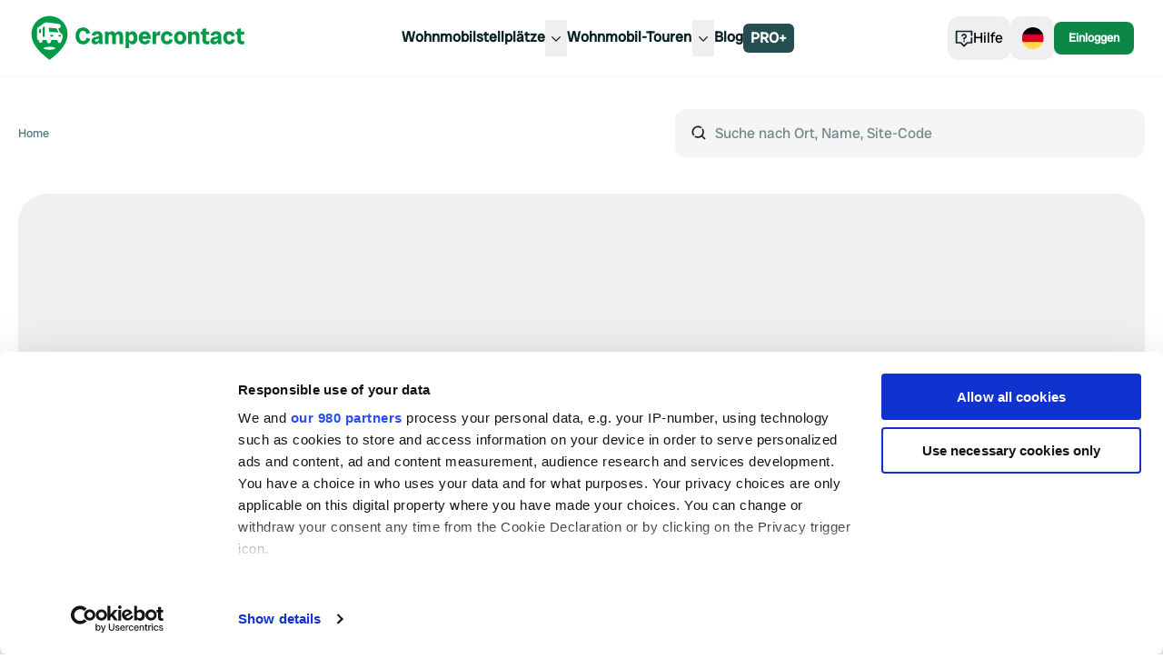

--- FILE ---
content_type: text/html; charset=utf-8
request_url: https://www.google.com/recaptcha/api2/aframe
body_size: 269
content:
<!DOCTYPE HTML><html><head><meta http-equiv="content-type" content="text/html; charset=UTF-8"></head><body><script nonce="IdYr95k_uPf2vspjZnvzvg">/** Anti-fraud and anti-abuse applications only. See google.com/recaptcha */ try{var clients={'sodar':'https://pagead2.googlesyndication.com/pagead/sodar?'};window.addEventListener("message",function(a){try{if(a.source===window.parent){var b=JSON.parse(a.data);var c=clients[b['id']];if(c){var d=document.createElement('img');d.src=c+b['params']+'&rc='+(localStorage.getItem("rc::a")?sessionStorage.getItem("rc::b"):"");window.document.body.appendChild(d);sessionStorage.setItem("rc::e",parseInt(sessionStorage.getItem("rc::e")||0)+1);localStorage.setItem("rc::h",'1762466098348');}}}catch(b){}});window.parent.postMessage("_grecaptcha_ready", "*");}catch(b){}</script></body></html>

--- FILE ---
content_type: text/css; charset=UTF-8
request_url: https://www.campercontact.com/_next/static/css/84094bdb317ff684.css
body_size: 29874
content:
*,:after,:before{--tw-border-spacing-x:0;--tw-border-spacing-y:0;--tw-translate-x:0;--tw-translate-y:0;--tw-rotate:0;--tw-skew-x:0;--tw-skew-y:0;--tw-scale-x:1;--tw-scale-y:1;--tw-pan-x: ;--tw-pan-y: ;--tw-pinch-zoom: ;--tw-scroll-snap-strictness:proximity;--tw-gradient-from-position: ;--tw-gradient-via-position: ;--tw-gradient-to-position: ;--tw-ordinal: ;--tw-slashed-zero: ;--tw-numeric-figure: ;--tw-numeric-spacing: ;--tw-numeric-fraction: ;--tw-ring-inset: ;--tw-ring-offset-width:0px;--tw-ring-offset-color:#fff;--tw-ring-color:rgba(59,130,246,.5);--tw-ring-offset-shadow:0 0 #0000;--tw-ring-shadow:0 0 #0000;--tw-shadow:0 0 #0000;--tw-shadow-colored:0 0 #0000;--tw-blur: ;--tw-brightness: ;--tw-contrast: ;--tw-grayscale: ;--tw-hue-rotate: ;--tw-invert: ;--tw-saturate: ;--tw-sepia: ;--tw-drop-shadow: ;--tw-backdrop-blur: ;--tw-backdrop-brightness: ;--tw-backdrop-contrast: ;--tw-backdrop-grayscale: ;--tw-backdrop-hue-rotate: ;--tw-backdrop-invert: ;--tw-backdrop-opacity: ;--tw-backdrop-saturate: ;--tw-backdrop-sepia: ;--tw-contain-size: ;--tw-contain-layout: ;--tw-contain-paint: ;--tw-contain-style: }::backdrop{--tw-border-spacing-x:0;--tw-border-spacing-y:0;--tw-translate-x:0;--tw-translate-y:0;--tw-rotate:0;--tw-skew-x:0;--tw-skew-y:0;--tw-scale-x:1;--tw-scale-y:1;--tw-pan-x: ;--tw-pan-y: ;--tw-pinch-zoom: ;--tw-scroll-snap-strictness:proximity;--tw-gradient-from-position: ;--tw-gradient-via-position: ;--tw-gradient-to-position: ;--tw-ordinal: ;--tw-slashed-zero: ;--tw-numeric-figure: ;--tw-numeric-spacing: ;--tw-numeric-fraction: ;--tw-ring-inset: ;--tw-ring-offset-width:0px;--tw-ring-offset-color:#fff;--tw-ring-color:rgba(59,130,246,.5);--tw-ring-offset-shadow:0 0 #0000;--tw-ring-shadow:0 0 #0000;--tw-shadow:0 0 #0000;--tw-shadow-colored:0 0 #0000;--tw-blur: ;--tw-brightness: ;--tw-contrast: ;--tw-grayscale: ;--tw-hue-rotate: ;--tw-invert: ;--tw-saturate: ;--tw-sepia: ;--tw-drop-shadow: ;--tw-backdrop-blur: ;--tw-backdrop-brightness: ;--tw-backdrop-contrast: ;--tw-backdrop-grayscale: ;--tw-backdrop-hue-rotate: ;--tw-backdrop-invert: ;--tw-backdrop-opacity: ;--tw-backdrop-saturate: ;--tw-backdrop-sepia: ;--tw-contain-size: ;--tw-contain-layout: ;--tw-contain-paint: ;--tw-contain-style: }/*! tailwindcss v3.4.17 | MIT License | https://tailwindcss.com*/*,:after,:before{border:0 solid #e5e7eb;box-sizing:border-box}:after,:before{--tw-content:""}:host,html{line-height:1.5;-webkit-text-size-adjust:100%;font-family:var(--font-radio-canada-big);font-feature-settings:normal;font-variation-settings:normal;-moz-tab-size:4;-o-tab-size:4;tab-size:4;-webkit-tap-highlight-color:transparent}body{line-height:inherit;margin:0}hr{border-top-width:1px;color:inherit;height:0}abbr:where([title]){-webkit-text-decoration:underline dotted;text-decoration:underline dotted}h1,h2,h3,h4,h5,h6{font-size:inherit;font-weight:inherit}a{color:inherit;text-decoration:inherit}b,strong{font-weight:bolder}code,kbd,pre,samp{font-family:ui-monospace,SFMono-Regular,Menlo,Monaco,Consolas,Liberation Mono,Courier New,monospace;font-feature-settings:normal;font-size:1em;font-variation-settings:normal}small{font-size:80%}sub,sup{font-size:75%;line-height:0;position:relative;vertical-align:baseline}sub{bottom:-.25em}sup{top:-.5em}table{border-color:inherit;text-indent:0}button,input,optgroup,select,textarea{color:inherit;font-family:inherit;font-feature-settings:inherit;font-size:100%;font-variation-settings:inherit;font-weight:inherit;letter-spacing:inherit;line-height:inherit;margin:0;padding:0}button,input:where([type=button]),input:where([type=reset]),input:where([type=submit]){-webkit-appearance:button;background-color:transparent;background-image:none}:-moz-focusring{outline:auto}:-moz-ui-invalid{box-shadow:none}progress{vertical-align:baseline}::-webkit-inner-spin-button,::-webkit-outer-spin-button{height:auto}[type=search]{-webkit-appearance:textfield;outline-offset:-2px}::-webkit-search-decoration{-webkit-appearance:none}::-webkit-file-upload-button{-webkit-appearance:button;font:inherit}summary{display:list-item}blockquote,dd,dl,figure,h1,h2,h3,h4,h5,h6,hr,p,pre{margin:0}fieldset,legend{padding:0}menu,ol,ul{list-style:none;margin:0;padding:0}dialog{padding:0}input::-moz-placeholder,textarea::-moz-placeholder{color:#9ca3af;opacity:1}input::placeholder,textarea::placeholder{color:#9ca3af;opacity:1}[role=button],button{cursor:pointer}:disabled{cursor:default}audio,canvas,embed,iframe,img,object,svg,video{display:block;vertical-align:middle}img,video{height:auto;max-width:100%}[hidden]:where(:not([hidden=until-found])){display:none}h1,h2,h3,h4,h5,h6{font-weight:700}body,h1,h2,h3,h4,h5,h6{font-family:var(--font-radio-canada-big)}.container{padding-left:1rem;padding-right:1rem;width:100%}@media (min-width:640px){.container{max-width:640px}}@media (min-width:768px){.container{max-width:768px}}@media (min-width:1024px){.container{max-width:1024px}}@media (min-width:1280px){.container{max-width:1280px}}.sr-only{height:1px;margin:-1px;overflow:hidden;padding:0;position:absolute;width:1px;clip:rect(0,0,0,0);border-width:0;white-space:nowrap}.pointer-events-none{pointer-events:none}.pointer-events-auto{pointer-events:auto}.visible{visibility:visible}.invisible{visibility:hidden}.static{position:static}.fixed{position:fixed}.\!absolute{position:absolute!important}.absolute{position:absolute}.relative{position:relative}.sticky{position:sticky}.inset-0{inset:0}.inset-x-0{left:0;right:0}.inset-y-0{bottom:0;top:0}.-bottom-8{bottom:-2rem}.-left-48{left:-12rem}.-right-1{right:-.25rem}.-right-48{right:-12rem}.-top-0\.5{top:-.125rem}.-top-1{top:-.25rem}.-top-2\.5{top:-.625rem}.-top-7{top:-1.75rem}.-top-8{top:-2rem}.bottom-0{bottom:0}.bottom-20{bottom:5rem}.bottom-4{bottom:1rem}.bottom-\[calc\(100\%\+8px\)\]{bottom:calc(100% + 8px)}.bottom-full{bottom:100%}.left-0{left:0}.left-1{left:.25rem}.left-1\/2{left:50%}.left-2{left:.5rem}.left-3{left:.75rem}.left-4{left:1rem}.left-\[22\%\]{left:22%}.left-\[50\%\]{left:50%}.left-\[calc\(50\%\+16px\)\]{left:calc(50% + 16px)}.right-0{right:0}.right-1{right:.25rem}.right-2{right:.5rem}.right-3{right:.75rem}.right-4{right:1rem}.right-6{right:1.5rem}.right-8{right:2rem}.top-0{top:0}.top-1\.5{top:.375rem}.top-1\/2{top:50%}.top-16{top:4rem}.top-2{top:.5rem}.top-20{top:5rem}.top-3{top:.75rem}.top-3\.5{top:.875rem}.top-4{top:1rem}.top-6{top:1.5rem}.top-\[142px\]{top:142px}.top-\[170px\]{top:170px}.top-\[50\%\]{top:50%}.top-\[61px\]{top:61px}.top-\[65\%\]{top:65%}.top-\[84px\]{top:84px}.top-\[9px\]{top:9px}.top-full{top:100%}.-z-50{z-index:-50}.z-0{z-index:0}.z-10{z-index:10}.z-20{z-index:20}.z-30{z-index:30}.z-50{z-index:50}.z-\[1\]{z-index:1}.z-\[2\]{z-index:2}.z-\[3\]{z-index:3}.z-\[5\]{z-index:5}.z-\[9\]{z-index:9}.col-span-1{grid-column:span 1/span 1}.col-span-12{grid-column:span 12/span 12}.col-span-2{grid-column:span 2/span 2}.col-span-3{grid-column:span 3/span 3}.col-span-4{grid-column:span 4/span 4}.col-span-5{grid-column:span 5/span 5}.col-span-6{grid-column:span 6/span 6}.col-span-8{grid-column:span 8/span 8}.col-span-full{grid-column:1/-1}.col-start-1{grid-column-start:1}.col-start-3{grid-column-start:3}.col-start-4{grid-column-start:4}.col-start-8{grid-column-start:8}.row-span-2{grid-row:span 2/span 2}.row-start-1{grid-row-start:1}.row-start-10{grid-row-start:10}.row-start-2{grid-row-start:2}.row-start-3{grid-row-start:3}.row-start-5{grid-row-start:5}.row-start-6{grid-row-start:6}.\!-m-px{margin:-1px!important}.-mx-1{margin-left:-.25rem;margin-right:-.25rem}.-mx-4{margin-left:-1rem;margin-right:-1rem}.mx-2{margin-left:.5rem;margin-right:.5rem}.mx-3{margin-left:.75rem;margin-right:.75rem}.mx-3\.5{margin-left:.875rem;margin-right:.875rem}.mx-auto{margin-left:auto;margin-right:auto}.my-0\.5{margin-bottom:.125rem;margin-top:.125rem}.my-1{margin-bottom:.25rem;margin-top:.25rem}.my-10{margin-bottom:2.5rem;margin-top:2.5rem}.my-2{margin-bottom:.5rem;margin-top:.5rem}.my-3{margin-bottom:.75rem;margin-top:.75rem}.my-4{margin-bottom:1rem;margin-top:1rem}.my-6{margin-bottom:1.5rem;margin-top:1.5rem}.my-8{margin-bottom:2rem;margin-top:2rem}.-mb-2{margin-bottom:-.5rem}.-mb-24{margin-bottom:-6rem}.-ml-2{margin-left:-.5rem}.-ml-4{margin-left:-1rem}.-ml-8{margin-left:-2rem}.-mr-1{margin-right:-.25rem}.-mr-2{margin-right:-.5rem}.-mt-12{margin-top:-3rem}.-mt-14{margin-top:-3.5rem}.-mt-2{margin-top:-.5rem}.-mt-20{margin-top:-5rem}.-mt-4{margin-top:-1rem}.mb-0{margin-bottom:0}.mb-0\.5{margin-bottom:.125rem}.mb-1{margin-bottom:.25rem}.mb-12{margin-bottom:3rem}.mb-16{margin-bottom:4rem}.mb-2{margin-bottom:.5rem}.mb-20{margin-bottom:5rem}.mb-3{margin-bottom:.75rem}.mb-4{margin-bottom:1rem}.mb-5{margin-bottom:1.25rem}.mb-6{margin-bottom:1.5rem}.mb-8{margin-bottom:2rem}.ml-1{margin-left:.25rem}.ml-10{margin-left:2.5rem}.ml-2{margin-left:.5rem}.ml-4{margin-left:1rem}.ml-auto{margin-left:auto}.mr-0\.5{margin-right:.125rem}.mr-1{margin-right:.25rem}.mr-2{margin-right:.5rem}.mr-4{margin-right:1rem}.mr-auto{margin-right:auto}.ms-4{margin-inline-start:1rem}.mt-0\.5{margin-top:.125rem}.mt-1{margin-top:.25rem}.mt-1\.5{margin-top:.375rem}.mt-10{margin-top:2.5rem}.mt-12{margin-top:3rem}.mt-14{margin-top:3.5rem}.mt-16{margin-top:4rem}.mt-2{margin-top:.5rem}.mt-2\.5{margin-top:.625rem}.mt-24{margin-top:6rem}.mt-3{margin-top:.75rem}.mt-4{margin-top:1rem}.mt-5{margin-top:1.25rem}.mt-6{margin-top:1.5rem}.mt-8{margin-top:2rem}.mt-\[60px\]{margin-top:60px}.mt-auto{margin-top:auto}.mt-px{margin-top:1px}.box-content{box-sizing:content-box}.line-clamp-1{-webkit-line-clamp:1}.line-clamp-1,.line-clamp-3{display:-webkit-box;overflow:hidden;-webkit-box-orient:vertical}.line-clamp-3{-webkit-line-clamp:3}.line-clamp-5{display:-webkit-box;overflow:hidden;-webkit-box-orient:vertical;-webkit-line-clamp:5}.block{display:block}.inline-block{display:inline-block}.inline{display:inline}.flex{display:flex}.inline-flex{display:inline-flex}.table{display:table}.table-caption{display:table-caption}.table-cell{display:table-cell}.table-row{display:table-row}.grid{display:grid}.contents{display:contents}.list-item{display:list-item}.\!hidden{display:none!important}.hidden{display:none}.aspect-\[3\/4\]{aspect-ratio:3/4}.aspect-square{aspect-ratio:1/1}.aspect-video{aspect-ratio:16/9}.size-10{height:2.5rem;width:2.5rem}.size-12{height:3rem;width:3rem}.size-14{height:3.5rem;width:3.5rem}.size-16{height:4rem;width:4rem}.size-2{height:.5rem;width:.5rem}.size-2\.5{height:.625rem;width:.625rem}.size-20{height:5rem;width:5rem}.size-24{height:6rem;width:6rem}.size-3{height:.75rem;width:.75rem}.size-32{height:8rem;width:8rem}.size-4{height:1rem;width:1rem}.size-48{height:12rem;width:12rem}.size-5{height:1.25rem;width:1.25rem}.size-6{height:1.5rem;width:1.5rem}.size-7{height:1.75rem;width:1.75rem}.size-8{height:2rem;width:2rem}.size-9{height:2.25rem;width:2.25rem}.size-\[22px\]{height:22px;width:22px}.size-full{height:100%;width:100%}.\!h-px{height:1px!important}.h-1{height:.25rem}.h-10{height:2.5rem}.h-11{height:2.75rem}.h-12{height:3rem}.h-14{height:3.5rem}.h-16{height:4rem}.h-2{height:.5rem}.h-2\.5{height:.625rem}.h-20{height:5rem}.h-24{height:6rem}.h-3{height:.75rem}.h-3\.5{height:.875rem}.h-32{height:8rem}.h-4{height:1rem}.h-40{height:10rem}.h-44{height:11rem}.h-48{height:12rem}.h-5{height:1.25rem}.h-6{height:1.5rem}.h-60{height:15rem}.h-64{height:16rem}.h-7{height:1.75rem}.h-72{height:18rem}.h-8{height:2rem}.h-80{height:20rem}.h-9{height:2.25rem}.h-96{height:24rem}.h-\[14px\]{height:14px}.h-\[1px\]{height:1px}.h-\[24px\]{height:24px}.h-\[28px\]{height:28px}.h-\[30vh\]{height:30vh}.h-\[32px\]{height:32px}.h-\[4\.5rem\]{height:4.5rem}.h-\[400px\]{height:400px}.h-\[450px\]{height:450px}.h-\[60vh\]{height:60vh}.h-\[80vh\]{height:80vh}.h-\[83px\]{height:83px}.h-\[calc\(100vh-170px\)\]{height:calc(100vh - 170px)}.h-\[calc\(100vh-84px\)\]{height:calc(100vh - 84px)}.h-\[var\(--radix-select-trigger-height\)\]{height:var(--radix-select-trigger-height)}.h-auto{height:auto}.h-fit{height:-moz-fit-content;height:fit-content}.h-full{height:100%}.h-px{height:1px}.h-screen{height:100vh}.h-svh{height:100svh}.max-h-64{max-height:16rem}.max-h-96{max-height:24rem}.max-h-\[300px\]{max-height:300px}.max-h-\[40px\]{max-height:40px}.max-h-\[500px\]{max-height:500px}.max-h-\[75vh\]{max-height:75vh}.max-h-\[calc\(100vh-7rem\)\]{max-height:calc(100vh - 7rem)}.min-h-0{min-height:0}.min-h-11{min-height:2.75rem}.min-h-16{min-height:4rem}.min-h-48{min-height:12rem}.min-h-96{min-height:24rem}.min-h-\[100vh\]{min-height:100vh}.min-h-\[120px\]{min-height:120px}.min-h-\[300px\]{min-height:300px}.min-h-\[40px\]{min-height:40px}.min-h-\[60px\]{min-height:60px}.min-h-full{min-height:100%}.min-h-screen{min-height:100vh}.min-h-svh{min-height:100svh}.\!w-px{width:1px!important}.w-0{width:0}.w-1{width:.25rem}.w-1\/2{width:50%}.w-1\/3{width:33.333333%}.w-1\/4{width:25%}.w-10{width:2.5rem}.w-10\/12{width:83.333333%}.w-11\/12{width:91.666667%}.w-12{width:3rem}.w-16{width:4rem}.w-2{width:.5rem}.w-2\.5{width:.625rem}.w-2\/3{width:66.666667%}.w-20{width:5rem}.w-24{width:6rem}.w-28{width:7rem}.w-3\.5{width:.875rem}.w-3\/4{width:75%}.w-32{width:8rem}.w-36{width:9rem}.w-4{width:1rem}.w-40{width:10rem}.w-48{width:12rem}.w-5{width:1.25rem}.w-52{width:13rem}.w-56{width:14rem}.w-6{width:1.5rem}.w-60{width:15rem}.w-64{width:16rem}.w-72{width:18rem}.w-8{width:2rem}.w-80{width:20rem}.w-9{width:2.25rem}.w-96{width:24rem}.w-\[--radix-popper-anchor-width\]{width:var(--radix-popper-anchor-width)}.w-\[--sidebar-width\]{width:var(--sidebar-width)}.w-\[10\%\]{width:10%}.w-\[100px\]{width:100px}.w-\[14px\]{width:14px}.w-\[150px\]{width:150px}.w-\[180px\]{width:180px}.w-\[1px\]{width:1px}.w-\[200px\]{width:200px}.w-\[24px\]{width:24px}.w-\[250px\]{width:250px}.w-\[275px\]{width:275px}.w-\[280px\]{width:280px}.w-\[28px\]{width:28px}.w-\[300px\]{width:300px}.w-\[350px\]{width:350px}.w-\[400px\]{width:400px}.w-\[500px\]{width:500px}.w-\[51px\]{width:51px}.w-\[600px\]{width:600px}.w-\[80\%\]{width:80%}.w-\[900px\]{width:900px}.w-auto{width:auto}.w-fit{width:-moz-fit-content;width:fit-content}.w-full{width:100%}.w-max{width:-moz-max-content;width:max-content}.w-screen{width:100vw}.min-w-0{min-width:0}.min-w-24{min-width:6rem}.min-w-28{min-width:7rem}.min-w-5{min-width:1.25rem}.min-w-6{min-width:1.5rem}.min-w-\[10rem\]{min-width:10rem}.min-w-\[8rem\]{min-width:8rem}.min-w-\[var\(--radix-select-trigger-width\)\]{min-width:var(--radix-select-trigger-width)}.min-w-max{min-width:-moz-max-content;min-width:max-content}.max-w-48{max-width:12rem}.max-w-72{max-width:18rem}.max-w-96{max-width:24rem}.max-w-\[--skeleton-width\]{max-width:var(--skeleton-width)}.max-w-full{max-width:100%}.max-w-lg{max-width:32rem}.max-w-screen-md{max-width:768px}.flex-1{flex:1 1 0%}.flex-shrink-0,.shrink-0{flex-shrink:0}.flex-grow,.grow{flex-grow:1}.basis-1\/2{flex-basis:50%}.caption-bottom{caption-side:bottom}.border-collapse{border-collapse:collapse}.origin-bottom{transform-origin:bottom}.origin-top-right{transform-origin:top right}.-translate-x-1\/2{--tw-translate-x:-50%}.-translate-x-1\/2,.-translate-x-3{transform:translate(var(--tw-translate-x),var(--tw-translate-y)) rotate(var(--tw-rotate)) skewX(var(--tw-skew-x)) skewY(var(--tw-skew-y)) scaleX(var(--tw-scale-x)) scaleY(var(--tw-scale-y))}.-translate-x-3{--tw-translate-x:-0.75rem}.-translate-x-full{--tw-translate-x:-100%}.-translate-x-full,.-translate-x-px{transform:translate(var(--tw-translate-x),var(--tw-translate-y)) rotate(var(--tw-rotate)) skewX(var(--tw-skew-x)) skewY(var(--tw-skew-y)) scaleX(var(--tw-scale-x)) scaleY(var(--tw-scale-y))}.-translate-x-px{--tw-translate-x:-1px}.-translate-y-1\/2{--tw-translate-y:-50%}.-translate-y-1\/2,.-translate-y-1\/4{transform:translate(var(--tw-translate-x),var(--tw-translate-y)) rotate(var(--tw-rotate)) skewX(var(--tw-skew-x)) skewY(var(--tw-skew-y)) scaleX(var(--tw-scale-x)) scaleY(var(--tw-scale-y))}.-translate-y-1\/4{--tw-translate-y:-25%}.-translate-y-2{--tw-translate-y:-0.5rem}.-translate-y-2,.-translate-y-24{transform:translate(var(--tw-translate-x),var(--tw-translate-y)) rotate(var(--tw-rotate)) skewX(var(--tw-skew-x)) skewY(var(--tw-skew-y)) scaleX(var(--tw-scale-x)) scaleY(var(--tw-scale-y))}.-translate-y-24{--tw-translate-y:-6rem}.translate-x-0{--tw-translate-x:0px}.translate-x-0,.translate-x-1\/4{transform:translate(var(--tw-translate-x),var(--tw-translate-y)) rotate(var(--tw-rotate)) skewX(var(--tw-skew-x)) skewY(var(--tw-skew-y)) scaleX(var(--tw-scale-x)) scaleY(var(--tw-scale-y))}.translate-x-1\/4{--tw-translate-x:25%}.translate-x-3{--tw-translate-x:0.75rem}.translate-x-3,.translate-x-\[-50\%\]{transform:translate(var(--tw-translate-x),var(--tw-translate-y)) rotate(var(--tw-rotate)) skewX(var(--tw-skew-x)) skewY(var(--tw-skew-y)) scaleX(var(--tw-scale-x)) scaleY(var(--tw-scale-y))}.translate-x-\[-50\%\]{--tw-translate-x:-50%}.translate-x-full{--tw-translate-x:100%}.translate-x-full,.translate-x-px{transform:translate(var(--tw-translate-x),var(--tw-translate-y)) rotate(var(--tw-rotate)) skewX(var(--tw-skew-x)) skewY(var(--tw-skew-y)) scaleX(var(--tw-scale-x)) scaleY(var(--tw-scale-y))}.translate-x-px{--tw-translate-x:1px}.translate-y-0{--tw-translate-y:0px}.translate-y-0,.translate-y-\[-50\%\]{transform:translate(var(--tw-translate-x),var(--tw-translate-y)) rotate(var(--tw-rotate)) skewX(var(--tw-skew-x)) skewY(var(--tw-skew-y)) scaleX(var(--tw-scale-x)) scaleY(var(--tw-scale-y))}.translate-y-\[-50\%\]{--tw-translate-y:-50%}.-rotate-180{--tw-rotate:-180deg}.-rotate-180,.-rotate-6{transform:translate(var(--tw-translate-x),var(--tw-translate-y)) rotate(var(--tw-rotate)) skewX(var(--tw-skew-x)) skewY(var(--tw-skew-y)) scaleX(var(--tw-scale-x)) scaleY(var(--tw-scale-y))}.-rotate-6{--tw-rotate:-6deg}.scale-100{--tw-scale-x:1;--tw-scale-y:1}.scale-100,.scale-110{transform:translate(var(--tw-translate-x),var(--tw-translate-y)) rotate(var(--tw-rotate)) skewX(var(--tw-skew-x)) skewY(var(--tw-skew-y)) scaleX(var(--tw-scale-x)) scaleY(var(--tw-scale-y))}.scale-110{--tw-scale-x:1.1;--tw-scale-y:1.1}.scale-125{--tw-scale-x:1.25;--tw-scale-y:1.25}.scale-125,.scale-150{transform:translate(var(--tw-translate-x),var(--tw-translate-y)) rotate(var(--tw-rotate)) skewX(var(--tw-skew-x)) skewY(var(--tw-skew-y)) scaleX(var(--tw-scale-x)) scaleY(var(--tw-scale-y))}.scale-150{--tw-scale-x:1.5;--tw-scale-y:1.5}.scale-50{--tw-scale-x:.5;--tw-scale-y:.5}.scale-50,.scale-75{transform:translate(var(--tw-translate-x),var(--tw-translate-y)) rotate(var(--tw-rotate)) skewX(var(--tw-skew-x)) skewY(var(--tw-skew-y)) scaleX(var(--tw-scale-x)) scaleY(var(--tw-scale-y))}.scale-75{--tw-scale-x:.75;--tw-scale-y:.75}.scale-90{--tw-scale-x:.9;--tw-scale-y:.9}.scale-90,.transform{transform:translate(var(--tw-translate-x),var(--tw-translate-y)) rotate(var(--tw-rotate)) skewX(var(--tw-skew-x)) skewY(var(--tw-skew-y)) scaleX(var(--tw-scale-x)) scaleY(var(--tw-scale-y))}@keyframes pulse{50%{opacity:.5}}.animate-pulse{animation:pulse 2s cubic-bezier(.4,0,.6,1) infinite}@keyframes slide-up{0%{transform:translateY(100%)}to{transform:translateY(0)}}.animate-slide-up{animation:slide-up .1s ease}@keyframes spin{to{transform:rotate(1turn)}}.animate-spin{animation:spin 1s linear infinite}.\!cursor-not-allowed{cursor:not-allowed!important}.cursor-default{cursor:default}.cursor-not-allowed{cursor:not-allowed}.cursor-pointer{cursor:pointer}.touch-none{touch-action:none}.select-none{-webkit-user-select:none;-moz-user-select:none;user-select:none}.resize-none{resize:none}.resize-y{resize:vertical}.scroll-m-24{scroll-margin:6rem}.list-outside{list-style-position:outside}.list-decimal{list-style-type:decimal}.list-disc{list-style-type:disc}.list-none{list-style-type:none}.appearance-none{-webkit-appearance:none;-moz-appearance:none;appearance:none}.appearance-auto{-webkit-appearance:auto;-moz-appearance:auto;appearance:auto}.auto-rows-min{grid-auto-rows:min-content}.grid-cols-1{grid-template-columns:repeat(1,minmax(0,1fr))}.grid-cols-12{grid-template-columns:repeat(12,minmax(0,1fr))}.grid-cols-2{grid-template-columns:repeat(2,minmax(0,1fr))}.grid-cols-3{grid-template-columns:repeat(3,minmax(0,1fr))}.grid-cols-4{grid-template-columns:repeat(4,minmax(0,1fr))}.grid-cols-5{grid-template-columns:repeat(5,minmax(0,1fr))}.grid-rows-2{grid-template-rows:repeat(2,minmax(0,1fr))}.flex-row{flex-direction:row}.flex-col{flex-direction:column}.flex-col-reverse{flex-direction:column-reverse}.flex-wrap{flex-wrap:wrap}.place-items-center{place-items:center}.items-start{align-items:flex-start}.items-end{align-items:flex-end}.items-center{align-items:center}.items-stretch{align-items:stretch}.justify-start{justify-content:flex-start}.justify-end{justify-content:flex-end}.justify-center{justify-content:center}.justify-between{justify-content:space-between}.justify-items-center{justify-items:center}.gap-0{gap:0}.gap-0\.5{gap:.125rem}.gap-1{gap:.25rem}.gap-1\.5{gap:.375rem}.gap-10{gap:2.5rem}.gap-2{gap:.5rem}.gap-2\.5{gap:.625rem}.gap-20{gap:5rem}.gap-3{gap:.75rem}.gap-4{gap:1rem}.gap-5{gap:1.25rem}.gap-6{gap:1.5rem}.gap-8{gap:2rem}.gap-px{gap:1px}.gap-x-1{-moz-column-gap:.25rem;column-gap:.25rem}.gap-x-12{-moz-column-gap:3rem;column-gap:3rem}.gap-x-2{-moz-column-gap:.5rem;column-gap:.5rem}.gap-x-4{-moz-column-gap:1rem;column-gap:1rem}.gap-x-6{-moz-column-gap:1.5rem;column-gap:1.5rem}.gap-y-1{row-gap:.25rem}.gap-y-16{row-gap:4rem}.gap-y-2{row-gap:.5rem}.gap-y-4{row-gap:1rem}.gap-y-6{row-gap:1.5rem}.space-x-1>:not([hidden])~:not([hidden]){--tw-space-x-reverse:0;margin-left:calc(.25rem*(1 - var(--tw-space-x-reverse)));margin-right:calc(.25rem*var(--tw-space-x-reverse))}.space-x-2>:not([hidden])~:not([hidden]){--tw-space-x-reverse:0;margin-left:calc(.5rem*(1 - var(--tw-space-x-reverse)));margin-right:calc(.5rem*var(--tw-space-x-reverse))}.space-x-3>:not([hidden])~:not([hidden]){--tw-space-x-reverse:0;margin-left:calc(.75rem*(1 - var(--tw-space-x-reverse)));margin-right:calc(.75rem*var(--tw-space-x-reverse))}.space-x-4>:not([hidden])~:not([hidden]){--tw-space-x-reverse:0;margin-left:calc(1rem*(1 - var(--tw-space-x-reverse)));margin-right:calc(1rem*var(--tw-space-x-reverse))}.space-y-0>:not([hidden])~:not([hidden]){--tw-space-y-reverse:0;margin-bottom:calc(0px*var(--tw-space-y-reverse));margin-top:calc(0px*(1 - var(--tw-space-y-reverse)))}.space-y-0\.5>:not([hidden])~:not([hidden]){--tw-space-y-reverse:0;margin-bottom:calc(.125rem*var(--tw-space-y-reverse));margin-top:calc(.125rem*(1 - var(--tw-space-y-reverse)))}.space-y-1>:not([hidden])~:not([hidden]){--tw-space-y-reverse:0;margin-bottom:calc(.25rem*var(--tw-space-y-reverse));margin-top:calc(.25rem*(1 - var(--tw-space-y-reverse)))}.space-y-1\.5>:not([hidden])~:not([hidden]){--tw-space-y-reverse:0;margin-bottom:calc(.375rem*var(--tw-space-y-reverse));margin-top:calc(.375rem*(1 - var(--tw-space-y-reverse)))}.space-y-2>:not([hidden])~:not([hidden]){--tw-space-y-reverse:0;margin-bottom:calc(.5rem*var(--tw-space-y-reverse));margin-top:calc(.5rem*(1 - var(--tw-space-y-reverse)))}.space-y-3>:not([hidden])~:not([hidden]){--tw-space-y-reverse:0;margin-bottom:calc(.75rem*var(--tw-space-y-reverse));margin-top:calc(.75rem*(1 - var(--tw-space-y-reverse)))}.space-y-4>:not([hidden])~:not([hidden]){--tw-space-y-reverse:0;margin-bottom:calc(1rem*var(--tw-space-y-reverse));margin-top:calc(1rem*(1 - var(--tw-space-y-reverse)))}.space-y-6>:not([hidden])~:not([hidden]){--tw-space-y-reverse:0;margin-bottom:calc(1.5rem*var(--tw-space-y-reverse));margin-top:calc(1.5rem*(1 - var(--tw-space-y-reverse)))}.divide-y>:not([hidden])~:not([hidden]){--tw-divide-y-reverse:0;border-bottom-width:calc(1px*var(--tw-divide-y-reverse));border-top-width:calc(1px*(1 - var(--tw-divide-y-reverse)))}.divide-y-4>:not([hidden])~:not([hidden]){--tw-divide-y-reverse:0;border-bottom-width:calc(4px*var(--tw-divide-y-reverse));border-top-width:calc(4px*(1 - var(--tw-divide-y-reverse)))}.divide-solid>:not([hidden])~:not([hidden]){border-style:solid}.divide-gray-200>:not([hidden])~:not([hidden]){--tw-divide-opacity:1;border-color:rgb(229 231 235/var(--tw-divide-opacity,1))}.divide-ui-seperator>:not([hidden])~:not([hidden]),.divide-ui-surface-container>:not([hidden])~:not([hidden]){border-color:#f5f5f5}.divide-ui-surface-container-highest>:not([hidden])~:not([hidden]){border-color:#ebebeb}.divide-ui-text-secondary>:not([hidden])~:not([hidden]){border-color:#537679}.self-start{align-self:flex-start}.self-end{align-self:flex-end}.self-center{align-self:center}.justify-self-center{justify-self:center}.overflow-auto{overflow:auto}.\!overflow-hidden{overflow:hidden!important}.overflow-hidden{overflow:hidden}.overflow-clip{overflow:clip}.\!overflow-visible{overflow:visible!important}.overflow-x-auto{overflow-x:auto}.overflow-y-auto{overflow-y:auto}.overflow-x-hidden{overflow-x:hidden}.overflow-x-scroll{overflow-x:scroll}.overflow-y-scroll{overflow-y:scroll}.truncate{overflow:hidden;white-space:nowrap}.text-ellipsis,.truncate{text-overflow:ellipsis}.whitespace-normal{white-space:normal}.\!whitespace-nowrap{white-space:nowrap!important}.whitespace-nowrap{white-space:nowrap}.text-nowrap{text-wrap:nowrap}.text-balance{text-wrap:balance}.break-words{overflow-wrap:break-word}.\!rounded-card{border-radius:2rem!important}.\!rounded-xl{border-radius:.75rem!important}.rounded{border-radius:.25rem}.rounded-2xl{border-radius:1rem}.rounded-3xl{border-radius:1.5rem}.rounded-\[2px\]{border-radius:2px}.rounded-\[inherit\]{border-radius:inherit}.rounded-button{border-radius:.75rem}.rounded-button-large{border-radius:1.125rem}.rounded-card{border-radius:2rem}.rounded-full{border-radius:9999px}.rounded-lg{border-radius:.5rem}.rounded-md{border-radius:.375rem}.rounded-none{border-radius:0}.rounded-sm{border-radius:.125rem}.rounded-xl{border-radius:.75rem}.rounded-b-md{border-bottom-left-radius:.375rem;border-bottom-right-radius:.375rem}.rounded-b-none{border-bottom-left-radius:0;border-bottom-right-radius:0}.rounded-e-lg{border-end-end-radius:.5rem;border-start-end-radius:.5rem}.rounded-e-none{border-end-end-radius:0;border-start-end-radius:0}.rounded-l-md{border-bottom-left-radius:.375rem;border-top-left-radius:.375rem}.rounded-l-none{border-bottom-left-radius:0;border-top-left-radius:0}.rounded-r-md{border-bottom-right-radius:.375rem;border-top-right-radius:.375rem}.rounded-s-xl{border-end-start-radius:.75rem;border-start-start-radius:.75rem}.rounded-t-3xl{border-top-left-radius:1.5rem;border-top-right-radius:1.5rem}.rounded-t-md{border-top-left-radius:.375rem;border-top-right-radius:.375rem}.rounded-bl-xl{border-bottom-left-radius:.75rem}.rounded-br-card{border-bottom-right-radius:2rem}.rounded-br-lg{border-bottom-right-radius:.5rem}.rounded-ee-3xl,.rounded-ee-\[1\.5rem\]{border-end-end-radius:1.5rem}.rounded-es-lg{border-end-start-radius:.5rem}.rounded-es-xl{border-end-start-radius:.75rem}.rounded-se-lg{border-start-end-radius:.5rem}.rounded-se-xl{border-start-end-radius:.75rem}.rounded-ss-\[0\.125rem\]{border-start-start-radius:.125rem}.rounded-ss-lg{border-start-start-radius:.5rem}.rounded-ss-xl{border-start-start-radius:.75rem}.rounded-tl-lg{border-top-left-radius:.5rem}.rounded-tr-lg{border-top-right-radius:.5rem}.rounded-tr-xl{border-top-right-radius:.75rem}.\!border-0{border-width:0!important}.border{border-width:1px}.border-0{border-width:0}.border-2{border-width:2px}.border-4{border-width:4px}.border-\[1\.5px\]{border-width:1.5px}.border-\[2px\]{border-width:2px}.border-y{border-top-width:1px}.border-b,.border-y{border-bottom-width:1px}.border-b-0{border-bottom-width:0}.border-b-2{border-bottom-width:2px}.border-l{border-left-width:1px}.border-r{border-right-width:1px}.border-t{border-top-width:1px}.border-solid{border-style:solid}.border-dashed{border-style:dashed}.border-none{border-style:none}.border-\[\#13A956\]{--tw-border-opacity:1;border-color:rgb(19 169 86/var(--tw-border-opacity,1))}.border-\[\#CBE9D7\]{--tw-border-opacity:1;border-color:rgb(203 233 215/var(--tw-border-opacity,1))}.border-\[--color-border\]{border-color:var(--color-border)}.border-amber-500{--tw-border-opacity:1;border-color:rgb(245 158 11/var(--tw-border-opacity,1))}.border-blue-100{--tw-border-opacity:1;border-color:rgb(219 234 254/var(--tw-border-opacity,1))}.border-current{border-color:currentColor}.border-gray-200{--tw-border-opacity:1;border-color:rgb(229 231 235/var(--tw-border-opacity,1))}.border-gray-300{--tw-border-opacity:1;border-color:rgb(209 213 219/var(--tw-border-opacity,1))}.border-gray-400{--tw-border-opacity:1;border-color:rgb(156 163 175/var(--tw-border-opacity,1))}.border-gray-900\/10{border-color:rgba(17,24,39,.1)}.border-green-100{--tw-border-opacity:1;border-color:rgb(220 252 231/var(--tw-border-opacity,1))}.border-neutral-100{--tw-border-opacity:1;border-color:rgb(245 245 245/var(--tw-border-opacity,1))}.border-neutral-200{--tw-border-opacity:1;border-color:rgb(229 229 229/var(--tw-border-opacity,1))}.border-neutral-200\/50{border-color:hsla(0,0%,90%,.5)}.border-neutral90{--tw-border-opacity:1;border-color:rgb(229 229 229/var(--tw-border-opacity,1))}.border-orange-400{--tw-border-opacity:1;border-color:rgb(251 146 60/var(--tw-border-opacity,1))}.border-red-100{--tw-border-opacity:1;border-color:rgb(254 226 226/var(--tw-border-opacity,1))}.border-sidebar-border{border-color:hsl(var(--sidebar-border))}.border-transparent{border-color:transparent}.border-ui-icon-uidisabled{border-color:#b2b2b2}.border-ui-outline{border-color:#ebebeb}.border-ui-secondary-opacity80{border-color:#0d2426cc}.border-ui-seperator{border-color:#f5f5f5}.border-white{--tw-border-opacity:1;border-color:rgb(255 255 255/var(--tw-border-opacity,1))}.border-yellow-100{--tw-border-opacity:1;border-color:rgb(254 249 195/var(--tw-border-opacity,1))}.border-b-brand-cc-green-a11y{--tw-border-opacity:1;border-bottom-color:rgb(12 135 70/var(--tw-border-opacity,1))}.border-e-transparent{border-inline-end-color:transparent}.border-l-transparent{border-left-color:transparent}.border-t-transparent{border-top-color:transparent}.bg-\[\#009B46\]{--tw-bg-opacity:1;background-color:rgb(0 155 70/var(--tw-bg-opacity,1))}.bg-\[\#737373\]{--tw-bg-opacity:1;background-color:rgb(115 115 115/var(--tw-bg-opacity,1))}.bg-\[\#95aeb1\]{--tw-bg-opacity:1;background-color:rgb(149 174 177/var(--tw-bg-opacity,1))}.bg-\[\#F1F8F2\]{--tw-bg-opacity:1;background-color:rgb(241 248 242/var(--tw-bg-opacity,1))}.bg-\[\#cd7f33\]{--tw-bg-opacity:1;background-color:rgb(205 127 51/var(--tw-bg-opacity,1))}.bg-\[\#ffd700\]{--tw-bg-opacity:1;background-color:rgb(255 215 0/var(--tw-bg-opacity,1))}.bg-\[--color-bg\]{background-color:var(--color-bg)}.bg-\[rgba\(66\2c 133\2c 244\2c 0\.8\)\]{background-color:rgba(66,133,244,.8)}.bg-base-white{--tw-bg-opacity:1;background-color:rgb(255 255 255/var(--tw-bg-opacity,1))}.bg-black{--tw-bg-opacity:1;background-color:rgb(0 0 0/var(--tw-bg-opacity,1))}.bg-black\/80{background-color:rgba(0,0,0,.8)}.bg-blue-50{--tw-bg-opacity:1;background-color:rgb(239 246 255/var(--tw-bg-opacity,1))}.bg-brand-cc-button{--tw-bg-opacity:1;background-color:rgb(255 102 71/var(--tw-bg-opacity,1))}.bg-brand-cc-green{--tw-bg-opacity:1;background-color:rgb(24 169 93/var(--tw-bg-opacity,1))}.bg-brand-cc-green-a11y{--tw-bg-opacity:1;background-color:rgb(12 135 70/var(--tw-bg-opacity,1))}.bg-brand-cc-pinegreen{--tw-bg-opacity:1;background-color:rgb(36 78 82/var(--tw-bg-opacity,1))}.bg-brand-cc-pinegreen\/10{background-color:rgba(36,78,82,.1)}.bg-cc-light-green{--tw-bg-opacity:1;background-color:rgb(241 248 242/var(--tw-bg-opacity,1))}.bg-cc-orange-96{--tw-bg-opacity:1;background-color:rgb(253 237 232/var(--tw-bg-opacity,1))}.bg-emerald-500{--tw-bg-opacity:1;background-color:rgb(16 185 129/var(--tw-bg-opacity,1))}.bg-gray-100{--tw-bg-opacity:1;background-color:rgb(243 244 246/var(--tw-bg-opacity,1))}.bg-gray-300{--tw-bg-opacity:1;background-color:rgb(209 213 219/var(--tw-bg-opacity,1))}.bg-gray-400{--tw-bg-opacity:1;background-color:rgb(156 163 175/var(--tw-bg-opacity,1))}.bg-gray-50{--tw-bg-opacity:1;background-color:rgb(249 250 251/var(--tw-bg-opacity,1))}.bg-gray-500{--tw-bg-opacity:1;background-color:rgb(107 114 128/var(--tw-bg-opacity,1))}.bg-green-50{--tw-bg-opacity:1;background-color:rgb(240 253 244/var(--tw-bg-opacity,1))}.bg-green-500{--tw-bg-opacity:1;background-color:rgb(34 197 94/var(--tw-bg-opacity,1))}.bg-neutral20{--tw-bg-opacity:1;background-color:rgb(36 78 82/var(--tw-bg-opacity,1))}.bg-neutral80{--tw-bg-opacity:1;background-color:rgb(204 204 204/var(--tw-bg-opacity,1))}.bg-neutral90{--tw-bg-opacity:1;background-color:rgb(229 229 229/var(--tw-bg-opacity,1))}.bg-neutral94{--tw-bg-opacity:1;background-color:rgb(240 240 240/var(--tw-bg-opacity,1))}.bg-neutral98{--tw-bg-opacity:1;background-color:rgb(250 250 250/var(--tw-bg-opacity,1))}.bg-orange-100{--tw-bg-opacity:1;background-color:rgb(255 237 213/var(--tw-bg-opacity,1))}.bg-red-400{--tw-bg-opacity:1;background-color:rgb(248 113 113/var(--tw-bg-opacity,1))}.bg-red-50{--tw-bg-opacity:1;background-color:rgb(254 242 242/var(--tw-bg-opacity,1))}.bg-red-600{--tw-bg-opacity:1;background-color:rgb(220 38 38/var(--tw-bg-opacity,1))}.bg-sidebar-border{background-color:hsl(var(--sidebar-border))}.bg-slate-400{--tw-bg-opacity:1;background-color:rgb(148 163 184/var(--tw-bg-opacity,1))}.bg-transparent{background-color:transparent}.bg-ui-cta-on-primary{background-color:#fff}.bg-ui-cta-primary{background-color:#0c8746}.bg-ui-icon-ui{background-color:#0d2426}.bg-ui-outline{background-color:#ebebeb}.bg-ui-page-background{background-color:#fff}.bg-ui-primary{background-color:#0c8746}.bg-ui-purpose-pro{background-color:#ed612e}.bg-ui-purpose-rating{background-color:#18a95d}.bg-ui-scrim{background-color:#1c1a184d}.bg-ui-secondary{background-color:#244e52}.bg-ui-secondary-opacity30{background-color:#0d24264d}.bg-ui-seperator,.bg-ui-surface-container{background-color:#f5f5f5}.bg-ui-surface-container-high{background-color:#f0f0f0}.bg-ui-surface-container-highest{background-color:#ebebeb}.bg-ui-surface-container-low{background-color:#fafafa}.bg-white{--tw-bg-opacity:1;background-color:rgb(255 255 255/var(--tw-bg-opacity,1))}.bg-yellow-400{--tw-bg-opacity:1;background-color:rgb(250 204 21/var(--tw-bg-opacity,1))}.bg-yellow-50{--tw-bg-opacity:1;background-color:rgb(254 252 232/var(--tw-bg-opacity,1))}.bg-opacity-50{--tw-bg-opacity:0.5}.bg-cover{background-size:cover}.bg-center{background-position:50%}.fill-brand-cc-green{fill:#18a95d}.fill-brand-cc-pinegreen{fill:#244e52}.fill-cc-orange-60{fill:#ed612e}.fill-current{fill:currentColor}.fill-transparent{fill:transparent}.fill-ui-cta-on-primary{fill:#fff}.fill-ui-icon-primary-variant{fill:#537679}.fill-ui-icon-ui{fill:#0d2426}.fill-ui-icon-uidisabled{fill:#b2b2b2}.fill-ui-primary{fill:#0c8746}.fill-ui-semantic-green-positive{fill:theme("colors.brand-cc-green-a11y")}.fill-ui-text-link{fill:#0c8746}.object-cover{-o-object-fit:cover;object-fit:cover}.object-scale-down{-o-object-fit:scale-down;object-fit:scale-down}.object-center{-o-object-position:center;object-position:center}.\!p-0{padding:0!important}.p-0{padding:0}.p-1{padding:.25rem}.p-10{padding:2.5rem}.p-2{padding:.5rem}.p-3{padding:.75rem}.p-4{padding:1rem}.p-5{padding:1.25rem}.p-6{padding:1.5rem}.p-8{padding:2rem}.p-\[1px\]{padding:1px}.px-0{padding-left:0;padding-right:0}.px-1{padding-left:.25rem;padding-right:.25rem}.px-1\.5{padding-left:.375rem;padding-right:.375rem}.px-2{padding-left:.5rem;padding-right:.5rem}.px-2\.5{padding-left:.625rem;padding-right:.625rem}.px-3{padding-left:.75rem;padding-right:.75rem}.px-4{padding-left:1rem;padding-right:1rem}.px-5{padding-left:1.25rem;padding-right:1.25rem}.px-6{padding-left:1.5rem;padding-right:1.5rem}.px-8{padding-left:2rem;padding-right:2rem}.px-\[6px\]{padding-left:6px;padding-right:6px}.px-\[9px\]{padding-left:9px;padding-right:9px}.py-0\.5{padding-bottom:.125rem;padding-top:.125rem}.py-1{padding-bottom:.25rem;padding-top:.25rem}.py-1\.5{padding-bottom:.375rem;padding-top:.375rem}.py-10{padding-bottom:2.5rem;padding-top:2.5rem}.py-14{padding-bottom:3.5rem;padding-top:3.5rem}.py-16{padding-bottom:4rem;padding-top:4rem}.py-2{padding-bottom:.5rem;padding-top:.5rem}.py-20{padding-bottom:5rem;padding-top:5rem}.py-24{padding-bottom:6rem;padding-top:6rem}.py-3{padding-bottom:.75rem;padding-top:.75rem}.py-4{padding-bottom:1rem;padding-top:1rem}.py-5{padding-bottom:1.25rem;padding-top:1.25rem}.py-6{padding-bottom:1.5rem;padding-top:1.5rem}.py-8{padding-bottom:2rem;padding-top:2rem}.py-\[0\.125rem\]{padding-bottom:.125rem;padding-top:.125rem}.py-\[2\.25px\]{padding-bottom:2.25px;padding-top:2.25px}.py-\[5px\]{padding-bottom:5px;padding-top:5px}.py-px{padding-bottom:1px;padding-top:1px}.pb-0{padding-bottom:0}.pb-12{padding-bottom:3rem}.pb-2{padding-bottom:.5rem}.pb-20{padding-bottom:5rem}.pb-3{padding-bottom:.75rem}.pb-32{padding-bottom:8rem}.pb-4{padding-bottom:1rem}.pb-5{padding-bottom:1.25rem}.pb-8{padding-bottom:2rem}.pl-1{padding-left:.25rem}.pl-1\.5{padding-left:.375rem}.pl-10{padding-left:2.5rem}.pl-2{padding-left:.5rem}.pl-2\.5{padding-left:.625rem}.pl-4{padding-left:1rem}.pl-6{padding-left:1.5rem}.pl-8{padding-left:2rem}.pr-10{padding-right:2.5rem}.pr-2{padding-right:.5rem}.pr-2\.5{padding-right:.625rem}.pr-4{padding-right:1rem}.pr-6{padding-right:1.5rem}.pr-8{padding-right:2rem}.pt-0{padding-top:0}.pt-1{padding-top:.25rem}.pt-16{padding-top:4rem}.pt-2{padding-top:.5rem}.pt-20{padding-top:5rem}.pt-24{padding-top:6rem}.pt-3{padding-top:.75rem}.pt-4{padding-top:1rem}.pt-5{padding-top:1.25rem}.pt-8{padding-top:2rem}.text-left{text-align:left}.text-center{text-align:center}.text-right{text-align:right}.text-start{text-align:start}.align-top{vertical-align:top}.align-middle{vertical-align:middle}.align-\[-0\.125em\]{vertical-align:-.125em}.font-heading{font-family:var(--font-radio-canada-big)}.font-mono{font-family:ui-monospace,SFMono-Regular,Menlo,Monaco,Consolas,Liberation Mono,Courier New,monospace}.font-sans{font-family:var(--font-radio-canada-big)}.\!text-4xl{font-size:1.75rem!important;font-weight:500!important;letter-spacing:-.0175rem!important;line-height:2rem!important}.text-2xl{font-size:1.25rem;font-weight:500;line-height:1.5rem}.text-3xl{font-size:1.5rem}.text-3xl,.text-4xl{font-weight:500;line-height:2rem}.text-4xl{font-size:1.75rem;letter-spacing:-.0175rem}.text-5xl{font-size:2rem;font-weight:500;line-height:2.5rem}.text-7xl{font-size:2.8125rem;font-weight:500;line-height:3rem}.text-\[0\.8rem\]{font-size:.8rem}.text-\[10px\]{font-size:10px}.text-\[14px\]{font-size:14px}.text-base{font-weight:400}.text-base,.text-lg{font-size:1rem;line-height:1.5rem}.text-lg{font-weight:600}.text-sm{font-size:.875rem;font-weight:400;line-height:1.25rem}.text-xl{font-size:1.125rem;font-weight:500;line-height:1.5rem}.text-xs{font-size:.8125rem;font-weight:400;line-height:1.25rem}.font-bold{font-weight:700}.font-light{font-weight:300}.font-medium{font-weight:500}.font-normal{font-weight:400}.font-semibold{font-weight:600}.uppercase{text-transform:uppercase}.lowercase{text-transform:lowercase}.italic{font-style:italic}.tabular-nums{--tw-numeric-spacing:tabular-nums;font-variant-numeric:var(--tw-ordinal) var(--tw-slashed-zero) var(--tw-numeric-figure) var(--tw-numeric-spacing) var(--tw-numeric-fraction)}.leading-5{line-height:1.25rem}.leading-6{line-height:1.5rem}.leading-8{line-height:2rem}.leading-none{line-height:1}.leading-relaxed{line-height:1.625}.tracking-tight{letter-spacing:-.025em}.tracking-widest{letter-spacing:.1em}.text-base-black{--tw-text-opacity:1;color:rgb(0 0 0/var(--tw-text-opacity,1))}.text-base-white{--tw-text-opacity:1;color:rgb(255 255 255/var(--tw-text-opacity,1))}.text-black{--tw-text-opacity:1;color:rgb(0 0 0/var(--tw-text-opacity,1))}.text-blue-500{--tw-text-opacity:1;color:rgb(59 130 246/var(--tw-text-opacity,1))}.text-brand-cc-button{--tw-text-opacity:1;color:rgb(255 102 71/var(--tw-text-opacity,1))}.text-brand-cc-orange{--tw-text-opacity:1;color:rgb(237 97 46/var(--tw-text-opacity,1))}.text-brand-cc-pinegreen{--tw-text-opacity:1;color:rgb(36 78 82/var(--tw-text-opacity,1))}.text-brand-cc-steunkleur{--tw-text-opacity:1;color:rgb(132 163 165/var(--tw-text-opacity,1))}.text-current{color:currentColor}.text-gray-400{--tw-text-opacity:1;color:rgb(156 163 175/var(--tw-text-opacity,1))}.text-gray-500{--tw-text-opacity:1;color:rgb(107 114 128/var(--tw-text-opacity,1))}.text-gray-600{--tw-text-opacity:1;color:rgb(75 85 99/var(--tw-text-opacity,1))}.text-gray-900{--tw-text-opacity:1;color:rgb(17 24 39/var(--tw-text-opacity,1))}.text-green-500{--tw-text-opacity:1;color:rgb(34 197 94/var(--tw-text-opacity,1))}.text-indigo-500{--tw-text-opacity:1;color:rgb(99 102 241/var(--tw-text-opacity,1))}.text-neutral-500{--tw-text-opacity:1;color:rgb(115 115 115/var(--tw-text-opacity,1))}.text-neutral-950{--tw-text-opacity:1;color:rgb(10 10 10/var(--tw-text-opacity,1))}.text-pink-500{--tw-text-opacity:1;color:rgb(236 72 153/var(--tw-text-opacity,1))}.text-purple-500{--tw-text-opacity:1;color:rgb(168 85 247/var(--tw-text-opacity,1))}.text-red-500{--tw-text-opacity:1;color:rgb(239 68 68/var(--tw-text-opacity,1))}.text-red-600{--tw-text-opacity:1;color:rgb(220 38 38/var(--tw-text-opacity,1))}.text-red-900{--tw-text-opacity:1;color:rgb(127 29 29/var(--tw-text-opacity,1))}.text-ui-cta-on-primary{color:#fff}.text-ui-cta-primary{color:#0c8746}.text-ui-headline{color:#0d2426}.text-ui-icon-primary-variant{color:#537679}.text-ui-icon-ui{color:#0d2426}.text-ui-icon-uidisabled{color:#b2b2b2}.text-ui-primary{color:#0c8746}.text-ui-secondary{color:#244e52}.text-ui-secondary-on-secondary{color:#f5f5f5}.text-ui-semantic-yellow-notice{--tw-text-opacity:1;color:rgb(246 133 36/var(--tw-text-opacity,1))}.text-ui-text-link{color:#0c8746}.text-ui-text-primary{color:#0d2426}.text-ui-text-secondary{color:#537679}.text-white{--tw-text-opacity:1;color:rgb(255 255 255/var(--tw-text-opacity,1))}.text-yellow-500{--tw-text-opacity:1;color:rgb(234 179 8/var(--tw-text-opacity,1))}.text-yellow-900{--tw-text-opacity:1;color:rgb(113 63 18/var(--tw-text-opacity,1))}.underline{text-decoration-line:underline}.underline-offset-2{text-underline-offset:2px}.placeholder-neutral50::-moz-placeholder{--tw-placeholder-opacity:1;color:rgb(116 137 139/var(--tw-placeholder-opacity,1))}.placeholder-neutral50::placeholder{--tw-placeholder-opacity:1;color:rgb(116 137 139/var(--tw-placeholder-opacity,1))}.accent-green-600{accent-color:#16a34a}.opacity-0{opacity:0}.opacity-100{opacity:1}.opacity-30{opacity:.3}.opacity-50{opacity:.5}.opacity-60{opacity:.6}.opacity-70{opacity:.7}.shadow{--tw-shadow:0 1px 3px 0 rgba(0,0,0,.1),0 1px 2px -1px rgba(0,0,0,.1);--tw-shadow-colored:0 1px 3px 0 var(--tw-shadow-color),0 1px 2px -1px var(--tw-shadow-color)}.shadow,.shadow-\[0_0_0_1px_hsl\(var\(--sidebar-border\)\)\]{box-shadow:var(--tw-ring-offset-shadow,0 0 #0000),var(--tw-ring-shadow,0 0 #0000),var(--tw-shadow)}.shadow-\[0_0_0_1px_hsl\(var\(--sidebar-border\)\)\]{--tw-shadow:0 0 0 1px hsl(var(--sidebar-border));--tw-shadow-colored:0 0 0 1px var(--tw-shadow-color)}.shadow-\[0_0_8px_rgba\(66\2c 133\2c 244\2c 0\.5\)\]{--tw-shadow:0 0 8px rgba(66,133,244,.5);--tw-shadow-colored:0 0 8px var(--tw-shadow-color)}.shadow-\[0_0_8px_rgba\(66\2c 133\2c 244\2c 0\.5\)\],.shadow-bookingModule{box-shadow:var(--tw-ring-offset-shadow,0 0 #0000),var(--tw-ring-shadow,0 0 #0000),var(--tw-shadow)}.shadow-bookingModule{--tw-shadow:0px -53px 15px 0px transparent,0px -34px 13px 0px transparent,0px -19px 11px 0px rgba(0,0,0,.02),0px -8px 8px 0px rgba(0,0,0,.03),0px -2px 5px 0px rgba(0,0,0,.03);--tw-shadow-colored:0px -53px 15px 0px var(--tw-shadow-color),0px -34px 13px 0px var(--tw-shadow-color),0px -19px 11px 0px var(--tw-shadow-color),0px -8px 8px 0px var(--tw-shadow-color),0px -2px 5px 0px var(--tw-shadow-color)}.shadow-card{--tw-shadow:0px 17px 44px 0px rgba(13,36,38,.1);--tw-shadow-colored:0px 17px 44px 0px var(--tw-shadow-color)}.shadow-card,.shadow-dropdown{box-shadow:var(--tw-ring-offset-shadow,0 0 #0000),var(--tw-ring-shadow,0 0 #0000),var(--tw-shadow)}.shadow-dropdown{--tw-shadow:0px 8px 32px 0px rgba(42,39,36,.08);--tw-shadow-colored:0px 8px 32px 0px var(--tw-shadow-color)}.shadow-floating{--tw-shadow:0px 41px 103px 0px rgba(0,0,0,.03),0px 18.956px 47.62px 0px rgba(0,0,0,.02),0px 10.846px 27.247px 0px rgba(0,0,0,.02),0px 6.583px 16.539px 0px rgba(0,0,0,.02),0px 3.967px 9.965px 0px rgba(0,0,0,.01),0px 2.209px 5.549px 0px rgba(0,0,0,.01),0px 0.95px 2.387px 0px rgba(0,0,0,.01);--tw-shadow-colored:0px 41px 103px 0px var(--tw-shadow-color),0px 18.956px 47.62px 0px var(--tw-shadow-color),0px 10.846px 27.247px 0px var(--tw-shadow-color),0px 6.583px 16.539px 0px var(--tw-shadow-color),0px 3.967px 9.965px 0px var(--tw-shadow-color),0px 2.209px 5.549px 0px var(--tw-shadow-color),0px 0.95px 2.387px 0px var(--tw-shadow-color)}.shadow-floating,.shadow-footer{box-shadow:var(--tw-ring-offset-shadow,0 0 #0000),var(--tw-ring-shadow,0 0 #0000),var(--tw-shadow)}.shadow-footer{--tw-shadow:0px 4px 24px 0px rgba(16,85,45,.32);--tw-shadow-colored:0px 4px 24px 0px var(--tw-shadow-color)}.shadow-lg{--tw-shadow:0 10px 15px -3px rgba(0,0,0,.1),0 4px 6px -4px rgba(0,0,0,.1);--tw-shadow-colored:0 10px 15px -3px var(--tw-shadow-color),0 4px 6px -4px var(--tw-shadow-color)}.shadow-lg,.shadow-md{box-shadow:var(--tw-ring-offset-shadow,0 0 #0000),var(--tw-ring-shadow,0 0 #0000),var(--tw-shadow)}.shadow-md{--tw-shadow:0 4px 6px -1px rgba(0,0,0,.1),0 2px 4px -2px rgba(0,0,0,.1);--tw-shadow-colored:0 4px 6px -1px var(--tw-shadow-color),0 2px 4px -2px var(--tw-shadow-color)}.shadow-navigation{--tw-shadow:0px 8px 16px 0px rgba(42,39,36,.08);--tw-shadow-colored:0px 8px 16px 0px var(--tw-shadow-color)}.shadow-navigation,.shadow-none{box-shadow:var(--tw-ring-offset-shadow,0 0 #0000),var(--tw-ring-shadow,0 0 #0000),var(--tw-shadow)}.shadow-none{--tw-shadow:0 0 #0000;--tw-shadow-colored:0 0 #0000}.shadow-pro{--tw-shadow:0px 5px 12px 0px #ed612e66;--tw-shadow-colored:0px 5px 12px 0px var(--tw-shadow-color)}.shadow-pro,.shadow-sm{box-shadow:var(--tw-ring-offset-shadow,0 0 #0000),var(--tw-ring-shadow,0 0 #0000),var(--tw-shadow)}.shadow-sm{--tw-shadow:0 1px 2px 0 rgba(0,0,0,.05);--tw-shadow-colored:0 1px 2px 0 var(--tw-shadow-color)}.shadow-xl{--tw-shadow:0 20px 25px -5px rgba(0,0,0,.1),0 8px 10px -6px rgba(0,0,0,.1);--tw-shadow-colored:0 20px 25px -5px var(--tw-shadow-color),0 8px 10px -6px var(--tw-shadow-color);box-shadow:var(--tw-ring-offset-shadow,0 0 #0000),var(--tw-ring-shadow,0 0 #0000),var(--tw-shadow)}.outline-none{outline:2px solid transparent;outline-offset:2px}.outline{outline-style:solid}.ring-0{--tw-ring-offset-shadow:var(--tw-ring-inset) 0 0 0 var(--tw-ring-offset-width) var(--tw-ring-offset-color);--tw-ring-shadow:var(--tw-ring-inset) 0 0 0 calc(var(--tw-ring-offset-width)) var(--tw-ring-color)}.ring-0,.ring-1{box-shadow:var(--tw-ring-offset-shadow),var(--tw-ring-shadow),var(--tw-shadow,0 0 #0000)}.ring-1{--tw-ring-offset-shadow:var(--tw-ring-inset) 0 0 0 var(--tw-ring-offset-width) var(--tw-ring-offset-color);--tw-ring-shadow:var(--tw-ring-inset) 0 0 0 calc(1px + var(--tw-ring-offset-width)) var(--tw-ring-color)}.ring-2{--tw-ring-offset-shadow:var(--tw-ring-inset) 0 0 0 var(--tw-ring-offset-width) var(--tw-ring-offset-color);--tw-ring-shadow:var(--tw-ring-inset) 0 0 0 calc(2px + var(--tw-ring-offset-width)) var(--tw-ring-color);box-shadow:var(--tw-ring-offset-shadow),var(--tw-ring-shadow),var(--tw-shadow,0 0 #0000)}.ring-inset{--tw-ring-inset:inset}.ring-gray-300{--tw-ring-opacity:1;--tw-ring-color:rgb(209 213 219/var(--tw-ring-opacity,1))}.ring-green-500{--tw-ring-opacity:1;--tw-ring-color:rgb(34 197 94/var(--tw-ring-opacity,1))}.ring-sidebar-ring{--tw-ring-color:hsl(var(--sidebar-ring))}.blur{--tw-blur:blur(8px)}.blur,.invert{filter:var(--tw-blur) var(--tw-brightness) var(--tw-contrast) var(--tw-grayscale) var(--tw-hue-rotate) var(--tw-invert) var(--tw-saturate) var(--tw-sepia) var(--tw-drop-shadow)}.invert{--tw-invert:invert(100%)}.filter{filter:var(--tw-blur) var(--tw-brightness) var(--tw-contrast) var(--tw-grayscale) var(--tw-hue-rotate) var(--tw-invert) var(--tw-saturate) var(--tw-sepia) var(--tw-drop-shadow)}.backdrop-blur-sm{--tw-backdrop-blur:blur(4px);backdrop-filter:var(--tw-backdrop-blur) var(--tw-backdrop-brightness) var(--tw-backdrop-contrast) var(--tw-backdrop-grayscale) var(--tw-backdrop-hue-rotate) var(--tw-backdrop-invert) var(--tw-backdrop-opacity) var(--tw-backdrop-saturate) var(--tw-backdrop-sepia)}.transition{transition-duration:.15s;transition-property:color,background-color,border-color,text-decoration-color,fill,stroke,opacity,box-shadow,transform,filter,backdrop-filter;transition-timing-function:cubic-bezier(.4,0,.2,1)}.transition-\[left\2c right\2c width\]{transition-duration:.15s;transition-property:left,right,width;transition-timing-function:cubic-bezier(.4,0,.2,1)}.transition-\[margin\2c opa\]{transition-duration:.15s;transition-property:margin,opa;transition-timing-function:cubic-bezier(.4,0,.2,1)}.transition-\[mask-image\]{transition-duration:.15s;transition-property:-webkit-mask-image;transition-property:mask-image;transition-property:mask-image,-webkit-mask-image;transition-timing-function:cubic-bezier(.4,0,.2,1)}.transition-\[width\2c height\2c padding\]{transition-duration:.15s;transition-property:width,height,padding;transition-timing-function:cubic-bezier(.4,0,.2,1)}.transition-\[width\]{transition-duration:.15s;transition-property:width;transition-timing-function:cubic-bezier(.4,0,.2,1)}.transition-all{transition-duration:.15s;transition-property:all;transition-timing-function:cubic-bezier(.4,0,.2,1)}.transition-colors{transition-duration:.15s;transition-property:color,background-color,border-color,text-decoration-color,fill,stroke;transition-timing-function:cubic-bezier(.4,0,.2,1)}.transition-opacity{transition-duration:.15s;transition-property:opacity;transition-timing-function:cubic-bezier(.4,0,.2,1)}.transition-shadow{transition-duration:.15s;transition-property:box-shadow;transition-timing-function:cubic-bezier(.4,0,.2,1)}.transition-transform{transition-property:transform;transition-timing-function:cubic-bezier(.4,0,.2,1)}.duration-150,.transition-transform{transition-duration:.15s}.duration-200{transition-duration:.2s}.duration-300{transition-duration:.3s}.ease-in-out{transition-timing-function:cubic-bezier(.4,0,.2,1)}.ease-linear{transition-timing-function:linear}.ease-out{transition-timing-function:cubic-bezier(0,0,.2,1)}@keyframes enter{0%{opacity:var(--tw-enter-opacity,1);transform:translate3d(var(--tw-enter-translate-x,0),var(--tw-enter-translate-y,0),0) scale3d(var(--tw-enter-scale,1),var(--tw-enter-scale,1),var(--tw-enter-scale,1)) rotate(var(--tw-enter-rotate,0))}}@keyframes exit{to{opacity:var(--tw-exit-opacity,1);transform:translate3d(var(--tw-exit-translate-x,0),var(--tw-exit-translate-y,0),0) scale3d(var(--tw-exit-scale,1),var(--tw-exit-scale,1),var(--tw-exit-scale,1)) rotate(var(--tw-exit-rotate,0))}}.animate-in{animation-duration:.15s;animation-name:enter;--tw-enter-opacity:initial;--tw-enter-scale:initial;--tw-enter-rotate:initial;--tw-enter-translate-x:initial;--tw-enter-translate-y:initial}.fade-in-0{--tw-enter-opacity:0}.zoom-in-95{--tw-enter-scale:.95}.duration-150{animation-duration:.15s}.duration-200{animation-duration:.2s}.duration-300{animation-duration:.3s}.ease-in-out{animation-timing-function:cubic-bezier(.4,0,.2,1)}.ease-linear{animation-timing-function:linear}.ease-out{animation-timing-function:cubic-bezier(0,0,.2,1)}.\@container{container-type:inline-size}.no-scrollbar::-webkit-scrollbar{display:none}.no-scrollbar{-ms-overflow-style:none;scrollbar-width:none}.\!\[clip\:rect\(0\2c 0\2c 0\2c 0\)\(0\2c 0\2c 0\2c 0\)\]{clip:rect(0,0,0,0)(0,0,0,0)!important}.\[mask-image\:linear-gradient\(to_bottom\2c black_90\%\2c transparent_100\%\)\]{-webkit-mask-image:linear-gradient(180deg,#000 90%,transparent);mask-image:linear-gradient(180deg,#000 90%,transparent)}.\[mask-image\:none\]{-webkit-mask-image:none;mask-image:none}:root{font-size:16px}.ads iframe{margin:0 auto;max-width:100%}html body[data-scroll-locked]{margin-right:0!important;overflow-y:scroll!important}@media (min-width:768px){.md\:container{padding-left:1rem;padding-right:1rem;width:100%}@media (min-width:640px){.md\:container{max-width:640px}}@media (min-width:768px){.md\:container{max-width:768px}}@media (min-width:1024px){.md\:container{max-width:1024px}}@media (min-width:1280px){.md\:container{max-width:1280px}}}.marker\:text-brand-cc-green ::marker{color:#18a95d}.marker\:text-brand-cc-green::marker{color:#18a95d}.file\:mr-2::file-selector-button{margin-right:.5rem}.file\:cursor-pointer::file-selector-button{cursor:pointer}.file\:rounded-full::file-selector-button{border-radius:9999px}.file\:border-0::file-selector-button{border-width:0}.file\:bg-ui-surface-container::file-selector-button{background-color:#f5f5f5}.file\:px-3::file-selector-button{padding-left:.75rem;padding-right:.75rem}.file\:py-1::file-selector-button{padding-bottom:.25rem;padding-top:.25rem}.placeholder\:text-ui-secondary::-moz-placeholder{color:#244e52}.placeholder\:text-ui-secondary::placeholder{color:#244e52}.before\:absolute:before{content:var(--tw-content);position:absolute}.before\:inset-0:before{content:var(--tw-content);inset:0}.before\:bottom-0:before{bottom:0;content:var(--tw-content)}.before\:left-0:before{content:var(--tw-content);left:0}.before\:right-0:before{content:var(--tw-content);right:0}.before\:top-0:before{content:var(--tw-content);top:0}.before\:mr-2:before{content:var(--tw-content);margin-right:.5rem}.before\:inline-block:before{content:var(--tw-content);display:inline-block}.before\:h-\[1px\]:before{content:var(--tw-content);height:1px}.before\:w-full:before{content:var(--tw-content);width:100%}.before\:rounded-full:before{border-radius:9999px;content:var(--tw-content)}.before\:rounded-lg:before{border-radius:.5rem;content:var(--tw-content)}.before\:rounded-xl:before{border-radius:.75rem;content:var(--tw-content)}.before\:border:before{border-width:1px;content:var(--tw-content)}.before\:border-2:before{border-width:2px;content:var(--tw-content)}.before\:border-ui-secondary:before{border-color:#244e52;content:var(--tw-content)}.before\:border-ui-surface-container:before{border-color:#f5f5f5;content:var(--tw-content)}.before\:bg-neutral90:before{content:var(--tw-content);--tw-bg-opacity:1;background-color:rgb(229 229 229/var(--tw-bg-opacity,1))}.before\:bg-gradient-to-r:before{background-image:linear-gradient(to right,var(--tw-gradient-stops));content:var(--tw-content)}.before\:from-\[rgba\(36\2c 78\2c 82\2c 0\.1\)\]:before{content:var(--tw-content);--tw-gradient-from:rgba(36,78,82,.1) var(--tw-gradient-from-position);--tw-gradient-to:rgba(36,78,82,0) var(--tw-gradient-to-position);--tw-gradient-stops:var(--tw-gradient-from),var(--tw-gradient-to)}.before\:to-\[rgba\(255\2c 255\2c 255\2c 0\.05\)\]:before{content:var(--tw-content);--tw-gradient-to:hsla(0,0%,100%,.05) var(--tw-gradient-to-position)}.before\:opacity-0:before{content:var(--tw-content);opacity:0}.before\:transition-opacity:before{content:var(--tw-content);transition-duration:.15s;transition-property:opacity;transition-timing-function:cubic-bezier(.4,0,.2,1)}.before\:duration-300:before{transition-duration:.3s}.before\:ease-in-out:before{transition-timing-function:cubic-bezier(.4,0,.2,1)}.before\:content-\[\"\"\]:before,.before\:content-\[\'\'\]:before{--tw-content:"";content:var(--tw-content)}.before\:content-none:before{--tw-content:none;content:var(--tw-content)}.before\:duration-300:before{animation-duration:.3s;content:var(--tw-content)}.before\:ease-in-out:before{animation-timing-function:cubic-bezier(.4,0,.2,1);content:var(--tw-content)}.after\:absolute:after{content:var(--tw-content);position:absolute}.after\:-inset-2:after{content:var(--tw-content);inset:-.5rem}.after\:inset-y-0:after{bottom:0;content:var(--tw-content);top:0}.after\:left-1\/2:after{content:var(--tw-content);left:50%}.after\:right-0:after{content:var(--tw-content);right:0}.after\:ml-2:after{content:var(--tw-content);margin-left:.5rem}.after\:inline-block:after{content:var(--tw-content);display:inline-block}.after\:h-\[1px\]:after{content:var(--tw-content);height:1px}.after\:w-1:after{content:var(--tw-content);width:.25rem}.after\:w-\[2px\]:after{content:var(--tw-content);width:2px}.after\:w-full:after{content:var(--tw-content);width:100%}.after\:bg-neutral90:after{content:var(--tw-content);--tw-bg-opacity:1;background-color:rgb(229 229 229/var(--tw-bg-opacity,1))}.after\:bg-transparent:after{background-color:transparent;content:var(--tw-content)}.after\:transition-transform:after{content:var(--tw-content);transition-duration:.15s;transition-property:transform;transition-timing-function:cubic-bezier(.4,0,.2,1)}.after\:content-\[\'\'\]:after{--tw-content:"";content:var(--tw-content)}.first\:ml-0:first-child{margin-left:0}.checked\:border-ui-primary:checked{border-color:#0c8746}.focus-within\:relative:focus-within{position:relative}.focus-within\:z-20:focus-within{z-index:20}.hover\:cursor-pointer:hover{cursor:pointer}.hover\:border-0:hover{border-width:0}.hover\:border-neutral60:hover{--tw-border-opacity:1;border-color:rgb(153 153 153/var(--tw-border-opacity,1))}.hover\:border-transparent:hover{border-color:transparent}.hover\:border-ui-outline:hover{border-color:#ebebeb}.hover\:border-b-brand-cc-green-a11y:hover{--tw-border-opacity:1;border-bottom-color:rgb(12 135 70/var(--tw-border-opacity,1))}.hover\:bg-emerald-600:hover{--tw-bg-opacity:1;background-color:rgb(5 150 105/var(--tw-bg-opacity,1))}.hover\:bg-gray-100:hover{--tw-bg-opacity:1;background-color:rgb(243 244 246/var(--tw-bg-opacity,1))}.hover\:bg-neutral98:hover{--tw-bg-opacity:1;background-color:rgb(250 250 250/var(--tw-bg-opacity,1))}.hover\:bg-red-700:hover{--tw-bg-opacity:1;background-color:rgb(185 28 28/var(--tw-bg-opacity,1))}.hover\:bg-sidebar-accent:hover{background-color:hsl(var(--sidebar-accent))}.hover\:bg-transparent:hover{background-color:transparent}.hover\:bg-ui-cta-primary:hover{background-color:#0c8746}.hover\:bg-ui-secondary:hover{background-color:#244e52}.hover\:bg-ui-secondary-on-secondary:hover{background-color:#f5f5f5}.hover\:bg-ui-secondary-opacity30:hover{background-color:#0d24264d}.hover\:bg-ui-seperator:hover,.hover\:bg-ui-surface-container:hover{background-color:#f5f5f5}.hover\:bg-ui-surface-container-highest:hover{background-color:#ebebeb}.hover\:bg-ui-surface-container-low:hover{background-color:#fafafa}.hover\:text-brand-cc-green:hover{--tw-text-opacity:1;color:rgb(24 169 93/var(--tw-text-opacity,1))}.hover\:text-sidebar-accent-foreground:hover{color:hsl(var(--sidebar-accent-foreground))}.hover\:text-ui-text-link:hover{color:#0c8746}.hover\:text-ui-text-primary:hover{color:#0d2426}.hover\:text-white:hover{--tw-text-opacity:1;color:rgb(255 255 255/var(--tw-text-opacity,1))}.hover\:underline:hover{text-decoration-line:underline}.hover\:no-underline:hover{text-decoration-line:none}.hover\:opacity-100:hover{opacity:1}.hover\:shadow-\[0_0_0_1px_hsl\(var\(--sidebar-accent\)\)\]:hover{--tw-shadow:0 0 0 1px hsl(var(--sidebar-accent));--tw-shadow-colored:0 0 0 1px var(--tw-shadow-color)}.hover\:shadow-\[0_0_0_1px_hsl\(var\(--sidebar-accent\)\)\]:hover,.hover\:shadow-hover:hover{box-shadow:var(--tw-ring-offset-shadow,0 0 #0000),var(--tw-ring-shadow,0 0 #0000),var(--tw-shadow)}.hover\:shadow-hover:hover{--tw-shadow:0px 39px 11px 0px hsla(0,0%,9%,0),0px 25px 10px 0px hsla(0,0%,9%,.02),0px 14px 8px 0px hsla(0,0%,9%,.08),0px 6px 6px 0px hsla(0,0%,9%,.13),0px 2px 3px 0px hsla(0,0%,9%,.15);--tw-shadow-colored:0px 39px 11px 0px var(--tw-shadow-color),0px 25px 10px 0px var(--tw-shadow-color),0px 14px 8px 0px var(--tw-shadow-color),0px 6px 6px 0px var(--tw-shadow-color),0px 2px 3px 0px var(--tw-shadow-color)}.hover\:shadow-none:hover{--tw-shadow:0 0 #0000;--tw-shadow-colored:0 0 #0000;box-shadow:var(--tw-ring-offset-shadow,0 0 #0000),var(--tw-ring-shadow,0 0 #0000),var(--tw-shadow)}.hover\:ring-green-500:hover{--tw-ring-opacity:1;--tw-ring-color:rgb(34 197 94/var(--tw-ring-opacity,1))}.hover\:after\:bg-sidebar-border:hover:after{background-color:hsl(var(--sidebar-border));content:var(--tw-content)}.focus\:border-ui-primary:focus{border-color:#0c8746}.focus\:bg-ui-cta-primary:focus{background-color:#0c8746}.focus\:bg-ui-surface-container:focus{background-color:#f5f5f5}.focus\:text-white:focus{--tw-text-opacity:1;color:rgb(255 255 255/var(--tw-text-opacity,1))}.focus\:outline-none:focus{outline:2px solid transparent;outline-offset:2px}.focus\:outline:focus{outline-style:solid}.focus\:ring-1:focus{--tw-ring-offset-shadow:var(--tw-ring-inset) 0 0 0 var(--tw-ring-offset-width) var(--tw-ring-offset-color);--tw-ring-shadow:var(--tw-ring-inset) 0 0 0 calc(1px + var(--tw-ring-offset-width)) var(--tw-ring-color)}.focus\:ring-1:focus,.focus\:ring-2:focus{box-shadow:var(--tw-ring-offset-shadow),var(--tw-ring-shadow),var(--tw-shadow,0 0 #0000)}.focus\:ring-2:focus{--tw-ring-offset-shadow:var(--tw-ring-inset) 0 0 0 var(--tw-ring-offset-width) var(--tw-ring-offset-color);--tw-ring-shadow:var(--tw-ring-inset) 0 0 0 calc(2px + var(--tw-ring-offset-width)) var(--tw-ring-color)}.focus\:ring-inset:focus{--tw-ring-inset:inset}.focus\:ring-indigo-600:focus{--tw-ring-opacity:1;--tw-ring-color:rgb(79 70 229/var(--tw-ring-opacity,1))}.focus\:ring-red-600:focus{--tw-ring-opacity:1;--tw-ring-color:rgb(220 38 38/var(--tw-ring-opacity,1))}.focus\:ring-offset-2:focus{--tw-ring-offset-width:2px}.focus-visible\:outline-none:focus-visible{outline:2px solid transparent;outline-offset:2px}.focus-visible\:ring-1:focus-visible{--tw-ring-offset-shadow:var(--tw-ring-inset) 0 0 0 var(--tw-ring-offset-width) var(--tw-ring-offset-color);--tw-ring-shadow:var(--tw-ring-inset) 0 0 0 calc(1px + var(--tw-ring-offset-width)) var(--tw-ring-color);box-shadow:var(--tw-ring-offset-shadow),var(--tw-ring-shadow),var(--tw-shadow,0 0 #0000)}.focus-visible\:ring-2:focus-visible{--tw-ring-offset-shadow:var(--tw-ring-inset) 0 0 0 var(--tw-ring-offset-width) var(--tw-ring-offset-color);--tw-ring-shadow:var(--tw-ring-inset) 0 0 0 calc(2px + var(--tw-ring-offset-width)) var(--tw-ring-color);box-shadow:var(--tw-ring-offset-shadow),var(--tw-ring-shadow),var(--tw-shadow,0 0 #0000)}.focus-visible\:ring-sidebar-ring:focus-visible{--tw-ring-color:hsl(var(--sidebar-ring))}.focus-visible\:ring-offset-2:focus-visible{--tw-ring-offset-width:2px}.active\:pointer-events-auto:active{pointer-events:auto}.active\:translate-y-0:active{--tw-translate-y:0px;transform:translate(var(--tw-translate-x),var(--tw-translate-y)) rotate(var(--tw-rotate)) skewX(var(--tw-skew-x)) skewY(var(--tw-skew-y)) scaleX(var(--tw-scale-x)) scaleY(var(--tw-scale-y))}.active\:bg-sidebar-accent:active{background-color:hsl(var(--sidebar-accent))}.active\:text-sidebar-accent-foreground:active{color:hsl(var(--sidebar-accent-foreground))}.active\:text-ui-text-primary:active{color:#0d2426}.active\:no-underline:active{text-decoration-line:none}.active\:opacity-100:active{opacity:1}.disabled\:pointer-events-none:disabled{pointer-events:none}.disabled\:cursor-not-allowed:disabled{cursor:not-allowed}.disabled\:border-gray-400:disabled{--tw-border-opacity:1;border-color:rgb(156 163 175/var(--tw-border-opacity,1))}.disabled\:bg-gray-100:disabled{--tw-bg-opacity:1;background-color:rgb(243 244 246/var(--tw-bg-opacity,1))}.disabled\:bg-gray-300:disabled{--tw-bg-opacity:1;background-color:rgb(209 213 219/var(--tw-bg-opacity,1))}.disabled\:opacity-50:disabled{opacity:.5}.group\/menu-item:focus-within .group-focus-within\/menu-item\:opacity-100{opacity:1}.group:hover .group-hover\:pointer-events-auto{pointer-events:auto}.group:hover .group-hover\:translate-y-0{--tw-translate-y:0px}.group:hover .group-hover\:scale-105,.group:hover .group-hover\:translate-y-0{transform:translate(var(--tw-translate-x),var(--tw-translate-y)) rotate(var(--tw-rotate)) skewX(var(--tw-skew-x)) skewY(var(--tw-skew-y)) scaleX(var(--tw-scale-x)) scaleY(var(--tw-scale-y))}.group:hover .group-hover\:scale-105{--tw-scale-x:1.05;--tw-scale-y:1.05}.group:hover .group-hover\:opacity-100,.group\/menu-item:hover .group-hover\/menu-item\:opacity-100{opacity:1}.group:hover .group-hover\:before\:opacity-100:before{content:var(--tw-content);opacity:1}.group.submenu .group-\[\.submenu\]\:py-2{padding-bottom:.5rem;padding-top:.5rem}.group.submenu .group-\[\.submenu\]\:pl-6{padding-left:1.5rem}.group.toaster .group-\[\.toaster\]\:shadow-lg{--tw-shadow:0 10px 15px -3px rgba(0,0,0,.1),0 4px 6px -4px rgba(0,0,0,.1);--tw-shadow-colored:0 10px 15px -3px var(--tw-shadow-color),0 4px 6px -4px var(--tw-shadow-color);box-shadow:var(--tw-ring-offset-shadow,0 0 #0000),var(--tw-ring-shadow,0 0 #0000),var(--tw-shadow)}.peer:checked~.peer-checked\:bg-ui-primary{background-color:#0c8746}.peer\/menu-button:hover~.peer-hover\/menu-button\:text-sidebar-accent-foreground{color:hsl(var(--sidebar-accent-foreground))}.peer:focus~.peer-focus\:pointer-events-auto{pointer-events:auto}.peer:focus~.peer-focus\:translate-y-0{--tw-translate-y:0px;transform:translate(var(--tw-translate-x),var(--tw-translate-y)) rotate(var(--tw-rotate)) skewX(var(--tw-skew-x)) skewY(var(--tw-skew-y)) scaleX(var(--tw-scale-x)) scaleY(var(--tw-scale-y))}.peer:focus~.peer-focus\:opacity-100{opacity:1}.peer:disabled~.peer-disabled\:cursor-not-allowed{cursor:not-allowed}.peer:disabled~.peer-disabled\:text-gray-400{--tw-text-opacity:1;color:rgb(156 163 175/var(--tw-text-opacity,1))}.peer:disabled~.peer-disabled\:opacity-70{opacity:.7}.peer:checked:disabled~.peer-checked\:peer-disabled\:bg-gray-400{--tw-bg-opacity:1;background-color:rgb(156 163 175/var(--tw-bg-opacity,1))}.has-\[\[data-variant\=inset\]\]\:bg-white:has([data-variant=inset]){--tw-bg-opacity:1;background-color:rgb(255 255 255/var(--tw-bg-opacity,1))}.group\/menu-item:has([data-sidebar=menu-action]) .group-has-\[\[data-sidebar\=menu-action\]\]\/menu-item\:pr-8{padding-right:2rem}.aria-disabled\:pointer-events-none[aria-disabled=true]{pointer-events:none}.aria-disabled\:opacity-50[aria-disabled=true]{opacity:.5}.aria-selected\:bg-brand-cc-green-a11y-opacity20[aria-selected=true]{background-color:#0c874633}.aria-selected\:text-black[aria-selected=true]{--tw-text-opacity:1;color:rgb(0 0 0/var(--tw-text-opacity,1))}.aria-selected\:text-white[aria-selected=true]{--tw-text-opacity:1;color:rgb(255 255 255/var(--tw-text-opacity,1))}.aria-selected\:opacity-30[aria-selected=true]{opacity:.3}.data-\[disabled\=true\]\:pointer-events-none[data-disabled=true],.data-\[disabled\]\:pointer-events-none[data-disabled]{pointer-events:none}.data-\[orientation\=vertical\]\:mt-0[data-orientation=vertical]{margin-top:0}.data-\[orientation\=vertical\]\:flex[data-orientation=vertical]{display:flex}.data-\[orientation\=vertical\]\:flex-1[data-orientation=vertical]{flex:1 1 0%}.data-\[side\=bottom\]\:translate-y-1[data-side=bottom]{--tw-translate-y:0.25rem}.data-\[side\=bottom\]\:translate-y-1[data-side=bottom],.data-\[side\=left\]\:-translate-x-1[data-side=left]{transform:translate(var(--tw-translate-x),var(--tw-translate-y)) rotate(var(--tw-rotate)) skewX(var(--tw-skew-x)) skewY(var(--tw-skew-y)) scaleX(var(--tw-scale-x)) scaleY(var(--tw-scale-y))}.data-\[side\=left\]\:-translate-x-1[data-side=left]{--tw-translate-x:-0.25rem}.data-\[side\=right\]\:translate-x-1[data-side=right]{--tw-translate-x:0.25rem}.data-\[side\=right\]\:translate-x-1[data-side=right],.data-\[side\=top\]\:-translate-y-1[data-side=top]{transform:translate(var(--tw-translate-x),var(--tw-translate-y)) rotate(var(--tw-rotate)) skewX(var(--tw-skew-x)) skewY(var(--tw-skew-y)) scaleX(var(--tw-scale-x)) scaleY(var(--tw-scale-y))}.data-\[side\=top\]\:-translate-y-1[data-side=top]{--tw-translate-y:-0.25rem}.data-\[state\=checked\]\:translate-x-\[18px\][data-state=checked]{--tw-translate-x:18px}.data-\[state\=checked\]\:translate-x-\[18px\][data-state=checked],.data-\[state\=unchecked\]\:translate-x-0[data-state=unchecked]{transform:translate(var(--tw-translate-x),var(--tw-translate-y)) rotate(var(--tw-rotate)) skewX(var(--tw-skew-x)) skewY(var(--tw-skew-y)) scaleX(var(--tw-scale-x)) scaleY(var(--tw-scale-y))}.data-\[state\=unchecked\]\:translate-x-0[data-state=unchecked]{--tw-translate-x:0px}@keyframes accordion-up{0%{height:var(--radix-accordion-content-height)}to{height:0}}.data-\[state\=closed\]\:animate-accordion-up[data-state=closed]{animation:accordion-up .2s ease-out}@keyframes accordion-down{0%{height:0}to{height:var(--radix-accordion-content-height)}}.data-\[state\=open\]\:animate-accordion-down[data-state=open]{animation:accordion-down .2s ease-out}.data-\[orientation\=vertical\]\:flex-col[data-orientation=vertical]{flex-direction:column}.data-\[orientation\=vertical\]\:justify-normal[data-orientation=vertical]{justify-content:normal}.data-\[orientation\=vertical\]\:gap-4[data-orientation=vertical]{gap:1rem}.data-\[orientation\=vertical\]\:space-x-0[data-orientation=vertical]>:not([hidden])~:not([hidden]){--tw-space-x-reverse:0;margin-left:calc(0px*(1 - var(--tw-space-x-reverse)));margin-right:calc(0px*var(--tw-space-x-reverse))}.data-\[orientation\=vertical\]\:space-y-1[data-orientation=vertical]>:not([hidden])~:not([hidden]){--tw-space-y-reverse:0;margin-bottom:calc(.25rem*var(--tw-space-y-reverse));margin-top:calc(.25rem*(1 - var(--tw-space-y-reverse)))}.data-\[state\=active\]\:border-brand-cc-green[data-state=active]{--tw-border-opacity:1;border-color:rgb(24 169 93/var(--tw-border-opacity,1))}.data-\[state\=checked\]\:border-ui-cta-primary[data-state=checked],.data-\[state\=checked\]\:border-ui-primary[data-state=checked]{border-color:#0c8746}.data-\[state\=on\]\:border-transparent[data-state=on]{border-color:transparent}.data-\[active\=true\]\:bg-sidebar-accent[data-active=true]{background-color:hsl(var(--sidebar-accent))}.data-\[selected\=true\]\:bg-ui-surface-container-low[data-selected=true]{background-color:#fafafa}.data-\[state\=checked\]\:bg-ui-cta-primary[data-state=checked],.data-\[state\=checked\]\:bg-ui-primary[data-state=checked]{background-color:#0c8746}.data-\[state\=unchecked\]\:bg-ui-surface-container-highest[data-state=unchecked]{background-color:#ebebeb}.data-\[active\=true\]\:font-medium[data-active=true]{font-weight:500}.data-\[state\=active\]\:font-extrabold[data-state=active]{font-weight:800}.data-\[state\=active\]\:font-medium[data-state=active]{font-weight:500}.data-\[active\=true\]\:text-sidebar-accent-foreground[data-active=true]{color:hsl(var(--sidebar-accent-foreground))}.data-\[state\=checked\]\:text-white[data-state=checked]{--tw-text-opacity:1;color:rgb(255 255 255/var(--tw-text-opacity,1))}.data-\[disabled\=true\]\:opacity-50[data-disabled=true],.data-\[disabled\]\:opacity-50[data-disabled]{opacity:.5}.data-\[state\=open\]\:opacity-100[data-state=open]{opacity:1}.data-\[state\=on\]\:ring-1[data-state=on]{--tw-ring-offset-shadow:var(--tw-ring-inset) 0 0 0 var(--tw-ring-offset-width) var(--tw-ring-offset-color);--tw-ring-shadow:var(--tw-ring-inset) 0 0 0 calc(1px + var(--tw-ring-offset-width)) var(--tw-ring-color)}.data-\[state\=on\]\:ring-1[data-state=on],.data-\[state\=on\]\:ring-2[data-state=on]{box-shadow:var(--tw-ring-offset-shadow),var(--tw-ring-shadow),var(--tw-shadow,0 0 #0000)}.data-\[state\=on\]\:ring-2[data-state=on]{--tw-ring-offset-shadow:var(--tw-ring-inset) 0 0 0 var(--tw-ring-offset-width) var(--tw-ring-offset-color);--tw-ring-shadow:var(--tw-ring-inset) 0 0 0 calc(2px + var(--tw-ring-offset-width)) var(--tw-ring-color)}.data-\[state\=on\]\:ring-\[\#244e52\][data-state=on]{--tw-ring-opacity:1;--tw-ring-color:rgb(36 78 82/var(--tw-ring-opacity,1))}.data-\[state\=on\]\:ring-green-500[data-state=on]{--tw-ring-opacity:1;--tw-ring-color:rgb(34 197 94/var(--tw-ring-opacity,1))}.data-\[state\=closed\]\:duration-300[data-state=closed]{transition-duration:.3s}.data-\[state\=open\]\:duration-500[data-state=open]{transition-duration:.5s}.data-\[state\=open\]\:animate-in[data-state=open]{animation-duration:.15s;animation-name:enter;--tw-enter-opacity:initial;--tw-enter-scale:initial;--tw-enter-rotate:initial;--tw-enter-translate-x:initial;--tw-enter-translate-y:initial}.data-\[state\=closed\]\:animate-out[data-state=closed]{animation-duration:.15s;animation-name:exit;--tw-exit-opacity:initial;--tw-exit-scale:initial;--tw-exit-rotate:initial;--tw-exit-translate-x:initial;--tw-exit-translate-y:initial}.data-\[state\=closed\]\:fade-out-0[data-state=closed]{--tw-exit-opacity:0}.data-\[state\=open\]\:fade-in-0[data-state=open]{--tw-enter-opacity:0}.data-\[state\=closed\]\:zoom-out-95[data-state=closed]{--tw-exit-scale:.95}.data-\[state\=open\]\:zoom-in-95[data-state=open]{--tw-enter-scale:.95}.data-\[side\=bottom\]\:slide-in-from-top-2[data-side=bottom]{--tw-enter-translate-y:-0.5rem}.data-\[side\=left\]\:slide-in-from-right-2[data-side=left]{--tw-enter-translate-x:0.5rem}.data-\[side\=right\]\:slide-in-from-left-2[data-side=right]{--tw-enter-translate-x:-0.5rem}.data-\[side\=top\]\:slide-in-from-bottom-2[data-side=top]{--tw-enter-translate-y:0.5rem}.data-\[state\=closed\]\:slide-out-to-bottom[data-state=closed]{--tw-exit-translate-y:100%}.data-\[state\=closed\]\:slide-out-to-left[data-state=closed]{--tw-exit-translate-x:-100%}.data-\[state\=closed\]\:slide-out-to-left-1\/2[data-state=closed]{--tw-exit-translate-x:-50%}.data-\[state\=closed\]\:slide-out-to-right[data-state=closed]{--tw-exit-translate-x:100%}.data-\[state\=closed\]\:slide-out-to-top[data-state=closed]{--tw-exit-translate-y:-100%}.data-\[state\=closed\]\:slide-out-to-top-\[48\%\][data-state=closed]{--tw-exit-translate-y:-48%}.data-\[state\=open\]\:slide-in-from-bottom[data-state=open]{--tw-enter-translate-y:100%}.data-\[state\=open\]\:slide-in-from-left[data-state=open]{--tw-enter-translate-x:-100%}.data-\[state\=open\]\:slide-in-from-left-1\/2[data-state=open]{--tw-enter-translate-x:-50%}.data-\[state\=open\]\:slide-in-from-right[data-state=open]{--tw-enter-translate-x:100%}.data-\[state\=open\]\:slide-in-from-top[data-state=open]{--tw-enter-translate-y:-100%}.data-\[state\=open\]\:slide-in-from-top-\[48\%\][data-state=open]{--tw-enter-translate-y:-48%}.data-\[state\=closed\]\:duration-300[data-state=closed]{animation-duration:.3s}.data-\[state\=open\]\:duration-500[data-state=open]{animation-duration:.5s}.data-\[state\=active\]\:after\:bg-brand-cc-green[data-state=active]:after{content:var(--tw-content);--tw-bg-opacity:1;background-color:rgb(24 169 93/var(--tw-bg-opacity,1))}.data-\[state\=open\]\:hover\:bg-sidebar-accent:hover[data-state=open]{background-color:hsl(var(--sidebar-accent))}.data-\[state\=open\]\:hover\:text-sidebar-accent-foreground:hover[data-state=open]{color:hsl(var(--sidebar-accent-foreground))}.group[data-collapsible=offcanvas] .group-data-\[collapsible\=offcanvas\]\:left-\[calc\(var\(--sidebar-width\)\*-1\)\]{left:calc(var(--sidebar-width)*-1)}.group[data-collapsible=offcanvas] .group-data-\[collapsible\=offcanvas\]\:right-\[calc\(var\(--sidebar-width\)\*-1\)\]{right:calc(var(--sidebar-width)*-1)}.group[data-side=left] .group-data-\[side\=left\]\:-right-4{right:-1rem}.group[data-side=right] .group-data-\[side\=right\]\:left-0{left:0}.group[data-collapsible=icon] .group-data-\[collapsible\=icon\]\:-mt-8{margin-top:-2rem}.group[data-collapsible=icon] .group-data-\[collapsible\=icon\]\:hidden{display:none}.group[data-collapsible=icon] .group-data-\[collapsible\=icon\]\:\!size-8{height:2rem!important;width:2rem!important}.group[data-collapsible=icon] .group-data-\[collapsible\=icon\]\:w-\[--sidebar-width-icon\]{width:var(--sidebar-width-icon)}.group[data-collapsible=icon] .group-data-\[collapsible\=icon\]\:w-\[calc\(var\(--sidebar-width-icon\)_\+_theme\(spacing\.4\)\)\]{width:calc(var(--sidebar-width-icon) + 1rem)}.group[data-collapsible=icon] .group-data-\[collapsible\=icon\]\:w-\[calc\(var\(--sidebar-width-icon\)_\+_theme\(spacing\.4\)_\+2px\)\]{width:calc(var(--sidebar-width-icon) + 1rem + 2px)}.group[data-collapsible=offcanvas] .group-data-\[collapsible\=offcanvas\]\:w-0{width:0}.group[data-collapsible=offcanvas] .group-data-\[collapsible\=offcanvas\]\:translate-x-0{--tw-translate-x:0px}.group[data-collapsible=offcanvas] .group-data-\[collapsible\=offcanvas\]\:translate-x-0,.group[data-side=right] .group-data-\[side\=right\]\:rotate-180{transform:translate(var(--tw-translate-x),var(--tw-translate-y)) rotate(var(--tw-rotate)) skewX(var(--tw-skew-x)) skewY(var(--tw-skew-y)) scaleX(var(--tw-scale-x)) scaleY(var(--tw-scale-y))}.group[data-side=right] .group-data-\[side\=right\]\:rotate-180{--tw-rotate:180deg}.group[data-collapsible=icon] .group-data-\[collapsible\=icon\]\:overflow-hidden{overflow:hidden}.group[data-variant=floating] .group-data-\[variant\=floating\]\:rounded-lg{border-radius:.5rem}.group[data-variant=floating] .group-data-\[variant\=floating\]\:border{border-width:1px}.group[data-side=left] .group-data-\[side\=left\]\:border-r{border-right-width:1px}.group[data-side=right] .group-data-\[side\=right\]\:border-l{border-left-width:1px}.group[data-variant=floating] .group-data-\[variant\=floating\]\:border-sidebar-border{border-color:hsl(var(--sidebar-border))}.group[data-collapsible=icon] .group-data-\[collapsible\=icon\]\:\!p-0{padding:0!important}.group[data-collapsible=icon] .group-data-\[collapsible\=icon\]\:\!p-2{padding:.5rem!important}.group[data-collapsible=icon] .group-data-\[collapsible\=icon\]\:opacity-0{opacity:0}.group[data-variant=floating] .group-data-\[variant\=floating\]\:shadow{--tw-shadow:0 1px 3px 0 rgba(0,0,0,.1),0 1px 2px -1px rgba(0,0,0,.1);--tw-shadow-colored:0 1px 3px 0 var(--tw-shadow-color),0 1px 2px -1px var(--tw-shadow-color);box-shadow:var(--tw-ring-offset-shadow,0 0 #0000),var(--tw-ring-shadow,0 0 #0000),var(--tw-shadow)}.group[data-state=on] .group-data-\[state\=on\]\:before\:opacity-100:before{content:var(--tw-content);opacity:1}.group[data-collapsible=offcanvas] .group-data-\[collapsible\=offcanvas\]\:after\:left-full:after{content:var(--tw-content);left:100%}.group[data-collapsible=offcanvas] .group-data-\[collapsible\=offcanvas\]\:hover\:bg-sidebar:hover{background-color:hsl(var(--sidebar-background))}.peer\/menu-button[data-size=default]~.peer-data-\[size\=default\]\/menu-button\:top-1\.5{top:.375rem}.peer\/menu-button[data-size=lg]~.peer-data-\[size\=lg\]\/menu-button\:top-2\.5{top:.625rem}.peer\/menu-button[data-size=sm]~.peer-data-\[size\=sm\]\/menu-button\:top-1{top:.25rem}.peer[data-variant=inset]~.peer-data-\[variant\=inset\]\:min-h-\[calc\(100svh-theme\(spacing\.4\)\)\]{min-height:calc(100svh - 1rem)}.peer\/menu-button[data-active=true]~.peer-data-\[active\=true\]\/menu-button\:text-sidebar-accent-foreground{color:hsl(var(--sidebar-accent-foreground))}.prose-p\:text-xl :is(:where(p):not(:where([class~=not-prose],[class~=not-prose] *))){font-size:1.125rem;font-weight:500;line-height:1.5rem}.prose-p\:font-light :is(:where(p):not(:where([class~=not-prose],[class~=not-prose] *))){font-weight:300}.prose-p\:leading-7 :is(:where(p):not(:where([class~=not-prose],[class~=not-prose] *))){line-height:1.75rem}@container (min-width: 20rem){.\@xs\:-bottom-24{bottom:-6rem}.\@xs\:-left-60{left:-15rem}.\@xs\:-right-60{right:-15rem}.\@xs\:-top-24{top:-6rem}}@container (min-width: 36rem){.\@xl\:-bottom-20{bottom:-5rem}.\@xl\:-left-48{left:-12rem}.\@xl\:-right-48{right:-12rem}.\@xl\:-top-20{top:-5rem}}@container (min-width: 56rem){.\@4xl\:-bottom-12{bottom:-3rem}.\@4xl\:-left-28{left:-7rem}.\@4xl\:-right-28{right:-7rem}.\@4xl\:-top-12{top:-3rem}}.not-last\:mb-4:not(:last-of-type){margin-bottom:1rem}@media (prefers-reduced-motion:reduce){@keyframes spin{to{transform:rotate(1turn)}}.motion-reduce\:animate-\[spin_1\.5s_linear_infinite\]{animation:spin 1.5s linear infinite}}@media (min-width:640px){.sm\:col-span-1{grid-column:span 1/span 1}.sm\:col-span-2{grid-column:span 2/span 2}.sm\:col-span-3{grid-column:span 3/span 3}.sm\:col-span-4{grid-column:span 4/span 4}.sm\:col-span-6{grid-column:span 6/span 6}.sm\:col-span-8{grid-column:span 8/span 8}.sm\:col-span-9{grid-column:span 9/span 9}.sm\:mb-0{margin-bottom:0}.sm\:mt-0{margin-top:0}.sm\:mt-6{margin-top:1.5rem}.sm\:block{display:block}.sm\:flex{display:flex}.sm\:hidden{display:none}.sm\:w-1\/2{width:50%}.sm\:max-w-\[425px\]{max-width:425px}.sm\:max-w-sm{max-width:24rem}.sm\:max-w-xs{max-width:20rem}.sm\:grid-cols-2{grid-template-columns:repeat(2,minmax(0,1fr))}.sm\:grid-cols-4{grid-template-columns:repeat(4,minmax(0,1fr))}.sm\:flex-row{flex-direction:row}.sm\:flex-wrap{flex-wrap:wrap}.sm\:justify-normal{justify-content:normal}.sm\:justify-end{justify-content:flex-end}.sm\:justify-center{justify-content:center}.sm\:gap-10{gap:2.5rem}.sm\:gap-4{gap:1rem}.sm\:gap-x-4{-moz-column-gap:1rem;column-gap:1rem}.sm\:gap-x-8{-moz-column-gap:2rem;column-gap:2rem}.sm\:gap-y-0{row-gap:0}.sm\:space-x-2>:not([hidden])~:not([hidden]){--tw-space-x-reverse:0;margin-left:calc(.5rem*(1 - var(--tw-space-x-reverse)));margin-right:calc(.5rem*var(--tw-space-x-reverse))}.sm\:space-x-4>:not([hidden])~:not([hidden]){--tw-space-x-reverse:0;margin-left:calc(1rem*(1 - var(--tw-space-x-reverse)));margin-right:calc(1rem*var(--tw-space-x-reverse))}.sm\:space-y-0>:not([hidden])~:not([hidden]){--tw-space-y-reverse:0;margin-bottom:calc(0px*var(--tw-space-y-reverse));margin-top:calc(0px*(1 - var(--tw-space-y-reverse)))}.sm\:divide-y-0>:not([hidden])~:not([hidden]){--tw-divide-y-reverse:0;border-bottom-width:calc(0px*var(--tw-divide-y-reverse));border-top-width:calc(0px*(1 - var(--tw-divide-y-reverse)))}.sm\:truncate{overflow:hidden;text-overflow:ellipsis;white-space:nowrap}.sm\:rounded-lg{border-radius:.5rem}.sm\:text-left{text-align:left}.sm\:text-2xl{font-size:1.25rem;font-weight:500;line-height:1.5rem}.sm\:text-4xl{font-size:1.75rem;font-weight:500;letter-spacing:-.0175rem;line-height:2rem}.sm\:text-sm{font-size:.875rem;font-weight:400;line-height:1.25rem}.sm\:leading-6{line-height:1.5rem}}@media (min-width:768px){.md\:absolute{position:absolute}.md\:sticky{position:sticky}.md\:bottom-6{bottom:1.5rem}.md\:right-2{right:.5rem}.md\:right-4{right:1rem}.md\:top-2{top:.5rem}.md\:top-28{top:7rem}.md\:top-4{top:1rem}.md\:top-\[98px\]{top:98px}.md\:order-1{order:1}.md\:col-span-10{grid-column:span 10/span 10}.md\:col-span-2{grid-column:span 2/span 2}.md\:col-span-3{grid-column:span 3/span 3}.md\:col-span-4{grid-column:span 4/span 4}.md\:col-span-5{grid-column:span 5/span 5}.md\:col-span-6{grid-column:span 6/span 6}.md\:col-span-8{grid-column:span 8/span 8}.md\:col-start-2{grid-column-start:2}.md\:col-start-3{grid-column-start:3}.md\:col-start-4{grid-column-start:4}.md\:row-start-2{grid-row-start:2}.md\:row-start-5{grid-row-start:5}.md\:row-start-6{grid-row-start:6}.md\:mx-0{margin-left:0;margin-right:0}.md\:mx-auto{margin-left:auto;margin-right:auto}.md\:mb-2{margin-bottom:.5rem}.md\:mb-4{margin-bottom:1rem}.md\:mb-6{margin-bottom:1.5rem}.md\:mb-8{margin-bottom:2rem}.md\:mt-0{margin-top:0}.md\:mt-16{margin-top:4rem}.md\:mt-6{margin-top:1.5rem}.md\:block{display:block}.md\:inline{display:inline}.md\:flex{display:flex}.md\:grid{display:grid}.md\:hidden{display:none}.md\:h-10{height:2.5rem}.md\:h-16{height:4rem}.md\:h-32{height:8rem}.md\:h-\[40vh\]{height:40vh}.md\:h-\[472px\]{height:472px}.md\:min-h-96{min-height:24rem}.md\:min-h-min{min-height:-moz-min-content;min-height:min-content}.md\:w-1\/2{width:50%}.md\:w-16{width:4rem}.md\:w-2\/3{width:66.666667%}.md\:w-40{width:10rem}.md\:w-96{width:24rem}.md\:w-auto{width:auto}.md\:min-w-\[450px\]{min-width:450px}.md\:max-w-\[425px\]{max-width:425px}.md\:max-w-md{max-width:28rem}.md\:max-w-screen-md{max-width:768px}.md\:-translate-x-1\/2{--tw-translate-x:-50%}.md\:-rotate-3,.md\:-translate-x-1\/2{transform:translate(var(--tw-translate-x),var(--tw-translate-y)) rotate(var(--tw-rotate)) skewX(var(--tw-skew-x)) skewY(var(--tw-skew-y)) scaleX(var(--tw-scale-x)) scaleY(var(--tw-scale-y))}.md\:-rotate-3{--tw-rotate:-3deg}.md\:cursor-default{cursor:default}.md\:grid-cols-12{grid-template-columns:repeat(12,minmax(0,1fr))}.md\:grid-cols-2{grid-template-columns:repeat(2,minmax(0,1fr))}.md\:grid-cols-3{grid-template-columns:repeat(3,minmax(0,1fr))}.md\:flex-row{flex-direction:row}.md\:flex-col{flex-direction:column}.md\:items-center{align-items:center}.md\:items-stretch{align-items:stretch}.md\:justify-between{justify-content:space-between}.md\:gap-4{gap:1rem}.md\:gap-5{gap:1.25rem}.md\:gap-8{gap:2rem}.md\:gap-y-5{row-gap:1.25rem}.md\:divide-x>:not([hidden])~:not([hidden]){--tw-divide-x-reverse:0;border-left-width:calc(1px*(1 - var(--tw-divide-x-reverse)));border-right-width:calc(1px*var(--tw-divide-x-reverse))}.md\:text-nowrap{text-wrap:nowrap}.md\:\!rounded-card{border-radius:2rem!important}.md\:rounded-2xl{border-radius:1rem}.md\:rounded-card{border-radius:2rem}.md\:rounded-lg{border-radius:.5rem}.md\:rounded-none{border-radius:0}.md\:rounded-xl{border-radius:.75rem}.md\:rounded-ee-card{border-end-end-radius:2rem}.md\:border{border-width:1px}.md\:border-b{border-bottom-width:1px}.md\:border-solid{border-style:solid}.md\:border-ui-outline{border-color:#ebebeb}.md\:border-ui-seperator{border-color:#f5f5f5}.md\:bg-transparent{background-color:transparent}.md\:bg-ui-page-background{background-color:#fff}.md\:bg-ui-surface-container{background-color:#f5f5f5}.md\:bg-white{--tw-bg-opacity:1;background-color:rgb(255 255 255/var(--tw-bg-opacity,1))}.md\:p-5{padding:1.25rem}.md\:p-6{padding:1.5rem}.md\:p-8{padding:2rem}.md\:px-0{padding-left:0;padding-right:0}.md\:px-1{padding-left:.25rem;padding-right:.25rem}.md\:px-2{padding-left:.5rem;padding-right:.5rem}.md\:px-3{padding-left:.75rem;padding-right:.75rem}.md\:px-4{padding-left:1rem;padding-right:1rem}.md\:px-5{padding-left:1.25rem;padding-right:1.25rem}.md\:px-8{padding-left:2rem;padding-right:2rem}.md\:py-0{padding-bottom:0;padding-top:0}.md\:py-0\.5{padding-bottom:.125rem;padding-top:.125rem}.md\:py-1{padding-bottom:.25rem;padding-top:.25rem}.md\:py-10{padding-bottom:2.5rem;padding-top:2.5rem}.md\:py-16{padding-bottom:4rem;padding-top:4rem}.md\:py-4{padding-bottom:1rem;padding-top:1rem}.md\:pb-0{padding-bottom:0}.md\:pb-16{padding-bottom:4rem}.md\:pb-8{padding-bottom:2rem}.md\:pl-2{padding-left:.5rem}.md\:pt-28{padding-top:7rem}.md\:text-center{text-align:center}.md\:text-2xl{font-size:1.25rem;font-weight:500;line-height:1.5rem}.md\:text-4xl{font-size:1.75rem;font-weight:500;letter-spacing:-.0175rem;line-height:2rem}.md\:text-5xl{font-size:2rem}.md\:text-5xl,.md\:text-6xl{font-weight:500;line-height:2.5rem}.md\:text-6xl{font-size:2.25rem}.md\:text-base{font-size:1rem;font-weight:400;line-height:1.5rem}.md\:text-xl{font-size:1.125rem;font-weight:500;line-height:1.5rem}.md\:text-xs{font-size:.8125rem;font-weight:400;line-height:1.25rem}.md\:opacity-0{opacity:0}.md\:shadow-md{--tw-shadow:0 4px 6px -1px rgba(0,0,0,.1),0 2px 4px -2px rgba(0,0,0,.1);--tw-shadow-colored:0 4px 6px -1px var(--tw-shadow-color),0 2px 4px -2px var(--tw-shadow-color)}.md\:shadow-md,.md\:shadow-none{box-shadow:var(--tw-ring-offset-shadow,0 0 #0000),var(--tw-ring-shadow,0 0 #0000),var(--tw-shadow)}.md\:shadow-none{--tw-shadow:0 0 #0000;--tw-shadow-colored:0 0 #0000}.md\:invert-0{--tw-invert:invert(0);filter:var(--tw-blur) var(--tw-brightness) var(--tw-contrast) var(--tw-grayscale) var(--tw-hue-rotate) var(--tw-invert) var(--tw-saturate) var(--tw-sepia) var(--tw-drop-shadow)}.after\:md\:hidden:after{content:var(--tw-content);display:none}.group:hover .md\:group-hover\:opacity-90{opacity:.9}.peer[data-variant=inset]~.md\:peer-data-\[variant\=inset\]\:m-2{margin:.5rem}.peer[data-state=collapsed][data-variant=inset]~.md\:peer-data-\[state\=collapsed\]\:peer-data-\[variant\=inset\]\:ml-2{margin-left:.5rem}.peer[data-variant=inset]~.md\:peer-data-\[variant\=inset\]\:ml-0{margin-left:0}.peer[data-variant=inset]~.md\:peer-data-\[variant\=inset\]\:rounded-xl{border-radius:.75rem}.peer[data-variant=inset]~.md\:peer-data-\[variant\=inset\]\:shadow{--tw-shadow:0 1px 3px 0 rgba(0,0,0,.1),0 1px 2px -1px rgba(0,0,0,.1);--tw-shadow-colored:0 1px 3px 0 var(--tw-shadow-color),0 1px 2px -1px var(--tw-shadow-color);box-shadow:var(--tw-ring-offset-shadow,0 0 #0000),var(--tw-ring-shadow,0 0 #0000),var(--tw-shadow)}.md\:not-last\:border-solid:not(:last-of-type){border-style:solid}}@media (min-width:1024px){.lg\:absolute{position:absolute}.lg\:-top-28{top:-7rem}.lg\:bottom-auto{bottom:auto}.lg\:left-1\/2{left:50%}.lg\:top-3{top:.75rem}.lg\:top-\[170px\]{top:170px}.lg\:order-1{order:1}.lg\:order-3{order:3}.lg\:order-4{order:4}.lg\:col-span-10{grid-column:span 10/span 10}.lg\:col-span-2{grid-column:span 2/span 2}.lg\:col-span-3{grid-column:span 3/span 3}.lg\:col-span-4{grid-column:span 4/span 4}.lg\:col-span-6{grid-column:span 6/span 6}.lg\:col-span-8{grid-column:span 8/span 8}.lg\:col-start-1{grid-column-start:1}.lg\:col-start-2{grid-column-start:2}.lg\:col-start-3{grid-column-start:3}.lg\:col-start-5{grid-column-start:5}.lg\:row-start-5{grid-row-start:5}.lg\:mx-0{margin-left:0;margin-right:0}.lg\:mb-0{margin-bottom:0}.lg\:mt-20{margin-top:5rem}.lg\:mt-24{margin-top:6rem}.lg\:mt-28{margin-top:7rem}.lg\:mt-\[84px\]{margin-top:84px}.lg\:block{display:block}.lg\:flex{display:flex}.lg\:hidden{display:none}.lg\:h-\[calc\(100\%\+12rem\)\]{height:calc(100% + 12rem)}.lg\:w-1\/2{width:50%}.lg\:w-1\/3{width:33.333333%}.lg\:w-2\/5{width:40%}.lg\:w-60{width:15rem}.lg\:w-\[580px\]{width:580px}.lg\:-translate-x-1\/2{--tw-translate-x:-50%}.lg\:-translate-x-1\/2,.lg\:translate-y-0{transform:translate(var(--tw-translate-x),var(--tw-translate-y)) rotate(var(--tw-rotate)) skewX(var(--tw-skew-x)) skewY(var(--tw-skew-y)) scaleX(var(--tw-scale-x)) scaleY(var(--tw-scale-y))}.lg\:translate-y-0{--tw-translate-y:0px}.lg\:grid-cols-12{grid-template-columns:repeat(12,minmax(0,1fr))}.lg\:grid-cols-2{grid-template-columns:repeat(2,minmax(0,1fr))}.lg\:grid-cols-3{grid-template-columns:repeat(3,minmax(0,1fr))}.lg\:grid-cols-4{grid-template-columns:repeat(4,minmax(0,1fr))}.lg\:flex-row{flex-direction:row}.lg\:flex-col{flex-direction:column}.lg\:gap-6{gap:1.5rem}.lg\:border-b{border-bottom-width:1px}.lg\:border-solid{border-style:solid}.lg\:border-b-ui-seperator{border-bottom-color:#f5f5f5}.lg\:bg-ui-surface-container{background-color:#f5f5f5}.lg\:p-10{padding:2.5rem}.lg\:p-8{padding:2rem}.lg\:px-8{padding-left:2rem;padding-right:2rem}.lg\:py-4{padding-bottom:1rem;padding-top:1rem}.lg\:py-8{padding-bottom:2rem;padding-top:2rem}.lg\:pt-0{padding-top:0}.lg\:pt-2{padding-top:.5rem}.lg\:pt-8{padding-top:2rem}.lg\:text-start{text-align:start}.lg\:text-3xl{font-size:1.5rem}.lg\:text-3xl,.lg\:text-4xl{font-weight:500;line-height:2rem}.lg\:text-4xl{font-size:1.75rem;letter-spacing:-.0175rem}.lg\:text-6xl{font-size:2.25rem;font-weight:500;line-height:2.5rem}.lg\:text-7xl{font-size:2.8125rem;font-weight:500;line-height:3rem}.lg\:text-8xl{font-size:3.125rem;font-weight:500;line-height:3.5rem}}@media (min-width:1280px){.xl\:col-span-10{grid-column:span 10/span 10}.xl\:col-span-3{grid-column:span 3/span 3}.xl\:col-span-4{grid-column:span 4/span 4}.xl\:col-span-6{grid-column:span 6/span 6}.xl\:col-span-7{grid-column:span 7/span 7}.xl\:col-span-8{grid-column:span 8/span 8}.xl\:col-start-2{grid-column-start:2}.xl\:col-start-3{grid-column-start:3}.xl\:col-start-4{grid-column-start:4}.xl\:col-start-5{grid-column-start:5}.xl\:col-start-9{grid-column-start:9}.xl\:h-\[50vh\]{height:50vh}.xl\:w-40{width:10rem}.xl\:grid-cols-4{grid-template-columns:repeat(4,minmax(0,1fr))}.xl\:grid-cols-5{grid-template-columns:repeat(5,minmax(0,1fr))}.xl\:gap-y-10{row-gap:2.5rem}.xl\:text-7xl{font-size:2.8125rem;font-weight:500;line-height:3rem}}@media (min-width:1536px){.\32xl\:col-span-3{grid-column:span 3/span 3}.\32xl\:grid-cols-3{grid-template-columns:repeat(3,minmax(0,1fr))}.\32xl\:grid-cols-6{grid-template-columns:repeat(6,minmax(0,1fr))}.\32xl\:px-0{padding-left:0;padding-right:0}}@media (prefers-color-scheme:dark){.dark\:border-neutral-800{--tw-border-opacity:1;border-color:rgb(38 38 38/var(--tw-border-opacity,1))}.dark\:border-neutral-800\/50{border-color:rgba(38,38,38,.5)}.dark\:bg-neutral-950{--tw-bg-opacity:1;background-color:rgb(10 10 10/var(--tw-bg-opacity,1))}.dark\:text-neutral-400{--tw-text-opacity:1;color:rgb(163 163 163/var(--tw-text-opacity,1))}.dark\:text-neutral-50{--tw-text-opacity:1;color:rgb(250 250 250/var(--tw-text-opacity,1))}}.\[\&\:has\(\[role\=checkbox\]\)\]\:pr-0:has([role=checkbox]){padding-right:0}.\[\&\>\*\]\:pointer-events-none>*{pointer-events:none}.\[\&\>\[role\=checkbox\]\]\:translate-y-\[2px\]>[role=checkbox]{--tw-translate-y:2px;transform:translate(var(--tw-translate-x),var(--tw-translate-y)) rotate(var(--tw-rotate)) skewX(var(--tw-skew-x)) skewY(var(--tw-skew-y)) scaleX(var(--tw-scale-x)) scaleY(var(--tw-scale-y))}.\[\&\>button\]\:hidden>button{display:none}.\[\&\>span\:last-child\]\:truncate>span:last-child{overflow:hidden;text-overflow:ellipsis;white-space:nowrap}.\[\&\>span\]\:line-clamp-1>span{display:-webkit-box;overflow:hidden;-webkit-box-orient:vertical;-webkit-line-clamp:1}.\[\&\>svg\]\:size-4>svg{height:1rem;width:1rem}.\[\&\>svg\]\:h-2\.5>svg{height:.625rem}.\[\&\>svg\]\:h-3>svg{height:.75rem}.\[\&\>svg\]\:w-2\.5>svg{width:.625rem}.\[\&\>svg\]\:w-3>svg{width:.75rem}.\[\&\>svg\]\:shrink-0>svg{flex-shrink:0}.\[\&\>svg\]\:text-neutral-500>svg{--tw-text-opacity:1;color:rgb(115 115 115/var(--tw-text-opacity,1))}.\[\&\>svg\]\:text-sidebar-accent-foreground>svg{color:hsl(var(--sidebar-accent-foreground))}@media (prefers-color-scheme:dark){.dark\:\[\&\>svg\]\:text-neutral-400>svg{--tw-text-opacity:1;color:rgb(163 163 163/var(--tw-text-opacity,1))}}.\[\&\>tr\]\:last\:border-b-0:last-child>tr{border-bottom-width:0}.\[\&\[data-state\=open\]\>\.icon\]\:rotate-180[data-state=open]>.icon{--tw-rotate:180deg;transform:translate(var(--tw-translate-x),var(--tw-translate-y)) rotate(var(--tw-rotate)) skewX(var(--tw-skew-x)) skewY(var(--tw-skew-y)) scaleX(var(--tw-scale-x)) scaleY(var(--tw-scale-y))}.\[\&\[data-state\=open\]\>p\]\:underline[data-state=open]>p{text-decoration-line:underline}.\[\&_\.recharts-dot\[stroke\=\'\#fff\'\]\]\:stroke-transparent .recharts-dot[stroke="#fff"]{stroke:transparent}.\[\&_\.recharts-layer\]\:outline-none .recharts-layer{outline:2px solid transparent;outline-offset:2px}.\[\&_\.recharts-sector\[stroke\=\'\#fff\'\]\]\:stroke-transparent .recharts-sector[stroke="#fff"]{stroke:transparent}.\[\&_\.recharts-sector\]\:outline-none .recharts-sector,.\[\&_\.recharts-surface\]\:outline-none .recharts-surface{outline:2px solid transparent;outline-offset:2px}.\[\&_\[cmdk-group-heading\]\]\:px-2 [cmdk-group-heading]{padding-left:.5rem;padding-right:.5rem}.\[\&_\[cmdk-group-heading\]\]\:py-1\.5 [cmdk-group-heading]{padding-bottom:.375rem;padding-top:.375rem}.\[\&_\[cmdk-group-heading\]\]\:text-xs [cmdk-group-heading]{font-size:.8125rem;font-weight:400;line-height:1.25rem}.\[\&_\[cmdk-group-heading\]\]\:font-medium [cmdk-group-heading]{font-weight:500}.\[\&_\[cmdk-group-heading\]\]\:text-ui-secondary [cmdk-group-heading]{color:#244e52}.\[\&_\[cmdk-group\]\:not\(\[hidden\]\)_\~\[cmdk-group\]\]\:pt-0 [cmdk-group]:not([hidden])~[cmdk-group]{padding-top:0}.\[\&_\[cmdk-group\]\]\:px-2 [cmdk-group]{padding-left:.5rem;padding-right:.5rem}.\[\&_\[cmdk-input-wrapper\]_svg\]\:h-5 [cmdk-input-wrapper] svg{height:1.25rem}.\[\&_\[cmdk-input-wrapper\]_svg\]\:w-5 [cmdk-input-wrapper] svg{width:1.25rem}.\[\&_\[cmdk-input\]\]\:h-12 [cmdk-input]{height:3rem}.\[\&_\[cmdk-item\]\]\:px-2 [cmdk-item]{padding-left:.5rem;padding-right:.5rem}.\[\&_\[cmdk-item\]\]\:py-3 [cmdk-item]{padding-bottom:.75rem;padding-top:.75rem}.\[\&_\[cmdk-item\]_svg\]\:h-5 [cmdk-item] svg{height:1.25rem}.\[\&_\[cmdk-item\]_svg\]\:w-5 [cmdk-item] svg{width:1.25rem}.\[\&_svg\]\:pointer-events-none svg{pointer-events:none}.\[\&_svg\]\:size-4 svg{height:1rem;width:1rem}.\[\&_svg\]\:shrink-0 svg{flex-shrink:0}.\[\&_tr\:last-child\]\:border-0 tr:last-child{border-width:0}.\[\&_tr\]\:border-b tr{border-bottom-width:1px}[data-side=left][data-collapsible=offcanvas] .\[\[data-side\=left\]\[data-collapsible\=offcanvas\]_\&\]\:-right-2{right:-.5rem}[data-side=left][data-state=collapsed] .\[\[data-side\=left\]\[data-state\=collapsed\]_\&\]\:cursor-e-resize{cursor:e-resize}[data-side=left] .\[\[data-side\=left\]_\&\]\:cursor-w-resize{cursor:w-resize}[data-side=right][data-collapsible=offcanvas] .\[\[data-side\=right\]\[data-collapsible\=offcanvas\]_\&\]\:-left-2{left:-.5rem}[data-side=right][data-state=collapsed] .\[\[data-side\=right\]\[data-state\=collapsed\]_\&\]\:cursor-w-resize{cursor:w-resize}[data-side=right] .\[\[data-side\=right\]_\&\]\:cursor-e-resize{cursor:e-resize}.l-container{box-sizing:border-box;margin:0 auto;max-width:1680px;width:100%}@media only screen and (min-width:0){.l-container{padding-left:16px;padding-right:16px}}@media only screen and (min-width:768px){.l-container{padding-left:48px;padding-right:48px}}@media only screen and (min-width:1024px){.l-container{padding-left:32px;padding-right:32px}}@media only screen and (min-width:1280px){.l-container{padding-left:48px;padding-right:48px}}@media only screen and (min-width:1440px){.l-container{padding-left:60px;padding-right:60px}}.l-row{display:flex;flex-wrap:wrap}@media only screen and (min-width:0){.l-row{margin-left:-8px;margin-right:-8px}}@media only screen and (min-width:768px){.l-row{margin-left:-12px;margin-right:-12px}}@media only screen and (min-width:1024px){.l-row{margin-left:-10px;margin-right:-10px}}@media only screen and (min-width:1280px){.l-row{margin-left:-12px;margin-right:-12px}}@media only screen and (min-width:1440px){.l-row{margin-left:-18px;margin-right:-18px}}[class*=l-col]{box-sizing:border-box;width:100%}@media only screen and (min-width:0){[class*=l-col]{padding-left:8px;padding-right:8px}}@media only screen and (min-width:768px){[class*=l-col]{padding-left:12px;padding-right:12px}}@media only screen and (min-width:1024px){[class*=l-col]{padding-left:10px;padding-right:10px}}@media only screen and (min-width:1280px){[class*=l-col]{padding-left:12px;padding-right:12px}}@media only screen and (min-width:1440px){[class*=l-col]{padding-left:18px;padding-right:18px}}.l-col-0{width:0}.l-offset-0{margin-left:0}.l-col-1{width:8.3333333333%}.l-offset-1{margin-left:8.3333333333%}.l-col-2{width:16.6666666667%}.l-offset-2{margin-left:16.6666666667%}.l-col-3{width:25%}.l-offset-3{margin-left:25%}.l-col-4{width:33.3333333333%}.l-offset-4{margin-left:33.3333333333%}.l-col-5{width:41.6666666667%}.l-offset-5{margin-left:41.6666666667%}.l-col-6{width:50%}.l-offset-6{margin-left:50%}.l-col-7{width:58.3333333333%}.l-offset-7{margin-left:58.3333333333%}.l-col-8{width:66.6666666667%}.l-offset-8{margin-left:66.6666666667%}.l-col-9{width:75%}.l-offset-9{margin-left:75%}.l-col-10{width:83.3333333333%}.l-offset-10{margin-left:83.3333333333%}.l-col-11{width:91.6666666667%}.l-offset-11{margin-left:91.6666666667%}.l-col-12{width:100%}.l-offset-12{margin-left:100%}@media only screen and (min-width:0){.l-col-s-0{width:0}.l-offset-s-0{margin-left:0}.l-col-s-1{width:8.3333333333%}.l-offset-s-1{margin-left:8.3333333333%}.l-col-s-2{width:16.6666666667%}.l-offset-s-2{margin-left:16.6666666667%}.l-col-s-3{width:25%}.l-offset-s-3{margin-left:25%}.l-col-s-4{width:33.3333333333%}.l-offset-s-4{margin-left:33.3333333333%}.l-col-s-5{width:41.6666666667%}.l-offset-s-5{margin-left:41.6666666667%}.l-col-s-6{width:50%}.l-offset-s-6{margin-left:50%}.l-col-s-7{width:58.3333333333%}.l-offset-s-7{margin-left:58.3333333333%}.l-col-s-8{width:66.6666666667%}.l-offset-s-8{margin-left:66.6666666667%}.l-col-s-9{width:75%}.l-offset-s-9{margin-left:75%}.l-col-s-10{width:83.3333333333%}.l-offset-s-10{margin-left:83.3333333333%}.l-col-s-11{width:91.6666666667%}.l-offset-s-11{margin-left:91.6666666667%}.l-col-s-12{width:100%}.l-offset-s-12{margin-left:100%}}@media only screen and (min-width:768px){.l-col-m-0{width:0}.l-offset-m-0{margin-left:0}.l-col-m-1{width:8.3333333333%}.l-offset-m-1{margin-left:8.3333333333%}.l-col-m-2{width:16.6666666667%}.l-offset-m-2{margin-left:16.6666666667%}.l-col-m-3{width:25%}.l-offset-m-3{margin-left:25%}.l-col-m-4{width:33.3333333333%}.l-offset-m-4{margin-left:33.3333333333%}.l-col-m-5{width:41.6666666667%}.l-offset-m-5{margin-left:41.6666666667%}.l-col-m-6{width:50%}.l-offset-m-6{margin-left:50%}.l-col-m-7{width:58.3333333333%}.l-offset-m-7{margin-left:58.3333333333%}.l-col-m-8{width:66.6666666667%}.l-offset-m-8{margin-left:66.6666666667%}.l-col-m-9{width:75%}.l-offset-m-9{margin-left:75%}.l-col-m-10{width:83.3333333333%}.l-offset-m-10{margin-left:83.3333333333%}.l-col-m-11{width:91.6666666667%}.l-offset-m-11{margin-left:91.6666666667%}.l-col-m-12{width:100%}.l-offset-m-12{margin-left:100%}}@media only screen and (min-width:1024px){.l-col-l-0{width:0}.l-offset-l-0{margin-left:0}.l-col-l-1{width:8.3333333333%}.l-offset-l-1{margin-left:8.3333333333%}.l-col-l-2{width:16.6666666667%}.l-offset-l-2{margin-left:16.6666666667%}.l-col-l-3{width:25%}.l-offset-l-3{margin-left:25%}.l-col-l-4{width:33.3333333333%}.l-offset-l-4{margin-left:33.3333333333%}.l-col-l-5{width:41.6666666667%}.l-offset-l-5{margin-left:41.6666666667%}.l-col-l-6{width:50%}.l-offset-l-6{margin-left:50%}.l-col-l-7{width:58.3333333333%}.l-offset-l-7{margin-left:58.3333333333%}.l-col-l-8{width:66.6666666667%}.l-offset-l-8{margin-left:66.6666666667%}.l-col-l-9{width:75%}.l-offset-l-9{margin-left:75%}.l-col-l-10{width:83.3333333333%}.l-offset-l-10{margin-left:83.3333333333%}.l-col-l-11{width:91.6666666667%}.l-offset-l-11{margin-left:91.6666666667%}.l-col-l-12{width:100%}.l-offset-l-12{margin-left:100%}}@media only screen and (min-width:1280px){.l-col-xl-0{width:0}.l-offset-xl-0{margin-left:0}.l-col-xl-1{width:8.3333333333%}.l-offset-xl-1{margin-left:8.3333333333%}.l-col-xl-2{width:16.6666666667%}.l-offset-xl-2{margin-left:16.6666666667%}.l-col-xl-3{width:25%}.l-offset-xl-3{margin-left:25%}.l-col-xl-4{width:33.3333333333%}.l-offset-xl-4{margin-left:33.3333333333%}.l-col-xl-5{width:41.6666666667%}.l-offset-xl-5{margin-left:41.6666666667%}.l-col-xl-6{width:50%}.l-offset-xl-6{margin-left:50%}.l-col-xl-7{width:58.3333333333%}.l-offset-xl-7{margin-left:58.3333333333%}.l-col-xl-8{width:66.6666666667%}.l-offset-xl-8{margin-left:66.6666666667%}.l-col-xl-9{width:75%}.l-offset-xl-9{margin-left:75%}.l-col-xl-10{width:83.3333333333%}.l-offset-xl-10{margin-left:83.3333333333%}.l-col-xl-11{width:91.6666666667%}.l-offset-xl-11{margin-left:91.6666666667%}.l-col-xl-12{width:100%}.l-offset-xl-12{margin-left:100%}}@media only screen and (min-width:1440px){.l-col-xxl-0{width:0}.l-offset-xxl-0{margin-left:0}.l-col-xxl-1{width:8.3333333333%}.l-offset-xxl-1{margin-left:8.3333333333%}.l-col-xxl-2{width:16.6666666667%}.l-offset-xxl-2{margin-left:16.6666666667%}.l-col-xxl-3{width:25%}.l-offset-xxl-3{margin-left:25%}.l-col-xxl-4{width:33.3333333333%}.l-offset-xxl-4{margin-left:33.3333333333%}.l-col-xxl-5{width:41.6666666667%}.l-offset-xxl-5{margin-left:41.6666666667%}.l-col-xxl-6{width:50%}.l-offset-xxl-6{margin-left:50%}.l-col-xxl-7{width:58.3333333333%}.l-offset-xxl-7{margin-left:58.3333333333%}.l-col-xxl-8{width:66.6666666667%}.l-offset-xxl-8{margin-left:66.6666666667%}.l-col-xxl-9{width:75%}.l-offset-xxl-9{margin-left:75%}.l-col-xxl-10{width:83.3333333333%}.l-offset-xxl-10{margin-left:83.3333333333%}.l-col-xxl-11{width:91.6666666667%}.l-offset-xxl-11{margin-left:91.6666666667%}.l-col-xxl-12{width:100%}.l-offset-xxl-12{margin-left:100%}}@media only screen and (min-width:1920px){.l-col-xxxl-0{width:0}.l-offset-xxxl-0{margin-left:0}.l-col-xxxl-1{width:8.3333333333%}.l-offset-xxxl-1{margin-left:8.3333333333%}.l-col-xxxl-2{width:16.6666666667%}.l-offset-xxxl-2{margin-left:16.6666666667%}.l-col-xxxl-3{width:25%}.l-offset-xxxl-3{margin-left:25%}.l-col-xxxl-4{width:33.3333333333%}.l-offset-xxxl-4{margin-left:33.3333333333%}.l-col-xxxl-5{width:41.6666666667%}.l-offset-xxxl-5{margin-left:41.6666666667%}.l-col-xxxl-6{width:50%}.l-offset-xxxl-6{margin-left:50%}.l-col-xxxl-7{width:58.3333333333%}.l-offset-xxxl-7{margin-left:58.3333333333%}.l-col-xxxl-8{width:66.6666666667%}.l-offset-xxxl-8{margin-left:66.6666666667%}.l-col-xxxl-9{width:75%}.l-offset-xxxl-9{margin-left:75%}.l-col-xxxl-10{width:83.3333333333%}.l-offset-xxxl-10{margin-left:83.3333333333%}.l-col-xxxl-11{width:91.6666666667%}.l-offset-xxxl-11{margin-left:91.6666666667%}.l-col-xxxl-12{width:100%}.l-offset-xxxl-12{margin-left:100%}}a,abbr,acronym,address,applet,article,aside,audio,b,big,blockquote,body,canvas,caption,center,cite,code,dd,del,details,dfn,div,dl,dt,em,embed,fieldset,figcaption,figure,footer,form,h1,h2,h3,h4,h5,h6,header,hgroup,html,i,iframe,img,ins,kbd,label,legend,li,mark,menu,nav,object,ol,output,p,pre,q,ruby,s,samp,section,small,span,strike,strong,sub,summary,sup,table,tbody,td,tfoot,th,thead,time,tr,tt,u,ul,var,video{border:0;box-sizing:border-box;font-size:100%;font:inherit;margin:0;padding:0;vertical-align:baseline}article,aside,details,figcaption,figure,footer,header,hgroup,menu,nav,section{display:block}body{line-height:1}blockquote,q{quotes:none}blockquote:after,blockquote:before,q:after,q:before{content:"";content:none}input[type=search],input[type=search]::-webkit-search-cancel-button,input[type=search]::-webkit-search-decoration,input[type=search]::-webkit-search-results-button,input[type=search]::-webkit-search-results-decoration{-webkit-appearance:none!important;-moz-appearance:none!important}audio,canvas,video{display:inline-block;*display:inline;*zoom:1;max-width:100%}audio:not([controls]){display:none;height:0}[hidden]{display:none}html{font-size:100%;-webkit-text-size-adjust:100%;-ms-text-size-adjust:100%}img{border:0;-ms-interpolation-mode:bicubic}figure,form{margin:0}fieldset{border:1px solid silver;margin:0 2px;padding:.35em .625em .75em}legend{border:0;*margin-left:-7px;padding:0;white-space:normal}button,input,select,textarea{-webkit-appearance:none;-moz-appearance:none;appearance:none;font-size:100%;margin:0;vertical-align:baseline;*vertical-align:middle}button,input{line-height:normal}button,select{text-transform:none}button,html input[type=button],input[type=reset],input[type=submit]{-webkit-appearance:none;cursor:pointer;*overflow:visible}button[disabled],html input[disabled]{cursor:default}input[type=checkbox],input[type=radio]{box-sizing:border-box;*height:13px;padding:0;*width:13px}input[type=search]{-webkit-appearance:textfield}button::-moz-focus-inner,input::-moz-focus-inner{border:0;padding:0}textarea{overflow:auto;vertical-align:top}table{border-collapse:collapse;border-spacing:0}button,html,input,select,textarea{color:#000}::-moz-selection{background:#b3d4fc;text-shadow:none}::selection{background:#b3d4fc;text-shadow:none}img{vertical-align:middle}fieldset{border:0;margin:0;padding:0}textarea{resize:vertical}ol,ul{list-style:none}.u-text-body,body{color:#244e52;font:normal normal 1.0625rem/1.5rem var(--font-radio-canada-big),sans-serif;-webkit-font-smoothing:antialiased}.u-text-small,small{font-size:.875rem;line-height:1.125rem}.u-bold,b,strong{font-weight:700}.u-italic,em{font-style:italic}@media only screen and (min-width:1280px){.u-text-body--large{font-size:1.1875rem}}.u-text-intro{font-size:1.1875rem;line-height:1.5rem}@media only screen and (min-width:1280px){.u-text-intro{font-size:1.3125rem;line-height:1.75rem}}.u-link{color:#07b86c;font-weight:500;text-decoration:none}.u-link:active,.u-link:hover{color:#244e52;cursor:pointer;text-decoration:underline}.u-link--icon{font-size:.9375rem}.u-label{color:#07b86c;font-weight:500}.u-capitalize{text-transform:capitalize}.u-h1,.u-h2,.u-h3,.u-h4,h1,h2,h3,h4{color:#004147}.u-h1,.u-h2,.u-h3,h1,h2,h3{font-family:var(--font-radio-canada-big),serif;font-weight:500}.u-h4,.u-h5,h4,h5{font-weight:700}.u-h1,.u-h2,h1,h2{font-size:1.6875rem;line-height:1.875rem}@media only screen and (min-width:768px){.u-h1,.u-h2,h1,h2{font-size:1.8125rem;line-height:2rem}}@media only screen and (min-width:1280px){.u-h1,h1{font-size:2.9375rem;line-height:3.25rem}}.u-h1--large{font-size:2rem;line-height:2.25rem}@media only screen and (min-width:768px){.u-h1--large{font-size:2.9375rem;line-height:3.25rem}}@media only screen and (min-width:1280px){.u-h1--large{font-size:4rem;line-height:4.5rem}}.u-h3,h3{font-size:1.375rem;line-height:1.5rem}.u-h4,h4{font-size:1.0625rem;line-height:1.25rem}.u-h5,h5{color:#8da8a8;font-size:.875rem;line-height:1.125rem}.u-link-small{color:#07b86c;font-size:.875rem;font-weight:500}.u-error{color:#ff6647;font-size:.875rem}.u-error-regular{color:#ff6647;font-size:1.125rem}.u-highlight-email-rewrite-suggestion:hover{cursor:pointer;text-decoration:underline;text-decoration-color:#ff6647}.u-error-medium{color:#ff6647;font-size:1.375rem;font-weight:500}.u-shadow--right{box-shadow:4px 0 12px 0 rgba(0,23,26,.08)}.u-shadow--top{box-shadow:0 -4px 12px 0 rgba(0,23,26,.08)}.u-shadow--bottom{box-shadow:0 4px 12px 0 rgba(0,23,26,.08)}.c-icon{font-size:1.5rem}.c-icon--ui-small{font-size:1rem}.c-info-icon{cursor:pointer;height:24px;width:24px}.c-icon-pro-only-badge{width:40px}.c-button{background-color:#ff6647;border:none;border-radius:.375rem .375rem 1.25rem .375rem;color:#fff;cursor:pointer;display:inline-block;font-family:var(--font-radio-canada-big),sans-serif;font-size:.9375rem;font-weight:700;line-height:normal;padding:.875rem 1.5rem 1rem;position:relative;text-decoration:none}.c-button:active,.c-button:hover{background-color:#742539;transition:background-color .3s}.c-button--secondary{background-color:#fff;border:.0625rem solid #c5d5d6;color:#244e52;font-weight:500}.c-button--secondary:active,.c-button--secondary:hover{background-color:#d3dfe0;border-color:#d3dfe0}.c-button--large{border-bottom-right-radius:1.5rem;font-size:1.0625rem;line-height:1.25rem;padding:1rem 2.5rem 1.25rem}.c-button--small{font-size:.875rem;line-height:1.125rem;padding:.5rem .75rem}.c-button.is-disabled{opacity:.25;pointer-events:none}.c-button--circle{border-radius:50%;height:3rem;position:relative;width:3rem}.c-button--alternative{border-radius:.375rem}.c-button--centered-icon{align-items:center;display:inline-flex;flex-direction:column}.c-button--centered-icon .c-icon{margin-bottom:.25rem}.c-button--shadow{box-shadow:0 12px 16px 0 rgba(0,23,26,.24)}.c-button__svg{margin-bottom:-.375rem;margin-left:.5rem;position:relative}.c-button__svg--start{margin:0 .5rem 0 0}.c-button__svg--circle{left:50%;position:absolute;top:50%;transform:translate(-50%,-50%)}@media only screen and (min-width:1024px){.c-list--multi-column{-moz-columns:2;column-count:2}}.c-list--multi-column .c-list__item{-moz-column-break-inside:avoid;break-inside:avoid}.c-list__item{align-items:center;border-bottom:1px solid #d3dfe0;display:flex;margin-bottom:.5rem;padding:.5rem 0 1rem}.c-list__item--link{padding:0}.c-list__item--subtitle{align-items:flex-start}.c-list__item--subtitle .c-list__item-icon{margin-top:.5rem}.c-list__item--subtitle .c-list__item-label{margin-top:.75rem}.c-list__item-text{width:100%}.c-list__item-subtitle{color:#8da8a8;display:block;margin-top:.125rem}.c-list__item-icon,.c-list__item-label{flex-shrink:0}.c-list__item-icon{font-size:1.5rem;margin-right:1rem}.c-list__item-label{margin-left:auto}.c-list__item-label.has-click{cursor:pointer}.c-list__item-link{align-items:center;color:#244e52;display:flex;padding:.5rem 0 1rem;text-decoration:none;width:100%}.c-list__item-map-button{background:none;border:none;text-align:center}@media only screen and (min-width:1024px){.c-list__item-map-button{display:none}}@media only screen and (min-width:0){.l-vertical-margin--a-bottom{margin-bottom:4px}}@media only screen and (min-width:768px){.l-vertical-margin--a-bottom{margin-bottom:4px}}@media only screen and (min-width:1024px){.l-vertical-margin--a-bottom{margin-bottom:4px}}@media only screen and (min-width:1280px){.l-vertical-margin--a-bottom{margin-bottom:8px}}@media only screen and (min-width:1440px){.l-vertical-margin--a-bottom{margin-bottom:8px}}@media only screen and (min-width:0){.l-vertical-margin--a-top{margin-top:4px}}@media only screen and (min-width:768px){.l-vertical-margin--a-top{margin-top:4px}}@media only screen and (min-width:1024px){.l-vertical-margin--a-top{margin-top:4px}}@media only screen and (min-width:1280px){.l-vertical-margin--a-top{margin-top:8px}}@media only screen and (min-width:1440px){.l-vertical-margin--a-top{margin-top:8px}}@media only screen and (min-width:0){.l-vertical-margin--b-bottom{margin-bottom:8px}}@media only screen and (min-width:768px){.l-vertical-margin--b-bottom{margin-bottom:8px}}@media only screen and (min-width:1024px){.l-vertical-margin--b-bottom{margin-bottom:8px}}@media only screen and (min-width:1280px){.l-vertical-margin--b-bottom{margin-bottom:12px}}@media only screen and (min-width:1440px){.l-vertical-margin--b-bottom{margin-bottom:12px}}@media only screen and (min-width:0){.l-vertical-margin--b-top{margin-top:8px}}@media only screen and (min-width:768px){.l-vertical-margin--b-top{margin-top:8px}}@media only screen and (min-width:1024px){.l-vertical-margin--b-top{margin-top:8px}}@media only screen and (min-width:1280px){.l-vertical-margin--b-top{margin-top:12px}}@media only screen and (min-width:1440px){.l-vertical-margin--b-top{margin-top:12px}}@media only screen and (min-width:0){.l-vertical-margin--c-bottom{margin-bottom:12px}}@media only screen and (min-width:768px){.l-vertical-margin--c-bottom{margin-bottom:12px}}@media only screen and (min-width:1024px){.l-vertical-margin--c-bottom{margin-bottom:12px}}@media only screen and (min-width:1280px){.l-vertical-margin--c-bottom{margin-bottom:12px}}@media only screen and (min-width:1440px){.l-vertical-margin--c-bottom{margin-bottom:12px}}@media only screen and (min-width:0){.l-vertical-margin--c-top{margin-top:12px}}@media only screen and (min-width:768px){.l-vertical-margin--c-top{margin-top:12px}}@media only screen and (min-width:1024px){.l-vertical-margin--c-top{margin-top:12px}}@media only screen and (min-width:1280px){.l-vertical-margin--c-top{margin-top:12px}}@media only screen and (min-width:1440px){.l-vertical-margin--c-top{margin-top:12px}}@media only screen and (min-width:0){.l-vertical-margin--d-bottom{margin-bottom:16px}}@media only screen and (min-width:768px){.l-vertical-margin--d-bottom{margin-bottom:16px}}@media only screen and (min-width:1024px){.l-vertical-margin--d-bottom{margin-bottom:16px}}@media only screen and (min-width:1280px){.l-vertical-margin--d-bottom{margin-bottom:16px}}@media only screen and (min-width:1440px){.l-vertical-margin--d-bottom{margin-bottom:16px}}@media only screen and (min-width:0){.l-vertical-margin--d-top{margin-top:16px}}@media only screen and (min-width:768px){.l-vertical-margin--d-top{margin-top:16px}}@media only screen and (min-width:1024px){.l-vertical-margin--d-top{margin-top:16px}}@media only screen and (min-width:1280px){.l-vertical-margin--d-top{margin-top:16px}}@media only screen and (min-width:1440px){.l-vertical-margin--d-top{margin-top:16px}}@media only screen and (min-width:0){.c-list-block__title,.l-vertical-margin--e-bottom{margin-bottom:20px}}@media only screen and (min-width:768px){.c-list-block__title,.l-vertical-margin--e-bottom{margin-bottom:20px}}@media only screen and (min-width:1024px){.c-list-block__title,.l-vertical-margin--e-bottom{margin-bottom:20px}}@media only screen and (min-width:1280px){.c-list-block__title,.l-vertical-margin--e-bottom{margin-bottom:24px}}@media only screen and (min-width:1440px){.c-list-block__title,.l-vertical-margin--e-bottom{margin-bottom:24px}}@media only screen and (min-width:0){.l-vertical-margin--e-top{margin-top:20px}}@media only screen and (min-width:768px){.l-vertical-margin--e-top{margin-top:20px}}@media only screen and (min-width:1024px){.l-vertical-margin--e-top{margin-top:20px}}@media only screen and (min-width:1280px){.l-vertical-margin--e-top{margin-top:24px}}@media only screen and (min-width:1440px){.l-vertical-margin--e-top{margin-top:24px}}@media only screen and (min-width:0){.l-vertical-margin--f-bottom{margin-bottom:24px}}@media only screen and (min-width:768px){.l-vertical-margin--f-bottom{margin-bottom:24px}}@media only screen and (min-width:1024px){.l-vertical-margin--f-bottom{margin-bottom:24px}}@media only screen and (min-width:1280px){.l-vertical-margin--f-bottom{margin-bottom:24px}}@media only screen and (min-width:1440px){.l-vertical-margin--f-bottom{margin-bottom:24px}}@media only screen and (min-width:0){.l-vertical-margin--f-top{margin-top:24px}}@media only screen and (min-width:768px){.l-vertical-margin--f-top{margin-top:24px}}@media only screen and (min-width:1024px){.l-vertical-margin--f-top{margin-top:24px}}@media only screen and (min-width:1280px){.l-vertical-margin--f-top{margin-top:24px}}@media only screen and (min-width:1440px){.l-vertical-margin--f-top{margin-top:24px}}@media only screen and (min-width:0){.l-vertical-margin--g-bottom{margin-bottom:32px}}@media only screen and (min-width:768px){.l-vertical-margin--g-bottom{margin-bottom:32px}}@media only screen and (min-width:1024px){.l-vertical-margin--g-bottom{margin-bottom:32px}}@media only screen and (min-width:1280px){.l-vertical-margin--g-bottom{margin-bottom:36px}}@media only screen and (min-width:1440px){.l-vertical-margin--g-bottom{margin-bottom:36px}}@media only screen and (min-width:0){.l-vertical-margin--g-top{margin-top:32px}}@media only screen and (min-width:768px){.l-vertical-margin--g-top{margin-top:32px}}@media only screen and (min-width:1024px){.l-vertical-margin--g-top{margin-top:32px}}@media only screen and (min-width:1280px){.l-vertical-margin--g-top{margin-top:36px}}@media only screen and (min-width:1440px){.l-vertical-margin--g-top{margin-top:36px}}@media only screen and (min-width:0){.l-vertical-margin--h-bottom{margin-bottom:48px}}@media only screen and (min-width:768px){.l-vertical-margin--h-bottom{margin-bottom:48px}}@media only screen and (min-width:1024px){.l-vertical-margin--h-bottom{margin-bottom:48px}}@media only screen and (min-width:1280px){.l-vertical-margin--h-bottom{margin-bottom:64px}}@media only screen and (min-width:1440px){.l-vertical-margin--h-bottom{margin-bottom:64px}}@media only screen and (min-width:0){.l-vertical-margin--h-top{margin-top:48px}}@media only screen and (min-width:768px){.l-vertical-margin--h-top{margin-top:48px}}@media only screen and (min-width:1024px){.l-vertical-margin--h-top{margin-top:48px}}@media only screen and (min-width:1280px){.l-vertical-margin--h-top{margin-top:64px}}@media only screen and (min-width:1440px){.l-vertical-margin--h-top{margin-top:64px}}@media only screen and (min-width:0){.l-vertical-margin--i-bottom{margin-bottom:72px}}@media only screen and (min-width:768px){.l-vertical-margin--i-bottom{margin-bottom:72px}}@media only screen and (min-width:1024px){.l-vertical-margin--i-bottom{margin-bottom:72px}}@media only screen and (min-width:1280px){.l-vertical-margin--i-bottom{margin-bottom:96px}}@media only screen and (min-width:1440px){.l-vertical-margin--i-bottom{margin-bottom:96px}}@media only screen and (min-width:0){.l-vertical-margin--i-top{margin-top:72px}}@media only screen and (min-width:768px){.l-vertical-margin--i-top{margin-top:72px}}@media only screen and (min-width:1024px){.l-vertical-margin--i-top{margin-top:72px}}@media only screen and (min-width:1280px){.l-vertical-margin--i-top{margin-top:96px}}@media only screen and (min-width:1440px){.l-vertical-margin--i-top{margin-top:96px}}@media only screen and (min-width:0){.l-vertical-margin--j-bottom{margin-bottom:72px}}@media only screen and (min-width:768px){.l-vertical-margin--j-bottom{margin-bottom:72px}}@media only screen and (min-width:1024px){.l-vertical-margin--j-bottom{margin-bottom:72px}}@media only screen and (min-width:1280px){.l-vertical-margin--j-bottom{margin-bottom:144px}}@media only screen and (min-width:1440px){.l-vertical-margin--j-bottom{margin-bottom:144px}}@media only screen and (min-width:0){.l-vertical-margin--j-top{margin-top:72px}}@media only screen and (min-width:768px){.l-vertical-margin--j-top{margin-top:72px}}@media only screen and (min-width:1024px){.l-vertical-margin--j-top{margin-top:72px}}@media only screen and (min-width:1280px){.l-vertical-margin--j-top{margin-top:144px}}@media only screen and (min-width:1440px){.l-vertical-margin--j-top{margin-top:144px}}@media only screen and (min-width:0){.l-vertical-margin--k-bottom{margin-bottom:114px}}@media only screen and (min-width:768px){.l-vertical-margin--k-bottom{margin-bottom:114px}}@media only screen and (min-width:1024px){.l-vertical-margin--k-bottom{margin-bottom:114px}}@media only screen and (min-width:1280px){.l-vertical-margin--k-bottom{margin-bottom:132px}}@media only screen and (min-width:1440px){.l-vertical-margin--k-bottom{margin-bottom:132px}}@media only screen and (min-width:0){.l-vertical-margin--k-top{margin-top:114px}}@media only screen and (min-width:768px){.l-vertical-margin--k-top{margin-top:114px}}@media only screen and (min-width:1024px){.l-vertical-margin--k-top{margin-top:114px}}@media only screen and (min-width:1280px){.l-vertical-margin--k-top{margin-top:132px}}@media only screen and (min-width:1440px){.l-vertical-margin--k-top{margin-top:132px}}.c-logo{display:inline-flex;height:7.25rem;overflow:hidden;position:relative;width:7.25rem;z-index:1}.c-logo__background,.c-logo__brand-name,.c-logo__content,.c-logo__icon{position:absolute}.c-logo__content{height:6rem;width:6rem}.c-logo__background{left:-11rem;top:-1.1875rem}.c-logo__brand-name{display:none}.c-logo__icon{left:1.5rem;top:1.5rem}.c-logo--flipped .c-logo__content{bottom:0}.c-logo--flipped .c-logo__background{left:-11rem;top:-2.5rem;transform:scaleY(-1)}.c-logo--flipped .c-logo__icon{bottom:1.5rem;left:1.5rem;top:auto}@media only screen and (min-width:1280px){.c-logo--brand-name,.c-logo--brand-name .c-logo__content{height:8.25rem;width:17rem}.c-logo--brand-name .c-logo__brand-name{display:inline-block;left:4.125rem;top:2.25rem}.c-logo--brand-name .c-logo__background{left:0;top:-.5625rem}}.c-select{position:relative}.c-select.is-open .c-select__icon{transform:rotate(180deg) translateY(50%)}.c-select__element{position:relative}.c-select__label{display:inline-block}.c-select__select{align-items:center;-webkit-appearance:none;-moz-appearance:none;appearance:none;background:#fff;border:.0625rem solid #c5d5d6;border-radius:.375rem;box-sizing:border-box;color:#004147;cursor:pointer;display:flex;height:3rem;margin:0;padding:0 2.75rem 0 1rem;width:100%}@media only screen and (max-width:767px){.c-select__select--truncate-mobile{display:block;overflow:hidden;text-overflow:ellipsis}}.c-select__icon,.c-select__option-icon{fill:#07b86c;position:absolute;top:50%;transform:translateY(-50%)}.c-select__icon{pointer-events:none;right:1rem}.c-select__option-icon{left:.5rem}.c-select__options{background:#fff;border-radius:.375rem .375rem 1.5rem .375rem;box-shadow:0 8px 16px 0 rgba(0,23,26,.16);margin-top:.5rem;overflow:hidden;position:absolute;right:0;z-index:11}.c-select__option{align-items:center;cursor:pointer;display:flex;line-height:3rem;position:relative;white-space:nowrap}.c-select__option:hover{background:#d3dfe0}.c-select__link{color:inherit;font-weight:400;padding:0 2rem;text-decoration:none;width:100%}.c-select__image{display:initial;height:1.5rem;max-width:none;width:1.5rem}.c-select__image--option{display:initial;margin-right:1rem;max-width:none}.c-select__options-header{background-color:#fff;box-shadow:0 4px 12px 0 rgba(0,23,26,.08);left:0;padding:1.5rem 0;position:fixed;right:0;text-align:center;top:0}@media only screen and (min-width:1280px){.c-select__options-header{display:none}}.c-select__options-button{background-color:transparent;border:none;display:flex;left:1.25rem;padding:0;position:absolute;top:50%;transform:translateY(-50%)}.c-select__options-button-icon{fill:#07b86c;font-size:1.5rem}@media only screen and (min-width:1280px){.c-select__options-description{display:none}}.c-select__options-sub-description{color:#8da8a8}@media only screen and (min-width:1280px){.c-select__options-sub-description{display:none}}.c-select--small .c-select__select{font-size:.9375rem;height:2.25rem}@media only screen and (min-width:1280px){.c-select--alternative .c-select__select{background-color:transparent;border-color:#fff;color:#fff}.c-select--alternative .c-select__icon{fill:#fff}}.c-admin-modal{background-color:#fff;left:50%;max-height:calc(100% - 2.5rem);max-width:44.4rem;padding:1.25rem;position:fixed;top:50%;transform:translate(-50%,-50%);width:calc(100% - 2.5rem);-webkit-overflow-scrolling:touch;z-index:15}@media only screen and (min-width:1440px){.c-admin-modal{max-width:50rem;padding:1.5rem}}.c-verified-badge-container{position:relative}.c-verified-badge{align-items:center;display:flex;flex-direction:row}.c-verified-badge__image{height:28px;margin-right:.25rem;width:28px}.c-verified-badge__text{color:#07b86c;font-weight:700;margin-right:.25rem}.c-verified-info-tooltip{background:#fff;border-radius:.375rem .375rem 1.5rem .375rem;box-shadow:0 8px 16px 0 rgba(0,23,26,.16);margin-top:1rem;min-width:300px;padding:1rem;position:absolute;z-index:1000}.c-verified-badge-list{align-items:center;display:flex;flex-direction:row;margin-left:8px}.c-verified-badge-list>*{margin-right:.25em}.c-verified-badge-list img{height:20px;width:20px}.c-verified-badge-list__text{color:#07b86c;font-size:.875rem;font-weight:700;line-height:1.375rem}.c-add-a-review-modal__details{margin:1rem 0}.c-app-download--center{text-align:center}.c-app-download__list{display:flex}.c-app-download__list--center{justify-content:center}.c-app-download__item+.c-app-download__item{margin-left:1.125rem}.c-app-download__image{height:2.5rem}.c-app-download__title{margin-top:2.5rem}@media only screen and (min-width:1440px){.c-app-download__title{margin-top:3rem}}.c-banner{background-color:#faf7f5;border-radius:1rem;display:flex;flex-wrap:wrap;overflow:hidden}.c-banner__image-container{position:relative}@media only screen and (min-width:768px){.c-banner__image-container{width:45%}}.c-banner__image-container:before{background-image:url("data:image/svg+xml;charset=utf-8,%3Csvg xmlns='http://www.w3.org/2000/svg' viewBox='0 0 768 98.07'%3E%3Cpath d='m0 45.81 7.43 29.12C11 88.7 26.63 97.81 43.25 95.82l.51-.06L768 0v98.07H0Z' style='fill:%23faf7f5;fill-rule:evenodd'/%3E%3C/svg%3E");background-position:0 100%;background-repeat:no-repeat;background-size:cover;bottom:-1px;content:"";height:6.125rem;left:-1px;position:absolute;right:0}@media only screen and (min-width:768px){.c-banner__image-container:before{background-image:url("data:image/svg+xml;charset=utf-8,%3Csvg xmlns='http://www.w3.org/2000/svg' width='280' height='280' viewBox='0 0 280 280'%3E%3Cpath fill='%23faf7f5' fill-rule='evenodd' d='M279.764 0v280H138l115.19-26.6c16.564-3.826 27.246-19.934 24.324-36.68L239.697 0z'/%3E%3C/svg%3E");background-position:100% 100%;bottom:-1.875rem;height:auto;left:unset;right:-1px;top:0;width:5rem}}.c-banner__background{background-position:50%;background-repeat:no-repeat;background-size:cover;height:100%;width:100%}.c-banner__image{max-width:100%}@media only screen and (min-width:768px){.c-banner__image{display:none}}.c-banner__logo{align-items:center;background-color:#07b86c;border-radius:1.25rem;bottom:0;box-shadow:0 4px 20px 0 rgba(0,23,26,.32);display:flex;height:4.5rem;justify-content:center;padding:.5rem;position:absolute;right:1.25rem;width:4.5rem}@media only screen and (min-width:768px){.c-banner__logo{right:.5rem;top:1.75rem}}.c-banner__logo-svg{font-size:3.75rem}.c-banner__content{padding:1rem 1.25rem 1.5rem}@media only screen and (min-width:768px){.c-banner__content{padding:1.75rem 1.25rem;width:55%}}.c-banner__list,.c-banner__title{margin-bottom:1rem}.c-banner__list{list-style:none}.c-banner__item{padding-left:1.5rem;position:relative}.c-banner__item+.c-banner__item{margin-top:.5rem}.c-banner__item:before{background-color:#07b86c;border-radius:.125rem;content:"";height:.5rem;left:0;position:absolute;top:.75rem;transform:translateY(-50%);width:.5rem}.c-banner__button{margin:0 auto;text-align:center;width:100%}@media only screen and (min-width:768px){.c-banner__button{margin:0;padding-left:1.5rem;padding-right:1.5rem;text-align:left;width:auto}}.c-banner__button+.c-banner__button{margin-top:.5rem}.c-banner__lazyload-wrapper{height:100%}.c-banner__image-wrapper{height:100%;overflow:hidden}.c-banner__non-prismic-background{background-position:50%;background-repeat:no-repeat;background-size:cover;height:100%;width:18.75rem}.c-banner-large{position:relative}@media only screen and (min-width:1024px){.c-banner-large{background-color:#faf7f5;background-image:linear-gradient(1turn,#faf7f5 calc(100% - 4.5rem),#fff calc(100% - 4.5rem));border-bottom-right-radius:4.0625rem;display:flex;flex-direction:row-reverse;overflow:hidden}}@media only screen and (min-width:1024px)and (min-width:1440px){.c-banner-large{background-image:linear-gradient(1turn,#faf7f5 calc(100% - 6rem),#fff calc(100% - 6rem))}}@media only screen and (max-width:1023px){.c-banner-large__content{margin-bottom:4.5rem}}@media only screen and (min-width:1024px){.c-banner-large__content{align-items:flex-start;display:flex;flex-direction:column;flex-grow:1;justify-content:center;padding:6.5rem 1.5rem 2rem 0}}@media only screen and (min-width:1440px){.c-banner-large__content{padding:8.25rem 2.25rem 2.25rem 0}}@media only screen and (max-width:1023px){.c-banner-large__image-container{background-color:#faf7f5;background-image:linear-gradient(1turn,#faf7f5 calc(100% - 4.5rem),#fff calc(100% - 4.5rem));border-bottom-right-radius:4.0625rem;overflow:hidden}}@media only screen and (max-width:1023px)and (min-width:1440px){.c-banner-large__image-container{background-image:linear-gradient(1turn,#faf7f5 calc(100% - 6rem),#fff calc(100% - 6rem))}}@media only screen and (min-width:1024px){.c-banner-large__image-container{margin:0 1.25rem}}@media only screen and (min-width:1440px){.c-banner-large__image-container{margin:0 3.75rem}}.c-banner-large__image{display:block;margin:0 auto -7.5rem;width:17.5rem}@media only screen and (min-width:768px){.c-banner-large__image{margin-bottom:-9.375rem;width:21.25rem}}@media only screen and (min-width:1024px){.c-banner-large__image{margin:0 0 -8.75rem;width:21.875rem}}@media only screen and (min-width:1440px){.c-banner-large__image{margin-bottom:-11.25rem;width:25rem}}.c-call-to-action{align-items:center;background-color:#244e52;border-radius:1rem;display:flex;justify-content:center;padding:1.25rem .75rem;text-align:center}@media only screen and (min-width:1024px){.c-call-to-action{padding:2rem}}.c-call-to-action--carousel{height:100%}.c-call-to-action__content{max-width:24.875rem}.c-call-to-action__title{color:#fff}.c-call-to-action__button{margin:1.25rem 0 0}.c-call-to-action__link{color:#c5d5d6;display:block;font-size:.875rem;line-height:1.125rem;margin-top:.6875rem;text-decoration:none}.c-checkbox{align-items:flex-start;cursor:pointer;display:flex}.c-checkbox.is-disabled{opacity:.5;pointer-events:none}.c-checkbox__input{height:0;opacity:0;position:absolute;visibility:hidden;width:0}.c-checkbox__box{align-items:center;background-color:#fff;border:.0625rem solid #8da8a8;border-radius:.3125rem;display:inline-flex;justify-content:center;min-height:1.25rem;min-width:1.25rem}.c-checkbox__icon{opacity:0;fill:#fff}.c-checkbox__label{margin-left:.75rem;transform:translateY(-.125rem)}.c-checkbox:focus .c-checkbox__box,.c-checkbox:hover .c-checkbox__box{border-color:#244e52}.c-checkbox__input:checked+.c-checkbox__box{background-color:#07b86c;border-color:#07b86c}.c-checkbox__input:checked+.c-checkbox__box .c-checkbox__icon{opacity:1}.c-checkbox--reversed{flex-direction:row-reverse}.c-checkbox--reversed .c-checkbox__label{margin:0 auto 0 0}.c-create-account{margin-top:7.25rem}.c-create-account__title{margin:1.25rem 0}.c-create-account__description{margin-top:.1875rem}.c-create-account__label{margin-bottom:.1875rem}.c-create-account__input-field{margin:.9375rem 0}.c-create-account__input-field--radio-group{display:flex}.c-create-account__input-field--radio-group .c-radio{margin-right:.625rem}.c-create-account__button{margin:.3125rem 0;text-align:center;width:100%}.c-create-account__button:hover{color:#fff;text-decoration:none}@media only screen and (min-width:768px){.c-create-account__button{text-align:left;width:unset}}.c-create-account__button:not(:first-of-type){margin-left:1.125rem}.c-create-account__footer{display:flex;justify-content:space-between}.c-filter-slider{margin:0 auto;padding:0 .75rem}.c-filter-slider__track{background-color:#07b86c;height:.25rem;position:relative}.c-filter-slider__slider{background-color:#244e52;border-radius:50%;height:1.5rem;transform:translateX(-50%) translateY(-.625rem);width:1.5rem}.c-filter-slider__slider:hover{cursor:pointer}.c-filter-slider__label,.c-filter-slider__value{display:none}.c-radio-group{display:flex;margin:0 -.25rem}.c-filter-radio{display:flex;flex-grow:1}.c-filter-radio--large{flex-grow:2;flex-shrink:0}.c-filter-radio__radio{align-items:center;border:.1rem solid #c5d5d6;border-radius:.375rem;display:flex;flex:1;flex-direction:column;justify-content:center;margin:0 .25rem;padding:.875rem .75rem}.c-filter-radio__radio:hover{background-color:#244e52;cursor:pointer}.c-filter-radio__radio:hover .c-filter-radio__label{color:#fff}.c-filter-radio__input{border:none;height:0;visibility:hidden;width:0}.c-filter-radio__label{flex-grow:1;font-size:.8125rem;line-height:.9375rem;text-align:center}.c-filter-radio__input:checked+.c-filter-radio__radio{background-color:#244e52}.c-filter-radio__input:checked+.c-filter-radio__radio .c-filter-radio__label{color:#fff}.c-filter-group{border-bottom:.0625rem solid #d3dfe0;overflow-x:hidden;position:relative}.c-filter-group .c-toggle{position:absolute;right:0;top:calc(50% - 1rem)}.c-filter-group .c-select{align-items:center;display:flex;justify-content:space-between;margin-bottom:.625rem}.c-filter-group .c-select__element{width:100%}.c-filter-group--period .c-toggle{padding:1.25rem 0;top:0}.c-filter-group__header{align-items:flex-end;display:inline-flex;padding:1.25rem 0}.c-filter-group__title,.c-filter-group__title__disable{margin-right:.75rem}.c-filter-group__subtitle{color:#8da8a8}.c-filter-group__body{padding-bottom:1.25rem}.c-filter-group__title--light{font-weight:500}.c-filter-group__icon{fill:#07b86c;margin-left:1.25rem}.c-filter-group__header--alternative{align-items:center;display:flex;justify-content:space-between;padding:1.25rem 0}.c-filter-group__title--align-center{align-items:center;display:flex}.c-filter-group__title--align-bottom{align-items:flex-end;display:flex}.c-filter-group__value{color:#07b86c;font-family:400;font-size:1.0625rem;font-weight:700}.c-filter-group__title__disable{color:#004147;opacity:.4}.c-filter-checkbox{display:flex;flex:1}.c-filter-checkbox__checkbox,.c-filter-checkbox__checkbox__disabled{align-items:center;border:.0625rem solid #c5d5d6;border-radius:.375rem;display:flex;flex:1;flex-direction:column;justify-content:center;margin:0 .25rem;padding:.75rem .25rem}.c-filter-checkbox__checkbox:hover,.c-filter-checkbox__checkbox__disabled:hover{background-color:#244e52;cursor:pointer}.c-filter-checkbox__checkbox:hover .c-filter-checkbox__label,.c-filter-checkbox__checkbox:hover .c-filter-checkbox__label__disabled,.c-filter-checkbox__checkbox__disabled:hover .c-filter-checkbox__label,.c-filter-checkbox__checkbox__disabled:hover .c-filter-checkbox__label__disabled{color:#fff}.c-filter-checkbox__checkbox__disabled{opacity:.5}.c-filter-checkbox__label,.c-filter-checkbox__label__disabled{font-size:.8125rem;line-height:.9325rem;text-align:center}.c-filter-checkbox__label:hover .c-filter-checkbox__label,.c-filter-checkbox__label__disabled:hover .c-filter-checkbox__label{color:#fff}.c-filter-checkbox__label__disabled{opacity:.5}.c-filter-checkbox__icon{fill:#07b86c;margin-bottom:.3125rem}.c-filter-checkbox__input{border:none;height:0;visibility:hidden;width:0}.c-filter-checkbox__input:checked+.c-filter-checkbox__checkbox{background-color:#244e52}.c-filter-checkbox__input:checked+.c-filter-checkbox__checkbox .c-filter-checkbox__label{color:#fff}.c-filter-checkbox__star{fill:#ffc303}.c-filter-checkbox__rating-container{display:flex;position:relative}.c-filter-checkbox__rating-mask{bottom:0;left:0;overflow:hidden;position:absolute;top:0}.c-filter-checkbox__rating-mask-star-container{white-space:nowrap}.c-filter-checkbox__rating-mask-star-container svg{display:inline-block;vertical-align:top}.c-filter-dropdown{align-content:space-between;display:flex;flex:1}.c-filter-dropdown__label,.c-filter-dropdown__label__disabled{width:50%}.c-filter-dropdown__label__disabled{color:#004147;opacity:.4}.c-filter-dropdown__select,.c-filter-dropdown__select__disabled{width:50%}.c-filter-dropdown__select__disabled{opacity:.5}.c-filters{background:#fff;bottom:0;display:flex;flex-flow:column;left:0;position:fixed;top:0;transform:translateY(100vh);transition:transform .3s ease-in-out;width:100%;z-index:16}@media only screen and (min-width:1024px){.c-filters{max-width:45rem;transform:translate(-100%);width:50%}}.c-filters.is-active{transform:translate(0)}.c-filters__footer,.c-filters__header{align-items:center;background:#fff;display:flex;flex-flow:row nowrap;flex-shrink:0;height:4.5rem}.c-filters__header{box-shadow:0 4px 12px 0 rgba(0,23,26,.08);padding:0 1.25rem}.c-filters__title{margin:0 auto;text-align:center}.c-filters__close{fill:#c5d5d6;cursor:pointer}.c-filters__content{flex:1 1;overflow-y:auto;padding:.75rem 1.25rem}@media only screen and (min-width:768px){.c-filters__content{padding:.75rem 2rem}}.c-filters__footer{box-shadow:0 -4px 12px 0 rgba(0,23,26,.08);justify-content:space-between;padding:0 1.25rem}@media only screen and (min-width:768px){.c-filters__footer{padding:0 2rem}}.c-filters__clear{color:#07b86c;font-weight:500;text-decoration:none}.c-form{margin:-.625rem 0}.c-form__row{display:flex;margin:0 -.625rem;padding:.625rem 0}.c-form__row--footer{padding-top:1.25rem;position:relative}.c-form__row--footer:before{background-color:#abc3cc;content:"";height:1px;left:.625rem;position:absolute;right:.625rem;top:0}.c-form__col{flex-grow:1;padding:0 .625rem}.c-input__label{display:inline-block}.c-input__container{position:relative}.c-input__field{border:.0625rem solid #c5d5d6;border-radius:.375rem;box-sizing:border-box;color:#004147;display:block;height:3rem;line-height:3rem;padding:0 1rem;width:100%}.c-input__field::-moz-placeholder{color:#8da8a8}.c-input__field::placeholder{color:#8da8a8}.c-input__field:disabled{opacity:.5;pointer-events:none}.c-input__field:focus,.c-input__field:hover{border-color:#8da8a8}.c-input__field--textarea{line-height:1.5rem;min-height:10.875rem;padding-bottom:1rem;padding-top:1rem}.c-input__field--inline{width:auto}.c-input__field--date{font-family:var(--font-radio-canada-big),sans-serif}.c-input__field--error{border-color:#ff6647}.c-input__icon{fill:#244e52;position:absolute;right:.75rem;top:50%;transform:translateY(-50%)}.c-input__error{color:#ff6647;display:inline-block}.c-input__count{float:right}date-input-polyfill{z-index:999}.c-link{display:inline-flex}.c-link--icon{color:#244e52}.c-link--icon:active,.c-link--icon:hover{color:#07b86c;text-decoration:none}.c-link--light{color:#8da8a8;text-decoration:underline}.c-link__icon{margin-left:.25rem}.c-list-block__title--header{border-bottom:1px solid #d3dfe0;padding-bottom:1.25rem}.c-loader{display:inline-flex}.c-loader--overlay{left:50%;position:absolute;top:50%;transform:translate(-50%,-50%)}.c-loader--centered{display:flex;justify-content:center}.c-loader__item{animation:animateLoader .6s ease infinite;background-color:#c5d5d6;border-radius:.125rem .125rem .375rem .125rem;height:.75rem;width:.75rem}.c-loader__item:nth-child(2){animation-delay:.2s;margin:0 .5rem}.c-loader__item:nth-child(3){animation-delay:.4s}@keyframes animateLoader{0%{background-color:#c5d5d6}to{background-color:#07b86c}}.c-loading-indicator{background:#c5d5d6;height:.25rem;left:0;overflow-x:hidden;position:fixed;top:0;width:100%;z-index:12}.c-loading-indicator__inner{animation:load 2s linear infinite alternate;background:#07b86c;bottom:0;position:absolute;top:0;width:10%}@keyframes load{0%{left:0;width:10%}50%{width:40%}to{left:70%;width:30%}}.c-load-more__button{margin:1.25rem 0}.modal-is-open{overflow:hidden}.c-modal-overlay{background-color:rgba(0,23,26,.9);bottom:0;left:0;position:fixed;right:0;top:0;z-index:15}.c-modal{background-color:#fff;left:50%;max-height:calc(100% - 2.5rem);max-width:44.4rem;overflow:auto;padding:1.25rem;position:fixed;top:50%;transform:translate(-50%,-50%);width:calc(100% - 2.5rem);-webkit-overflow-scrolling:touch;z-index:15}@media only screen and (min-width:1440px){.c-modal{max-width:55rem;padding:1.5rem}}.c-modal-title{min-height:1.5rem}.c-modal__close-button{position:absolute;right:1.25rem;top:.625rem}.c-page-header{background-position:50%;background-size:cover;display:flex;flex-direction:column;justify-content:flex-end;min-height:25rem;padding-top:4.75rem;position:relative}.c-page-header:after,.c-page-header:before{content:"";height:100%;left:0;position:absolute;top:0;width:100%;z-index:1}.c-page-header:before{background:rgba(0,23,26,.08)}.c-page-header:after{background:linear-gradient(16deg,rgba(0,23,26,.32),rgba(0,23,26,0) 94%),linear-gradient(180deg,rgba(0,23,26,.24),rgba(0,23,26,0) 20%)}@media only screen and (min-width:768px){.c-page-header{height:67vh;max-height:85vh}}@media only screen and (min-width:1024px){.c-page-header{height:65vh;max-height:90vh}}@media only screen and (min-width:1440px){.c-page-header{height:48vw;max-height:95vh}}.c-page-header__svg-shape{bottom:0;display:flex;height:auto;left:0;position:absolute;right:0;width:100%;z-index:2}.c-page-header__svg-shape--desktop{display:none}@media only screen and (min-width:1024px){.c-page-header__svg-shape--desktop{display:block}}.c-page-header__svg-shape--mobile{display:block}@media only screen and (min-width:1024px){.c-page-header__svg-shape--mobile{display:none}}.c-page-header .c-page-header__text-container{align-self:center;display:flex;margin-left:16.6666666667%;margin-right:16.6666666667%;max-width:1680px;padding:0;width:auto}@media only screen and (min-width:1024px){.c-page-header .c-page-header__text-container{margin-left:8.3333333333%;margin-right:8.3333333333%}}.c-page-header__cta-container{display:flex;flex-wrap:wrap}.c-page-header__cta-container>*{margin:.625rem 1.25rem .625rem 0}.c-page-header--align-center .c-page-header__cta-container{justify-content:center}.c-page-header--align-center .c-page-header__cta-container>*{margin:.625rem}.c-page-header--align-right .c-page-header__cta-container{justify-content:end}.c-page-header--align-right .c-page-header__cta-container>*{margin:.625rem 0 .625rem 1.25rem}.c-page-header--align-center .c-page-header__text-container{justify-content:center;text-align:center}.c-page-header--align-right .c-page-header__text-container{justify-content:right;text-align:right}.c-page-header__headerlink{align-self:center;color:#fff;font-weight:500;text-decoration:none;transition:all .32s ease-out}.c-page-header__headerlink:hover{text-decoration:underline}.c-page-header__headerlink--align-bottom{flex:0 0 100%}.c-page-header__headerlink--shadow{text-shadow:3px 3px 4px #000}.c-page-header__headerlink--shadow:hover{text-shadow:1px 1px 5px #000}.c-page-header__store-buttons{padding:1.25rem 0}.c-page-header--align-center .c-app-download__list{justify-content:center}.c-page-header--align-right .c-app-download__list{justify-content:right}.c-page-header__text{margin-bottom:2.25rem;margin-top:auto;position:relative;width:92%;z-index:2}@media only screen and (min-width:1024px){.c-page-header__text{margin-bottom:4.75rem;margin-left:13.6666666667%;margin-right:13.6666666667%}}@media only screen and (min-width:1280px){.c-page-header__text{margin-bottom:7.5rem}}@media only screen and (min-width:1920px){.c-page-header__text{margin-bottom:13.5rem;margin-left:18.666667%;margin-right:18.666667%}}.c-page-header__title{font-family:var(--font-radio-canada-big),serif;margin-bottom:1.25rem}@media only screen and (min-width:1280px){.c-page-header__title{margin-bottom:1.5rem}}.c-page-header__subtitle{font-family:var(--font-radio-canada-big),sans-serif;font-weight:400}.c-page-header__subtitle,.c-page-header__title{color:#fff}.c-radio{align-items:flex-start;cursor:pointer;display:flex}.c-radio--disabled{opacity:.5;pointer-events:none}.c-radio__input{height:0;opacity:0;position:absolute;visibility:hidden;width:0}.c-radio__circle{align-items:center;background-color:#fff;border:.1rem solid #8da8a8;border-radius:100%;display:inline-flex;justify-content:center;min-height:1.25rem;min-width:1.25rem;position:relative}.c-radio__label{margin-left:.75rem;transform:translateY(-.125rem)}.c-radio:focus .c-radio__circle,.c-radio:hover .c-radio__circle{border-color:#244e52}.c-radio__input:checked+.c-radio__circle{border-color:#004147}.c-radio__input:checked+.c-radio__circle:after{background-color:#004147;border-radius:100%;content:"";height:.875rem;left:50%;position:absolute;top:50%;transform:translate(-50%,-50%);width:.875rem}.c-review{border-bottom:1px solid #d3dfe0;padding-bottom:1.25rem}.c-review__top{display:flex;justify-content:space-between;margin-bottom:1.25rem}.c-review__date{color:#8da8a8}.c-review__rating{display:flex}.c-review__body{margin-bottom:1.25rem;padding-bottom:1.5rem;position:relative}.c-review__body.is-collapsed{max-height:4.5rem;overflow:hidden;padding-bottom:0}.c-review__read-more{background:#fff;bottom:.125rem;cursor:pointer;padding-left:1.25rem;position:absolute;right:0}.c-review__read-more:before{background:linear-gradient(90deg,transparent,#fff);content:"";display:block;height:1.5rem;left:-1.25rem;position:absolute;width:1.25rem}.c-review__translate--container{align-items:center;display:flex;padding-top:.675rem}.c-review__translate-review-base-text{background:#fff;color:#5b7878;cursor:pointer;padding-left:.3125rem}.c-review__translate-review-link{background:#fff;color:#5b7878;cursor:pointer;font-weight:700;padding-left:.25rem;text-decoration:underline}.c-review-header{border-bottom:1px solid #d3dfe0}.c-review-header__top{align-items:center;display:flex;margin-bottom:1.25rem}.c-review-header__review{align-items:center;border:1px solid #8da8a8;border-radius:.375rem .375rem 1rem .375rem;display:inline-flex;flex-direction:column;font-size:.875rem;height:4rem;justify-content:center;line-height:.5rem;margin-right:1rem;padding:.25rem .8125rem .5625rem;width:4rem}.c-review-header__max-rating{color:#8da8a8}@media only screen and (min-width:768px){.c-review-header__rating{font-size:1.6875rem;line-height:1.875rem}}.c-review-header__bottom{display:flex;flex-direction:column;list-style:none;padding-bottom:1.25rem}@media only screen and (min-width:768px){.c-review-header__bottom{flex-direction:row}}@media only screen and (min-width:1280px){.c-review-header__bottom{flex-direction:column}}.c-review-header__bottom-item{align-items:center;display:inline-flex;margin-right:1rem}.c-review-header__bottom-item:not(:last-child){margin-bottom:.5rem}@media only screen and (min-width:768px){.c-review-header__bottom-item:not(:last-child){margin-bottom:0}}@media only screen and (min-width:1280px){.c-review-header__bottom-item:not(:last-child){margin-bottom:.5rem}}.c-review-header__bottom-item-label{margin-right:.5rem;min-width:40%}@media only screen and (min-width:768px){.c-review-header__bottom-item-label{min-width:0}}@media only screen and (min-width:1280px){.c-review-header__bottom-item-label{min-width:20%}}.c-review-input__container{align-items:center;border:.1rem solid #c5d5d6;border-radius:.375rem;display:flex;justify-content:space-between;padding:.625rem}.c-review-input__star-wrapper{display:inline-flex;position:relative}.c-review-input__star{height:1.5rem;width:1.5rem}.c-review-input__star>*{pointer-events:none}.c-review-input__star:hover{cursor:pointer}.c-review-input__mask{background-color:#ffc303;bottom:1px;left:0;position:absolute;top:1px;transition:width .2s ease-out;z-index:-1}.c-review-input__rating-message{color:#07b86c;font-size:.875rem}.c-review-list__item:not(:last-of-type){margin-bottom:1.25rem}.c-review-rating{align-items:center;display:flex;z-index:1}.c-review-rating__container{display:flex;height:.875rem;line-height:.875rem;overflow:hidden;position:relative}.c-review-rating__star{height:.875rem;width:.875rem}.c-review-rating__mask{background-color:#ffc303;height:.8125rem;left:0;position:absolute;top:50%;transform:translateY(-50%);z-index:-1}.c-review-rating__text{color:#8da8a8;margin-left:.5rem}.c-review-rating--small .c-review-rating__container{height:.5625rem;line-height:.5rem}.c-review-rating--small .c-review-rating__star{height:1rem;width:1rem}.c-review-rating--small .c-review-rating__mask{height:.5625rem}.c-review-rating--small .c-review-rating__text{color:#8da8a8;font-size:.75rem;line-height:.625rem;margin-left:.25rem}.c-review-reply{border:.0625rem solid #c5d5d6;border-radius:.625rem;margin-top:.75rem;padding:.75rem}.c-teaser{display:block;text-decoration:none}.c-teaser__image-container{border-radius:1rem;overflow:hidden;position:relative}@media only screen and (min-width:1280px){.c-teaser__image-container{border-radius:1.5rem}}.c-teaser__image-fallback{background:no-repeat 50%;background-size:cover;padding-top:41.25%}.c-teaser__image{display:none}.c-teaser__image-placeholder{background:#d3dfe0;height:100%;left:0;position:absolute;top:0;width:100%}@supports((-o-object-fit:cover) or (object-fit:cover)){.c-teaser__image-fallback{background:transparent!important}.c-teaser__image{bottom:0;display:inline-block;height:100%;left:0;-o-object-fit:cover;object-fit:cover;-o-object-position:center;object-position:center;position:absolute;width:100%}}.c-teaser__body{margin:.5rem 0 0;overflow:hidden;padding:0 .25rem}@media only screen and (min-width:1280px){.c-teaser__body{margin:.75rem 0 0}}.c-teaser__title{display:-webkit-box;font-size:1.125rem;line-height:1.5rem;-webkit-box-orient:vertical;-webkit-line-clamp:1;overflow:hidden}.c-teaser__subtitle{color:#8da8a8;display:block;font-size:1rem;line-height:1.25rem;margin-top:.125rem;overflow:hidden;text-overflow:ellipsis;white-space:nowrap}.c-teaser__open-status{font-size:.875rem;font-weight:700;line-height:1.375rem}.c-teaser__open-status--open{color:#07b86c}.c-teaser__prices-open-status--unknown{color:#244e52;font-size:.875rem;font-weight:700}.c-teaser__open-status--closed{color:#ff6647}.c-teaser__price{color:#000;font-size:1.125rem;font-weight:700}.c-teaser__info{align-items:center;display:flex;flex-flow:row nowrap;justify-content:space-between}@media only screen and (max-width:767px){.c-teaser__info--small{align-items:flex-start;flex-direction:column}.c-teaser__info--small .c-teaser__additional-info{margin-left:0;margin-top:.3125rem}}.c-teaser__additional-info{color:#244e52;line-height:.875rem;margin-left:auto}.c-teaser__rating .c-review-rating__text{font-size:.875rem}.c-teaser__icon>svg{font-size:1.25rem}.c-teaser__camper-spots{align-items:center;display:flex;font-size:1rem;font-weight:700}.c-teaser__camper-spots-amount{margin-left:.625rem}.c-teaser--horizontal{align-items:center;display:flex}.c-teaser--horizontal .c-teaser__image-container{height:6.875rem;width:9.375rem}@media only screen and (min-width:1280px){.c-teaser--horizontal .c-teaser__image-container{border-radius:1rem}}.c-teaser--horizontal .c-teaser__body{flex:1 1;margin:0 0 0 1rem}@media only screen and (min-width:1280px){.c-teaser--horizontal .c-teaser__body{margin-left:1.25rem}}.c-teaser__image--loading{opacity:0}.c-teaser--alternative{border-radius:.375rem .375rem 1.5rem .375rem;box-shadow:0 4px 12px 0 rgba(0,23,26,.08);margin-top:-3rem;max-width:275px;overflow:hidden;transform:translate(-50%,-100%)}.c-teaser--alternative .c-teaser__image-container{border-radius:0}.c-teaser--alternative .c-teaser__image-fallback{padding-top:58.85%}.c-teaser--alternative .c-teaser__body{background:#fff;margin:0;padding:.75rem}.c-teaser-placeholder{width:100%}.c-teaser-placeholder__image{background:#d3dfe0;border-radius:1rem;height:9.375rem}@media only screen and (min-width:1280px){.c-teaser-placeholder__image{border-radius:1.5rem}}.c-teaser-placeholder__body{margin:.5rem 0 0;overflow:hidden;padding:0 .25rem}.c-teaser-placeholder__body span{background:#d3dfe0;border-radius:.25rem;display:inline-block;height:.75rem;margin-bottom:.375rem;width:100%}.c-teaser-placeholder__body span:nth-of-type(2){width:90%}.c-teaser-placeholder__body span:nth-of-type(3){width:80%}@media only screen and (min-width:1280px){.c-teaser-placeholder__body{margin:.75rem 0 0}}.c-teaser-placeholder--horizontal{align-items:center;display:flex;height:6.1875rem}.c-teaser-placeholder--horizontal .c-teaser-placeholder__image{height:100%;width:9.375rem}@media only screen and (min-width:1280px){.c-teaser-placeholder--horizontal .c-teaser-placeholder__image{border-radius:1rem}}.c-teaser-placeholder--horizontal .c-teaser-placeholder__body{flex:1 1;margin:0 0 0 1rem}@media only screen and (min-width:1280px){.c-teaser-placeholder--horizontal .c-teaser-placeholder__body{margin-left:1.25rem}}.c-upload-photo{display:inline-block;position:relative}.c-upload-photo__input-file{height:100%;left:0;opacity:0;position:absolute;top:0;width:100%;z-index:10}.c-upload-photo__input-file:hover{cursor:pointer}.c-upload-photo__preview{align-items:flex-start;background-repeat:no-repeat;background-size:cover;border-radius:1rem;display:inline-flex;height:6.25rem;justify-content:flex-end;width:6.25rem}.c-upload-photo__preview-remove{background:none;border:none;padding:0}.c-upload-photo__preview-remove>svg{fill:#fff;font-size:2rem}.c-validation-message__row{margin:1rem 0}.c-map-trigger__container{border-radius:.375rem;height:60px;overflow:hidden;position:relative;width:190px}@media only screen and (min-width:0){.c-map-trigger__container{width:227px}}.c-map-trigger__image{width:100%}.c-map-trigger__button{background:#fff;border:.0625rem solid #c5d5d6;border-radius:.375rem;bottom:10px;color:#244e52;left:10px;margin:auto;padding:.625rem;position:absolute;right:10px;top:10px}.c-map-trigger__button:hover{background:#c5d5d6}@media only screen and (min-width:0){.c-map-trigger__button{font-size:.9375rem;padding:.5rem}}.c-bookable-badge{background-color:rgba(7,184,108,.8);border-bottom-right-radius:7px;border-top-right-radius:7px;color:#fff;font-size:.9rem;font-weight:700;padding:.1rem .7rem}.badge-teaser-position{position:absolute;top:14px}@font-face{font-family:swiper-icons;font-style:normal;font-weight:400;src:url("data:application/font-woff;charset=utf-8;base64, [base64]//wADZ2x5ZgAAAywAAADMAAAD2MHtryVoZWFkAAABbAAAADAAAAA2E2+eoWhoZWEAAAGcAAAAHwAAACQC9gDzaG10eAAAAigAAAAZAAAArgJkABFsb2NhAAAC0AAAAFoAAABaFQAUGG1heHAAAAG8AAAAHwAAACAAcABAbmFtZQAAA/gAAAE5AAACXvFdBwlwb3N0AAAFNAAAAGIAAACE5s74hXjaY2BkYGAAYpf5Hu/j+W2+MnAzMYDAzaX6QjD6/4//Bxj5GA8AuRwMYGkAPywL13jaY2BkYGA88P8Agx4j+/8fQDYfA1AEBWgDAIB2BOoAeNpjYGRgYNBh4GdgYgABEMnIABJzYNADCQAACWgAsQB42mNgYfzCOIGBlYGB0YcxjYGBwR1Kf2WQZGhhYGBiYGVmgAFGBiQQkOaawtDAoMBQxXjg/wEGPcYDDA4wNUA2CCgwsAAAO4EL6gAAeNpj2M0gyAACqxgGNWBkZ2D4/wMA+xkDdgAAAHjaY2BgYGaAYBkGRgYQiAHyGMF8FgYHIM3DwMHABGQrMOgyWDLEM1T9/w8UBfEMgLzE////P/5//f/V/xv+r4eaAAeMbAxwIUYmIMHEgKYAYjUcsDAwsLKxc3BycfPw8jEQA/[base64]/uznmfPFBNODM2K7MTQ45YEAZqGP81AmGGcF3iPqOop0r1SPTaTbVkfUe4HXj97wYE+yNwWYxwWu4v1ugWHgo3S1XdZEVqWM7ET0cfnLGxWfkgR42o2PvWrDMBSFj/IHLaF0zKjRgdiVMwScNRAoWUoH78Y2icB/yIY09An6AH2Bdu/UB+yxopYshQiEvnvu0dURgDt8QeC8PDw7Fpji3fEA4z/PEJ6YOB5hKh4dj3EvXhxPqH/SKUY3rJ7srZ4FZnh1PMAtPhwP6fl2PMJMPDgeQ4rY8YT6Gzao0eAEA409DuggmTnFnOcSCiEiLMgxCiTI6Cq5DZUd3Qmp10vO0LaLTd2cjN4fOumlc7lUYbSQcZFkutRG7g6JKZKy0RmdLY680CDnEJ+UMkpFFe1RN7nxdVpXrC4aTtnaurOnYercZg2YVmLN/d/gczfEimrE/fs/bOuq29Zmn8tloORaXgZgGa78yO9/cnXm2BpaGvq25Dv9S4E9+5SIc9PqupJKhYFSSl47+Qcr1mYNAAAAeNptw0cKwkAAAMDZJA8Q7OUJvkLsPfZ6zFVERPy8qHh2YER+3i/BP83vIBLLySsoKimrqKqpa2hp6+jq6RsYGhmbmJqZSy0sraxtbO3sHRydnEMU4uR6yx7JJXveP7WrDycAAAAAAAH//wACeNpjYGRgYOABYhkgZgJCZgZNBkYGLQZtIJsFLMYAAAw3ALgAeNolizEKgDAQBCchRbC2sFER0YD6qVQiBCv/H9ezGI6Z5XBAw8CBK/m5iQQVauVbXLnOrMZv2oLdKFa8Pjuru2hJzGabmOSLzNMzvutpB3N42mNgZGBg4GKQYzBhYMxJLMlj4GBgAYow/P/PAJJhLM6sSoWKfWCAAwDAjgbRAAB42mNgYGBkAIIbCZo5IPrmUn0hGA0AO8EFTQAA")}:root{--swiper-theme-color:#007aff}:host{display:block;margin-left:auto;margin-right:auto;position:relative;z-index:1}.swiper{display:block;list-style:none;margin-left:auto;margin-right:auto;overflow:hidden;padding:0;position:relative;z-index:1}.swiper-vertical>.swiper-wrapper{flex-direction:column}.swiper-wrapper{box-sizing:content-box;display:flex;height:100%;position:relative;transition-property:transform;transition-timing-function:var(--swiper-wrapper-transition-timing-function,initial);width:100%;z-index:1}.swiper-android .swiper-slide,.swiper-ios .swiper-slide,.swiper-wrapper{transform:translateZ(0)}.swiper-horizontal{touch-action:pan-y}.swiper-vertical{touch-action:pan-x}.swiper-slide{display:block;flex-shrink:0;height:100%;position:relative;transition-property:transform;width:100%}.swiper-slide-invisible-blank{visibility:hidden}.swiper-autoheight,.swiper-autoheight .swiper-slide{height:auto}.swiper-autoheight .swiper-wrapper{align-items:flex-start;transition-property:transform,height}.swiper-backface-hidden .swiper-slide{backface-visibility:hidden;transform:translateZ(0)}.swiper-3d.swiper-css-mode .swiper-wrapper{perspective:1200px}.swiper-3d .swiper-wrapper{transform-style:preserve-3d}.swiper-3d{perspective:1200px}.swiper-3d .swiper-cube-shadow,.swiper-3d .swiper-slide{transform-style:preserve-3d}.swiper-css-mode>.swiper-wrapper{overflow:auto;scrollbar-width:none;-ms-overflow-style:none}.swiper-css-mode>.swiper-wrapper::-webkit-scrollbar{display:none}.swiper-css-mode>.swiper-wrapper>.swiper-slide{scroll-snap-align:start start}.swiper-css-mode.swiper-horizontal>.swiper-wrapper{scroll-snap-type:x mandatory}.swiper-css-mode.swiper-vertical>.swiper-wrapper{scroll-snap-type:y mandatory}.swiper-css-mode.swiper-free-mode>.swiper-wrapper{scroll-snap-type:none}.swiper-css-mode.swiper-free-mode>.swiper-wrapper>.swiper-slide{scroll-snap-align:none}.swiper-css-mode.swiper-centered>.swiper-wrapper:before{content:"";flex-shrink:0;order:9999}.swiper-css-mode.swiper-centered>.swiper-wrapper>.swiper-slide{scroll-snap-align:center center;scroll-snap-stop:always}.swiper-css-mode.swiper-centered.swiper-horizontal>.swiper-wrapper>.swiper-slide:first-child{margin-inline-start:var(--swiper-centered-offset-before)}.swiper-css-mode.swiper-centered.swiper-horizontal>.swiper-wrapper:before{height:100%;min-height:1px;width:var(--swiper-centered-offset-after)}.swiper-css-mode.swiper-centered.swiper-vertical>.swiper-wrapper>.swiper-slide:first-child{margin-block-start:var(--swiper-centered-offset-before)}.swiper-css-mode.swiper-centered.swiper-vertical>.swiper-wrapper:before{height:var(--swiper-centered-offset-after);min-width:1px;width:100%}.swiper-3d .swiper-slide-shadow,.swiper-3d .swiper-slide-shadow-bottom,.swiper-3d .swiper-slide-shadow-left,.swiper-3d .swiper-slide-shadow-right,.swiper-3d .swiper-slide-shadow-top{height:100%;left:0;pointer-events:none;position:absolute;top:0;width:100%;z-index:10}.swiper-3d .swiper-slide-shadow{background:rgba(0,0,0,.15)}.swiper-3d .swiper-slide-shadow-left{background-image:linear-gradient(270deg,rgba(0,0,0,.5),transparent)}.swiper-3d .swiper-slide-shadow-right{background-image:linear-gradient(90deg,rgba(0,0,0,.5),transparent)}.swiper-3d .swiper-slide-shadow-top{background-image:linear-gradient(0deg,rgba(0,0,0,.5),transparent)}.swiper-3d .swiper-slide-shadow-bottom{background-image:linear-gradient(180deg,rgba(0,0,0,.5),transparent)}.swiper-lazy-preloader{border-radius:50%;border:4px solid var(--swiper-preloader-color,var(--swiper-theme-color));border-top:4px solid transparent;box-sizing:border-box;height:42px;left:50%;margin-left:-21px;margin-top:-21px;position:absolute;top:50%;transform-origin:50%;width:42px;z-index:10}.swiper-watch-progress .swiper-slide-visible .swiper-lazy-preloader,.swiper:not(.swiper-watch-progress) .swiper-lazy-preloader{animation:swiper-preloader-spin 1s linear infinite}.swiper-lazy-preloader-white{--swiper-preloader-color:#fff}.swiper-lazy-preloader-black{--swiper-preloader-color:#000}@keyframes swiper-preloader-spin{0%{transform:rotate(0deg)}to{transform:rotate(1turn)}}@font-face{font-family:__radioCanadaBig_78fbda;src:url(/_next/static/media/a0b5192e72957acc-s.p.ttf) format("truetype");font-display:swap}@font-face{font-family:__radioCanadaBig_Fallback_78fbda;src:local("Arial");ascent-override:98.82%;descent-override:30.29%;line-gap-override:0.00%;size-adjust:100.69%}.__className_78fbda{font-family:__radioCanadaBig_78fbda,__radioCanadaBig_Fallback_78fbda}.__variable_78fbda{--font-radio-canada-big:"__radioCanadaBig_78fbda","__radioCanadaBig_Fallback_78fbda"}

--- FILE ---
content_type: application/javascript; charset=UTF-8
request_url: https://www.campercontact.com/_next/static/chunks/6767-5a76dd2c41b5d596.js
body_size: 3385
content:
"use strict";(self.webpackChunk_N_E=self.webpackChunk_N_E||[]).push([[6767],{2991:function(e,t,r){r.d(t,{bU:function(){return X},e6:function(){return B},fC:function(){return L},fQ:function(){return O}});var n=r(2784),o=r(80106),i=r(17998),a=r(62656),l=r(92211),d=r(87695),u=r(59241),s=r(90022),c=r(35019),f=r(72714),p=r(62172),m=r(52322),h=["PageUp","PageDown"],w=["ArrowUp","ArrowDown","ArrowLeft","ArrowRight"],v={"from-left":["Home","PageDown","ArrowDown","ArrowLeft"],"from-right":["Home","PageDown","ArrowDown","ArrowRight"],"from-bottom":["Home","PageDown","ArrowDown","ArrowLeft"],"from-top":["Home","PageDown","ArrowUp","ArrowLeft"]},b="Slider",[g,y,S]=(0,p.B)(b),[x,j]=(0,l.b)(b,[S]),[R,D]=x(b),E=n.forwardRef((e,t)=>{let{name:r,min:a=0,max:l=100,step:u=1,orientation:s="horizontal",disabled:c=!1,minStepsBetweenThumbs:f=0,defaultValue:p=[a],value:v,onValueChange:b=()=>{},onValueCommit:y=()=>{},inverted:S=!1,form:x,...j}=e,D=n.useRef(new Set),E=n.useRef(0),M="horizontal"===s?k:_,[P=[],C]=(0,d.T)({prop:v,defaultProp:p,onChange:e=>{let t=[...D.current];t[E.current]?.focus(),b(e)}}),I=n.useRef(P);function A(e,t,{commit:r}={commit:!1}){let n=(String(u).split(".")[1]||"").length,i=function(e,t){let r=Math.pow(10,t);return Math.round(e*r)/r}(Math.round((e-a)/u)*u+a,n),d=(0,o.u)(i,[a,l]);C((e=[])=>{var n,o;let i=function(e=[],t,r){let n=[...e];return n[r]=t,n.sort((e,t)=>e-t)}(e,d,t);if(n=i,!(!((o=f*u)>0)||Math.min(...n.slice(0,-1).map((e,t)=>n[t+1]-e))>=o))return e;{E.current=i.indexOf(d);let t=String(i)!==String(e);return t&&r&&y(i),t?i:e}})}return(0,m.jsx)(R,{scope:e.__scopeSlider,name:r,disabled:c,min:a,max:l,valueIndexToChangeRef:E,thumbs:D.current,values:P,orientation:s,form:x,children:(0,m.jsx)(g.Provider,{scope:e.__scopeSlider,children:(0,m.jsx)(g.Slot,{scope:e.__scopeSlider,children:(0,m.jsx)(M,{"aria-disabled":c,"data-disabled":c?"":void 0,...j,ref:t,onPointerDown:(0,i.Mj)(j.onPointerDown,()=>{c||(I.current=P)}),min:a,max:l,inverted:S,onSlideStart:c?void 0:function(e){let t=function(e,t){if(1===e.length)return 0;let r=e.map(e=>Math.abs(e-t));return r.indexOf(Math.min(...r))}(P,e);A(e,t)},onSlideMove:c?void 0:function(e){A(e,E.current)},onSlideEnd:c?void 0:function(){let e=I.current[E.current];P[E.current]!==e&&y(P)},onHomeKeyDown:()=>!c&&A(a,0,{commit:!0}),onEndKeyDown:()=>!c&&A(l,P.length-1,{commit:!0}),onStepKeyDown:({event:e,direction:t})=>{if(!c){let r=h.includes(e.key)||e.shiftKey&&w.includes(e.key),n=E.current;A(P[n]+u*(r?10:1)*t,n,{commit:!0})}}})})})})});E.displayName=b;var[M,P]=x(b,{startEdge:"left",endEdge:"right",size:"width",direction:1}),k=n.forwardRef((e,t)=>{let{min:r,max:o,dir:i,inverted:l,onSlideStart:d,onSlideMove:s,onSlideEnd:c,onStepKeyDown:f,...p}=e,[h,w]=n.useState(null),b=(0,a.e)(t,e=>w(e)),g=n.useRef(void 0),y=(0,u.gm)(i),S="ltr"===y,x=S&&!l||!S&&l;function j(e){let t=g.current||h.getBoundingClientRect(),n=W([0,t.width],x?[r,o]:[o,r]);return g.current=t,n(e-t.left)}return(0,m.jsx)(M,{scope:e.__scopeSlider,startEdge:x?"left":"right",endEdge:x?"right":"left",direction:x?1:-1,size:"width",children:(0,m.jsx)(C,{dir:y,"data-orientation":"horizontal",...p,ref:b,style:{...p.style,"--radix-slider-thumb-transform":"translateX(-50%)"},onSlideStart:e=>{let t=j(e.clientX);d?.(t)},onSlideMove:e=>{let t=j(e.clientX);s?.(t)},onSlideEnd:()=>{g.current=void 0,c?.()},onStepKeyDown:e=>{let t=v[x?"from-left":"from-right"].includes(e.key);f?.({event:e,direction:t?-1:1})}})})}),_=n.forwardRef((e,t)=>{let{min:r,max:o,inverted:i,onSlideStart:l,onSlideMove:d,onSlideEnd:u,onStepKeyDown:s,...c}=e,f=n.useRef(null),p=(0,a.e)(t,f),h=n.useRef(void 0),w=!i;function b(e){let t=h.current||f.current.getBoundingClientRect(),n=W([0,t.height],w?[o,r]:[r,o]);return h.current=t,n(e-t.top)}return(0,m.jsx)(M,{scope:e.__scopeSlider,startEdge:w?"bottom":"top",endEdge:w?"top":"bottom",size:"height",direction:w?1:-1,children:(0,m.jsx)(C,{"data-orientation":"vertical",...c,ref:p,style:{...c.style,"--radix-slider-thumb-transform":"translateY(50%)"},onSlideStart:e=>{let t=b(e.clientY);l?.(t)},onSlideMove:e=>{let t=b(e.clientY);d?.(t)},onSlideEnd:()=>{h.current=void 0,u?.()},onStepKeyDown:e=>{let t=v[w?"from-bottom":"from-top"].includes(e.key);s?.({event:e,direction:t?-1:1})}})})}),C=n.forwardRef((e,t)=>{let{__scopeSlider:r,onSlideStart:n,onSlideMove:o,onSlideEnd:a,onHomeKeyDown:l,onEndKeyDown:d,onStepKeyDown:u,...s}=e,c=D(b,r);return(0,m.jsx)(f.WV.span,{...s,ref:t,onKeyDown:(0,i.Mj)(e.onKeyDown,e=>{"Home"===e.key?(l(e),e.preventDefault()):"End"===e.key?(d(e),e.preventDefault()):h.concat(w).includes(e.key)&&(u(e),e.preventDefault())}),onPointerDown:(0,i.Mj)(e.onPointerDown,e=>{let t=e.target;t.setPointerCapture(e.pointerId),e.preventDefault(),c.thumbs.has(t)?t.focus():n(e)}),onPointerMove:(0,i.Mj)(e.onPointerMove,e=>{e.target.hasPointerCapture(e.pointerId)&&o(e)}),onPointerUp:(0,i.Mj)(e.onPointerUp,e=>{let t=e.target;t.hasPointerCapture(e.pointerId)&&(t.releasePointerCapture(e.pointerId),a(e))})})}),I="SliderTrack",A=n.forwardRef((e,t)=>{let{__scopeSlider:r,...n}=e,o=D(I,r);return(0,m.jsx)(f.WV.span,{"data-disabled":o.disabled?"":void 0,"data-orientation":o.orientation,...n,ref:t})});A.displayName=I;var N="SliderRange",V=n.forwardRef((e,t)=>{let{__scopeSlider:r,...o}=e,i=D(N,r),l=P(N,r),d=n.useRef(null),u=(0,a.e)(t,d),s=i.values.length,c=i.values.map(e=>U(e,i.min,i.max));return(0,m.jsx)(f.WV.span,{"data-orientation":i.orientation,"data-disabled":i.disabled?"":void 0,...o,ref:u,style:{...e.style,[l.startEdge]:(s>1?Math.min(...c):0)+"%",[l.endEdge]:100-Math.max(...c)+"%"}})});V.displayName=N;var H="SliderThumb",K=n.forwardRef((e,t)=>{let r=y(e.__scopeSlider),[o,i]=n.useState(null),l=(0,a.e)(t,e=>i(e)),d=n.useMemo(()=>o?r().findIndex(e=>e.ref.current===o):-1,[r,o]);return(0,m.jsx)(T,{...e,ref:l,index:d})}),T=n.forwardRef((e,t)=>{var r;let{__scopeSlider:o,index:l,name:d,...u}=e,s=D(H,o),p=P(H,o),[h,w]=n.useState(null),v=(0,a.e)(t,e=>w(e)),b=!h||s.form||!!h.closest("form"),y=(0,c.t)(h),S=s.values[l],x=void 0===S?0:U(S,s.min,s.max),j=(r=s.values.length)>2?`Value ${l+1} of ${r}`:2===r?["Minimum","Maximum"][l]:void 0,R=y?.[p.size],E=R?function(e,t,r){let n=e/2,o=W([0,50],[0,n]);return(n-o(t)*r)*r}(R,x,p.direction):0;return n.useEffect(()=>{if(h)return s.thumbs.add(h),()=>{s.thumbs.delete(h)}},[h,s.thumbs]),(0,m.jsxs)("span",{style:{transform:"var(--radix-slider-thumb-transform)",position:"absolute",[p.startEdge]:`calc(${x}% + ${E}px)`},children:[(0,m.jsx)(g.ItemSlot,{scope:e.__scopeSlider,children:(0,m.jsx)(f.WV.span,{role:"slider","aria-label":e["aria-label"]||j,"aria-valuemin":s.min,"aria-valuenow":S,"aria-valuemax":s.max,"aria-orientation":s.orientation,"data-orientation":s.orientation,"data-disabled":s.disabled?"":void 0,tabIndex:s.disabled?void 0:0,...u,ref:v,style:void 0===S?{display:"none"}:e.style,onFocus:(0,i.Mj)(e.onFocus,()=>{s.valueIndexToChangeRef.current=l})})}),b&&(0,m.jsx)(z,{name:d??(s.name?s.name+(s.values.length>1?"[]":""):void 0),form:s.form,value:S},l)]})});K.displayName=H;var z=n.forwardRef(({__scopeSlider:e,value:t,...r},o)=>{let i=n.useRef(null),l=(0,a.e)(i,o),d=(0,s.D)(t);return n.useEffect(()=>{let e=i.current;if(!e)return;let r=Object.getOwnPropertyDescriptor(window.HTMLInputElement.prototype,"value").set;if(d!==t&&r){let n=new Event("input",{bubbles:!0});r.call(e,t),e.dispatchEvent(n)}},[d,t]),(0,m.jsx)(f.WV.input,{style:{display:"none"},...r,ref:l,defaultValue:t})});function U(e,t,r){return(0,o.u)(100/(r-t)*(e-t),[0,100])}function W(e,t){return r=>{if(e[0]===e[1]||t[0]===t[1])return t[0];let n=(t[1]-t[0])/(e[1]-e[0]);return t[0]+n*(r-e[0])}}z.displayName="RadioBubbleInput";var L=E,O=A,B=V,X=K},16530:function(e,t,r){r.d(t,{bU:function(){return j},fC:function(){return x}});var n=r(2784),o=r(17998),i=r(62656),a=r(92211),l=r(87695),d=r(90022),u=r(35019),s=r(72714),c=r(52322),f="Switch",[p,m]=(0,a.b)(f),[h,w]=p(f),v=n.forwardRef((e,t)=>{let{__scopeSwitch:r,name:a,checked:d,defaultChecked:u,required:p,disabled:m,value:w="on",onCheckedChange:v,form:b,...g}=e,[x,j]=n.useState(null),R=(0,i.e)(t,e=>j(e)),D=n.useRef(!1),E=!x||b||!!x.closest("form"),[M,P]=(0,l.T)({prop:d,defaultProp:u??!1,onChange:v,caller:f});return(0,c.jsxs)(h,{scope:r,checked:M,disabled:m,children:[(0,c.jsx)(s.WV.button,{type:"button",role:"switch","aria-checked":M,"aria-required":p,"data-state":S(M),"data-disabled":m?"":void 0,disabled:m,value:w,...g,ref:R,onClick:(0,o.Mj)(e.onClick,e=>{P(e=>!e),E&&(D.current=e.isPropagationStopped(),D.current||e.stopPropagation())})}),E&&(0,c.jsx)(y,{control:x,bubbles:!D.current,name:a,value:w,checked:M,required:p,disabled:m,form:b,style:{transform:"translateX(-100%)"}})]})});v.displayName=f;var b="SwitchThumb",g=n.forwardRef((e,t)=>{let{__scopeSwitch:r,...n}=e,o=w(b,r);return(0,c.jsx)(s.WV.span,{"data-state":S(o.checked),"data-disabled":o.disabled?"":void 0,...n,ref:t})});g.displayName=b;var y=n.forwardRef(({__scopeSwitch:e,control:t,checked:r,bubbles:o=!0,...a},l)=>{let s=n.useRef(null),f=(0,i.e)(s,l),p=(0,d.D)(r),m=(0,u.t)(t);return n.useEffect(()=>{let e=s.current;if(!e)return;let t=Object.getOwnPropertyDescriptor(window.HTMLInputElement.prototype,"checked").set;if(p!==r&&t){let n=new Event("click",{bubbles:o});t.call(e,r),e.dispatchEvent(n)}},[p,r,o]),(0,c.jsx)("input",{type:"checkbox","aria-hidden":!0,defaultChecked:r,...a,tabIndex:-1,ref:f,style:{...a.style,...m,position:"absolute",pointerEvents:"none",opacity:0,margin:0}})});function S(e){return e?"checked":"unchecked"}y.displayName="SwitchBubbleInput";var x=v,j=g}}]);

--- FILE ---
content_type: application/javascript; charset=UTF-8
request_url: https://www.campercontact.com/_next/static/chunks/6514-2cd0539e0524e108.js
body_size: 10780
content:
"use strict";(self.webpackChunk_N_E=self.webpackChunk_N_E||[]).push([[6514],{22405:function(e,a,t){t.d(a,{Qd:function(){return c},UQ:function(){return d},o4:function(){return u},vF:function(){return f}});var r=t(52322),n=t(2784),s=t(75694),i=t(15107),l=t(54387),o=t(76417);let d=s.fC,c=n.forwardRef((e,a)=>{let{className:t,...n}=e;return(0,r.jsx)(s.ck,{ref:a,className:(0,l.cn)("border-b border-solid border-ui-seperator",t),...n})});c.displayName="AccordionItem";let u=n.forwardRef((e,a)=>{let{className:t,children:n,...d}=e;return(0,r.jsx)(s.h4,{className:"flex",children:(0,r.jsxs)(s.xz,{ref:a,className:(0,l.cn)("flex flex-1 items-center justify-between py-4","text-left hover:underline underline-offset-2","transition-all [&[data-state=open]>.icon]:rotate-180","[&[data-state=open]>p]:underline",t),...d,children:[(0,r.jsx)(o.x,{children:n}),(0,r.jsx)("div",{className:"icon transition-transform duration-200",children:(0,r.jsx)(i.UI.ChevronDownIcon,{})})]})})});u.displayName=s.xz.displayName;let f=n.forwardRef((e,a)=>{let{className:t,children:n,...i}=e;return(0,r.jsx)(s.VY,{ref:a,className:"overflow-hidden text-sm data-[state=closed]:animate-accordion-up data-[state=open]:animate-accordion-down",...i,children:(0,r.jsx)("div",{className:(0,l.cn)("pb-4 pt-0",t),children:n})})});f.displayName=s.VY.displayName},53273:function(e,a,t){t.d(a,{b:function(){return d}});var r=t(52322),n=t(76417),s=t(15107),i=t(54387);let l={info:(0,r.jsx)(s.UI.InfoIcon,{}),error:(0,r.jsx)(s.UI.ErrorIcon,{}),warning:(0,r.jsx)(s.UI.WarningIcon,{}),success:(0,r.jsx)(s.UI.SuccessIcon,{})},o={info:"border-blue-100 bg-blue-50",error:"border-red-100 bg-red-50",warning:"border-yellow-100 bg-yellow-50",success:"border-green-100 bg-green-50 "},d=e=>{let{severity:a,children:t}=e;return(0,r.jsxs)("div",{className:(0,i.cn)("flex items-center gap-3 rounded-md border border-solid p-3",o[a]),children:[(0,r.jsx)("div",{className:"grow-1",children:l[a]}),(0,r.jsx)(n.x,{as:"div",children:t})]})}},56395:function(e,a,t){t.d(a,{a:function(){return o}});var r=t(52322);t(2784);var n=t(76417),s=t(15107),i=t(39097),l=t.n(i);let o=e=>{let{items:a}=e;return(0,r.jsx)("nav",{"aria-label":"Breadcrumb",className:"overflow-x-auto",children:(0,r.jsx)("ol",{className:"flex gap-2",children:null==a?void 0:a.map((e,t)=>(0,r.jsx)("li",{children:(0,r.jsx)(d,{...e,isLastItem:t===a.length-1})},"".concat(e.href,"_").concat(t)))})})};o.displayName="Breadcrumb";let d=e=>{let{label:a,title:t,href:i,isLastItem:o}=e;return a?o||void 0===i?(0,r.jsx)(n.x,{size:"footnote",color:"secondary",className:"line-clamp-1","aria-current":"page",dangerouslySetInnerHTML:{__html:a}}):(0,r.jsxs)("span",{className:"flex items-center gap-2 whitespace-nowrap",children:[(0,r.jsx)(l(),{href:i,title:t||a,children:(0,r.jsx)(n.x,{size:"footnote",className:"transition-all hover:text-ui-text-link hover:underline active:text-ui-text-primary active:no-underline",children:a})}),(0,r.jsx)(s.UI.ChevronRightIcon,{size:"xs"})]}):null};d.displayName="BreadcrumbItem"},13838:function(e,a,t){t.d(a,{Z:function(){return s}});var r=t(52322),n=t(98788);let s=e=>{let{children:a,className:t}=e;return(0,r.jsx)("div",{className:(0,n.cn)("rounded-2xl overflow-hidden bg-white p-6 md:p-8 lg:p-10 shadow-md max-w-screen-md",t),children:a})}},75390:function(e,a,t){t.d(a,{J:function(){return i}});var r=t(52322),n=t(2784),s=t(17264);let i=(0,n.forwardRef)((e,a)=>{let{checked:t,disabled:n,id:i,label:l,name:o,onChange:d,value:c,children:u}=e;return(0,r.jsxs)("div",{className:"flex items-start gap-2",children:[(0,r.jsx)("div",{className:"mt-0.5 grid place-items-center",children:(0,r.jsx)("input",{ref:a,type:"checkbox",id:i,name:o,checked:t,disabled:n,className:(0,s.cn)("h-4 w-4 appearance-auto rounded border-gray-300 bg-gray-100 accent-green-600 focus:border-ui-primary focus:ring-2",{"disabled:border-gray-400 disabled:bg-gray-100":n}),onChange:e=>{d&&d(e)},value:c})}),(0,r.jsxs)("label",{htmlFor:i,className:(0,s.cn)("hover:cursor-pointer",{"text-gray-400":n}),children:[l||null,u||null]})]})});i.displayName="Check"},10156:function(e,a,t){t.d(a,{J:function(){return i}});var r=t(52322),n=t(54387);let s={light:{borderColor:"border-[#CBE9D7]",backgroundColor:"bg-[#F1F8F2]"},dark:{borderColor:"border-[#13A956]",backgroundColor:"bg-[#009B46]"},transparent:{borderColor:"border-[#CBE9D7]",backgroundColor:"bg-transparent"}},i=e=>{let{className:a="",children:t,variant:i="transparent"}=e,{borderColor:l,backgroundColor:o}=s[i];return(0,r.jsxs)("div",{className:(0,n.cn)("relative w-full h-full overflow-hidden @container",o,a),children:[(0,r.jsx)("div",{className:(0,n.cn)("absolute border-solid border-4 bg-transparent rounded-3xl transform -rotate-6","@xs:-top-24 @xs:-left-60","@xl:-top-20 @xl:-left-48","@4xl:-top-12 @4xl:-left-28","-top-8 -left-48 w-96 h-44",l),"aria-hidden":"true"}),(0,r.jsx)("div",{className:(0,n.cn)("absolute border-solid border-4 bg-transparent rounded-3xl transform -rotate-6","@xs:-bottom-24 @xs:-right-60","@xl:-bottom-20 @xl:-right-48","@4xl:-bottom-12 @4xl:-right-28","-bottom-8 -right-48 w-96 h-44",l),"aria-hidden":"true"}),(0,r.jsx)("div",{className:(0,n.cn)("relative w-full h-full"),children:t})]})};i.displayName="DecorativeBackground"},27879:function(e,a,t){t.d(a,{UJ:function(){return d},VS:function(){return o},cx:function(){return c}});var r=t(52322),n=t(2784),s=t(54387),i=t(30260),l=t(53217);let o=n.forwardRef((e,a)=>{let{children:t,className:n,...i}=e;return(0,r.jsx)("ul",{ref:a,className:(0,s.cn)("divide-y divide-solid divide-gray-200",n),...i,children:t})});o.displayName="FeatureList";let d=n.forwardRef((e,a)=>{let{children:t,className:n,...i}=e;return(0,r.jsx)("li",{ref:a,className:(0,s.cn)("flex items-center gap-2 py-3 w-full",n),...i,children:t})});d.displayName="FeatureListItem";let c=n.forwardRef((e,a)=>{let{children:t,className:n,id:o,disabled:d,...c}=e;return(0,r.jsxs)("li",{ref:a,className:(0,s.cn)("flex gap-4 px-2 w-full transition-colors",d?"cursor-not-allowed text-gray-400":"cursor-pointer hover:bg-gray-100",n),children:[(0,r.jsx)(i.X,{className:"mt-3",id:o,disabled:d,...c}),(0,r.jsx)(l._,{htmlFor:o,className:"flex-1 min-w-0 block select-none py-3",children:t})]})});c.displayName="FeatureListCheckbox"},65825:function(e,a,t){t.d(a,{u:function(){return i}});var r=t(52322),n=t(13838),s=t(98788);let i=e=>{let{children:a,className:t}=e;return(0,r.jsx)("section",{className:"flex justify-center bg-ui-surface-container p-6",children:(0,r.jsx)(n.Z,{className:(0,s.cn)("mb-16 mt-16 w-full max-w-screen-md lg:mt-24",t),children:a})})}},76149:function(e,a,t){t.d(a,{p:function(){return l}});var r=t(52322),n=t(2784),s=t(51100),i=t(54387);let l=(0,n.forwardRef)((e,a)=>{let{className:t,type:l,children:o,id:d,onChange:c,title:u,multiple:f,accept:m,...p}=e,x=(0,n.useCallback)(e=>{c&&c(e)},[]),{getRootProps:b,getInputProps:g,isDragActive:h}=(0,s.uI)({onDrop:x,noClick:!0,multiple:f,accept:m});return(0,r.jsxs)("label",{...b(),htmlFor:d,className:(0,i.cn)("flex flex-col items-center justify-center","border border-gray-300 border-dashed rounded-lg cursor-pointer","bg-gray-50 hover:bg-gray-100 transition",h&&"bg-ui-surface-container border-gray-400",t),title:u,children:[(0,r.jsx)("div",{className:"flex flex-col items-center justify-center p-6 text-center",children:o}),(0,r.jsx)("input",{id:d,type:l,...g(),...p,ref:a})]})});l.displayName="FileUpload"},44985:function(e,a,t){t.d(a,{NI:function(){return b},Wi:function(){return u},Xq:function(){return g},l0:function(){return d},lX:function(){return x},xJ:function(){return p}});var r=t(52322),n=t(2784),s=t(49815),i=t(63955),l=t(54387),o=t(53217);let d=i.RV,c=n.createContext({}),u=e=>{let{...a}=e;return(0,r.jsx)(c.Provider,{value:{name:a.name},children:(0,r.jsx)(i.Qr,{...a})})},f=()=>{let e=n.useContext(c),a=n.useContext(m),{getFieldState:t,formState:r}=(0,i.Gc)(),s=t(e.name,r);if(!e)throw Error("useFormField should be used within <FormField>");let{id:l}=a;return{id:l,name:e.name,formItemId:"".concat(l,"-form-item"),formDescriptionId:"".concat(l,"-form-item-description"),formMessageId:"".concat(l,"-form-item-message"),...s}},m=n.createContext({}),p=n.forwardRef((e,a)=>{let{className:t,...s}=e,i=n.useId();return(0,r.jsx)(m.Provider,{value:{id:i},children:(0,r.jsx)("div",{ref:a,className:(0,l.cn)("space-y-2",t),...s})})});p.displayName="FormItem";let x=n.forwardRef((e,a)=>{let{className:t,...n}=e,{formItemId:s}=f();return(0,r.jsx)(o._,{ref:a,className:(0,l.cn)(t),htmlFor:s,...n})});x.displayName="FormLabel";let b=n.forwardRef((e,a)=>{let{...t}=e,{error:n,formItemId:i,formDescriptionId:l,formMessageId:o}=f();return(0,r.jsx)(s.g7,{ref:a,id:i,"aria-describedby":n?"".concat(l," ").concat(o):"".concat(l),"aria-invalid":!!n,...t})});b.displayName="FormControl",n.forwardRef((e,a)=>{let{className:t,...n}=e,{formDescriptionId:s}=f();return(0,r.jsx)("p",{ref:a,id:s,className:(0,l.cn)("text-sm text-ui-icon-primary-variant",t),...n})}).displayName="FormDescription";let g=n.forwardRef((e,a)=>{let{className:t,children:n,...s}=e,{error:i,formMessageId:o}=f(),d=i?String(null==i?void 0:i.message):n;return d?(0,r.jsx)("p",{ref:a,id:o,className:(0,l.cn)("text-sm mt-1 text-red-600",t),...s,children:d}):null});g.displayName="FormError"},53217:function(e,a,t){t.d(a,{_:function(){return d}});var r=t(52322),n=t(23707),s=t(10911),i=t(54387),l=t(2784);let o=(0,s.tv)({base:"text-base text-ui-text-primary leading-none peer-disabled:cursor-not-allowed peer-disabled:text-gray-400"}),d=(0,l.forwardRef)((e,a)=>{let{className:t,...s}=e;return(0,r.jsx)(n.f,{ref:a,className:(0,i.cn)(o(),t),...s})});d.displayName=n.f.displayName},90077:function(e,a,t){t.d(a,{E:function(){return l},m:function(){return o}});var r=t(52322),n=t(2784),s=t(6019),i=t(54387);let l=n.forwardRef((e,a)=>{let{className:t,...n}=e;return(0,r.jsx)(s.fC,{className:(0,i.cn)("grid gap-2",t),...n,ref:a})});l.displayName=s.fC.displayName;let o=n.forwardRef((e,a)=>{let{className:t,...n}=e;return(0,r.jsx)(s.ck,{ref:a,className:(0,i.cn)("aspect-square h-[24px] w-[24px] rounded-full border border-primary text-primary shadow","focus:outline-none focus-visible:ring-1 focus-visible:ring-ring","disabled:cursor-not-allowed disabled:opacity-50","data-[state=checked]:border-ui-primary",t),...n,children:(0,r.jsx)(s.z$,{className:"flex items-center justify-center",children:(0,r.jsx)("span",{className:"w-[14px] h-[14px] rounded-full bg-ui-primary"})})})});o.displayName=s.ck.displayName},23903:function(e,a,t){t.d(a,{g:function(){return i}});var r=t(52322),n=t(2784),s=t(54387);let i=n.forwardRef((e,a)=>{let{className:t,...n}=e;return(0,r.jsx)("textarea",{className:(0,s.cn)("flex min-h-[60px] w-full rounded-md border border-input bg-transparent px-3 py-2 shadow-sm placeholder:text-muted-foreground focus-visible:outline-none focus-visible:ring-1 focus-visible:ring-ring disabled:cursor-not-allowed disabled:opacity-50",t),ref:a,...n})});i.displayName="Textarea"},89334:function(e,a,t){t.d(a,{r:function(){return l}});var r=t(52322),n=t(39097),s=t.n(n),i=t(17264);let l=e=>{let{className:a,href:t,children:n,...l}=e;return(0,r.jsx)(s(),{href:t,className:(0,i.cn)("text-ui-text-link underline underline-offset-2",a),...l,children:n})}},41180:function(e,a,t){t.d(a,{$0:function(){return m},dN:function(){return f},kN:function(){return u},ng:function(){return d},nt:function(){return c},tl:function(){return o}});var r=t(52322),n=t(2784),s=t(15107),i=t(54387),l=t(72792);let o=e=>{let{className:a,...t}=e;return(0,r.jsx)("nav",{role:"navigation","aria-label":"pagination",className:(0,i.cn)("mx-auto flex w-full justify-center",a),...t})};o.displayName="Pagination";let d=n.forwardRef((e,a)=>{let{className:t,...n}=e;return(0,r.jsx)("ul",{ref:a,className:(0,i.cn)("flex flex-row items-center flex-wrap gap-1",t),...n})});d.displayName="PaginationContent";let c=n.forwardRef((e,a)=>{let{className:t,...n}=e;return(0,r.jsx)("li",{ref:a,className:(0,i.cn)("",t),...n})});c.displayName="PaginationItem";let u=e=>{let{className:a,isActive:t,size:n="md",...s}=e;return(0,r.jsx)("a",{"aria-current":t?"page":void 0,className:(0,i.cn)((0,l.$)({variant:t?"primary":"utility",size:n}),"before:content-none",a),...s})};u.displayName="PaginationLink";let f=e=>{let{className:a,children:t,...n}=e;return(0,r.jsxs)(u,{"aria-label":"Go to previous page",size:"md",className:(0,i.cn)("gap-1 pl-2.5",a),...n,children:[(0,r.jsx)(s.UI.ChevronLeftIconThin,{}),(0,r.jsx)("span",{children:t})]})};f.displayName="PaginationPrevious";let m=e=>{let{className:a,children:t,...n}=e;return(0,r.jsxs)(u,{"aria-label":"Go to next page",size:"md",className:(0,i.cn)("gap-1 pr-2.5",a),...n,children:[(0,r.jsx)("span",{children:t}),(0,r.jsx)(s.UI.ChevronRightIconThin,{})]})};m.displayName="PaginationNext"},86102:function(e,a,t){t.d(a,{Y:function(){return i}});var r=t(52322),n=t(2784),s=t(17264);let i=(0,n.forwardRef)((e,a)=>{let{checked:t,disabled:n,id:i,label:l,name:o,onChange:d,value:c,children:u}=e;return(0,r.jsxs)("div",{className:"flex items-start gap-2",children:[(0,r.jsxs)("div",{className:"mt-0.5 grid place-items-center",children:[(0,r.jsx)("input",{ref:a,type:"radio",id:i,name:o,checked:t,disabled:n,className:(0,s.cn)("peer","col-start-1 row-start-1","shrink-0 appearance-none","h-5 w-5 rounded-full border-2 border-ui-outline bg-white checked:border-ui-primary","disabled:border-gray-400"),onChange:d,value:c}),(0,r.jsx)("div",{className:(0,s.cn)("pointer-events-none","col-start-1 row-start-1","h-2 w-2 rounded-full peer-checked:bg-ui-primary","peer-checked:peer-disabled:bg-gray-400")})]}),(0,r.jsxs)("label",{htmlFor:i,className:(0,s.cn)("hover:cursor-pointer",{"text-gray-400":n}),children:[l||null,u||null]})]})});i.displayName="Radio"},48519:function(e,a,t){t.d(a,{sw:function(){return u},ue:function(){return x},yo:function(){return c}});var r=t(52322),n=t(2784),s=t(70241),i=t(15107),l=t(10911),o=t(90051),d=t(54387);let c=s.fC;s.xz;let u=s.x8,f=s.h_,m=n.forwardRef((e,a)=>{let{className:t,...n}=e;return(0,r.jsx)(s.aV,{className:(0,d.cn)("fixed inset-0 z-50 bg-black/80  data-[state=open]:animate-in data-[state=closed]:animate-out data-[state=closed]:fade-out-0 data-[state=open]:fade-in-0",t),...n,ref:a})});m.displayName=s.aV.displayName;let p=(0,l.tv)({base:"fixed z-50 gap-4 bg-white p-6 shadow-lg transition ease-in-out data-[state=closed]:duration-300 data-[state=open]:duration-500 data-[state=open]:animate-in data-[state=closed]:animate-out",variants:{side:{top:"inset-x-0 top-0 border-b data-[state=closed]:slide-out-to-top data-[state=open]:slide-in-from-top",bottom:"inset-x-0 bottom-0 border-t data-[state=closed]:slide-out-to-bottom data-[state=open]:slide-in-from-bottom",left:"inset-y-0 left-0 h-full w-3/4 border-r data-[state=closed]:slide-out-to-left data-[state=open]:slide-in-from-left sm:max-w-sm",right:"inset-y-0 right-0 h-full w-3/4 border-l data-[state=closed]:slide-out-to-right data-[state=open]:slide-in-from-right sm:max-w-sm"}},defaultVariants:{side:"right"}}),x=n.forwardRef((e,a)=>{let{side:t="right",className:n,children:l,showCloseButton:c=!0,...u}=e;return(0,r.jsx)(f,{children:(0,r.jsxs)(o.h,{children:[(0,r.jsx)(m,{}),(0,r.jsxs)(s.VY,{ref:a,className:(0,d.cn)(p({side:t}),n),...u,children:[c&&(0,r.jsxs)(s.x8,{className:"absolute right-4 top-4 rounded-sm opacity-70 ring-offset-background transition-opacity hover:opacity-100 focus:outline-none focus:ring-2 focus:ring-ring focus:ring-offset-2 disabled:pointer-events-none data-[state=open]:bg-secondary",children:[(0,r.jsx)(i.UI.CloseIcon,{size:"xs"}),(0,r.jsx)("span",{className:"sr-only",children:"Close"})]}),l]})]})})});x.displayName=s.VY.displayName,n.forwardRef((e,a)=>{let{className:t,...n}=e;return(0,r.jsx)(s.Dx,{ref:a,className:(0,d.cn)("text-lg font-semibold text-foreground",t),...n})}).displayName=s.Dx.displayName,n.forwardRef((e,a)=>{let{className:t,...n}=e;return(0,r.jsx)(s.dk,{ref:a,className:(0,d.cn)("text-sm text-muted-foreground",t),...n})}).displayName=s.dk.displayName},298:function(e,a,t){t.d(a,{SP:function(){return d},dr:function(){return o},mQ:function(){return l}});var r=t(52322),n=t(2784),s=t(64266),i=t(54387);let l=n.forwardRef((e,a)=>{let{className:t,...n}=e;return(0,r.jsx)(s.fC,{ref:a,className:(0,i.cn)("data-[orientation=vertical]:flex data-[orientation=vertical]:gap-4",t),...n})});l.displayName=s.fC.displayName;let o=n.forwardRef((e,a)=>{let{className:t,...n}=e;return(0,r.jsx)(s.aV,{ref:a,className:(0,i.cn)("flex flex-row space-x-1","data-[orientation=vertical]:flex-col data-[orientation=vertical]:space-x-0 data-[orientation=vertical]:space-y-1",t),...n})});o.displayName=s.aV.displayName;let d=n.forwardRef((e,a)=>{let{className:t,...n}=e;return(0,r.jsx)(s.xz,{ref:a,className:(0,i.cn)("inline-flex items-center justify-center whitespace-nowrap px-2 py-2","border-b-2 border-solid border-transparent","focus-visible:outline-none focus-visible:ring-2 focus-visible:ring-ring focus-visible:ring-offset-","disabled:pointer-events-none disabled:opacity-50","hover:text-brand-cc-green","data-[state=active]:border-brand-cc-green data-[state=active]:font-medium","data-[orientation=vertical]:justify-normal",t),...n})});d.displayName=s.xz.displayName,n.forwardRef((e,a)=>{let{className:t,...n}=e;return(0,r.jsx)(s.VY,{ref:a,className:(0,i.cn)("mt-4 ring-offset-background focus-visible:outline-none focus-visible:ring-2 focus-visible:ring-ring focus-visible:ring-offset-2","data-[orientation=vertical]:mt-0 data-[orientation=vertical]:flex-1",t),...n})}).displayName=s.VY.displayName},96514:function(e,a,t){t.d(a,{qEK:function(){return m.q},Cts:function(){return p.C},i6P:function(){return x.i},NIc:function(){return F.NI},Xq4:function(){return F.Xq},WiK:function(){return F.Wi},xJW:function(){return F.xJ},lXp:function(){return F.lX},X6q:function(){return o.X},IIB:function(){return Y.I},PhF:function(){return V.Ph},Bwz:function(){return V.Bw},QlF:function(){return V.Ql},i4d:function(){return V.i4},kik:function(){return V.ki},ZFb:function(){return $.Z},xvT:function(){return d.x},ua7:function(){return G.u},_vU:function(){return G._v},pnl:function(){return G.pn},aJU:function(){return G.aJ},sq8:function(){return d.s}}),t(22405),t(53273);var r=t(52322),n=t(2784),s=t(94508),i=t(72792),l=t(54387),o=t(28979),d=t(76417),c=t(90051);s.fC,s.xz;let u=s.h_,f=n.forwardRef((e,a)=>{let{className:t,...n}=e;return(0,r.jsx)(s.aV,{className:(0,l.cn)("fixed inset-0 z-50 bg-black/80 data-[state=open]:animate-in data-[state=closed]:animate-out data-[state=closed]:fade-out-0 data-[state=open]:fade-in-0",t),...n,ref:a})});f.displayName=s.aV.displayName,n.forwardRef((e,a)=>{let{className:t,...n}=e;return(0,r.jsx)(u,{children:(0,r.jsxs)(c.h,{children:[(0,r.jsx)(f,{}),(0,r.jsx)(s.VY,{ref:a,className:(0,l.cn)("fixed left-[50%] top-[50%] z-50 grid w-full max-w-lg translate-x-[-50%] translate-y-[-50%] gap-4 border bg-white p-6 shadow-lg duration-200 data-[state=open]:animate-in data-[state=closed]:animate-out data-[state=closed]:fade-out-0 data-[state=open]:fade-in-0 data-[state=closed]:zoom-out-95 data-[state=open]:zoom-in-95 data-[state=closed]:slide-out-to-left-1/2 data-[state=closed]:slide-out-to-top-[48%] data-[state=open]:slide-in-from-left-1/2 data-[state=open]:slide-in-from-top-[48%] sm:rounded-lg",t),...n})]})})}).displayName=s.VY.displayName,n.forwardRef((e,a)=>{let{className:t,...n}=e;return(0,r.jsx)(s.Dx,{ref:a,className:(0,l.cn)((0,o.$)(),t),...n})}).displayName=s.Dx.displayName,n.forwardRef((e,a)=>{let{className:t,...n}=e;return(0,r.jsx)(s.dk,{ref:a,className:(0,l.cn)((0,d.s)(),t),...n})}).displayName=s.dk.displayName,n.forwardRef((e,a)=>{let{className:t,...n}=e;return(0,r.jsx)(s.aU,{ref:a,className:(0,l.cn)((0,i.$)(),t),...n})}).displayName=s.aU.displayName,n.forwardRef((e,a)=>{let{className:t,...n}=e;return(0,r.jsx)(s.$j,{ref:a,className:(0,l.cn)((0,i.$)({variant:"secondary"}),"mt-2 sm:mt-0",t),...n})}).displayName=s.$j.displayName;var m=t(28676),p=t(25638);t(18044),t(5874),t(56395);var x=t(29602);t(81687),t(33181),t(53710);var b=t(15107);t(13838);var g=t(92462),h=t(36653),v=t(28001);let y={light:"",dark:".dark"},N=n.createContext(null);function w(){let e=n.useContext(N);if(!e)throw Error("useChart must be used within a <ChartContainer />");return e}n.forwardRef((e,a)=>{let{id:t,className:s,children:i,config:o,...d}=e,c=n.useId(),u="chart-".concat(t||c.replace(/:/g,""));return(0,r.jsx)(N.Provider,{value:{config:o},children:(0,r.jsxs)("div",{"data-chart":u,ref:a,className:(0,l.cn)("flex aspect-video justify-center text-xs [&_.recharts-cartesian-axis-tick_text]:fill-muted-foreground [&_.recharts-cartesian-grid_line[stroke='#ccc']]:stroke-border/50 [&_.recharts-curve.recharts-tooltip-cursor]:stroke-border [&_.recharts-dot[stroke='#fff']]:stroke-transparent [&_.recharts-layer]:outline-none [&_.recharts-polar-grid_[stroke='#ccc']]:stroke-border [&_.recharts-radial-bar-background-sector]:fill-muted [&_.recharts-rectangle.recharts-tooltip-cursor]:fill-muted [&_.recharts-reference-line_[stroke='#ccc']]:stroke-border [&_.recharts-sector[stroke='#fff']]:stroke-transparent [&_.recharts-sector]:outline-none [&_.recharts-surface]:outline-none",s),...d,children:[(0,r.jsx)(j,{id:u,config:o}),(0,r.jsx)(g.h,{children:i})]})})}).displayName="Chart";let j=e=>{let{id:a,config:t}=e,n=Object.entries(t).filter(e=>{let[a,t]=e;return t.theme||t.color});return n.length?(0,r.jsx)("style",{dangerouslySetInnerHTML:{__html:Object.entries(y).map(e=>{let[t,r]=e;return"\n".concat(r," [data-chart=").concat(a,"] {\n").concat(n.map(e=>{var a;let[r,n]=e,s=(null===(a=n.theme)||void 0===a?void 0:a[t])||n.color;return s?"  --color-".concat(r,": ").concat(s,";"):null}).join("\n"),"\n}\n")}).join("\n")}}):null};function k(e,a,t){if("object"!=typeof a||null===a)return;let r="payload"in a&&"object"==typeof a.payload&&null!==a.payload?a.payload:void 0,n=t;return t in a&&"string"==typeof a[t]?n=a[t]:r&&t in r&&"string"==typeof r[t]&&(n=r[t]),n in e?e[n]:e[t]}h.u,n.forwardRef((e,a)=>{let{active:t,payload:s,className:i,indicator:o="dot",hideLabel:d=!1,hideIndicator:c=!1,label:u,labelFormatter:f,labelClassName:m,formatter:p,color:x,nameKey:b,labelKey:g}=e,{config:h}=w(),v=n.useMemo(()=>{var e;if(d||!(null==s?void 0:s.length))return null;let[a]=s,t="".concat(g||a.dataKey||a.name||"value"),n=k(h,a,t),i=g||"string"!=typeof u?null==n?void 0:n.label:(null===(e=h[u])||void 0===e?void 0:e.label)||u;return f?(0,r.jsx)("div",{className:(0,l.cn)("font-medium",m),children:f(i,s)}):i?(0,r.jsx)("div",{className:(0,l.cn)("font-medium",m),children:i}):null},[u,f,s,d,m,h,g]);if(!t||!(null==s?void 0:s.length))return null;let y=1===s.length&&"dot"!==o;return(0,r.jsxs)("div",{ref:a,className:(0,l.cn)("grid min-w-[10rem] items-start gap-2 rounded-lg border border-neutral-200 border-neutral-200/50 bg-white px-2.5 py-1.5 text-xs shadow-xl dark:border-neutral-800 dark:border-neutral-800/50 dark:bg-neutral-950",i),children:[y?null:v,(0,r.jsxs)("div",{className:"grid gap-1.5",children:[s.map((e,a)=>{let t="".concat(b||e.name||e.dataKey||"value"),n=k(h,e,t),s=x||e.payload.fill||e.color;return(0,r.jsx)("div",{className:(0,l.cn)("flex w-full flex-wrap items-stretch gap-2 [&>svg]:h-2.5 [&>svg]:w-2.5 [&>svg]:text-neutral-500 dark:[&>svg]:text-neutral-400","dot"===o&&"items-center"),children:p&&(null==e?void 0:e.value)!==void 0&&e.name?p(e.value,e.name,e,a,e.payload):(0,r.jsxs)(r.Fragment,{children:[(null==n?void 0:n.icon)?(0,r.jsx)(n.icon,{}):!c&&(0,r.jsx)("div",{className:(0,l.cn)("shrink-0 rounded-[2px] border-[--color-border] bg-[--color-bg]",{"h-2.5 w-2.5":"dot"===o,"w-1":"line"===o,"w-0 border-[1.5px] border-dashed bg-transparent":"dashed"===o,"my-0.5":y&&"dashed"===o}),style:{"--color-bg":s,"--color-border":s}}),(0,r.jsxs)("div",{className:(0,l.cn)("flex flex-1 justify-between leading-none",y?"items-end":"items-center"),children:[(0,r.jsxs)("div",{className:"grid gap-1.5",children:[y?v:null,(0,r.jsx)("span",{className:"text-neutral-500 dark:text-neutral-400",children:(null==n?void 0:n.label)||e.name})]}),e.value&&(0,r.jsx)("span",{className:"font-mono font-medium tabular-nums text-neutral-950 dark:text-neutral-50",children:e.value.toLocaleString()})]})]})},e.dataKey)}),s[0].payload.description&&(0,r.jsx)("div",{className:"max-w-48 text-white",children:s[0].payload.description})]})]})}).displayName="ChartTooltip",v.D,n.forwardRef((e,a)=>{let{className:t,hideIcon:n=!1,payload:s,verticalAlign:i="bottom",nameKey:o}=e,{config:d}=w();return(null==s?void 0:s.length)?(0,r.jsx)("div",{ref:a,className:(0,l.cn)("flex items-center justify-center gap-4","top"===i?"pb-3":"pt-3",t),children:s.map(e=>{let a="".concat(o||e.dataKey||"value"),t=k(d,e,a);return(0,r.jsxs)("div",{className:(0,l.cn)("flex items-center gap-1.5 [&>svg]:h-3 [&>svg]:w-3 [&>svg]:text-neutral-500 dark:[&>svg]:text-neutral-400"),children:[(null==t?void 0:t.icon)&&!n?(0,r.jsx)(t.icon,{}):(0,r.jsx)("div",{className:"h-2 w-2 shrink-0 rounded-[2px]",style:{backgroundColor:e.color}}),null==t?void 0:t.label]},e.value)})}):null}).displayName="ChartLegend",t(75390);var R=t(49169),C=t(70241);C.fC,C.xz;let z=C.h_;C.x8;let _=n.forwardRef((e,a)=>{let{className:t,...n}=e;return(0,r.jsx)(C.aV,{ref:a,className:(0,l.cn)("fixed inset-0 z-50 bg-black/80  data-[state=open]:animate-in data-[state=closed]:animate-out data-[state=closed]:fade-out-0 data-[state=open]:fade-in-0",t),...n})});_.displayName=C.aV.displayName,n.forwardRef((e,a)=>{let{className:t,children:n,...s}=e;return(0,r.jsxs)(z,{children:[(0,r.jsx)(_,{}),(0,r.jsxs)(C.VY,{ref:a,className:(0,l.cn)("fixed left-[50%] top-[50%] z-50 grid w-full max-w-lg translate-x-[-50%] translate-y-[-50%] gap-4 border bg-white p-6 shadow-lg duration-200 data-[state=open]:animate-in data-[state=closed]:animate-out data-[state=closed]:fade-out-0 data-[state=open]:fade-in-0 data-[state=closed]:zoom-out-95 data-[state=open]:zoom-in-95 data-[state=closed]:slide-out-to-left-1/2 data-[state=closed]:slide-out-to-top-[48%] data-[state=open]:slide-in-from-left-1/2 data-[state=open]:slide-in-from-top-[48%] sm:rounded-lg",t),...s,children:[n,(0,r.jsxs)(C.x8,{className:"absolute right-4 top-4 rounded-sm opacity-70 ring-offset-background transition-opacity hover:opacity-100 focus:outline-none focus:ring-2 focus:ring-ring focus:ring-offset-2 disabled:pointer-events-none data-[state=open]:bg-accent data-[state=open]:text-muted-foreground",children:[(0,r.jsx)(b.UI.CloseIcon,{size:"xs"}),(0,r.jsx)("span",{className:"sr-only",children:"Close"})]})]})]})}).displayName=C.VY.displayName,n.forwardRef((e,a)=>{let{className:t,...n}=e;return(0,r.jsx)(C.Dx,{ref:a,className:(0,l.cn)("text-lg font-semibold leading-none tracking-tight",t),...n})}).displayName=C.Dx.displayName,n.forwardRef((e,a)=>{let{className:t,...n}=e;return(0,r.jsx)(C.dk,{ref:a,className:(0,l.cn)("text-sm text-ui-secondary",t),...n})}).displayName=C.dk.displayName,n.forwardRef((e,a)=>{let{className:t,...n}=e;return(0,r.jsx)(R.mY,{ref:a,className:(0,l.cn)("flex h-full w-full flex-col overflow-hidden rounded-md bg-popover text-popover-foreground",t),...n})}).displayName=R.mY.displayName,n.forwardRef((e,a)=>{let{className:t,...n}=e;return(0,r.jsxs)("div",{className:"flex items-center border-b px-3","cmdk-input-wrapper":"",children:[(0,r.jsx)("span",{className:"mr-2 shrink-0 opacity-50",children:(0,r.jsx)(b.UI.SearchIcon,{size:"xs"})}),(0,r.jsx)(R.mY.Input,{ref:a,className:(0,l.cn)("flex h-10 w-full rounded-md bg-transparent py-3 text-sm outline-none placeholder:text-ui-secondary disabled:cursor-not-allowed disabled:opacity-50",t),...n})]})}).displayName=R.mY.Input.displayName,n.forwardRef((e,a)=>{let{className:t,...n}=e;return(0,r.jsx)(R.mY.List,{ref:a,className:(0,l.cn)("max-h-[300px] overflow-y-auto overflow-x-hidden",t),...n})}).displayName=R.mY.List.displayName,n.forwardRef((e,a)=>(0,r.jsx)(R.mY.Empty,{ref:a,className:"py-6 text-center text-sm",...e})).displayName=R.mY.Empty.displayName,n.forwardRef((e,a)=>{let{className:t,...n}=e;return(0,r.jsx)(R.mY.Group,{ref:a,className:(0,l.cn)("overflow-hidden p-1 text-ui-text-primary [&_[cmdk-group-heading]]:px-2 [&_[cmdk-group-heading]]:py-1.5 [&_[cmdk-group-heading]]:text-xs [&_[cmdk-group-heading]]:font-medium [&_[cmdk-group-heading]]:text-ui-secondary",t),...n})}).displayName=R.mY.Group.displayName,n.forwardRef((e,a)=>{let{className:t,...n}=e;return(0,r.jsx)(R.mY.Separator,{ref:a,className:(0,l.cn)("-mx-1 h-px bg-ui-outline",t),...n})}).displayName=R.mY.Separator.displayName,n.forwardRef((e,a)=>{let{className:t,...n}=e;return(0,r.jsx)(R.mY.Item,{ref:a,className:(0,l.cn)("gap-2 relative flex cursor-pointer select-none items-center rounded-sm px-2 py-1.5 text-sm outline-none data-[disabled=true]:pointer-events-none data-[selected=true]:bg-ui-surface-container-low data-[disabled=true]:opacity-50",t),...n})}).displayName=R.mY.Item.displayName,t(10156);var I=t(46653),S=t(85770);I.fC,I.xz,I.ZA,I.Uv,I.Tr,I.Ee,n.forwardRef((e,a)=>{let{className:t,inset:n,children:s,...i}=e;return(0,r.jsxs)(I.fF,{ref:a,className:(0,l.cn)("flex cursor-default select-none items-center rounded-sm px-2 py-1.5 text-sm outline-none focus:bg-accent data-[state=open]:bg-accent",n&&"pl-8",t),...i,children:[s,(0,r.jsx)("div",{className:"ml-auto",children:(0,r.jsx)(S.UI.ChevronRightIcon,{size:"xs"})})]})}).displayName=I.fF.displayName,n.forwardRef((e,a)=>{let{className:t,...n}=e;return(0,r.jsx)(I.tu,{ref:a,className:(0,l.cn)("z-50 min-w-[8rem] overflow-hidden rounded-md border bg-white p-1 shadow-lg data-[state=open]:animate-in data-[state=closed]:animate-out data-[state=closed]:fade-out-0 data-[state=open]:fade-in-0 data-[state=closed]:zoom-out-95 data-[state=open]:zoom-in-95 data-[side=bottom]:slide-in-from-top-2 data-[side=left]:slide-in-from-right-2 data-[side=right]:slide-in-from-left-2 data-[side=top]:slide-in-from-bottom-2",t),...n})}).displayName=I.tu.displayName,n.forwardRef((e,a)=>{let{className:t,sideOffset:n=4,...s}=e;return(0,r.jsx)(I.Uv,{children:(0,r.jsx)(I.VY,{ref:a,sideOffset:n,className:(0,l.cn)("z-50 min-w-[8rem] overflow-hidden rounded-md border bg-white p-1 shadow-md","data-[state=open]:animate-in data-[state=closed]:animate-out data-[state=closed]:fade-out-0 data-[state=open]:fade-in-0 data-[state=closed]:zoom-out-95 data-[state=open]:zoom-in-95 data-[side=bottom]:slide-in-from-top-2 data-[side=left]:slide-in-from-right-2 data-[side=right]:slide-in-from-left-2 data-[side=top]:slide-in-from-bottom-2",t),...s})})}).displayName=I.VY.displayName,n.forwardRef((e,a)=>{let{className:t,inset:n,...s}=e;return(0,r.jsx)(I.ck,{ref:a,className:(0,l.cn)("relative flex cursor-default select-none items-center gap-2 rounded-sm px-2 py-1.5 text-sm outline-none transition-colors focus:bg-accent focus:text-accent-foreground data-[disabled]:pointer-events-none data-[disabled]:opacity-50 [&_svg]:pointer-events-none [&_svg]:size-4 [&_svg]:shrink-0",n&&"pl-8",t),...s})}).displayName=I.ck.displayName,n.forwardRef((e,a)=>{let{className:t,children:n,checked:s,...i}=e;return(0,r.jsxs)(I.oC,{ref:a,className:(0,l.cn)("relative flex cursor-default select-none items-center rounded-sm py-1.5 pl-8 pr-2 text-sm outline-none transition-colors focus:bg-accent focus:text-accent-foreground data-[disabled]:pointer-events-none data-[disabled]:opacity-50",t),checked:s,...i,children:[(0,r.jsx)("span",{className:"absolute left-2 flex h-3.5 w-3.5 items-center justify-center",children:(0,r.jsx)(I.wU,{children:(0,r.jsx)(S.UI.CheckSeparateIcon,{size:"xs"})})}),n]})}).displayName=I.oC.displayName,n.forwardRef((e,a)=>{let{className:t,children:n,...s}=e;return(0,r.jsxs)(I.Rk,{ref:a,className:(0,l.cn)("relative flex cursor-default select-none items-center rounded-sm py-1.5 pl-8 pr-2 text-sm outline-none transition-colors focus:bg-accent focus:text-accent-foreground data-[disabled]:pointer-events-none data-[disabled]:opacity-50",t),...s,children:[(0,r.jsx)("span",{className:"absolute left-2 flex h-3.5 w-3.5 items-center justify-center",children:(0,r.jsx)(I.wU,{children:(0,r.jsx)(S.UI.DotIcon,{size:"xs"})})}),n]})}).displayName=I.Rk.displayName,n.forwardRef((e,a)=>{let{className:t,inset:n,...s}=e;return(0,r.jsx)(I.__,{ref:a,className:(0,l.cn)("px-2 py-1.5 text-sm font-semibold",n&&"pl-8",t),...s})}).displayName=I.__.displayName,n.forwardRef((e,a)=>{let{className:t,...n}=e;return(0,r.jsx)(I.Z0,{ref:a,className:(0,l.cn)("-mx-1 my-1 h-px bg-ui-outline",t),...n})}).displayName=I.Z0.displayName,t(27879),t(25208),t(65825),t(30260),t(76149);var F=t(44985),Y=t(85995);t(53217),t(90077);var V=t(63585);t(95246),t(28998),t(23903),t(89334),t(89697),t(16469),t(8433),t(41180);var U=t(13844);U.fC,U.xz,U.ee,n.forwardRef((e,a)=>{let{className:t,align:n="center",sideOffset:s=4,...i}=e;return(0,r.jsx)(c.h,{children:(0,r.jsx)(U.VY,{ref:a,align:n,sideOffset:s,className:(0,l.cn)("z-50 w-72 rounded-md border bg-white p-4 shadow-md outline-none data-[state=open]:animate-in data-[state=closed]:animate-out data-[state=closed]:fade-out-0 data-[state=open]:fade-in-0 data-[state=closed]:zoom-out-95 data-[state=open]:zoom-in-95 data-[side=bottom]:slide-in-from-top-2 data-[side=left]:slide-in-from-right-2 data-[side=right]:slide-in-from-left-2 data-[side=top]:slide-in-from-bottom-2",t),...i})})}).displayName=U.VY.displayName,t(86102);var E=t(51110);n.forwardRef((e,a)=>{let{className:t,children:n,...s}=e;return(0,r.jsxs)(E.fC,{ref:a,className:(0,l.cn)("relative overflow-hidden",t),...s,children:[(0,r.jsx)(E.l_,{className:"h-full w-full rounded-[inherit]",children:n}),(0,r.jsx)(M,{}),(0,r.jsx)(E.Ns,{})]})}).displayName=E.fC.displayName;let M=n.forwardRef((e,a)=>{let{className:t,orientation:n="vertical",...s}=e;return(0,r.jsx)(E.gb,{ref:a,orientation:n,className:(0,l.cn)("flex touch-none select-none transition-colors","vertical"===n&&"h-full w-2.5 border-l border-l-transparent p-[1px]","horizontal"===n&&"h-2.5 flex-col border-t border-t-transparent p-[1px]",t),...s,children:(0,r.jsx)(E.q4,{className:"relative flex-1 rounded-full bg-gray-500"})})});M.displayName=E.gb.displayName;var P=t(4504);let D=n.forwardRef((e,a)=>{let{className:t,orientation:n="horizontal",decorative:s=!0,...i}=e;return(0,r.jsx)(P.f,{ref:a,decorative:s,orientation:n,className:(0,l.cn)("shrink-0 bg-ui-outline","horizontal"===n?"h-[1px] w-full":"h-full w-[1px]",t),...i})});D.displayName=P.f.displayName;var L=t(49815),B=t(10911),T=t(48519),q=t(31420),G=t(98346),J=t(50035),X=t(94292);let K=n.createContext(null);function O(){let e=n.useContext(K);if(!e)throw Error("useSidebar must be used within a SidebarProvider.");return e}n.forwardRef((e,a)=>{let{defaultOpen:t=!0,open:s,onOpenChange:i,className:o,style:d,children:c,...u}=e,f=!(0,J._)("lg"),[m,p]=n.useState(!1),[x,b]=n.useState(t),g=null!=s?s:x,h=n.useCallback(e=>{let a="function"==typeof e?e(g):e;i?i(a):b(a),document.cookie="".concat("sidebar:state","=").concat(a,"; path=/; max-age=").concat(604800)},[i,g]),v=n.useCallback(()=>f?p(e=>!e):h(e=>!e),[f,h,p]);n.useEffect(()=>{let e=e=>{"b"===e.key&&(e.metaKey||e.ctrlKey)&&(e.preventDefault(),v())};return window.addEventListener("keydown",e),()=>window.removeEventListener("keydown",e)},[v]);let y=g?"expanded":"collapsed",N=n.useMemo(()=>({state:y,open:g,setOpen:h,isMobile:f,openMobile:m,setOpenMobile:p,toggleSidebar:v}),[y,g,h,f,m,p,v]);return(0,r.jsx)(K.Provider,{value:N,children:(0,r.jsx)(G.pn,{delayDuration:0,children:(0,r.jsx)("div",{style:{"--sidebar-width":"16rem","--sidebar-width-icon":"3rem",...d},className:(0,l.cn)("group/sidebar-wrapper flex min-h-svh w-full has-[[data-variant=inset]]:bg-white",o),ref:a,...u,children:c})})})}).displayName="SidebarProvider",n.forwardRef((e,a)=>{let{side:t="left",variant:n="sidebar",collapsible:s="offcanvas",className:i,children:o,...d}=e,{isMobile:c,state:u,openMobile:f,setOpenMobile:m}=O();return"none"===s?(0,r.jsx)("div",{className:(0,l.cn)("flex h-full w-[--sidebar-width] flex-col bg-white",i),ref:a,...d,children:o}):c?(0,r.jsx)(T.yo,{open:f,onOpenChange:m,...d,children:(0,r.jsx)(T.ue,{"data-sidebar":"sidebar","data-mobile":"true",className:"w-[--sidebar-width] bg-white p-0 [&>button]:hidden",style:{"--sidebar-width":"18rem"},side:t,children:(0,r.jsx)("div",{className:"flex h-full w-full flex-col",children:o})})}):(0,r.jsxs)("div",{ref:a,className:"group peer hidden md:block","data-state":u,"data-collapsible":"collapsed"===u?s:"","data-variant":n,"data-side":t,children:[(0,r.jsx)("div",{className:(0,l.cn)("duration-200 relative h-svh w-[--sidebar-width] bg-transparent transition-[width] ease-linear","group-data-[collapsible=offcanvas]:w-0","group-data-[side=right]:rotate-180","floating"===n||"inset"===n?"group-data-[collapsible=icon]:w-[calc(var(--sidebar-width-icon)_+_theme(spacing.4))]":"group-data-[collapsible=icon]:w-[--sidebar-width-icon]")}),(0,r.jsx)("div",{className:(0,l.cn)("duration-200 fixed inset-y-0 z-10 hidden h-svh w-[--sidebar-width] transition-[left,right,width] ease-linear md:flex","left"===t?"left-0 group-data-[collapsible=offcanvas]:left-[calc(var(--sidebar-width)*-1)]":"right-0 group-data-[collapsible=offcanvas]:right-[calc(var(--sidebar-width)*-1)]","floating"===n||"inset"===n?"p-2 group-data-[collapsible=icon]:w-[calc(var(--sidebar-width-icon)_+_theme(spacing.4)_+2px)]":"group-data-[collapsible=icon]:w-[--sidebar-width-icon] group-data-[side=left]:border-r group-data-[side=right]:border-l",i),...d,children:(0,r.jsx)("div",{"data-sidebar":"sidebar",className:"flex h-full w-full flex-col bg-neutral98 group-data-[variant=floating]:rounded-lg group-data-[variant=floating]:border group-data-[variant=floating]:border-sidebar-border group-data-[variant=floating]:shadow",children:o})})]})}).displayName="Sidebar",n.forwardRef((e,a)=>{let{className:t,onClick:n,...s}=e,{toggleSidebar:i}=O();return(0,r.jsxs)("button",{ref:a,"data-sidebar":"trigger",variant:"utility",size:"md",className:(0,l.cn)("text-gray-500",t),onClick:e=>{null==n||n(e),i()},...s,children:[(0,r.jsx)(X.Z,{}),(0,r.jsx)("span",{className:"sr-only",children:"Toggle Sidebar"})]})}).displayName="SidebarTrigger",n.forwardRef((e,a)=>{let{className:t,...n}=e,{toggleSidebar:s}=O();return(0,r.jsx)("button",{ref:a,"data-sidebar":"rail","aria-label":"Toggle Sidebar",tabIndex:-1,onClick:s,title:"Toggle Sidebar",className:(0,l.cn)("absolute inset-y-0 z-20 hidden w-4 -translate-x-1/2 transition-all ease-linear after:absolute after:inset-y-0 after:left-1/2 after:w-[2px] hover:after:bg-sidebar-border group-data-[side=left]:-right-4 group-data-[side=right]:left-0 sm:flex","[[data-side=left]_&]:cursor-w-resize [[data-side=right]_&]:cursor-e-resize","[[data-side=left][data-state=collapsed]_&]:cursor-e-resize [[data-side=right][data-state=collapsed]_&]:cursor-w-resize","group-data-[collapsible=offcanvas]:translate-x-0 group-data-[collapsible=offcanvas]:after:left-full group-data-[collapsible=offcanvas]:hover:bg-sidebar","[[data-side=left][data-collapsible=offcanvas]_&]:-right-2","[[data-side=right][data-collapsible=offcanvas]_&]:-left-2",t),...n})}).displayName="SidebarRail",n.forwardRef((e,a)=>{let{className:t,...n}=e;return(0,r.jsx)("main",{ref:a,className:(0,l.cn)("relative flex min-h-svh flex-1 flex-col bg-white","peer-data-[variant=inset]:min-h-[calc(100svh-theme(spacing.4))] md:peer-data-[variant=inset]:m-2 md:peer-data-[state=collapsed]:peer-data-[variant=inset]:ml-2 md:peer-data-[variant=inset]:ml-0 md:peer-data-[variant=inset]:rounded-xl md:peer-data-[variant=inset]:shadow",t),...n})}).displayName="SidebarInset",n.forwardRef((e,a)=>{let{className:t,...n}=e;return(0,r.jsx)(Y.I,{ref:a,"data-sidebar":"input",className:(0,l.cn)("h-8 w-full bg-white shadow-none focus-visible:ring-2 focus-visible:ring-sidebar-ring",t),...n})}).displayName="SidebarInput",n.forwardRef((e,a)=>{let{className:t,...n}=e;return(0,r.jsx)("div",{ref:a,"data-sidebar":"header",className:(0,l.cn)("flex flex-col gap-2 p-2",t),...n})}).displayName="SidebarHeader",n.forwardRef((e,a)=>{let{className:t,...n}=e;return(0,r.jsx)("div",{ref:a,"data-sidebar":"footer",className:(0,l.cn)("flex flex-col gap-2 p-2",t),...n})}).displayName="SidebarFooter",n.forwardRef((e,a)=>{let{className:t,...n}=e;return(0,r.jsx)(D,{ref:a,"data-sidebar":"separator",className:(0,l.cn)("mx-2 w-auto bg-sidebar-border",t),...n})}).displayName="SidebarSeparator",n.forwardRef((e,a)=>{let{className:t,...n}=e;return(0,r.jsx)("div",{ref:a,"data-sidebar":"content",className:(0,l.cn)("flex min-h-0 flex-1 flex-col gap-2 overflow-auto group-data-[collapsible=icon]:overflow-hidden",t),...n})}).displayName="SidebarContent",n.forwardRef((e,a)=>{let{className:t,...n}=e;return(0,r.jsx)("div",{ref:a,"data-sidebar":"group",className:(0,l.cn)("relative flex w-full min-w-0 flex-col p-2",t),...n})}).displayName="SidebarGroup",n.forwardRef((e,a)=>{let{className:t,asChild:n=!1,...s}=e,i=n?L.g7:"div";return(0,r.jsx)(i,{ref:a,"data-sidebar":"group-label",className:(0,l.cn)("duration-200 flex h-8 shrink-0 items-center rounded-md px-2 text-xs font-medium text-ui-text-secondary outline-none ring-sidebar-ring transition-[margin,opa] ease-linear focus-visible:ring-2 [&>svg]:size-4 [&>svg]:shrink-0","group-data-[collapsible=icon]:-mt-8 group-data-[collapsible=icon]:opacity-0",t),...s})}).displayName="SidebarGroupLabel",n.forwardRef((e,a)=>{let{className:t,asChild:n=!1,...s}=e,i=n?L.g7:"button";return(0,r.jsx)(i,{ref:a,"data-sidebar":"group-action",className:(0,l.cn)("absolute right-3 top-3.5 flex aspect-square w-5 items-center justify-center rounded-md p-0 text-ui-text-primary outline-none ring-sidebar-ring transition-transform hover:bg-sidebar-accent hover:text-sidebar-accent-foreground focus-visible:ring-2 [&>svg]:size-4 [&>svg]:shrink-0","after:absolute after:-inset-2 after:md:hidden","group-data-[collapsible=icon]:hidden",t),...s})}).displayName="SidebarGroupAction",n.forwardRef((e,a)=>{let{className:t,...n}=e;return(0,r.jsx)("div",{ref:a,"data-sidebar":"group-content",className:(0,l.cn)("w-full text-sm",t),...n})}).displayName="SidebarGroupContent",n.forwardRef((e,a)=>{let{className:t,...n}=e;return(0,r.jsx)("ul",{ref:a,"data-sidebar":"menu",className:(0,l.cn)("flex w-full min-w-0 flex-col gap-1",t),...n})}).displayName="SidebarMenu",n.forwardRef((e,a)=>{let{className:t,...n}=e;return(0,r.jsx)("li",{ref:a,"data-sidebar":"menu-item",className:(0,l.cn)("group/menu-item relative",t),...n})}).displayName="SidebarMenuItem";let Z=(0,B.tv)({base:"peer/menu-button flex w-full items-center gap-2 overflow-hidden rounded-md p-2 text-left text-sm outline-none ring-sidebar-ring transition-[width,height,padding] hover:bg-sidebar-accent hover:text-sidebar-accent-foreground focus-visible:ring-2 active:bg-sidebar-accent active:text-sidebar-accent-foreground disabled:pointer-events-none disabled:opacity-50 group-has-[[data-sidebar=menu-action]]/menu-item:pr-8 aria-disabled:pointer-events-none aria-disabled:opacity-50 data-[active=true]:bg-sidebar-accent data-[active=true]:font-medium data-[active=true]:text-sidebar-accent-foreground data-[state=open]:hover:bg-sidebar-accent data-[state=open]:hover:text-sidebar-accent-foreground group-data-[collapsible=icon]:!size-8 group-data-[collapsible=icon]:!p-2 [&>span:last-child]:truncate [&>svg]:size-4 [&>svg]:shrink-0",variants:{variant:{default:"hover:bg-sidebar-accent hover:text-sidebar-accent-foreground",outline:"bg-white shadow-[0_0_0_1px_hsl(var(--sidebar-border))] hover:bg-sidebar-accent hover:text-sidebar-accent-foreground hover:shadow-[0_0_0_1px_hsl(var(--sidebar-accent))]"},size:{default:"h-8 text-sm",sm:"h-7 text-xs",lg:"h-12 text-sm group-data-[collapsible=icon]:!p-0"}},defaultVariants:{variant:"default",size:"default"}});n.forwardRef((e,a)=>{let{asChild:t=!1,isActive:n=!1,variant:s="default",size:i="default",tooltip:o,className:d,...c}=e,u=t?L.g7:"button",{isMobile:f,state:m}=O(),p=(0,r.jsx)(u,{ref:a,"data-sidebar":"menu-button","data-size":i,"data-active":n,className:(0,l.cn)(Z({variant:s,size:i}),d),...c});return o?("string"==typeof o&&(o={children:o}),(0,r.jsxs)(G.u,{children:[(0,r.jsx)(G.aJ,{asChild:!0,children:p}),(0,r.jsx)(G._v,{side:"right",align:"center",hidden:"collapsed"!==m||f,...o})]})):p}).displayName="SidebarMenuButton",n.forwardRef((e,a)=>{let{className:t,asChild:n=!1,showOnHover:s=!1,...i}=e,o=n?L.g7:"button";return(0,r.jsx)(o,{ref:a,"data-sidebar":"menu-action",className:(0,l.cn)("absolute right-1 top-1.5 flex aspect-square w-5 items-center justify-center rounded-md p-0 text-ui-text-primary outline-none ring-sidebar-ring transition-transform hover:bg-sidebar-accent hover:text-sidebar-accent-foreground focus-visible:ring-2 peer-hover/menu-button:text-sidebar-accent-foreground [&>svg]:size-4 [&>svg]:shrink-0","after:absolute after:-inset-2 after:md:hidden","peer-data-[size=sm]/menu-button:top-1","peer-data-[size=default]/menu-button:top-1.5","peer-data-[size=lg]/menu-button:top-2.5","group-data-[collapsible=icon]:hidden",s&&"group-focus-within/menu-item:opacity-100 group-hover/menu-item:opacity-100 data-[state=open]:opacity-100 peer-data-[active=true]/menu-button:text-sidebar-accent-foreground md:opacity-0",t),...i})}).displayName="SidebarMenuAction",n.forwardRef((e,a)=>{let{className:t,...n}=e;return(0,r.jsx)("div",{ref:a,"data-sidebar":"menu-badge",className:(0,l.cn)("absolute right-1 flex h-5 min-w-5 items-center justify-center rounded-md px-1 text-xs font-medium tabular-nums text-ui-text-primary select-none pointer-events-none","peer-hover/menu-button:text-sidebar-accent-foreground peer-data-[active=true]/menu-button:text-sidebar-accent-foreground","peer-data-[size=sm]/menu-button:top-1","peer-data-[size=default]/menu-button:top-1.5","peer-data-[size=lg]/menu-button:top-2.5","group-data-[collapsible=icon]:hidden",t),...n})}).displayName="SidebarMenuBadge",n.forwardRef((e,a)=>{let{className:t,showIcon:s=!1,...i}=e,o=n.useMemo(()=>"".concat(Math.floor(40*Math.random())+50,"%"),[]);return(0,r.jsxs)("div",{ref:a,"data-sidebar":"menu-skeleton",className:(0,l.cn)("rounded-md h-8 flex gap-2 px-2 items-center",t),...i,children:[s&&(0,r.jsx)(q.O,{className:"size-4 rounded-md","data-sidebar":"menu-skeleton-icon"}),(0,r.jsx)(q.O,{className:"h-4 flex-1 max-w-[--skeleton-width]","data-sidebar":"menu-skeleton-text",style:{"--skeleton-width":o}})]})}).displayName="SidebarMenuSkeleton",n.forwardRef((e,a)=>{let{className:t,...n}=e;return(0,r.jsx)("ul",{ref:a,"data-sidebar":"menu-sub",className:(0,l.cn)("mx-3.5 flex min-w-0 translate-x-px flex-col gap-1 border-l border-sidebar-border px-2.5 py-0.5","group-data-[collapsible=icon]:hidden",t),...n})}).displayName="SidebarMenuSub",n.forwardRef((e,a)=>{let{...t}=e;return(0,r.jsx)("li",{ref:a,...t})}).displayName="SidebarMenuSubItem",n.forwardRef((e,a)=>{let{asChild:t=!1,size:n="md",isActive:s,className:i,...o}=e,d=t?L.g7:"a";return(0,r.jsx)(d,{ref:a,"data-sidebar":"menu-sub-button","data-size":n,"data-active":s,className:(0,l.cn)("flex h-7 min-w-0 -translate-x-px items-center gap-2 overflow-hidden rounded-md px-2 text-ui-text-primary outline-none ring-sidebar-ring hover:bg-sidebar-accent hover:text-sidebar-accent-foreground focus-visible:ring-2 active:bg-sidebar-accent active:text-sidebar-accent-foreground disabled:pointer-events-none disabled:opacity-50 aria-disabled:pointer-events-none aria-disabled:opacity-50 [&>span:last-child]:truncate [&>svg]:size-4 [&>svg]:shrink-0 [&>svg]:text-sidebar-accent-foreground","data-[active=true]:bg-sidebar-accent data-[active=true]:text-sidebar-accent-foreground","sm"===n&&"text-xs","md"===n&&"text-sm","group-data-[collapsible=icon]:hidden",i),...o})}).displayName="SidebarMenuSubButton",t(98788),t(39097),t(82876),t(17264),t(68791),t(94317);var $=t(92313);t(48658),t(298),t(52218),t(99533),t(20490)}}]);

--- FILE ---
content_type: application/javascript; charset=UTF-8
request_url: https://www.campercontact.com/_next/static/chunks/4322-7324600521c00ac5.js
body_size: 12745
content:
(self.webpackChunk_N_E=self.webpackChunk_N_E||[]).push([[4322],{55248:function(t,r,e){"use strict";Object.defineProperty(r,"__esModule",{value:!0}),r.default=function t(r){var e=(0,i.isEmpty)(r)?{}:r;function a(r,a){for(var s=arguments.length,f=Array(s>2?s-2:0),l=2;l<s;l++)f[l-2]=arguments[l];var p=f.find(n.default),h=p&&p._name,d=h||f.find(i.isString)||"agg_"+r+"_"+a;h&&(0,u.default)(p,"_name");var y=f.find(i.isFunction),g={},v={};if((0,i.isFunction)(y)){var _=y(Object.assign({},t(),(0,o.default)()));_.hasFilter()&&(g.filter=_.getFilter()),_.hasAggregations()&&(g.aggs=_.getAggregations())}p&&p._meta&&(Object.assign(v,{meta:p._meta}),(0,u.default)(p,"_meta"));var Z=Object.assign({},c({},r,(0,i.buildClause)(a,null,p)),v,g);Object.assign(e,c({},d,Z))}return{aggregation:function(){return a.apply(void 0,arguments),this},agg:function(){return this.aggregation.apply(this,arguments)},getAggregations:function(){return e},hasAggregations:function(){return!(0,i.isEmpty)(e)},getRawAggregations:function(){return e}}};var n=a(e(34772)),u=a(e(3373)),i=e(8248),o=a(e(6479));function a(t){return t&&t.__esModule?t:{default:t}}function c(t,r,e){return r in t?Object.defineProperty(t,r,{value:e,enumerable:!0,configurable:!0,writable:!0}):t[r]=e,t}},6479:function(t,r,e){"use strict";Object.defineProperty(r,"__esModule",{value:!0}),r.default=function(t,r){var e=(0,n.isEmpty)(r)?{and:[],or:[],not:[]}:r,u=n.pushQuery.bind(Object.assign({isInFilterContext:!0},t),e);return{filter:function(){for(var t=arguments.length,r=Array(t),e=0;e<t;e++)r[e]=arguments[e];return u.apply(void 0,["and"].concat(r)),this},andFilter:function(){return this.filter.apply(this,arguments)},addFilter:function(){return this.filter.apply(this,arguments)},orFilter:function(){for(var t=arguments.length,r=Array(t),e=0;e<t;e++)r[e]=arguments[e];return u.apply(void 0,["or"].concat(r)),this},notFilter:function(){for(var t=arguments.length,r=Array(t),e=0;e<t;e++)r[e]=arguments[e];return u.apply(void 0,["not"].concat(r)),this},filterMinimumShouldMatch:function(t,r){var n;return n=!!r,e.minimum_should_match=t,e.minimum_should_match_override=n,this},getFilter:function(){return this.hasFilter()?(0,n.toBool)(e):{}},hasFilter:function(){return!!(e.and.length||e.or.length||e.not.length)},getRawFilter:function(){return e}}};var n=e(8248)},35269:function(t,r,e){"use strict";Object.defineProperty(r,"__esModule",{value:!0});var n=function(t,r){if(Array.isArray(t))return t;if(Symbol.iterator in Object(t))return function(t,r){var e=[],n=!0,u=!1,i=void 0;try{for(var o,a=t[Symbol.iterator]();!(n=(o=a.next()).done)&&(e.push(o.value),!r||e.length!==r);n=!0);}catch(t){u=!0,i=t}finally{try{!n&&a.return&&a.return()}finally{if(u)throw i}}return e}(t,r);throw TypeError("Invalid attempt to destructure non-iterable instance")};r.default=h;var u=p(e(34772)),i=p(e(51344)),o=p(e(9907)),a=p(e(66845)),c=p(e(6479)),s=p(e(55248)),f=p(e(46971)),l=e(8248);function p(t){return t&&t.__esModule?t:{default:t}}function h(t,r,e,p,d){var y=t||{};return Object.assign({sort:function(t){var r=arguments.length>1&&void 0!==arguments[1]?arguments[1]:"asc";return y.sort=y.sort||[],Array.isArray(t)?((0,u.default)(y.sort)&&(y.sort=[y.sort]),Array.isArray(y.sort)&&t.forEach(function(t){if((0,l.isString)(t))return(0,l.sortMerge)(y.sort,t,r);Object.entries(t).forEach(function(t){var r=n(t,2),e=r[0],u=r[1];(0,l.sortMerge)(y.sort,e,u)})})):(0,l.sortMerge)(y.sort,t,r),this},from:function(t){return y.from=t,this},size:function(t){return y.size=t,this},rawOption:function(t,r){return y[t]=r,this},build:function(t){var r,e=this.getQuery(),n=this.getFilter(),u=this.getAggregations(),a=this.getSuggestions();return"v1"===t?(r=(0,o.default)(y),(0,l.isEmpty)(n)?(0,l.isEmpty)(e)||(0,l.set)(r,"query",e):((0,l.set)(r,"query.filtered.filter",n),(0,l.isEmpty)(e)||(0,l.set)(r,"query.filtered.query",e)),(0,l.isEmpty)(u)||(0,l.set)(r,"aggregations",u),r):function(t,r,e,n,u){var a=(0,o.default)(t);if((0,l.isEmpty)(e))(0,l.isEmpty)(r)||(0,l.set)(a,"query",r);else{var c={},s={};(0,l.set)(c,"query.bool.filter",e),(0,l.isEmpty)(r.bool)?(0,l.isEmpty)(r)||(0,l.set)(s,"query.bool.must",r):(0,l.set)(s,"query.bool",r.bool),(0,i.default)(a,c,s)}return(0,l.isEmpty)(n)||(0,l.set)(a,"aggs",n),(0,l.isEmpty)(u)||(0,l.set)(a,"suggest",u),a}(y,e,n,u,a)},clone:function(){var t=this.getRawQuery(),r=this.getRawFilter(),e=this.getRawAggregations(),n=this.getSuggestions();return h.apply(void 0,function(t){if(!Array.isArray(t))return Array.from(t);for(var r=0,e=Array(t.length);r<t.length;r++)e[r]=t[r];return e}([y,t,r,e,n].map(function(t){return(0,o.default)(t)})))}},(0,a.default)(void 0,r),(0,c.default)(void 0,e),(0,s.default)(p),(0,f.default)(d))}t.exports=h},66845:function(t,r,e){"use strict";Object.defineProperty(r,"__esModule",{value:!0}),r.default=function(t,r){var e=(0,n.isEmpty)(r)?{and:[],or:[],not:[]}:r,u=n.pushQuery.bind(t||{},e);return{query:function(){for(var t=arguments.length,r=Array(t),e=0;e<t;e++)r[e]=arguments[e];return u.apply(void 0,["and"].concat(r)),this},andQuery:function(){return this.query.apply(this,arguments)},addQuery:function(){return this.query.apply(this,arguments)},orQuery:function(){for(var t=arguments.length,r=Array(t),e=0;e<t;e++)r[e]=arguments[e];return u.apply(void 0,["or"].concat(r)),this},notQuery:function(){for(var t=arguments.length,r=Array(t),e=0;e<t;e++)r[e]=arguments[e];return u.apply(void 0,["not"].concat(r)),this},queryMinimumShouldMatch:function(t,r){return function(t){var r=arguments.length>1&&void 0!==arguments[1]&&arguments[1];e.minimum_should_match=t,e.minimum_should_match_override=r}(t,!!r),this},getQuery:function(){return this.hasQuery()?(0,n.toBool)(e):{}},hasQuery:function(){return!!(e.and.length||e.or.length||e.not.length)},getRawQuery:function(){return e}}};var n=e(8248)},46971:function(t,r,e){"use strict";Object.defineProperty(r,"__esModule",{value:!0}),r.default=function(t){var r=(0,i.isEmpty)(t)?{}:t;function e(t,e){var n,o,a=arguments.length>2&&void 0!==arguments[2]?arguments[2]:{},c=void 0,s=a.name,f=a.text;s?(c=s,(0,u.default)(a,"name")):c="suggest_"+t+"_"+e;var l={};f&&((0,u.default)(a,"text"),l.text=f),l[t]=(0,i.buildClause)(e,null,a),Object.assign(r,(n={},(o=c)in n?Object.defineProperty(n,o,{value:l,enumerable:!0,configurable:!0,writable:!0}):n[o]=l,n))}return{suggest:function(){return e.apply(void 0,arguments),this},getSuggestions:function(){return r},hasSuggestions:function(){return!(0,i.isEmpty)(r)}}};var n,u=(n=e(3373))&&n.__esModule?n:{default:n},i=e(8248)},8248:function(t,r,e){"use strict";Object.defineProperty(r,"__esModule",{value:!0}),r.isEmpty=void 0,r.sortMerge=function(t,r,e){var u=void 0;u=(0,n.default)(e)?c({},r,Object.assign({},e)):c({},r,{order:e});var i=t.findIndex(function(t){return void 0!=t[r]});return(0,n.default)(e)||-1===i?t.push(u):Object.assign(t[i],u),t},r.buildClause=s,r.toBool=function(t){var r={must:f(t.and),should:f(t.or),must_not:f(t.not),minimum_should_match:t.minimum_should_match};if(1===t.and.length&&!r.should&&!r.must_not)return r.must;var e={};return r.must&&(e.must=r.must),r.should&&(e.should=t.or),r.must_not&&(e.must_not=t.not),(r.minimum_should_match&&t.or.length>1||t.minimum_should_match_override)&&(e.minimum_should_match=r.minimum_should_match),{bool:e}},r.isFunction=l,r.has=p,r.pushQuery=function(t,r,e){for(var n={},u=arguments.length,a=Array(u>3?u-3:0),f=3;f<u;f++)a[f-3]=arguments[f];if(l(a.slice(-1)[0])){var h=a.pop()(Object.assign({},(0,o.default)({isInFilterContext:this.isInFilterContext}),this.isInFilterContext?{}:(0,i.default)({isInFilterContext:this.isInFilterContext})));!this.isInFilterContext&&h.hasQuery()&&(n.query=h.getQuery()),h.hasFilter()&&(n.filter=h.getFilter())}["bool","constant_score"].includes(e)&&this.isInFilterContext&&p(n,"filter.bool")?t[r].push(c({},e,Object.assign(s.apply(void 0,a),n.filter.bool))):"bool"===e&&p(n,"query.bool")?t[r].push(c({},e,Object.assign(s.apply(void 0,a),n.query.bool))):t[r].push(c({},e,Object.assign(s.apply(void 0,a),n)))},r.isString=function(t){return!!t&&"string"==typeof t.valueOf()},r.set=function(t,r,e){for(var n=Array.isArray(r)?r:r.replace(/\[/g,".").replace(/\]/g,"").split("."),u=n.length-1,i=0;i<u;i++){var o=n[i];o in t||(t[o]={}),t=t[o]}t[n[u]]=e};var n=a(e(34772)),u=a(e(8182)),i=a(e(66845)),o=a(e(6479));function a(t){return t&&t.__esModule?t:{default:t}}function c(t,r,e){return r in t?Object.defineProperty(t,r,{value:e,enumerable:!0,configurable:!0,writable:!0}):t[r]=e,t}function s(t,r,e){var n=null!=t,i={};return null!=r?i=c({},t,r):(0,u.default)(t)?i=t:n&&(i={field:t}),Object.assign({},i,e)}function f(t){return t.length>1?t:t.slice(-1)[0]}function l(t){return!!t&&"function"==typeof t}function p(t,r){var e=r.split(".");return!!t&&(e.length>1?p(t[r.split(".")[0]],e.slice(1).join(".")):hasOwnProperty.call(t,r))}r.isEmpty=function(t){return[Object,Array].includes((t||{}).constructor)&&!Object.entries(t||{}).length}},9907:function(t,r,e){t=e.nmd(t);var n,u="__lodash_hash_undefined__",i="[object Arguments]",o="[object Boolean]",a="[object Date]",c="[object Function]",s="[object GeneratorFunction]",f="[object Map]",l="[object Number]",p="[object Object]",h="[object Promise]",d="[object RegExp]",y="[object Set]",g="[object String]",v="[object Symbol]",_="[object WeakMap]",Z="[object ArrayBuffer]",b="[object DataView]",m="[object Float32Array]",j="[object Float64Array]",w="[object Int8Array]",O="[object Int16Array]",A="[object Int32Array]",x="[object Uint8Array]",S="[object Uint8ClampedArray]",E="[object Uint16Array]",F="[object Uint32Array]",N=/\w*$/,D=/^\[object .+?Constructor\]$/,M=/^(?:0|[1-9]\d*)$/,T={};T[i]=T["[object Array]"]=T[Z]=T[b]=T[o]=T[a]=T[m]=T[j]=T[w]=T[O]=T[A]=T[f]=T[l]=T[p]=T[d]=T[y]=T[g]=T[v]=T[x]=T[S]=T[E]=T[F]=!0,T["[object Error]"]=T[c]=T[_]=!1;var C="object"==typeof e.g&&e.g&&e.g.Object===Object&&e.g,I="object"==typeof self&&self&&self.Object===Object&&self,q=C||I||Function("return this")(),k=r&&!r.nodeType&&r,P=k&&t&&!t.nodeType&&t,U=P&&P.exports===k;function $(t,r){return t.set(r[0],r[1]),t}function R(t,r){return t.add(r),t}function z(t,r,e,n){var u=-1,i=t?t.length:0;for(n&&i&&(e=t[++u]);++u<i;)e=r(e,t[u],u,t);return e}function Q(t){var r=!1;if(null!=t&&"function"!=typeof t.toString)try{r=!!(t+"")}catch(t){}return r}function B(t){var r=-1,e=Array(t.size);return t.forEach(function(t,n){e[++r]=[n,t]}),e}function Y(t,r){return function(e){return t(r(e))}}function H(t){var r=-1,e=Array(t.size);return t.forEach(function(t){e[++r]=t}),e}var L=Array.prototype,W=Function.prototype,G=Object.prototype,V=q["__core-js_shared__"],X=(n=/[^.]+$/.exec(V&&V.keys&&V.keys.IE_PROTO||""))?"Symbol(src)_1."+n:"",J=W.toString,K=G.hasOwnProperty,tt=G.toString,tr=RegExp("^"+J.call(K).replace(/[\\^$.*+?()[\]{}|]/g,"\\$&").replace(/hasOwnProperty|(function).*?(?=\\\()| for .+?(?=\\\])/g,"$1.*?")+"$"),te=U?q.Buffer:void 0,tn=q.Symbol,tu=q.Uint8Array,ti=Y(Object.getPrototypeOf,Object),to=Object.create,ta=G.propertyIsEnumerable,tc=L.splice,ts=Object.getOwnPropertySymbols,tf=te?te.isBuffer:void 0,tl=Y(Object.keys,Object),tp=tC(q,"DataView"),th=tC(q,"Map"),td=tC(q,"Promise"),ty=tC(q,"Set"),tg=tC(q,"WeakMap"),tv=tC(Object,"create"),t_=tP(tp),tZ=tP(th),tb=tP(td),tm=tP(ty),tj=tP(tg),tw=tn?tn.prototype:void 0,tO=tw?tw.valueOf:void 0;function tA(t){var r=-1,e=t?t.length:0;for(this.clear();++r<e;){var n=t[r];this.set(n[0],n[1])}}function tx(t){var r=-1,e=t?t.length:0;for(this.clear();++r<e;){var n=t[r];this.set(n[0],n[1])}}function tS(t){var r=-1,e=t?t.length:0;for(this.clear();++r<e;){var n=t[r];this.set(n[0],n[1])}}function tE(t){this.__data__=new tx(t)}function tF(t,r,e){var n=t[r];K.call(t,r)&&tU(n,e)&&(void 0!==e||r in t)||(t[r]=e)}function tN(t,r){for(var e=t.length;e--;)if(tU(t[e][0],r))return e;return -1}function tD(t){var r=new t.constructor(t.byteLength);return new tu(r).set(new tu(t)),r}function tM(t,r,e,n){e||(e={});for(var u=-1,i=r.length;++u<i;){var o=r[u],a=n?n(e[o],t[o],o,e,t):void 0;tF(e,o,void 0===a?t[o]:a)}return e}function tT(t,r){var e,n=t.__data__;return("string"==(e=typeof r)||"number"==e||"symbol"==e||"boolean"==e?"__proto__"!==r:null===r)?n["string"==typeof r?"string":"hash"]:n.map}function tC(t,r){var e=null==t?void 0:t[r];return!(!tB(e)||X&&X in e)&&(tQ(e)||Q(e)?tr:D).test(tP(e))?e:void 0}tA.prototype.clear=function(){this.__data__=tv?tv(null):{}},tA.prototype.delete=function(t){return this.has(t)&&delete this.__data__[t]},tA.prototype.get=function(t){var r=this.__data__;if(tv){var e=r[t];return e===u?void 0:e}return K.call(r,t)?r[t]:void 0},tA.prototype.has=function(t){var r=this.__data__;return tv?void 0!==r[t]:K.call(r,t)},tA.prototype.set=function(t,r){return this.__data__[t]=tv&&void 0===r?u:r,this},tx.prototype.clear=function(){this.__data__=[]},tx.prototype.delete=function(t){var r=this.__data__,e=tN(r,t);return!(e<0)&&(e==r.length-1?r.pop():tc.call(r,e,1),!0)},tx.prototype.get=function(t){var r=this.__data__,e=tN(r,t);return e<0?void 0:r[e][1]},tx.prototype.has=function(t){return tN(this.__data__,t)>-1},tx.prototype.set=function(t,r){var e=this.__data__,n=tN(e,t);return n<0?e.push([t,r]):e[n][1]=r,this},tS.prototype.clear=function(){this.__data__={hash:new tA,map:new(th||tx),string:new tA}},tS.prototype.delete=function(t){return tT(this,t).delete(t)},tS.prototype.get=function(t){return tT(this,t).get(t)},tS.prototype.has=function(t){return tT(this,t).has(t)},tS.prototype.set=function(t,r){return tT(this,t).set(t,r),this},tE.prototype.clear=function(){this.__data__=new tx},tE.prototype.delete=function(t){return this.__data__.delete(t)},tE.prototype.get=function(t){return this.__data__.get(t)},tE.prototype.has=function(t){return this.__data__.has(t)},tE.prototype.set=function(t,r){var e=this.__data__;if(e instanceof tx){var n=e.__data__;if(!th||n.length<199)return n.push([t,r]),this;e=this.__data__=new tS(n)}return e.set(t,r),this};var tI=ts?Y(ts,Object):function(){return[]},tq=function(t){return tt.call(t)};function tk(t){var r=t&&t.constructor;return t===("function"==typeof r&&r.prototype||G)}function tP(t){if(null!=t){try{return J.call(t)}catch(t){}try{return t+""}catch(t){}}return""}function tU(t,r){return t===r||t!=t&&r!=r}(tp&&tq(new tp(new ArrayBuffer(1)))!=b||th&&tq(new th)!=f||td&&tq(td.resolve())!=h||ty&&tq(new ty)!=y||tg&&tq(new tg)!=_)&&(tq=function(t){var r=tt.call(t),e=r==p?t.constructor:void 0,n=e?tP(e):void 0;if(n)switch(n){case t_:return b;case tZ:return f;case tb:return h;case tm:return y;case tj:return _}return r});var t$=Array.isArray;function tR(t){var r;return null!=t&&"number"==typeof(r=t.length)&&r>-1&&r%1==0&&r<=9007199254740991&&!tQ(t)}var tz=tf||function(){return!1};function tQ(t){var r=tB(t)?tt.call(t):"";return r==c||r==s}function tB(t){var r=typeof t;return!!t&&("object"==r||"function"==r)}function tY(t){return tR(t)?function(t,r){var e,n=t$(t)||t&&"object"==typeof t&&tR(t)&&K.call(t,"callee")&&(!ta.call(t,"callee")||tt.call(t)==i)?function(t,r){for(var e=-1,n=Array(t);++e<t;)n[e]=r(e);return n}(t.length,String):[],u=n.length,o=!!u;for(var a in t)K.call(t,a)&&!(o&&("length"==a||(e=null==(e=u)?9007199254740991:e)&&("number"==typeof a||M.test(a))&&a>-1&&a%1==0&&a<e))&&n.push(a);return n}(t):function(t){if(!tk(t))return tl(t);var r=[];for(var e in Object(t))K.call(t,e)&&"constructor"!=e&&r.push(e);return r}(t)}t.exports=function(t){return function t(r,e,n,u,h,_,D){if(u&&(M=_?u(r,h,_,D):u(r)),void 0!==M)return M;if(!tB(r))return r;var M,C=t$(r);if(C){if(I=r.length,q=r.constructor(I),I&&"string"==typeof r[0]&&K.call(r,"index")&&(q.index=r.index,q.input=r.input),M=q,!e)return function(t,r){var e=-1,n=t.length;for(r||(r=Array(n));++e<n;)r[e]=t[e];return r}(r,M)}else{var I,q,k,P,U,Y,L=tq(r),W=L==c||L==s;if(tz(r))return function(t,r){if(r)return t.slice();var e=new t.constructor(t.length);return t.copy(e),e}(r,e);if(L==p||L==i||W&&!_){if(Q(r))return _?r:{};if(M="function"!=typeof(k=W?{}:r).constructor||tk(k)?{}:tB(P=ti(k))?to(P):{},!e)return U=(Y=M)&&tM(r,tY(r),Y),tM(r,tI(r),U)}else{if(!T[L])return _?r:{};M=function(t,r,e,n){var u,i,c,s=t.constructor;switch(r){case Z:return tD(t);case o:case a:return new s(+t);case b:return u=n?tD(t.buffer):t.buffer,new t.constructor(u,t.byteOffset,t.byteLength);case m:case j:case w:case O:case A:case x:case S:case E:case F:return i=n?tD(t.buffer):t.buffer,new t.constructor(i,t.byteOffset,t.length);case f:return z(n?e(B(t),!0):B(t),$,new t.constructor);case l:case g:return new s(t);case d:return(c=new t.constructor(t.source,N.exec(t))).lastIndex=t.lastIndex,c;case y:return z(n?e(H(t),!0):H(t),R,new t.constructor);case v:return tO?Object(tO.call(t)):{}}}(r,L,t,e)}}D||(D=new tE);var G=D.get(r);if(G)return G;if(D.set(r,M),!C){var V,X,J=n?(X=tY(V=r),t$(V)?X:function(t,r){for(var e=-1,n=r.length,u=t.length;++e<n;)t[u+e]=r[e];return t}(X,tI(V))):tY(r)}return!function(t,r){for(var e=-1,n=t?t.length:0;++e<n&&!1!==r(t[e],e,t););}(J||r,function(i,o){J&&(i=r[o=i]),tF(M,o,t(i,e,n,u,o,r,D))}),M}(t,!0,!0)}},8182:function(t){t.exports=function(t){var r=typeof t;return!!t&&("object"==r||"function"==r)}},3373:function(t,r,e){var n,u="__lodash_hash_undefined__",i=1/0,o=/\.|\[(?:[^[\]]*|(["'])(?:(?!\1)[^\\]|\\.)*?\1)\]/,a=/^\w*$/,c=/^\./,s=/[^.[\]]+|\[(?:(-?\d+(?:\.\d+)?)|(["'])((?:(?!\2)[^\\]|\\.)*?)\2)\]|(?=(?:\.|\[\])(?:\.|\[\]|$))/g,f=/\\(\\)?/g,l=/^\[object .+?Constructor\]$/,p="object"==typeof e.g&&e.g&&e.g.Object===Object&&e.g,h="object"==typeof self&&self&&self.Object===Object&&self,d=p||h||Function("return this")(),y=Array.prototype,g=Function.prototype,v=Object.prototype,_=d["__core-js_shared__"],Z=(n=/[^.]+$/.exec(_&&_.keys&&_.keys.IE_PROTO||""))?"Symbol(src)_1."+n:"",b=g.toString,m=v.hasOwnProperty,j=v.toString,w=RegExp("^"+b.call(m).replace(/[\\^$.*+?()[\]{}|]/g,"\\$&").replace(/hasOwnProperty|(function).*?(?=\\\()| for .+?(?=\\\])/g,"$1.*?")+"$"),O=d.Symbol,A=y.splice,x=I(d,"Map"),S=I(Object,"create"),E=O?O.prototype:void 0,F=E?E.toString:void 0;function N(t){var r=-1,e=t?t.length:0;for(this.clear();++r<e;){var n=t[r];this.set(n[0],n[1])}}function D(t){var r=-1,e=t?t.length:0;for(this.clear();++r<e;){var n=t[r];this.set(n[0],n[1])}}function M(t){var r=-1,e=t?t.length:0;for(this.clear();++r<e;){var n=t[r];this.set(n[0],n[1])}}function T(t,r){for(var e,n=t.length;n--;)if((e=t[n][0])===r||e!=e&&r!=r)return n;return -1}function C(t,r){var e,n=t.__data__;return("string"==(e=typeof r)||"number"==e||"symbol"==e||"boolean"==e?"__proto__"!==r:null===r)?n["string"==typeof r?"string":"hash"]:n.map}function I(t,r){var e,n=null==t?void 0:t[r];return!(!R(n)||Z&&Z in n)&&("[object Function]"==(e=R(n)?j.call(n):"")||"[object GeneratorFunction]"==e||function(t){var r=!1;if(null!=t&&"function"!=typeof t.toString)try{r=!!(t+"")}catch(t){}return r}(n)?w:l).test(function(t){if(null!=t){try{return b.call(t)}catch(t){}try{return t+""}catch(t){}}return""}(n))?n:void 0}function q(t,r){if($(t))return!1;var e=typeof t;return!!("number"==e||"symbol"==e||"boolean"==e||null==t||z(t))||a.test(t)||!o.test(t)||null!=r&&t in Object(r)}N.prototype.clear=function(){this.__data__=S?S(null):{}},N.prototype.delete=function(t){return this.has(t)&&delete this.__data__[t]},N.prototype.get=function(t){var r=this.__data__;if(S){var e=r[t];return e===u?void 0:e}return m.call(r,t)?r[t]:void 0},N.prototype.has=function(t){var r=this.__data__;return S?void 0!==r[t]:m.call(r,t)},N.prototype.set=function(t,r){return this.__data__[t]=S&&void 0===r?u:r,this},D.prototype.clear=function(){this.__data__=[]},D.prototype.delete=function(t){var r=this.__data__,e=T(r,t);return!(e<0)&&(e==r.length-1?r.pop():A.call(r,e,1),!0)},D.prototype.get=function(t){var r=this.__data__,e=T(r,t);return e<0?void 0:r[e][1]},D.prototype.has=function(t){return T(this.__data__,t)>-1},D.prototype.set=function(t,r){var e=this.__data__,n=T(e,t);return n<0?e.push([t,r]):e[n][1]=r,this},M.prototype.clear=function(){this.__data__={hash:new N,map:new(x||D),string:new N}},M.prototype.delete=function(t){return C(this,t).delete(t)},M.prototype.get=function(t){return C(this,t).get(t)},M.prototype.has=function(t){return C(this,t).has(t)},M.prototype.set=function(t,r){return C(this,t).set(t,r),this};var k=U(function(t){t=null==(r=t)?"":function(t){if("string"==typeof t)return t;if(z(t))return F?F.call(t):"";var r=t+"";return"0"==r&&1/t==-i?"-0":r}(r);var r,e=[];return c.test(t)&&e.push(""),t.replace(s,function(t,r,n,u){e.push(n?u.replace(f,"$1"):r||t)}),e});function P(t){if("string"==typeof t||z(t))return t;var r=t+"";return"0"==r&&1/t==-i?"-0":r}function U(t,r){if("function"!=typeof t||r&&"function"!=typeof r)throw TypeError("Expected a function");var e=function(){var n=arguments,u=r?r.apply(this,n):n[0],i=e.cache;if(i.has(u))return i.get(u);var o=t.apply(this,n);return e.cache=i.set(u,o),o};return e.cache=new(U.Cache||M),e}U.Cache=M;var $=Array.isArray;function R(t){var r=typeof t;return!!t&&("object"==r||"function"==r)}function z(t){return"symbol"==typeof t||!!t&&"object"==typeof t&&"[object Symbol]"==j.call(t)}t.exports=function(t,r){var e,n,u,i,o,a,c,s;return null==t||(e=t,n=q(n=r,e)?[n]:$(i=n)?i:k(i),o=e,e=1==(a=n).length?o:function(t,r){var e;r=q(r,t)?[r]:$(e=r)?e:k(e);for(var n=0,u=r.length;null!=t&&n<u;)t=t[P(r[n++])];return n&&n==u?t:void 0}(o,function(t,r,e){var n=-1,u=t.length;r<0&&(r=-r>u?0:u+r),(e=e>u?u:e)<0&&(e+=u),u=r>e?0:e-r>>>0,r>>>=0;for(var i=Array(u);++n<u;)i[n]=t[n+r];return i}(a,0,-1)),u=P((s=(c=n)?c.length:0)?c[s-1]:void 0),!(null!=e&&m.call(e,u))||delete e[u])}},7223:function(t,r,e){"use strict";e.d(r,{Z:function(){return o}});var n=e(4254),u=e(49435),i=e(4895);function o(t,r){(0,i.Z)(2,arguments);var e=(0,u.Z)(t),o=(0,n.Z)(r);return isNaN(o)?new Date(NaN):(o&&e.setDate(e.getDate()+o),e)}},19809:function(t,r,e){"use strict";e.d(r,{Z:function(){return c}});var n=e(49435),u=e(70095),i=e(43157),o=e(4895);function a(t,r){var e=t.getFullYear()-r.getFullYear()||t.getMonth()-r.getMonth()||t.getDate()-r.getDate()||t.getHours()-r.getHours()||t.getMinutes()-r.getMinutes()||t.getSeconds()-r.getSeconds()||t.getMilliseconds()-r.getMilliseconds();return e<0?-1:e>0?1:e}function c(t,r){(0,o.Z)(2,arguments);var e=(0,n.Z)(t),c=(0,n.Z)(r),s=a(e,c),f=Math.abs(function(t,r){(0,o.Z)(2,arguments);var e=(0,i.Z)(t),n=(0,i.Z)(r);return Math.round((e.getTime()-(0,u.Z)(e)-(n.getTime()-(0,u.Z)(n)))/864e5)}(e,c));e.setDate(e.getDate()-s*f);var l=Number(a(e,c)===-s),p=s*(f-l);return 0===p?0:p}},56730:function(t,r,e){"use strict";e.d(r,{Z:function(){return o}});var n=e(49435),u=e(3823),i=e(4895);function o(t,r){(0,i.Z)(1,arguments);var e,o,a=(0,n.Z)(t);if(isNaN(a.getTime()))throw RangeError("Invalid time value");var c=String(null!==(e=null==r?void 0:r.format)&&void 0!==e?e:"extended"),s=String(null!==(o=null==r?void 0:r.representation)&&void 0!==o?o:"complete");if("extended"!==c&&"basic"!==c)throw RangeError("format must be 'extended' or 'basic'");if("date"!==s&&"time"!==s&&"complete"!==s)throw RangeError("representation must be 'date', 'time', or 'complete'");var f="",l="",p="extended"===c?"-":"";if("time"!==s){var h=(0,u.Z)(a.getDate(),2),d=(0,u.Z)(a.getMonth()+1,2),y=(0,u.Z)(a.getFullYear(),4);f="".concat(y).concat(p).concat(d).concat(p).concat(h)}if("date"!==s){var g=a.getTimezoneOffset();if(0!==g){var v=Math.abs(g),_=(0,u.Z)(Math.floor(v/60),2),Z=(0,u.Z)(v%60,2);l="".concat(g<0?"+":"-").concat(_,":").concat(Z)}else l="Z";var b=(0,u.Z)(a.getHours(),2),m=(0,u.Z)(a.getMinutes(),2),j=(0,u.Z)(a.getSeconds(),2),w=""===f?"":"T",O=[b,m,j].join("extended"===c?":":"");f="".concat(f).concat(w).concat(O).concat(l)}return f}},82911:function(t,r,e){"use strict";e.d(r,{Z:function(){return function t(r,e){var n=arguments.length>2&&void 0!==arguments[2]?arguments[2]:[];return n.length>=e?r.apply(null,n.slice(0,e).reverse()):function(){for(var u=arguments.length,i=Array(u),o=0;o<u;o++)i[o]=arguments[o];return t(r,e,n.concat(i))}}}})},86330:function(t,r,e){"use strict";e.d(r,{Z:function(){return o}});var n=e(4254),u=e(49435),i=e(4895),o=(0,e(82911).Z)(function(t,r){(0,i.Z)(2,arguments);var e=(0,u.Z)(t),o=(0,n.Z)(r);return e.setHours(o),e},2)},7738:function(t,r,e){"use strict";e.d(r,{Z:function(){return o}});var n=e(4254),u=e(49435),i=e(4895),o=(0,e(82911).Z)(function(t,r){(0,i.Z)(2,arguments);var e=(0,u.Z)(t),o=(0,n.Z)(r);return e.setMilliseconds(o),e},2)},39305:function(t,r,e){"use strict";e.d(r,{Z:function(){return o}});var n=e(4254),u=e(49435),i=e(4895),o=(0,e(82911).Z)(function(t,r){(0,i.Z)(2,arguments);var e=(0,u.Z)(t),o=(0,n.Z)(r);return e.setMinutes(o),e},2)},88091:function(t,r,e){"use strict";e.d(r,{Z:function(){return o}});var n=e(4254),u=e(49435),i=e(4895),o=(0,e(82911).Z)(function(t,r){(0,i.Z)(2,arguments);var e=(0,u.Z)(t),o=(0,n.Z)(r);return e.setSeconds(o),e},2)},31579:function(t,r,e){"use strict";e.d(r,{Z:function(){return o}});var n=e(4254),u=e(49435),i=e(4895),o=(0,e(82911).Z)(function(t,r){(0,i.Z)(2,arguments);var e=(0,u.Z)(t),o=(0,n.Z)(r);return isNaN(e.getTime())?new Date(NaN):(e.setFullYear(o),e)},2)},31460:function(t,r,e){"use strict";e.d(r,{Z:function(){return i}});var n=e(49435),u=e(4895);function i(t,r){(0,u.Z)(2,arguments);var e=(0,n.Z)(t),i=(0,n.Z)(r);return e.getTime()>i.getTime()}},58014:function(t,r,e){"use strict";e.d(r,{Z:function(){return i}});var n=e(49435),u=e(4895);function i(t,r){(0,u.Z)(2,arguments);var e=(0,n.Z)(t),i=(0,n.Z)(r);return e.getTime()<i.getTime()}},33780:function(t,r,e){"use strict";e.d(r,{Z:function(){return i}});var n=e(49435),u=e(4895);function i(t,r){(0,u.Z)(2,arguments);var e=(0,n.Z)(t),i=(0,n.Z)(r);return e.getTime()===i.getTime()}},41291:function(t,r,e){"use strict";e.d(r,{Z:function(){return i}});var n=e(4895),u=e(4254);function i(t,r){(0,n.Z)(1,arguments);var e,i,d,y=(0,u.Z)(null!==(e=null==r?void 0:r.additionalDigits)&&void 0!==e?e:2);if(2!==y&&1!==y&&0!==y)throw RangeError("additionalDigits must be 0, 1 or 2");if(!("string"==typeof t||"[object String]"===Object.prototype.toString.call(t)))return new Date(NaN);var g=function(t){var r,e={},n=t.split(o.dateTimeDelimiter);if(n.length>2)return e;if(/:/.test(n[0])?r=n[0]:(e.date=n[0],r=n[1],o.timeZoneDelimiter.test(e.date)&&(e.date=t.split(o.timeZoneDelimiter)[0],r=t.substr(e.date.length,t.length))),r){var u=o.timezone.exec(r);u?(e.time=r.replace(u[1],""),e.timezone=u[1]):e.time=r}return e}(t);if(g.date){var v=function(t,r){var e=RegExp("^(?:(\\d{4}|[+-]\\d{"+(4+r)+"})|(\\d{2}|[+-]\\d{"+(2+r)+"})$)"),n=t.match(e);if(!n)return{year:NaN,restDateString:""};var u=n[1]?parseInt(n[1]):null,i=n[2]?parseInt(n[2]):null;return{year:null===i?u:100*i,restDateString:t.slice((n[1]||n[2]).length)}}(g.date,y);i=function(t,r){if(null===r)return new Date(NaN);var e,n,u=t.match(a);if(!u)return new Date(NaN);var i=!!u[4],o=f(u[1]),c=f(u[2])-1,s=f(u[3]),l=f(u[4]),d=f(u[5])-1;if(i)return l>=1&&l<=53&&d>=0&&d<=6?((e=new Date(0)).setUTCFullYear(r,0,4),n=e.getUTCDay()||7,e.setUTCDate(e.getUTCDate()+((l-1)*7+d+1-n)),e):new Date(NaN);var y=new Date(0);return c>=0&&c<=11&&s>=1&&s<=(p[c]||(h(r)?29:28))&&o>=1&&o<=(h(r)?366:365)?(y.setUTCFullYear(r,c,Math.max(o,s)),y):new Date(NaN)}(v.restDateString,v.year)}if(!i||isNaN(i.getTime()))return new Date(NaN);var _=i.getTime(),Z=0;if(g.time&&isNaN(Z=function(t){var r=t.match(c);if(!r)return NaN;var e=l(r[1]),n=l(r[2]),u=l(r[3]);return(24===e?0===n&&0===u:u>=0&&u<60&&n>=0&&n<60&&e>=0&&e<25)?36e5*e+6e4*n+1e3*u:NaN}(g.time)))return new Date(NaN);if(g.timezone){if(isNaN(d=function(t){if("Z"===t)return 0;var r=t.match(s);if(!r)return 0;var e="+"===r[1]?-1:1,n=parseInt(r[2]),u=r[3]&&parseInt(r[3])||0;return u>=0&&u<=59?e*(36e5*n+6e4*u):NaN}(g.timezone)))return new Date(NaN)}else{var b=new Date(_+Z),m=new Date(0);return m.setFullYear(b.getUTCFullYear(),b.getUTCMonth(),b.getUTCDate()),m.setHours(b.getUTCHours(),b.getUTCMinutes(),b.getUTCSeconds(),b.getUTCMilliseconds()),m}return new Date(_+Z+d)}var o={dateTimeDelimiter:/[T ]/,timeZoneDelimiter:/[Z ]/i,timezone:/([Z+-].*)$/},a=/^-?(?:(\d{3})|(\d{2})(?:-?(\d{2}))?|W(\d{2})(?:-?(\d{1}))?|)$/,c=/^(\d{2}(?:[.,]\d*)?)(?::?(\d{2}(?:[.,]\d*)?))?(?::?(\d{2}(?:[.,]\d*)?))?$/,s=/^([+-])(\d{2})(?::?(\d{2}))?$/;function f(t){return t?parseInt(t):1}function l(t){return t&&parseFloat(t.replace(",","."))||0}var p=[31,null,31,30,31,30,31,31,30,31,30,31];function h(t){return t%400==0||t%4==0&&t%100!=0}},43157:function(t,r,e){"use strict";e.d(r,{Z:function(){return i}});var n=e(49435),u=e(4895);function i(t){(0,u.Z)(1,arguments);var r=(0,n.Z)(t);return r.setHours(0,0,0,0),r}},18188:function(t,r,e){"use strict";e.d(r,{Z:function(){return j}});var n=e(70494),u=e(25713),i=e(80772),o=(0,i.Z)(function(t,r){return r>t?r:t}),a=e(80669),c=e(81669),s=e(89305),f=function(){function t(t,r){this.xf=r,this.f=t}return t.prototype["@@transducer/init"]=s.Z.init,t.prototype["@@transducer/result"]=s.Z.result,t.prototype["@@transducer/step"]=function(t,r){return this.xf["@@transducer/step"](t,this.f(r))},t}(),l=(0,i.Z)(function(t,r){return new f(t,r)}),p=e(13660),h=(0,i.Z)((0,a.Z)(["fantasy-land/map","map"],l,function(t,r){switch(Object.prototype.toString.call(r)){case"[object Function]":return(0,u.Z)(r.length,function(){return t.call(this,r.apply(this,arguments))});case"[object Object]":return(0,c.Z)(function(e,n){return e[n]=t(r[n]),e},{},(0,p.Z)(r));default:return function(t,r){for(var e=0,n=r.length,u=Array(n);e<n;)u[e]=t(r[e]),e+=1;return u}(t,r)}})),d=Number.isInteger||function(t){return t<<0===t},y=e(95631),g=(0,i.Z)(function(t,r){var e=t<0?r.length+t:t;return(0,y.Z)(r)?r.charAt(e):r[e]}),v=(0,i.Z)(function(t,r){return t.map(function(t){for(var e,n=r,u=0;u<t.length;){if(null==n)return;n=d(e=t[u])?g(e,n):n[e],u+=1}return n})}),_=(0,i.Z)(function(t,r){return v([t],r)[0]}),Z=(0,i.Z)(function(t,r){return _([t],r)}),b=(0,i.Z)(function(t,r){return h(Z(t),r)}),m=e(42034),j=(0,n.Z)(function(t){return(0,u.Z)((0,m.Z)(o,0,b("length",t)),function(){for(var r=0,e=t.length;r<e;){if(!t[r].apply(this,arguments))return!1;r+=1}return!0})})},25713:function(t,r,e){"use strict";var n=e(73320),u=e(70494),i=e(80772),o=e(65024),a=(0,i.Z)(function(t,r){return 1===t?(0,u.Z)(r):(0,n.Z)(t,(0,o.Z)(t,[],r))});r.Z=a},35718:function(t,r,e){"use strict";var n=e(45079),u=e(55550),i=(0,n.Z)(function(t,r,e){return(0,u.Z)(r[t],e[t])});r.Z=i},55550:function(t,r,e){"use strict";e.d(r,{Z:function(){return p}});var n=e(80772);function u(t){for(var r,e=[];!(r=t.next()).done;)e.push(r.value);return e}var i=e(6055),o=e(16902),a="function"==typeof Object.is?Object.is:function(t,r){return t===r?0!==t||1/t==1/r:t!=t&&r!=r},c=e(13660),s=e(77444);function f(t,r,e,n){var o=u(t),a=u(r);function c(t,r){return l(t,r,e.slice(),n.slice())}return!(0,i.Z)(function(t,r){return!(0,i.Z)(c,r,t)},a,o)}function l(t,r,e,n){if(a(t,r))return!0;var u,i=(0,s.Z)(t);if(i!==(0,s.Z)(r)||null==t||null==r)return!1;if("function"==typeof t["fantasy-land/equals"]||"function"==typeof r["fantasy-land/equals"])return"function"==typeof t["fantasy-land/equals"]&&t["fantasy-land/equals"](r)&&"function"==typeof r["fantasy-land/equals"]&&r["fantasy-land/equals"](t);if("function"==typeof t.equals||"function"==typeof r.equals)return"function"==typeof t.equals&&t.equals(r)&&"function"==typeof r.equals&&r.equals(t);switch(i){case"Arguments":case"Array":case"Object":if("function"==typeof t.constructor&&"Promise"===(null==(u=String(t.constructor).match(/^function (\w*)/))?"":u[1]))return t===r;break;case"Boolean":case"Number":case"String":if(!(typeof t==typeof r&&a(t.valueOf(),r.valueOf())))return!1;break;case"Date":if(!a(t.valueOf(),r.valueOf()))return!1;break;case"Error":return t.name===r.name&&t.message===r.message;case"RegExp":if(!(t.source===r.source&&t.global===r.global&&t.ignoreCase===r.ignoreCase&&t.multiline===r.multiline&&t.sticky===r.sticky&&t.unicode===r.unicode))return!1}for(var p=e.length-1;p>=0;){if(e[p]===t)return n[p]===r;p-=1}switch(i){case"Map":if(t.size!==r.size)return!1;return f(t.entries(),r.entries(),e.concat([t]),n.concat([r]));case"Set":if(t.size!==r.size)return!1;return f(t.values(),r.values(),e.concat([t]),n.concat([r]));case"Arguments":case"Array":case"Object":case"Boolean":case"Number":case"String":case"Date":case"Error":case"RegExp":case"Int8Array":case"Uint8Array":case"Uint8ClampedArray":case"Int16Array":case"Uint16Array":case"Int32Array":case"Uint32Array":case"Float32Array":case"Float64Array":case"ArrayBuffer":break;default:return!1}var h=(0,c.Z)(t);if(h.length!==(0,c.Z)(r).length)return!1;var d=e.concat([t]),y=n.concat([r]);for(p=h.length-1;p>=0;){var g=h[p];if(!((0,o.Z)(g,r)&&l(r[g],t[g],d,y)))return!1;p-=1}return!0}var p=(0,n.Z)(function(t,r){return l(t,r,[],[])})},34118:function(t,r,e){"use strict";e.d(r,{Z:function(){return c}});var n=e(80772),u=e(80669),i=e(89305),o=function(){function t(t,r){this.xf=r,this.f=t,this.found=!1}return t.prototype["@@transducer/init"]=i.Z.init,t.prototype["@@transducer/result"]=function(t){return this.found||(t=this.xf["@@transducer/step"](t,void 0)),this.xf["@@transducer/result"](t)},t.prototype["@@transducer/step"]=function(t,r){if(this.f(r)){var e;this.found=!0,t=(e=this.xf["@@transducer/step"](t,r))&&e["@@transducer/reduced"]?e:{"@@transducer/value":e,"@@transducer/reduced":!0}}return t},t}(),a=(0,n.Z)(function(t,r){return new o(t,r)}),c=(0,n.Z)((0,u.Z)(["find"],a,function(t,r){for(var e=0,n=r.length;e<n;){if(t(r[e]))return r[e];e+=1}}))},67292:function(t,r,e){"use strict";e.d(r,{Z:function(){return d}});var n=e(59835),u=e(80772),i=e(77444),o=e(65024),a=e(80669),c=e(16902),s=e(81669),f=e(89305),l=function(){function t(t,r,e,n){this.valueFn=t,this.valueAcc=r,this.keyFn=e,this.xf=n,this.inputs={}}return t.prototype["@@transducer/init"]=f.Z.init,t.prototype["@@transducer/result"]=function(t){var r;for(r in this.inputs)if((0,c.Z)(r,this.inputs)&&(t=this.xf["@@transducer/step"](t,this.inputs[r]))["@@transducer/reduced"]){t=t["@@transducer/value"];break}return this.inputs=null,this.xf["@@transducer/result"](t)},t.prototype["@@transducer/step"]=function(t,r){var e=this.keyFn(r);return this.inputs[e]=this.inputs[e]||[e,this.valueAcc],this.inputs[e][1]=this.valueFn(this.inputs[e][1],r),t},t}(),p=(0,o.Z)(4,[],function(t,r,e,n){return new l(t,r,e,n)}),h=(0,o.Z)(4,[],(0,a.Z)([],p,function(t,r,e,n){return(0,s.Z)(function(n,u){var o=e(u);return n[o]=t((0,c.Z)(o,n)?n[o]:function t(r,e,n,u){var o=function(i){for(var o=e.length,a=0;a<o;){if(r===e[a])return n[a];a+=1}for(var c in e[a+1]=r,n[a+1]=i,r)i[c]=u?t(r[c],e,n,!0):r[c];return i};switch((0,i.Z)(r)){case"Object":return o({});case"Array":return o([]);case"Date":return new Date(r.valueOf());case"RegExp":return new RegExp(r.source,(r.global?"g":"")+(r.ignoreCase?"i":"")+(r.multiline?"m":"")+(r.sticky?"y":"")+(r.unicode?"u":""));default:return r}}(r,[],[],!1),u),n},{},n)})),d=(0,u.Z)((0,n.Z)("groupBy",h(function(t,r){return null==t&&(t=[]),t.push(r),t},null)))},62349:function(t,r,e){"use strict";var n=e(45079),u=e(25713),i=(0,n.Z)(function(t,r,e){return(0,u.Z)(Math.max(t.length,r.length,e.length),function(){return t.apply(this,arguments)?r.apply(this,arguments):e.apply(this,arguments)})});r.Z=i},73320:function(t,r,e){"use strict";function n(t,r){switch(t){case 0:return function(){return r.apply(this,arguments)};case 1:return function(t){return r.apply(this,arguments)};case 2:return function(t,e){return r.apply(this,arguments)};case 3:return function(t,e,n){return r.apply(this,arguments)};case 4:return function(t,e,n,u){return r.apply(this,arguments)};case 5:return function(t,e,n,u,i){return r.apply(this,arguments)};case 6:return function(t,e,n,u,i,o){return r.apply(this,arguments)};case 7:return function(t,e,n,u,i,o,a){return r.apply(this,arguments)};case 8:return function(t,e,n,u,i,o,a,c){return r.apply(this,arguments)};case 9:return function(t,e,n,u,i,o,a,c,s){return r.apply(this,arguments)};case 10:return function(t,e,n,u,i,o,a,c,s,f){return r.apply(this,arguments)};default:throw Error("First argument to _arity must be a non-negative integer no greater than ten")}}e.d(r,{Z:function(){return n}})},59835:function(t,r,e){"use strict";e.d(r,{Z:function(){return u}});var n=e(83338);function u(t,r){return function(){var e=arguments.length;if(0===e)return r();var u=arguments[e-1];return(0,n.Z)(u)||"function"!=typeof u[t]?r.apply(this,arguments):u[t].apply(u,Array.prototype.slice.call(arguments,0,e-1))}}},80772:function(t,r,e){"use strict";e.d(r,{Z:function(){return i}});var n=e(70494),u=e(89625);function i(t){return function r(e,i){switch(arguments.length){case 0:return r;case 1:return(0,u.Z)(e)?r:(0,n.Z)(function(r){return t(e,r)});default:return(0,u.Z)(e)&&(0,u.Z)(i)?r:(0,u.Z)(e)?(0,n.Z)(function(r){return t(r,i)}):(0,u.Z)(i)?(0,n.Z)(function(r){return t(e,r)}):t(e,i)}}}},45079:function(t,r,e){"use strict";e.d(r,{Z:function(){return o}});var n=e(70494),u=e(80772),i=e(89625);function o(t){return function r(e,o,a){switch(arguments.length){case 0:return r;case 1:return(0,i.Z)(e)?r:(0,u.Z)(function(r,n){return t(e,r,n)});case 2:return(0,i.Z)(e)&&(0,i.Z)(o)?r:(0,i.Z)(e)?(0,u.Z)(function(r,e){return t(r,o,e)}):(0,i.Z)(o)?(0,u.Z)(function(r,n){return t(e,r,n)}):(0,n.Z)(function(r){return t(e,o,r)});default:return(0,i.Z)(e)&&(0,i.Z)(o)&&(0,i.Z)(a)?r:(0,i.Z)(e)&&(0,i.Z)(o)?(0,u.Z)(function(r,e){return t(r,e,a)}):(0,i.Z)(e)&&(0,i.Z)(a)?(0,u.Z)(function(r,e){return t(r,o,e)}):(0,i.Z)(o)&&(0,i.Z)(a)?(0,u.Z)(function(r,n){return t(e,r,n)}):(0,i.Z)(e)?(0,n.Z)(function(r){return t(r,o,a)}):(0,i.Z)(o)?(0,n.Z)(function(r){return t(e,r,a)}):(0,i.Z)(a)?(0,n.Z)(function(r){return t(e,o,r)}):t(e,o,a)}}}},65024:function(t,r,e){"use strict";e.d(r,{Z:function(){return function t(r,e,i){return function(){for(var o,a=[],c=0,s=r,f=0;f<e.length||c<arguments.length;)f<e.length&&(!(0,u.Z)(e[f])||c>=arguments.length)?o=e[f]:(o=arguments[c],c+=1),a[f]=o,(0,u.Z)(o)||(s-=1),f+=1;return s<=0?i.apply(this,a):(0,n.Z)(s,t(r,a,i))}}}});var n=e(73320),u=e(89625)},80669:function(t,r,e){"use strict";e.d(r,{Z:function(){return u}});var n=e(83338);function u(t,r,e){return function(){if(0==arguments.length)return e();var u=Array.prototype.slice.call(arguments,0),i=u.pop();if(!(0,n.Z)(i)){for(var o=0;o<t.length;){if("function"==typeof i[t[o]])return i[t[o]].apply(i,u);o+=1}if(null!=i&&"function"==typeof i["@@transducer/step"])return r.apply(null,u)(i)}return e.apply(this,arguments)}}},16902:function(t,r,e){"use strict";function n(t,r){return Object.prototype.hasOwnProperty.call(r,t)}e.d(r,{Z:function(){return n}})},6055:function(t,r,e){"use strict";function n(t,r,e){for(var n=0,u=e.length;n<u;){if(t(r,e[n]))return!0;n+=1}return!1}e.d(r,{Z:function(){return n}})},83338:function(t,r){"use strict";r.Z=Array.isArray||function(t){return null!=t&&t.length>=0&&"[object Array]"===Object.prototype.toString.call(t)}},95631:function(t,r,e){"use strict";function n(t){return"[object String]"===Object.prototype.toString.call(t)}e.d(r,{Z:function(){return n}})},81669:function(t,r,e){"use strict";e.d(r,{Z:function(){return h}});var n=e(70494),u=e(83338),i=e(95631),o=(0,n.Z)(function(t){return!!(0,u.Z)(t)||!(!t||"object"!=typeof t||(0,i.Z)(t))&&(1===t.nodeType?!!t.length:0===t.length||t.length>0&&t.hasOwnProperty(0)&&t.hasOwnProperty(t.length-1))}),a=function(){function t(t){this.f=t}return t.prototype["@@transducer/init"]=function(){throw Error("init not implemented on XWrap")},t.prototype["@@transducer/result"]=function(t){return t},t.prototype["@@transducer/step"]=function(t,r){return this.f(t,r)},t}(),c=e(73320),s=(0,e(80772).Z)(function(t,r){return(0,c.Z)(t.length,function(){return t.apply(r,arguments)})});function f(t,r,e){for(var n=e.next();!n.done;){if((r=t["@@transducer/step"](r,n.value))&&r["@@transducer/reduced"]){r=r["@@transducer/value"];break}n=e.next()}return t["@@transducer/result"](r)}function l(t,r,e,n){return t["@@transducer/result"](e[n](s(t["@@transducer/step"],t),r))}var p="undefined"!=typeof Symbol?Symbol.iterator:"@@iterator";function h(t,r,e){if("function"==typeof t&&(t=new a(t)),o(e))return function(t,r,e){for(var n=0,u=e.length;n<u;){if((r=t["@@transducer/step"](r,e[n]))&&r["@@transducer/reduced"]){r=r["@@transducer/value"];break}n+=1}return t["@@transducer/result"](r)}(t,r,e);if("function"==typeof e["fantasy-land/reduce"])return l(t,r,e,"fantasy-land/reduce");if(null!=e[p])return f(t,r,e[p]());if("function"==typeof e.next)return f(t,r,e);if("function"==typeof e.reduce)return l(t,r,e,"reduce");throw TypeError("reduce: list must be array or iterable")}},89305:function(t,r){"use strict";r.Z={init:function(){return this.xf["@@transducer/init"]()},result:function(t){return this.xf["@@transducer/result"](t)}}},43695:function(t,r,e){"use strict";var n=(0,e(70494).Z)(function(t){return null==t});r.Z=n},13660:function(t,r,e){"use strict";e.d(r,{Z:function(){return l}});var n=e(70494),u=e(16902),i=Object.prototype.toString,o=function(){return"[object Arguments]"===i.call(arguments)?function(t){return"[object Arguments]"===i.call(t)}:function(t){return(0,u.Z)("callee",t)}}(),a=!({toString:null}).propertyIsEnumerable("toString"),c=["constructor","valueOf","isPrototypeOf","toString","propertyIsEnumerable","hasOwnProperty","toLocaleString"],s=function(){return arguments.propertyIsEnumerable("length")}(),f=function(t,r){for(var e=0;e<t.length;){if(t[e]===r)return!0;e+=1}return!1},l="function"!=typeof Object.keys||s?(0,n.Z)(function(t){if(Object(t)!==t)return[];var r,e,n=[],i=s&&o(t);for(r in t)(0,u.Z)(r,t)&&(!i||"length"!==r)&&(n[n.length]=r);if(a)for(e=c.length-1;e>=0;)r=c[e],(0,u.Z)(r,t)&&!f(n,r)&&(n[n.length]=r),e-=1;return n}):(0,n.Z)(function(t){return Object(t)!==t?[]:Object.keys(t)})},98505:function(t,r,e){"use strict";e.d(r,{Z:function(){return f}});var n=e(73320);function u(t,r){return function(){return r.call(this,t.apply(this,arguments))}}var i=e(42034),o=e(59835),a=e(70494),c=(0,e(45079).Z)((0,o.Z)("slice",function(t,r,e){return Array.prototype.slice.call(e,t,r)})),s=(0,a.Z)((0,o.Z)("tail",c(1,1/0)));function f(){if(0==arguments.length)throw Error("pipe requires at least one argument");return(0,n.Z)(arguments[0].length,(0,i.Z)(u,arguments[0],s(arguments)))}},35774:function(t,r,e){"use strict";var n=e(45079),u=e(55550),i=(0,n.Z)(function(t,r,e){return(0,u.Z)(r,e[t])});r.Z=i},42034:function(t,r,e){"use strict";var n=e(45079),u=e(81669),i=(0,n.Z)(u.Z);r.Z=i},41223:function(t,r,e){"use strict";var n=e(70494),u=e(95631),i=(0,n.Z)(function(t){return(0,u.Z)(t)?t.split("").reverse().join(""):Array.prototype.slice.call(t,0).reverse()});r.Z=i},77444:function(t,r,e){"use strict";var n=(0,e(70494).Z)(function(t){return null===t?"Null":void 0===t?"Undefined":Object.prototype.toString.call(t).slice(8,-1)});r.Z=n},51072:function(t,r,e){"use strict";var n=e(6055),u=(0,e(80772).Z)(function(t,r){for(var e,u=0,i=r.length,o=[];u<i;)e=r[u],(0,n.Z)(t,e,o)||(o[o.length]=e),u+=1;return o});r.Z=u},10255:function(t,r,e){"use strict";e.d(r,{Z:function(){return v}});var n=e(55550);function u(t,r){return function(t,r,e){var u,i;if("function"==typeof t.indexOf)switch(typeof r){case"number":if(0===r){for(u=1/r;e<t.length;){if(0===(i=t[e])&&1/i===u)return e;e+=1}return -1}if(r!=r){for(;e<t.length;){if("number"==typeof(i=t[e])&&i!=i)return e;e+=1}return -1}return t.indexOf(r,e);case"string":case"boolean":case"function":case"undefined":return t.indexOf(r,e);case"object":if(null===r)return t.indexOf(r,e)}for(;e<t.length;){if((0,n.Z)(t[e],r))return e;e+=1}return -1}(r,t,0)>=0}var i=e(80772),o=e(70494),a=e(25713),c=(0,o.Z)(function(t){return(0,a.Z)(t.length,function(r,e){var n=Array.prototype.slice.call(arguments,0);return n[0]=e,n[1]=r,t.apply(this,n)})}),s=e(80669),f=e(81669),l=e(89305),p=function(){function t(t,r){this.xf=r,this.f=t}return t.prototype["@@transducer/init"]=l.Z.init,t.prototype["@@transducer/result"]=l.Z.result,t.prototype["@@transducer/step"]=function(t,r){return this.f(r)?this.xf["@@transducer/step"](t,r):t},t}(),h=(0,i.Z)(function(t,r){return new p(t,r)}),d=e(13660),y=(0,i.Z)((0,s.Z)(["filter"],h,function(t,r){return"[object Object]"===Object.prototype.toString.call(r)?(0,f.Z)(function(e,n){return t(r[n])&&(e[n]=r[n]),e},{},(0,d.Z)(r)):function(t,r){for(var e=0,n=r.length,u=[];e<n;)t(r[e])&&(u[u.length]=r[e]),e+=1;return u}(t,r)})),g=(0,i.Z)(function(t,r){return y(function(){return!t.apply(this,arguments)},r)}),v=(0,i.Z)(function(t,r){return g(c(u)(t),r)})},42772:function(t,r,e){"use strict";var n=e(2784);"undefined"!=typeof window&&void 0!==window.document&&void 0!==window.document.createElement?n.useLayoutEffect:n.useEffect,e(73463),e(63920),e(7896),e(28316).unstable_batchedUpdates},98559:function(t,r){"use strict";var e=60103,n=60106,u=60107,i=60108,o=60114,a=60109,c=60110,s=60112,f=60113,l=60120,p=60115,h=60116;if("function"==typeof Symbol&&Symbol.for){var d=Symbol.for;d("react.element"),d("react.portal"),d("react.fragment"),d("react.strict_mode"),d("react.profiler"),d("react.provider"),d("react.context"),d("react.forward_ref"),d("react.suspense"),d("react.suspense_list"),d("react.memo"),d("react.lazy"),d("react.block"),d("react.server.block"),d("react.fundamental"),d("react.debug_trace_mode"),d("react.legacy_hidden")}},63920:function(t,r,e){"use strict";e(98559)},7896:function(t,r,e){"use strict";function n(){return(n=Object.assign?Object.assign.bind():function(t){for(var r=1;r<arguments.length;r++){var e=arguments[r];for(var n in e)({}).hasOwnProperty.call(e,n)&&(t[n]=e[n])}return t}).apply(null,arguments)}e.d(r,{Z:function(){return n}})}}]);

--- FILE ---
content_type: application/javascript; charset=UTF-8
request_url: https://www.campercontact.com/_next/static/chunks/pages/auth/%5Blang%5D/login-b1d77add1b077f05.js
body_size: 5142
content:
(self.webpackChunk_N_E=self.webpackChunk_N_E||[]).push([[2585],{76185:function(e,r,t){(window.__NEXT_P=window.__NEXT_P||[]).push(["/auth/[lang]/login",function(){return t(84704)}])},76053:function(e,r,t){"use strict";t.d(r,{J:function(){return u}});var n=t(52322),a=t(5632),s=t(78354),l=t(72451),c=t(17264),o=t(15989),i=t(4300);let u=e=>{let{className:r,redirectTo:t}=e,{formatMessage:u}=(0,s.YB)(),d=(0,a.useRouter)();return(0,n.jsxs)(l.x,{className:(0,c.cn)("mb-2 text-center",r),children:[u("auth.login.noaccount.title"),(0,n.jsx)(o.Z,{href:"".concat(i.wz,"?redirectTo=").concat(encodeURIComponent(null!=t?t:d.asPath)),as:"/".concat(d.query.lang,"/create-account/signup?redirectTo=").concat(encodeURIComponent(null!=t?t:d.asPath)),label:u("create-account.header.title"),isLight:!0,className:"ml-2"})]})}},21958:function(e,r,t){"use strict";var n=t(52322);r.Z=e=>{let{children:r,...t}=e;return(0,n.jsx)("div",{className:"\n        flex items-center w-full\n        before:inline-block before:h-[1px] before:bg-neutral90 before:w-full \n        ".concat(r&&"\n          before:mr-2\n          after:inline-block after:h-[1px] after:bg-neutral90 after:w-full after:ml-2\n        ","\n      "),...t,children:r})}},42357:function(e,r,t){"use strict";var n=t(52322);t(2784);var a=t(12524),s=t.n(a),l=t(39097),c=t.n(l);r.Z=function(e){let{as:r,isAlternative:t=!1,isSecondary:a=!1,isCircle:l=!1,isDisabled:o=!1,isLarge:i=!1,hasShadow:u=!1,hasCenteredIcon:d=!1,href:h,children:m,className:f,onClick:g,isExternalLink:p=!1,isLink:x=!1,isSmall:j=!1,...w}=e,b=s()("c-button",{"is-disabled":o,"c-button--large":i,"c-button--secondary":a,"c-button--circle":l,"c-button--shadow":u,"c-button--alternative":t,"c-button--centered-icon":d,"c-button--small":j},f);return p&&h?(0,n.jsx)("a",{className:b,href:h,...w,children:m}):x&&h?(0,n.jsx)(c(),{as:r,href:h,className:b,...w,children:m}):(0,n.jsx)("button",{className:b,disabled:o,onClick:g,...w,children:m})}},17461:function(e,r,t){"use strict";var n=t(52322);t(2784);var a=t(12524),s=t.n(a),l=t(27275);let c={close:l.U_.Close,search:l.U_.Search,success:l.Ap.CheckMark};r.Z=function(e){var r;let{errorMessage:t,forwardRef:a,hasError:l,icon:o,iconClass:i,isDisabled:u=!1,isTextarea:d=!1,label:h,onIconClick:m,placeholder:f,type:g="text",maxLength:p,isAnEmailSuggested:x=!1,handleEmailRewriteSuggestion:j,className:w,...b}=e,v=s()("u-text-body c-input__field",{"c-input__field--error":l,"c-input__field--textarea":d}),N=d?"textarea":"input",y=o?c[o]:null;return(0,n.jsxs)("label",{className:s()("c-input",w),children:[h&&(0,n.jsx)("span",{className:"u-text-small l-vertical-margin--a-bottom c-input__label",children:h}),p&&(0,n.jsx)("span",{className:"u-text-small l-vertical-margin--a-bottom c-input__count",children:"".concat(null==b?void 0:null===(r=b.value)||void 0===r?void 0:r.length,"/").concat(p)}),(0,n.jsxs)("div",{className:"c-input__container",children:[(0,n.jsx)(N,{...b,ref:a,className:v,disabled:u,placeholder:f,type:d?null:g,maxLength:p}),o&&(0,n.jsx)(y,{className:s()("c-input__icon",i),onClick:m})]}),l&&j&&(0,n.jsx)("span",{className:"u-error l-vertical-margin--a-top ".concat(x?"u-highlight-email-rewrite-suggestion":null),dangerouslySetInnerHTML:{__html:t||""},onClick:()=>j()})]})}},15989:function(e,r,t){"use strict";var n=t(52322);t(2784);var a=t(12524),s=t.n(a),l=t(39097),c=t.n(l),o=t(27275),i=t(96212);r.Z=function(e){let{as:r,className:t,hasIcon:a=!1,isButton:l=!1,isLight:u=!1,isSmall:d=!1,label:h,onClick:m,title:f,href:g}=e,p=s()("c-link u-link",t,{"c-link--icon u-link--icon":a,"c-link--light":u,"u-text-small":d});return l?(0,n.jsxs)("span",{className:p,title:f,onClick:m,children:[h,a&&(0,n.jsx)(o.U_.ArrowRight,{fill:i.wL.green,className:"c-link__icon"})]}):(0,n.jsxs)(c(),{href:g,as:r,className:p,title:f,children:[h,a&&(0,n.jsx)(o.U_.ArrowRight,{fill:i.wL.green,className:"c-link__icon"})]})}},73828:function(e,r,t){"use strict";t.d(r,{Z:function(){return C}});var n=t(52322),a=t(2784),s=t(27679),l=t(74391),c=t(57088);async function o(e){await (0,s.sB)(l.I,e)}async function i(e,r){await (0,s.e5)(l.I,e,r)}let u={APPLE:"apple",GOOGLE:"google"};async function d(e){let r=e===u.GOOGLE?new s.hJ:new s.O4("apple.com"),t=e===u.GOOGLE?s.hJ:s.O4;e===u.APPLE&&r.addScope("email");try{let e=await (0,s.rh)(l.I,r),a=t.credentialFromResult(e),i=e.user;if(!a)throw Error("No credential returned from social login");try{var n;return await (0,c.H6)(i.email||""),await (null===(n=l.I.currentUser)||void 0===n?void 0:n.delete()),{loggedIn:!1,credential:a,user:i}}catch(e){return await o(a),{loggedIn:!0}}}catch(e){throw console.error("Error during social login:",e),e}}var h=t(32799),m=t(5632),f=t(48601),g=t(78354),p=t(53273),x=t(72792),j=t(89399),w=t(21958),b=t(17461),v=t(15989),N=t(12446),y=t(42357),_=function(e){let{credential:r,email:t,goBack:s,redirectTo:l}=e,{formatMessage:i}=(0,g.YB)(),{lang:u}=(0,N.Z)(),[d,f]=(0,a.useState)(!1),p=(0,m.useRouter)(),{values:x,errors:j,touched:w,setFieldError:v,handleChange:_,validateForm:k}=(0,h.u6)(),E=async()=>{let e=function(e){let r="abcdefghijklmnopqrstuvwxyz",t="ABCDEFGHIJKLMNOPQRSTUVWXYZ",n="0123456789",a="!@#$%^&*()_+=-[]{}|;:,.<>?",s=r+t+n+a,l="";l+=r.charAt(Math.floor(Math.random()*r.length))+t.charAt(Math.floor(Math.random()*t.length))+n.charAt(Math.floor(Math.random()*n.length))+a.charAt(Math.floor(Math.random()*a.length));for(let e=l.length;e<16;e++)l+=s.charAt(Math.floor(Math.random()*s.length));return l.split("").sort(()=>.5-Math.random()).join("")}(0),n={...x,emailAddress:t,password:e,confirmPassword:e,language:u};await (0,c.r4)(n).then(async()=>{await o(r),await p.push(l||"/".concat(p.query.lang))}).catch(e=>{console.warn("createUserError",e),v("screenName","unknown.general.error")})},C=async()=>{let e=await k();if(f(!0),!e.screenName)try{await (0,c.R5)(x.screenName),f(!1),v("screenName",null),await E()}catch(e){v("screenName",e)}};return(0,n.jsxs)(n.Fragment,{children:[(0,n.jsxs)("div",{className:"c-create-account__input-field",children:[(0,n.jsx)("h6",{className:"c-create-account__label",children:i("create-account.details.screenname.label")}),(0,n.jsx)(b.Z,{name:"screenName",placeholder:i("create-account.details.screenname.placeholder"),onChange:_,onBlur:C,value:x.screenName,hasError:j.screenName&&(w.screenName||d),errorMessage:j.screenName&&i(j.screenName)})]}),(0,n.jsxs)("div",{className:"c-create-account__footer",children:[(0,n.jsx)(y.Z,{className:"c-create-account__button",onClick:s,isSecondary:!0,children:i("create-account.button.prev-step")}),(0,n.jsx)(y.Z,{className:"c-create-account__button",onClick:C,children:i("create-account.button.next-step")})]})]})};let k={"auth/too-many-requests":"auth.error.userDisabled","auth/wrong-password":"auth.error.wrongPassword","auth/user-not-found":"auth.error.userNotFound"},E=(0,f.Ry)().shape({screenName:(0,f.Z_)().required("forms.errors.generic.required")});var C=function(e){let{redirectTo:r,forgotPasswordLink:t}=e,s=(0,m.useRouter)(),{formatMessage:l}=(0,g.YB)(),[c,o]=(0,a.useState)(),[N,y]=(0,a.useState)(!1),[C,S]=(0,a.useState)(),[T,I]=(0,a.useState)(),Z=async e=>{try{await i(e.email,e.password),await s.push(r||"/".concat(s.query.lang))}catch(e){var t,n;console.warn(e),o(l(k[null===(n=e.response)||void 0===n?void 0:null===(t=n.data)||void 0===t?void 0:t.code]||"error.general")||l("error.general"))}},P=function(){let{formatMessage:e}=(0,g.YB)();return(0,a.useMemo)(()=>{(0,f.Ry)({email:(0,f.Z_)().email(e("forms.errors.email.incorrect")).required(e("forms.errors.generic.required")),password:(0,f.Z_)().required(e("forms.errors.generic.required"))})},[e])}(),M=(0,h.TA)({initialValues:{email:"",password:""},onSubmit:Z,validationSchema:P}),L=async e=>{try{let t=await d(e);if(t.loggedIn)await s.push(r||"/".concat(s.query.lang));else{let{credential:e,user:r}=t;e&&r&&(S(e),I(r.email),y(!0))}}catch(e){var t,n;console.error(e),o(l(k[null===(n=e.response)||void 0===n?void 0:null===(t=n.data)||void 0===t?void 0:t.code]||"error.general")||l("error.general"))}};return(0,n.jsx)(n.Fragment,{children:N?(0,n.jsx)(h.J9,{initialValues:{screenName:""},validationSchema:E,children:(0,n.jsx)(_,{credential:C,email:T,goBack:()=>y(!1),redirectTo:r})}):(0,n.jsxs)(n.Fragment,{children:[(0,n.jsxs)("form",{className:"flex flex-col gap-6",onSubmit:M.handleSubmit,children:[c&&(0,n.jsx)(p.b,{severity:"error",children:c}),(0,n.jsx)(b.Z,{name:"email",type:"email",label:l("auth.login.emailInputLabel"),onChange:M.handleChange,onBlur:M.handleBlur,value:M.values.email,hasError:M.errors.email&&M.touched.email,errorMessage:M.errors.email,placeholder:""}),(0,n.jsx)(b.Z,{name:"password",label:l("auth.login.passwordInputLabel"),type:"password",onChange:M.handleChange,onBlur:M.handleBlur,value:M.values.password,hasError:M.errors.password&&M.touched.password,errorMessage:M.errors.password,placeholder:""}),(0,n.jsxs)("div",{className:"flex items-center justify-between gap-4",children:[(0,n.jsx)(x.z,{variant:"primary",type:"submit",disabled:M.isSubmitting,className:"flex items-center justify-center",children:M.isSubmitting?(0,n.jsx)(j.T,{}):(0,n.jsx)(n.Fragment,{children:l("auth.login.loginButton")})}),(0,n.jsx)(v.Z,{label:l("auth.login.forgotPassword"),isLight:!0,href:t.href,as:t.as})]})]}),(0,n.jsxs)("div",{className:"mt-6 flex flex-col gap-6",children:[(0,n.jsx)(w.Z,{children:"Of"}),(0,n.jsxs)("div",{className:"flex gap-4",children:[(0,n.jsx)(x.z,{variant:"utility",full:!0,onClick:()=>{L(u.GOOGLE)},children:(0,n.jsxs)("div",{className:"flex flex-col items-center justify-center gap-2.5 md:flex-row",children:[(0,n.jsx)("img",{src:"/logo/Google_Logo.svg",alt:"Google logo",className:"size-6"}),(0,n.jsx)("strong",{className:"hidden md:block",children:l("auth.login.social.google")})]})}),(0,n.jsx)(x.z,{variant:"utility",full:!0,onClick:()=>{L(u.APPLE)},children:(0,n.jsxs)("div",{className:"flex flex-col items-center justify-center gap-2.5 md:flex-row",children:[(0,n.jsx)("img",{src:"/logo/apple-logo.svg",alt:"Apple logo",className:"size-6"}),(0,n.jsx)("strong",{className:"hidden md:block",children:l("auth.login.social.apple")})]})})]})]})]})})}},77575:function(e,r,t){"use strict";var n=t(52322),a=t(2784),s=t(72451),l=t(68791),c=t(17264);r.Z=e=>{let{currentStep:r,titles:t}=e,o=Array.from({length:t.length},(e,r)=>r+1);return(0,n.jsxs)(n.Fragment,{children:[(0,n.jsx)("div",{className:"mb-2 flex items-center justify-between",children:o.map((e,t)=>{let s=e<=r,i=(0,c.cn)("flex h-10 w-10 items-center justify-center rounded-full",s?"bg-brand-cc-green text-white":"bg-gray-300 text-gray-500"),u=(0,c.cn)("h-1 flex-1",e<r?"bg-green-500":"bg-gray-300");return(0,n.jsxs)(a.Fragment,{children:[(0,n.jsx)("div",{className:i,children:e<r?(0,n.jsx)(l.UI.CheckSeparateIcon,{color:"on-primary"}):e}),t<o.length-1&&(0,n.jsx)("div",{className:u})]},e)})}),(0,n.jsx)("div",{className:"mb-8 flex justify-between",children:o.map((e,r)=>(0,n.jsx)(s.x,{size:"sm",className:"hidden sm:block",children:t[r]},e))})]})}},84704:function(e,r,t){"use strict";t.r(r),t.d(r,{__N_SSP:function(){return g},default:function(){return p}});var n=t(52322),a=t(2784),s=t(73828),l=t(97729),c=t.n(l),o=t(5632),i=t(76053),u=t(78354),d=t(17059),h=t(4300),m=t(77575),f=e=>{let{redirectTo:r}=e,t=(0,o.useRouter)(),{formatMessage:l}=(0,u.YB)(),f=(0,a.useMemo)(()=>({href:h.lP,as:"/auth/".concat(t.query.lang,"/forgot-password")}),[t.query.lang]),g=void 0!==t.query.buypro;return(0,n.jsxs)(n.Fragment,{children:[(0,n.jsxs)(c(),{children:[(0,n.jsx)("title",{children:l("auth.login.title.meta")}),(0,n.jsx)("meta",{name:"description",content:l("auth.login.description.meta")})]}),(0,n.jsxs)(d.u,{children:[g?(0,n.jsx)(m.Z,{currentStep:1,titles:[l("auth.login.buyPro.login"),l("auth.login.buyPro.payment"),l("auth.login.buyPro.confirmation")]}):null,(0,n.jsx)("h2",{className:"mb-2",children:l("auth.login.screenTitle")}),(0,n.jsx)(d.x,{className:"mb-6",children:l("auth.login.title")}),(0,n.jsx)(s.Z,{redirectTo:r,forgotPasswordLink:f})]}),(0,n.jsx)("div",{className:"-mt-14 bg-ui-surface-container pb-12 text-center",children:(0,n.jsx)(i.J,{className:"text-sm"})})]})},g=!0;function p(e){let{redirectTo:r}=e;return(0,n.jsx)(f,{redirectTo:r})}},57088:function(e,r,t){"use strict";t.d(r,{FZ:function(){return a},H6:function(){return n},QQ:function(){return s},R5:function(){return l},r4:function(){return c}});let n=async e=>{let r=await fetch("".concat("https://poi.campercontact.com/","api/v1/validateUser?locale=nl"),{method:"POST",headers:{"Content-Type":"application/json"},body:JSON.stringify({emailAddress:e})});if(!r.ok)throw Error("forms.errors.email.duplicate");return r},a=async e=>{let r=new AbortController,t=setTimeout(()=>r.abort(),1e4);try{let n=await fetch("https://api.apilayer.com/email_verification/check?email=".concat(e),{method:"GET",headers:{"Content-Type":"application/json",apiKey:"a4tqd2vmWoNHM1QV0Q4RX8EY3izxnClM"},signal:r.signal});if(clearTimeout(t),!n.ok){if(429===n.status||403===n.status||n.status>=500)return{skip:!0};throw Error("create-account.invalid.email")}return n.json()}catch(e){if(clearTimeout(t),e instanceof Error&&"AbortError"===e.name||e instanceof Error&&e.message.includes("timeout"))return{skip:!0};throw Error("create-account.invalid.email")}},s=async e=>{await n(e),await a(e)},l=async e=>{let r=await fetch("".concat("https://poi.campercontact.com/","api/v1/validateUser?locale=nl"),{method:"POST",headers:{"Content-Type":"application/json"},body:JSON.stringify({screenName:e})});if(!r.ok)throw Error("forms.errors.screenname.duplicate");return r},c=async e=>{let r=await fetch("".concat("https://poi.campercontact.com/","api/v1/users"),{method:"POST",headers:{"Content-Type":"application/json"},body:JSON.stringify(e)});if(!r.ok)throw Error("error.general");return r}},17059:function(e,r,t){"use strict";t.d(r,{u:function(){return n.u},x:function(){return a.x}});var n=t(65825),a=t(76417)},89399:function(e,r,t){"use strict";t.d(r,{T:function(){return n.T}});var n=t(89697)},53273:function(e,r,t){"use strict";t.d(r,{b:function(){return i}});var n=t(52322),a=t(76417),s=t(15107),l=t(54387);let c={info:(0,n.jsx)(s.UI.InfoIcon,{}),error:(0,n.jsx)(s.UI.ErrorIcon,{}),warning:(0,n.jsx)(s.UI.WarningIcon,{}),success:(0,n.jsx)(s.UI.SuccessIcon,{})},o={info:"border-blue-100 bg-blue-50",error:"border-red-100 bg-red-50",warning:"border-yellow-100 bg-yellow-50",success:"border-green-100 bg-green-50 "},i=e=>{let{severity:r,children:t}=e;return(0,n.jsxs)("div",{className:(0,l.cn)("flex items-center gap-3 rounded-md border border-solid p-3",o[r]),children:[(0,n.jsx)("div",{className:"grow-1",children:c[r]}),(0,n.jsx)(a.x,{as:"div",children:t})]})}},13838:function(e,r,t){"use strict";t.d(r,{Z:function(){return s}});var n=t(52322),a=t(98788);let s=e=>{let{children:r,className:t}=e;return(0,n.jsx)("div",{className:(0,a.cn)("rounded-2xl overflow-hidden bg-white p-6 md:p-8 lg:p-10 shadow-md max-w-screen-md",t),children:r})}},65825:function(e,r,t){"use strict";t.d(r,{u:function(){return l}});var n=t(52322),a=t(13838),s=t(98788);let l=e=>{let{children:r,className:t}=e;return(0,n.jsx)("section",{className:"flex justify-center bg-ui-surface-container p-6",children:(0,n.jsx)(a.Z,{className:(0,s.cn)("mb-16 mt-16 w-full max-w-screen-md lg:mt-24",t),children:r})})}},89697:function(e,r,t){"use strict";t.d(r,{T:function(){return s}});var n=t(52322),a=t(54387);let s=e=>{let{className:r}=e;return(0,n.jsx)(n.Fragment,{children:(0,n.jsx)("svg",{xmlns:"http://www.w3.org/2000/svg",width:"24",height:"24",viewBox:"0 0 24 24",fill:"none",stroke:"currentColor",strokeWidth:"2",strokeLinecap:"round",strokeLinejoin:"round",className:(0,a.cn)("animate-spin",r),children:(0,n.jsx)("path",{d:"M21 12a9 9 0 1 1-6.219-8.56"})})})}},97729:function(e,r,t){e.exports=t(68792)}},function(e){e.O(0,[8980,2888,9774,179],function(){return e(e.s=76185)}),_N_E=e.O()}]);

--- FILE ---
content_type: application/javascript; charset=UTF-8
request_url: https://www.campercontact.com/_next/static/chunks/9862-790f673528b51375.js
body_size: 14441
content:
"use strict";(self.webpackChunk_N_E=self.webpackChunk_N_E||[]).push([[9862],{80269:function(e,r,l){var t=l(52322),i=l(29243),a=l(68791);r.Z=e=>{let{isFavorite:r,size:l,onClick:n}=e;return(0,t.jsx)(i.E,{variant:r?"primary":"on-media",onClick:n,children:r?(0,t.jsx)(a.UI.HeartFilledIcon,{color:"cc-orange",size:l}):(0,t.jsx)(a.UI.HeartIcon,{color:"on-primary",size:l})})}},45710:function(e,r,l){l.d(r,{d:function(){return i},Z:function(){return E}});var t,i,a=l(52322),n=l(2784),s=l(39879),o=l(80269),c=l(33688),d=l(22640),p=l(31355),f=l(78354),u=l(25638),b=l(98346),m=l(68791),h=l(17264),y=e=>{let{labelKey:r,messageKey:l,className:t}=e,{formatMessage:i}=(0,f.YB)();return(0,a.jsx)(b.pn,{delayDuration:0,children:(0,a.jsxs)(b.u,{children:[(0,a.jsx)(b.aJ,{className:t,onClick:e=>{e.preventDefault(),e.stopPropagation()},children:(0,a.jsxs)(u.C,{variant:"subtle",size:"xs",className:(0,h.cn)("flex items-center gap-1 px-1.5",t),children:[(0,a.jsx)("div",{className:"py-1.5",children:(0,a.jsx)(m.UI.InfoRoundIcon,{size:"xxs",color:"primaryVariant"})}),r&&(0,a.jsx)("span",{className:"mr-0.5",children:i(r)})]})}),(0,a.jsx)(b._v,{className:"z-10 max-w-72",children:i(l)})]})})},v=l(18044),g=l(28979),x=l(76417),D=l(24954),w=l(11397),k=l(12446),C=l(65215),j=l(3449);(t=i||(i={})).default="default",t.map="map",t.list="list",t.highlight="highlight",t.preview="preview";var E=e=>{var r,l;let{title:t,subtitle:i,permalink:u,images:b,sitecode:m,claimedLocation:E,distance:N,rating:S,numberOfReviews:O,prices:P,isBookable:_=!1,numberOfCamperspots:T,type:F,isPromoted:R}=e,{lang:A}=(0,k.Z)(),{formatMessage:B,formatCurrency:I,formatNumber:L}=(0,f.YB)(),{isFavorite:Z,toggleFavorite:z}=(0,C.r)(),{isPro:M}=(0,D.W)(),{openModal:q}=(0,w.d)(),Y=(0,n.useCallback)(e=>{e.preventDefault(),M?z(String(m)):q("paywall_favourites")},[Z,m,z,M,q]),U=N?"".concat(L((parseInt(N)/1e3).toFixed(1))," km"):null;return(0,a.jsx)("div",{className:(0,h.cn)("group relative flex overflow-hidden",{"flex-col":"default"===F||"map"===F||"highlight"===F,"rounded-xl shadow-card md:rounded-none md:shadow-none":"default"===F||"highlight"===F,"block rounded-xl bg-white shadow-card":"preview"===F}),children:(0,a.jsx)(c.r,{href:"/".concat(A).concat(u),children:(0,a.jsxs)("div",{className:(0,h.cn)({"bg-white md:bg-transparent":"default"===F,"flex flex-row items-center gap-4":"list"===F||"preview"===F,"gap-4 p-2":"preview"===F}),children:[(0,a.jsxs)("div",{className:(0,h.cn)("relative overflow-hidden rounded-none md:rounded-card",{"shrink-0 rounded-lg md:rounded-lg":"preview"===F}),children:[b&&(0,a.jsx)(e=>{let{children:r}=e;return"preview"===F?(0,a.jsx)(a.Fragment,{children:r}):(0,a.jsx)(s.ZP,{once:!0,children:r})},{children:(0,a.jsx)("img",{src:"".concat(null===(r=b[0])||void 0===r?void 0:r.src,"?width=517"),alt:t,className:(0,h.cn)("object-cover transition-opacity duration-200 md:group-hover:opacity-90",{"h-64 w-full rounded-none md:rounded-card":"list"!==F,"size-32 rounded-xl md:h-32 md:w-40 md:rounded-2xl":"list"===F,"size-32 md:rounded-none":"preview"===F})})}),(0,a.jsx)("div",{className:(0,h.cn)("absolute right-2 top-2 z-[2] md:right-4 md:top-4",{"right-2 top-2 md:right-2 md:top-2":"preview"===F}),children:(0,a.jsx)(o.Z,{isFavorite:Z(String(m)),onClick:Y,size:"list"===F||"preview"===F?"xxs":"sm"})}),_&&(0,a.jsx)("div",{className:(0,h.cn)("absolute left-0 top-2 z-[2] mt-1.5 md:top-4","rounded-r-md bg-ui-cta-primary px-1 py-0.5 md:px-2 md:py-1","text-xs text-ui-cta-on-primary md:text-base",{"md:top-2 md:px-1 md:py-0.5 md:text-xs":"preview"===F}),children:B("poi.booking.bookCTA")})]}),(0,a.jsxs)("div",{className:(0,h.cn)("flex flex-col gap-1 px-5 pb-5 pt-4",{"md:px-0":"default"===F||"highlight"===F,"gap-px overflow-hidden p-0":"preview"===F||"list"===F}),children:[(0,a.jsxs)("div",{className:"flex flex-col",children:[(0,a.jsx)("div",{className:"flex items-center gap-2",children:(0,a.jsxs)(g.X,{as:"h4",size:"sm",className:(0,h.cn)({"flex max-w-full":"preview"===F}),children:[(0,a.jsx)("span",{className:(0,h.cn)({"flex-1 truncate":"preview"===F}),children:(0,j.$)(t)}),E&&(0,a.jsx)("span",{className:"ml-1 inline-block align-top",children:(0,a.jsx)(v.t,{})})]})}),("highlight"===F||"list"===F||"preview"===F||"default"===F)&&i&&(0,a.jsxs)("div",{className:"flex items-center gap-1",children:[U&&(0,a.jsxs)(a.Fragment,{children:[(0,a.jsx)(x.x,{color:"secondary",weight:"medium",size:"footnote",children:U}),(0,a.jsx)(x.x,{color:"secondary",size:"footnote",children:"•"})]}),(0,a.jsx)(x.x,{color:"secondary",size:"footnote",children:i})]})]}),(0,a.jsx)("div",{className:(0,h.cn)("my-2 flex items-center justify-between gap-2 whitespace-nowrap",{"my-1":"preview"===F}),children:(0,a.jsx)(p.Z,{rating:S,numberOfReviews:O,isCompact:!0})}),("list"===F||"preview"===F||"default"===F)&&(0,a.jsx)(d.Z,{prices:P,numberOfCamperSpots:T}),(0,a.jsxs)("div",{className:"flex justify-between",children:[(null==P?void 0:P.length)?(0,a.jsxs)("div",{className:"flex gap-1",children:[(0,a.jsx)(x.x,{children:B("poi.booking.from")}),(0,a.jsx)(x.x,{weight:"medium",children:I(null===(l=P[0])||void 0===l?void 0:l.price,"EUR")})]}):null,R&&(0,a.jsx)(y,{labelKey:"poi.promoted.info.label",messageKey:"geolocation.poi.list.promoted",className:"ml-auto"})]})]})]})})})}},22640:function(e,r,l){l.d(r,{Z:function(){return em}});var t=l(52322),i=l(2784),a=l(26372),n=l(78354),s=l(72451),o=l(68791),c=e=>{let{numberOfCamperSpots:r}=e,{formatMessage:l}=(0,n.YB)(),i=r===a.e1?l("filters.label.amenity.unknown"):r;return(0,t.jsxs)("span",{className:"flex items-center gap-2",children:[(0,t.jsx)(o.UI.CamperIcon,{size:"xs"}),(0,t.jsx)(s.x,{size:"sm",children:i})]})},d=e=>{let{isOpen:r,pricesAndOpeningPeriodKnown:l,date:i}=e,{formatMessage:a}=(0,n.YB)();return void 0!==r&&(0,t.jsx)(s.x,{weight:r?"bold":"normal",color:(()=>{switch(!0){case r&&l:return"textlink";case!r&&l:return"yellow-notice"}return"secondary"})(),size:"sm",className:"whitespace-nowrap",children:a(l?r?"poi.status.open":"poi.status.closed":"poi.status.open.unknown")})},p=l(56136);l(75702);var f=l(19809),u=l(31460),b=l(33780),m=l(58014),h=l(31579),y=l(86330),v=l(39305),g=l(88091),x=l(7738),D=(l(13070),l(35269)),w=l.n(D);class k{async fetchSuggestions(){arguments.length>0&&void 0!==arguments[0]&&arguments[0],arguments.length>1&&void 0!==arguments[1]&&arguments[1];let{from:e,size:r}=arguments.length>2&&void 0!==arguments[2]?arguments[2]:{};throw Error("BaseElasticSearchDriver:fetchSuggestions not implemented")}async fetchPoiCount(e,r){throw Error("BaseElasticSearchDriver:fetchPoiCount not implemented (".concat(JSON.stringify(e),")"))}async fetchPois(e){throw Error("BaseElasticSearchDriver:fetchPois not implemented (".concat(JSON.stringify(e),")"))}async _search(e,r){throw Error("BaseElasticSearchDriver:_search not implemented (".concat(e,", ").concat(JSON.stringify(r),")"))}async _get(e,r){throw Error("BaseElasticSearchDriver:_get not implemented (".concat(e,", ").concat(r,")"))}setLocale(e){throw Error("BaseElasticSearchDriver:setLocale not implemented (".concat(e,"))"))}}var C=k,j=l(89644),E=l.n(j);let N=[{field:"filters.properties",operator:"properties"},{field:"filters.price",operator:"price"},{field:"filters.rating",operator:"gte"},{field:"filters.numberOfReviews",operator:"gte"},{field:"filters.maxCamperSpots",operator:"range"},{field:"filters.maxHoursToStay",operator:"stayLength"},{field:"filters.maxCamperLength",operator:"gte"},{field:"name",operator:"query"},{field:"distance",operator:"distance"},{field:"exclude",operator:"exclude"},{field:"type",operator:"type"},{field:"filters.poiType",operator:"poiType"},{field:"parents",operator:"parents"},{field:"boundingBox",operator:"boundingBox"},{field:"or",operator:"or"},{field:"filters.favourites",operator:"favourites"},{field:"filters.price.date",operator:"period"},{field:"translatedPermalinks",operator:"permalink"},{field:"polygons",operator:"polygons"}];var S=l(87183),O=l(34406);let P={[a.vK.CITY2]:a.vK.CITY,[a.vK.REGION2]:a.vK.REGION};class _ extends C{setLocale(e){this.index="geolocation-".concat(e,",auto-suggest")}setIndex(e){this.index=e}async fetchSeoLocation(e){return this._search("seo-queries",{query:{nested:{path:"slug",query:{bool:{must:[{match:{"slug.path":e}}]}}}}})}async fetchSuggestions(e,r,l,t){let i=await this.createBody(e,r,l);return this._search(this.index,i.build(),t)}async fetchAllSuggestions(e){let r=arguments.length>1&&void 0!==arguments[1]?arguments[1]:{},{fields:l}=r,t=await this.createBody(e,{fields:l});return this._scroll(this.index,t.build())}async fetchPoiCount(e,r,l){let t=await this.createBody(e,r,l);return this._count(this.index,t.build())}async fetchById(e,r){let{data:l}=await this.client.get("/".concat(r,"/_doc/").concat(e)),t=l._source;return{items:[{...t,type:P[t.type]||t.type,title:t.originalName?t.originalName:t.title}]}}async fetchViewport(e){let r=await this.createBody(e);return r.aggregation("geo_bounds","location",{wrap_longitude:!0},"viewport"),this._search(this.index,r.build())}async createBody(){let e=arguments.length>0&&void 0!==arguments[0]?arguments[0]:[],r=arguments.length>1&&void 0!==arguments[1]?arguments[1]:{},{from:l,size:t}=arguments.length>2&&void 0!==arguments[2]?arguments[2]:{},{sortBy:i="level",sortOrder:n="asc",location:s,fields:o}=r,c=new(w());c.rawOption("_source",["id","type","title","shortName","originalName","names","subtitle","location","boundingBox","sitecode","filters.poiType","permalink","oldPermalink","thumbnail","filters.isClaimed","filters.rating","filters.numberOfReviews","filters.prices","filters.maxCamperSpots","filters.isBookable","translatedPermalinks","subscriptionLevel"]),Array.isArray(o)&&c.rawOption("_source",o);let d="relevance",p=new(w());(p=e.reduce((e,l)=>this.applyFilter(e,l,r),p)).notQuery("match","type",a.vK.COMPANY),l&&c.from(l),t&&c.size(t);let f=[{_score:"desc"},{level:"desc"}],u="distance",b=r.filterLocation;switch(i){case d:f.push({"filters.relevance":{order:n}});break;case u:f.push({_geo_distance:{location:s,order:n,mode:"min"}});break;case"price":f.push({"filters.prices.price":{order:n,mode:"min",nested:{path:"filters.prices"}}});break;case"rating":f.push({"filters.rating":{order:n}})}if(b&&b.names&&b.names.length>0&&i===d){let e=b.names.map(e=>({match_phrase:{subtitle:e}}));c.rawOption("query",{function_score:{query:p.getFilter(),functions:[{filter:{bool:{should:e}},weight:10}],score_mode:"sum",boost_mode:"multiply"}})}else{let e=p.build();c.rawOption("query",e.query)}if(b&&i!==u){let{lat:e,lon:r}=b;f.push({_geo_distance:{location:{lat:e,lon:r},order:"asc",mode:"min"}})}return c.sort(f),c}async _search(e,r,l){let t=encodeURI("/".concat(e,"/_search")),i=JSON.stringify(r),{data:n}=await this.client.post(t,i,{headers:{"Content-Type":"application/json"}});if(!n||!n.hits)return{aggregations:void 0,items:[],total:0};let{hits:s,total:o}=n.hits,c=s.map(e=>{let r,{_source:t}=e;if((t.type===a.vK.CITY2||t.type===a.vK.REGION2)&&l){let e=l.toLowerCase();if(t.originalName.toLowerCase()===e)r=t.originalName;else{var i;r=(null===(i=t.names)||void 0===i?void 0:i.find(r=>r.toLowerCase().startsWith(e)))||t.originalName}}else r=t.title;return{...t,type:P[t.type]||t.type,title:r,poiType:t.filters?t.filters.poiType:void 0}}),{aggregations:d}=n;return{aggregations:d,items:c,total:o.value}}async _count(e,r){r={...r,_source:void 0,sort:void 0};let l=encodeURI("/".concat(e,"/_count?source=").concat(JSON.stringify(r),"&source_content_type=application/json")),{data:t}=await this.client.get(l,{});return t.count}async _scroll(e,r){r={...r,sort:void 0,size:500};let l=await this.client.get("/".concat(e,"/_search?scroll=2m"),{params:{source:JSON.stringify(r),source_content_type:"application/json"}}),t=l.data,i=[],a=t.hits.total.value,n=t._scroll_id,s=t.hits.hits,o=s.map(e=>{let{_source:r}=e;return{...r}});for(i.push(...o);i.length<a;)i.push(...o=(s=(t=(l=await this.client("/_search/scroll",{params:{source:JSON.stringify({scroll:"2m",scroll_id:n}),source_content_type:"application/json"}})).data).hits.hits).map(e=>{let{_source:r}=e;return{...r}}));return{items:i,total:a}}getOperatorHandler(e){return this[_.operatorFunctions[e]]||this[_.operatorFunctions.default]}handlePropertiesFilter(e,r){let{field:l,value:t,property:i}=r;return t===S.IO.NO_PREFERENCE?e:t===S.IO.EXCLUDE?e.notFilter("term",l,i):e.filter("term",l,i)}handlePriceFilter(e,r){let{field:l,value:t}=r,i=t.split("-"),a=i[0],n=i[1],s=S.u8.pro.find(e=>e.field===l);return n>=s.options.max&&a<=s.options.min?e:e.filter("nested",{path:"filters.prices",query:{bool:{filter:[{range:{"filters.prices.price":{gte:a,lte:n}}}]}}})}handleGteFilter(e,r){let{field:l,value:t}=r;return e.filter("range",l,{gte:t})}handleRangeFilter(e,r){let{field:l,value:t}=r;return e.filter("range",l,{gte:t[0],lte:t[1]})}handleQueryFilter(e,r){let{value:l}=r;return e.notQuery("match","type",a.ZP.TYPES.CITY),e.notQuery("match","type",a.ZP.TYPES.REGION),e.orQuery("multi_match",{fields:["title","name^2","permalink"],query:l}),e.orQuery("match_phrase",{names:l}),e.orQuery("match_phrase",{originalName:{query:l,boost:5}}),e.orQuery("term","name.raw",{value:l,boost:5}),e.queryMinimumShouldMatch(1),"string"==typeof l&&/^\d+$/.test(l)&&e.orQuery("query_string","query",+l),e.rawOption("min_score",.1),e}handleDistanceFilter(e){let{field:r,value:l}=arguments.length>1&&void 0!==arguments[1]?arguments[1]:{},t=arguments.length>2&&void 0!==arguments[2]?arguments[2]:{},{location:i,filterLocation:a}=t,{lat:n,lon:s}=a||i;return e.filter("geo_distance",{distance:l,location:{lat:n,lon:s}})}handleDefaultFilter(e,r){let{field:l,value:t}=r,i=Array.isArray(t)?"terms":"term";return e.filter(i,l,t)}handlePermalinkFilter(e,r){let{field:l,value:t}=r;return e.orQuery("term","permalink",t),e.orQuery("match","translatedPermalinks.permalink.keyword",t),e}handlePeriodFilter(e,r){let l,t,{value:i}=r,a=JSON.parse(i),n=a.fromDate.split("-"),s=a.toDate.split("-");n[0]!==s[0]&&(l="1970-01-01",t="1970-12-31");let o="1970-".concat(n[1],"-").concat(n[2]),c="1970-".concat(s[1],"-").concat(s[2]);return l||t?(e.filter("nested",{path:"filters.prices",query:{bool:{filter:[{range:{"filters.prices.dateFrom":{lte:o}}},{range:{"filters.prices.dateTo":{gte:t}}}]}}}),e.filter("nested",{path:"filters.prices",query:{bool:{filter:[{range:{"filters.prices.dateFrom":{lte:l}}},{range:{"filters.prices.dateTo":{gte:c}}}]}}})):e.filter("nested",{path:"filters.prices",query:{bool:{filter:[{range:{"filters.prices.dateFrom":{lte:o}}},{range:{"filters.prices.dateTo":{gte:c}}}]}}})}constructor({baseURL:e,cloudId:r},l){super(),this.applyFilter=(e,r,l)=>{let{field:t}=r,i=N.find(e=>e.field===t),a=i&&i.operator;return e=this.getOperatorHandler(a)(e,r,l)},this.handleExcludeFilter=(e,r,l)=>{let{field:t,value:i}=r;return e.notFilter("bool",e=>e=i.reduce((e,r)=>this.applyFilter(e,r,l),e))},this.handleBoundingBoxFilter=(e,r)=>{let{value:l}=r,{north:t,east:i,south:a,west:n}=l;return e.filter("geo_bounding_box",{location:{top_left:{lat:t,lon:n},bottom_right:{lat:a,lon:i}}})},this.handleOrFilter=(e,r)=>{let{value:l}=r;return Array.isArray(l)&&l.forEach(r=>{let{field:l,value:t}=r;e.orFilter("term",l,t)}),e},this.handleFavouritesFilter=(e,r)=>{let{value:l}=r;return e.query("terms","id",{index:"favourites-v2",id:l,path:"favouriteIds"})},this.handleStayLengthFilter=(e,r)=>{let{field:l,value:t}=r;return Array.isArray(t)?e.query("terms",l,t):this.handleDefaultFilter(e,{field:l,value:t})},this.handlePolygonsFilter=(e,r)=>{let{value:l}=r;return e.filter("geo_shape","location",{shape:{type:"multipolygon",coordinates:l},relation:"within"})},O.env.ELASTIC_USERNAME,O.env.ELASTIC_PASSWORD,this.client=E().create({baseURL:e,headers:{}}),l&&this.setIndex(l)}}function T(e){let r=arguments.length>1&&void 0!==arguments[1]?arguments[1]:{};return JSON.stringify({filters:e,...r})}function F(e){let r=arguments.length>1&&void 0!==arguments[1]?arguments[1]:{};return"".concat(T(e,r),"-count")}_.operatorFunctions={properties:"handlePropertiesFilter",price:"handlePriceFilter",gte:"handleGteFilter",range:"handleRangeFilter",query:"handleQueryFilter",distance:"handleDistanceFilter",exclude:"handleExcludeFilter",default:"handleDefaultFilter",permalink:"handlePermalinkFilter",boundingBox:"handleBoundingBoxFilter",favourites:"handleFavouritesFilter",stayLength:"handleStayLengthFilter",period:"handlePeriodFilter",polygons:"handlePolygonsFilter",or:"handleOrFilter"};let R=e=>{let r=[...e].sort((e,r)=>e.price-r.price);return{min:r[0],max:r[e.length-1],isOpen:!1}},A=e=>e.map(e=>e instanceof Date?e:new Date(e)).map((0,h.Z)(1970)).map((0,y.Z)(0)).map((0,v.Z)(0)).map((0,g.Z)(0)).map((0,x.Z)(0)),B=(e,r)=>{if(!(null==e?void 0:e.length))return;let l=e.map(e=>"dateFrom"in e?{...e,startDate:e.dateFrom,endDate:e.dateTo}:"startDate"in e?{...e,dateFrom:e.startDate,dateTo:e.endDate,price:e.totalPrice}:e),t=Object.entries(r).reduce((e,r)=>{let[l,t]=r;return{...e,[l]:A([t])[0]}},{}),i=l.map(e=>({...e,differenceInDays:(0,f.Z)(new Date(e.dateFrom),new Date(e.dateTo))})).filter(e=>{let r=A([e.dateFrom,e.dateTo]),l=r[0],i=r[1];return((0,u.Z)(t.fromDate,l)||(0,b.Z)(t.fromDate,l))&&((0,m.Z)(t.toDate,i)||(0,b.Z)(t.toDate,i))}).sort((e,r)=>e.differenceInDays-r.differenceInDays);return i.length?{...i[0],isOpen:!0}:e.length>1?R(e):{...e[0],isOpen:!1}};l(4534);var I=l(23002);let L=(0,I.D)("search"),Z=(0,I.SN)("search"),[z,M,q]=Z("fetchSearchSuggestions",{init:function(e){let r=arguments.length>1&&void 0!==arguments[1]?arguments[1]:{},{from:l=0,size:t=10}=arguments.length>2&&void 0!==arguments[2]?arguments[2]:{},i=arguments.length>3?arguments[3]:void 0,a=arguments.length>4?arguments[4]:void 0;return{filters:e,options:r,pagination:{from:l,size:t},locale:i,query:a}},resolve:function(e){let r=arguments.length>1&&void 0!==arguments[1]?arguments[1]:{},{from:l=0,size:t=10,total:i}=arguments.length>2&&void 0!==arguments[2]?arguments[2]:{},a=arguments.length>3?arguments[3]:void 0;return{filters:e,options:r,pagination:{from:l,size:t,total:i},items:a}},reject:function(e){let r=arguments.length>1&&void 0!==arguments[1]?arguments[1]:{},{from:l=0,size:t=10}=arguments.length>2&&void 0!==arguments[2]?arguments[2]:{},i=arguments.length>3?arguments[3]:void 0;return{filters:e,options:r,pagination:{from:l,size:t},error:i}}}),[Y,U,J]=Z("fetchTranslations",{init:(e,r)=>({id:e,currentLocale:r}),resolve:(e,r,l)=>({id:e,currentLocale:r,translations:l}),reject:(e,r,l)=>({id:e,currentLocale:r,error:l})}),[W,H,V]=Z("fetchCount",{init:function(e){let r=arguments.length>1&&void 0!==arguments[1]?arguments[1]:{};return{filters:e,options:r}},resolve:function(e){let r=arguments.length>1&&void 0!==arguments[1]?arguments[1]:{},l=arguments.length>2?arguments[2]:void 0;return{filters:e,options:r,count:l}},reject:function(e){let r=arguments.length>1&&void 0!==arguments[1]?arguments[1]:{},l=arguments.length>2?arguments[2]:void 0;return{filters:e,options:r,error:l}}}),[G,K,Q]=Z("fetchById",{init:(e,r)=>({index:e,id:r}),resolve:e=>({data:e}),reject:e=>({error:e})}),[X,$,ee]=Z("fetchSeoLocation",{init:(e,r)=>({slug:e,locale:r}),resolve:e=>({items:e}),reject:e=>({error:e})}),er=L("clearCache");var el=l(5994),et=l(53666);let ei={suggestions:{},searchCache:{}};var ea=(0,et.PH)("search",{[M]:function(e,r){let{filters:l,options:t,pagination:i,items:a}=r,n=T(l,t),{from:s,total:o}=i,c=e.searchCache[n]||{total:o,ids:[]},d=e.suggestions;c.total=o,a.forEach((e,r)=>{c.ids[s+r]=e.id;let l=e;e&&e.thumbnail&&(l={...e,thumbnail:e.thumbnail.replace("https://img.campercontact.com","https://images.campercontact.com")}),d[e.id]=l}),e.searchCache[n]=c},[H]:function(e,r){let{filters:l,options:t,count:i}=r,a=F(l,t);e.searchCache[a]=i},[er]:function(){return ei},[K]:function(e,r){let{index:l,id:t,item:i}=r,a="".concat(l,"-").concat(t);e.searchDocs[a]=i}},ei);let en=(0,et.Cu)(ea),es=(0,el.P1)(en,e=>e.suggestions||{}),eo=(0,el.P1)(en,e=>e.searchCache||{}),ec=(0,el.P1)(en,e=>e.searchDocs||{});(0,el.P1)(ec,(0,et.tk)("id",void 0),(0,et.tk)("index",void 0),(e,r,l)=>e["".concat(r,"-").concat(l)]);let ed=(0,el.P1)(eo,function(e){let{filters:r,options:l}=arguments.length>1&&void 0!==arguments[1]?arguments[1]:{};return T(r,l)},(e,r)=>e[r]),ep=(0,el.P1)(es,ed,(e,r)=>{if(!e||!r)return;let{ids:l}=r;return l.map(r=>e[r])}),ef=(0,el.P1)(ed,function(){let{total:e}=arguments.length>0&&void 0!==arguments[0]?arguments[0]:{};return e});(0,el.P1)(ep,ef,(0,et.tk)("pagination",{from:0,size:0}),(e,r,l)=>{let{from:t,size:i}=l;if(!e||void 0===r)return;let a=Math.min(t+i,r);e=e.slice(t,a);let n=a-t>=0?a-t:0;e.length=n;let s=Array(n).fill(void 0);return e.forEach((r,l)=>{s[l]=e[l]}),s});let eu=(0,el.P1)(eo,function(e){let{filters:r,options:l}=arguments.length>1&&void 0!==arguments[1]?arguments[1]:{};return F(r,l)},(e,r)=>e[r]);(0,el.P1)(eu,e=>void 0!==e?e:void 0),(0,el.P1)(en,(0,et.tk)("id",void 0),(e,r)=>e.suggestions[r]);var eb=l(16818),em=e=>{let{prices:r,numberOfCamperSpots:l}=e,{isOpen:a,pricesAndOpeningPeriodKnown:s}=function(e){let{formatCurrency:r}=(0,n.YB)(),l=(0,p.Pt)("filters.price.date"),t=B(e,(0,i.useMemo)(()=>{if(!l)return{fromDate:new Date,toDate:new Date};{let e=JSON.parse(l);return{fromDate:e.fromDate,toDate:e.toDate}}},[l]));return{price:(0,i.useMemo)(()=>(null==t?void 0:t.price)!==void 0?r(t.price,"EUR"):(null==t?void 0:t.min)!==void 0&&(null==t?void 0:t.max)!==void 0?"".concat(r(t.min.price,"EUR")," - ").concat(r(t.max.price,"EUR")):void 0,[t,r]),isOpen:!!(null==t?void 0:t.isOpen),pricesAndOpeningPeriodKnown:e&&e.length>0}}(r);return(0,t.jsxs)("div",{className:"flex items-center gap-2",children:[!!l&&(0,t.jsxs)(t.Fragment,{children:[(0,t.jsx)(c,{numberOfCamperSpots:l}),(0,t.jsx)(eb.Z,{size:"xxs"})]}),(0,t.jsx)(d,{isOpen:a,pricesAndOpeningPeriodKnown:s})]})}},31355:function(e,r,l){l.d(r,{Z:function(){return o}});var t=l(52322);l(2784);var i=l(78354),a=l(94317),n=l(92313),s=l(76417),o=e=>{let{rating:r,numberOfReviews:l,isCompact:o=!1,showNumberOfReviews:c=!0,lightVariant:d=!1}=e,{formatMessage:p}=(0,i.YB)();return 0===l?(0,t.jsx)(s.x,{color:d?"cta-on-primary":"secondary",size:"sm",children:p("detail.reviews.empty.text")}):o?(0,t.jsxs)("div",{className:"flex items-center gap-2",children:[(0,t.jsxs)("div",{className:"flex items-center gap-2 rounded-e-lg rounded-es-lg rounded-ss-[0.125rem] bg-ui-purpose-rating px-2 py-[0.125rem]",children:[(0,t.jsx)(a.U,{fillPercentage:100,color:"white"}),(0,t.jsx)(s.x,{weight:"bold",color:"cta-on-primary",size:"sm",children:r})]}),c&&(0,t.jsx)(s.x,{color:d?"cta-on-primary":"secondary",size:"sm",children:p("poi.details.header.reviews",{count:l})})]}):(0,t.jsxs)("div",{className:"flex items-center gap-2",children:[(0,t.jsx)(n.Z,{rating:r}),(0,t.jsx)(s.x,{weight:"bold",children:r}),c&&(0,t.jsx)(s.x,{color:d?"cta-on-primary":"secondary",size:"sm",children:p("poi.details.header.reviews",{count:l})})]})}},65215:function(e,r,l){l.d(r,{r:function(){return p}});var t=l(2784),i=l(58918),a=l(16751),n=l(21709),s=l(73372),o=l(78354),c=l(24954);let d=(e,r)=>({"Accept-Language":e,Authorization:"Bearer ".concat(r)}),p=()=>{let{locale:e}=(0,o.YB)(),{isLoggedIn:r,token:l}=(0,i.aC)(),p=(0,c.W)(),{mutate:f}=(0,n.kY)(),u=async(e,r)=>{try{let{data:l,error:t}=await (0,a.y8)({headers:d(e,r)});if(t||!l)throw Error("Error fetching favorites lists");return await Promise.all(l.map(async l=>{let{data:t}=await (0,a.az)({headers:d(e,r),path:{listId:l.id}});return{...l,siteCodes:(null==t?void 0:t.map(e=>e.siteCode).filter(Number))||[]}}))}catch(e){throw console.error("Error fetching favorites:",e),e}},{data:b,isLoading:m,error:h}=(0,s.Z)(r&&p?["favorites","fetchFavorites",r,p,e]:null,()=>u(e,l)),y=(0,t.useMemo)(()=>m||!b?[]:Array.from(new Set(b.reduce((e,r)=>[...e,...r.siteCodes],[]))),[m,b]),v=async(r,t)=>{try{if(!r||!t)throw console.error("Invalid parameters for saveFavorite:",r,t),Error("Invalid parameters");let{error:i}=await (0,a.bY)({headers:d(e,l),body:t,path:{siteCode:r}});if(i)throw Error("Error updating favorites lists");g()}catch(e){console.error(e)}},g=async()=>{f(e=>(null==e?void 0:e[0])==="favorites",null,{revalidate:!0})};return{isLoading:m,error:h,favorites:b,favoritesFlattened:y,isFavorite:e=>{if(!m&&!h&&e)return y.includes(e.toString())},saveFavorite:v,revalidateFavorites:g,toggleFavorite:e=>{var r,l;if(!m&&!h&&e){if(y.includes(e.toString())){let r=null==b?void 0:null===(l=b.find(r=>r.siteCodes.includes(e)))||void 0===l?void 0:l.id;r&&v(e,{toAddTo:[],toRemoveFrom:[r]})}else{let l=(null==b?void 0:null===(r=b.find(e=>"my_favorites"===e.type))||void 0===r?void 0:r.id)||null;l&&v(e,{toAddTo:[l],toRemoveFrom:[]})}}}}}},29243:function(e,r,l){l.d(r,{E:function(){return t.E}});var t=l(81687)},87183:function(e,r,l){l.d(r,{zM:function(){return d},MB:function(){return n},x0:function(){return c},iX:function(){return s},VG:function(){return o},$h:function(){return a},IO:function(){return i},_l:function(){return b},IR:function(){return f},u8:function(){return p},Fo:function(){return u}});let t="FREE",i={NO_PREFERENCE:void 0,INCLUDE:"INCLUDE",EXCLUDE:"EXCLUDE"},a={NO_PREFERENCE:void 0,SEVEN_DAYS_OR_MORE:["168","9999","unlimited"],TWO_TO_SIX_DAYS:["48","72","96","120","144"],ONE_DAY:["12","17","24"],FORBIDDEN:"forbidden"},n="amenities",s="surroundings",o="terrain",c="discounts",d="amenity.electricity",p={pro:[{field:"filters.poiType",type:"poiType",label:"filters.label.poiType",options:[{label:"filters.label.poiType.camping",value:"camping"},{label:"filters.label.poiType.camperplace",value:"camperplace"},{label:"filters.label.poiType.serviceplace",value:"serviceplace"},{label:"quickfilters.label.poiType.microcamping",value:"microcamping"}],userType:t},{field:"filters.price",type:"range",label:"filters.label.price",options:{min:0,max:100,defaultValue:"0-100"},userType:t},{field:"filters.isBookable",label:"filters.label.isBookable.title",type:"toggle",userType:t},{field:"filters.price.date",label:"filters.label.travelingPeriod.title",type:"period",userType:t},{field:"filters.rating",type:"rating",label:"filters.label.rating",options:[{label:2.5,value:2.5},{label:3.5,value:3.5},{label:4.5,value:4.5}],userType:t},{field:"filters.numberOfReviews",type:"review",label:"filters.label.reviewCount",options:[{label:5,value:5},{label:25,value:25},{label:50,value:50}],userType:t},{id:n,type:"section",label:"filters.label.amenities",options:{visibleChildren:5,children:[{field:"filters.properties",label:"filters.label.amenity.dischargeWasteWater",property:"amenity.dischargeWasteWater",type:"checkbox"},{field:"filters.properties",label:"filters.label.amenity.dischargeToilet",property:"amenity.dischargeToilet",type:"checkbox"},{field:"filters.properties",label:"filters.label.amenity.passerByAmenities",property:"amenity.passerByAmenities",type:"checkbox"},{field:"filters.properties",label:"filters.label.amenity.water",property:"amenity.water",type:"checkbox"},{field:"filters.properties",label:"filters.label.amenity.electricity",property:d,type:"checkbox"},{field:"filters.properties",label:"filters.label.amenity.toilet",property:"amenity.toilet",type:"checkbox"},{field:"filters.properties",label:"filters.label.amenity.shower",property:"amenity.shower",type:"checkbox"},{field:"filters.properties",label:"filters.label.amenity.clothesWashDry",property:"amenity.clothesWashDry",type:"checkbox"},{field:"filters.properties",label:"filters.label.amenity.tumbledryer",property:"amenity.tumbleDryer",type:"checkbox"},{field:"filters.properties",label:"filters.label.amenity.garbageContainer",property:"amenity.garbageContainer",type:"checkbox"},{field:"filters.properties",label:"filters.label.amenity.internet",property:"amenity.internet",type:"checkbox"},{field:"filters.properties",label:"filters.label.amenity.shoporkiosk",property:"amenity.shopOrKiosk",type:"checkbox"},{field:"filters.properties",label:"filters.label.amenity.breadservice",property:"amenity.rollsService",type:"checkbox"},{field:"filters.properties",label:"filters.label.amenity.swimmingpool",property:"amenity.swimmingPool",type:"checkbox"},{field:"filters.properties",label:"filters.label.amenity.playground",property:"amenity.playground",type:"checkbox"},{field:"filters.properties",label:"filters.label.amenity.bicyclerental",property:"amenity.bicycleRental",type:"checkbox"},{field:"filters.properties",label:"filters.label.amenity.campfire",property:"amenity.campfire",type:"checkbox"}]},userType:"PRO"},{id:o,type:"section",label:"filters.label.terrain",options:{visibleChildren:6,children:[{field:"filters.properties",label:"filters.label.terrain.wildcamping",property:"terrain.wildCamping",type:"checkbox"},{field:"filters.properties",label:"filters.label.terrain.gateorcampsite",property:"terrain.atTheGateOrAdjacentToACampsite",type:"checkbox"},{field:"filters.properties",label:"filters.label.terrain.motorhomepark",property:"terrain.motorhomePark",type:"checkbox"},{field:"filters.properties",label:"filters.label.terrain.atarestaurant",property:"terrain.atARestaurant",type:"checkbox"},{field:"filters.properties",label:"filters.label.terrain.atafarm",property:"terrain.atAFarm",type:"checkbox"},{field:"filters.properties",label:"filters.label.terrain.atamarina",property:"terrain.atAMarina",type:"checkbox"},{field:"filters.properties",label:"filters.label.terrain.atagolfcourse",property:"terrain.atAGolfCourse",type:"checkbox"},{field:"filters.properties",label:"filters.label.terrain.hardened",property:"terrain.hardened",type:"checkbox"},{field:"filters.properties",label:"filters.label.terrain.grass",property:"terrain.grass",type:"checkbox"},{field:"filters.properties",label:"filters.label.terrain.security",property:"terrain.security",type:"checkbox"},{field:"filters.properties",label:"filters.label.terrain.illuminated",property:"terrain.illuminated",type:"checkbox"},{field:"filters.maxCamperSpots",label:"filters.label.amenity.camperSpots",type:"dropdown",options:[{label:"filters.label.amenity.button.noPreference",value:void 0},{label:"filters.label.amenity.camperSpots.range",value:[0,5]},{label:"filters.label.amenity.camperSpots.range",value:[6,10]},{label:"filters.label.amenity.camperSpots.range",value:[11,25]},{label:"filters.label.amenity.camperSpots.rangeMoreThan",value:[26,9999]}]},{field:"filters.maxCamperLength",label:"filters.label.amenity.maxCamperLength",type:"dropdown",options:[{label:"filters.label.amenity.button.noPreference",value:void 0},{label:"filters.label.amenity.maxCamperLength.unit",value:6},{label:"filters.label.amenity.maxCamperLength.unit",value:7},{label:"filters.label.amenity.maxCamperLength.unit",value:8},{label:"filters.label.amenity.maxCamperLength.unit",value:9},{label:"filters.label.amenity.maxCamperLength.unit",value:10},{label:"filters.label.amenity.maxCamperLength.unit",value:11},{label:"filters.label.amenity.maxCamperLength.unit",value:12}]},{field:"filters.maxHoursToStay",label:"filters.label.amenity.maximumStay",type:"dropdown",options:[{label:"filters.label.amenity.button.noPreference",value:a.NO_PREFERENCE},{label:"filters.label.amenity.maximumStay.sevenDaysOrMore",value:a.SEVEN_DAYS_OR_MORE},{label:"filters.label.amenity.maximumStay.twoToSixDays",value:a.TWO_TO_SIX_DAYS},{label:"filters.label.amenity.maximumStay.oneDayMax",value:a.ONE_DAY},{label:"filters.label.amenity.maximumStay.forbidden",value:a.FORBIDDEN}]}]},userType:"PRO"},{id:s,type:"section",label:"filters.label.surroundings",options:{visibleChildren:5,children:[{field:"filters.properties",label:"filters.label.surroundings.mountains",property:"surroundings.inTheMountains",type:"checkbox"},{field:"filters.properties",label:"filters.label.surroundings.bywater",property:"surroundings.byTheWater",type:"checkbox"},{field:"filters.properties",label:"filters.label.surroundings.forestedarea",property:"surroundings.inAForestedArea",type:"checkbox"},{field:"filters.properties",label:"filters.label.surroundings.citycenter",property:"surroundings.inCityCenter",type:"checkbox"},{field:"filters.properties",label:"filters.label.surroundings.publictransport",property:"surroundings.publicTransportNear",type:"checkbox"},{field:"filters.properties",label:"filters.label.surroundings.supermarket",property:"surroundings.supermarket",type:"checkbox"},{field:"filters.properties",label:"filters.label.surroundings.swimmingPool",property:"surroundings.swimmingPool",type:"checkbox"},{field:"filters.properties",label:"filters.label.surroundings.hiking",property:"surroundings.hiking",type:"checkbox"},{field:"filters.properties",label:"filters.label.surroundings.fish",property:"surroundings.fish",type:"checkbox"},{field:"filters.properties",label:"filters.label.surroundings.ski",property:"surroundings.ski",type:"checkbox"},{field:"filters.properties",label:"filters.label.surroundings.cycle",property:"surroundings.cycle",type:"checkbox"}]},userType:"PRO"},{id:c,type:"section",label:"filters.label.discounts",options:{visibleChildren:3,children:[{field:"filters.properties",label:"filters.label.discount.acsi",property:"discount.acsi",apiCode:"acsi",type:"checkbox"},{field:"filters.properties",label:"filters.label.discount.cci",property:"discount.cci",apiCode:"cci",type:"checkbox"},{field:"filters.properties",label:"filters.label.discount.ccc",property:"discount.ccc",apiCode:"ccc",type:"checkbox"},{field:"filters.properties",label:"filters.label.discount.cke",property:"discount.cke",apiCode:"cke",type:"checkbox"},{field:"filters.properties",label:"filters.label.discount.svr",property:"discount.svr",apiCode:"svr",type:"checkbox"},{field:"filters.properties",label:"filters.label.discount.nkc",property:"discount.nkc",apiCode:"nkc",type:"checkbox"},{field:"filters.properties",label:"filters.label.discount.campingCheque",property:"discount.campingCheque",apiCode:"camping_cheque",type:"checkbox"},{field:"filters.properties",label:"filters.label.discount.bestDeal",property:"discount.bestDeal",apiCode:"best_deal",type:"checkbox"}]},userType:"PRO"},{field:"filters.properties",label:"filters.label.amenity.wheelchairFriendly",property:"amenity.wheelchairFriendly",type:"toggle",userType:t},{field:"filters.properties",type:"inlineProperty",property:"amenity.dogsAllowed",label:"filters.label.amenity.dogsAllowed",userType:"PRO"},{field:"filters.properties",type:"inlineProperty",property:"amenity.campingBehaviour",label:"filters.label.amenity.campingBehaviourAllowed",userType:t},{field:"filters.properties",type:"inlineProperty",property:"amenity.nudism",label:"filters.label.amenity.nudityAllowed",userType:t}],regular:[{field:"filters.poiType",type:"poiType",label:"filters.label.poiType",options:[{label:"filters.label.poiType.camping",value:"camping"},{label:"filters.label.poiType.camperplace",value:"camperplace"},{label:"filters.label.poiType.serviceplace",value:"serviceplace"},{label:"quickfilters.label.poiType.microcamping",value:"microcamping"}]},{field:"filters.price",type:"range",label:"filters.label.price",options:{min:0,max:51,defaultValue:"0-51"}},{field:"filters.rating",type:"rating",label:"filters.label.rating",options:[{label:2.5,value:2.5},{label:3.5,value:3.5},{label:4.5,value:4.5}]}],company:[{field:"filters.properties",type:"checkboxList",label:"filters.label.service",options:[{field:"filters.properties",label:"filters.label.service.camperAccessories",value:"service.camperAccessories"},{field:"filters.properties",label:"filters.label.service.camperSale",value:"service.camperSale"},{field:"filters.properties",label:"filters.label.service.camperBuilder",value:"service.camperBuilder"},{field:"filters.properties",label:"filters.label.service.camperMaintenance",value:"service.camperMaintenance"},{field:"filters.properties",label:"filters.label.service.camperRent",value:"service.camperRental"},{field:"filters.properties",label:"filters.label.service.camperStorage",value:"service.camperStorage"},{field:"filters.properties",label:"filters.label.service.camperWash",value:"service.camperWash"},{field:"filters.properties",label:"filters.label.service.weighStation",value:"service.weighStation"}]},{field:"filters.properties",type:"checkboxList",label:"filters.label.damageService",options:[{field:"filters.properties",label:"filters.label.damageService.nkcCamperdamageservice",value:"damageService.nkcCamperdamageservice"},{field:"filters.properties",label:"filters.label.damageService.reCamp",value:"damageService.reCamp"},{field:"filters.properties",label:"filters.label.damageService.omniaCss",value:"damageService.omniaCss"},{field:"filters.properties",label:"filters.label.damageService.dealerRepair",value:"damageService.dealerRepair"}]},{field:"filters.properties",type:"checkboxList",label:"filters.label.organisation",options:[{field:"filters.properties",label:"filters.label.organisation.bovag",value:"organisation.bovag"}]},{field:"filters.properties",type:"checkboxList",label:"filters.label.brandDealer",options:[{field:"filters.properties",label:"filters.label.brandDealer.across",value:"brandDealer.across"},{field:"filters.properties",label:"filters.label.brandDealer.adria",value:"brandDealer.adria"},{field:"filters.properties",label:"filters.label.brandDealer.amora-campers",value:"brandDealer.amora-campers"},{field:"filters.properties",label:"filters.label.brandDealer.autostar",value:"brandDealer.autostar"},{field:"filters.properties",label:"filters.label.brandDealer.bavaria",value:"brandDealer.bavaria"},{field:"filters.properties",label:"filters.label.brandDealer.benimar",value:"brandDealer.benimar"},{field:"filters.properties",label:"filters.label.brandDealer.bravia",value:"brandDealer.bravia"},{field:"filters.properties",label:"filters.label.brandDealer.burstner",value:"brandDealer.burstner"},{field:"filters.properties",label:"filters.label.brandDealer.butler",value:"brandDealer.butler"},{field:"filters.properties",label:"filters.label.brandDealer.carado",value:"brandDealer.carado"},{field:"filters.properties",label:"filters.label.brandDealer.carthago",value:"brandDealer.carthago"},{field:"filters.properties",label:"filters.label.brandDealer.challenger",value:"brandDealer.challenger"},{field:"filters.properties",label:"filters.label.brandDealer.chausson",value:"brandDealer.chausson"},{field:"filters.properties",label:"filters.label.brandDealer.ci",value:"brandDealer.ci"},{field:"filters.properties",label:"filters.label.brandDealer.clever",value:"brandDealer.clever"},{field:"filters.properties",label:"filters.label.brandDealer.concorde",value:"brandDealer.concorde"},{field:"filters.properties",label:"filters.label.brandDealer.dethleffs",value:"brandDealer.dethleffs"},{field:"filters.properties",label:"filters.label.brandDealer.dreamer",value:"brandDealer.dreamer"},{field:"filters.properties",label:"filters.label.brandDealer.elnagh",value:"brandDealer.elnagh"},{field:"filters.properties",label:"filters.label.brandDealer.eura-mobil",value:"brandDealer.eura-mobil"},{field:"filters.properties",label:"filters.label.brandDealer.fleurette",value:"brandDealer.fleurette"},{field:"filters.properties",label:"filters.label.brandDealer.frankia",value:"brandDealer.frankia"},{field:"filters.properties",label:"filters.label.brandDealer.giottiline",value:"brandDealer.giottiline"},{field:"filters.properties",label:"filters.label.brandDealer.globe-traveller",value:"brandDealer.globe-traveller"},{field:"filters.properties",label:"filters.label.brandDealer.globecar",value:"brandDealer.globecar"},{field:"filters.properties",label:"filters.label.brandDealer.glucksmobil",value:"brandDealer.glucksmobil"},{field:"filters.properties",label:"filters.label.brandDealer.haan-de-camper",value:"brandDealer.haan-de-camper"},{field:"filters.properties",label:"filters.label.brandDealer.hobby",value:"brandDealer.hobby"},{field:"filters.properties",label:"filters.label.brandDealer.hymer",value:"brandDealer.hymer"},{field:"filters.properties",label:"filters.label.brandDealer.hymer-car",value:"brandDealer.hymer-car"},{field:"filters.properties",label:"filters.label.brandDealer.itineo",value:"brandDealer.itineo"},{field:"filters.properties",label:"filters.label.brandDealer.kabe",value:"brandDealer.kabe"},{field:"filters.properties",label:"filters.label.brandDealer.karmann",value:"brandDealer.karmann"},{field:"filters.properties",label:"filters.label.brandDealer.knaus",value:"brandDealer.knaus"},{field:"filters.properties",label:"filters.label.brandDealer.la-strada",value:"brandDealer.la-strada"},{field:"filters.properties",label:"filters.label.brandDealer.laika",value:"brandDealer.laika"},{field:"filters.properties",label:"filters.label.brandDealer.le-voyageur",value:"brandDealer.le-voyageur"},{field:"filters.properties",label:"filters.label.brandDealer.lmc",value:"brandDealer.lmc"},{field:"filters.properties",label:"filters.label.brandDealer.malibu",value:"brandDealer.malibu"},{field:"filters.properties",label:"filters.label.brandDealer.mclouis",value:"brandDealer.mclouis"},{field:"filters.properties",label:"filters.label.brandDealer.mobilvetta",value:"brandDealer.mobilvetta"},{field:"filters.properties",label:"filters.label.brandDealer.morelo",value:"brandDealer.morelo"},{field:"filters.properties",label:"filters.label.brandDealer.niesmannbischoff",value:"brandDealer.niesmannbischoff"},{field:"filters.properties",label:"filters.label.brandDealer.phoenix",value:"brandDealer.phoenix"},{field:"filters.properties",label:"filters.label.brandDealer.pilote",value:"brandDealer.pilote"},{field:"filters.properties",label:"filters.label.brandDealer.pla",value:"brandDealer.pla"},{field:"filters.properties",label:"filters.label.brandDealer.possl",value:"brandDealer.possl"},{field:"filters.properties",label:"filters.label.brandDealer.rapido",value:"brandDealer.rapido"},{field:"filters.properties",label:"filters.label.brandDealer.rimor",value:"brandDealer.rimor"},{field:"filters.properties",label:"filters.label.brandDealer.roller-team",value:"brandDealer.roller-team"},{field:"filters.properties",label:"filters.label.brandDealer.sun-driver",value:"brandDealer.sun-driver"},{field:"filters.properties",label:"filters.label.brandDealer.sun-living",value:"brandDealer.sun-living"},{field:"filters.properties",label:"filters.label.brandDealer.sunlight",value:"brandDealer.sunlight"},{field:"filters.properties",label:"filters.label.brandDealer.tasman",value:"brandDealer.tasman"},{field:"filters.properties",label:"filters.label.brandDealer.terracamper",value:"brandDealer.terracamper"},{field:"filters.properties",label:"filters.label.brandDealer.thor-ace",value:"brandDealer.thor-ace"},{field:"filters.properties",label:"filters.label.brandDealer.tonke",value:"brandDealer.tonke"},{field:"filters.properties",label:"filters.label.brandDealer.vantourer",value:"brandDealer.vantourer"},{field:"filters.properties",label:"filters.label.brandDealer.volkswagen",value:"brandDealer.volkswagen"},{field:"filters.properties",label:"filters.label.brandDealer.weinsberg",value:"brandDealer.weinsberg"},{field:"filters.properties",label:"filters.label.brandDealer.westfalia",value:"brandDealer.westfalia"}]}]},f={DISTANCE:"DISTANCE",RELEVANCE:"RELEVANCE",PRICE:"PRICE",RATING:"RATING",CREATED:"CREATED"},u=[{type:f.DISTANCE,label:"poi.sort.distance",value:{sortBy:"distance",sortOrder:"asc"}},{type:f.RELEVANCE,label:"poi.sort.relevance",value:{sortBy:"relevance",sortOrder:"desc"}},{type:f.PRICE,label:"poi.sort.price",value:{sortBy:"price",sortOrder:"asc"}},{type:f.RATING,label:"poi.sort.rating",value:{sortBy:"rating",sortOrder:"desc"}},{type:f.CREATED,label:"poi.sort.created",value:{sortBy:"created",sortOrder:"desc"}}],b=[f.RELEVANCE,f.PRICE,f.RATING]},19813:function(e,r,l){l.d(r,{MD:function(){return n},S5:function(){return i},Zc:function(){return a},_g:function(){return o}});var t=l(2784);let i=(0,t.createContext)([]),a=(0,t.createContext)(()=>{}),{Provider:n,Consumer:s}=i,{Provider:o,Consumer:c}=a},75941:function(e,r,l){l.d(r,{_Y:function(){return c},nT:function(){return p},qv:function(){return f}});var t=l(7223),i=l(56730),a=l(34118),n=l(18188),s=l(35718),o=l(10255);let c=(e,r)=>{let l=(0,a.Z)((0,n.Z)([(0,s.Z)("field",e),(0,s.Z)("property",e)]),r);return l?l.value===e.value||!1===e.value||void 0===e.value||null===e.value?(0,o.Z)([l],r):[...(0,o.Z)([l],r),e]:[...r,e]},d=()=>{let e=new Date;return{fromDate:e,toDate:(0,t.Z)(e,1)}},p=e=>JSON.stringify({fromDate:(0,i.Z)(e.fromDate,{representation:"date"}),toDate:(0,i.Z)(e.toDate,{representation:"date"})}),f=()=>p(d())},38546:function(e,r,l){l.d(r,{DW:function(){return c},Df:function(){return p},Pt:function(){return d},i:function(){return f},kT:function(){return o}});var t=l(2784),i=l(41291),a=l(75941),n=l(87183),s=l(19813);function o(){return(0,t.useContext)(s.Zc)}function c(){return(0,t.useContext)(s.S5)}function d(e,r){let l=c();return(0,t.useMemo)(()=>{let t=l.find(l=>l.field===e&&l.property===r);return t?t.value:void 0},[l,e,r])}function p(e,r){return e?n.Fo.filter(e=>e.type!==n.IR.DISTANCE).map(e=>({label:e.label,sortBy:e.value.sortBy,sortOrder:e.value.sortOrder})).sort((e,r)=>n._l.indexOf(r.type)-n._l.indexOf(e.type)):n.Fo}function f(e){let{value:r,onChange:l,filter:n,toggleCallback:s,onChangePeriodCallback:o}=e,c=(0,t.useMemo)(()=>{if(!r)return;let e=JSON.parse(r);return{fromDate:(0,i.Z)(e.fromDate),toDate:(0,i.Z)(e.toDate)}},[r]),d=void 0!==c,p=(0,t.useCallback)(()=>{void 0!==c?l(n.field,void 0,n.type,n.property):s?s(l,n,a.qv):l(n.field,(0,a.qv)(),n.type,n.property)},[n,c]),f=(0,t.useCallback)(e=>{let t=(0,a.nT)(e);t!==r&&(o?o(l,n,t):l(n.field,t,n.type,n.property))},[l,c,r]);return{onToggle:p,onChangeFromDate:(0,t.useCallback)(e=>{if(c.toDate<e){let r=new Date(e);r.setDate(r.getDate()+1),f({toDate:r,fromDate:e});return}f({...c,fromDate:e})},[f]),onChangeToDate:(0,t.useCallback)(e=>{if(c.fromDate>e){let r=new Date(e);r.setDate(r.getDate()-1),f({fromDate:r,toDate:e});return}f({...c,toDate:e})},[f]),isChecked:d,periodValues:c}}},56136:function(e,r,l){l.d(r,{zt:function(){return p},Mu:function(){return k},Um:function(){return S},ZS:function(){return N},H2:function(){return C},s2:function(){return E},xE:function(){return j},kT:function(){return t.kT},Pt:function(){return t.Pt},DW:function(){return t.DW}});var t=l(38546),i=l(52322),a=l(2784),n=l(15729),s=l(13980),o=l.n(s),c=l(19813),d=l(75941);function p(e){let{values:r,onChange:l,children:t}=e,s=(0,a.useRef)(r);s.current=r;let o=(0,a.useRef)(l);o.current=l;let p=(0,a.useCallback)((e,r,l,t)=>{let i=(0,n.Uy)(s.current,l=>(0,d._Y)({field:e,value:r,property:t},l));s.current=i,o.current(s.current)},[l]);return(0,i.jsx)(c._g,{value:p,children:(0,i.jsx)(c.MD,{value:r,children:t})})}p.propTypes={children:o().node,onChange:o().func,values:o().arrayOf(o().shape({field:o().string,property:o().string,value:o().any}))},p.defaultProps={children:void 0,onChange:void 0,values:[]};var f=l(67292),u=l(35774),b=l(62349),m=l(43695),h=l(98505),y=l(41223),v=l(51072),g=l(35718),x=l(87183);let D=f.Z(e=>u.Z("field","filters.properties")(e)?0:1),w=e=>b.Z(m.Z,()=>[],e=>e)(e),k=e=>{let r=D(e);return[...w(r[0]),...h.Z(w,y.Z,v.Z(g.Z("field")),y.Z)(r[1])]},C=function(e){let r=arguments.length>1&&void 0!==arguments[1]?arguments[1]:"",l=Object.entries(e).reduce((e,r)=>{let[l,t]=r;return["location","lang"].includes(l)?e:{...e,[l]:t}},{});return Object.keys(l).length?l:r.includes("?")?Object.fromEntries(new URLSearchParams(r.slice(r.indexOf("?"),r.length)).entries()):{}},j=(e,r)=>{let l=e=>e.includes("[")&&e.includes("]")&&!e.includes("-"),t=e=>e.includes("[")&&e.includes("]")&&e.includes("-"),i=e=>"true"===e||"false"===e,a=e=>e.includes("{")&&e.includes("}"),n=e=>!e.includes("-")&&!isNaN(parseFloat(e)),s=e=>"filters.favourites"===e,o=e=>"boundingBox"===e,c={boolean:e=>({...e,value:"true"===e.value}),array:e=>{let r=e.value.replace("[","").replace("]","").split("-"),l=Object.values(x.$h).find(e=>JSON.stringify(e)===JSON.stringify(r));return{...e,value:l?r:r.map(e=>Number(e)||0===Number(e)?Number(e):e)}},number:e=>({...e,value:parseFloat(e.value)}),favourites:e=>({...e,value:r}),boundingBox:e=>({...e,value:JSON.parse(e.value)})},d=(e,r)=>{let t;return l(r)&&(t=r.slice(r.indexOf("[")+1,r.indexOf("]")),r=r.slice(r.indexOf("]")+1,r.length)),{field:e,property:t,value:r}},p=(e,r)=>{let l=d(e,r);return o(l.field)?c.boundingBox(l):i(l.value)?c.boolean(l):t(l.value)?c.array(l):s(l.field)?c.favourites(l):n(l.value)?c.number(l):l};return Object.entries(e).filter(e=>{let[r]=e;return["filters","boundingBox"].some(e=>r.includes(e))}).reduce((e,r)=>{let[l,t]=r;return[...e,...(a(t)?[t]:t.split(",")).map(e=>p(l,e))]},[])},E=e=>{let r=e.reduce((e,r)=>{let l=r.value;return"object"!=typeof l||Array.isArray(l)?Array.isArray(l)?l="[".concat(l.join("-"),"]"):r.property?l="[".concat(r.property,"]").concat(l):"string"==typeof l&&l.includes("auth0")&&(l=1):l=JSON.stringify(l),e[r.field]?e[r.field]="".concat(e[r.field],",").concat(l):e[r.field]=l,e},{});return Object.keys(r).map(e=>"".concat(e,"=").concat(r[e])).join("&")},N=(e,r)=>{let l=e.map(e=>{let{field:r}=e;return r}),t=r.map(e=>{let{field:r}=e;return r});return t.length<l.length?l.filter(e=>!t.includes(e)):[]},S=function(){let e=arguments.length>0&&void 0!==arguments[0]?arguments[0]:[];return e.filter(e=>!"boundingBox".includes(e.field)).length}},75702:function(e,r,l){l(2784),l(42772),l(53666)},4534:function(e,r,l){l.d(r,{J0:function(){return Y}});var t=l(2784),i=l(15729);l(75702);var a=l(23002);let n="companies",s=(0,a.SN)(n),[o,c,d]=s("fetchById",{init:e=>({id:e}),resolve:(e,r)=>({id:e,company:r}),reject:(e,r)=>({id:e,error:r})}),[p,f,u]=s("fetchMultipleByIds",{init:e=>({ids:e}),resolve:(e,r)=>({ids:e,companies:r}),reject:(e,r)=>({ids:e,error:r})});var b=l(5994),m=l(53666);function h(e){let r=e.coverPhoto,l={...r,url:r.url.replace("https://img.campercontact.com","https://images.campercontact.com")};return{...e,coverPhoto:l}}var y=(0,m.PH)(n,{[c]:function(e,r){let{id:l,company:t}=r,i=h(t);e.companies[l]=i},[f]:function(e,r){let{companies:l}=r;for(let r of l)e.companies[r.id]=h(r)}},{companies:{}});let v=(0,m.Cu)(y),g=(0,b.P1)(v,e=>e.companies||{});(0,b.P1)(g,e=>Object.values(e)),(0,b.P1)(g,(0,m.tk)("id",void 0),(e,r)=>e[r]),(0,b.P1)(g,(0,m.tk)("ids",[]),(e,r)=>{if(!Array.isArray(r))return[];let l=r.map(r=>e[r]);return l.every(Boolean)?l:[]});let x=(0,a.SN)("geolocations"),[D,w,k]=x("fetchById",{init:e=>({id:e}),resolve:(e,r)=>({id:e,geolocation:r}),reject:(e,r)=>({id:e,error:r})}),[C,j,E]=x("fetchMultipleByIds",{init:e=>({ids:e}),resolve:(e,r)=>({ids:e,geolocations:r}),reject:(e,r)=>({ids:e,error:r})});var N=(0,m.PH)("geolocations",{[w]:function(e,r){let{id:l,geolocation:t}=r;e.geolocations[l]=t},[j]:function(e,r){let{geolocations:l}=r;for(let r of l)e.geolocations[r.id]=r}},{geolocations:{}});let S=(0,m.Cu)(N),O=(0,b.P1)(S,e=>e.geolocations||{});(0,b.P1)(O,e=>Object.values(e)),(0,b.P1)(O,(0,m.tk)("id",void 0),(e,r)=>e[r]),(0,b.P1)(O,(0,m.tk)("ids",[]),(e,r)=>{if(!Array.isArray(r))return[];let l=r.map(r=>e[r]);return l.every(Boolean)?l:[]});let P=(0,a.SN)("pois"),_=(0,a.D)("pois"),[T,F,R]=P("fetchById",{init:e=>({id:e}),resolve:(e,r)=>({id:e,poi:r}),reject:(e,r)=>({id:e,error:r})}),[A,B,I]=P("fetchMultipleByIds",{init:e=>({ids:e}),resolve:(e,r)=>({ids:e,pois:r}),reject:(e,r)=>({ids:e,error:r})}),L=_("reset",()=>{}),Z={pois:{}};var z=(0,m.PH)("pois",{[F]:function(e,r){let{id:l,poi:t}=r;e.pois[l]=t},[B]:function(e,r){let{pois:l}=r;for(let r of l)e.pois[r.id]=r},[L]:function(e){return Z}},Z);let M=(0,m.Cu)(z),q=(0,b.P1)(M,e=>e.pois||{});function Y(e,r){let l=arguments.length>2&&void 0!==arguments[2]?arguments[2]:[],a=(0,t.useRef)();(0,t.useMemo)(()=>{a.current=r},l);let n=function(){let[,e]=(0,t.useReducer)(e=>e+1,0);return e}();e=function(e,r){let l=(0,t.useRef)(e);return l.current=(0,t.useCallback)(e,r),(0,t.useCallback)(function(){for(var e=arguments.length,r=Array(e),t=0;t<e;t++)r[t]=arguments[t];return l.current&&l.current(...r)},[])}(e,[e]);let s=(0,t.useCallback)(function(){for(var r=arguments.length,l=Array(r),t=0;t<r;t++)l[t]=arguments[t];let s=(0,i.Uy)(a.current,r=>e(r,...l));s!==a.current&&(a.current=s,n())},[]);return[a.current,s]}(0,b.P1)(q,e=>Object.values(e)),(0,b.P1)(q,(0,m.tk)("id",void 0),(e,r)=>e[r]),(0,b.P1)(q,(0,m.tk)("ids",[]),(e,r)=>{if(!Array.isArray(r))return[];let l=r.map(r=>e[r]);return l.every(Boolean)?l:[]})},25638:function(e,r,l){l.d(r,{C:function(){return s}});var t=l(52322),i=l(10911),a=l(54387);let n=(0,i.tv)({base:"inline-flex min-w-6 justify-center items-center rounded-xl border font-semibold transition-colors focus:outline-none focus:ring-2 focus:ring-ring focus:ring-offset-2",variants:{variant:{default:"border-transparent bg-black text-white shadow",secondary:"border-transparent bg-gray-400 text-white",warning:"border-transparent bg-yellow-400 text-yellow-900 shadow",success:"border-transparent bg-brand-cc-green text-white shadow",destructive:"border-transparent bg-red-400 text-red-900 shadow",subtle:"border-transparent rounded-md bg-ui-seperator text-ui-text-secondary font-normal"},size:{xs:"text-xs px-1",sm:"text-sm px-2 py-1",base:"text-base px-2.5 py-0.5"}},defaultVariants:{variant:"default",size:"xs"}}),s=e=>{let{className:r,variant:l,size:i,children:s,...o}=e;return(0,t.jsx)("div",{className:(0,a.cn)(n({variant:l,size:i}),r),...o,children:s})}},89697:function(e,r,l){l.d(r,{T:function(){return a}});var t=l(52322),i=l(54387);let a=e=>{let{className:r}=e;return(0,t.jsx)(t.Fragment,{children:(0,t.jsx)("svg",{xmlns:"http://www.w3.org/2000/svg",width:"24",height:"24",viewBox:"0 0 24 24",fill:"none",stroke:"currentColor",strokeWidth:"2",strokeLinecap:"round",strokeLinejoin:"round",className:(0,i.cn)("animate-spin",r),children:(0,t.jsx)("path",{d:"M21 12a9 9 0 1 1-6.219-8.56"})})})}},94317:function(e,r,l){l.d(r,{U:function(){return a}});var t=l(52322);let i={small:{width:10,height:11},medium:{width:14,height:15},large:{width:24,height:25}},a=e=>{let{fillPercentage:r,color:l="#18a95d",size:a="medium"}=e,{width:n,height:s}=i[a];return(0,t.jsxs)("svg",{width:n,height:s,viewBox:"0 0 14 15",fill:"none","aria-hidden":"true",children:[r<100&&(0,t.jsx)("path",{fillRule:"evenodd",clipRule:"evenodd",d:"M7.00051 0.0351562L4.70904 4.87362H0L3.4654 8.44895L2.03618 14.0352L7.00051 11.2065L11.9648 14.0352L10.5346 8.44895L14 4.87362H9.29198L7.00051 0.0351562Z",fill:"#EBEBEB"}),(0,t.jsx)("path",{fillRule:"evenodd",clipRule:"evenodd",d:"M7.00051 0.0351562L4.70904 4.87362H0L3.4654 8.44895L2.03618 14.0352L7.00051 11.2065L11.9648 14.0352L10.5346 8.44895L14 4.87362H9.29198L7.00051 0.0351562Z",fill:l,style:{clipPath:"inset(0 ".concat(100-r,"% 0 0)")}})]})}},92313:function(e,r,l){l.d(r,{Z:function(){return a}});var t=l(52322),i=l(94317);let a=e=>{let{rating:r,size:l="medium"}=e,a=Math.min(Math.floor(r),5),n=r%1*100,s=[];for(let e=0;e<a;e++)s.push((0,t.jsx)(i.U,{fillPercentage:100,size:l},e));n>0&&a<5&&s.push((0,t.jsx)(i.U,{fillPercentage:n,size:l},"half"));let o=5-s.length;for(let e=0;e<o;e++)s.push((0,t.jsx)(i.U,{fillPercentage:0,size:l},"empty-".concat(e)));return(0,t.jsx)("div",{className:"flex gap-1",children:s})}},98346:function(e,r,l){l.d(r,{_v:function(){return p},aJ:function(){return d},pn:function(){return o},u:function(){return c}});var t=l(52322),i=l(2784),a=l(24990),n=l(90051),s=l(54387);let o=a.zt,c=a.fC,d=a.xz,p=i.forwardRef((e,r)=>{let{className:l,sideOffset:i=4,children:o,...c}=e;return(0,t.jsx)(n.h,{children:(0,t.jsx)(a.VY,{ref:r,sideOffset:i,className:(0,s.cn)("overflow-hidden rounded-md bg-black/80 backdrop-blur-sm text-white font-semibold shadow-xl px-3 py-1.5 text-xs animate-in fade-in-0 zoom-in-95 data-[state=closed]:animate-out data-[state=closed]:fade-out-0 data-[state=closed]:zoom-out-95 data-[side=bottom]:slide-in-from-top-2 data-[side=left]:slide-in-from-right-2 data-[side=right]:slide-in-from-left-2 data-[side=top]:slide-in-from-bottom-2",l),...c,children:o})})});p.displayName=a.VY.displayName}}]);

--- FILE ---
content_type: application/javascript; charset=UTF-8
request_url: https://www.campercontact.com/_next/static/chunks/5505-73749f3c94b90f5f.js
body_size: 16493
content:
(self.webpackChunk_N_E=self.webpackChunk_N_E||[]).push([[5505],{40271:function(e,l,t){"use strict";t.d(l,{R:function(){return u.R}});var n=t(52322),s=t(87003),a=t(78354),r=t(27945),i=t(17264),o=t(24954),c=t(11397),d=t(65836),u=t(1976);l.Z=e=>{let{slot:l}=e,{isPro:t}=(0,o.W)(),{formatMessage:u}=(0,a.YB)(),{openModal:m}=(0,c.d)();if(!t)return(0,n.jsxs)("div",{className:"-mt-4 flex-1 items-center justify-center py-4",children:[(0,n.jsx)("div",{className:"ads",children:(0,n.jsx)(s.Z,{id:l})}),(0,n.jsxs)("div",{className:"text-center text-sm text-ui-text-secondary",children:[(0,n.jsxs)("span",{className:"inline-block",children:[u("advertisement.pro.text")," "]}),(0,n.jsx)(r.z,{onClick:()=>m("paywall_remove_ads"),className:(0,i.cn)("inline-block border-none bg-transparent p-0 pl-1","text-sm text-ui-text-secondary underline hover:shadow-none"),children:u("advertisement.pro.link")}),(0,n.jsx)("span",{className:"ml-2 inline-block align-middle",children:(0,n.jsx)(d.T,{})})]})]})}},41514:function(e,l,t){"use strict";var n=t(52322),s=t(96577),a=t.n(s),r=t(24954),i=t(65836),o=t(10958),c=t(11397);l.Z=e=>{let{description:l,buttonText:t,proModalVariant:s="paywall_default"}=e,{openModal:d}=(0,c.d)(),{isPro:u}=(0,r.W)();return u?null:(0,n.jsxs)("div",{className:"relative col-span-2 flex w-full items-center justify-center bg-cc-orange-96 p-8",children:[(0,n.jsx)(a(),{src:"/illustrations/big-pro-banner-curve.svg",fill:!0,className:"relative object-cover",alt:"pro-banner background"}),(0,n.jsxs)("div",{className:"relative z-[1] flex max-w-96 flex-col gap-6",children:[(0,n.jsx)(o.x,{className:"text-center",weight:"bold",color:"primary",children:l}),(0,n.jsxs)("div",{className:"flex flex-col items-center gap-2",children:[(0,n.jsx)(o.z,{variant:"primary",className:"bg-brand-cc-button",onClick:()=>{d(s)},children:t}),(0,n.jsx)(i.T,{})]})]})]})}},65836:function(e,l,t){"use strict";t.d(l,{T:function(){return s}});var n=t(52322);let s=()=>(0,n.jsxs)("svg",{width:"39",height:"24",viewBox:"0 0 39 24",fill:"none",children:[(0,n.jsxs)("g",{clipPath:"url(#clip0_329_352)",children:[(0,n.jsx)("path",{d:"M0.909998 9.8H9.08C9.58 9.8 9.99 10.21 9.99 10.71V13.8C9.99 16.01 8.2 17.8 5.99 17.8H3.99C1.78 17.8 -0.0100021 16.01 -0.0100021 13.8V10.71C-0.0100021 10.21 0.399998 9.8 0.899998 9.8H0.909998Z",fill:"#ED612E"}),(0,n.jsx)("path",{d:"M2.59 12.81V7.21C2.59 5.61 3.67 4.8 5 4.8C6.33 4.8 7.41 5.6 7.41 7.21V12.82",stroke:"#ED612E",strokeWidth:"0.4",strokeLinecap:"round",strokeLinejoin:"round"}),(0,n.jsx)("path",{d:"M8.01 12.81H6.81V7.21C6.81 6.08 6.14 5.4 5 5.4C3.86 5.4 3.19 6.07 3.19 7.21V12.82H1.99V7.21C1.99 5.41 3.2 4.2 5 4.2C6.8 4.2 8.01 5.41 8.01 7.21V12.82V12.81Z",stroke:"#ED612E",strokeWidth:"0.4",strokeLinecap:"round",strokeLinejoin:"round"}),(0,n.jsx)("path",{d:"M8.01 12.81H6.81V7.21C6.81 6.08 6.14 5.4 5 5.4C3.86 5.4 3.19 6.07 3.19 7.21V12.82H1.99V7.21C1.99 5.41 3.2 4.2 5 4.2C6.8 4.2 8.01 5.41 8.01 7.21V12.82V12.81Z",fill:"#ED612E"}),(0,n.jsx)("path",{d:"M6 12.8C6 12.2477 5.55228 11.8 5 11.8C4.44772 11.8 4 12.2477 4 12.8C4 13.3523 4.44772 13.8 5 13.8C5.55228 13.8 6 13.3523 6 12.8Z",stroke:"white",strokeWidth:"0.5",strokeLinecap:"round",strokeLinejoin:"round"}),(0,n.jsx)("path",{d:"M5 13.8V15.8",stroke:"white",strokeWidth:"0.5",strokeLinecap:"round",strokeLinejoin:"round"}),(0,n.jsx)("path",{d:"M5.25 13.8H4.75V15.8H5.25V13.8Z",stroke:"white",strokeWidth:"0.5",strokeLinecap:"round",strokeLinejoin:"round"}),(0,n.jsx)("path",{d:"M6 12.8C6 12.2477 5.55228 11.8 5 11.8C4.44772 11.8 4 12.2477 4 12.8C4 13.3523 4.44772 13.8 5 13.8C5.55228 13.8 6 13.3523 6 12.8Z",fill:"white"}),(0,n.jsx)("path",{d:"M5.25 13.8H4.75V15.8H5.25V13.8Z",fill:"white"})]}),(0,n.jsx)("path",{fillRule:"evenodd",clipRule:"evenodd",d:"M30.1272 13.2744C30.1272 15.8914 31.5229 17.4071 34.0418 17.4071C36.5061 17.4071 38 15.8369 38 13.0672C38 10.4502 36.517 9 34.1072 9C32.8969 9 31.9373 9.37074 31.2067 10.1122C30.4871 10.8428 30.1272 11.9114 30.1272 13.2744ZM32.1445 13.1872C32.1445 11.3662 32.886 10.4503 34.0636 10.4503H34.0745C35.3394 10.4503 35.9827 11.3444 35.9827 13.1545C35.9827 14.1795 35.7974 14.8991 35.4375 15.3244C35.0777 15.7497 34.6415 15.9568 34.0854 15.9568C32.7878 15.9568 32.1445 15.0082 32.1445 13.1872ZM17.5111 17.2544H14V15.9132H14.7633V10.5157H14V9.16356H17.4348C17.8055 9.16356 18.209 9.17447 18.6561 9.20718C19.9973 9.31622 20.7824 10.2322 20.7824 11.4752C20.7824 12.6311 20.3244 13.4053 19.4194 13.7869C18.9505 13.9941 18.318 14.0922 17.5329 14.0922H16.7042V15.8805H17.5111V17.2326V17.2544ZM16.7042 12.7837H17.2494C17.7401 12.7837 18.1 12.7292 18.3071 12.6311C18.6888 12.4784 18.8851 12.1295 18.8851 11.617C18.8851 11.1045 18.6124 10.6683 18.1218 10.5702C17.9364 10.5375 17.6638 10.5157 17.2821 10.5157H16.7042V12.7837ZM25.4602 17.2544H21.96V15.9132H22.7233V10.5157H21.96V9.16356H25.4821C25.8528 9.16356 26.2453 9.17447 26.6815 9.20718C27.3358 9.2726 27.8483 9.50159 28.2299 9.91595C28.6224 10.3194 28.8187 10.8428 28.8187 11.4425C28.8187 12.5766 28.3171 13.3289 27.303 13.6888C27.4775 13.7869 27.7392 14.1795 28.0881 14.8555L28.3062 15.2808C28.5461 15.7279 28.8405 15.9459 29.1895 15.9459C29.353 15.9459 29.4839 15.935 29.582 15.9023V17.2435C29.3312 17.298 28.9932 17.3199 28.5461 17.3199C27.5211 17.3199 26.9541 16.9055 26.5725 16.0223L26.3108 15.4116C26.0491 14.801 25.8637 14.3975 25.7329 14.2122C25.6238 14.0595 25.4602 13.9832 25.2422 13.9832H24.6424V15.8914H25.4384V17.2326L25.4602 17.2544ZM24.6642 12.6638H25.373C25.831 12.6638 26.1581 12.6093 26.398 12.5002C26.7578 12.3367 26.9432 12.0204 26.9432 11.5516C26.9432 10.9955 26.6815 10.6683 26.1799 10.5702C26.0055 10.5375 25.7219 10.5157 25.3403 10.5157H24.6642V12.6638Z",fill:"#ED612E"}),(0,n.jsx)("path",{d:"M31.2067 10.1122L31.1177 10.0245L31.1177 10.0245L31.2067 10.1122ZM14 17.2544H13.875C13.875 17.3235 13.931 17.3794 14 17.3794V17.2544ZM17.5111 17.2544V17.3794C17.5802 17.3794 17.6361 17.3235 17.6361 17.2544H17.5111ZM14 15.9132V15.7882C13.931 15.7882 13.875 15.8442 13.875 15.9132H14ZM14.7633 15.9132V16.0382C14.8323 16.0382 14.8883 15.9823 14.8883 15.9132H14.7633ZM14.7633 10.5157H14.8883C14.8883 10.4466 14.8323 10.3907 14.7633 10.3907V10.5157ZM14 10.5157H13.875C13.875 10.5847 13.931 10.6407 14 10.6407V10.5157ZM14 9.16356V9.03856C13.931 9.03856 13.875 9.09453 13.875 9.16356H14ZM18.6561 9.20718L18.6662 9.08259L18.6652 9.08251L18.6561 9.20718ZM19.4194 13.7869L19.3708 13.6717L19.3688 13.6726L19.4194 13.7869ZM16.7042 14.0922V13.9672C16.6352 13.9672 16.5792 14.0232 16.5792 14.0922H16.7042ZM16.7042 15.8805H16.5792C16.5792 15.9495 16.6352 16.0055 16.7042 16.0055V15.8805ZM17.5111 15.8805H17.6361C17.6361 15.8115 17.5802 15.7555 17.5111 15.7555V15.8805ZM16.7042 12.7837H16.5792C16.5792 12.8528 16.6352 12.9087 16.7042 12.9087V12.7837ZM18.3071 12.6311L18.2606 12.5148L18.2536 12.5181L18.3071 12.6311ZM18.1218 10.5702L18.1463 10.4476L18.1435 10.4471L18.1218 10.5702ZM16.7042 10.5157V10.3907C16.6352 10.3907 16.5792 10.4466 16.5792 10.5157H16.7042ZM21.96 17.2544H21.835C21.835 17.3235 21.891 17.3794 21.96 17.3794V17.2544ZM25.4602 17.2544V17.3794C25.5108 17.3794 25.5564 17.349 25.5757 17.3023C25.5951 17.2556 25.5844 17.2018 25.5486 17.166L25.4602 17.2544ZM21.96 15.9132V15.7882C21.891 15.7882 21.835 15.8442 21.835 15.9132H21.96ZM22.7233 15.9132V16.0382C22.7923 16.0382 22.8483 15.9823 22.8483 15.9132H22.7233ZM22.7233 10.5157H22.8483C22.8483 10.4466 22.7923 10.3907 22.7233 10.3907V10.5157ZM21.96 10.5157H21.835C21.835 10.5847 21.891 10.6407 21.96 10.6407V10.5157ZM21.96 9.16356V9.03856C21.891 9.03856 21.835 9.09453 21.835 9.16356H21.96ZM26.6815 9.20718L26.694 9.08276L26.6909 9.08253L26.6815 9.20718ZM28.2299 9.91595L28.1379 10.0007L28.1403 10.0031L28.2299 9.91595ZM27.303 13.6888L27.2612 13.571C27.2151 13.5874 27.1827 13.6292 27.1785 13.6781C27.1743 13.7269 27.199 13.7737 27.2418 13.7977L27.303 13.6888ZM28.0881 14.8555L28.1994 14.7985L28.1992 14.7982L28.0881 14.8555ZM28.3062 15.2808L28.195 15.3378L28.1961 15.3399L28.3062 15.2808ZM29.582 15.9023H29.707C29.707 15.8621 29.6877 15.8244 29.6551 15.8009C29.6225 15.7774 29.5806 15.771 29.5425 15.7837L29.582 15.9023ZM29.582 17.2435L29.6086 17.3657C29.666 17.3532 29.707 17.3023 29.707 17.2435H29.582ZM26.5725 16.0223L26.4576 16.0715L26.4577 16.0718L26.5725 16.0223ZM26.3108 15.4116L26.4257 15.3624L26.3108 15.4116ZM25.7329 14.2122L25.835 14.1401L25.8346 14.1395L25.7329 14.2122ZM24.6424 13.9832V13.8582C24.5734 13.8582 24.5174 13.9142 24.5174 13.9832H24.6424ZM24.6424 15.8914H24.5174C24.5174 15.9604 24.5734 16.0164 24.6424 16.0164V15.8914ZM25.4384 15.8914H25.5634C25.5634 15.8224 25.5075 15.7664 25.4384 15.7664V15.8914ZM25.4384 17.2326H25.3134C25.3134 17.2658 25.3266 17.2976 25.35 17.321L25.4384 17.2326ZM24.6642 12.6638H24.5392C24.5392 12.7328 24.5952 12.7888 24.6642 12.7888V12.6638ZM26.398 12.5002L26.3463 12.3864V12.3864L26.398 12.5002ZM26.1799 10.5702L26.2039 10.4475L26.203 10.4473L26.1799 10.5702ZM24.6642 10.5157V10.3907C24.5952 10.3907 24.5392 10.4466 24.5392 10.5157H24.6642ZM34.0418 17.2821C32.8078 17.2821 31.8656 16.9115 31.231 16.2365C30.5953 15.5604 30.2522 14.5617 30.2522 13.2744H30.0022C30.0022 14.6041 30.357 15.6718 31.0489 16.4077C31.7418 17.1448 32.757 17.5321 34.0418 17.5321V17.2821ZM37.875 13.0672C37.875 14.4305 37.5075 15.4817 36.8532 16.191C36.2 16.8991 35.2466 17.2821 34.0418 17.2821V17.5321C35.3013 17.5321 36.3271 17.13 37.0369 16.3605C37.7455 15.5924 38.125 14.4737 38.125 13.0672H37.875ZM34.1072 9.125C35.2869 9.125 36.2247 9.47943 36.8678 10.1395C37.5112 10.7999 37.875 11.782 37.875 13.0672H38.125C38.125 11.7355 37.7473 10.684 37.0468 9.96502C36.346 9.24569 35.3373 8.875 34.1072 8.875V9.125ZM31.2958 10.2C31.9992 9.48599 32.9248 9.125 34.1072 9.125V8.875C32.8689 8.875 31.8754 9.25549 31.1177 10.0245L31.2958 10.2ZM30.2522 13.2744C30.2522 11.9324 30.6063 10.8999 31.2958 10.1999L31.1177 10.0245C30.3678 10.7857 30.0022 11.8904 30.0022 13.2744H30.2522ZM34.0636 10.3253C33.4383 10.3253 32.9194 10.5707 32.5614 11.0623C32.2074 11.5483 32.0195 12.2624 32.0195 13.1872H32.2695C32.2695 12.291 32.4523 11.6366 32.7635 11.2094C33.0706 10.7878 33.5113 10.5753 34.0636 10.5753V10.3253ZM34.0745 10.3253H34.0636V10.5753H34.0745V10.3253ZM36.1077 13.1545C36.1077 12.2384 35.9456 11.5317 35.6049 11.0513C35.2587 10.563 34.7403 10.3253 34.0745 10.3253V10.5753C34.6736 10.5753 35.1094 10.7846 35.401 11.1959C35.6982 11.615 35.8577 12.2605 35.8577 13.1545H36.1077ZM35.533 15.4051C35.9221 14.9453 36.1077 14.1881 36.1077 13.1545H35.8577C35.8577 14.1708 35.6727 14.853 35.3421 15.2437L35.533 15.4051ZM34.0854 16.0818C34.6792 16.0818 35.1499 15.8578 35.533 15.4051L35.3421 15.2437C35.0055 15.6415 34.6039 15.8318 34.0854 15.8318V16.0818ZM32.0195 13.1872C32.0195 14.1087 32.1816 14.8311 32.5257 15.3262C32.8754 15.8293 33.4018 16.0818 34.0854 16.0818V15.8318C33.4715 15.8318 33.0274 15.61 32.731 15.1835C32.429 14.7491 32.2695 14.0867 32.2695 13.1872H32.0195ZM14 17.3794H17.5111V17.1294H14V17.3794ZM13.875 15.9132V17.2544H14.125V15.9132H13.875ZM14.7633 15.7882H14V16.0382H14.7633V15.7882ZM14.6383 10.5157V15.9132H14.8883V10.5157H14.6383ZM14 10.6407H14.7633V10.3907H14V10.6407ZM13.875 9.16356V10.5157H14.125V9.16356H13.875ZM17.4348 9.03856H14V9.28856H17.4348V9.03856ZM18.6652 9.08251C18.2146 9.04954 17.8081 9.03856 17.4348 9.03856V9.28856C17.803 9.28856 18.2034 9.29939 18.6469 9.33185L18.6652 9.08251ZM20.9074 11.4752C20.9074 10.827 20.7023 10.2558 20.3144 9.8316C19.9263 9.40716 19.3638 9.1393 18.6662 9.08259L18.6459 9.33177C19.2896 9.38409 19.7902 9.62873 20.1299 10.0003C20.4699 10.3721 20.6574 10.8804 20.6574 11.4752H20.9074ZM19.4679 13.9021C19.9427 13.7019 20.3053 13.396 20.5479 12.9849C20.7897 12.5752 20.9074 12.0692 20.9074 11.4752H20.6574C20.6574 12.0371 20.5461 12.4961 20.3326 12.8579C20.1199 13.2183 19.8011 13.4903 19.3708 13.6717L19.4679 13.9021ZM17.5329 14.2172C18.3261 14.2172 18.9783 14.1185 19.4699 13.9013L19.3688 13.6726C18.9226 13.8697 18.31 13.9672 17.5329 13.9672V14.2172ZM16.7042 14.2172H17.5329V13.9672H16.7042V14.2172ZM16.8292 15.8805V14.0922H16.5792V15.8805H16.8292ZM17.5111 15.7555H16.7042V16.0055H17.5111V15.7555ZM17.6361 17.2326V15.8805H17.3861V17.2326H17.6361ZM17.6361 17.2544V17.2326H17.3861V17.2544H17.6361ZM17.2494 12.6587H16.7042V12.9087H17.2494V12.6587ZM18.2536 12.5181C18.0729 12.6037 17.7368 12.6587 17.2494 12.6587V12.9087C17.7434 12.9087 18.127 12.8547 18.3606 12.744L18.2536 12.5181ZM18.7601 11.617C18.7601 11.858 18.7138 12.0505 18.6305 12.1972C18.5482 12.3421 18.4261 12.4489 18.2607 12.515L18.3536 12.7471C18.5698 12.6606 18.7367 12.5166 18.8479 12.3207C18.9581 12.1266 19.0101 11.8885 19.0101 11.617H18.7601ZM18.0972 10.6928C18.514 10.7761 18.7601 11.1467 18.7601 11.617H19.0101C19.0101 11.0623 18.7109 10.5605 18.1463 10.4476L18.0972 10.6928ZM17.2821 10.6407C17.66 10.6407 17.9246 10.6623 18.1 10.6933L18.1435 10.4471C17.9482 10.4126 17.6676 10.3907 17.2821 10.3907V10.6407ZM16.7042 10.6407H17.2821V10.3907H16.7042V10.6407ZM16.8292 12.7837V10.5157H16.5792V12.7837H16.8292ZM21.96 17.3794H25.4602V17.1294H21.96V17.3794ZM21.835 15.9132V17.2544H22.085V15.9132H21.835ZM22.7233 15.7882H21.96V16.0382H22.7233V15.7882ZM22.5983 10.5157V15.9132H22.8483V10.5157H22.5983ZM21.96 10.6407H22.7233V10.3907H21.96V10.6407ZM21.835 9.16356V10.5157H22.085V9.16356H21.835ZM25.4821 9.03856H21.96V9.28856H25.4821V9.03856ZM26.6909 9.08253C26.2511 9.04954 25.8554 9.03856 25.4821 9.03856V9.28856C25.8502 9.28856 26.2396 9.29939 26.6722 9.33183L26.6909 9.08253ZM28.3218 9.83126C27.9153 9.38988 27.372 9.1506 26.6939 9.0828L26.6691 9.33156C27.2995 9.39461 27.7812 9.6133 28.138 10.0006L28.3218 9.83126ZM28.9437 11.4425C28.9437 10.8139 28.7372 10.2581 28.3195 9.82878L28.1403 10.0031C28.5077 10.3807 28.6937 10.8717 28.6937 11.4425H28.9437ZM27.3448 13.8066C27.8724 13.6194 28.2752 13.3267 28.5449 12.9257C28.8142 12.5255 28.9437 12.0279 28.9437 11.4425H28.6937C28.6937 11.9912 28.5725 12.4368 28.3375 12.7862C28.1029 13.1349 27.7478 13.3983 27.2612 13.571L27.3448 13.8066ZM28.1992 14.7982C28.0238 14.4583 27.8686 14.1864 27.734 13.9858C27.6033 13.7912 27.4801 13.645 27.3643 13.5798L27.2418 13.7977C27.3005 13.8307 27.3953 13.9299 27.5264 14.1251C27.6534 14.3143 27.8036 14.5767 27.9771 14.9129L28.1992 14.7982ZM28.4175 15.2237L28.1994 14.7985L27.9769 14.9126L28.195 15.3378L28.4175 15.2237ZM29.1895 15.8209C28.905 15.8209 28.6449 15.6476 28.4164 15.2217L28.1961 15.3399C28.4473 15.8082 28.776 16.0709 29.1895 16.0709V15.8209ZM29.5425 15.7837C29.4646 15.8097 29.3509 15.8209 29.1895 15.8209V16.0709C29.3551 16.0709 29.5031 16.0604 29.6215 16.0209L29.5425 15.7837ZM29.707 17.2435V15.9023H29.457V17.2435H29.707ZM28.5461 17.4449C28.9951 17.4449 29.3442 17.4232 29.6086 17.3657L29.5555 17.1214C29.3183 17.1729 28.9912 17.1949 28.5461 17.1949V17.4449ZM26.4577 16.0718C26.6545 16.5273 26.9045 16.8744 27.2482 17.1059C27.5922 17.3377 28.0168 17.4449 28.5461 17.4449V17.1949C28.0505 17.1949 27.6791 17.0948 27.3879 16.8986C27.0964 16.7022 26.8721 16.4005 26.6872 15.9727L26.4577 16.0718ZM26.1959 15.4609L26.4576 16.0715L26.6874 15.973L26.4257 15.3624L26.1959 15.4609ZM25.6307 14.2843C25.7522 14.4563 25.932 14.8451 26.1959 15.4609L26.4257 15.3624C26.1662 14.7569 25.9752 14.3388 25.835 14.1401L25.6307 14.2843ZM25.2422 14.1082C25.4274 14.1082 25.5496 14.1707 25.6311 14.2848L25.8346 14.1395C25.698 13.9483 25.4931 13.8582 25.2422 13.8582V14.1082ZM24.6424 14.1082H25.2422V13.8582H24.6424V14.1082ZM24.7674 15.8914V13.9832H24.5174V15.8914H24.7674ZM25.4384 15.7664H24.6424V16.0164H25.4384V15.7664ZM25.5634 17.2326V15.8914H25.3134V17.2326H25.5634ZM25.5486 17.166L25.5268 17.1442L25.35 17.321L25.3719 17.3428L25.5486 17.166ZM25.373 12.5388H24.6642V12.7888H25.373V12.5388ZM26.3463 12.3864C26.1299 12.4848 25.8234 12.5388 25.373 12.5388V12.7888C25.8386 12.7888 26.1863 12.7338 26.4497 12.614L26.3463 12.3864ZM26.8182 11.5516C26.8182 11.7698 26.7751 11.9432 26.6973 12.0779C26.6202 12.2114 26.5047 12.3144 26.3463 12.3864L26.4497 12.614C26.6511 12.5225 26.8082 12.3857 26.9138 12.2029C27.0187 12.0213 27.0682 11.8022 27.0682 11.5516H26.8182ZM26.1559 10.6929C26.3846 10.7376 26.5458 10.8316 26.6513 10.9662C26.7574 11.1017 26.8182 11.2926 26.8182 11.5516H27.0682C27.0682 11.2544 26.9982 11.0037 26.8481 10.8121C26.6973 10.6196 26.4768 10.5009 26.2039 10.4475L26.1559 10.6929ZM25.3403 10.6407C25.7189 10.6407 25.9936 10.6624 26.1569 10.6931L26.203 10.4473C26.0174 10.4125 25.725 10.3907 25.3403 10.3907V10.6407ZM24.6642 10.6407H25.3403V10.3907H24.6642V10.6407ZM24.7892 12.6638V10.5157H24.5392V12.6638H24.7892Z",fill:"#ED612E"}),(0,n.jsx)("defs",{children:(0,n.jsx)("clipPath",{id:"clip0_329_352",children:(0,n.jsx)("rect",{width:"10",height:"13.8",fill:"white",transform:"translate(0 4)"})})})]})},14426:function(e,l,t){"use strict";t.d(l,{Z:function(){return x}});var n=t(52322),s=t(2784),a=t(12446),r=t(5632),i=t(78354),o=t(10958),c=t(68791),d=t(17264),u=t(739),m=t(41440),f=t(56667),x=e=>{let{isLarge:l=!1,hideIcon:t=!1,hideBackdrop:x=!1,showQuery:p=!1}=e,{lang:h}=(0,a.Z)(),{push:v,query:g}=(0,r.useRouter)(),C=(0,s.useRef)(null),j=(0,s.useRef)(null),{formatMessage:b}=(0,i.YB)(),[M,y]=(0,s.useState)(!1),[Z,w]=(0,s.useState)(p?g.name:""),{suggestions:V}=(0,m.f)({query:Z}),L=(0,s.useCallback)(()=>{y(!0)},[]),H=(0,s.useCallback)(e=>{w(e.currentTarget.value),y(!0)},[]),k=(0,s.useCallback)(()=>{y(!1)},[]),N=(0,s.useCallback)(()=>{y(!1)},[y]),I=(0,s.useCallback)(()=>{Z&&0!==Z.length||v("/".concat(h,"/find"))},[h,v,Z]);!function(e,l){let t=(0,s.useCallback)(t=>{t.key===l&&e()},[e,l]);(0,s.useEffect)(()=>(document.addEventListener("keydown",t),()=>document.removeEventListener("keydown",t)),[t])}(k,"Escape"),function(e,l){let t=!(arguments.length>2)||void 0===arguments[2]||arguments[2],n=(0,s.useRef)(null);n.current=t?l:null;let a=(0,s.useCallback)(l=>{n.current&&e.current&&!e.current.contains(l.target)&&(l.preventDefault(),n.current())},[e]);(0,s.useEffect)(()=>(document.addEventListener("click",a),()=>document.removeEventListener("click",a)),[a,e])}(C,k,M),(0,s.useEffect)(()=>{M?(j.current=window.getComputedStyle(document.body).overflow,document.body.style.overflow="hidden"):document.body.style.removeProperty("overflow")},[M]);let E=M&&Z&&Z.length>=1;return(0,n.jsxs)(n.Fragment,{children:[(0,n.jsx)("div",{className:(0,d.cn)("inset-0 z-10 bg-ui-scrim",{fixed:M&&!x})}),(0,n.jsx)("div",{ref:C,className:(0,d.cn)("relative",{"z-20":M}),children:(0,n.jsxs)("div",{className:"flex",children:[(0,n.jsxs)("div",{className:"relative w-full",children:[(0,n.jsx)(u.Z,{id:"search",type:"search",placeholder:b("home.sheet.header.search-input.placeholder"),onChange:H,onFocus:L,value:Z,isLarge:l,iconLeading:t?null:(0,n.jsx)(c.UI.SearchIcon,{}),autocomplete:"off"}),E&&(0,n.jsx)("div",{className:(0,d.cn)("absolute top-16 z-[3] w-full rounded-2xl bg-white shadow-card",{"top-20":l}),children:(0,n.jsx)("div",{className:(0,d.cn)("max-h-64 overflow-auto p-4"),children:(0,n.jsx)(f.X,{suggestions:V,query:Z,onClick:N})})})]}),l&&(0,n.jsxs)(o.z,{onClick:I,className:(0,d.cn)("flex flex-shrink-0 items-center gap-2","rounded-l-none rounded-ee-3xl rounded-se-xl bg-brand-cc-green-a11y p-6 text-ui-cta-on-primary","cursor-default hover:shadow-none"),children:[(0,n.jsx)(o.x,{color:"cta-on-primary",weight:"semibold",size:"2xl",children:b("web.header.search.placeholder")}),(0,n.jsx)(c.UI.SearchIcon,{size:"md",color:"on-primary"})]})]})})]})}},42357:function(e,l,t){"use strict";var n=t(52322);t(2784);var s=t(12524),a=t.n(s),r=t(39097),i=t.n(r);l.Z=function(e){let{as:l,isAlternative:t=!1,isSecondary:s=!1,isCircle:r=!1,isDisabled:o=!1,isLarge:c=!1,hasShadow:d=!1,hasCenteredIcon:u=!1,href:m,children:f,className:x,onClick:p,isExternalLink:h=!1,isLink:v=!1,isSmall:g=!1,...C}=e,j=a()("c-button",{"is-disabled":o,"c-button--large":c,"c-button--secondary":s,"c-button--circle":r,"c-button--shadow":d,"c-button--alternative":t,"c-button--centered-icon":u,"c-button--small":g},x);return h&&m?(0,n.jsx)("a",{className:j,href:m,...C,children:f}):v&&m?(0,n.jsx)(i(),{as:l,href:m,className:j,...C,children:f}):(0,n.jsx)("button",{className:j,disabled:o,onClick:p,...C,children:f})}},63867:function(e,l,t){"use strict";t.d(l,{Z:function(){return o}});var n=t(52322),s=t(2784),a=t(5497),r=t(57020),i=t(6713);function o(e){let{onChange:l,value:t,min:o=(0,a.Z)(new Date,"yyyy-MM-dd"),max:c="2100-01-01",...d}=e,[u,m]=(0,s.useState)(t?(0,a.Z)(t,"yyyy-MM-dd"):""),f=(0,s.useCallback)(e=>m(e.target.value),[m]);return(0,s.useEffect)(()=>{let e=setTimeout(()=>{let e=u?new Date(u):void 0;(void 0===e||(0,r.Z)(e))&&l(e)},500);return()=>clearTimeout(e)},[u,l]),(0,s.useEffect)(()=>m(t?(0,a.Z)(t,"yyyy-MM-dd"):""),[t]),(0,n.jsx)(i.I,{type:"date",onChange:f,value:u,min:o,max:c,...d})}},31327:function(e,l,t){"use strict";var n=t(52322),s=t(2784),a=t(61964),r=t(5632),i=t(11397),o=t(26206),c=t(56136),d=t(41154),u=t(27945),m=t(68791),f=t(81576);l.Z=e=>{let{showFilters:l=!0}=e,t=(0,r.useRouter)(),{isModalOpen:x,openModal:p}=(0,i.d)(),{formatMessage:h}=(0,d.Y)(),v=(0,c.DW)(),g=(0,s.useMemo)(()=>(0,c.Um)(v),[v]),C=(0,s.useMemo)(()=>v.length?h("quickfilters.label.filters-active",{count:g}):h("quickfilters.label.filters"),[g,v.length,h]);return(0,n.jsxs)(o.Z,{size:"fullscreen",contentKey:"mapModal",onClose:()=>{let e={...t.query};delete e.map,t.replace({pathname:t.pathname,query:e})},children:[l&&(0,n.jsx)("div",{className:"fixed z-10 p-4",children:(0,n.jsxs)(u.z,{center:!0,variant:"primary",onClick:()=>p("filterModal"),className:"truncate",children:[C," ",(0,n.jsx)(m.UI.FilterIcon,{color:"on-primary",size:"md"})]})}),x&&(0,n.jsx)(f.Z,{isInModal:!0,isMobileMap:!0,updateQuery:!0,initialMapType:a.T.ROADMAP})]})}},83929:function(e,l,t){"use strict";t.d(l,{Z:function(){return eE}});var n=t(52322),s=t(2784),a=t(5632),r=t(26372),i=t(50035),o=t(17264),c=t(54318),d=t(14426),u=t(81576),m=t(31327),f=t(81316),x=t(78354),p=t(63585),h=t(68791),v=e=>{let{className:l}=e,{formatMessage:t}=(0,x.YB)(),{sortOptions:s,selectedSort:a,setSelectedSort:r}=(0,f.Z)();return(0,n.jsxs)(p.Ph,{value:null==a?void 0:a.sortBy,onValueChange:e=>{r(s.find(l=>l.sortBy===e))},children:[(0,n.jsx)(p.i4,{className:l,icon:h.UI.SortIcon,children:(0,n.jsx)(p.ki,{})}),(0,n.jsx)(p.Bw,{children:null==s?void 0:s.map(e=>(0,n.jsx)(p.Ql,{value:e.sortBy,children:t(e.label)},e.sortBy))})]})},g=t(5497),C=t(11397),j=t(56136),b=t(72792),M=t(92313),y=t(99533),Z=t(20490),w=function(){let e=(0,a.useRouter)(),{formatMessage:l}=(0,x.YB)(),t=(0,j.DW)(),{openModal:r}=(0,C.d)(),i=(0,s.useMemo)(()=>(0,j.Um)(t),[t]),c=(0,s.useMemo)(()=>i?l("quickfilters.label.filters-active",{count:i}):l("quickfilters.label.filters"),[i,l]),d=(0,j.kT)(),u=(0,j.Pt)("filters.poiType"),m=(0,s.useCallback)(e=>{d("filters.poiType",e||void 0)},[d]),f=(0,j.Pt)("filters.isBookable"),p=(0,s.useCallback)(()=>{d("filters.isBookable",!0)},[d]),w=(0,j.Pt)("filters.price.date"),V=(0,s.useCallback)(e=>{let l=new Date,t=(0,g.Z)(l,"yyyy-MM-dd"),n=(0,g.Z)(l.setDate(l.getDate()+1),"yyyy-MM-dd");d("filters.price.date",e?{fromDate:t,toDate:n}:void 0)},[d]),L=(0,j.Pt)("filters.rating"),H=(0,s.useCallback)(e=>{d("filters.rating",e?4.5:void 0)},[d]),k=(0,s.useCallback)(()=>{r("mapModal"),e.replace({pathname:e.pathname,query:{...e.query,map:"open"}})},[r,e]);return(0,n.jsxs)(n.Fragment,{children:[(0,n.jsxs)("div",{className:"hidden flex-row items-center gap-2 lg:flex",children:[(0,n.jsxs)("button",{onClick:()=>r("filterModal"),className:(0,o.cn)((0,y.E)({variant:"primary"}),"min-w-28"),children:[c," ",(0,n.jsx)(h.UI.FilterIcon,{color:"on-primary"})]}),(0,n.jsxs)("div",{className:"no-scrollbar flex flex-row gap-2 overflow-y-auto overflow-x-scroll p-1",children:[(0,n.jsxs)(Z.t,{type:"single",value:u||"",onValueChange:m,children:[(0,n.jsxs)(Z.G,{value:"camping",children:[l("quickfilters.label.poiType.camping")," ",(0,n.jsx)(h.UI.CampingIcon,{})]}),(0,n.jsxs)(Z.G,{value:"camperplace",children:[l("quickfilters.label.poiType.camperplace")," ",(0,n.jsx)(h.UI.CamperIcon,{})]}),(0,n.jsxs)(Z.G,{value:"microcamping",children:[l("quickfilters.label.poiType.microcamping")," ",(0,n.jsx)(h.UI.MicroCampingIcon,{})]})]}),(0,n.jsxs)(y.Z,{pressed:!!f,onPressedChange:p,children:[l("quickfilters.label.bookable")," ",(0,n.jsx)(h.UI.CalendarIcon,{})]}),(0,n.jsxs)(y.Z,{pressed:!!w,onPressedChange:V,children:[l("quickfilters.label.openNow")," ",(0,n.jsx)(h.UI.ClockIcon,{})]}),(0,n.jsxs)(y.Z,{pressed:!!L,onPressedChange:H,children:[(0,n.jsx)(M.Z,{rating:4.5})," ",(0,n.jsx)("span",{children:"4.5+"})]})]})]}),(0,n.jsxs)("div",{className:"grid grid-cols-3 gap-2 lg:hidden",children:[(0,n.jsxs)(b.z,{center:!0,variant:"primary",onClick:()=>r("filterModal"),className:"truncate",children:[c," ",(0,n.jsx)(h.UI.FilterIcon,{color:"on-primary",size:"md"})]}),(0,n.jsx)(v,{className:"h-full items-center justify-center gap-2 text-base"}),(0,n.jsxs)(b.z,{center:!0,variant:"utility",onClick:k,className:"truncate",children:[l("quickfilters.label.showMap")," ",(0,n.jsx)(h.UI.AddressIcon,{size:"md"})]})]})]})},V=t(24954),L=t(41514),H=t(26206),k=t(27945),N=t(54856),I=()=>{let{doClearFilters:e,setActiveFilters:l,activeFilters:t}=(0,N.m)(),{formatMessage:a}=(0,x.YB)(),r=(0,j.DW)(),i=(0,s.useMemo)(()=>(0,j.Mu)([...r,...t]),[t,r]),{closeModal:o}=(0,C.d)(),c=(0,s.useCallback)(()=>{e()},[e]),d=(0,s.useCallback)(()=>{l(i),o("filterModal")},[i,l,o]);return(0,n.jsxs)("footer",{className:"flex justify-end gap-2",children:[(0,n.jsx)(k.z,{variant:"secondary",onClick:c,children:a("filters.footer.clear-filters")}),(0,n.jsx)(k.z,{onClick:d,children:a("filters.footer.submit",{count:void 0})})]})},E=t(25638),B=t(28979),_=()=>{let{formatMessage:e}=(0,x.YB)(),l=(0,j.DW)(),t=(0,s.useMemo)(()=>(0,j.Um)(l),[l]);return(0,n.jsx)("div",{className:"mt-2.5",children:(0,n.jsxs)(B.X,{as:"h2",className:"flex gap-2",children:[e("filters.header.title"),t>0&&(0,n.jsx)(E.C,{variant:"success",children:t})]})})},P=t(65836);let S=(0,s.createContext)({disabled:!1}),q=e=>{let{disabled:l=!1,children:t}=e,{openModal:a}=(0,C.d)(),r=(0,s.useCallback)(()=>{l&&a("paywall_filters")},[l,a]);return(0,n.jsx)(S.Provider,{value:{disabled:l},children:(0,n.jsx)("fieldset",{className:(0,o.cn)("flex flex-col",{"cursor-not-allowed":l}),onClick:r,disabled:l,children:t})})},O=e=>{let{children:l}=e,{disabled:t}=(0,s.useContext)(S);return(0,n.jsxs)("legend",{className:(0,o.cn)((0,B.$)(),"mb-3 flex items-center gap-2"),children:[(0,n.jsx)("span",{children:l}),t?(0,n.jsx)(P.T,{}):null]})};var z=t(30260),U=function(e){let{id:l,disabled:t=!1,label:a,value:r,name:i,onChange:c,type:d,...u}=e,m=(0,j.Pt)(i,r),f=(0,s.useCallback)(()=>{c({name:i,value:r,type:d,property:r})},[i,r,d,c]);return(0,n.jsxs)("label",{className:(0,o.cn)("flex items-center gap-3 py-2",{"cursor-not-allowed text-gray-400":t}),children:[(0,n.jsx)(z.X,{onCheckedChange:f,name:i,value:r,id:l,checked:!!m,disabled:t,...u}),a]})};let D={checkbox:U,dropdown:function(e){let{id:l,disabled:t=!1,label:a,name:r,onChange:i,type:c,options:d}=e,u=(0,x.YB)(),m=(0,j.Pt)(r),f=(0,s.useCallback)(e=>{let l={value:"".concat(e.value)};return Array.isArray(e.value)&&(l={min:"".concat(Math.min(...e.value)),max:"".concat(Math.max(...e.value))}),u.formatMessage(e.label,l)},[u]),h=(0,s.useMemo)(()=>d.map((e,l)=>({label:f(e),value:"".concat(l),isLocalized:!0})),[d,f]),v=(0,s.useMemo)(()=>h[d.findIndex(e=>JSON.stringify(e.value)===JSON.stringify(m))],[h,d,m]),g=(0,s.useCallback)(e=>{i({name:r,value:d[e].value,type:c})},[i,r,d,c]);return(0,n.jsxs)("label",{className:(0,o.cn)("relative my-2 flex items-center justify-between gap-3",{"cursor-not-allowed text-gray-400":t}),children:[a,(0,n.jsxs)(p.Ph,{id:l,onValueChange:g,value:v&&v.value,children:[(0,n.jsx)(p.i4,{className:"w-[180px]",children:(0,n.jsx)(p.ki,{placeholder:""})}),(0,n.jsx)(p.Bw,{children:h.map((e,l)=>(0,n.jsx)(p.Ql,{value:e.value,children:e.label},l))})]})]})}};function R(e){let{disabled:l=!1,options:t,onChange:a,name:r,visibleChildren:i=5,property:c}=e,{formatMessage:d}=(0,x.YB)(),[u,m]=(0,s.useState)(!0),f=(0,s.useCallback)(()=>m(e=>!e),[m]),p=(0,s.useMemo)(()=>u?d("filters.button.showMore"):d("filters.button.showLess"),[u,d]),v=(0,s.useMemo)(()=>t.map((e,t)=>{let s=D[null==e?void 0:e.type]||U;return(0,n.jsx)("div",{className:(0,o.cn)({hidden:u&&t>=i}),children:(0,n.jsx)(s,{id:"".concat(e.type,":").concat(t),name:r||e.label,onChange:a,property:c,disabled:l,...e})},void 0===e.value?e.label:e.value)}),[u,l,r,a,t,c,i]),g=v.length>i;return(0,n.jsxs)(n.Fragment,{children:[v,g&&(0,n.jsxs)("button",{className:(0,o.cn)("flex gap-2 py-3 pr-4 underline underline-offset-2",{"!cursor-not-allowed text-gray-400":l}),onClick:f,disabled:l,children:[p,u?(0,n.jsx)(h.UI.ChevronDownIcon,{}):(0,n.jsx)(h.UI.ChevronUpIcon,{})]})]})}var A=t(87183);let Y="none",G=[{label:"filters.label.amenity.button.noPreference",value:A.IO.NO_PREFERENCE},{label:"filters.label.amenity.button.yes",value:A.IO.INCLUDE},{label:"filters.label.amenity.button.no",value:A.IO.EXCLUDE}];var T=t(38546),W=t(28998),F=t(76417),J=t(63867);let K={[r.Ku.CAMPING]:h.UI.CampingIcon,[r.Ku.CAMPERSPOT]:h.UI.CamperIcon,[r.Ku.MICROCAMPING]:h.UI.MicroCampingIcon,[r.Ku.SERVICESPOT]:h.UI.ServiceIcon};var Q=t(95246);let X=e=>null==e?void 0:e.split("-").map(Number),$={poiType:function(e){let{field:l,isDisabled:t,label:a,options:r,onChange:i}=e,{formatMessage:o}=(0,x.YB)(),c=(0,j.Pt)(l),d=(0,s.useMemo)(()=>r.filter(e=>!0).map(e=>({...e,label:o(e.label),isChecked:e.value===c})),[o,r,c]),u=(0,s.useCallback)(e=>{i(l,e||void 0)},[i,l]);return(0,n.jsxs)(q,{disabled:t,children:[(0,n.jsx)(O,{children:o(a)}),(0,n.jsx)(Z.t,{type:"single",rounded:!1,value:c||"",onValueChange:u,className:"grid grid-cols-3 gap-2 lg:gap-6",children:d.map((e,l)=>{let t=K[e.value];return(0,n.jsx)(Z.G,{value:e.value,size:"lg",className:"h-20",children:(0,n.jsxs)("div",{className:"flex flex-col gap-2",children:[(0,n.jsx)("div",{className:"self-center",children:(0,n.jsx)(t,{size:"md"})}),(0,n.jsx)("span",{children:e.label})]})},l)})})]})},range:function(e){let{field:l,label:t,onChange:a,options:r,type:i}=e,o=(0,j.Pt)(l),c=X(o),d=X(r.defaultValue),{formatMessage:u,formatNumber:m}=(0,x.YB)(),[f,p]=(0,s.useState)(c||d),h=(0,s.useMemo)(()=>null==f?void 0:f.map(e=>m(e,{notation:"compact",compactDisplay:"short",style:"currency",currency:"EUR"})),[f,m]),v=(0,s.useCallback)(e=>{p(e)},[p]),g=(0,s.useCallback)(e=>{a(l,e.join("-"),i)},[l,a,i]);return(0,s.useEffect)(()=>{p(void 0===o?d:c)},[o,p,r]),(0,n.jsxs)(q,{children:[(0,n.jsxs)("div",{className:"flex flex-row items-center justify-between",children:[(0,n.jsx)(O,{children:u(t)}),h&&(0,n.jsx)(F.x,{weight:"bold",color:"ui-primary",children:h.join(" - ")})]}),(0,n.jsx)(Q.i,{min:r.min,max:r.max,value:f,onValueChange:v,onValueCommit:g})]})},period:function(e){let{field:l,label:t,onChange:s,type:a,property:r}=e,i=(0,j.Pt)(l,r),{formatMessage:o}=(0,x.YB)(),{onToggle:c,onChangeFromDate:d,onChangeToDate:u,isChecked:m,periodValues:f}=(0,T.i)({value:i,onChange:s,filter:{field:l,type:a,property:r}});return(0,n.jsxs)(q,{children:[(0,n.jsxs)("div",{className:"flex flex-row items-center justify-between",children:[(0,n.jsx)(O,{children:o(t)}),(0,n.jsx)(W.r,{onCheckedChange:c,checked:m})]}),m&&(0,n.jsxs)("div",{className:"flex flex-col gap-4 mt-4",children:[(0,n.jsxs)(F.x,{as:"label",className:"flex flex-row items-center justify-between",children:[(0,n.jsx)(F.x,{children:o("filters.label.travelingPeriod.from")}),(0,n.jsx)("div",{className:"w-auto",children:(0,n.jsx)(J.Z,{onChange:d,value:null==f?void 0:f.fromDate})})]}),(0,n.jsxs)(F.x,{as:"label",className:"flex flex-row items-center justify-between",children:[(0,n.jsx)(F.x,{children:o("filters.label.travelingPeriod.to")}),(0,n.jsx)("div",{className:"w-auto",children:(0,n.jsx)(J.Z,{onChange:u,value:null==f?void 0:f.toDate})})]})]})]})},rating:function(e){let{field:l,label:t,onChange:a,options:r}=e,{formatMessage:i,formatNumber:o}=(0,x.YB)(),c=(0,j.Pt)(l),d=(0,s.useMemo)(()=>r.map(e=>({value:e.value,isChecked:e.value===c})),[r,c]),u=(0,s.useCallback)(e=>{a(l,e)},[a,l]);return(0,n.jsxs)(q,{children:[(0,n.jsx)(O,{children:i(t)}),(0,n.jsx)(Z.t,{type:"single",onValueChange:u,className:"flex-wrap",children:d.map((e,l)=>{let{value:t}=e;return(0,n.jsxs)(Z.G,{value:t,children:[(0,n.jsx)(M.Z,{rating:t})," ",o(t),"+"]},l)})})]})},checkboxList:function(e){let{field:l,isDisabled:t,label:a,options:r,onChange:i}=e,{formatMessage:o}=(0,x.YB)(),c=(0,s.useCallback)(e=>{let{value:t,property:n,type:s}=e;i(l,t,s,n)},[i,l]),d=(0,s.useMemo)(()=>r.map(e=>({...e,label:o(e.label),name:l,onChange:c,isReversed:!0})),[l,o,c,r]);return(0,n.jsxs)(q,{disabled:t,children:[(0,n.jsx)(O,{children:o(a)}),(0,n.jsx)(R,{disabled:t,options:d,onChange:c,name:l})]})},section:function(e){let{label:l,isDisabled:t,options:a,onChange:r}=e,{formatMessage:i}=(0,x.YB)(),o=(0,s.useCallback)(e=>{let{value:l,property:t,type:n,name:s}=e;r(s,l,n,t)},[r]),c=(0,s.useMemo)(()=>{var e;return null==a?void 0:null===(e=a.children)||void 0===e?void 0:e.map(e=>({...e,label:i(e.label),value:e.property,property:e.property,name:e.field,onChange:o}))},[a.children,i,o]);return(0,n.jsxs)(q,{disabled:t,children:[(0,n.jsx)(O,{children:i(l)}),(0,n.jsx)(R,{disabled:t,options:c,onChange:o,visibleChildren:a.visibleChildren})]})},review:function(e){let{field:l,label:t,onChange:a,options:r}=e,{formatMessage:i}=(0,x.YB)(),o=(0,j.Pt)(l),c=(0,s.useMemo)(()=>r.map(e=>({...e,label:"".concat(e.label),isChecked:e.value===o})),[r,o]),d=(0,s.useCallback)(e=>{a(l,e)},[a,l]);return(0,n.jsxs)(q,{children:[(0,n.jsx)(O,{children:i(t)}),(0,n.jsx)(Z.t,{type:"single",value:o,onValueChange:d,children:c.map((e,l)=>{let{value:t}=e;return(0,n.jsxs)(Z.G,{value:t,className:"min-w-24",children:[t,"+"]},l)})})]})},toggle:function(e){let{field:l,isDisabled:t,label:s,onChange:a,type:r,property:i}=e,o=(0,j.Pt)(l,i),{formatMessage:c}=(0,x.YB)();return(0,n.jsx)(q,{disabled:t,children:(0,n.jsxs)("div",{className:"flex flex-row items-center justify-between",children:[(0,n.jsx)(O,{children:c(s)}),(0,n.jsx)(W.r,{onCheckedChange:e=>{a(l,e,r,i)},checked:!!o,disabled:t})]})})},inlineProperty:function(e){let{field:l,type:t,property:a,label:r,onChange:i,isDisabled:o=!1}=e,{formatMessage:c}=(0,x.YB)(),d=(0,s.useMemo)(()=>G.map(e=>({label:c(e.label),value:e.value||Y})),[c]),u=(0,s.useCallback)(e=>{i(l,e===Y?null:e,t,a)},[i,l,t,a]),m=(0,j.Pt)(l,a);return(0,n.jsxs)(q,{disabled:o,children:[(0,n.jsx)(O,{children:c(r)}),(0,n.jsx)(Z.t,{type:"single",onValueChange:u,value:m||Y,disabled:o,children:d.map((e,l)=>{let{value:t,label:s}=e;return(0,n.jsx)(Z.G,{value:t,className:"min-w-24",children:s},l)})})]})}};var ee=function(e){let{isFavouritesPage:l=!1}=e,{formatMessage:t}=(0,x.YB)(),{isPro:a}=(0,V.W)(),r=function(e){let{isPro:l,isFavouritesPage:t=!1}=e,{proFilters:a}=(0,N.m)(),r=(0,s.useMemo)(()=>a.filter(e=>!(t&&"filters.favourites"===e.field)),[a,t]),i=(0,j.kT)(),o=(0,s.useCallback)((e,l,t,n)=>{i(e,l,t,n)},[i]);return(0,s.useMemo)(()=>r.map(e=>{let t=$[e.type];return t&&(0,n.jsx)(t,{onChange:o,isDisabled:"PRO"===e.userType&&!l,...e},"".concat(e.field,":").concat(e.label))}),[r,o,l])}({isPro:a,isFavouritesPage:l});return(0,n.jsxs)(H.Z,{contentKey:"filterModal",header:(0,n.jsx)(_,{}),footer:(0,n.jsx)(I,{}),size:"fit",children:[(0,n.jsx)("div",{className:"flex flex-col gap-5",children:r}),(0,n.jsx)("div",{className:"mt-8",children:(0,n.jsx)(L.Z,{description:t("web.cta.filters.title"),buttonText:t("general.button.upgrade"),proModalVariant:"paywall_filters"})})]})},el=t(22931),et=t(6343),en=t(4534);function es(e){let{children:l,doLoadMore:t,loadedItemsCount:a,totalItemsCount:r=0,isButtonShown:i=!0}=e,{formatMessage:o}=(0,x.YB)(),c=(0,s.useCallback)(()=>t(),[t]);return i=(0,s.useMemo)(()=>i&&a!==r,[i,a,r]),(0,n.jsxs)(n.Fragment,{children:[l,i&&(0,n.jsx)(k.z,{onClick:c,className:"w-40 mx-auto my-10",center:!0,children:o("geolocation.poi.list.loadMore")})]})}var ea=t(32940),er=t(39879),ei=t(16277),eo=t.n(ei),ec=t(40271),ed=t(45710),eu=t(56066),em=t(96577),ef=t.n(em),ex=t(42357),ep=t(56e3),eh=t(96212),ev=function(e){let{title:l,items:t,image:s,button:a,buttons:r,scrollContainer:i,proModalVariant:o}=e,{openModal:c}=(0,C.d)(),d="".concat(s.src);return(0,n.jsxs)("div",{className:"c-banner",children:[(0,n.jsxs)("div",{className:"c-banner__image-container",children:[(0,n.jsx)(er.ZP,{classNamePrefix:"c-banner__lazyload",scrollContainer:i,once:!0,children:(0,n.jsx)("div",{className:"c-banner__background",children:(0,n.jsx)(ef(),{width:800,height:533,src:d,alt:s.alt||"alt"})})}),(0,n.jsx)("div",{className:"c-banner__logo",children:(0,n.jsx)(ep.Z,{fill:eh.wL.white,className:"c-banner__logo-svg"})})]}),(0,n.jsxs)("div",{className:"c-banner__content",children:[(0,n.jsx)("h3",{className:"c-banner__title",children:l}),(0,n.jsx)("ul",{className:"c-banner__list",children:t.map(e=>(0,n.jsx)("li",{className:"c-banner__item",children:e},e))}),o?(0,n.jsx)(ex.Z,{className:"c-banner__button",onClick:()=>{c(o)},children:null==a?void 0:a.label}):(0,n.jsx)(ex.Z,{className:"c-banner__button",isLink:!0,href:null==a?void 0:a.href,as:null==a?void 0:a.as,children:null==a?void 0:a.label}),null==r?void 0:r.map(e=>{let{label:l,...t}=e;return(0,n.jsx)(ex.Z,{className:"c-banner__button",...t,children:l},l)})]})]})};let eg={src:"/illustrations/static-banner.jpg",alt:"Camper illustration"};function eC(){let{formatMessage:e}=(0,x.YB)(),l=(0,s.useMemo)(()=>[e("web.static-banner.item.1"),e("web.static-banner.item.2"),e("web.static-banner.item.3")],[e]),t=function(){let{message:e}=arguments.length>0&&void 0!==arguments[0]?arguments[0]:{message:"filters.cta.more.label"},{formatMessage:l}=(0,x.YB)(),{query:{lang:t}}=(0,a.useRouter)();return(0,s.useMemo)(()=>({href:"/".concat(t,"/content/pro"),as:"/".concat(t,"/content/pro"),label:l(e)}),[l])}({message:"web.static-banner.button-title"}),r=(0,s.useMemo)(()=>({key:"banner-button",isLink:!0,isExternalLink:!0,target:"_blank",href:t.href,as:t.as,label:t.label}),[t]);return(0,n.jsx)(ev,{title:e("web.static-banner.title"),items:l,image:eg,button:r,scrollContainer:".c-sheet__content",proModalVariant:"paywall_remove_ads"})}var ej=t(39765),eb=function(e){let{suggestions:l,totalSuggestionsCount:t,isLoading:a}=e;(0,ej.Z)();let{isPro:i}=(0,V.W)(),{formatMessage:d}=(0,x.YB)(),{selectedSort:u}=(0,f.Z)();l=(0,s.useMemo)(()=>(null==l?void 0:l.every(Boolean))?l:[],[l]);let{viewMode:m}=(0,ea.mJ)(),p=(0,s.useMemo)(()=>(0,n.jsx)("li",{className:(0,o.cn)("col-span-full",{"row-start-3":m===ea.wO.GridAndMap,"row-start-3 md:row-start-2":m===ea.wO.Grid,"row-start-5":m===ea.wO.ListAndMap}),children:(0,n.jsx)(ec.Z,{slot:ec.R.listingLocations})},eo()("ad-")),[m]),h=(0,s.useMemo)(()=>(0,n.jsx)("li",{className:(0,o.cn)("pb-2",{"row-start-6 md:col-span-2 md:row-start-6 2xl:col-span-3":m===ea.wO.GridAndMap,"row-start-6 sm:col-span-2 md:col-span-3 md:row-start-5 lg:col-span-2 lg:row-start-5":m===ea.wO.Grid,"row-start-10":m===ea.wO.ListAndMap}),children:(0,n.jsx)(eC,{})},eo()("banner-")),[m]),v=(null==u?void 0:u.sortBy.toUpperCase())===A.IR.RELEVANCE,g=(0,s.useMemo)(()=>{let e=null==l?void 0:l.map(e=>{var l,t,s,a,i;return(0,n.jsx)("li",{children:(0,n.jsx)(ed.Z,{images:e.thumbnail?[{src:e.thumbnail,alt:e.title}]:[],title:e.title,subtitle:e.subtitle,permalink:e.permalink,sitecode:e.sitecode,rating:null==e?void 0:null===(l=e.filters)||void 0===l?void 0:l.rating,numberOfReviews:null==e?void 0:null===(t=e.filters)||void 0===t?void 0:t.numberOfReviews,prices:(null==e?void 0:null===(s=e.filters)||void 0===s?void 0:s.prices)||[],numberOfCamperspots:null==e?void 0:null===(a=e.filters)||void 0===a?void 0:a.maxCamperSpots,type:m===ea.wO.ListAndMap?ed.d.list:ed.d.default,isBookable:null===(i=e.filters)||void 0===i?void 0:i.isBookable,claimedLocation:e.filters.isClaimed,isPromoted:v&&e.subscriptionLevel>=r.NK.PREMIUM.level},e.id)},e.id)});return i||(e.unshift(h),e.unshift(p)),e},[i,v,p,h,l,m]);return(0,s.useEffect)(()=>{(0,er.be)()},[l]),(0,n.jsxs)("div",{className:"flex flex-col gap-4",children:[0!==t||a?(0,n.jsxs)("ul",{className:(0,o.cn)("grid gap-4",m===ea.wO.ListAndMap&&"grid-cols-1",m===ea.wO.GridAndMap&&"grid-cols-1 md:grid-cols-2 2xl:grid-cols-3",m===ea.wO.Grid&&"grid-cols-1 sm:grid-cols-2 md:grid-cols-3 lg:grid-cols-4 xl:grid-cols-5 2xl:grid-cols-6"),children:[g,a&&Array.from({length:4}).map((e,l)=>(0,n.jsx)("li",{children:(0,n.jsx)(eu.L,{type:m===ea.wO.ListAndMap?ed.d.list:ed.d.default})},l))]}):(0,n.jsx)("div",{className:"text-center",children:d("app.search.map.noresults")}),(0,n.jsx)(c.Z,{variant:"paywall_remove_ads"})]})},eM=t(82330),ey=()=>{let{viewMode:e,setViewMode:l}=(0,ea.mJ)(),{formatMessage:t}=(0,x.YB)();return(0,n.jsxs)(p.Ph,{value:e,onValueChange:l,children:[(0,n.jsx)(p.i4,{className:"hidden lg:flex",icon:h.UI.ShowAsGridIcon,children:(0,n.jsx)("span",{className:"pointer-events-none",children:(0,n.jsx)("div",{className:"px-2 py-1.5",children:t("geolocation.viewmode.title")})})}),(0,n.jsx)(p.Bw,{children:(0,n.jsxs)(p.DI,{children:[(0,n.jsx)(p.Ql,{value:ea.wO.GridAndMap,children:(0,n.jsxs)("div",{className:"flex flex-row gap-2",children:[(0,n.jsx)(h.UI.ShowAsGridIcon,{})," ",t("geolocation.viewmode.option.grid")]})}),(0,n.jsx)(p.Ql,{value:ea.wO.ListAndMap,children:(0,n.jsxs)("div",{className:"flex flex-row gap-2",children:[(0,n.jsx)(h.UI.ShowAsListIcon,{})," ",t("geolocation.viewmode.option.list")]})}),(0,n.jsx)(p.Ql,{value:ea.wO.Grid,children:(0,n.jsxs)("div",{className:"flex flex-row gap-2",children:[(0,n.jsx)(h.UI.ShowAsGridOnlyIcon,{})," ",t("geolocation.viewmode.option.grid-only")]})})]})})]})};function eZ(e){let{totalSuggestionsCount:l,totalSuggestionsRelation:t}=e,{formatMessage:s}=(0,x.YB)();return(0,n.jsx)("div",{className:(0,o.cn)("sticky top-[142px] z-[5] lg:top-[170px]","-mx-4 px-4 md:mx-0 md:px-0","bg-ui-surface-container md:bg-white"),children:(0,n.jsxs)("header",{className:"col-span-12 flex flex-row items-center justify-between pb-4 lg:py-4",children:[(0,n.jsxs)(eM.X,{as:"h2",size:"lg",children:[(0,n.jsxs)("span",{className:"text-ui-text-link",children:[null!=l?l:0,"gte"===t?"+":""]}),s(1===l?"favorites.locations-count.one":"favorites.locations-count.other",{count:""})]}),(0,n.jsxs)("div",{className:"hidden gap-2 lg:flex",children:[(0,n.jsx)(ey,{}),(0,n.jsx)(v,{})]})]})})}var ew=t(55349),eV=t(8901),eL=t(30446),eH=t(16979);let ek=e=>{let{locationSearchParams:l,sortLocation:t,filters:n=[],limit:s,offset:a,sortBy:r,sortOrder:i}=e,{locale:o}=(0,x.YB)(),c=!!(l.boundingBox&&void 0!==l.boundingBox.topleft_lat||void 0!==l.latitude&&void 0!==l.longitude),d=c?l.boundingBox?(0,eH.yf)(l.boundingBox):{lat:(0,eH.Zj)(l.latitude),lon:(0,eH.Zj)(l.longitude),distance:l.distance}:{},u=c?(0,et.tq)(n,{...d,...function(e){if(e)return{sortLocationLat:e.lat,sortLocationLon:e.lon}}(t),...void 0!==s&&{limit:s},...void 0!==a&&{offset:a},...void 0!==r&&{sortBy:r},...void 0!==i&&{sortOrder:i}}):null,m=async()=>{if(!c||!u)return null;let{data:e,error:l}=await (0,ew.u0)({headers:{"accept-language":o,...eV.e},query:{...u}});if(l)throw Error("Error fetching list results");return e},f=(0,eL.ZP)(c?[o,u]:null,c?m:null);return{results:c?f.data:null,isLoading:!!c&&f.isLoading,error:c?f.error:null}};var eN=function(){var e,l,t,a,i;let{activeFilters:o}=(0,N.m)(),{bounds:c}=(0,et.Bq)(),d=(0,el.Sx)("cc-map"),u=(0,el.Sx)("cc-map-mobile"),{selectedSort:m}=(0,f.Z)(),[x,p]=(0,s.useState)([]),[h,v]=(0,en.J0)(e=>{let{from:l,size:t}=e;return{from:l+t,size:t}},r.rK,[c,m,o]),{results:g,isLoading:C,error:j}=ek({locationSearchParams:{boundingBox:c},filters:(0,s.useMemo)(()=>o.filter(e=>"filterLocation"!==e.field),[o]),sortBy:null==m?void 0:m.sortBy,sortOrder:null==m?void 0:m.sortOrder,offset:null==h?void 0:h.from,limit:null==h?void 0:h.size}),[b,M]=(0,s.useState)({value:0,relation:"eq"}),y=C?b.value:null!==(i=null==g?void 0:null===(e=g.total)||void 0===e?void 0:e.value)&&void 0!==i?i:0,Z=C?b.relation:(null==g?void 0:null===(l=g.total)||void 0===l?void 0:l.relation)||"eq";return(0,s.useEffect)(()=>{var e,l;C||(null==g?void 0:null===(e=g.total)||void 0===e?void 0:e.value)===void 0||(null==g?void 0:null===(l=g.total)||void 0===l?void 0:l.relation)===void 0||M({value:g.total.value,relation:g.total.relation})},[C,null==g?void 0:null===(t=g.total)||void 0===t?void 0:t.value,null==g?void 0:null===(a=g.total)||void 0===a?void 0:a.relation]),(0,s.useEffect)(()=>{window.scrollTo(0,0)},[c]),(0,s.useEffect)(()=>{(null==g?void 0:g.items)&&h&&(0===h.from?p(g.items):C||j||p(e=>{var l;let t=null==g?void 0:null===(l=g.items)||void 0===l?void 0:l.filter(l=>!e.some(e=>e.id===l.id));return t&&t.length>0?[...e,...t]:e}))},[g,h,C,j]),(0,n.jsxs)(n.Fragment,{children:[o.length>0&&(0,n.jsx)(eZ,{totalSuggestionsCount:y,totalSuggestionsRelation:Z}),(0,n.jsx)("div",{className:"lg:pt-2",children:o.length>0&&(0,n.jsx)(es,{doLoadMore:()=>{v&&v()},loadedItemsCount:x.length,totalItemsCount:y,children:(0,n.jsx)(eb,{suggestions:x,totalSuggestionsCount:y,isLoading:!!C&&!d&&!u})})})]})},eI=t(19454),eE=function(){let e=(0,a.useRouter)(),{modalStack:l,closeModal:t,openModal:f}=(0,C.d)(),x=(0,s.useContext)(eI.Z),{viewMode:p}=(0,ea.mJ)(),h=(0,i._)("lg"),v=l.some(e=>"mapModal"===e);return(0,s.useEffect)(()=>{h&&t("mapModal")},[h]),(0,s.useEffect)(()=>{"open"===e.query.map&&setTimeout(()=>{f("mapModal")},50)},[e.query.map]),(0,n.jsxs)("div",{className:"c-sheet__content mt-[60px] !p-0 lg:mt-[84px]",children:[(0,n.jsxs)("div",{className:(0,o.cn)("fixed z-[9] grid w-full grid-cols-12 items-center justify-center","px-4 py-4 lg:px-8","bg-ui-surface-container md:bg-white","lg:border-b lg:border-solid lg:border-b-ui-seperator"),children:[(0,n.jsx)("div",{className:"col-span-12 lg:col-span-8",children:(0,n.jsx)(w,{})}),(0,n.jsx)("div",{className:"relative col-span-4 hidden lg:block",children:(0,n.jsx)(d.Z,{hideBackdrop:!0,showQuery:!0})})]}),(0,n.jsxs)("div",{className:"grid grid-cols-1 gap-8 px-4 pt-20 lg:grid-cols-2 lg:px-8",children:[(0,n.jsx)("div",{className:(0,o.cn)("pb-4",{"col-span-full":p===ea.wO.Grid||!h}),children:(0,n.jsx)(eN,{})}),!v&&(0,n.jsx)(u.Z,{updateQuery:!0,className:(0,o.cn)("sticky top-[170px] h-[calc(100vh-170px)]",{"fixed left-[calc(50%+16px)] right-8 -z-50 w-auto":p===ea.wO.Grid,"fixed inset-0 -z-50 size-full":!h})})]}),!h&&(0,n.jsx)(m.Z,{}),(0,n.jsx)(ee,{isFavouritesPage:x===r.sL.FAVOURITES_PAGE}),(0,n.jsx)(c.Z,{variant:"paywall_filters"}),(0,n.jsx)(c.Z,{variant:"paywall_favourites"})]})}},87923:function(e,l,t){"use strict";t.d(l,{Mi:function(){return o},Xi:function(){return c},gX:function(){return d}});var n=t(23151),s=t(30096),a=t(94015),r=t(90310);let i=e=>"/".concat(e.uid);function o(e){let l=arguments.length>1&&void 0!==arguments[1]?arguments[1]:i;return c([...e.alternate_languages.map(e=>({lang:e.lang,type:e.type,data:{permalink:l(e)}})),{lang:e.lang,type:e.type,data:{permalink:l(e)},isActive:!0}])}function c(){let e=arguments.length>0&&void 0!==arguments[0]?arguments[0]:[];return e.map(e=>{let{type:l,lang:t,data:n,isActive:i}=e,o=(0,a.L)(t);return{...s.Z[o],isActive:i,href:(0,r.Z)(l,o,null==n?void 0:n.permalink),lang:o}}).sort((e,l)=>e.label<l.label?-1:e.label<l.label?1:0)}function d(e,l){return c(n.oK.map(t=>({lang:(0,a.n)(t.code),data:{permalink:"/".concat(t.code,"/").concat(l)},isActive:t.code===e})))}},19454:function(e,l,t){"use strict";t.d(l,{z:function(){return s}});let n=t(2784).createContext(void 0),{Provider:s}=n;l.Z=n},42160:function(e,l,t){"use strict";t.d(l,{z:function(){return n.z}});var n=t(19454)},81316:function(e,l,t){"use strict";t.d(l,{Z:function(){return d},r:function(){return c}});var n=t(52322),s=t(2784),a=t(5632),r=t(26372),i=t(38546);let o=(0,s.createContext)(void 0),c=e=>{let{children:l}=e,t=(0,a.useRouter)(),c=(0,i.Df)(!0,null),d=(0,s.useMemo)(()=>c.find(e=>e.sortBy===r.mr.sortBy),[c]),[u,m]=(0,s.useState)(d);return(0,s.useEffect)(()=>{let e=localStorage.getItem("sortBy");if(!e)return;let l=c.find(l=>l.sortBy===e);l&&m(l)},[]),(0,s.useEffect)(()=>{if(!t.query.sort)return;let e=c.find(e=>e.sortBy===t.query.sort);e&&m(e)},[t.query.sort]),(0,n.jsx)(o.Provider,{value:{sortOptions:c,selectedSort:u,setSelectedSort:e=>{e&&(localStorage.setItem("sortBy",e.sortBy),t.push({query:{...t.query,sort:null==e?void 0:e.sortBy}}))}},children:l})},d=()=>{let e=(0,s.useContext)(o);if(!e)throw Error("useSort must be used within a SortProvider");return e}},32940:function(e,l,t){"use strict";t.d(l,{ZT:function(){return c},mJ:function(){return d},wO:function(){return s}});var n,s,a=t(52322),r=t(5632),i=t(2784);(n=s||(s={})).GridAndMap="grid-and-map",n.ListAndMap="list-and-map",n.Grid="grid";let o=(0,i.createContext)(void 0),c=e=>{let{children:l}=e,t=(0,r.useRouter)(),[n,c]=(0,i.useState)("grid-and-map");return(0,i.useEffect)(()=>{let e=localStorage.getItem("viewMode");e&&e&&Object.values(s).includes(e)&&c(e)},[]),(0,i.useEffect)(()=>{t.query.view&&Object.values(s).includes(t.query.view)&&c(t.query.view)},[t.query.view]),(0,a.jsx)(o.Provider,{value:{viewMode:n,setViewMode:e=>{e&&(localStorage.setItem("viewMode",e),t.push({query:{...t.query,view:e}}))}},children:l})},d=()=>{let e=(0,i.useContext)(o);if(!e)throw Error("useViewMode must be used within a ViewModeProvider");return e}},39765:function(e,l,t){"use strict";t.d(l,{Z:function(){return a}});var n=t(2784),s=t(39879);function a(){let e=()=>{(0,s.be)()};(0,n.useEffect)(()=>(window.addEventListener("scroll",e),()=>window.removeEventListener("scroll",e)),[])}},30096:function(e,l){"use strict";l.Z={nl:{label:"Nederlands",image:{src:"/flags/flag--nl.png",alt:"Nederlandse vlag"}},de:{label:"Deutsch",image:{src:"/flags/flag--de.png",alt:"Deutsche Flagge"}},en:{label:"English",image:{src:"/flags/flag--en.png",alt:"English flag"}},es:{label:"Espa\xf1ol",image:{src:"/flags/flag--es.png",alt:"Bandera espa\xf1ola"}},fr:{label:"Fran\xe7ais",image:{src:"/flags/flag--fr.png",alt:"Drapeau fran\xe7ais"}},it:{label:"Italiano",image:{src:"/flags/flag--it.png",alt:"Bandiera italiana"}}}},10958:function(e,l,t){"use strict";t.d(l,{x:function(){return s.x},z:function(){return n.z}});var n=t(72792),s=t(76417)},6713:function(e,l,t){"use strict";t.d(l,{I:function(){return n.I}});var n=t(85995)},23151:function(e,l,t){"use strict";t.d(l,{oK:function(){return s}}),t(80857);var n=t(8673);let s=[{code:"nl",name:"language.nl"},{code:"en",name:"language.en"},{code:"de",name:"language.de"},{code:"fr",name:"language.fr"},{code:"es",name:"language.es"},{code:"it",name:"language.it"}];n.ZW,({nl:{messages:()=>t(29007),configs:()=>t(61750)},en:{messages:()=>t(49249),configs:()=>t(1194)},de:{messages:()=>t(32585),configs:()=>t(19750)},fr:{messages:()=>t(45878),configs:()=>t(30659)},es:{messages:()=>t(87745),configs:()=>t(71614)},it:{messages:()=>t(32561),configs:()=>t(90585)}})[n.ZW].messages()},38608:function(){},19750:function(e){"use strict";e.exports=JSON.parse('{"url.faq":"/de/content/hilfe","url.privacy-policy":"/de/content/privacy-statement","url.benefits":"/de/content/vorteile-app"}')},1194:function(e){"use strict";e.exports=JSON.parse('{"url.faq":"/en/content/help/faq","url.privacy-policy":"/en/content/privacy-statement","url.benefits":"/en/content/advantages-app"}')},71614:function(e){"use strict";e.exports=JSON.parse('{"url.faq":"/es/content/ayuda/faq","url.privacy-policy":"/es/content/privacy-statement","url.benefits":"/es/content/beneficios-aplicacion"}')},30659:function(e){"use strict";e.exports=JSON.parse('{"url.faq":"/fr/content/help/faq","url.privacy-policy":"/fr/content/privacy-statement","url.benefits":"/fr/content/avantages-application"}')},90585:function(e){"use strict";e.exports=JSON.parse('{"url.faq":"/it/content/aiuto/faq","url.privacy-policy":"/it/content/privacy-statement","url.benefits":"/it/content/vantaggi-applicazione"}')},61750:function(e){"use strict";e.exports=JSON.parse('{"url.faq":"/nl/content/help/veelgestelde-vragen","url.privacy-policy":"/nl/content/privacy-statement","url.benefits":"/nl/content/voordelen-app"}')}}]);

--- FILE ---
content_type: application/javascript; charset=UTF-8
request_url: https://www.campercontact.com/_next/static/chunks/pages/%5Blang%5D-319d0fc4cc3a79e2.js
body_size: 5112
content:
(self.webpackChunk_N_E=self.webpackChunk_N_E||[]).push([[484],{80857:function(e,n,r){r.g.IntlPolyfill=r(31110),r(38608),r.g.Intl||(r.g.Intl=r.g.IntlPolyfill,r.g.IntlPolyfill.__applyLocaleSensitivePrototypes()),e.exports=r.g.IntlPolyfill},31502:function(e,n,r){(window.__NEXT_P=window.__NEXT_P||[]).push(["/[lang]",function(){return r(13608)}])},14426:function(e,n,r){"use strict";r.d(n,{Z:function(){return m}});var t=r(52322),a=r(2784),i=r(12446),l=r(5632),o=r(78354),c=r(10958),s=r(68791),u=r(17264),d=r(739),p=r(41440),g=r(56667),m=e=>{let{isLarge:n=!1,hideIcon:r=!1,hideBackdrop:m=!1,showQuery:x=!1}=e,{lang:f}=(0,i.Z)(),{push:h,query:b}=(0,l.useRouter)(),v=(0,a.useRef)(null),y=(0,a.useRef)(null),{formatMessage:j}=(0,o.YB)(),[w,k]=(0,a.useState)(!1),[N,_]=(0,a.useState)(x?b.name:""),{suggestions:S}=(0,p.f)({query:N}),E=(0,a.useCallback)(()=>{k(!0)},[]),W=(0,a.useCallback)(e=>{_(e.currentTarget.value),k(!0)},[]),C=(0,a.useCallback)(()=>{k(!1)},[]),H=(0,a.useCallback)(()=>{k(!1)},[k]),I=(0,a.useCallback)(()=>{N&&0!==N.length||h("/".concat(f,"/find"))},[f,h,N]);!function(e,n){let r=(0,a.useCallback)(r=>{r.key===n&&e()},[e,n]);(0,a.useEffect)(()=>(document.addEventListener("keydown",r),()=>document.removeEventListener("keydown",r)),[r])}(C,"Escape"),function(e,n){let r=!(arguments.length>2)||void 0===arguments[2]||arguments[2],t=(0,a.useRef)(null);t.current=r?n:null;let i=(0,a.useCallback)(n=>{t.current&&e.current&&!e.current.contains(n.target)&&(n.preventDefault(),t.current())},[e]);(0,a.useEffect)(()=>(document.addEventListener("click",i),()=>document.removeEventListener("click",i)),[i,e])}(v,C,w),(0,a.useEffect)(()=>{w?(y.current=window.getComputedStyle(document.body).overflow,document.body.style.overflow="hidden"):document.body.style.removeProperty("overflow")},[w]);let z=w&&N&&N.length>=1;return(0,t.jsxs)(t.Fragment,{children:[(0,t.jsx)("div",{className:(0,u.cn)("inset-0 z-10 bg-ui-scrim",{fixed:w&&!m})}),(0,t.jsx)("div",{ref:v,className:(0,u.cn)("relative",{"z-20":w}),children:(0,t.jsxs)("div",{className:"flex",children:[(0,t.jsxs)("div",{className:"relative w-full",children:[(0,t.jsx)(d.Z,{id:"search",type:"search",placeholder:j("home.sheet.header.search-input.placeholder"),onChange:W,onFocus:E,value:N,isLarge:n,iconLeading:r?null:(0,t.jsx)(s.UI.SearchIcon,{}),autocomplete:"off"}),z&&(0,t.jsx)("div",{className:(0,u.cn)("absolute top-16 z-[3] w-full rounded-2xl bg-white shadow-card",{"top-20":n}),children:(0,t.jsx)("div",{className:(0,u.cn)("max-h-64 overflow-auto p-4"),children:(0,t.jsx)(g.X,{suggestions:S,query:N,onClick:H})})})]}),n&&(0,t.jsxs)(c.z,{onClick:I,className:(0,u.cn)("flex flex-shrink-0 items-center gap-2","rounded-l-none rounded-ee-3xl rounded-se-xl bg-brand-cc-green-a11y p-6 text-ui-cta-on-primary","cursor-default hover:shadow-none"),children:[(0,t.jsx)(c.x,{color:"cta-on-primary",weight:"semibold",size:"2xl",children:j("web.header.search.placeholder")}),(0,t.jsx)(s.UI.SearchIcon,{size:"md",color:"on-primary"})]})]})})]})}},87923:function(e,n,r){"use strict";r.d(n,{Mi:function(){return c},Xi:function(){return s},gX:function(){return u}});var t=r(23151),a=r(30096),i=r(94015),l=r(90310);let o=e=>"/".concat(e.uid);function c(e){let n=arguments.length>1&&void 0!==arguments[1]?arguments[1]:o;return s([...e.alternate_languages.map(e=>({lang:e.lang,type:e.type,data:{permalink:n(e)}})),{lang:e.lang,type:e.type,data:{permalink:n(e)},isActive:!0}])}function s(){let e=arguments.length>0&&void 0!==arguments[0]?arguments[0]:[];return e.map(e=>{let{type:n,lang:r,data:t,isActive:o}=e,c=(0,i.L)(r);return{...a.Z[c],isActive:o,href:(0,l.Z)(n,c,null==t?void 0:t.permalink),lang:c}}).sort((e,n)=>e.label<n.label?-1:e.label<n.label?1:0)}function u(e,n){return s(t.oK.map(r=>({lang:(0,i.n)(r.code),data:{permalink:"/".concat(r.code,"/").concat(n)},isActive:r.code===e})))}},13608:function(e,n,r){"use strict";r.r(n),r.d(n,{__N_SSP:function(){return w},default:function(){return k}});var t=r(52322),a=r(2784),i=r(87923),l=r(70969),o=r(13285),c=r(83312),s=r(33688),u=r(14426),d=r(11397),p=r(29703),g=r(78354),m=r(72451),x=r(68791),f=()=>{let{formatMessage:e}=(0,g.YB)(),{openModal:n}=(0,d.d)();return(0,t.jsx)("button",{onClick:()=>n(p.W),className:"p-h flex w-full rounded-xl border bg-ui-surface-container px-4 py-4 focus:outline",children:(0,t.jsxs)("div",{className:"flex items-center",children:[(0,t.jsx)("span",{className:"mr-2",children:(0,t.jsx)(x.UI.SearchIcon,{size:"md",color:"a11y"})}),(0,t.jsx)(m.x,{color:"secondary",className:"truncate",children:e("home.sheet.header.search-input.placeholder")})]})})},h=r(66572),b=r(50035),v=e=>{let{homepage:n}=e,r=(0,b._)("md"),{page_header_title:a,page_header_entrylinks:i}=n.data,l={title:null==a?void 0:a.toString(),entrylinks:(null==i?void 0:i.map(e=>{var n,r,t,a;return{href:null===(n=(0,c.Z)(e.entrylink_page))||void 0===n?void 0:n.href,title:(null===(t=e.entrylink_title)||void 0===t?void 0:null===(r=t[0])||void 0===r?void 0:r.text)||"",svg:(null===(a=e.entrylink_svg)||void 0===a?void 0:a.url)||""}}))||[]};return(0,t.jsx)("div",{className:"container mx-auto mb-20 grid grid-cols-12",children:(0,t.jsxs)("div",{className:"col-span-12 rounded-3xl bg-brand-cc-green-a11y p-6 md:col-span-10 md:col-start-2 md:rounded-none md:bg-transparent md:pt-28 lg:col-span-8 lg:col-start-3",children:[(0,t.jsx)("div",{className:"flex flex-col items-center",children:(0,t.jsx)(h.X,{as:"h1",size:"searchHeading",color:r?"primary":"secondary",className:"mb-6 text-balance text-center md:mb-6 md:text-nowrap",children:l.title})}),(0,t.jsxs)("div",{children:[(0,t.jsx)("div",{className:"md:hidden",children:(0,t.jsx)(f,{})}),(0,t.jsx)("div",{className:"hidden md:block",children:(0,t.jsx)(u.Z,{isLarge:!0,hideIcon:!0})})]}),(0,t.jsx)("div",{className:"mt-4 grid grid-cols-2 justify-items-center gap-4 sm:mt-6 sm:flex sm:flex-row sm:flex-wrap sm:justify-center sm:gap-10",children:l.entrylinks.map(e=>(0,t.jsx)(s.r,{href:e.href,children:(0,t.jsxs)("div",{className:"flex flex-col items-center gap-2",children:[(0,t.jsx)("img",{src:e.svg,alt:"",className:"invert md:invert-0"}),(0,t.jsx)(h.x,{size:"footnote",weight:"semibold",color:r?"primary":"cta-on-primary",children:e.title})]})},e.title))})]})})},y=r(15034),j=e=>{var n,r;let{homepage:a}=e;return(0,t.jsxs)("div",{className:"pt-20",children:[(0,t.jsx)(y.Z,{description:null===(n=a.data.meta_description)||void 0===n?void 0:n.toString(),title:null===(r=a.data.meta_title)||void 0===r?void 0:r.toString()}),(0,t.jsx)(v,{homepage:a}),a.data.body&&(0,t.jsx)(o.Z,{slices:a.data.body,className:"mb-0 gap-20"})]})},w=!0;function k(e){let{homepage:n}=e,{setLanguages:r}=(0,l.HJ)();return(0,a.useEffect)(()=>{n&&r((0,i.Mi)(n,e=>{var n;return(null===(n=e.uid)||void 0===n?void 0:n.toString())||""}))},[n,r]),(0,t.jsx)(j,{homepage:n})}},30096:function(e,n){"use strict";n.Z={nl:{label:"Nederlands",image:{src:"/flags/flag--nl.png",alt:"Nederlandse vlag"}},de:{label:"Deutsch",image:{src:"/flags/flag--de.png",alt:"Deutsche Flagge"}},en:{label:"English",image:{src:"/flags/flag--en.png",alt:"English flag"}},es:{label:"Espa\xf1ol",image:{src:"/flags/flag--es.png",alt:"Bandera espa\xf1ola"}},fr:{label:"Fran\xe7ais",image:{src:"/flags/flag--fr.png",alt:"Drapeau fran\xe7ais"}},it:{label:"Italiano",image:{src:"/flags/flag--it.png",alt:"Bandiera italiana"}}}},10958:function(e,n,r){"use strict";r.d(n,{x:function(){return a.x},z:function(){return t.z}});var t=r(72792),a=r(76417)},23151:function(e,n,r){"use strict";r.d(n,{oK:function(){return a}}),r(80857);var t=r(8673);let a=[{code:"nl",name:"language.nl"},{code:"en",name:"language.en"},{code:"de",name:"language.de"},{code:"fr",name:"language.fr"},{code:"es",name:"language.es"},{code:"it",name:"language.it"}];t.ZW,({nl:{messages:()=>r(29007),configs:()=>r(61750)},en:{messages:()=>r(49249),configs:()=>r(1194)},de:{messages:()=>r(32585),configs:()=>r(19750)},fr:{messages:()=>r(45878),configs:()=>r(30659)},es:{messages:()=>r(87745),configs:()=>r(71614)},it:{messages:()=>r(32561),configs:()=>r(90585)}})[t.ZW].messages()},50035:function(e,n,r){"use strict";r.d(n,{_:function(){return g}});var t=r(2784),a=r(25037),i=r.n(a),l=r(75230),o=r.n(l),c=r(47941),s=r.n(c);let u={content:["../web-ui/{icons,components,domains}/**/*.{js,ts,jsx,tsx,mdx}","../../packages/@campercontact/web-ui/{icons,components,domains}/**/*.{js,ts,jsx,tsx,mdx}","!../**/node_modules/**/*"],theme:{fontSize:{xs:["0.8125rem",{lineHeight:"1.25rem",fontWeight:"400"}],sm:["0.875rem",{lineHeight:"1.25rem",fontWeight:"400"}],base:["1rem",{lineHeight:"1.5rem",fontWeight:"400"}],lg:["1rem",{lineHeight:"1.5rem",fontWeight:"600"}],xl:["1.125rem",{lineHeight:"1.5rem",fontWeight:"500"}],"2xl":["1.25rem",{lineHeight:"1.5rem",fontWeight:"500"}],"3xl":["1.5rem",{lineHeight:"2rem",fontWeight:"500"}],"4xl":["1.75rem",{lineHeight:"2rem",fontWeight:"500",letterSpacing:"-0.0175rem"}],"5xl":["2rem",{lineHeight:"2.5rem",fontWeight:"500"}],"6xl":["2.25rem",{lineHeight:"2.5rem",fontWeight:"500"}],"7xl":["2.8125rem",{lineHeight:"3rem",fontWeight:"500"}],"8xl":["3.125rem",{lineHeight:"3.5rem",fontWeight:"500"}]},extend:{borderRadius:{button:"0.75rem","button-large":"1.125rem",card:"2rem","card-top":"2rem 2rem 0 0"},backgroundImage:{"big-pro-banner-curve":"url('/illustrations/big-pro-banner-curve.svg)"},container:{padding:"1rem",screens:{sm:"640px",md:"768px",lg:"1024px",xl:"1280px"}},dropShadow:{claimed:"0px 5px 12px 0px rgba(12, 135, 70, 0.40)"},boxShadow:{bookingModule:"0px -53px 15px 0px rgba(0, 0, 0, 0.00), 0px -34px 13px 0px rgba(0, 0, 0, 0.00), 0px -19px 11px 0px rgba(0, 0, 0, 0.02), 0px -8px 8px 0px rgba(0, 0, 0, 0.03), 0px -2px 5px 0px rgba(0, 0, 0, 0.03)",card:"0px 17px 44px 0px rgba(13, 36, 38, 0.10)",cardHover:"0px 4px 20px 0px rgba(0, 0, 0, 0.16), 0px 1px 2px 0px rgba(0, 0, 0, 0.08)",pro:"0px 5px 12px 0px #ED612E66",dropdown:"0px 8px 32px 0px rgba(42, 39, 36, 0.08)",footer:"0px 4px 24px 0px rgba(16, 85, 45, 0.32)",navigation:"0px 8px 16px 0px rgba(42, 39, 36, 0.08)",floating:"0px 41px 103px 0px rgba(0, 0, 0, 0.03), 0px 18.956px 47.62px 0px rgba(0, 0, 0, 0.02), 0px 10.846px 27.247px 0px rgba(0, 0, 0, 0.02), 0px 6.583px 16.539px 0px rgba(0, 0, 0, 0.02), 0px 3.967px 9.965px 0px rgba(0, 0, 0, 0.01), 0px 2.209px 5.549px 0px rgba(0, 0, 0, 0.01), 0px 0.95px 2.387px 0px rgba(0, 0, 0, 0.01)",hover:"0px 39px 11px 0px rgba(23, 23, 23, 0.00), 0px 25px 10px 0px rgba(23, 23, 23, 0.02), 0px 14px 8px 0px rgba(23, 23, 23, 0.08), 0px 6px 6px 0px rgba(23, 23, 23, 0.13), 0px 2px 3px 0px rgba(23, 23, 23, 0.15)"},colors:{"base-black":"#000000","base-white":"#ffffff","brand-cc-button":"#ff6647","brand-cc-dark":"#2a2724","brand-cc-green":"#18a95d","brand-cc-green-a11y":"#0c8746","brand-cc-green-a11y-opacity05":"#0C87460D","brand-cc-green-a11y-opacity20":"#0c874633","brand-cc-orange":"#ed612e","brand-cc-pinegreen":"#244e52","brand-cc-steunkleur":"#84a3a5","cc-orange-60":"#ed612e","cc-orange-96":"#fdede8","cc-light-green":"#f1f8f2",neutral10:"#0d2426",neutral20:"#244e52",neutral30:"#326267",neutral40:"#537679",neutral50:"#74898b",neutral60:"#999999",neutral70:"#b2b2b2",neutral80:"#cccccc",neutral90:"#e5e5e5",neutral92:"#ebebeb",neutral94:"#f0f0f0",neutral96:"#f5f5f5",neutral98:"#fafafa","ui-headline":'theme("colors.neutral10")',"ui-icon-ui":'theme("colors.neutral10")',"ui-icon-primary-variant":'theme("colors.neutral40")',"ui-icon-uidisabled":'theme("colors.neutral70")',"ui-outline":'theme("colors.neutral92")',"ui-page-background":'theme("colors.base-white")',"ui-seperator":'theme("colors.neutral96")',"ui-text-link":'theme("colors.brand-cc-green-a11y")',"ui-text-primary":'theme("colors.neutral10")',"ui-text-secondary":'theme("colors.neutral40")',"ui-cta-on-primary":'theme("colors.base-white")',"ui-cta-primary":'theme("colors.brand-cc-green-a11y")',"ui-primary":'theme("colors.brand-cc-green-a11y")',"ui-purpose-claimed":'theme("colors.brand-cc-green-a11y")',"ui-purpose-pro":'theme("colors.brand-cc-orange")',"ui-purpose-rating":'theme("colors.brand-cc-green")',"ui-secondary-on-secondary":'theme("colors.neutral96")',"ui-secondary":'theme("colors.neutral20")',"ui-secondary-opacity30":"#0d24264d","ui-secondary-opacity80":"#0d2426cc","ui-semantic-green-positive":'theme("colors.ui-primary")',"ui-semantic-yellow-notice":"#f68524","ui-scrim":"#1c1a184d","ui-section-mobile":'theme("colors.base-white")',"ui-surface":'theme("colors.neutral98")',"ui-surface-container":'theme("colors.neutral96")',"ui-surface-container-high":'theme("colors.neutral94")',"ui-surface-container-highest":'theme("colors.neutral92")',"ui-surface-container-low":'theme("colors.neutral98")',"ui-tertiary-tertiary":'theme("colors.brand-cc-orange")',sidebar:{DEFAULT:"hsl(var(--sidebar-background))",foreground:"hsl(var(--sidebar-foreground))",primary:"hsl(var(--sidebar-primary))","primary-foreground":"hsl(var(--sidebar-primary-foreground))",accent:"hsl(var(--sidebar-accent))","accent-foreground":"hsl(var(--sidebar-accent-foreground))",border:"hsl(var(--sidebar-border))",ring:"hsl(var(--sidebar-ring))"}},fontFamily:{sans:"var(--font-radio-canada-big)",heading:"var(--font-radio-canada-big)"},keyframes:{"accordion-down":{from:{height:"0"},to:{height:"var(--radix-accordion-content-height)"}},"accordion-up":{from:{height:"var(--radix-accordion-content-height)"},to:{height:"0"}},"slide-up":{"0%":{transform:"translateY(100%)"},"100%":{transform:"translateY(0)"}}},animation:{"accordion-down":"accordion-down 0.2s ease-out","accordion-up":"accordion-up 0.2s ease-out","slide-up":"slide-up 0.1s ease"},containerQueries:{"@container":!0}}},plugins:[i(),o(),s(),e=>{let{addBase:n,theme:r,addVariant:t}=e;t("not-last","&:not(:last-of-type)"),n({"h1, h2, h3, h4, h5, h6":{fontFamily:r("fontFamily.heading"),fontWeight:"700"},body:{fontFamily:r("fontFamily.sans")}})}]};var d=r(69640);let{theme:{screens:p}}=r.n(d)()(u),g=e=>{let n="(min-width: ".concat(p[e],")"),[r,a]=(0,t.useState)(!1),i=e=>a(e.matches);return(0,t.useEffect)(()=>{let e=window.matchMedia(n);return a(e.matches),e.addEventListener("change",i),()=>e.removeEventListener("change",i)},[n,e]),r}},38608:function(){},19750:function(e){"use strict";e.exports=JSON.parse('{"url.faq":"/de/content/hilfe","url.privacy-policy":"/de/content/privacy-statement","url.benefits":"/de/content/vorteile-app"}')},1194:function(e){"use strict";e.exports=JSON.parse('{"url.faq":"/en/content/help/faq","url.privacy-policy":"/en/content/privacy-statement","url.benefits":"/en/content/advantages-app"}')},71614:function(e){"use strict";e.exports=JSON.parse('{"url.faq":"/es/content/ayuda/faq","url.privacy-policy":"/es/content/privacy-statement","url.benefits":"/es/content/beneficios-aplicacion"}')},30659:function(e){"use strict";e.exports=JSON.parse('{"url.faq":"/fr/content/help/faq","url.privacy-policy":"/fr/content/privacy-statement","url.benefits":"/fr/content/avantages-application"}')},90585:function(e){"use strict";e.exports=JSON.parse('{"url.faq":"/it/content/aiuto/faq","url.privacy-policy":"/it/content/privacy-statement","url.benefits":"/it/content/vantaggi-applicazione"}')},61750:function(e){"use strict";e.exports=JSON.parse('{"url.faq":"/nl/content/help/veelgestelde-vragen","url.privacy-policy":"/nl/content/privacy-statement","url.benefits":"/nl/content/voordelen-app"}')}},function(e){e.O(0,[2248,4653,3767,6577,9644,5398,4322,319,1706,5855,6582,6046,9862,850,2376,2888,9774,179],function(){return e(e.s=31502)}),_N_E=e.O()}]);

--- FILE ---
content_type: application/javascript; charset=UTF-8
request_url: https://www.campercontact.com/_next/static/chunks/3767-b2404820b395c0b1.js
body_size: 16761
content:
(self.webpackChunk_N_E=self.webpackChunk_N_E||[]).push([[3767],{34772:function(e){var t,n,r=Object.prototype,o=Function.prototype.toString,i=r.hasOwnProperty,l=o.call(Object),a=r.toString,u=(t=Object.getPrototypeOf,n=Object,function(e){return t(n(e))});e.exports=function(e){if(!(e&&"object"==typeof e)||"[object Object]"!=a.call(e)||function(e){var t=!1;if(null!=e&&"function"!=typeof e.toString)try{t=!!(e+"")}catch(e){}return t}(e))return!1;var t=u(e);if(null===t)return!0;var n=i.call(t,"constructor")&&t.constructor;return"function"==typeof n&&n instanceof n&&o.call(n)==l}},51344:function(e,t,n){e=n.nmd(e);var r,o,i,l,a,u,s,c,f,d,p,h="__lodash_hash_undefined__",y="[object Arguments]",g="[object Function]",v="[object Object]",m=/^\[object .+?Constructor\]$/,b=/^(?:0|[1-9]\d*)$/,w={};w["[object Float32Array]"]=w["[object Float64Array]"]=w["[object Int8Array]"]=w["[object Int16Array]"]=w["[object Int32Array]"]=w["[object Uint8Array]"]=w["[object Uint8ClampedArray]"]=w["[object Uint16Array]"]=w["[object Uint32Array]"]=!0,w[y]=w["[object Array]"]=w["[object ArrayBuffer]"]=w["[object Boolean]"]=w["[object DataView]"]=w["[object Date]"]=w["[object Error]"]=w[g]=w["[object Map]"]=w["[object Number]"]=w[v]=w["[object RegExp]"]=w["[object Set]"]=w["[object String]"]=w["[object WeakMap]"]=!1;var x="object"==typeof n.g&&n.g&&n.g.Object===Object&&n.g,_="object"==typeof self&&self&&self.Object===Object&&self,E=x||_||Function("return this")(),j=t&&!t.nodeType&&t,C=j&&e&&!e.nodeType&&e,R=C&&C.exports===j,T=R&&x.process,O=function(){try{var e=C&&C.require&&C.require("util").types;if(e)return e;return T&&T.binding&&T.binding("util")}catch(e){}}(),A=O&&O.isTypedArray,L=Array.prototype,P=Function.prototype,S=Object.prototype,k=E["__core-js_shared__"],D=P.toString,M=S.hasOwnProperty,z=(s=/[^.]+$/.exec(k&&k.keys&&k.keys.IE_PROTO||""))?"Symbol(src)_1."+s:"",W=S.toString,F=D.call(Object),B=RegExp("^"+D.call(M).replace(/[\\^$.*+?()[\]{}|]/g,"\\$&").replace(/hasOwnProperty|(function).*?(?=\\\()| for .+?(?=\\\])/g,"$1.*?")+"$"),H=R?E.Buffer:void 0,N=E.Symbol,V=E.Uint8Array,$=H?H.allocUnsafe:void 0,I=(c=Object.getPrototypeOf,f=Object,function(e){return c(f(e))}),Y=Object.create,X=S.propertyIsEnumerable,U=L.splice,q=N?N.toStringTag:void 0,G=function(){try{var e=ep(Object,"defineProperty");return e({},"",{}),e}catch(e){}}(),J=H?H.isBuffer:void 0,K=Math.max,Q=Date.now,Z=ep(E,"Map"),ee=ep(Object,"create"),et=function(){function e(){}return function(t){if(!eC(t))return{};if(Y)return Y(t);e.prototype=t;var n=new e;return e.prototype=void 0,n}}();function en(e){var t=-1,n=null==e?0:e.length;for(this.clear();++t<n;){var r=e[t];this.set(r[0],r[1])}}function er(e){var t=-1,n=null==e?0:e.length;for(this.clear();++t<n;){var r=e[t];this.set(r[0],r[1])}}function eo(e){var t=-1,n=null==e?0:e.length;for(this.clear();++t<n;){var r=e[t];this.set(r[0],r[1])}}function ei(e){var t=this.__data__=new er(e);this.size=t.size}function el(e,t,n){(void 0===n||em(e[t],n))&&(void 0!==n||t in e)||eu(e,t,n)}function ea(e,t){for(var n=e.length;n--;)if(em(e[n][0],t))return n;return -1}function eu(e,t,n){"__proto__"==t&&G?G(e,t,{configurable:!0,enumerable:!0,value:n,writable:!0}):e[t]=n}en.prototype.clear=function(){this.__data__=ee?ee(null):{},this.size=0},en.prototype.delete=function(e){var t=this.has(e)&&delete this.__data__[e];return this.size-=t?1:0,t},en.prototype.get=function(e){var t=this.__data__;if(ee){var n=t[e];return n===h?void 0:n}return M.call(t,e)?t[e]:void 0},en.prototype.has=function(e){var t=this.__data__;return ee?void 0!==t[e]:M.call(t,e)},en.prototype.set=function(e,t){var n=this.__data__;return this.size+=this.has(e)?0:1,n[e]=ee&&void 0===t?h:t,this},er.prototype.clear=function(){this.__data__=[],this.size=0},er.prototype.delete=function(e){var t=this.__data__,n=ea(t,e);return!(n<0)&&(n==t.length-1?t.pop():U.call(t,n,1),--this.size,!0)},er.prototype.get=function(e){var t=this.__data__,n=ea(t,e);return n<0?void 0:t[n][1]},er.prototype.has=function(e){return ea(this.__data__,e)>-1},er.prototype.set=function(e,t){var n=this.__data__,r=ea(n,e);return r<0?(++this.size,n.push([e,t])):n[r][1]=t,this},eo.prototype.clear=function(){this.size=0,this.__data__={hash:new en,map:new(Z||er),string:new en}},eo.prototype.delete=function(e){var t=ed(this,e).delete(e);return this.size-=t?1:0,t},eo.prototype.get=function(e){return ed(this,e).get(e)},eo.prototype.has=function(e){return ed(this,e).has(e)},eo.prototype.set=function(e,t){var n=ed(this,e),r=n.size;return n.set(e,t),this.size+=n.size==r?0:1,this},ei.prototype.clear=function(){this.__data__=new er,this.size=0},ei.prototype.delete=function(e){var t=this.__data__,n=t.delete(e);return this.size=t.size,n},ei.prototype.get=function(e){return this.__data__.get(e)},ei.prototype.has=function(e){return this.__data__.has(e)},ei.prototype.set=function(e,t){var n=this.__data__;if(n instanceof er){var r=n.__data__;if(!Z||r.length<199)return r.push([e,t]),this.size=++n.size,this;n=this.__data__=new eo(r)}return n.set(e,t),this.size=n.size,this};var es=function(e,t,n){for(var r=-1,o=Object(e),i=n(e),l=i.length;l--;){var a=i[++r];if(!1===t(o[a],a,o))break}return e};function ec(e){return null==e?void 0===e?"[object Undefined]":"[object Null]":q&&q in Object(e)?function(e){var t=M.call(e,q),n=e[q];try{e[q]=void 0;var r=!0}catch(e){}var o=W.call(e);return r&&(t?e[q]=n:delete e[q]),o}(e):W.call(e)}function ef(e){return eR(e)&&ec(e)==y}function ed(e,t){var n,r=e.__data__;return("string"==(n=typeof t)||"number"==n||"symbol"==n||"boolean"==n?"__proto__"!==t:null===t)?r["string"==typeof t?"string":"hash"]:r.map}function ep(e,t){var n=null==e?void 0:e[t];return!(!eC(n)||z&&z in n)&&(eE(n)?B:m).test(function(e){if(null!=e){try{return D.call(e)}catch(e){}try{return e+""}catch(e){}}return""}(n))?n:void 0}function eh(e,t){var n=typeof e;return!!(t=null==t?9007199254740991:t)&&("number"==n||"symbol"!=n&&b.test(e))&&e>-1&&e%1==0&&e<t}function ey(e){var t=e&&e.constructor;return e===("function"==typeof t&&t.prototype||S)}function eg(e,t){if(("constructor"!==t||"function"!=typeof e[t])&&"__proto__"!=t)return e[t]}var ev=(r=G?function(e,t){return G(e,"toString",{configurable:!0,enumerable:!1,value:function(){return t},writable:!0})}:eL,o=0,i=0,function(){var e=Q(),t=16-(e-i);if(i=e,t>0){if(++o>=800)return arguments[0]}else o=0;return r.apply(void 0,arguments)});function em(e,t){return e===t||e!=e&&t!=t}var eb=ef(function(){return arguments}())?ef:function(e){return eR(e)&&M.call(e,"callee")&&!X.call(e,"callee")},ew=Array.isArray;function ex(e){return null!=e&&ej(e.length)&&!eE(e)}var e_=J||function(){return!1};function eE(e){if(!eC(e))return!1;var t=ec(e);return t==g||"[object GeneratorFunction]"==t||"[object AsyncFunction]"==t||"[object Proxy]"==t}function ej(e){return"number"==typeof e&&e>-1&&e%1==0&&e<=9007199254740991}function eC(e){var t=typeof e;return null!=e&&("object"==t||"function"==t)}function eR(e){return null!=e&&"object"==typeof e}var eT=A?function(e){return A(e)}:function(e){return eR(e)&&ej(e.length)&&!!w[ec(e)]};function eO(e){return ex(e)?function(e,t){var n=ew(e),r=!n&&eb(e),o=!n&&!r&&e_(e),i=!n&&!r&&!o&&eT(e),l=n||r||o||i,a=l?function(e,t){for(var n=-1,r=Array(e);++n<e;)r[n]=t(n);return r}(e.length,String):[],u=a.length;for(var s in e)(t||M.call(e,s))&&!(l&&("length"==s||o&&("offset"==s||"parent"==s)||i&&("buffer"==s||"byteLength"==s||"byteOffset"==s)||eh(s,u)))&&a.push(s);return a}(e,!0):function(e){if(!eC(e))return function(e){var t=[];if(null!=e)for(var n in Object(e))t.push(n);return t}(e);var t=ey(e),n=[];for(var r in e)"constructor"==r&&(t||!M.call(e,r))||n.push(r);return n}(e)}var eA=(d=function(e,t,n){!function e(t,n,r,o,i){t!==n&&es(n,function(l,a){if(i||(i=new ei),eC(l))(function(e,t,n,r,o,i,l){var a=eg(e,n),u=eg(t,n),s=l.get(u);if(s){el(e,n,s);return}var c=i?i(a,u,n+"",e,t,l):void 0,f=void 0===c;if(f){var d,p,h,y=ew(u),g=!y&&e_(u),m=!y&&!g&&eT(u);c=u,y||g||m?ew(a)?c=a:eR(a)&&ex(a)?c=function(e,t){var n=-1,r=e.length;for(t||(t=Array(r));++n<r;)t[n]=e[n];return t}(a):g?(f=!1,c=function(e,t){if(t)return e.slice();var n=e.length,r=$?$(n):new e.constructor(n);return e.copy(r),r}(u,!0)):m?(f=!1,new V(p=new(d=u.buffer).constructor(d.byteLength)).set(new V(d)),h=p,c=new u.constructor(h,u.byteOffset,u.length)):c=[]:function(e){if(!eR(e)||ec(e)!=v)return!1;var t=I(e);if(null===t)return!0;var n=M.call(t,"constructor")&&t.constructor;return"function"==typeof n&&n instanceof n&&D.call(n)==F}(u)||eb(u)?(c=a,eb(a)?c=function(e,t,n,r){var o=!n;n||(n={});for(var i=-1,l=t.length;++i<l;){var a=t[i],u=void 0;void 0===u&&(u=e[a]),o?eu(n,a,u):function(e,t,n){var r=e[t];M.call(e,t)&&em(r,n)&&(void 0!==n||t in e)||eu(e,t,n)}(n,a,u)}return n}(a,eO(a)):(!eC(a)||eE(a))&&(c="function"!=typeof u.constructor||ey(u)?{}:et(I(u)))):f=!1}f&&(l.set(u,c),o(c,u,r,i,l),l.delete(u)),el(e,n,c)})(t,n,a,r,e,o,i);else{var u=o?o(eg(t,a),l,a+"",t,n,i):void 0;void 0===u&&(u=l),el(t,a,u)}},eO)}(e,t,n)},ev((l=p=function(e,t){var n=-1,r=t.length,o=r>1?t[r-1]:void 0,i=r>2?t[2]:void 0;for(o=d.length>3&&"function"==typeof o?(r--,o):void 0,i&&function(e,t,n){if(!eC(n))return!1;var r=typeof t;return("number"==r?!!(ex(n)&&eh(t,n.length)):"string"==r&&(t in n))&&em(n[t],e)}(t[0],t[1],i)&&(o=r<3?void 0:o,r=1),e=Object(e);++n<r;){var l=t[n];l&&d(e,l,n,o)}return e},a=void 0,u=eL,a=K(void 0===a?l.length-1:a,0),function(){for(var e=arguments,t=-1,n=K(e.length-a,0),r=Array(n);++t<n;)r[t]=e[a+t];t=-1;for(var o=Array(a+1);++t<a;)o[t]=e[t];return o[a]=u(r),function(e,t,n){switch(n.length){case 0:return e.call(t);case 1:return e.call(t,n[0]);case 2:return e.call(t,n[0],n[1]);case 3:return e.call(t,n[0],n[1],n[2])}return e.apply(t,n)}(l,this,o)}),p+""));function eL(e){return e}e.exports=eA},35999:function(e,t,n){"use strict";n.d(t,{XB:function(){return d}});var r,o=n(2784),i=n(17998),l=n(72714),a=n(62656),u=n(27757),s=n(52322),c="dismissableLayer.update",f=o.createContext({layers:new Set,layersWithOutsidePointerEventsDisabled:new Set,branches:new Set}),d=o.forwardRef((e,t)=>{let{disableOutsidePointerEvents:n=!1,onEscapeKeyDown:d,onPointerDownOutside:y,onFocusOutside:g,onInteractOutside:v,onDismiss:m,...b}=e,w=o.useContext(f),[x,_]=o.useState(null),E=x?.ownerDocument??globalThis?.document,[,j]=o.useState({}),C=(0,a.e)(t,e=>_(e)),R=Array.from(w.layers),[T]=[...w.layersWithOutsidePointerEventsDisabled].slice(-1),O=R.indexOf(T),A=x?R.indexOf(x):-1,L=w.layersWithOutsidePointerEventsDisabled.size>0,P=A>=O,S=function(e,t=globalThis?.document){let n=(0,u.W)(e),r=o.useRef(!1),i=o.useRef(()=>{});return o.useEffect(()=>{let e=e=>{if(e.target&&!r.current){let r=function(){h("dismissableLayer.pointerDownOutside",n,o,{discrete:!0})},o={originalEvent:e};"touch"===e.pointerType?(t.removeEventListener("click",i.current),i.current=r,t.addEventListener("click",i.current,{once:!0})):r()}else t.removeEventListener("click",i.current);r.current=!1},o=window.setTimeout(()=>{t.addEventListener("pointerdown",e)},0);return()=>{window.clearTimeout(o),t.removeEventListener("pointerdown",e),t.removeEventListener("click",i.current)}},[t,n]),{onPointerDownCapture:()=>r.current=!0}}(e=>{let t=e.target,n=[...w.branches].some(e=>e.contains(t));!P||n||(y?.(e),v?.(e),e.defaultPrevented||m?.())},E),k=function(e,t=globalThis?.document){let n=(0,u.W)(e),r=o.useRef(!1);return o.useEffect(()=>{let e=e=>{e.target&&!r.current&&h("dismissableLayer.focusOutside",n,{originalEvent:e},{discrete:!1})};return t.addEventListener("focusin",e),()=>t.removeEventListener("focusin",e)},[t,n]),{onFocusCapture:()=>r.current=!0,onBlurCapture:()=>r.current=!1}}(e=>{let t=e.target;[...w.branches].some(e=>e.contains(t))||(g?.(e),v?.(e),e.defaultPrevented||m?.())},E);return!function(e,t=globalThis?.document){let n=(0,u.W)(e);o.useEffect(()=>{let e=e=>{"Escape"===e.key&&n(e)};return t.addEventListener("keydown",e,{capture:!0}),()=>t.removeEventListener("keydown",e,{capture:!0})},[n,t])}(e=>{A!==w.layers.size-1||(d?.(e),!e.defaultPrevented&&m&&(e.preventDefault(),m()))},E),o.useEffect(()=>{if(x)return n&&(0===w.layersWithOutsidePointerEventsDisabled.size&&(r=E.body.style.pointerEvents,E.body.style.pointerEvents="none"),w.layersWithOutsidePointerEventsDisabled.add(x)),w.layers.add(x),p(),()=>{n&&1===w.layersWithOutsidePointerEventsDisabled.size&&(E.body.style.pointerEvents=r)}},[x,E,n,w]),o.useEffect(()=>()=>{x&&(w.layers.delete(x),w.layersWithOutsidePointerEventsDisabled.delete(x),p())},[x,w]),o.useEffect(()=>{let e=()=>j({});return document.addEventListener(c,e),()=>document.removeEventListener(c,e)},[]),(0,s.jsx)(l.WV.div,{...b,ref:C,style:{pointerEvents:L?P?"auto":"none":void 0,...e.style},onFocusCapture:(0,i.Mj)(e.onFocusCapture,k.onFocusCapture),onBlurCapture:(0,i.Mj)(e.onBlurCapture,k.onBlurCapture),onPointerDownCapture:(0,i.Mj)(e.onPointerDownCapture,S.onPointerDownCapture)})});function p(){let e=new CustomEvent(c);document.dispatchEvent(e)}function h(e,t,n,{discrete:r}){let o=n.originalEvent.target,i=new CustomEvent(e,{bubbles:!1,cancelable:!0,detail:n});t&&o.addEventListener(e,t,{once:!0}),r?(0,l.jH)(o,i):o.dispatchEvent(i)}d.displayName="DismissableLayer",o.forwardRef((e,t)=>{let n=o.useContext(f),r=o.useRef(null),i=(0,a.e)(t,r);return o.useEffect(()=>{let e=r.current;if(e)return n.branches.add(e),()=>{n.branches.delete(e)}},[n.branches]),(0,s.jsx)(l.WV.div,{...e,ref:i})}).displayName="DismissableLayerBranch"},77190:function(e,t,n){"use strict";n.d(t,{ee:function(){return te},Eh:function(){return tn},VY:function(){return tt},fC:function(){return e8},D7:function(){return eU}});var r=n(2784);let o=["top","right","bottom","left"],i=Math.min,l=Math.max,a=Math.round,u=Math.floor,s=e=>({x:e,y:e}),c={left:"right",right:"left",bottom:"top",top:"bottom"},f={start:"end",end:"start"};function d(e,t){return"function"==typeof e?e(t):e}function p(e){return e.split("-")[0]}function h(e){return e.split("-")[1]}function y(e){return"x"===e?"y":"x"}function g(e){return"y"===e?"height":"width"}let v=new Set(["top","bottom"]);function m(e){return v.has(p(e))?"y":"x"}function b(e){return e.replace(/start|end/g,e=>f[e])}let w=["left","right"],x=["right","left"],_=["top","bottom"],E=["bottom","top"];function j(e){return e.replace(/left|right|bottom|top/g,e=>c[e])}function C(e){return"number"!=typeof e?{top:0,right:0,bottom:0,left:0,...e}:{top:e,right:e,bottom:e,left:e}}function R(e){let{x:t,y:n,width:r,height:o}=e;return{width:r,height:o,top:n,left:t,right:t+r,bottom:n+o,x:t,y:n}}function T(e,t,n){let r,{reference:o,floating:i}=e,l=m(t),a=y(m(t)),u=g(a),s=p(t),c="y"===l,f=o.x+o.width/2-i.width/2,d=o.y+o.height/2-i.height/2,v=o[u]/2-i[u]/2;switch(s){case"top":r={x:f,y:o.y-i.height};break;case"bottom":r={x:f,y:o.y+o.height};break;case"right":r={x:o.x+o.width,y:d};break;case"left":r={x:o.x-i.width,y:d};break;default:r={x:o.x,y:o.y}}switch(h(t)){case"start":r[a]-=v*(n&&c?-1:1);break;case"end":r[a]+=v*(n&&c?-1:1)}return r}let O=async(e,t,n)=>{let{placement:r="bottom",strategy:o="absolute",middleware:i=[],platform:l}=n,a=i.filter(Boolean),u=await (null==l.isRTL?void 0:l.isRTL(t)),s=await l.getElementRects({reference:e,floating:t,strategy:o}),{x:c,y:f}=T(s,r,u),d=r,p={},h=0;for(let n=0;n<a.length;n++){let{name:i,fn:y}=a[n],{x:g,y:v,data:m,reset:b}=await y({x:c,y:f,initialPlacement:r,placement:d,strategy:o,middlewareData:p,rects:s,platform:l,elements:{reference:e,floating:t}});c=null!=g?g:c,f=null!=v?v:f,p={...p,[i]:{...p[i],...m}},b&&h<=50&&(h++,"object"==typeof b&&(b.placement&&(d=b.placement),b.rects&&(s=!0===b.rects?await l.getElementRects({reference:e,floating:t,strategy:o}):b.rects),{x:c,y:f}=T(s,d,u)),n=-1)}return{x:c,y:f,placement:d,strategy:o,middlewareData:p}};async function A(e,t){var n;void 0===t&&(t={});let{x:r,y:o,platform:i,rects:l,elements:a,strategy:u}=e,{boundary:s="clippingAncestors",rootBoundary:c="viewport",elementContext:f="floating",altBoundary:p=!1,padding:h=0}=d(t,e),y=C(h),g=a[p?"floating"===f?"reference":"floating":f],v=R(await i.getClippingRect({element:null==(n=await (null==i.isElement?void 0:i.isElement(g)))||n?g:g.contextElement||await (null==i.getDocumentElement?void 0:i.getDocumentElement(a.floating)),boundary:s,rootBoundary:c,strategy:u})),m="floating"===f?{x:r,y:o,width:l.floating.width,height:l.floating.height}:l.reference,b=await (null==i.getOffsetParent?void 0:i.getOffsetParent(a.floating)),w=await (null==i.isElement?void 0:i.isElement(b))&&await (null==i.getScale?void 0:i.getScale(b))||{x:1,y:1},x=R(i.convertOffsetParentRelativeRectToViewportRelativeRect?await i.convertOffsetParentRelativeRectToViewportRelativeRect({elements:a,rect:m,offsetParent:b,strategy:u}):m);return{top:(v.top-x.top+y.top)/w.y,bottom:(x.bottom-v.bottom+y.bottom)/w.y,left:(v.left-x.left+y.left)/w.x,right:(x.right-v.right+y.right)/w.x}}function L(e,t){return{top:e.top-t.height,right:e.right-t.width,bottom:e.bottom-t.height,left:e.left-t.width}}function P(e){return o.some(t=>e[t]>=0)}let S=new Set(["left","top"]);async function k(e,t){let{placement:n,platform:r,elements:o}=e,i=await (null==r.isRTL?void 0:r.isRTL(o.floating)),l=p(n),a=h(n),u="y"===m(n),s=S.has(l)?-1:1,c=i&&u?-1:1,f=d(t,e),{mainAxis:y,crossAxis:g,alignmentAxis:v}="number"==typeof f?{mainAxis:f,crossAxis:0,alignmentAxis:null}:{mainAxis:f.mainAxis||0,crossAxis:f.crossAxis||0,alignmentAxis:f.alignmentAxis};return a&&"number"==typeof v&&(g="end"===a?-1*v:v),u?{x:g*c,y:y*s}:{x:y*s,y:g*c}}function D(){return"undefined"!=typeof window}function M(e){return F(e)?(e.nodeName||"").toLowerCase():"#document"}function z(e){var t;return(null==e||null==(t=e.ownerDocument)?void 0:t.defaultView)||window}function W(e){var t;return null==(t=(F(e)?e.ownerDocument:e.document)||window.document)?void 0:t.documentElement}function F(e){return!!D()&&(e instanceof Node||e instanceof z(e).Node)}function B(e){return!!D()&&(e instanceof Element||e instanceof z(e).Element)}function H(e){return!!D()&&(e instanceof HTMLElement||e instanceof z(e).HTMLElement)}function N(e){return!!D()&&"undefined"!=typeof ShadowRoot&&(e instanceof ShadowRoot||e instanceof z(e).ShadowRoot)}let V=new Set(["inline","contents"]);function $(e){let{overflow:t,overflowX:n,overflowY:r,display:o}=ee(e);return/auto|scroll|overlay|hidden|clip/.test(t+r+n)&&!V.has(o)}let I=new Set(["table","td","th"]),Y=[":popover-open",":modal"];function X(e){return Y.some(t=>{try{return e.matches(t)}catch(e){return!1}})}let U=["transform","translate","scale","rotate","perspective"],q=["transform","translate","scale","rotate","perspective","filter"],G=["paint","layout","strict","content"];function J(e){let t=K(),n=B(e)?ee(e):e;return U.some(e=>!!n[e]&&"none"!==n[e])||!!n.containerType&&"normal"!==n.containerType||!t&&!!n.backdropFilter&&"none"!==n.backdropFilter||!t&&!!n.filter&&"none"!==n.filter||q.some(e=>(n.willChange||"").includes(e))||G.some(e=>(n.contain||"").includes(e))}function K(){return"undefined"!=typeof CSS&&!!CSS.supports&&CSS.supports("-webkit-backdrop-filter","none")}let Q=new Set(["html","body","#document"]);function Z(e){return Q.has(M(e))}function ee(e){return z(e).getComputedStyle(e)}function et(e){return B(e)?{scrollLeft:e.scrollLeft,scrollTop:e.scrollTop}:{scrollLeft:e.scrollX,scrollTop:e.scrollY}}function en(e){if("html"===M(e))return e;let t=e.assignedSlot||e.parentNode||N(e)&&e.host||W(e);return N(t)?t.host:t}function er(e,t,n){var r;void 0===t&&(t=[]),void 0===n&&(n=!0);let o=function e(t){let n=en(t);return Z(n)?t.ownerDocument?t.ownerDocument.body:t.body:H(n)&&$(n)?n:e(n)}(e),i=o===(null==(r=e.ownerDocument)?void 0:r.body),l=z(o);if(i){let e=eo(l);return t.concat(l,l.visualViewport||[],$(o)?o:[],e&&n?er(e):[])}return t.concat(o,er(o,[],n))}function eo(e){return e.parent&&Object.getPrototypeOf(e.parent)?e.frameElement:null}function ei(e){let t=ee(e),n=parseFloat(t.width)||0,r=parseFloat(t.height)||0,o=H(e),i=o?e.offsetWidth:n,l=o?e.offsetHeight:r,u=a(n)!==i||a(r)!==l;return u&&(n=i,r=l),{width:n,height:r,$:u}}function el(e){return B(e)?e:e.contextElement}function ea(e){let t=el(e);if(!H(t))return s(1);let n=t.getBoundingClientRect(),{width:r,height:o,$:i}=ei(t),l=(i?a(n.width):n.width)/r,u=(i?a(n.height):n.height)/o;return l&&Number.isFinite(l)||(l=1),u&&Number.isFinite(u)||(u=1),{x:l,y:u}}let eu=s(0);function es(e){let t=z(e);return K()&&t.visualViewport?{x:t.visualViewport.offsetLeft,y:t.visualViewport.offsetTop}:eu}function ec(e,t,n,r){var o;void 0===t&&(t=!1),void 0===n&&(n=!1);let i=e.getBoundingClientRect(),l=el(e),a=s(1);t&&(r?B(r)&&(a=ea(r)):a=ea(e));let u=(void 0===(o=n)&&(o=!1),r&&(!o||r===z(l))&&o)?es(l):s(0),c=(i.left+u.x)/a.x,f=(i.top+u.y)/a.y,d=i.width/a.x,p=i.height/a.y;if(l){let e=z(l),t=r&&B(r)?z(r):r,n=e,o=eo(n);for(;o&&r&&t!==n;){let e=ea(o),t=o.getBoundingClientRect(),r=ee(o),i=t.left+(o.clientLeft+parseFloat(r.paddingLeft))*e.x,l=t.top+(o.clientTop+parseFloat(r.paddingTop))*e.y;c*=e.x,f*=e.y,d*=e.x,p*=e.y,c+=i,f+=l,o=eo(n=z(o))}}return R({width:d,height:p,x:c,y:f})}function ef(e,t){let n=et(e).scrollLeft;return t?t.left+n:ec(W(e)).left+n}function ed(e,t){let n=e.getBoundingClientRect();return{x:n.left+t.scrollLeft-ef(e,n),y:n.top+t.scrollTop}}let ep=new Set(["absolute","fixed"]);function eh(e,t,n){let r;if("viewport"===t)r=function(e,t){let n=z(e),r=W(e),o=n.visualViewport,i=r.clientWidth,l=r.clientHeight,a=0,u=0;if(o){i=o.width,l=o.height;let e=K();(!e||e&&"fixed"===t)&&(a=o.offsetLeft,u=o.offsetTop)}let s=ef(r);if(s<=0){let e=r.ownerDocument,t=e.body,n=getComputedStyle(t),o="CSS1Compat"===e.compatMode&&parseFloat(n.marginLeft)+parseFloat(n.marginRight)||0,l=Math.abs(r.clientWidth-t.clientWidth-o);l<=25&&(i-=l)}else s<=25&&(i+=s);return{width:i,height:l,x:a,y:u}}(e,n);else if("document"===t)r=function(e){let t=W(e),n=et(e),r=e.ownerDocument.body,o=l(t.scrollWidth,t.clientWidth,r.scrollWidth,r.clientWidth),i=l(t.scrollHeight,t.clientHeight,r.scrollHeight,r.clientHeight),a=-n.scrollLeft+ef(e),u=-n.scrollTop;return"rtl"===ee(r).direction&&(a+=l(t.clientWidth,r.clientWidth)-o),{width:o,height:i,x:a,y:u}}(W(e));else if(B(t))r=function(e,t){let n=ec(e,!0,"fixed"===t),r=n.top+e.clientTop,o=n.left+e.clientLeft,i=H(e)?ea(e):s(1),l=e.clientWidth*i.x;return{width:l,height:e.clientHeight*i.y,x:o*i.x,y:r*i.y}}(t,n);else{let n=es(e);r={x:t.x-n.x,y:t.y-n.y,width:t.width,height:t.height}}return R(r)}function ey(e){return"static"===ee(e).position}function eg(e,t){if(!H(e)||"fixed"===ee(e).position)return null;if(t)return t(e);let n=e.offsetParent;return W(e)===n&&(n=n.ownerDocument.body),n}function ev(e,t){var n;let r=z(e);if(X(e))return r;if(!H(e)){let t=en(e);for(;t&&!Z(t);){if(B(t)&&!ey(t))return t;t=en(t)}return r}let o=eg(e,t);for(;o&&(n=o,I.has(M(n)))&&ey(o);)o=eg(o,t);return o&&Z(o)&&ey(o)&&!J(o)?r:o||function(e){let t=en(e);for(;H(t)&&!Z(t);){if(J(t))return t;if(X(t))break;t=en(t)}return null}(e)||r}let em=async function(e){let t=this.getOffsetParent||ev,n=this.getDimensions,r=await n(e.floating);return{reference:function(e,t,n){let r=H(t),o=W(t),i="fixed"===n,l=ec(e,!0,i,t),a={scrollLeft:0,scrollTop:0},u=s(0);if(r||!r&&!i){if(("body"!==M(t)||$(o))&&(a=et(t)),r){let e=ec(t,!0,i,t);u.x=e.x+t.clientLeft,u.y=e.y+t.clientTop}else o&&(u.x=ef(o))}i&&!r&&o&&(u.x=ef(o));let c=!o||r||i?s(0):ed(o,a);return{x:l.left+a.scrollLeft-u.x-c.x,y:l.top+a.scrollTop-u.y-c.y,width:l.width,height:l.height}}(e.reference,await t(e.floating),e.strategy),floating:{x:0,y:0,width:r.width,height:r.height}}},eb={convertOffsetParentRelativeRectToViewportRelativeRect:function(e){let{elements:t,rect:n,offsetParent:r,strategy:o}=e,i="fixed"===o,l=W(r),a=!!t&&X(t.floating);if(r===l||a&&i)return n;let u={scrollLeft:0,scrollTop:0},c=s(1),f=s(0),d=H(r);if((d||!d&&!i)&&(("body"!==M(r)||$(l))&&(u=et(r)),H(r))){let e=ec(r);c=ea(r),f.x=e.x+r.clientLeft,f.y=e.y+r.clientTop}let p=!l||d||i?s(0):ed(l,u);return{width:n.width*c.x,height:n.height*c.y,x:n.x*c.x-u.scrollLeft*c.x+f.x+p.x,y:n.y*c.y-u.scrollTop*c.y+f.y+p.y}},getDocumentElement:W,getClippingRect:function(e){let{element:t,boundary:n,rootBoundary:r,strategy:o}=e,a=[..."clippingAncestors"===n?X(t)?[]:function(e,t){let n=t.get(e);if(n)return n;let r=er(e,[],!1).filter(e=>B(e)&&"body"!==M(e)),o=null,i="fixed"===ee(e).position,l=i?en(e):e;for(;B(l)&&!Z(l);){let t=ee(l),n=J(l);n||"fixed"!==t.position||(o=null),(i?!n&&!o:!n&&"static"===t.position&&!!o&&ep.has(o.position)||$(l)&&!n&&function e(t,n){let r=en(t);return!(r===n||!B(r)||Z(r))&&("fixed"===ee(r).position||e(r,n))}(e,l))?r=r.filter(e=>e!==l):o=t,l=en(l)}return t.set(e,r),r}(t,this._c):[].concat(n),r],u=a[0],s=a.reduce((e,n)=>{let r=eh(t,n,o);return e.top=l(r.top,e.top),e.right=i(r.right,e.right),e.bottom=i(r.bottom,e.bottom),e.left=l(r.left,e.left),e},eh(t,u,o));return{width:s.right-s.left,height:s.bottom-s.top,x:s.left,y:s.top}},getOffsetParent:ev,getElementRects:em,getClientRects:function(e){return Array.from(e.getClientRects())},getDimensions:function(e){let{width:t,height:n}=ei(e);return{width:t,height:n}},getScale:ea,isElement:B,isRTL:function(e){return"rtl"===ee(e).direction}};function ew(e,t){return e.x===t.x&&e.y===t.y&&e.width===t.width&&e.height===t.height}let ex=e=>({name:"arrow",options:e,async fn(t){let{x:n,y:r,placement:o,rects:a,platform:u,elements:s,middlewareData:c}=t,{element:f,padding:p=0}=d(e,t)||{};if(null==f)return{};let v=C(p),b={x:n,y:r},w=y(m(o)),x=g(w),_=await u.getDimensions(f),E="y"===w,j=E?"clientHeight":"clientWidth",R=a.reference[x]+a.reference[w]-b[w]-a.floating[x],T=b[w]-a.reference[w],O=await (null==u.getOffsetParent?void 0:u.getOffsetParent(f)),A=O?O[j]:0;A&&await (null==u.isElement?void 0:u.isElement(O))||(A=s.floating[j]||a.floating[x]);let L=A/2-_[x]/2-1,P=i(v[E?"top":"left"],L),S=i(v[E?"bottom":"right"],L),k=A-_[x]-S,D=A/2-_[x]/2+(R/2-T/2),M=l(P,i(D,k)),z=!c.arrow&&null!=h(o)&&D!==M&&a.reference[x]/2-(D<P?P:S)-_[x]/2<0,W=z?D<P?D-P:D-k:0;return{[w]:b[w]+W,data:{[w]:M,centerOffset:D-M-W,...z&&{alignmentOffset:W}},reset:z}}}),e_=(e,t,n)=>{let r=new Map,o={platform:eb,...n},i={...o.platform,_c:r};return O(e,t,{...o,platform:i})};var eE=n(28316),ej="undefined"!=typeof document?r.useLayoutEffect:function(){};function eC(e,t){let n,r,o;if(e===t)return!0;if(typeof e!=typeof t)return!1;if("function"==typeof e&&e.toString()===t.toString())return!0;if(e&&t&&"object"==typeof e){if(Array.isArray(e)){if((n=e.length)!==t.length)return!1;for(r=n;0!=r--;)if(!eC(e[r],t[r]))return!1;return!0}if((n=(o=Object.keys(e)).length)!==Object.keys(t).length)return!1;for(r=n;0!=r--;)if(!({}).hasOwnProperty.call(t,o[r]))return!1;for(r=n;0!=r--;){let n=o[r];if(("_owner"!==n||!e.$$typeof)&&!eC(e[n],t[n]))return!1}return!0}return e!=e&&t!=t}function eR(e){return"undefined"==typeof window?1:(e.ownerDocument.defaultView||window).devicePixelRatio||1}function eT(e,t){let n=eR(e);return Math.round(t*n)/n}function eO(e){let t=r.useRef(e);return ej(()=>{t.current=e}),t}let eA=e=>({name:"arrow",options:e,fn(t){let{element:n,padding:r}="function"==typeof e?e(t):e;return n&&({}).hasOwnProperty.call(n,"current")?null!=n.current?ex({element:n.current,padding:r}).fn(t):{}:n?ex({element:n,padding:r}).fn(t):{}}}),eL=(e,t)=>{var n;return{...(void 0===(n=e)&&(n=0),{name:"offset",options:n,async fn(e){var t,r;let{x:o,y:i,placement:l,middlewareData:a}=e,u=await k(e,n);return l===(null==(t=a.offset)?void 0:t.placement)&&null!=(r=a.arrow)&&r.alignmentOffset?{}:{x:o+u.x,y:i+u.y,data:{...u,placement:l}}}}),options:[e,t]}},eP=(e,t)=>{var n;return{...(void 0===(n=e)&&(n={}),{name:"shift",options:n,async fn(e){let{x:t,y:r,placement:o}=e,{mainAxis:a=!0,crossAxis:u=!1,limiter:s={fn:e=>{let{x:t,y:n}=e;return{x:t,y:n}}},...c}=d(n,e),f={x:t,y:r},h=await A(e,c),g=m(p(o)),v=y(g),b=f[v],w=f[g];if(a){let e="y"===v?"top":"left",t="y"===v?"bottom":"right",n=b+h[e],r=b-h[t];b=l(n,i(b,r))}if(u){let e="y"===g?"top":"left",t="y"===g?"bottom":"right",n=w+h[e],r=w-h[t];w=l(n,i(w,r))}let x=s.fn({...e,[v]:b,[g]:w});return{...x,data:{x:x.x-t,y:x.y-r,enabled:{[v]:a,[g]:u}}}}}),options:[e,t]}},eS=(e,t)=>{var n;return{...(void 0===(n=e)&&(n={}),{options:n,fn(e){let{x:t,y:r,placement:o,rects:i,middlewareData:l}=e,{offset:a=0,mainAxis:u=!0,crossAxis:s=!0}=d(n,e),c={x:t,y:r},f=m(o),h=y(f),g=c[h],v=c[f],b=d(a,e),w="number"==typeof b?{mainAxis:b,crossAxis:0}:{mainAxis:0,crossAxis:0,...b};if(u){let e="y"===h?"height":"width",t=i.reference[h]-i.floating[e]+w.mainAxis,n=i.reference[h]+i.reference[e]-w.mainAxis;g<t?g=t:g>n&&(g=n)}if(s){var x,_;let e="y"===h?"width":"height",t=S.has(p(o)),n=i.reference[f]-i.floating[e]+(t&&(null==(x=l.offset)?void 0:x[f])||0)+(t?0:w.crossAxis),r=i.reference[f]+i.reference[e]+(t?0:(null==(_=l.offset)?void 0:_[f])||0)-(t?w.crossAxis:0);v<n?v=n:v>r&&(v=r)}return{[h]:g,[f]:v}}}),options:[e,t]}},ek=(e,t)=>{var n;return{...(void 0===(n=e)&&(n={}),{name:"flip",options:n,async fn(e){var t,r,o,i,l;let{placement:a,middlewareData:u,rects:s,initialPlacement:c,platform:f,elements:v}=e,{mainAxis:C=!0,crossAxis:R=!0,fallbackPlacements:T,fallbackStrategy:O="bestFit",fallbackAxisSideDirection:L="none",flipAlignment:P=!0,...S}=d(n,e);if(null!=(t=u.arrow)&&t.alignmentOffset)return{};let k=p(a),D=m(c),M=p(c)===c,z=await (null==f.isRTL?void 0:f.isRTL(v.floating)),W=T||(M||!P?[j(c)]:function(e){let t=j(e);return[b(e),t,b(t)]}(c)),F="none"!==L;!T&&F&&W.push(...function(e,t,n,r){let o=h(e),i=function(e,t,n){switch(e){case"top":case"bottom":if(n)return t?x:w;return t?w:x;case"left":case"right":return t?_:E;default:return[]}}(p(e),"start"===n,r);return o&&(i=i.map(e=>e+"-"+o),t&&(i=i.concat(i.map(b)))),i}(c,P,L,z));let B=[c,...W],H=await A(e,S),N=[],V=(null==(r=u.flip)?void 0:r.overflows)||[];if(C&&N.push(H[k]),R){let e=function(e,t,n){void 0===n&&(n=!1);let r=h(e),o=y(m(e)),i=g(o),l="x"===o?r===(n?"end":"start")?"right":"left":"start"===r?"bottom":"top";return t.reference[i]>t.floating[i]&&(l=j(l)),[l,j(l)]}(a,s,z);N.push(H[e[0]],H[e[1]])}if(V=[...V,{placement:a,overflows:N}],!N.every(e=>e<=0)){let e=((null==(o=u.flip)?void 0:o.index)||0)+1,t=B[e];if(t&&(!("alignment"===R&&D!==m(t))||V.every(e=>m(e.placement)!==D||e.overflows[0]>0)))return{data:{index:e,overflows:V},reset:{placement:t}};let n=null==(i=V.filter(e=>e.overflows[0]<=0).sort((e,t)=>e.overflows[1]-t.overflows[1])[0])?void 0:i.placement;if(!n)switch(O){case"bestFit":{let e=null==(l=V.filter(e=>{if(F){let t=m(e.placement);return t===D||"y"===t}return!0}).map(e=>[e.placement,e.overflows.filter(e=>e>0).reduce((e,t)=>e+t,0)]).sort((e,t)=>e[1]-t[1])[0])?void 0:l[0];e&&(n=e);break}case"initialPlacement":n=c}if(a!==n)return{reset:{placement:n}}}return{}}}),options:[e,t]}},eD=(e,t)=>{var n;return{...(void 0===(n=e)&&(n={}),{name:"size",options:n,async fn(e){var t,r;let o,a;let{placement:u,rects:s,platform:c,elements:f}=e,{apply:y=()=>{},...g}=d(n,e),v=await A(e,g),b=p(u),w=h(u),x="y"===m(u),{width:_,height:E}=s.floating;"top"===b||"bottom"===b?(o=b,a=w===(await (null==c.isRTL?void 0:c.isRTL(f.floating))?"start":"end")?"left":"right"):(a=b,o="end"===w?"top":"bottom");let j=E-v.top-v.bottom,C=_-v.left-v.right,R=i(E-v[o],j),T=i(_-v[a],C),O=!e.middlewareData.shift,L=R,P=T;if(null!=(t=e.middlewareData.shift)&&t.enabled.x&&(P=C),null!=(r=e.middlewareData.shift)&&r.enabled.y&&(L=j),O&&!w){let e=l(v.left,0),t=l(v.right,0),n=l(v.top,0),r=l(v.bottom,0);x?P=_-2*(0!==e||0!==t?e+t:l(v.left,v.right)):L=E-2*(0!==n||0!==r?n+r:l(v.top,v.bottom))}await y({...e,availableWidth:P,availableHeight:L});let S=await c.getDimensions(f.floating);return _!==S.width||E!==S.height?{reset:{rects:!0}}:{}}}),options:[e,t]}},eM=(e,t)=>{var n;return{...(void 0===(n=e)&&(n={}),{name:"hide",options:n,async fn(e){let{rects:t}=e,{strategy:r="referenceHidden",...o}=d(n,e);switch(r){case"referenceHidden":{let n=L(await A(e,{...o,elementContext:"reference"}),t.reference);return{data:{referenceHiddenOffsets:n,referenceHidden:P(n)}}}case"escaped":{let n=L(await A(e,{...o,altBoundary:!0}),t.floating);return{data:{escapedOffsets:n,escaped:P(n)}}}default:return{}}}}),options:[e,t]}},ez=(e,t)=>({...eA(e),options:[e,t]});var eW=n(72714),eF=n(52322),eB=r.forwardRef((e,t)=>{let{children:n,width:r=10,height:o=5,...i}=e;return(0,eF.jsx)(eW.WV.svg,{...i,ref:t,width:r,height:o,viewBox:"0 0 30 10",preserveAspectRatio:"none",children:e.asChild?n:(0,eF.jsx)("polygon",{points:"0,0 30,0 15,10"})})});eB.displayName="Arrow";var eH=n(62656),eN=n(92211),eV=n(27757),e$=n(61644),eI=n(35019),eY="Popper",[eX,eU]=(0,eN.b)(eY),[eq,eG]=eX(eY),eJ=e=>{let{__scopePopper:t,children:n}=e,[o,i]=r.useState(null);return(0,eF.jsx)(eq,{scope:t,anchor:o,onAnchorChange:i,children:n})};eJ.displayName=eY;var eK="PopperAnchor",eQ=r.forwardRef((e,t)=>{let{__scopePopper:n,virtualRef:o,...i}=e,l=eG(eK,n),a=r.useRef(null),u=(0,eH.e)(t,a),s=r.useRef(null);return r.useEffect(()=>{let e=s.current;s.current=o?.current||a.current,e!==s.current&&l.onAnchorChange(s.current)}),o?null:(0,eF.jsx)(eW.WV.div,{...i,ref:u})});eQ.displayName=eK;var eZ="PopperContent",[e0,e1]=eX(eZ),e2=r.forwardRef((e,t)=>{let{__scopePopper:n,side:o="bottom",sideOffset:a=0,align:s="center",alignOffset:c=0,arrowPadding:f=0,avoidCollisions:d=!0,collisionBoundary:p=[],collisionPadding:h=0,sticky:y="partial",hideWhenDetached:g=!1,updatePositionStrategy:v="optimized",onPlaced:m,...b}=e,w=eG(eZ,n),[x,_]=r.useState(null),E=(0,eH.e)(t,e=>_(e)),[j,C]=r.useState(null),R=(0,eI.t)(j),T=R?.width??0,O=R?.height??0,A="number"==typeof h?h:{top:0,right:0,bottom:0,left:0,...h},L=Array.isArray(p)?p:[p],P=L.length>0,S={padding:A,boundary:L.filter(e3),altBoundary:P},{refs:k,floatingStyles:D,placement:M,isPositioned:z,middlewareData:F}=function(e){void 0===e&&(e={});let{placement:t="bottom",strategy:n="absolute",middleware:o=[],platform:i,elements:{reference:l,floating:a}={},transform:u=!0,whileElementsMounted:s,open:c}=e,[f,d]=r.useState({x:0,y:0,strategy:n,placement:t,middlewareData:{},isPositioned:!1}),[p,h]=r.useState(o);eC(p,o)||h(o);let[y,g]=r.useState(null),[v,m]=r.useState(null),b=r.useCallback(e=>{e!==E.current&&(E.current=e,g(e))},[]),w=r.useCallback(e=>{e!==j.current&&(j.current=e,m(e))},[]),x=l||y,_=a||v,E=r.useRef(null),j=r.useRef(null),C=r.useRef(f),R=null!=s,T=eO(s),O=eO(i),A=eO(c),L=r.useCallback(()=>{if(!E.current||!j.current)return;let e={placement:t,strategy:n,middleware:p};O.current&&(e.platform=O.current),e_(E.current,j.current,e).then(e=>{let t={...e,isPositioned:!1!==A.current};P.current&&!eC(C.current,t)&&(C.current=t,eE.flushSync(()=>{d(t)}))})},[p,t,n,O,A]);ej(()=>{!1===c&&C.current.isPositioned&&(C.current.isPositioned=!1,d(e=>({...e,isPositioned:!1})))},[c]);let P=r.useRef(!1);ej(()=>(P.current=!0,()=>{P.current=!1}),[]),ej(()=>{if(x&&(E.current=x),_&&(j.current=_),x&&_){if(T.current)return T.current(x,_,L);L()}},[x,_,L,T,R]);let S=r.useMemo(()=>({reference:E,floating:j,setReference:b,setFloating:w}),[b,w]),k=r.useMemo(()=>({reference:x,floating:_}),[x,_]),D=r.useMemo(()=>{let e={position:n,left:0,top:0};if(!k.floating)return e;let t=eT(k.floating,f.x),r=eT(k.floating,f.y);return u?{...e,transform:"translate("+t+"px, "+r+"px)",...eR(k.floating)>=1.5&&{willChange:"transform"}}:{position:n,left:t,top:r}},[n,u,k.floating,f.x,f.y]);return r.useMemo(()=>({...f,update:L,refs:S,elements:k,floatingStyles:D}),[f,L,S,k,D])}({strategy:"fixed",placement:o+("center"!==s?"-"+s:""),whileElementsMounted:(...e)=>(function(e,t,n,r){let o;void 0===r&&(r={});let{ancestorScroll:a=!0,ancestorResize:s=!0,elementResize:c="function"==typeof ResizeObserver,layoutShift:f="function"==typeof IntersectionObserver,animationFrame:d=!1}=r,p=el(e),h=a||s?[...p?er(p):[],...er(t)]:[];h.forEach(e=>{a&&e.addEventListener("scroll",n,{passive:!0}),s&&e.addEventListener("resize",n)});let y=p&&f?function(e,t){let n,r=null,o=W(e);function a(){var e;clearTimeout(n),null==(e=r)||e.disconnect(),r=null}return!function s(c,f){void 0===c&&(c=!1),void 0===f&&(f=1),a();let d=e.getBoundingClientRect(),{left:p,top:h,width:y,height:g}=d;if(c||t(),!y||!g)return;let v=u(h),m=u(o.clientWidth-(p+y)),b={rootMargin:-v+"px "+-m+"px "+-u(o.clientHeight-(h+g))+"px "+-u(p)+"px",threshold:l(0,i(1,f))||1},w=!0;function x(t){let r=t[0].intersectionRatio;if(r!==f){if(!w)return s();r?s(!1,r):n=setTimeout(()=>{s(!1,1e-7)},1e3)}1!==r||ew(d,e.getBoundingClientRect())||s(),w=!1}try{r=new IntersectionObserver(x,{...b,root:o.ownerDocument})}catch(e){r=new IntersectionObserver(x,b)}r.observe(e)}(!0),a}(p,n):null,g=-1,v=null;c&&(v=new ResizeObserver(e=>{let[r]=e;r&&r.target===p&&v&&(v.unobserve(t),cancelAnimationFrame(g),g=requestAnimationFrame(()=>{var e;null==(e=v)||e.observe(t)})),n()}),p&&!d&&v.observe(p),v.observe(t));let m=d?ec(e):null;return d&&function t(){let r=ec(e);m&&!ew(m,r)&&n(),m=r,o=requestAnimationFrame(t)}(),n(),()=>{var e;h.forEach(e=>{a&&e.removeEventListener("scroll",n),s&&e.removeEventListener("resize",n)}),null==y||y(),null==(e=v)||e.disconnect(),v=null,d&&cancelAnimationFrame(o)}})(...e,{animationFrame:"always"===v}),elements:{reference:w.anchor},middleware:[eL({mainAxis:a+O,alignmentAxis:c}),d&&eP({mainAxis:!0,crossAxis:!1,limiter:"partial"===y?eS():void 0,...S}),d&&ek({...S}),eD({...S,apply:({elements:e,rects:t,availableWidth:n,availableHeight:r})=>{let{width:o,height:i}=t.reference,l=e.floating.style;l.setProperty("--radix-popper-available-width",`${n}px`),l.setProperty("--radix-popper-available-height",`${r}px`),l.setProperty("--radix-popper-anchor-width",`${o}px`),l.setProperty("--radix-popper-anchor-height",`${i}px`)}}),j&&ez({element:j,padding:f}),e4({arrowWidth:T,arrowHeight:O}),g&&eM({strategy:"referenceHidden",...S})]}),[B,H]=e6(M),N=(0,eV.W)(m);(0,e$.b)(()=>{z&&N?.()},[z,N]);let V=F.arrow?.x,$=F.arrow?.y,I=F.arrow?.centerOffset!==0,[Y,X]=r.useState();return(0,e$.b)(()=>{x&&X(window.getComputedStyle(x).zIndex)},[x]),(0,eF.jsx)("div",{ref:k.setFloating,"data-radix-popper-content-wrapper":"",style:{...D,transform:z?D.transform:"translate(0, -200%)",minWidth:"max-content",zIndex:Y,"--radix-popper-transform-origin":[F.transformOrigin?.x,F.transformOrigin?.y].join(" "),...F.hide?.referenceHidden&&{visibility:"hidden",pointerEvents:"none"}},dir:e.dir,children:(0,eF.jsx)(e0,{scope:n,placedSide:B,onArrowChange:C,arrowX:V,arrowY:$,shouldHideArrow:I,children:(0,eF.jsx)(eW.WV.div,{"data-side":B,"data-align":H,...b,ref:E,style:{...b.style,animation:z?void 0:"none"}})})})});e2.displayName=eZ;var e7="PopperArrow",e9={top:"bottom",right:"left",bottom:"top",left:"right"},e5=r.forwardRef(function(e,t){let{__scopePopper:n,...r}=e,o=e1(e7,n),i=e9[o.placedSide];return(0,eF.jsx)("span",{ref:o.onArrowChange,style:{position:"absolute",left:o.arrowX,top:o.arrowY,[i]:0,transformOrigin:{top:"",right:"0 0",bottom:"center 0",left:"100% 0"}[o.placedSide],transform:{top:"translateY(100%)",right:"translateY(50%) rotate(90deg) translateX(-50%)",bottom:"rotate(180deg)",left:"translateY(50%) rotate(-90deg) translateX(50%)"}[o.placedSide],visibility:o.shouldHideArrow?"hidden":void 0},children:(0,eF.jsx)(eB,{...r,ref:t,style:{...r.style,display:"block"}})})});function e3(e){return null!==e}e5.displayName=e7;var e4=e=>({name:"transformOrigin",options:e,fn(t){let{placement:n,rects:r,middlewareData:o}=t,i=o.arrow?.centerOffset!==0,l=i?0:e.arrowWidth,a=i?0:e.arrowHeight,[u,s]=e6(n),c={start:"0%",center:"50%",end:"100%"}[s],f=(o.arrow?.x??0)+l/2,d=(o.arrow?.y??0)+a/2,p="",h="";return"bottom"===u?(p=i?c:`${f}px`,h=`${-a}px`):"top"===u?(p=i?c:`${f}px`,h=`${r.floating.height+a}px`):"right"===u?(p=`${-a}px`,h=i?c:`${d}px`):"left"===u&&(p=`${r.floating.width+a}px`,h=i?c:`${d}px`),{data:{x:p,y:h}}}});function e6(e){let[t,n="center"]=e.split("-");return[t,n]}var e8=eJ,te=eQ,tt=e2,tn=e5},78773:function(e,t,n){"use strict";n.d(t,{h:function(){return u}});var r=n(2784),o=n(28316),i=n(72714),l=n(61644),a=n(52322),u=r.forwardRef((e,t)=>{let{container:n,...u}=e,[s,c]=r.useState(!1);(0,l.b)(()=>c(!0),[]);let f=n||s&&globalThis?.document?.body;return f?o.createPortal((0,a.jsx)(i.WV.div,{...u,ref:t}),f):null});u.displayName="Portal"},24990:function(e,t,n){"use strict";n.d(t,{VY:function(){return $},fC:function(){return N},xz:function(){return V},zt:function(){return H}});var r=n(2784),o=n(17998),i=n(62656),l=n(92211),a=n(35999),u=n(23372),s=n(77190),c=(n(78773),n(79616)),f=n(72714),d=n(49815),p=n(87695),h=n(89785),y=n(52322),[g,v]=(0,l.b)("Tooltip",[s.D7]),m=(0,s.D7)(),b="TooltipProvider",w="tooltip.open",[x,_]=g(b),E=e=>{let{__scopeTooltip:t,delayDuration:n=700,skipDelayDuration:o=300,disableHoverableContent:i=!1,children:l}=e,a=r.useRef(!0),u=r.useRef(!1),s=r.useRef(0);return r.useEffect(()=>{let e=s.current;return()=>window.clearTimeout(e)},[]),(0,y.jsx)(x,{scope:t,isOpenDelayedRef:a,delayDuration:n,onOpen:r.useCallback(()=>{window.clearTimeout(s.current),a.current=!1},[]),onClose:r.useCallback(()=>{window.clearTimeout(s.current),s.current=window.setTimeout(()=>a.current=!0,o)},[o]),isPointerInTransitRef:u,onPointerInTransitChange:r.useCallback(e=>{u.current=e},[]),disableHoverableContent:i,children:l})};E.displayName=b;var j="Tooltip",[C,R]=g(j),T=e=>{let{__scopeTooltip:t,children:n,open:o,defaultOpen:i,onOpenChange:l,disableHoverableContent:a,delayDuration:c}=e,f=_(j,e.__scopeTooltip),d=m(t),[h,g]=r.useState(null),v=(0,u.M)(),b=r.useRef(0),x=a??f.disableHoverableContent,E=c??f.delayDuration,R=r.useRef(!1),[T,O]=(0,p.T)({prop:o,defaultProp:i??!1,onChange:e=>{e?(f.onOpen(),document.dispatchEvent(new CustomEvent(w))):f.onClose(),l?.(e)},caller:j}),A=r.useMemo(()=>T?R.current?"delayed-open":"instant-open":"closed",[T]),L=r.useCallback(()=>{window.clearTimeout(b.current),b.current=0,R.current=!1,O(!0)},[O]),P=r.useCallback(()=>{window.clearTimeout(b.current),b.current=0,O(!1)},[O]),S=r.useCallback(()=>{window.clearTimeout(b.current),b.current=window.setTimeout(()=>{R.current=!0,O(!0),b.current=0},E)},[E,O]);return r.useEffect(()=>()=>{b.current&&(window.clearTimeout(b.current),b.current=0)},[]),(0,y.jsx)(s.fC,{...d,children:(0,y.jsx)(C,{scope:t,contentId:v,open:T,stateAttribute:A,trigger:h,onTriggerChange:g,onTriggerEnter:r.useCallback(()=>{f.isOpenDelayedRef.current?S():L()},[f.isOpenDelayedRef,S,L]),onTriggerLeave:r.useCallback(()=>{x?P():(window.clearTimeout(b.current),b.current=0)},[P,x]),onOpen:L,onClose:P,disableHoverableContent:x,children:n})})};T.displayName=j;var O="TooltipTrigger",A=r.forwardRef((e,t)=>{let{__scopeTooltip:n,...l}=e,a=R(O,n),u=_(O,n),c=m(n),d=r.useRef(null),p=(0,i.e)(t,d,a.onTriggerChange),h=r.useRef(!1),g=r.useRef(!1),v=r.useCallback(()=>h.current=!1,[]);return r.useEffect(()=>()=>document.removeEventListener("pointerup",v),[v]),(0,y.jsx)(s.ee,{asChild:!0,...c,children:(0,y.jsx)(f.WV.button,{"aria-describedby":a.open?a.contentId:void 0,"data-state":a.stateAttribute,...l,ref:p,onPointerMove:(0,o.Mj)(e.onPointerMove,e=>{"touch"===e.pointerType||g.current||u.isPointerInTransitRef.current||(a.onTriggerEnter(),g.current=!0)}),onPointerLeave:(0,o.Mj)(e.onPointerLeave,()=>{a.onTriggerLeave(),g.current=!1}),onPointerDown:(0,o.Mj)(e.onPointerDown,()=>{a.open&&a.onClose(),h.current=!0,document.addEventListener("pointerup",v,{once:!0})}),onFocus:(0,o.Mj)(e.onFocus,()=>{h.current||a.onOpen()}),onBlur:(0,o.Mj)(e.onBlur,a.onClose),onClick:(0,o.Mj)(e.onClick,a.onClose)})})});A.displayName=O;var[L,P]=g("TooltipPortal",{forceMount:void 0}),S="TooltipContent",k=r.forwardRef((e,t)=>{let n=P(S,e.__scopeTooltip),{forceMount:r=n.forceMount,side:o="top",...i}=e,l=R(S,e.__scopeTooltip);return(0,y.jsx)(c.z,{present:r||l.open,children:l.disableHoverableContent?(0,y.jsx)(F,{side:o,...i,ref:t}):(0,y.jsx)(D,{side:o,...i,ref:t})})}),D=r.forwardRef((e,t)=>{let n=R(S,e.__scopeTooltip),o=_(S,e.__scopeTooltip),l=r.useRef(null),a=(0,i.e)(t,l),[u,s]=r.useState(null),{trigger:c,onClose:f}=n,d=l.current,{onPointerInTransitChange:p}=o,h=r.useCallback(()=>{s(null),p(!1)},[p]),g=r.useCallback((e,t)=>{let n=e.currentTarget,r={x:e.clientX,y:e.clientY},o=function(e,t){let n=Math.abs(t.top-e.y),r=Math.abs(t.bottom-e.y),o=Math.abs(t.right-e.x),i=Math.abs(t.left-e.x);switch(Math.min(n,r,o,i)){case i:return"left";case o:return"right";case n:return"top";case r:return"bottom";default:throw Error("unreachable")}}(r,n.getBoundingClientRect());s(function(e){let t=e.slice();return t.sort((e,t)=>e.x<t.x?-1:e.x>t.x?1:e.y<t.y?-1:e.y>t.y?1:0),function(e){if(e.length<=1)return e.slice();let t=[];for(let n=0;n<e.length;n++){let r=e[n];for(;t.length>=2;){let e=t[t.length-1],n=t[t.length-2];if((e.x-n.x)*(r.y-n.y)>=(e.y-n.y)*(r.x-n.x))t.pop();else break}t.push(r)}t.pop();let n=[];for(let t=e.length-1;t>=0;t--){let r=e[t];for(;n.length>=2;){let e=n[n.length-1],t=n[n.length-2];if((e.x-t.x)*(r.y-t.y)>=(e.y-t.y)*(r.x-t.x))n.pop();else break}n.push(r)}return(n.pop(),1===t.length&&1===n.length&&t[0].x===n[0].x&&t[0].y===n[0].y)?t:t.concat(n)}(t)}([...function(e,t,n=5){let r=[];switch(t){case"top":r.push({x:e.x-n,y:e.y+n},{x:e.x+n,y:e.y+n});break;case"bottom":r.push({x:e.x-n,y:e.y-n},{x:e.x+n,y:e.y-n});break;case"left":r.push({x:e.x+n,y:e.y-n},{x:e.x+n,y:e.y+n});break;case"right":r.push({x:e.x-n,y:e.y-n},{x:e.x-n,y:e.y+n})}return r}(r,o),...function(e){let{top:t,right:n,bottom:r,left:o}=e;return[{x:o,y:t},{x:n,y:t},{x:n,y:r},{x:o,y:r}]}(t.getBoundingClientRect())])),p(!0)},[p]);return r.useEffect(()=>()=>h(),[h]),r.useEffect(()=>{if(c&&d){let e=e=>g(e,d),t=e=>g(e,c);return c.addEventListener("pointerleave",e),d.addEventListener("pointerleave",t),()=>{c.removeEventListener("pointerleave",e),d.removeEventListener("pointerleave",t)}}},[c,d,g,h]),r.useEffect(()=>{if(u){let e=e=>{let t=e.target,n={x:e.clientX,y:e.clientY},r=c?.contains(t)||d?.contains(t),o=!function(e,t){let{x:n,y:r}=e,o=!1;for(let e=0,i=t.length-1;e<t.length;i=e++){let l=t[e],a=t[i],u=l.x,s=l.y,c=a.x,f=a.y;s>r!=f>r&&n<(c-u)*(r-s)/(f-s)+u&&(o=!o)}return o}(n,u);r?h():o&&(h(),f())};return document.addEventListener("pointermove",e),()=>document.removeEventListener("pointermove",e)}},[c,d,u,f,h]),(0,y.jsx)(F,{...e,ref:a})}),[M,z]=g(j,{isInside:!1}),W=(0,d.sA)("TooltipContent"),F=r.forwardRef((e,t)=>{let{__scopeTooltip:n,children:o,"aria-label":i,onEscapeKeyDown:l,onPointerDownOutside:u,...c}=e,f=R(S,n),d=m(n),{onClose:p}=f;return r.useEffect(()=>(document.addEventListener(w,p),()=>document.removeEventListener(w,p)),[p]),r.useEffect(()=>{if(f.trigger){let e=e=>{let t=e.target;t?.contains(f.trigger)&&p()};return window.addEventListener("scroll",e,{capture:!0}),()=>window.removeEventListener("scroll",e,{capture:!0})}},[f.trigger,p]),(0,y.jsx)(a.XB,{asChild:!0,disableOutsidePointerEvents:!1,onEscapeKeyDown:l,onPointerDownOutside:u,onFocusOutside:e=>e.preventDefault(),onDismiss:p,children:(0,y.jsxs)(s.VY,{"data-state":f.stateAttribute,...d,...c,ref:t,style:{...c.style,"--radix-tooltip-content-transform-origin":"var(--radix-popper-transform-origin)","--radix-tooltip-content-available-width":"var(--radix-popper-available-width)","--radix-tooltip-content-available-height":"var(--radix-popper-available-height)","--radix-tooltip-trigger-width":"var(--radix-popper-anchor-width)","--radix-tooltip-trigger-height":"var(--radix-popper-anchor-height)"},children:[(0,y.jsx)(W,{children:o}),(0,y.jsx)(M,{scope:n,isInside:!0,children:(0,y.jsx)(h.fC,{id:f.contentId,role:"tooltip",children:i||o})})]})})});k.displayName=S;var B="TooltipArrow";r.forwardRef((e,t)=>{let{__scopeTooltip:n,...r}=e,o=m(n);return z(B,n).isInside?null:(0,y.jsx)(s.Eh,{...o,...r,ref:t})}).displayName=B;var H=E,N=T,V=A,$=k},89785:function(e,t,n){"use strict";n.d(t,{C2:function(){return l},fC:function(){return u}});var r=n(2784),o=n(72714),i=n(52322),l=Object.freeze({position:"absolute",border:0,width:1,height:1,padding:0,margin:-1,overflow:"hidden",clip:"rect(0, 0, 0, 0)",whiteSpace:"nowrap",wordWrap:"normal"}),a=r.forwardRef((e,t)=>(0,i.jsx)(o.WV.span,{...e,ref:t,style:{...l,...e.style}}));a.displayName="VisuallyHidden";var u=a}}]);

--- FILE ---
content_type: application/javascript; charset=UTF-8
request_url: https://www.campercontact.com/_next/static/chunks/3021-d5387aca3e7646ad.js
body_size: 3484
content:
"use strict";(self.webpackChunk_N_E=self.webpackChunk_N_E||[]).push([[3021],{30260:function(e,r,a){a.d(r,{X:function(){return c}});var t=a(52322),n=a(2784),i=a(23681),o=a(54387),s=a(15107);let c=n.forwardRef((e,r)=>{let{className:a,...n}=e;return(0,t.jsx)(i.fC,{ref:r,className:(0,o.cn)("peer size-[22px] shrink-0 rounded-br-lg border border-primary shadow bg-white","focus-visible:outline-none focus-visible:ring-1 focus-visible:ring-ring","disabled:cursor-not-allowed disabled:opacity-50 ","data-[state=checked]:bg-ui-cta-primary data-[state=checked]:border-ui-cta-primary data-[state=checked]:text-white",a),...n,children:(0,t.jsx)(i.z$,{className:(0,o.cn)("flex items-center justify-center text-current"),children:(0,t.jsx)(s.UI.CheckSeparateIcon,{color:"currentColor"})})})});c.displayName=i.fC.displayName},85995:function(e,r,a){a.d(r,{I:function(){return o}});var t=a(52322),n=a(2784),i=a(54387);let o=n.forwardRef((e,r)=>{let{className:a,type:n,...o}=e;return(0,t.jsx)("input",{type:n,className:(0,i.cn)("flex px-4 py-3 w-full rounded-xl border border-input","bg-transparent shadow-sm transition-colors","disabled:cursor-not-allowed disabled:opacity-50","focus-visible:outline-none focus-visible:ring-1 focus-visible:ring-ring","file:border-0 file:px-3 file:py-1 file:mr-2 file:cursor-pointer file:rounded-full file:bg-ui-surface-container",a),ref:r,...o})});o.displayName="Input"},63585:function(e,r,a){a.d(r,{Bw:function(){return m},DI:function(){return d},Ph:function(){return l},Ql:function(){return h},i4:function(){return u},ki:function(){return p}});var t=a(52322),n=a(2784),i=a(34670),o=a(54387),s=a(15107),c=a(90051);let l=i.fC,d=i.ZA,p=i.B4,u=n.forwardRef((e,r)=>{let{className:a,children:n,icon:c=s.UI.DropdownIcon,...l}=e;return(0,t.jsxs)(i.xz,{ref:r,className:(0,o.cn)("flex w-full items-center justify-between whitespace-nowrap rounded-md border border-input bg-white px-4 py-3 shadow-sm ring-offset-background","focus:outline-none focus:ring-1 focus:ring-ring","disabled:cursor-not-allowed disabled:opacity-50 [&>span]:line-clamp-1",a),...l,children:[n,(0,t.jsx)(i.JO,{asChild:!0,children:(0,t.jsx)(c,{size:"sm"})})]})});u.displayName=i.xz.displayName;let f=n.forwardRef((e,r)=>{let{className:a,...n}=e;return(0,t.jsx)(i.u_,{ref:r,className:(0,o.cn)("flex cursor-default items-center justify-center py-1",a),...n,children:(0,t.jsx)(s.UI.ChevronUpIcon,{})})});f.displayName=i.u_.displayName;let x=n.forwardRef((e,r)=>{let{className:a,...n}=e;return(0,t.jsx)(i.$G,{ref:r,className:(0,o.cn)("flex cursor-default items-center justify-center py-1",a),...n,children:(0,t.jsx)(s.UI.ChevronDownIcon,{})})});x.displayName=i.$G.displayName;let m=n.forwardRef((e,r)=>{let{className:a,children:n,position:s="popper",...l}=e;return(0,t.jsx)(c.h,{children:(0,t.jsxs)(i.VY,{ref:r,className:(0,o.cn)("relative z-50 max-h-96 min-w-[8rem] overflow-hidden rounded-md border bg-white text-popover-foreground shadow-md data-[state=open]:animate-in data-[state=closed]:animate-out data-[state=closed]:fade-out-0 data-[state=open]:fade-in-0 data-[state=closed]:zoom-out-95 data-[state=open]:zoom-in-95 data-[side=bottom]:slide-in-from-top-2 data-[side=left]:slide-in-from-right-2 data-[side=right]:slide-in-from-left-2 data-[side=top]:slide-in-from-bottom-2","popper"===s&&"data-[side=bottom]:translate-y-1 data-[side=left]:-translate-x-1 data-[side=right]:translate-x-1 data-[side=top]:-translate-y-1",a),position:s,...l,children:[(0,t.jsx)(f,{}),(0,t.jsx)(i.l_,{className:(0,o.cn)("p-1","popper"===s&&"h-[var(--radix-select-trigger-height)] w-full min-w-[var(--radix-select-trigger-width)]"),children:n}),(0,t.jsx)(x,{})]})})});m.displayName=i.VY.displayName,n.forwardRef((e,r)=>{let{className:a,...n}=e;return(0,t.jsx)(i.__,{ref:r,className:(0,o.cn)("px-4 py-1.5 font-semibold",a),...n})}).displayName=i.__.displayName;let h=n.forwardRef((e,r)=>{let{className:a,children:n,...c}=e;return(0,t.jsxs)(i.ck,{ref:r,className:(0,o.cn)("relative flex w-full cursor-default select-none items-center rounded-sm py-1.5 pl-2 pr-8 text-ui-text-primary outline-none focus:bg-ui-surface-container","data-[disabled]:pointer-events-none data-[disabled]:opacity-50",a),...c,children:[(0,t.jsx)("span",{className:"flex h-3.5 w-3.5 mr-2 items-center justify-center",children:(0,t.jsx)(i.wU,{children:(0,t.jsx)(s.UI.CheckSeparateIcon,{color:"secondary"})})}),(0,t.jsx)(i.eT,{children:n})]})});h.displayName=i.ck.displayName,n.forwardRef((e,r)=>{let{className:a,...n}=e;return(0,t.jsx)(i.Z0,{ref:r,className:(0,o.cn)("-mx-1 my-1 h-px bg-neutral90",a),...n})}).displayName=i.Z0.displayName},95246:function(e,r,a){a.d(r,{i:function(){return s}});var t=a(52322),n=a(2784),i=a(2991),o=a(54387);let s=n.forwardRef((e,r)=>{let{className:a,...s}=e,c=Array.isArray(s.value)?s.value:[s.min,s.max];return(0,t.jsxs)(i.fC,{ref:r,className:(0,o.cn)("relative flex w-full touch-none select-none items-center py-4",a),...s,children:[(0,t.jsx)(i.fQ,{className:"relative h-2 w-full grow overflow-hidden rounded-full bg-ui-surface-container-high",children:(0,t.jsx)(i.e6,{className:"absolute h-full bg-ui-primary"})}),c.map((e,r)=>(0,t.jsx)(n.Fragment,{children:(0,t.jsx)(i.bU,{className:"block size-8 rounded-full border border-solid border-neutral90 bg-white shadow transition-colors focus-visible:outline-none focus-visible:ring-1 focus-visible:ring-ring disabled:pointer-events-none disabled:opacity-50"})},r))]})});s.displayName=i.fC.displayName},28998:function(e,r,a){a.d(r,{r:function(){return s}});var t=a(52322),n=a(2784),i=a(16530),o=a(54387);let s=n.forwardRef((e,r)=>{let{className:a,...n}=e;return(0,t.jsx)(i.fC,{className:(0,o.cn)("peer inline-flex h-[32px] w-[51px] shrink-0 cursor-pointer items-center rounded-full","border-2 border-transparent shadow-sm transition-colors","focus-visible:outline-none focus-visible:ring-2 focus-visible:ring-ring focus-visible:ring-offset-2 focus-visible:ring-offset-background","disabled:cursor-not-allowed disabled:opacity-50","data-[state=checked]:bg-ui-primary data-[state=unchecked]:bg-ui-surface-container-highest",a),...n,ref:r,children:(0,t.jsx)(i.bU,{className:(0,o.cn)("pointer-events-none block h-[28px] w-[28px] rounded-full bg-white shadow-lg ring-0 transition-transform","data-[state=checked]:translate-x-[18px] data-[state=unchecked]:translate-x-0")})})});s.displayName=i.fC.displayName},50035:function(e,r,a){a.d(r,{_:function(){return f}});var t=a(2784),n=a(25037),i=a.n(n),o=a(75230),s=a.n(o),c=a(47941),l=a.n(c);let d={content:["../web-ui/{icons,components,domains}/**/*.{js,ts,jsx,tsx,mdx}","../../packages/@campercontact/web-ui/{icons,components,domains}/**/*.{js,ts,jsx,tsx,mdx}","!../**/node_modules/**/*"],theme:{fontSize:{xs:["0.8125rem",{lineHeight:"1.25rem",fontWeight:"400"}],sm:["0.875rem",{lineHeight:"1.25rem",fontWeight:"400"}],base:["1rem",{lineHeight:"1.5rem",fontWeight:"400"}],lg:["1rem",{lineHeight:"1.5rem",fontWeight:"600"}],xl:["1.125rem",{lineHeight:"1.5rem",fontWeight:"500"}],"2xl":["1.25rem",{lineHeight:"1.5rem",fontWeight:"500"}],"3xl":["1.5rem",{lineHeight:"2rem",fontWeight:"500"}],"4xl":["1.75rem",{lineHeight:"2rem",fontWeight:"500",letterSpacing:"-0.0175rem"}],"5xl":["2rem",{lineHeight:"2.5rem",fontWeight:"500"}],"6xl":["2.25rem",{lineHeight:"2.5rem",fontWeight:"500"}],"7xl":["2.8125rem",{lineHeight:"3rem",fontWeight:"500"}],"8xl":["3.125rem",{lineHeight:"3.5rem",fontWeight:"500"}]},extend:{borderRadius:{button:"0.75rem","button-large":"1.125rem",card:"2rem","card-top":"2rem 2rem 0 0"},backgroundImage:{"big-pro-banner-curve":"url('/illustrations/big-pro-banner-curve.svg)"},container:{padding:"1rem",screens:{sm:"640px",md:"768px",lg:"1024px",xl:"1280px"}},dropShadow:{claimed:"0px 5px 12px 0px rgba(12, 135, 70, 0.40)"},boxShadow:{bookingModule:"0px -53px 15px 0px rgba(0, 0, 0, 0.00), 0px -34px 13px 0px rgba(0, 0, 0, 0.00), 0px -19px 11px 0px rgba(0, 0, 0, 0.02), 0px -8px 8px 0px rgba(0, 0, 0, 0.03), 0px -2px 5px 0px rgba(0, 0, 0, 0.03)",card:"0px 17px 44px 0px rgba(13, 36, 38, 0.10)",cardHover:"0px 4px 20px 0px rgba(0, 0, 0, 0.16), 0px 1px 2px 0px rgba(0, 0, 0, 0.08)",pro:"0px 5px 12px 0px #ED612E66",dropdown:"0px 8px 32px 0px rgba(42, 39, 36, 0.08)",footer:"0px 4px 24px 0px rgba(16, 85, 45, 0.32)",navigation:"0px 8px 16px 0px rgba(42, 39, 36, 0.08)",floating:"0px 41px 103px 0px rgba(0, 0, 0, 0.03), 0px 18.956px 47.62px 0px rgba(0, 0, 0, 0.02), 0px 10.846px 27.247px 0px rgba(0, 0, 0, 0.02), 0px 6.583px 16.539px 0px rgba(0, 0, 0, 0.02), 0px 3.967px 9.965px 0px rgba(0, 0, 0, 0.01), 0px 2.209px 5.549px 0px rgba(0, 0, 0, 0.01), 0px 0.95px 2.387px 0px rgba(0, 0, 0, 0.01)",hover:"0px 39px 11px 0px rgba(23, 23, 23, 0.00), 0px 25px 10px 0px rgba(23, 23, 23, 0.02), 0px 14px 8px 0px rgba(23, 23, 23, 0.08), 0px 6px 6px 0px rgba(23, 23, 23, 0.13), 0px 2px 3px 0px rgba(23, 23, 23, 0.15)"},colors:{"base-black":"#000000","base-white":"#ffffff","brand-cc-button":"#ff6647","brand-cc-dark":"#2a2724","brand-cc-green":"#18a95d","brand-cc-green-a11y":"#0c8746","brand-cc-green-a11y-opacity05":"#0C87460D","brand-cc-green-a11y-opacity20":"#0c874633","brand-cc-orange":"#ed612e","brand-cc-pinegreen":"#244e52","brand-cc-steunkleur":"#84a3a5","cc-orange-60":"#ed612e","cc-orange-96":"#fdede8","cc-light-green":"#f1f8f2",neutral10:"#0d2426",neutral20:"#244e52",neutral30:"#326267",neutral40:"#537679",neutral50:"#74898b",neutral60:"#999999",neutral70:"#b2b2b2",neutral80:"#cccccc",neutral90:"#e5e5e5",neutral92:"#ebebeb",neutral94:"#f0f0f0",neutral96:"#f5f5f5",neutral98:"#fafafa","ui-headline":'theme("colors.neutral10")',"ui-icon-ui":'theme("colors.neutral10")',"ui-icon-primary-variant":'theme("colors.neutral40")',"ui-icon-uidisabled":'theme("colors.neutral70")',"ui-outline":'theme("colors.neutral92")',"ui-page-background":'theme("colors.base-white")',"ui-seperator":'theme("colors.neutral96")',"ui-text-link":'theme("colors.brand-cc-green-a11y")',"ui-text-primary":'theme("colors.neutral10")',"ui-text-secondary":'theme("colors.neutral40")',"ui-cta-on-primary":'theme("colors.base-white")',"ui-cta-primary":'theme("colors.brand-cc-green-a11y")',"ui-primary":'theme("colors.brand-cc-green-a11y")',"ui-purpose-claimed":'theme("colors.brand-cc-green-a11y")',"ui-purpose-pro":'theme("colors.brand-cc-orange")',"ui-purpose-rating":'theme("colors.brand-cc-green")',"ui-secondary-on-secondary":'theme("colors.neutral96")',"ui-secondary":'theme("colors.neutral20")',"ui-secondary-opacity30":"#0d24264d","ui-secondary-opacity80":"#0d2426cc","ui-semantic-green-positive":'theme("colors.ui-primary")',"ui-semantic-yellow-notice":"#f68524","ui-scrim":"#1c1a184d","ui-section-mobile":'theme("colors.base-white")',"ui-surface":'theme("colors.neutral98")',"ui-surface-container":'theme("colors.neutral96")',"ui-surface-container-high":'theme("colors.neutral94")',"ui-surface-container-highest":'theme("colors.neutral92")',"ui-surface-container-low":'theme("colors.neutral98")',"ui-tertiary-tertiary":'theme("colors.brand-cc-orange")',sidebar:{DEFAULT:"hsl(var(--sidebar-background))",foreground:"hsl(var(--sidebar-foreground))",primary:"hsl(var(--sidebar-primary))","primary-foreground":"hsl(var(--sidebar-primary-foreground))",accent:"hsl(var(--sidebar-accent))","accent-foreground":"hsl(var(--sidebar-accent-foreground))",border:"hsl(var(--sidebar-border))",ring:"hsl(var(--sidebar-ring))"}},fontFamily:{sans:"var(--font-radio-canada-big)",heading:"var(--font-radio-canada-big)"},keyframes:{"accordion-down":{from:{height:"0"},to:{height:"var(--radix-accordion-content-height)"}},"accordion-up":{from:{height:"var(--radix-accordion-content-height)"},to:{height:"0"}},"slide-up":{"0%":{transform:"translateY(100%)"},"100%":{transform:"translateY(0)"}}},animation:{"accordion-down":"accordion-down 0.2s ease-out","accordion-up":"accordion-up 0.2s ease-out","slide-up":"slide-up 0.1s ease"},containerQueries:{"@container":!0}}},plugins:[i(),s(),l(),e=>{let{addBase:r,theme:a,addVariant:t}=e;t("not-last","&:not(:last-of-type)"),r({"h1, h2, h3, h4, h5, h6":{fontFamily:a("fontFamily.heading"),fontWeight:"700"},body:{fontFamily:a("fontFamily.sans")}})}]};var p=a(69640);let{theme:{screens:u}}=a.n(p)()(d),f=e=>{let r="(min-width: ".concat(u[e],")"),[a,n]=(0,t.useState)(!1),i=e=>n(e.matches);return(0,t.useEffect)(()=>{let e=window.matchMedia(r);return n(e.matches),e.addEventListener("change",i),()=>e.removeEventListener("change",i)},[r,e]),a}}}]);

--- FILE ---
content_type: application/javascript; charset=UTF-8
request_url: https://www.campercontact.com/_next/static/chunks/pages/%5Blang%5D/create-account/signup-13fd04070e88853f.js
body_size: 4145
content:
(self.webpackChunk_N_E=self.webpackChunk_N_E||[]).push([[447],{53402:function(e,a,r){(window.__NEXT_P=window.__NEXT_P||[]).push(["/[lang]/create-account/signup",function(){return r(17808)}])},17461:function(e,a,r){"use strict";var t=r(52322);r(2784);var n=r(12524),s=r.n(n),c=r(27275);let l={close:c.U_.Close,search:c.U_.Search,success:c.Ap.CheckMark};a.Z=function(e){var a;let{errorMessage:r,forwardRef:n,hasError:c,icon:i,iconClass:o,isDisabled:d=!1,isTextarea:u=!1,label:m,onIconClick:h,placeholder:p,type:f="text",maxLength:x,isAnEmailSuggested:g=!1,handleEmailRewriteSuggestion:_,className:v,...w}=e,N=s()("u-text-body c-input__field",{"c-input__field--error":c,"c-input__field--textarea":u}),j=u?"textarea":"input",y=i?l[i]:null;return(0,t.jsxs)("label",{className:s()("c-input",v),children:[m&&(0,t.jsx)("span",{className:"u-text-small l-vertical-margin--a-bottom c-input__label",children:m}),x&&(0,t.jsx)("span",{className:"u-text-small l-vertical-margin--a-bottom c-input__count",children:"".concat(null==w?void 0:null===(a=w.value)||void 0===a?void 0:a.length,"/").concat(x)}),(0,t.jsxs)("div",{className:"c-input__container",children:[(0,t.jsx)(j,{...w,ref:n,className:N,disabled:d,placeholder:p,type:u?null:f,maxLength:x}),i&&(0,t.jsx)(y,{className:s()("c-input__icon",o),onClick:h})]}),c&&_&&(0,t.jsx)("span",{className:"u-error l-vertical-margin--a-top ".concat(g?"u-highlight-email-rewrite-suggestion":null),dangerouslySetInnerHTML:{__html:r||""},onClick:()=>_()})]})}},15989:function(e,a,r){"use strict";var t=r(52322);r(2784);var n=r(12524),s=r.n(n),c=r(39097),l=r.n(c),i=r(27275),o=r(96212);a.Z=function(e){let{as:a,className:r,hasIcon:n=!1,isButton:c=!1,isLight:d=!1,isSmall:u=!1,label:m,onClick:h,title:p,href:f}=e,x=s()("c-link u-link",r,{"c-link--icon u-link--icon":n,"c-link--light":d,"u-text-small":u});return c?(0,t.jsxs)("span",{className:x,title:p,onClick:h,children:[m,n&&(0,t.jsx)(i.U_.ArrowRight,{fill:o.wL.green,className:"c-link__icon"})]}):(0,t.jsxs)(l(),{href:f,as:a,className:x,title:p,children:[m,n&&(0,t.jsx)(i.U_.ArrowRight,{fill:o.wL.green,className:"c-link__icon"})]})}},17808:function(e,a,r){"use strict";r.r(a),r.d(a,{default:function(){return M}});var t,n=r(52322),s=r(2784),c=r(97729),l=r.n(c),i=r(78354),o=r(32799),d=r(48601);let u=(0,d.Ry)().shape({emailAddress:(0,d.Z_)().email("forms.errors.email.incorrect").required("forms.errors.generic.required"),privacyStatement:(0,d.Xg)().oneOf([!0],"forms.errors.generic.required"),screenName:(0,d.Z_)().required("forms.errors.generic.required"),password:(0,d.Z_)().required("forms.errors.generic.required").matches("^.*(?=.{8,})((?=.*[!@#$%^&*()\\-_=+{};:,<.>]){1})(?=.*\\d)((?=.*[a-z]){1})((?=.*[A-Z]){1}).*$","forms.errors.password.notvalid"),confirmPassword:(0,d.Z_)().oneOf([(0,d.iH)("password")],"forms.errors.password.nomatch").required("forms.errors.generic.required"),firstName:(0,d.Z_)().required("forms.errors.generic.required"),lastName:(0,d.Z_)().required("forms.errors.generic.required"),gender:(0,d.Z_)().required("forms.errors.generic.required")});var m=r(51565),h=r(73372),p=r(94015),f=r(90310);let x=()=>{let{locale:e}=(0,i.YB)(),a=(0,p.n)(e),r=async()=>{var r;let t=null===(r=(await m.L.getByUID("generic_content_page","privacy-statement",{lang:"en-gb",fetch:["generic_content_page.meta_title"]})).alternate_languages.find(e=>e.lang===a))||void 0===r?void 0:r.uid;return(0,f.Z)("generic_content_page",e,"/".concat(t))},{data:t,isLoading:n,error:s}=(0,h.Z)("privacy-statement-link",r);return{privacyLink:t,isLoading:n,error:s}};var g=r(5632),_=r(72792),v=r(65825),w=r(76417),N=r(12524),j=r.n(N),y=r(13915),b=r(3449),k=function(e){let{id:a,hasError:r=!1,errorMessage:t,label:c,value:l,name:i,shouldPassEvent:o=!1,onChange:d,isDisabled:u=!1,isReversed:m=!1,className:h,...p}=e,f=(0,s.useCallback)(e=>{d({name:i,value:l})},[i,l,d]);return(0,n.jsxs)(n.Fragment,{children:[(0,n.jsxs)("label",{className:j()("c-checkbox",h,{"is-disabled":u,"c-checkbox--reversed":m}),children:[(0,n.jsx)("input",{className:"c-checkbox__input",type:"checkbox",disabled:u,id:a,value:l,name:i,onChange:o?d:f,...p}),(0,n.jsx)("span",{className:"c-checkbox__box",children:(0,n.jsx)(y.Z,{className:"c-checkbox__icon"})}),c&&(0,n.jsx)("span",{className:"c-checkbox__label",dangerouslySetInnerHTML:{__html:(0,b.Z)(c)}})]}),r&&(0,n.jsx)("span",{className:"u-error l-vertical-margin--a-top",children:t})]})},C=r(17461),A=r(15989),S=r(39735),E=r(4300),Z=r(57088),T=function(e){let{children:a,isDisabled:r=!1,name:t,value:s,...c}=e;return(0,n.jsxs)("label",{className:j()("c-radio",{"c-radio--disabled":r}),children:[(0,n.jsx)("input",{className:"c-radio__input",type:"radio",disabled:r,name:t,value:s,...c}),(0,n.jsx)("span",{className:"c-radio__circle"}),a&&(0,n.jsx)("span",{className:"c-radio__label",children:a})]})};let q={1:function(e){let{setStep:a,redirectTo:r}=e,{formatMessage:t}=(0,i.YB)(),{query:{lang:c}}=(0,g.useRouter)(),[l,d]=(0,s.useState)(!1),u=(0,s.useRef)(null),{privacyLink:m}=x(),{values:h,touched:p,errors:f,setFieldError:N,handleBlur:j,handleChange:y,validateForm:b,setFieldValue:T,isSubmitting:q,setSubmitting:P}=(0,o.u6)(),[R,M]=(0,s.useState)({}),B=(0,s.useCallback)(async()=>{let e=await b();if(d(!0),e.emailAddress||e.privacyStatement)return;P(!0);let r=async e=>{N("emailAddress",void 0);try{let r=await (0,Z.FZ)(e);if(!r.skip&&r.did_you_mean){M({did_you_mean:r.did_you_mean});return}a(2),d(!1),window.scrollTo(0,0)}catch(e){e instanceof Error&&N("emailAddress",e.message)}};try{await (0,Z.QQ)(h.emailAddress),await r(h.emailAddress),N("emailAddress",void 0)}catch(e){e instanceof Error&&N("emailAddress",e.message)}finally{P(!1)}},[N,b,h,a,M,P]),O=(0,s.useMemo)(()=>t("create-account.link.terms").replace("<privacy-link>",'<a class="u-link" href="'.concat(m,'" target="_blank">')).replace("</privacy-link>","</a>"),[t,m]),U=r||"/".concat(c);return(0,n.jsxs)(n.Fragment,{children:[(0,n.jsxs)(v.u,{children:[(0,n.jsx)("h2",{className:"mb-2",children:t("create-account.header.title")}),(0,n.jsx)(w.x,{className:"mb-6",children:t("create-account.subtitle")}),(0,n.jsxs)("div",{className:"flex flex-col gap-6",children:[(0,n.jsx)(C.Z,{name:"emailAddress",label:t("create-account.email.label"),forwardRef:e=>{u.current=e},placeholder:t("create-account.email.placeholder"),onChange:y,onBlur:j,value:h.emailAddress,hasError:!!(f.emailAddress&&(p.emailAddress||l)),errorMessage:f.emailAddress&&t(f.emailAddress,{email:R.did_you_mean}),isAnEmailSuggested:!!R.did_you_mean,handleEmailRewriteSuggestion:()=>{R.did_you_mean&&(T("emailAddress",R.did_you_mean),u.current&&(u.current.value=R.did_you_mean),M({}))}}),(0,n.jsxs)("div",{children:[(0,n.jsx)(k,{onChange:()=>T("privacyStatement",!h.privacyStatement),name:"privacyStatement",value:h.privacyStatement,label:O,shouldPassEvent:!0,hasError:!!(f.privacyStatement&&l),errorMessage:f.privacyStatement&&t(f.privacyStatement)}),q&&(0,n.jsx)(S.F,{})]}),(0,n.jsx)("div",{children:(0,n.jsx)(_.z,{onClick:B,disabled:q,children:t("create-account.button.next-step")})})]})]}),(0,n.jsx)("div",{className:"-mt-14 bg-ui-surface-container pb-12 text-center",children:(0,n.jsxs)(w.x,{children:[t("create-account.text"),(0,n.jsx)(A.Z,{label:t("create-account.button.login"),href:"".concat(E.ym,"?redirectTo=").concat(encodeURIComponent(U)),as:"/auth/".concat(c,"/login?redirectTo=").concat(encodeURIComponent(U)),className:"ml-2",isLight:!0})]})})]})},2:function(e){let{setStep:a,redirectTo:r}=e,{formatMessage:t}=(0,i.YB)(),[c,l]=(0,s.useState)(!1),{values:d,errors:u,touched:m,setFieldError:h,handleBlur:p,handleChange:f,validateForm:x}=(0,o.u6)(),g=(0,s.useCallback)(()=>{window.scrollTo(0,0),a(1)},[a]),w=(0,s.useCallback)(async()=>{let e=await x();if(l(!0),!e.screenName&&!e.password&&!e.confirmPassword)try{await (0,Z.R5)(d.screenName),l(!1),window.scrollTo(0,0),h("screenName",null),a(3)}catch(e){h("screenName",e)}},[x,d.screenName,h,a,r]);return(0,n.jsxs)(v.u,{children:[(0,n.jsx)("h2",{className:"mb-6",children:t("create-account.details.title")}),(0,n.jsxs)("div",{className:"flex flex-col gap-6",children:[(0,n.jsx)(C.Z,{name:"screenName",label:t("create-account.details.screenname.label"),placeholder:t("create-account.details.screenname.placeholder"),onChange:f,onBlur:p,value:d.screenName,hasError:u.screenName&&(m.screenName||c),errorMessage:u.screenName&&t(u.screenName)}),(0,n.jsx)(C.Z,{name:"password",label:t("create-account.details.password.label"),type:"password",onChange:f,onBlur:p,value:d.password,hasError:u.password&&(m.password||c),errorMessage:u.password&&t(u.password).replaceAll("\n","<br>-")}),(0,n.jsx)(C.Z,{name:"confirmPassword",label:t("create-account.details.password.confirm.label"),type:"password",onChange:f,onBlur:p,value:d.confirmPassword,hasError:u.confirmPassword&&(m.confirmPassword||c),errorMessage:u.confirmPassword&&t(u.confirmPassword)}),(0,n.jsxs)("div",{className:"flex flex-row justify-between",children:[(0,n.jsx)(_.z,{variant:"secondary",onClick:g,children:t("create-account.button.prev-step")}),(0,n.jsx)(_.z,{variant:"primary",onClick:w,children:t("create-account.button.next-step")})]})]})]})},3:function(e){let{setStep:a,redirectTo:r}=e,{formatMessage:t}=(0,i.YB)(),[c,l]=(0,s.useState)(!1),{values:d,errors:u,touched:m,handleBlur:h,handleChange:p,validateForm:f}=(0,o.u6)(),{query:{lang:x},push:w}=(0,g.useRouter)(),N=(0,s.useCallback)(()=>{window.scrollTo(0,0),a(2)},[a]),j=(0,s.useCallback)(async()=>{let e=await f();if(l(!0),0===Object.keys(e).length)try{await (0,Z.r4)({...d,language:x}),l(!1);let e=r?"&redirectTo=".concat(encodeURIComponent(r)):"";w("/".concat(x,"/create-account/success?emailAddress=").concat(encodeURIComponent(d.emailAddress)).concat(e))}catch(e){console.warn(e)}},[Z.r4,x,w,f,d,r]);return(0,n.jsxs)(v.u,{children:[(0,n.jsx)("h2",{className:"mb-6",children:t("create-person-details.header.title")}),(0,n.jsxs)("div",{className:"flex flex-col gap-6",children:[(0,n.jsx)(C.Z,{name:"firstName",label:t("create-account.details.firstname.label"),placeholder:t("create-account.details.firstname.placeholder"),onChange:p,onBlur:h,value:d.firstName,hasError:u.firstName&&(m.firstName||c),errorMessage:u.firstName&&t(u.firstName)}),(0,n.jsx)(C.Z,{name:"lastName",label:t("create-account.details.lastname.label"),placeholder:t("create-account.details.lastname.placeholder"),onChange:p,onBlur:h,value:d.lastName,hasError:u.lastName&&(m.lastName||c),errorMessage:u.lastName&&t(u.lastName)}),(0,n.jsxs)("div",{className:"flex flex-row gap-4",children:[(0,n.jsx)(T,{name:"gender",onChange:p,value:"female",children:t("create-account.details.gender.female")}),(0,n.jsx)(T,{name:"gender",onChange:p,value:"male",children:t("create-account.details.gender.male")}),(0,n.jsx)(T,{name:"gender",onChange:p,value:"other",children:t("create-account.details.gender.other")})]}),(0,n.jsxs)("div",{className:"flex flex-row justify-between",children:[(0,n.jsx)(_.z,{variant:"secondary",onClick:N,children:t("create-account.button.prev-step")}),(0,n.jsx)(_.z,{variant:"primary",onClick:j,children:t("create-account.button.complete")})]})]})]})}};var P=(t=function(e){let{redirectTo:a}=e,{formatMessage:r}=(0,i.YB)(),[t,c]=(0,s.useState)(1),o=(0,s.useMemo)(()=>q[t],[t]);return(0,n.jsxs)(n.Fragment,{children:[(0,n.jsx)(l(),{children:(0,n.jsx)("title",{children:r("create-account.header.title")})}),(0,n.jsx)(o,{setStep:c,redirectTo:a})]})},(0,o.j0)({displayName:"CreateAccountFormik",mapPropsToValues:()=>({emailAddress:"",privacyStatement:!1,screenName:"",password:"",confirmPassword:"",firstName:"",lastName:"",gender:null}),validationSchema:u})(t));function R(e){let{redirectTo:a}=e;return(0,n.jsx)(P,{redirectTo:a})}R.getInitialProps=async e=>{let{query:a}=e,{redirectTo:r}=a;return{redirectTo:r}};var M=R},57088:function(e,a,r){"use strict";r.d(a,{FZ:function(){return n},H6:function(){return t},QQ:function(){return s},R5:function(){return c},r4:function(){return l}});let t=async e=>{let a=await fetch("".concat("https://poi.campercontact.com/","api/v1/validateUser?locale=nl"),{method:"POST",headers:{"Content-Type":"application/json"},body:JSON.stringify({emailAddress:e})});if(!a.ok)throw Error("forms.errors.email.duplicate");return a},n=async e=>{let a=new AbortController,r=setTimeout(()=>a.abort(),1e4);try{let t=await fetch("https://api.apilayer.com/email_verification/check?email=".concat(e),{method:"GET",headers:{"Content-Type":"application/json",apiKey:"a4tqd2vmWoNHM1QV0Q4RX8EY3izxnClM"},signal:a.signal});if(clearTimeout(r),!t.ok){if(429===t.status||403===t.status||t.status>=500)return{skip:!0};throw Error("create-account.invalid.email")}return t.json()}catch(e){if(clearTimeout(r),e instanceof Error&&"AbortError"===e.name||e instanceof Error&&e.message.includes("timeout"))return{skip:!0};throw Error("create-account.invalid.email")}},s=async e=>{await t(e),await n(e)},c=async e=>{let a=await fetch("".concat("https://poi.campercontact.com/","api/v1/validateUser?locale=nl"),{method:"POST",headers:{"Content-Type":"application/json"},body:JSON.stringify({screenName:e})});if(!a.ok)throw Error("forms.errors.screenname.duplicate");return a},l=async e=>{let a=await fetch("".concat("https://poi.campercontact.com/","api/v1/users"),{method:"POST",headers:{"Content-Type":"application/json"},body:JSON.stringify(e)});if(!a.ok)throw Error("error.general");return a}},13838:function(e,a,r){"use strict";r.d(a,{Z:function(){return s}});var t=r(52322),n=r(98788);let s=e=>{let{children:a,className:r}=e;return(0,t.jsx)("div",{className:(0,n.cn)("rounded-2xl overflow-hidden bg-white p-6 md:p-8 lg:p-10 shadow-md max-w-screen-md",r),children:a})}},65825:function(e,a,r){"use strict";r.d(a,{u:function(){return c}});var t=r(52322),n=r(13838),s=r(98788);let c=e=>{let{children:a,className:r}=e;return(0,t.jsx)("section",{className:"flex justify-center bg-ui-surface-container p-6",children:(0,t.jsx)(n.Z,{className:(0,s.cn)("mb-16 mt-16 w-full max-w-screen-md lg:mt-24",r),children:a})})}},97729:function(e,a,r){e.exports=r(68792)}},function(e){e.O(0,[8980,2888,9774,179],function(){return e(e.s=53402)}),_N_E=e.O()}]);

--- FILE ---
content_type: application/javascript; charset=UTF-8
request_url: https://www.campercontact.com/_next/static/chunks/2187-77f1582be71dba68.js
body_size: 7408
content:
(self.webpackChunk_N_E=self.webpackChunk_N_E||[]).push([[2187],{60833:function(e,t,n){n(46059)},46059:function(e,t){var n=function(){var e={},t=Math.PI/180,n=180/Math.PI;function r(e){return Number(e)===e&&e%1!=0}function o(t){if(t=t||{},this.size=t.size||256,this.expansion=!0===t.antimeridian?2:1,!e[this.size]){var n=this.size,r=e[this.size]={};r.Bc=[],r.Cc=[],r.zc=[],r.Ac=[];for(var o=0;o<30;o++)r.Bc.push(n/360),r.Cc.push(n/(2*Math.PI)),r.zc.push(n/2),r.Ac.push(n),n*=2}this.Bc=e[this.size].Bc,this.Cc=e[this.size].Cc,this.zc=e[this.size].zc,this.Ac=e[this.size].Ac}return o.prototype.px=function(e,n){if(r(n)){var o=this.size*Math.pow(2,n),a=o/2,i=o/(2*Math.PI),l=Math.min(Math.max(Math.sin(t*e[1]),-.9999),.9999),s=a+e[0]*(o/360),u=a+-(.5*Math.log((1+l)/(1-l))*i);return s>o*this.expansion&&(s=o*this.expansion),u>o&&(u=o),[s,u]}var a=this.zc[n],l=Math.min(Math.max(Math.sin(t*e[1]),-.9999),.9999),s=Math.round(a+e[0]*this.Bc[n]),u=Math.round(a+-(.5*Math.log((1+l)/(1-l))*this.Cc[n]));return s>this.Ac[n]*this.expansion&&(s=this.Ac[n]*this.expansion),u>this.Ac[n]&&(u=this.Ac[n]),[s,u]},o.prototype.ll=function(e,t){if(r(t)){var o=this.size*Math.pow(2,t),a=o/(2*Math.PI),i=o/2,l=-((e[1]-i)/a),s=(e[0]-i)/(o/360),u=n*(2*Math.atan(Math.exp(l))-.5*Math.PI);return[s,u]}var l=-((e[1]-this.zc[t])/this.Cc[t]),s=(e[0]-this.zc[t])/this.Bc[t],u=n*(2*Math.atan(Math.exp(l))-.5*Math.PI);return[s,u]},o.prototype.bbox=function(e,t,n,r,o){r&&(t=Math.pow(2,n)-1-t);var a=[e*this.size,(+t+1)*this.size],i=[(+e+1)*this.size,t*this.size],l=this.ll(a,n).concat(this.ll(i,n));return"900913"===o?this.convert(l,"900913"):l},o.prototype.xyz=function(e,t,n,r){"900913"===r&&(e=this.convert(e,"WGS84"));var o=[e[0],e[1]],a=[e[2],e[3]],i=this.px(o,t),l=this.px(a,t),s=[Math.floor(i[0]/this.size),Math.floor((l[0]-1)/this.size)],u=[Math.floor(l[1]/this.size),Math.floor((i[1]-1)/this.size)],c={minX:0>Math.min.apply(Math,s)?0:Math.min.apply(Math,s),minY:0>Math.min.apply(Math,u)?0:Math.min.apply(Math,u),maxX:Math.max.apply(Math,s),maxY:Math.max.apply(Math,u)};if(n){var d={minY:Math.pow(2,t)-1-c.maxY,maxY:Math.pow(2,t)-1-c.minY};c.minY=d.minY,c.maxY=d.maxY}return c},o.prototype.convert=function(e,t){return"900913"===t?this.forward(e.slice(0,2)).concat(this.forward(e.slice(2,4))):this.inverse(e.slice(0,2)).concat(this.inverse(e.slice(2,4)))},o.prototype.forward=function(e){var n=[6378137*e[0]*t,6378137*Math.log(Math.tan(.25*Math.PI+.5*e[1]*t))];return n[0]>20037508.342789244&&(n[0]=20037508.342789244),n[0]<-20037508.342789244&&(n[0]=-20037508.342789244),n[1]>20037508.342789244&&(n[1]=20037508.342789244),n[1]<-20037508.342789244&&(n[1]=-20037508.342789244),n},o.prototype.inverse=function(e){return[e[0]*n/6378137,(.5*Math.PI-2*Math.atan(Math.exp(-e[1]/6378137)))*n]},o}();e.exports=n},22931:function(e,t,n){"use strict";n.d(t,{D5:function(){return z},Sx:function(){return S},_I:function(){return D},_Q:function(){return R},un:function(){return p}});var r=n(2784),o=n(28316),a=n(69378);function i(){return(i=Object.assign?Object.assign.bind():function(e){for(var t=1;t<arguments.length;t++){var n=arguments[t];for(var r in n)({}).hasOwnProperty.call(n,r)&&(e[r]=n[r])}return e}).apply(null,arguments)}function l(e,t){if(null==e)return{};var n={};for(var r in e)if(({}).hasOwnProperty.call(e,r)){if(-1!==t.indexOf(r))continue;n[r]=e[r]}return n}function s(e){var t=function(e,t){if("object"!=typeof e||!e)return e;var n=e[Symbol.toPrimitive];if(void 0!==n){var r=n.call(e,t||"default");if("object"!=typeof r)return r;throw TypeError("@@toPrimitive must return a primitive value.")}return("string"===t?String:Number)(e)}(e,"string");return"symbol"==typeof t?t:t+""}let u={NOT_LOADED:"NOT_LOADED",LOADING:"LOADING",LOADED:"LOADED",FAILED:"FAILED",AUTH_FAILURE:"AUTH_FAILURE"};class c{static async load(e,t){var n;let r=e.libraries?e.libraries.split(","):[],o=this.serializeParams(e);this.listeners.push(t),null!=(n=window.google)&&null!=(n=n.maps)&&n.importLibrary?(this.serializedApiParams||(this.loadingStatus=u.LOADED),this.notifyLoadingStatusListeners()):(this.serializedApiParams=o,this.initImportLibrary(e)),this.serializedApiParams&&this.serializedApiParams!==o&&console.warn("[google-maps-api-loader] The maps API has already been loaded with different parameters and will not be loaded again. Refresh the page for new values to have effect.");let a=["maps",...r];await Promise.all(a.map(e=>google.maps.importLibrary(e)))}static serializeParams(e){return[e.v,e.key,e.language,e.region,e.authReferrerPolicy,e.solutionChannel].join("/")}static initImportLibrary(e){if(window.google||(window.google={}),window.google.maps||(window.google.maps={}),window.google.maps.importLibrary){console.error("[google-maps-api-loader-internal]: initImportLibrary must only be called once");return}let t=null,n=()=>t||(t=new Promise((t,n)=>{var r;let o=document.createElement("script"),a=new URLSearchParams;for(let[t,n]of Object.entries(e)){let e=t.replace(/[A-Z]/g,e=>"_"+e[0].toLowerCase());a.set(e,String(n))}a.set("loading","async"),a.set("callback","__googleMapsCallback__"),o.async=!0,o.src="https://maps.googleapis.com/maps/api/js?"+a.toString(),o.nonce=(null==(r=document.querySelector("script[nonce]"))?void 0:r.nonce)||"",o.onerror=()=>{this.loadingStatus=u.FAILED,this.notifyLoadingStatusListeners(),n(Error("The Google Maps JavaScript API could not load."))},window.__googleMapsCallback__=()=>{this.loadingStatus=u.LOADED,this.notifyLoadingStatusListeners(),t()},window.gm_authFailure=()=>{this.loadingStatus=u.AUTH_FAILURE,this.notifyLoadingStatusListeners()},this.loadingStatus=u.LOADING,this.notifyLoadingStatusListeners(),document.head.append(o)}));google.maps.importLibrary=e=>n().then(()=>google.maps.importLibrary(e))}static notifyLoadingStatusListeners(){for(let e of this.listeners)e(this.loadingStatus)}}c.loadingStatus=u.NOT_LOADED,c.serializedApiParams=void 0,c.listeners=[];let d=["onLoad","onError","apiKey","version","libraries"],h=["children"],m=r.createContext(null),p=e=>{let{children:t}=e,n=l(e,h),{mapInstances:o,addMapInstance:a,removeMapInstance:u,clearMapInstances:p}=function(){let[e,t]=(0,r.useState)({});return{mapInstances:e,addMapInstance:(e,n="default")=>{t(t=>i({},t,{[n]:e}))},removeMapInstance:(e="default")=>{t(t=>l(t,[e].map(s)))},clearMapInstances:()=>{t({})}}}(),{status:g,loadedLibraries:f,importLibrary:v}=function(e){let{onLoad:t,onError:n,apiKey:o,version:a,libraries:s=[]}=e,u=l(e,d),[h,m]=(0,r.useState)(c.loadingStatus),[p,g]=(0,r.useReducer)((e,t)=>e[t.name]?e:i({},e,{[t.name]:t.value}),{}),f=(0,r.useMemo)(()=>null==s?void 0:s.join(","),[s]),v=(0,r.useMemo)(()=>JSON.stringify(i({apiKey:o,version:a},u)),[o,a,u]),b=(0,r.useCallback)(async e=>{var t;if(p[e])return p[e];if(!(null!=(t=google)&&null!=(t=t.maps)&&t.importLibrary))throw Error("[api-provider-internal] importLibrary was called before google.maps.importLibrary was defined.");let n=await window.google.maps.importLibrary(e);return g({name:e,value:n}),n},[p]);return(0,r.useEffect)(()=>{(async()=>{try{let e=i({key:o},u);for(let t of(a&&(e.v=a),(null==f?void 0:f.length)>0&&(e.libraries=f),(void 0===e.channel||e.channel<0||e.channel>999)&&delete e.channel,void 0===e.solutionChannel?e.solutionChannel="GMP_visgl_rgmlibrary_v1_default":""===e.solutionChannel&&delete e.solutionChannel,await c.load(e,e=>m(e)),["core","maps",...s]))await b(t);t&&t()}catch(e){n?n(e):console.error("<ApiProvider> failed to load the Google Maps JavaScript API",e)}})()},[o,f,v]),{status:h,loadedLibraries:p,importLibrary:b}}(n),b=(0,r.useMemo)(()=>({mapInstances:o,addMapInstance:a,removeMapInstance:u,clearMapInstances:p,status:g,loadedLibraries:f,importLibrary:v}),[o,a,u,p,g,f,v]);return r.createElement(m.Provider,{value:b},t)},g={onBoundsChanged:"bounds_changed",onCenterChanged:"center_changed",onClick:"click",onContextmenu:"contextmenu",onDblclick:"dblclick",onDrag:"drag",onDragend:"dragend",onDragstart:"dragstart",onHeadingChanged:"heading_changed",onIdle:"idle",onIsFractionalZoomEnabledChanged:"isfractionalzoomenabled_changed",onMapCapabilitiesChanged:"mapcapabilities_changed",onMapTypeIdChanged:"maptypeid_changed",onMousemove:"mousemove",onMouseout:"mouseout",onMouseover:"mouseover",onProjectionChanged:"projection_changed",onRenderingTypeChanged:"renderingtype_changed",onTilesLoaded:"tilesloaded",onTiltChanged:"tilt_changed",onZoomChanged:"zoom_changed",onCameraChanged:"bounds_changed"},f=["bounds_changed","center_changed","heading_changed","tilt_changed","zoom_changed"],v=["click","contextmenu","dblclick","mousemove","mouseout","mouseover"],b=Object.keys(g),y=new Set(["backgroundColor","clickableIcons","controlSize","disableDefaultUI","disableDoubleClickZoom","draggable","draggableCursor","draggingCursor","fullscreenControl","fullscreenControlOptions","gestureHandling","headingInteractionEnabled","isFractionalZoomEnabled","keyboardShortcuts","mapTypeControl","mapTypeControlOptions","mapTypeId","maxZoom","minZoom","noClear","panControl","panControlOptions","restriction","rotateControl","rotateControlOptions","scaleControl","scaleControlOptions","scrollwheel","streetView","streetViewControl","streetViewControlOptions","styles","tiltInteractionEnabled","zoomControl","zoomControlOptions"]);function E(){var e;return(null==(e=(0,r.useContext)(m))?void 0:e.status)||u.NOT_LOADED}function M(e){return e&&"object"==typeof e&&"lat"in e&&"lng"in e&&Number.isFinite(e.lat)&&Number.isFinite(e.lng)?e:e.toJSON()}let C=()=>r.createElement("div",{style:{position:"absolute",top:0,left:0,bottom:0,right:0,zIndex:999,display:"flex",flexFlow:"column nowrap",textAlign:"center",justifyContent:"center",fontSize:".8rem",color:"rgba(0,0,0,0.6)",background:"#dddddd",padding:"1rem 1.5rem"}},r.createElement("h2",null,"Error: AuthFailure"),r.createElement("p",null,"A problem with your API key prevents the map from rendering correctly. Please make sure the value of the ",r.createElement("code",null,"APIProvider.apiKey")," prop is correct. Check the error-message in the console for further details."));function L(){return E()===u.LOADED}let w=["id","defaultBounds","defaultCenter","defaultZoom","defaultHeading","defaultTilt","reuseMaps","renderingType","colorScheme"],O=["padding"];class T{static has(e){return this.entries[e]&&this.entries[e].length>0}static pop(e){return this.entries[e]&&this.entries[e].pop()||null}static push(e,t){this.entries[e]||(this.entries[e]=[]),this.entries[e].push(t)}}T.entries={};let I=r.createContext(null),z=e=>{let{children:t,id:n,className:o,style:s}=e,c=(0,r.useContext)(m),d=E();if(!c)throw Error("<Map> can only be used inside an <ApiProvider> component.");let[h,p,z]=function(e,t){let n=L(),[o,a]=(0,r.useState)(null),[s,u]=function(){let[e,t]=(0,r.useState)(null);return[e,(0,r.useCallback)(e=>t(e),[t])]}(),c=function(e){let t=function(){let[,e]=(0,r.useReducer)(e=>e+1,0);return e}(),n=(0,r.useRef)({center:{lat:0,lng:0},heading:0,tilt:0,zoom:0});return(0,r.useEffect)(()=>{if(!e)return;let r=google.maps.event.addListener(e,"bounds_changed",()=>{(function(e,t){let n=e.getCenter(),r=e.getZoom(),o=e.getHeading()||0,a=e.getTilt()||0,i=e.getBounds();n&&i&&Number.isFinite(r)||console.warn("[useTrackedCameraState] at least one of the values from the map returned undefined. This is not expected to happen. Please report an issue at https://github.com/visgl/react-google-maps/issues/new"),Object.assign(t.current,{center:(null==n?void 0:n.toJSON())||{lat:0,lng:0},zoom:r||0,heading:o,tilt:a})})(e,n),t()});return()=>r.remove()},[e,t]),n}(o),{id:d,defaultBounds:h,defaultCenter:m,defaultZoom:p,defaultHeading:g,defaultTilt:f,reuseMaps:v,renderingType:b,colorScheme:y}=e,E=l(e,w),M=void 0!==e.zoom||void 0!==e.defaultZoom,C=void 0!==e.center||void 0!==e.defaultCenter;for(let e of(h||M&&C||console.warn("<Map> component is missing configuration. You have to provide zoom and center (via the `zoom`/`defaultZoom` and `center`/`defaultCenter` props) or specify the region to show using `defaultBounds`. See https://visgl.github.io/react-google-maps/docs/api-reference/components/map#required"),!E.center&&m&&(E.center=m),!E.zoom&&Number.isFinite(p)&&(E.zoom=p),!E.heading&&Number.isFinite(g)&&(E.heading=g),!E.tilt&&Number.isFinite(f)&&(E.tilt=f),Object.keys(E)))void 0===E[e]&&delete E[e];let I=(0,r.useRef)(void 0);return(0,r.useEffect)(()=>{let r,o;if(!s||!n)return;let{addMapInstance:u,removeMapInstance:m}=t,{mapId:p}=e,g=`${p||"default"}:${b||"default"}:${y||"LIGHT"}`;if(v&&T.has(g)?(r=(o=T.pop(g)).getDiv(),s.appendChild(r),o.setOptions(E),setTimeout(()=>o.setCenter(o.getCenter()),0)):((r=document.createElement("div")).style.height="100%",s.appendChild(r),o=new google.maps.Map(r,i({},E,b?{renderingType:b}:{},y?{colorScheme:y}:{}))),a(o),u(o,d),h){let{padding:e}=h,t=l(h,O);o.fitBounds(t,e)}else M&&C||o.fitBounds({east:180,west:-180,south:-90,north:90});if(I.current){let{mapId:e,cameraState:t}=I.current;e!==p&&o.setOptions(t)}return()=>{I.current={mapId:p,cameraState:c.current},r.remove(),v?T.push(g,o):google.maps.event.clearInstanceListeners(o),a(null),m(d)}},[s,n,d,e.mapId,e.renderingType,e.colorScheme]),[o,u,c]}(e,c);!function(e,t,n){let o=n.center?M(n.center):null,a=null,i=null;o&&Number.isFinite(o.lat)&&Number.isFinite(o.lng)&&(a=o.lat,i=o.lng);let l=Number.isFinite(n.zoom)?n.zoom:null,s=Number.isFinite(n.heading)?n.heading:null,u=Number.isFinite(n.tilt)?n.tilt:null;(0,r.useLayoutEffect)(()=>{if(!e)return;let n={},r=!1;null!==a&&null!==i&&(t.current.center.lat!==a||t.current.center.lng!==i)&&(n.center={lat:a,lng:i},r=!0),null!==l&&t.current.zoom!==l&&(n.zoom=l,r=!0),null!==s&&t.current.heading!==s&&(n.heading=s,r=!0),null!==u&&t.current.tilt!==u&&(n.tilt=u,r=!0),r&&e.moveCamera(n)})}(h,z,e),function(e,t){for(let n of b){let o=t[n],a=g[n];(0,r.useEffect)(()=>{if(!e||!o)return;let t=google.maps.event.addListener(e,a,t=>{o(function(e,t,n){let r={type:e,map:t,detail:{},stoppable:!1,stop:()=>{}};if(f.includes(e)){let e=t.getCenter(),n=t.getZoom(),o=t.getHeading()||0,a=t.getTilt()||0,i=t.getBounds();return e&&i&&Number.isFinite(n)||console.warn("[createEvent] at least one of the values from the map returned undefined. This is not expected to happen. Please report an issue at https://github.com/visgl/react-google-maps/issues/new"),r.detail={center:(null==e?void 0:e.toJSON())||{lat:0,lng:0},zoom:n||0,heading:o,tilt:a,bounds:(null==i?void 0:i.toJSON())||{north:90,east:180,south:-90,west:-180}},r}if(v.includes(e)){var o;if(!n)throw Error("[createEvent] mouse events must provide a srcEvent");return r.domEvent=n.domEvent,r.stoppable=!0,r.stop=()=>n.stop(),r.detail={latLng:(null==(o=n.latLng)?void 0:o.toJSON())||null,placeId:n.placeId},r}return r}(a,e,t))});return()=>t.remove()},[e,a,o])}}(h,e),function(e,t){var n,o;let i={};for(let e of Object.keys(t))y.has(e)&&(i[e]=t[e]);n=()=>{e&&e.setOptions(i)},o=[i],(0,r.useEffect)(n,[function(e,t){let n=(0,r.useRef)(e);return t(e,n.current)||(n.current=e),n.current}(o,a)])}(h,e);let _=function(e,t){let{viewport:n,viewState:o}=t;return(0,r.useLayoutEffect)(()=>{if(!e||!o)return;let{latitude:t,longitude:n,bearing:r,pitch:a,zoom:i}=o;e.moveCamera({center:{lat:t,lng:n},heading:r,tilt:a,zoom:i+1})},[e,o]),!!n}(h,e),S=!!e.controlled;(0,r.useEffect)(()=>{if(h)return _&&h.setOptions({disableDefaultUI:!0}),(_||S)&&h.setOptions({gestureHandling:"none",keyboardShortcuts:!1}),()=>{h.setOptions({gestureHandling:e.gestureHandling,keyboardShortcuts:e.keyboardShortcuts})}},[h,_,S,e.gestureHandling,e.keyboardShortcuts]);let P=e.center?M(e.center):null,A=null,x=null;P&&Number.isFinite(P.lat)&&Number.isFinite(P.lng)&&(A=P.lat,x=P.lng);let N=(0,r.useMemo)(()=>{var t,n,r,o,a;return{center:{lat:null!=(t=A)?t:0,lng:null!=(n=x)?n:0},zoom:null!=(r=e.zoom)?r:0,heading:null!=(o=e.heading)?o:0,tilt:null!=(a=e.tilt)?a:0}},[A,x,e.zoom,e.heading,e.tilt]);(0,r.useLayoutEffect)(()=>{if(!h||!S)return;h.moveCamera(N);let e=h.addListener("bounds_changed",()=>{h.moveCamera(N)});return()=>e.remove()},[h,S,N]);let k=(0,r.useMemo)(()=>i({width:"100%",height:"100%",position:"relative",zIndex:_?-1:0},s),[s,_]),D=(0,r.useMemo)(()=>({map:h}),[h]);return d===u.AUTH_FAILURE?r.createElement("div",{style:i({position:"relative"},o?{}:k),className:o},r.createElement(C,null)):r.createElement("div",i({ref:p,"data-testid":"map",style:o?void 0:k,className:o},n?{id:n}:{}),h?r.createElement(I.Provider,{value:D},t):null)};z.deckGLViewProps=!0;let _=new Set,S=(e=null)=>{let t=(0,r.useContext)(m),{map:n}=(0,r.useContext)(I)||{};if(null===t)return!function(...e){let t=JSON.stringify(e);_.has(t)||(_.add(t),console.error(...e))}("useMap(): failed to retrieve APIProviderContext. Make sure that the <APIProvider> component exists and that the component you are calling `useMap()` from is a sibling of the <APIProvider>."),null;let{mapInstances:o}=t;return null!==e?o[e]||null:n||o.default||null};function P(e,t,n){(0,r.useEffect)(()=>{if(!e||!t||!n)return;let r=google.maps.event.addListener(e,t,n);return()=>r.remove()},[e,t,n])}function A(e,t,n){(0,r.useEffect)(()=>{e&&(e[t]=n)},[e,t,n])}function x(e,t,n){(0,r.useEffect)(()=>{if(e&&t&&n)return e.addEventListener(t,n),()=>e.removeEventListener(t,n)},[e,t,n])}function N(e){return e.nodeType===Node.ELEMENT_NODE}let k=r.createContext(null),D={TOP_LEFT:["0%","0%"],TOP_CENTER:["50%","0%"],TOP:["50%","0%"],TOP_RIGHT:["100%","0%"],LEFT_CENTER:["0%","50%"],LEFT_TOP:["0%","0%"],LEFT:["0%","50%"],LEFT_BOTTOM:["0%","100%"],RIGHT_TOP:["100%","0%"],RIGHT:["100%","50%"],RIGHT_CENTER:["100%","50%"],RIGHT_BOTTOM:["100%","100%"],BOTTOM_LEFT:["0%","100%"],BOTTOM_CENTER:["50%","100%"],BOTTOM:["50%","100%"],BOTTOM_RIGHT:["100%","100%"],CENTER:["50%","50%"]},F=({children:e,styles:t,className:n,anchorPoint:o})=>{let[a,i]=null!=o?o:D.BOTTOM,l=`-${a}`,s=`-${i}`;a.trimStart().startsWith("-")&&(l=a.substring(1)),i.trimStart().startsWith("-")&&(s=i.substring(1));let u=`translate(50%, 100%) translate(${l}, ${s})`;return r.createElement("div",{style:{transform:u}},r.createElement("div",{className:n,style:t},e))},R=(0,r.forwardRef)((e,t)=>{let{children:n,style:a,className:i,anchorPoint:l}=e,[s,u]=function(e){let[t,n]=(0,r.useState)(null),[o,a]=(0,r.useState)(null),i=S(),l=function(e){let t=L(),n=(0,r.useContext)(m);return(0,r.useEffect)(()=>{t&&n&&n.importLibrary(e)},[t,n,e]),(null==n?void 0:n.loadedLibraries[e])||null}("marker"),{children:s,onClick:u,className:c,onMouseEnter:d,onMouseLeave:h,onDrag:p,onDragStart:g,onDragEnd:f,collisionBehavior:v,clickable:b,draggable:y,position:E,title:M,zIndex:C}=e,w=r.Children.count(s);return(0,r.useEffect)(()=>{if(!i||!l)return;let e=new l.AdvancedMarkerElement;e.map=i,n(e);let t=null;return w>0&&((t=document.createElement("div")).isCustomMarker=!0,e.content=t,a(t)),()=>{var r;e.map=null,null==(r=t)||r.remove(),n(null),a(null)}},[i,l,w]),(0,r.useEffect)(()=>{null!=t&&t.content&&N(t.content)&&!(w>0)&&(t.content.className=null!=c?c:"")},[t,c,w]),A(t,"position",E),A(t,"title",null!=M?M:""),A(t,"zIndex",C),A(t,"collisionBehavior",v),(0,r.useEffect)(()=>{t&&(void 0!==y?t.gmpDraggable=y:p||g||f?t.gmpDraggable=!0:t.gmpDraggable=!1)},[t,y,p,f,g]),(0,r.useEffect)(()=>{if(!t)return;let e=void 0!==b||!!u||!!d||!!h;t.gmpClickable=e,e&&null!=t&&t.content&&N(t.content)&&(t.content.style.pointerEvents="none",t.content.firstElementChild&&(t.content.firstElementChild.style.pointerEvents="all"))},[t,b,u,d,h]),P(t,"click",u),P(t,"drag",p),P(t,"dragstart",g),P(t,"dragend",f),x(null==t?void 0:t.element,"mouseenter",d),x(null==t?void 0:t.element,"mouseleave",h),[t,o]}(e),c=(0,r.useMemo)(()=>s?{marker:s}:null,[s]);return((0,r.useImperativeHandle)(t,()=>s,[s]),u)?r.createElement(k.Provider,{value:c},(0,o.createPortal)(r.createElement(F,{anchorPoint:l,styles:a,className:i},n),u)):null}),H=["onClick","onDrag","onDragStart","onDragEnd","onMouseOver","onMouseOut"];(0,r.forwardRef)((e,t)=>{let n=function(e){let[t,n]=(0,r.useState)(null),o=S(),{onClick:a,onDrag:i,onDragStart:s,onDragEnd:u,onMouseOver:c,onMouseOut:d}=e,h=l(e,H),{position:m,draggable:p}=h;return(0,r.useEffect)(()=>{if(!o){void 0===o&&console.error("<Marker> has to be inside a Map component.");return}let e=new google.maps.Marker(h);return e.setMap(o),n(e),()=>{e.setMap(null),n(null)}},[o]),(0,r.useEffect)(()=>{if(!t)return;let e=google.maps.event;return a&&e.addListener(t,"click",a),i&&e.addListener(t,"drag",i),s&&e.addListener(t,"dragstart",s),u&&e.addListener(t,"dragend",u),c&&e.addListener(t,"mouseover",c),d&&e.addListener(t,"mouseout",d),t.setDraggable(!!p),()=>{e.clearInstanceListeners(t)}},[t,p,a,i,s,u,c,d]),(0,r.useEffect)(()=>{t&&h&&t.setOptions(h)},[t,h]),(0,r.useEffect)(()=>{!p&&m&&t&&t.setPosition(m)},[p,m,t]),t}(e);return(0,r.useImperativeHandle)(t,()=>n,[n]),r.createElement(r.Fragment,null)})}}]);

--- FILE ---
content_type: application/javascript; charset=UTF-8
request_url: https://www.campercontact.com/_next/static/chunks/pages/%5Blang%5D/%5Bcountry%5D-6ab2042ced06d7b2.js
body_size: 960
content:
(self.webpackChunk_N_E=self.webpackChunk_N_E||[]).push([[7570],{31557:function(t,e,n){(window.__NEXT_P=window.__NEXT_P||[]).push(["/[lang]/[country]",function(){return n(23752)}])},49721:function(t,e,n){"use strict";n.r(e),n.d(e,{__N_SSP:function(){return f},default:function(){return m}});var a=n(52322),i=n(2784),o=n(85897),l=n(21671),c=n(13285),r=n(26372),s=n(78354),d=n(40547),u=n(68791),g=n(15034),p=t=>{var e,n,p,f;let{content:m}=t,{locale:x,formatMessage:h}=(0,s.YB)(),v=(0,i.useMemo)(()=>m.data.city||m.data.region||m.data.country||"",[m]),_=(0,i.useMemo)(()=>{let t;let e={north:m.data.topleft.latitude,west:m.data.topleft.longitude,south:m.data.bottomright.latitude,east:m.data.bottomright.longitude};if(Object.values(e).every(t=>void 0!==t)){let t=JSON.stringify(e);return"/".concat(x,"/find?name=").concat(v,"&boundingBox=").concat(t)}return t=m.data.city?r.NW.city:m.data.region?r.NW.region:r.NW.country,"/".concat(x,"/find?name=").concat(v,"&lat=").concat(m.data.point.latitude,"&lon=").concat(m.data.point.longitude,"&zoom=").concat(t)},[m,x,v]),N=(null===(n=m.data.title)||void 0===n?void 0:null===(e=n[0])||void 0===e?void 0:e.text.toString())||"";return m?(0,a.jsxs)("div",{className:"flex flex-col gap-10 pt-20",children:[(0,a.jsx)(g.Z,{description:null===(p=m.data.meta_description)||void 0===p?void 0:p.toString(),title:null===(f=m.data.page_title)||void 0===f?void 0:f.toString()}),(0,a.jsx)(d.JL,{variant:"light",children:(0,a.jsx)("div",{className:"container mx-auto grid grid-cols-12 py-24 text-center",children:(0,a.jsxs)("div",{className:"col-span-12 lg:col-span-10 lg:col-start-2",children:[(0,a.jsx)(d.X6,{as:"h1",size:"pageTitle",className:"mb-6",children:N}),(0,a.jsx)("div",{className:"prose-p:text-xl prose-p:font-light prose-p:leading-7 mb-8",children:(0,a.jsx)(o.Z,{render:m.data.description,elements:l.Z})}),(0,a.jsx)(d.ZP,{href:_,className:"inline-block",variant:"cta-secondary",size:"lg",children:(0,a.jsxs)("div",{className:"flex items-center gap-2",children:[(0,a.jsx)(u.UI.CampercontactIcon,{color:"on-primary",size:"lg"}),(0,a.jsx)(d.xv,{color:"cta-on-primary",size:"xl",weight:"normal",children:h("destination.see_all",{destination:v})})]})})]})})}),m.data.body&&(0,a.jsx)(c.Z,{slices:m.data.body,className:"mb-0"})]}):null},f=!0;function m(t){let{content:e}=t;return(0,a.jsx)(p,{content:e})}},23752:function(t,e,n){"use strict";n.r(e),n.d(e,{__N_SSP:function(){return i}});var a=n(49721),i=!0;e.default=a.default}},function(t){t.O(0,[4653,3767,6577,9644,5398,4322,319,5855,6582,6046,9862,850,2376,2888,9774,179],function(){return t(t.s=31557)}),_N_E=t.O()}]);

--- FILE ---
content_type: application/javascript; charset=UTF-8
request_url: https://www.campercontact.com/_next/static/chunks/9663-d0a6c99447cc1b42.js
body_size: 7248
content:
"use strict";(self.webpackChunk_N_E=self.webpackChunk_N_E||[]).push([[9663],{80106:function(e,t,r){r.d(t,{u:function(){return n}});function n(e,[t,r]){return Math.min(r,Math.max(t,e))}},23681:function(e,t,r){r.d(t,{fC:function(){return b},z$:function(){return C}});var n=r(2784),o=r(62656),l=r(92211),a=r(17998),i=r(87695),s=r(90022),u=r(35019),c=r(79616),d=r(72714),p=r(52322),f="Checkbox",[h,v]=(0,l.b)(f),[m,w]=h(f);function g(e){let{__scopeCheckbox:t,checked:r,children:o,defaultChecked:l,disabled:a,form:s,name:u,onCheckedChange:c,required:d,value:h="on",internal_do_not_use_render:v}=e,[w,g]=(0,i.T)({prop:r,defaultProp:l??!1,onChange:c,caller:f}),[x,y]=n.useState(null),[b,S]=n.useState(null),C=n.useRef(!1),j=!x||!!s||!!x.closest("form"),k={checked:w,disabled:a,setChecked:g,control:x,setControl:y,name:u,form:s,value:h,hasConsumerStoppedPropagationRef:C,required:d,defaultChecked:!M(l)&&l,isFormControl:j,bubbleInput:b,setBubbleInput:S};return(0,p.jsx)(m,{scope:t,...k,children:"function"==typeof v?v(k):o})}var x="CheckboxTrigger",y=n.forwardRef(({__scopeCheckbox:e,onKeyDown:t,onClick:r,...l},i)=>{let{control:s,value:u,disabled:c,checked:f,required:h,setControl:v,setChecked:m,hasConsumerStoppedPropagationRef:g,isFormControl:y,bubbleInput:b}=w(x,e),S=(0,o.e)(i,v),C=n.useRef(f);return n.useEffect(()=>{let e=s?.form;if(e){let t=()=>m(C.current);return e.addEventListener("reset",t),()=>e.removeEventListener("reset",t)}},[s,m]),(0,p.jsx)(d.WV.button,{type:"button",role:"checkbox","aria-checked":M(f)?"mixed":f,"aria-required":h,"data-state":T(f),"data-disabled":c?"":void 0,disabled:c,value:u,...l,ref:S,onKeyDown:(0,a.Mj)(t,e=>{"Enter"===e.key&&e.preventDefault()}),onClick:(0,a.Mj)(r,e=>{m(e=>!!M(e)||!e),b&&y&&(g.current=e.isPropagationStopped(),g.current||e.stopPropagation())})})});y.displayName=x;var b=n.forwardRef((e,t)=>{let{__scopeCheckbox:r,name:n,checked:o,defaultChecked:l,required:a,disabled:i,value:s,onCheckedChange:u,form:c,...d}=e;return(0,p.jsx)(g,{__scopeCheckbox:r,checked:o,defaultChecked:l,disabled:i,required:a,onCheckedChange:u,name:n,form:c,value:s,internal_do_not_use_render:({isFormControl:e})=>(0,p.jsxs)(p.Fragment,{children:[(0,p.jsx)(y,{...d,ref:t,__scopeCheckbox:r}),e&&(0,p.jsx)(k,{__scopeCheckbox:r})]})})});b.displayName=f;var S="CheckboxIndicator",C=n.forwardRef((e,t)=>{let{__scopeCheckbox:r,forceMount:n,...o}=e,l=w(S,r);return(0,p.jsx)(c.z,{present:n||M(l.checked)||!0===l.checked,children:(0,p.jsx)(d.WV.span,{"data-state":T(l.checked),"data-disabled":l.disabled?"":void 0,...o,ref:t,style:{pointerEvents:"none",...e.style}})})});C.displayName=S;var j="CheckboxBubbleInput",k=n.forwardRef(({__scopeCheckbox:e,...t},r)=>{let{control:l,hasConsumerStoppedPropagationRef:a,checked:i,defaultChecked:c,required:f,disabled:h,name:v,value:m,form:g,bubbleInput:x,setBubbleInput:y}=w(j,e),b=(0,o.e)(r,y),S=(0,s.D)(i),C=(0,u.t)(l);n.useEffect(()=>{if(!x)return;let e=Object.getOwnPropertyDescriptor(window.HTMLInputElement.prototype,"checked").set,t=!a.current;if(S!==i&&e){let r=new Event("click",{bubbles:t});x.indeterminate=M(i),e.call(x,!M(i)&&i),x.dispatchEvent(r)}},[x,S,i,a]);let k=n.useRef(!M(i)&&i);return(0,p.jsx)(d.WV.input,{type:"checkbox","aria-hidden":!0,defaultChecked:c??k.current,required:f,disabled:h,name:v,value:m,form:g,...t,tabIndex:-1,ref:b,style:{...t.style,...C,position:"absolute",pointerEvents:"none",opacity:0,margin:0,transform:"translateX(-100%)"}})});function M(e){return"indeterminate"===e}function T(e){return M(e)?"indeterminate":e?"checked":"unchecked"}k.displayName=j},34670:function(e,t,r){r.d(t,{$G:function(){return eB},B4:function(){return eI},JO:function(){return eD},VY:function(){return eP},Z0:function(){return eO},ZA:function(){return eV},__:function(){return e_},ck:function(){return eL},eT:function(){return eW},fC:function(){return eE},l_:function(){return eN},u_:function(){return eA},wU:function(){return eH},xz:function(){return eR}});var n=r(2784),o=r(28316),l=r(80106),a=r(17998),i=r(62172),s=r(62656),u=r(92211),c=r(59241),d=r(35999),p=r(11861),f=r(22426),h=r(23372),v=r(77190),m=(r(78773),r(72714)),w=r(49815),g=r(27757),x=r(87695),y=r(61644),b=r(90022),S=r(89785),C=r(49732),j=r(70506),k=r(52322),M=[" ","Enter","ArrowUp","ArrowDown"],T=[" ","Enter"],E="Select",[R,I,D]=(0,i.B)(E),[P,N]=(0,u.b)(E,[D,v.D7]),V=(0,v.D7)(),[_,L]=P(E),[W,H]=P(E),A=e=>{let{__scopeSelect:t,children:r,open:o,defaultOpen:l,onOpenChange:a,value:i,defaultValue:s,onValueChange:u,dir:d,name:p,autoComplete:f,disabled:m,required:w,form:g}=e,y=V(t),[b,S]=n.useState(null),[C,j]=n.useState(null),[M,T]=n.useState(!1),I=(0,c.gm)(d),[D,P]=(0,x.T)({prop:o,defaultProp:l??!1,onChange:a,caller:E}),[N,L]=(0,x.T)({prop:i,defaultProp:s,onChange:u,caller:E}),H=n.useRef(null),A=!b||g||!!b.closest("form"),[B,O]=n.useState(new Set),K=Array.from(B).map(e=>e.props.value).join(";");return(0,k.jsx)(v.fC,{...y,children:(0,k.jsxs)(_,{required:w,scope:t,trigger:b,onTriggerChange:S,valueNode:C,onValueNodeChange:j,valueNodeHasChildren:M,onValueNodeHasChildrenChange:T,contentId:(0,h.M)(),value:N,onValueChange:L,open:D,onOpenChange:P,dir:I,triggerPointerDownPosRef:H,disabled:m,children:[(0,k.jsx)(R.Provider,{scope:t,children:(0,k.jsx)(W,{scope:e.__scopeSelect,onNativeOptionAdd:n.useCallback(e=>{O(t=>new Set(t).add(e))},[]),onNativeOptionRemove:n.useCallback(e=>{O(t=>{let r=new Set(t);return r.delete(e),r})},[]),children:r})}),A?(0,k.jsxs)(ej,{"aria-hidden":!0,required:w,tabIndex:-1,name:p,autoComplete:f,value:N,onChange:e=>L(e.target.value),disabled:m,form:g,children:[void 0===N?(0,k.jsx)("option",{value:""}):null,Array.from(B)]},K):null]})})};A.displayName=E;var B="SelectTrigger",O=n.forwardRef((e,t)=>{let{__scopeSelect:r,disabled:o=!1,...l}=e,i=V(r),u=L(B,r),c=u.disabled||o,d=(0,s.e)(t,u.onTriggerChange),p=I(r),f=n.useRef("touch"),[h,w,g]=eM(e=>{let t=p().filter(e=>!e.disabled),r=t.find(e=>e.value===u.value),n=eT(t,e,r);void 0!==n&&u.onValueChange(n.value)}),x=e=>{c||(u.onOpenChange(!0),g()),e&&(u.triggerPointerDownPosRef.current={x:Math.round(e.pageX),y:Math.round(e.pageY)})};return(0,k.jsx)(v.ee,{asChild:!0,...i,children:(0,k.jsx)(m.WV.button,{type:"button",role:"combobox","aria-controls":u.contentId,"aria-expanded":u.open,"aria-required":u.required,"aria-autocomplete":"none",dir:u.dir,"data-state":u.open?"open":"closed",disabled:c,"data-disabled":c?"":void 0,"data-placeholder":ek(u.value)?"":void 0,...l,ref:d,onClick:(0,a.Mj)(l.onClick,e=>{e.currentTarget.focus(),"mouse"!==f.current&&x(e)}),onPointerDown:(0,a.Mj)(l.onPointerDown,e=>{f.current=e.pointerType;let t=e.target;t.hasPointerCapture(e.pointerId)&&t.releasePointerCapture(e.pointerId),0===e.button&&!1===e.ctrlKey&&"mouse"===e.pointerType&&(x(e),e.preventDefault())}),onKeyDown:(0,a.Mj)(l.onKeyDown,e=>{let t=""!==h.current;e.ctrlKey||e.altKey||e.metaKey||1!==e.key.length||w(e.key),(!t||" "!==e.key)&&M.includes(e.key)&&(x(),e.preventDefault())})})})});O.displayName=B;var K="SelectValue",F=n.forwardRef((e,t)=>{let{__scopeSelect:r,className:n,style:o,children:l,placeholder:a="",...i}=e,u=L(K,r),{onValueNodeHasChildrenChange:c}=u,d=void 0!==l,p=(0,s.e)(t,u.onValueNodeChange);return(0,y.b)(()=>{c(d)},[c,d]),(0,k.jsx)(m.WV.span,{...i,ref:p,style:{pointerEvents:"none"},children:ek(u.value)?(0,k.jsx)(k.Fragment,{children:a}):l})});F.displayName=K;var z=n.forwardRef((e,t)=>{let{__scopeSelect:r,children:n,...o}=e;return(0,k.jsx)(m.WV.span,{"aria-hidden":!0,...o,ref:t,children:n||"▼"})});z.displayName="SelectIcon";var U="SelectContent",Z=n.forwardRef((e,t)=>{let r=L(U,e.__scopeSelect),[l,a]=n.useState();return((0,y.b)(()=>{a(new DocumentFragment)},[]),r.open)?(0,k.jsx)(G,{...e,ref:t}):l?o.createPortal((0,k.jsx)(q,{scope:e.__scopeSelect,children:(0,k.jsx)(R.Slot,{scope:e.__scopeSelect,children:(0,k.jsx)("div",{children:e.children})})}),l):null});Z.displayName=U;var[q,X]=P(U),Y=(0,w.Z8)("SelectContent.RemoveScroll"),G=n.forwardRef((e,t)=>{let{__scopeSelect:r,position:o="item-aligned",onCloseAutoFocus:l,onEscapeKeyDown:i,onPointerDownOutside:u,side:c,sideOffset:h,align:v,alignOffset:m,arrowPadding:w,collisionBoundary:g,collisionPadding:x,sticky:y,hideWhenDetached:b,avoidCollisions:S,...M}=e,T=L(U,r),[E,R]=n.useState(null),[D,P]=n.useState(null),N=(0,s.e)(t,e=>R(e)),[V,_]=n.useState(null),[W,H]=n.useState(null),A=I(r),[B,O]=n.useState(!1),K=n.useRef(!1);n.useEffect(()=>{if(E)return(0,C.Ry)(E)},[E]),(0,p.EW)();let F=n.useCallback(e=>{let[t,...r]=A().map(e=>e.ref.current),[n]=r.slice(-1),o=document.activeElement;for(let r of e)if(r===o||(r?.scrollIntoView({block:"nearest"}),r===t&&D&&(D.scrollTop=0),r===n&&D&&(D.scrollTop=D.scrollHeight),r?.focus(),document.activeElement!==o))return},[A,D]),z=n.useCallback(()=>F([V,E]),[F,V,E]);n.useEffect(()=>{B&&z()},[B,z]);let{onOpenChange:Z,triggerPointerDownPosRef:X}=T;n.useEffect(()=>{if(E){let e={x:0,y:0},t=t=>{e={x:Math.abs(Math.round(t.pageX)-(X.current?.x??0)),y:Math.abs(Math.round(t.pageY)-(X.current?.y??0))}},r=r=>{e.x<=10&&e.y<=10?r.preventDefault():E.contains(r.target)||Z(!1),document.removeEventListener("pointermove",t),X.current=null};return null!==X.current&&(document.addEventListener("pointermove",t),document.addEventListener("pointerup",r,{capture:!0,once:!0})),()=>{document.removeEventListener("pointermove",t),document.removeEventListener("pointerup",r,{capture:!0})}}},[E,Z,X]),n.useEffect(()=>{let e=()=>Z(!1);return window.addEventListener("blur",e),window.addEventListener("resize",e),()=>{window.removeEventListener("blur",e),window.removeEventListener("resize",e)}},[Z]);let[G,Q]=eM(e=>{let t=A().filter(e=>!e.disabled),r=t.find(e=>e.ref.current===document.activeElement),n=eT(t,e,r);n&&setTimeout(()=>n.ref.current.focus())}),ee=n.useCallback((e,t,r)=>{let n=!K.current&&!r;(void 0!==T.value&&T.value===t||n)&&(_(e),n&&(K.current=!0))},[T.value]),et=n.useCallback(()=>E?.focus(),[E]),er=n.useCallback((e,t,r)=>{let n=!K.current&&!r;(void 0!==T.value&&T.value===t||n)&&H(e)},[T.value]),en="popper"===o?J:$,eo=en===J?{side:c,sideOffset:h,align:v,alignOffset:m,arrowPadding:w,collisionBoundary:g,collisionPadding:x,sticky:y,hideWhenDetached:b,avoidCollisions:S}:{};return(0,k.jsx)(q,{scope:r,content:E,viewport:D,onViewportChange:P,itemRefCallback:ee,selectedItem:V,onItemLeave:et,itemTextRefCallback:er,focusSelectedItem:z,selectedItemText:W,position:o,isPositioned:B,searchRef:G,children:(0,k.jsx)(j.Z,{as:Y,allowPinchZoom:!0,children:(0,k.jsx)(f.M,{asChild:!0,trapped:T.open,onMountAutoFocus:e=>{e.preventDefault()},onUnmountAutoFocus:(0,a.Mj)(l,e=>{T.trigger?.focus({preventScroll:!0}),e.preventDefault()}),children:(0,k.jsx)(d.XB,{asChild:!0,disableOutsidePointerEvents:!0,onEscapeKeyDown:i,onPointerDownOutside:u,onFocusOutside:e=>e.preventDefault(),onDismiss:()=>T.onOpenChange(!1),children:(0,k.jsx)(en,{role:"listbox",id:T.contentId,"data-state":T.open?"open":"closed",dir:T.dir,onContextMenu:e=>e.preventDefault(),...M,...eo,onPlaced:()=>O(!0),ref:N,style:{display:"flex",flexDirection:"column",outline:"none",...M.style},onKeyDown:(0,a.Mj)(M.onKeyDown,e=>{let t=e.ctrlKey||e.altKey||e.metaKey;if("Tab"===e.key&&e.preventDefault(),t||1!==e.key.length||Q(e.key),["ArrowUp","ArrowDown","Home","End"].includes(e.key)){let t=A().filter(e=>!e.disabled).map(e=>e.ref.current);if(["ArrowUp","End"].includes(e.key)&&(t=t.slice().reverse()),["ArrowUp","ArrowDown"].includes(e.key)){let r=e.target,n=t.indexOf(r);t=t.slice(n+1)}setTimeout(()=>F(t)),e.preventDefault()}})})})})})})});G.displayName="SelectContentImpl";var $=n.forwardRef((e,t)=>{let{__scopeSelect:r,onPlaced:o,...a}=e,i=L(U,r),u=X(U,r),[c,d]=n.useState(null),[p,f]=n.useState(null),h=(0,s.e)(t,e=>f(e)),v=I(r),w=n.useRef(!1),g=n.useRef(!0),{viewport:x,selectedItem:b,selectedItemText:S,focusSelectedItem:C}=u,j=n.useCallback(()=>{if(i.trigger&&i.valueNode&&c&&p&&x&&b&&S){let e=i.trigger.getBoundingClientRect(),t=p.getBoundingClientRect(),r=i.valueNode.getBoundingClientRect(),n=S.getBoundingClientRect();if("rtl"!==i.dir){let o=n.left-t.left,a=r.left-o,i=e.left-a,s=e.width+i,u=Math.max(s,t.width),d=window.innerWidth-10,p=(0,l.u)(a,[10,Math.max(10,d-u)]);c.style.minWidth=s+"px",c.style.left=p+"px"}else{let o=t.right-n.right,a=window.innerWidth-r.right-o,i=window.innerWidth-e.right-a,s=e.width+i,u=Math.max(s,t.width),d=window.innerWidth-10,p=(0,l.u)(a,[10,Math.max(10,d-u)]);c.style.minWidth=s+"px",c.style.right=p+"px"}let a=v(),s=window.innerHeight-20,u=x.scrollHeight,d=window.getComputedStyle(p),f=parseInt(d.borderTopWidth,10),h=parseInt(d.paddingTop,10),m=parseInt(d.borderBottomWidth,10),g=f+h+u+parseInt(d.paddingBottom,10)+m,y=Math.min(5*b.offsetHeight,g),C=window.getComputedStyle(x),j=parseInt(C.paddingTop,10),k=parseInt(C.paddingBottom,10),M=e.top+e.height/2-10,T=b.offsetHeight/2,E=f+h+(b.offsetTop+T);if(E<=M){let e=a.length>0&&b===a[a.length-1].ref.current;c.style.bottom="0px";let t=p.clientHeight-x.offsetTop-x.offsetHeight;c.style.height=E+Math.max(s-M,T+(e?k:0)+t+m)+"px"}else{let e=a.length>0&&b===a[0].ref.current;c.style.top="0px";let t=Math.max(M,f+x.offsetTop+(e?j:0)+T);c.style.height=t+(g-E)+"px",x.scrollTop=E-M+x.offsetTop}c.style.margin="10px 0",c.style.minHeight=y+"px",c.style.maxHeight=s+"px",o?.(),requestAnimationFrame(()=>w.current=!0)}},[v,i.trigger,i.valueNode,c,p,x,b,S,i.dir,o]);(0,y.b)(()=>j(),[j]);let[M,T]=n.useState();(0,y.b)(()=>{p&&T(window.getComputedStyle(p).zIndex)},[p]);let E=n.useCallback(e=>{e&&!0===g.current&&(j(),C?.(),g.current=!1)},[j,C]);return(0,k.jsx)(Q,{scope:r,contentWrapper:c,shouldExpandOnScrollRef:w,onScrollButtonChange:E,children:(0,k.jsx)("div",{ref:d,style:{display:"flex",flexDirection:"column",position:"fixed",zIndex:M},children:(0,k.jsx)(m.WV.div,{...a,ref:h,style:{boxSizing:"border-box",maxHeight:"100%",...a.style}})})})});$.displayName="SelectItemAlignedPosition";var J=n.forwardRef((e,t)=>{let{__scopeSelect:r,align:n="start",collisionPadding:o=10,...l}=e,a=V(r);return(0,k.jsx)(v.VY,{...a,...l,ref:t,align:n,collisionPadding:o,style:{boxSizing:"border-box",...l.style,"--radix-select-content-transform-origin":"var(--radix-popper-transform-origin)","--radix-select-content-available-width":"var(--radix-popper-available-width)","--radix-select-content-available-height":"var(--radix-popper-available-height)","--radix-select-trigger-width":"var(--radix-popper-anchor-width)","--radix-select-trigger-height":"var(--radix-popper-anchor-height)"}})});J.displayName="SelectPopperPosition";var[Q,ee]=P(U,{}),et="SelectViewport",er=n.forwardRef((e,t)=>{let{__scopeSelect:r,nonce:o,...l}=e,i=X(et,r),u=ee(et,r),c=(0,s.e)(t,i.onViewportChange),d=n.useRef(0);return(0,k.jsxs)(k.Fragment,{children:[(0,k.jsx)("style",{dangerouslySetInnerHTML:{__html:"[data-radix-select-viewport]{scrollbar-width:none;-ms-overflow-style:none;-webkit-overflow-scrolling:touch;}[data-radix-select-viewport]::-webkit-scrollbar{display:none}"},nonce:o}),(0,k.jsx)(R.Slot,{scope:r,children:(0,k.jsx)(m.WV.div,{"data-radix-select-viewport":"",role:"presentation",...l,ref:c,style:{position:"relative",flex:1,overflow:"hidden auto",...l.style},onScroll:(0,a.Mj)(l.onScroll,e=>{let t=e.currentTarget,{contentWrapper:r,shouldExpandOnScrollRef:n}=u;if(n?.current&&r){let e=Math.abs(d.current-t.scrollTop);if(e>0){let n=window.innerHeight-20,o=Math.max(parseFloat(r.style.minHeight),parseFloat(r.style.height));if(o<n){let l=o+e,a=Math.min(n,l),i=l-a;r.style.height=a+"px","0px"===r.style.bottom&&(t.scrollTop=i>0?i:0,r.style.justifyContent="flex-end")}}}d.current=t.scrollTop})})})]})});er.displayName=et;var en="SelectGroup",[eo,el]=P(en),ea=n.forwardRef((e,t)=>{let{__scopeSelect:r,...n}=e,o=(0,h.M)();return(0,k.jsx)(eo,{scope:r,id:o,children:(0,k.jsx)(m.WV.div,{role:"group","aria-labelledby":o,...n,ref:t})})});ea.displayName=en;var ei="SelectLabel",es=n.forwardRef((e,t)=>{let{__scopeSelect:r,...n}=e,o=el(ei,r);return(0,k.jsx)(m.WV.div,{id:o.id,...n,ref:t})});es.displayName=ei;var eu="SelectItem",[ec,ed]=P(eu),ep=n.forwardRef((e,t)=>{let{__scopeSelect:r,value:o,disabled:l=!1,textValue:i,...u}=e,c=L(eu,r),d=X(eu,r),p=c.value===o,[f,v]=n.useState(i??""),[w,g]=n.useState(!1),x=(0,s.e)(t,e=>d.itemRefCallback?.(e,o,l)),y=(0,h.M)(),b=n.useRef("touch"),S=()=>{l||(c.onValueChange(o),c.onOpenChange(!1))};if(""===o)throw Error("A <Select.Item /> must have a value prop that is not an empty string. This is because the Select value can be set to an empty string to clear the selection and show the placeholder.");return(0,k.jsx)(ec,{scope:r,value:o,disabled:l,textId:y,isSelected:p,onItemTextChange:n.useCallback(e=>{v(t=>t||(e?.textContent??"").trim())},[]),children:(0,k.jsx)(R.ItemSlot,{scope:r,value:o,disabled:l,textValue:f,children:(0,k.jsx)(m.WV.div,{role:"option","aria-labelledby":y,"data-highlighted":w?"":void 0,"aria-selected":p&&w,"data-state":p?"checked":"unchecked","aria-disabled":l||void 0,"data-disabled":l?"":void 0,tabIndex:l?void 0:-1,...u,ref:x,onFocus:(0,a.Mj)(u.onFocus,()=>g(!0)),onBlur:(0,a.Mj)(u.onBlur,()=>g(!1)),onClick:(0,a.Mj)(u.onClick,()=>{"mouse"!==b.current&&S()}),onPointerUp:(0,a.Mj)(u.onPointerUp,()=>{"mouse"===b.current&&S()}),onPointerDown:(0,a.Mj)(u.onPointerDown,e=>{b.current=e.pointerType}),onPointerMove:(0,a.Mj)(u.onPointerMove,e=>{b.current=e.pointerType,l?d.onItemLeave?.():"mouse"===b.current&&e.currentTarget.focus({preventScroll:!0})}),onPointerLeave:(0,a.Mj)(u.onPointerLeave,e=>{e.currentTarget===document.activeElement&&d.onItemLeave?.()}),onKeyDown:(0,a.Mj)(u.onKeyDown,e=>{d.searchRef?.current!==""&&" "===e.key||(T.includes(e.key)&&S()," "===e.key&&e.preventDefault())})})})})});ep.displayName=eu;var ef="SelectItemText",eh=n.forwardRef((e,t)=>{let{__scopeSelect:r,className:l,style:a,...i}=e,u=L(ef,r),c=X(ef,r),d=ed(ef,r),p=H(ef,r),[f,h]=n.useState(null),v=(0,s.e)(t,e=>h(e),d.onItemTextChange,e=>c.itemTextRefCallback?.(e,d.value,d.disabled)),w=f?.textContent,g=n.useMemo(()=>(0,k.jsx)("option",{value:d.value,disabled:d.disabled,children:w},d.value),[d.disabled,d.value,w]),{onNativeOptionAdd:x,onNativeOptionRemove:b}=p;return(0,y.b)(()=>(x(g),()=>b(g)),[x,b,g]),(0,k.jsxs)(k.Fragment,{children:[(0,k.jsx)(m.WV.span,{id:d.textId,...i,ref:v}),d.isSelected&&u.valueNode&&!u.valueNodeHasChildren?o.createPortal(i.children,u.valueNode):null]})});eh.displayName=ef;var ev="SelectItemIndicator",em=n.forwardRef((e,t)=>{let{__scopeSelect:r,...n}=e;return ed(ev,r).isSelected?(0,k.jsx)(m.WV.span,{"aria-hidden":!0,...n,ref:t}):null});em.displayName=ev;var ew="SelectScrollUpButton",eg=n.forwardRef((e,t)=>{let r=X(ew,e.__scopeSelect),o=ee(ew,e.__scopeSelect),[l,a]=n.useState(!1),i=(0,s.e)(t,o.onScrollButtonChange);return(0,y.b)(()=>{if(r.viewport&&r.isPositioned){let e=function(){a(t.scrollTop>0)},t=r.viewport;return e(),t.addEventListener("scroll",e),()=>t.removeEventListener("scroll",e)}},[r.viewport,r.isPositioned]),l?(0,k.jsx)(eb,{...e,ref:i,onAutoScroll:()=>{let{viewport:e,selectedItem:t}=r;e&&t&&(e.scrollTop=e.scrollTop-t.offsetHeight)}}):null});eg.displayName=ew;var ex="SelectScrollDownButton",ey=n.forwardRef((e,t)=>{let r=X(ex,e.__scopeSelect),o=ee(ex,e.__scopeSelect),[l,a]=n.useState(!1),i=(0,s.e)(t,o.onScrollButtonChange);return(0,y.b)(()=>{if(r.viewport&&r.isPositioned){let e=function(){let e=t.scrollHeight-t.clientHeight;a(Math.ceil(t.scrollTop)<e)},t=r.viewport;return e(),t.addEventListener("scroll",e),()=>t.removeEventListener("scroll",e)}},[r.viewport,r.isPositioned]),l?(0,k.jsx)(eb,{...e,ref:i,onAutoScroll:()=>{let{viewport:e,selectedItem:t}=r;e&&t&&(e.scrollTop=e.scrollTop+t.offsetHeight)}}):null});ey.displayName=ex;var eb=n.forwardRef((e,t)=>{let{__scopeSelect:r,onAutoScroll:o,...l}=e,i=X("SelectScrollButton",r),s=n.useRef(null),u=I(r),c=n.useCallback(()=>{null!==s.current&&(window.clearInterval(s.current),s.current=null)},[]);return n.useEffect(()=>()=>c(),[c]),(0,y.b)(()=>{let e=u().find(e=>e.ref.current===document.activeElement);e?.ref.current?.scrollIntoView({block:"nearest"})},[u]),(0,k.jsx)(m.WV.div,{"aria-hidden":!0,...l,ref:t,style:{flexShrink:0,...l.style},onPointerDown:(0,a.Mj)(l.onPointerDown,()=>{null===s.current&&(s.current=window.setInterval(o,50))}),onPointerMove:(0,a.Mj)(l.onPointerMove,()=>{i.onItemLeave?.(),null===s.current&&(s.current=window.setInterval(o,50))}),onPointerLeave:(0,a.Mj)(l.onPointerLeave,()=>{c()})})}),eS=n.forwardRef((e,t)=>{let{__scopeSelect:r,...n}=e;return(0,k.jsx)(m.WV.div,{"aria-hidden":!0,...n,ref:t})});eS.displayName="SelectSeparator";var eC="SelectArrow";n.forwardRef((e,t)=>{let{__scopeSelect:r,...n}=e,o=V(r),l=L(eC,r),a=X(eC,r);return l.open&&"popper"===a.position?(0,k.jsx)(v.Eh,{...o,...n,ref:t}):null}).displayName=eC;var ej=n.forwardRef(({__scopeSelect:e,value:t,...r},o)=>{let l=n.useRef(null),a=(0,s.e)(o,l),i=(0,b.D)(t);return n.useEffect(()=>{let e=l.current;if(!e)return;let r=Object.getOwnPropertyDescriptor(window.HTMLSelectElement.prototype,"value").set;if(i!==t&&r){let n=new Event("change",{bubbles:!0});r.call(e,t),e.dispatchEvent(n)}},[i,t]),(0,k.jsx)(m.WV.select,{...r,style:{...S.C2,...r.style},ref:a,defaultValue:t})});function ek(e){return""===e||void 0===e}function eM(e){let t=(0,g.W)(e),r=n.useRef(""),o=n.useRef(0),l=n.useCallback(e=>{let n=r.current+e;t(n),function e(t){r.current=t,window.clearTimeout(o.current),""!==t&&(o.current=window.setTimeout(()=>e(""),1e3))}(n)},[t]),a=n.useCallback(()=>{r.current="",window.clearTimeout(o.current)},[]);return n.useEffect(()=>()=>window.clearTimeout(o.current),[]),[r,l,a]}function eT(e,t,r){var n;let o=t.length>1&&Array.from(t).every(e=>e===t[0])?t[0]:t,l=(n=Math.max(r?e.indexOf(r):-1,0),e.map((t,r)=>e[(n+r)%e.length]));1===o.length&&(l=l.filter(e=>e!==r));let a=l.find(e=>e.textValue.toLowerCase().startsWith(o.toLowerCase()));return a!==r?a:void 0}ej.displayName="SelectBubbleInput";var eE=A,eR=O,eI=F,eD=z,eP=Z,eN=er,eV=ea,e_=es,eL=ep,eW=eh,eH=em,eA=eg,eB=ey,eO=eS},90022:function(e,t,r){r.d(t,{D:function(){return o}});var n=r(2784);function o(e){let t=n.useRef({value:e,previous:e});return n.useMemo(()=>(t.current.value!==e&&(t.current.previous=t.current.value,t.current.value=e),t.current.previous),[e])}}}]);

--- FILE ---
content_type: application/javascript; charset=UTF-8
request_url: https://www.campercontact.com/_next/static/chunks/pages/%5Blang%5D/%5Bcountry%5D/%5Bregion%5D/%5Bcity%5D/%5Bsitecode%5D/%5Bname%5D-a134da4646822b4a.js
body_size: 170
content:
(self.webpackChunk_N_E=self.webpackChunk_N_E||[]).push([[4178],{67262:function(n,_,u){(window.__NEXT_P=window.__NEXT_P||[]).push(["/[lang]/[country]/[region]/[city]/[sitecode]/[name]",function(){return u(8431)}])}},function(n){n.O(0,[2248,4653,3767,6577,9644,5398,4322,2085,319,1706,3955,9663,6767,8630,2996,5855,2187,8980,6662,9862,850,3021,6514,1576,739,2888,9774,179],function(){return n(n.s=67262)}),_N_E=n.O()}]);

--- FILE ---
content_type: application/javascript; charset=UTF-8
request_url: https://www.campercontact.com/_next/static/chunks/1576-e8f99e64759579f5.js
body_size: 11475
content:
"use strict";(self.webpackChunk_N_E=self.webpackChunk_N_E||[]).push([[1576],{61964:function(e,t,l){var o,r;l.d(t,{T:function(){return o}}),(r=o||(o={})).ROADMAP="campercontact",r.HYBRID="hybrid"},81576:function(e,t,l){l.d(t,{Z:function(){return z}});var o=l(52322),r=l(2784),n=l(22931),i=l(65215),a=l(6343),s=l(17264),u=l(96212),c=l(54856),d=l(55349),L=l(8901),m=l(73372),C=l(78354),p=l(16979);let f=e=>{let{bounds:t,filters:l=[]}=e,{locale:o}=(0,C.YB)(),n=(0,r.useMemo)(()=>(0,p.yf)(t),[t]),i=(0,a.tq)(l,{topleft_lat:null==n?void 0:n.topleft_lat,topleft_lon:null==n?void 0:n.topleft_lon,bottomright_lat:null==n?void 0:n.bottomright_lat,bottomright_lon:null==n?void 0:n.bottomright_lon}),s=(0,r.useRef)(),u=async()=>{if(!t)return;let{data:e,error:l}=await (0,d.jB)({headers:{"Accept-Language":o,...L.e},query:i});if(l)throw Error("Error fetching map results");return e},{data:c,isLoading:f,error:h}=(0,m.Z)([o,n,i],u);return(0,r.useEffect)(()=>{!f&&c&&(s.current=c)},[f,c]),{results:f?s.current:c,isLoading:f,error:h}};var h=l(5632);let g=e=>{let{poiId:t}=e,{locale:l}=(0,C.YB)(),o=(0,r.useRef)(),n=async()=>{let{data:e,error:o}=await (0,d.GA)({query:{poi_id:t},headers:{"Accept-Language":l}});if(o)throw Error("Error fetching suggestions");return e},{data:i,isLoading:a,error:s}=(0,m.Z)(t?["/search/poi-preview",l,t]:null,n);return(0,r.useEffect)(()=>{!a&&i&&(o.current=i)},[a,i]),{location:a?o.current:i,isLoading:a,error:s}};var v=l(45710),M=l(29243),x=l(68791),Z=()=>{let{selectedMarkerId:e,setSelectedMarkerId:t}=(0,a.lt)(),{location:l,isLoading:r}=g({poiId:e});return e&&l&&!r?(0,o.jsx)("div",{className:"z-100 absolute bottom-4 left-1/2 -translate-x-1/2",children:(0,o.jsxs)("div",{className:"animate-slide-up w-80 md:w-96",children:[(0,o.jsx)(v.Z,{type:v.d.preview,title:l.title,subtitle:l.subtitle,permalink:l.permalink,sitecode:l.sitecode,images:[{src:l.thumbnail||"",alt:l.title}],claimedLocation:l.filters.isClaimed,isBookable:l.filters.isBookable,rating:l.filters.rating,numberOfReviews:l.filters.numberOfReviews,prices:l.filters.prices,numberOfCamperspots:l.filters.maxCamperSpots}),(0,o.jsx)(M.E,{isFloating:!0,size:"sm",className:"absolute bottom-[calc(100%+8px)] right-0",onClick:()=>{t(void 0)},children:(0,o.jsx)(x.UI.CloseIcon,{})})]})}):null},y=l(26372),b=l(61964);let j=e=>{let{onClick:t,className:l,children:r}=e;return(0,o.jsx)("button",{type:"button",onClick:t,className:(0,s.cn)("size-9 bg-white p-2 hover:bg-ui-surface-container-highest",l),children:r})},w=()=>{let e=(0,n.Sx)(),{setZoomToCoordinate:t}=(0,a.Zk)(),l=(0,r.useCallback)(()=>{e&&e.setZoom(e.getZoom()+1)},[e]),i=(0,r.useCallback)(()=>{e&&e.setZoom(e.getZoom()-1)},[e]),s=(0,r.useCallback)(()=>null==e?void 0:e.setMapTypeId((null==e?void 0:e.getMapTypeId())===b.T.ROADMAP?b.T.HYBRID:b.T.ROADMAP),[e]),u=(0,r.useCallback)(()=>{e&&navigator.geolocation.getCurrentPosition(e=>{let{latitude:l,longitude:o}=e.coords;t({coordinate:{latitude:l,longitude:o},animated:!0,zoomLevel:y.NW.user})},()=>{},{enableHighAccuracy:!0})},[e]);return(0,o.jsxs)("span",{className:"absolute bottom-20 right-3 flex flex-col gap-1 lg:bottom-auto lg:top-3",children:[(0,o.jsx)(j,{onClick:u,className:"rounded-md shadow-md lg:order-4",children:(0,o.jsx)(x.UI.TargetIcon,{})}),(0,o.jsx)(j,{onClick:s,className:"rounded-md shadow-md lg:order-3",children:(0,o.jsx)(x.UI.LayersIcon,{})}),(0,o.jsxs)("div",{className:"flex flex-col divide-y divide-ui-surface-container-highest shadow-md",children:[(0,o.jsx)(j,{onClick:l,className:"rounded-t-md",children:(0,o.jsx)(x.UI.PlusIcon,{})}),(0,o.jsx)(j,{onClick:i,className:"rounded-b-md",children:(0,o.jsx)(x.UI.MinusIcon,{})})]})]})},_=[{featureType:"landscape.natural",elementType:"geometry.fill",stylers:[{lightness:50}]},{featureType:"water",elementType:"geometry.fill",stylers:[{lightness:50}]}];var k=(0,r.memo)(e=>{let{cluster:t}=e,l=(0,n.Sx)(),{setZoomToCoordinate:i}=(0,a.Zk)(),u=(0,r.useMemo)(()=>{let{lat:e,lon:l}=t.center;if("number"==typeof e&&"number"==typeof l)return{lat:e,lng:l}},[t]),c=(0,r.useCallback)(()=>{let e=null==l?void 0:l.getZoom();e&&i({coordinate:{latitude:t.center.lat||0,longitude:t.center.lon||0},zoomLevel:Math.min(e+1,22),animated:!0})},[t.center.lat,t.center.lon,i,l]);return u?(0,o.jsx)(n._Q,{position:u,onClick:c,children:(0,o.jsx)("div",{className:(0,s.cn)("flex items-center justify-center","rounded-full border-[2px] border-solid border-white","bg-neutral20 px-2.5 py-px"),children:(0,o.jsx)("span",{className:"text-xs font-semibold text-white",children:t.total})})}):null},(e,t)=>e.cluster.id===t.cluster.id&&e.cluster.total===t.cluster.total),E=l(27275),A=l(88880);let S=()=>(0,o.jsx)("div",{className:"absolute -right-1 -top-1",children:(0,o.jsxs)("svg",{width:"20",height:"18",viewBox:"0 0 20 18",fill:"none",children:[(0,o.jsx)("path",{d:"M12.0707 1.2727L13.4945 3.6192L16.2173 3.96554L15.99 6.70082L17.9892 8.58142L16.1975 10.6607L16.7095 13.3572L14.0378 13.9863L12.8671 16.4688L10.3359 15.4073L7.92956 16.7275L6.50571 14.381L3.78295 14.0347L4.01026 11.2994L2.01108 9.41879L3.80274 7.33952L3.29075 4.64299L5.9624 4.01394L7.13317 1.53146L9.66433 2.5929L12.0707 1.2727Z",fill:"#244e52",stroke:"white",strokeWidth:"1.5"}),(0,o.jsx)("path",{d:"M9.01239 11.5201L6.40039 8.9081L6.96439 8.3441L9.01239 10.3881L12.8004 6.6001L13.3644 7.1641L9.01239 11.5201Z",fill:"white"})]})}),N=()=>(0,o.jsx)("div",{className:"absolute -right-1 -top-2.5",children:(0,o.jsx)("svg",{width:"23",height:"22",viewBox:"0 0 21 20",fill:"none",xmlns:"http://www.w3.org/2000/svg",children:(0,o.jsx)("path",{d:"M1.77039 13.7096L4.81445 3.13916L7.95608 8.72677L12.3349 5.3049L13.5964 10.3511L19.2287 7.29016L16.1846 17.8606L1.77039 13.7096Z",fill:A.Z.orange,stroke:"white",strokeWidth:"1.5"})})}),T=()=>(0,o.jsx)("div",{className:"absolute -right-1 -top-1",children:(0,o.jsxs)("svg",{width:"20",height:"18",viewBox:"0 0 18 16",fill:"none",children:[(0,o.jsx)("path",{d:"M12.2749 1C12.1004 1 11.9259 1.01454 11.7515 1.03635C11.7006 1.03635 11.6424 1.05089 11.5915 1.05816C11.4752 1.07996 11.3517 1.10177 11.2353 1.12358C11.1772 1.13812 11.119 1.15266 11.0609 1.1672C10.9446 1.20354 10.8283 1.23989 10.7192 1.28351C10.6683 1.30532 10.6174 1.31985 10.5666 1.34166C10.2467 1.47251 9.94139 1.63971 9.65788 1.84325C9.61427 1.87233 9.57065 1.90868 9.52703 1.93776C9.42526 2.01045 9.33076 2.09041 9.23626 2.17038C9.19264 2.21399 9.14175 2.25034 9.09814 2.29396C9.06179 2.32304 9.02544 2.35211 8.99637 2.38846C8.96002 2.35211 8.93094 2.32304 8.89459 2.29396C8.85098 2.25034 8.80009 2.20672 8.75647 2.17038C8.66197 2.09041 8.56747 2.01045 8.47297 1.93776C8.42935 1.90141 8.38573 1.87233 8.34212 1.83598C8.19673 1.73421 8.05861 1.63971 7.90595 1.55975C7.75329 1.47978 7.60064 1.40709 7.44071 1.34166C7.38982 1.31985 7.33894 1.30532 7.28805 1.28351C7.17174 1.23989 7.0627 1.20354 6.94639 1.17447C6.88823 1.15993 6.83008 1.14539 6.77192 1.13085C6.65561 1.10177 6.5393 1.07996 6.41572 1.06542C6.36483 1.05816 6.30668 1.04362 6.25579 1.04362C6.08133 1.02181 5.90686 1.00727 5.73239 1.00727C3.16629 1 1 3.15175 1 5.69605C1 6.12494 1.07269 6.56838 1.20354 7.01908C1.66152 8.53112 2.89732 10.1813 4.8746 11.9259C5.64516 12.6093 6.51022 13.2853 7.44071 13.9323L7.63698 14.0632C7.8478 14.2085 8.04407 14.3394 8.23308 14.4557L8.99637 14.9282L9.75965 14.4557C9.94866 14.3394 10.1449 14.2085 10.3557 14.0632L10.552 13.9323C11.4752 13.2853 12.3403 12.6165 13.1181 11.9259C15.0954 10.1885 16.3312 8.53112 16.7892 7.01908C16.9273 6.56838 17 6.12494 17 5.69605C17 3.15175 14.8337 1 12.2749 1Z",fill:"#ed1b24"}),(0,o.jsx)("path",{d:"M11.7515 1.03635V1.78635H11.7982L11.8445 1.78056L11.7515 1.03635ZM11.5915 1.05816L11.4855 0.315693L11.4693 0.317998L11.4533 0.321001L11.5915 1.05816ZM11.2353 1.12358L11.0971 0.386426L11.0751 0.390548L11.0534 0.395973L11.2353 1.12358ZM11.0609 1.1672L10.879 0.43959L10.8579 0.444858L10.8372 0.451337L11.0609 1.1672ZM10.7192 1.28351L10.4407 0.58715L10.4322 0.590546L10.4238 0.594149L10.7192 1.28351ZM10.5666 1.34166L10.8506 2.03592L10.862 2.03102L10.5666 1.34166ZM9.65788 1.84325L10.0739 2.46729L10.0847 2.46008L10.0953 2.4525L9.65788 1.84325ZM9.52703 1.93776L9.11101 1.31372L9.10095 1.32043L9.0911 1.32746L9.52703 1.93776ZM9.23626 2.17038L8.7518 1.59784L8.72798 1.61799L8.70593 1.64005L9.23626 2.17038ZM9.09814 2.29396L9.56666 2.87961L9.5991 2.85366L9.62847 2.82429L9.09814 2.29396ZM8.99637 2.38846L8.46604 2.91879L9.05855 3.51131L9.58202 2.85698L8.99637 2.38846ZM8.89459 2.29396L8.36426 2.82429L8.39364 2.85366L8.42607 2.87961L8.89459 2.29396ZM8.75647 2.17038L8.272 2.74293L8.27634 2.74654L8.75647 2.17038ZM8.47297 1.93776L7.99283 2.51392L8.00408 2.5233L8.01568 2.53222L8.47297 1.93776ZM8.34212 1.83598L8.82226 1.25982L8.79804 1.23964L8.77221 1.22156L8.34212 1.83598ZM7.44071 1.34166L7.14523 2.03112L7.15673 2.03582L7.44071 1.34166ZM7.28805 1.28351L7.58349 0.594149L7.56759 0.587335L7.55139 0.581261L7.28805 1.28351ZM6.41572 1.06542L6.30965 1.80789L6.31886 1.8092L6.32809 1.81029L6.41572 1.06542ZM6.25579 1.04362L6.16277 1.78782L6.2091 1.79362H6.25579V1.04362ZM5.73239 1.00727L5.73027 1.75727H5.73239V1.00727ZM1.20354 7.01908L0.483236 7.2282L0.485747 7.23649L1.20354 7.01908ZM4.8746 11.9259L5.37222 11.3648L5.37082 11.3636L4.8746 11.9259ZM7.44071 13.9323L7.01255 14.5481L7.01858 14.5523L7.02469 14.5563L7.44071 13.9323ZM7.63698 14.0632L8.06284 13.4457L8.05301 13.4391L7.63698 14.0632ZM8.23308 14.4557L8.62784 13.818L8.62615 13.817L8.23308 14.4557ZM8.99637 14.9282L8.6016 15.5659L8.99637 15.8103L9.39113 15.5659L8.99637 14.9282ZM9.75965 14.4557L9.36658 13.817L9.36489 13.818L9.75965 14.4557ZM10.3557 14.0632L9.93967 13.439L9.92995 13.4457L10.3557 14.0632ZM10.552 13.9323L10.968 14.5563L10.9753 14.5515L10.9824 14.5465L10.552 13.9323ZM13.1181 11.9259L12.6231 11.3625L12.6202 11.3651L13.1181 11.9259ZM16.7892 7.01908L16.0721 6.79933L16.0714 6.80167L16.7892 7.01908ZM12.2749 0.25C12.0596 0.25 11.8523 0.267904 11.6585 0.292139L11.8445 1.78056C11.9996 1.76117 12.1412 1.75 12.2749 1.75V0.25ZM11.7515 0.286347C11.662 0.286347 11.5849 0.298608 11.5482 0.30473C11.5292 0.307903 11.5077 0.311811 11.4994 0.313283C11.4873 0.315438 11.4847 0.315799 11.4855 0.315693L11.6976 1.80062C11.7238 1.79688 11.7476 1.79269 11.7623 1.79008C11.7662 1.78938 11.77 1.78869 11.7733 1.78811C11.7767 1.78749 11.7796 1.78697 11.7824 1.78648C11.788 1.78548 11.7918 1.78482 11.7948 1.78432C11.8012 1.78325 11.7999 1.7836 11.7943 1.78422C11.7888 1.78483 11.7735 1.78635 11.7515 1.78635V0.286347ZM11.4533 0.321001C11.3976 0.33146 11.3396 0.341992 11.2793 0.352965C11.2197 0.3638 11.1577 0.375076 11.0971 0.386426L11.3736 1.86073C11.4293 1.85028 11.4873 1.83974 11.5476 1.82877C11.6072 1.81794 11.6692 1.80666 11.7298 1.79531L11.4533 0.321001ZM11.0534 0.395973C11.0244 0.403243 10.9953 0.410512 10.9662 0.417782C10.9371 0.425051 10.9081 0.43232 10.879 0.43959L11.2428 1.8948C11.2719 1.88753 11.3009 1.88026 11.33 1.873C11.3591 1.86573 11.3882 1.85846 11.4172 1.85119L11.0534 0.395973ZM10.8372 0.451337C10.7263 0.48599 10.5815 0.530817 10.4407 0.58715L10.9978 1.97987C11.075 1.94897 11.1629 1.9211 11.2846 1.88306L10.8372 0.451337ZM10.4238 0.594149C10.4247 0.593739 10.4233 0.594381 10.4177 0.596481C10.4114 0.598835 10.4043 0.601413 10.3906 0.606279C10.3684 0.614204 10.3213 0.63079 10.2711 0.652304L10.862 2.03102C10.861 2.03143 10.8625 2.03079 10.8681 2.02869C10.8743 2.02633 10.8815 2.02376 10.8951 2.01889C10.9173 2.01097 10.9645 1.99438 11.0147 1.97287L10.4238 0.594149ZM10.2826 0.647503C9.91029 0.799807 9.55322 0.995116 9.22048 1.23401L10.0953 2.4525C10.3296 2.2843 10.5831 2.14522 10.8505 2.03582L10.2826 0.647503ZM9.24186 1.21922C9.19968 1.24734 9.161 1.2766 9.14246 1.2905C9.13085 1.29921 9.124 1.30433 9.11787 1.30881C9.1121 1.31301 9.11029 1.3142 9.11101 1.31372L9.94306 2.56179C9.98524 2.53367 10.0239 2.50441 10.0425 2.4905C10.0541 2.4818 10.0609 2.47668 10.067 2.4722C10.0728 2.468 10.0746 2.46681 10.0739 2.46729L9.24186 1.21922ZM9.0911 1.32746C8.96018 1.42097 8.84255 1.52105 8.7518 1.59784L9.72071 2.74292C9.81897 2.65978 9.89034 2.59993 9.96296 2.54806L9.0911 1.32746ZM8.70593 1.64005C8.70987 1.6361 8.71041 1.63621 8.68274 1.65963C8.66316 1.67619 8.61537 1.71606 8.56781 1.76363L9.62847 2.82429C9.62452 2.82823 9.62398 2.82812 9.65165 2.80471C9.67123 2.78814 9.71902 2.74827 9.76659 2.70071L8.70593 1.64005ZM8.62962 1.70831C8.60449 1.72841 8.50055 1.80765 8.41071 1.91994L9.58202 2.85698C9.56271 2.88111 9.54725 2.89506 9.54462 2.89741C9.54316 2.89872 9.54362 2.89824 9.54751 2.89504C9.55184 2.89148 9.5569 2.88742 9.56666 2.87961L8.62962 1.70831ZM9.5267 1.85813C9.49431 1.82575 9.43694 1.76737 9.36311 1.70831L8.42607 2.87961C8.42458 2.87842 8.42526 2.87878 8.43051 2.88374C8.43766 2.8905 8.44624 2.89899 8.46604 2.91879L9.5267 1.85813ZM9.42492 1.76363C9.35603 1.69474 9.28336 1.63317 9.23661 1.59421L8.27634 2.74654C8.31682 2.78028 8.34592 2.80594 8.36426 2.82429L9.42492 1.76363ZM9.24093 1.59784C9.14903 1.52007 9.04103 1.4285 8.93025 1.34329L8.01568 2.53222C8.09391 2.5924 8.17492 2.66075 8.27202 2.74292L9.24093 1.59784ZM8.9531 1.36159C8.91423 1.32919 8.87725 1.30165 8.85754 1.28687C8.83364 1.26894 8.82699 1.26377 8.82226 1.25982L7.86198 2.41215C7.90086 2.44455 7.93783 2.47209 7.95754 2.48687C7.98145 2.5048 7.98809 2.50997 7.99283 2.51392L8.9531 1.36159ZM8.77221 1.22156C8.62696 1.11988 8.45375 1.00003 8.25396 0.895372L7.55795 2.22412C7.66347 2.27939 7.7665 2.34854 7.91202 2.45041L8.77221 1.22156ZM8.25396 0.895372C8.08454 0.806632 7.91032 0.723444 7.72468 0.647503L7.15673 2.03582C7.29095 2.09073 7.42204 2.15293 7.55795 2.22412L8.25396 0.895372ZM7.73615 0.652304C7.68595 0.63079 7.63882 0.614204 7.61663 0.606279C7.60301 0.601413 7.59584 0.598835 7.58956 0.596481C7.58396 0.594381 7.58253 0.593739 7.58349 0.594149L6.99261 1.97287C7.04281 1.99438 7.08994 2.01097 7.11213 2.01889C7.12575 2.02376 7.13292 2.02633 7.1392 2.02869C7.1448 2.03079 7.14623 2.03143 7.14527 2.03102L7.73615 0.652304ZM7.55139 0.581261C7.41883 0.531548 7.28121 0.485088 7.12829 0.446859L6.76449 1.90207C6.84419 1.922 6.92465 1.94823 7.02471 1.98575L7.55139 0.581261ZM7.12829 0.446859C7.09921 0.43959 7.07013 0.43232 7.04106 0.425051C7.01198 0.417781 6.9829 0.410512 6.95382 0.403243L6.59002 1.85846C6.6191 1.86573 6.64818 1.873 6.67725 1.88026C6.70633 1.88753 6.73541 1.8948 6.76449 1.90207L7.12829 0.446859ZM6.95382 0.403243C6.80798 0.366782 6.66018 0.339013 6.50335 0.320562L6.32809 1.81029C6.41842 1.82091 6.50324 1.83676 6.59002 1.85846L6.95382 0.403243ZM6.52179 0.322963C6.52252 0.323068 6.51994 0.322707 6.50783 0.320553C6.49956 0.319081 6.4781 0.315173 6.45906 0.311999C6.42233 0.305878 6.34532 0.293617 6.25579 0.293617V1.79362C6.2338 1.79362 6.21849 1.7921 6.21296 1.79149C6.20733 1.79087 6.20603 1.79052 6.21246 1.79159C6.21544 1.79209 6.21926 1.79275 6.22486 1.79375C6.22766 1.79424 6.23054 1.79476 6.23397 1.79537C6.23724 1.79596 6.2411 1.79665 6.24501 1.79735C6.25971 1.79996 6.28347 1.80415 6.30965 1.80789L6.52179 0.322963ZM6.34882 0.299408C6.15494 0.275173 5.94768 0.257269 5.73239 0.257269V1.75727C5.86604 1.75727 6.00771 1.76844 6.16277 1.78782L6.34882 0.299408ZM5.73452 0.257272C2.75737 0.248839 0.25 2.73272 0.25 5.69605H1.75C1.75 3.57078 3.57521 1.75116 5.73027 1.75727L5.73452 0.257272ZM0.25 5.69605C0.25 6.209 0.336796 6.72362 0.483284 7.22819L1.9238 6.80997C1.80859 6.41314 1.75 6.04088 1.75 5.69605H0.25ZM0.485747 7.23649C1.00292 8.94398 2.35931 10.7068 4.37839 12.4883L5.37082 11.3636C3.43533 9.65578 2.32012 8.11826 1.92134 6.80167L0.485747 7.23649ZM4.37699 12.4871C5.17179 13.1919 6.06038 13.886 7.01255 14.5481L7.86887 13.3165C6.96007 12.6846 6.11853 12.0266 5.37222 11.3648L4.37699 12.4871ZM7.02469 14.5563L7.22096 14.6872L8.05301 13.4391L7.85673 13.3083L7.02469 14.5563ZM7.21118 14.6806C7.42715 14.8295 7.63535 14.9685 7.84 15.0944L8.62615 13.817C8.4528 13.7103 8.26844 13.5876 8.06278 13.4457L7.21118 14.6806ZM7.83831 15.0934L8.6016 15.5659L9.39113 14.2905L8.62784 13.818L7.83831 15.0934ZM9.39113 15.5659L10.1544 15.0934L9.36489 13.818L8.6016 14.2905L9.39113 15.5659ZM10.1527 15.0944C10.3574 14.9685 10.5656 14.8295 10.7815 14.6806L9.92995 13.4457C9.72429 13.5876 9.53994 13.7103 9.36658 13.817L10.1527 15.0944ZM10.7718 14.6872L10.968 14.5563L10.136 13.3083L9.93972 13.4391L10.7718 14.6872ZM10.9824 14.5465C11.9236 13.887 12.8122 13.2005 13.6161 12.4868L12.6202 11.3651C11.8684 12.0326 11.0269 12.6837 10.1216 13.3181L10.9824 14.5465ZM13.6132 12.4893C15.6343 10.7135 16.99 8.94337 17.507 7.23649L16.0714 6.80167C15.6724 8.11887 14.5566 9.66363 12.6231 11.3625L13.6132 12.4893ZM17.5063 7.23883C17.663 6.72738 17.75 6.20962 17.75 5.69605H16.25C16.25 6.04026 16.1916 6.40938 16.0721 6.79933L17.5063 7.23883ZM17.75 5.69605C17.75 2.73305 15.2434 0.25 12.2749 0.25V1.75C14.424 1.75 16.25 3.57045 16.25 5.69605H17.75Z",fill:"white"})]})}),O=e=>{let{subscriptionLevel:t,isFavorite:l}=e;return l?(0,o.jsx)(T,{}):t&&t>=y.NK.PREMIUM.level?(0,o.jsx)(N,{}):t&&t>=y.NK.BOOST.level?(0,o.jsx)(S,{}):null},R={camperplace:E.U_.Camper,camping:E.U_.Camping,serviceplace:E.U_.CamperService,microcamping:E.U_.MicroCamping,sight:E.Ap.Eye};var I=e=>{let{id:t,poiType:l,subscriptionLevel:n,isFavorite:i}=e,{selectedMarkerId:u}=(0,a.lt)(),c=(0,r.useMemo)(()=>{if(!l)return null;let e=R[l];return e?(0,o.jsx)(e,{fill:"#fff",width:"20",height:"20"}):null},[l]);return(0,o.jsxs)("div",{className:(0,s.cn)("origin-bottom transition",{"scale-110":t===u}),children:[(0,o.jsxs)("svg",{width:36,viewBox:"0 0 36 46",children:[(0,o.jsx)("ellipse",{cx:"18",cy:"44.5",rx:"10",ry:"1.5",fill:"#0F0E0D",fillOpacity:"0.2"}),(0,o.jsx)("path",{d:"M30.9019 30.2689L30.9004 30.271C28.0622 34.4854 23.7576 39.0664 18 44.0132C12.245 39.0676 7.95947 34.4856 5.09811 30.2689C2.15658 25.934 0.75 22.0073 0.75 18.45C0.75 12.9995 2.48632 8.71284 5.93007 5.54715C9.41935 2.33962 13.4249 0.75 18 0.75C22.5746 0.75 26.5799 2.33932 30.0689 5.54625C33.5149 8.73582 35.25 13.0016 35.25 18.45C35.25 22.0073 33.8434 25.934 30.9019 30.2689Z",fill:t===u?A.Z.pineGreen2:A.Z.greenA11y,stroke:"white",strokeWidth:"1.5",strokeLinecap:"square"})]}),(0,o.jsx)("div",{className:"absolute left-1/2 top-[9px] -translate-x-1/2",children:c}),(0,o.jsx)(O,{subscriptionLevel:n,isFavorite:i})]})},D=(0,r.memo)(function(e){let{id:t,poiType:l,latitude:i,longitude:s,subscriptionLevel:u,isFavorite:c=!1,onClick:d}=e,{selectedMarkerId:L,setSelectedMarkerId:m}=(0,a.lt)(),C=(0,r.useCallback)(()=>{d&&L&&d(L),m(t)},[t,d,L,m]),p=(0,r.useMemo)(()=>({lat:i,lng:s}),[i,s]);return(0,o.jsx)(n._Q,{onClick:C,position:p,zIndex:L===t?1e3:null,children:(0,o.jsx)(I,{id:t,poiType:l,subscriptionLevel:u,isFavorite:c})})},(e,t)=>e.id===t.id&&e.isFavorite===t.isFavorite);let P=()=>{let{clusters:e}=(0,a.wi)(),{markers:t}=(0,a.mp)(),l=(0,r.useMemo)(()=>e.map(e=>(0,o.jsx)(k,{cluster:e},e.id)),[e]),n=(0,r.useMemo)(()=>t.map(e=>(0,o.jsx)(D,{id:e.id,latitude:e.latitude,longitude:e.longitude,poiType:e.type,isFavorite:e.isFavorite,subscriptionLevel:e.subscriptionLevel},e.id)),[t]);return(0,o.jsxs)(o.Fragment,{children:[n,l]})},q=()=>{let e=(0,n.Sx)(),[t,l]=(0,r.useState)(null),i=(0,r.useMemo)(()=>e&&t?new google.maps.Circle({strokeColor:"#4285F4",strokeOpacity:.8,strokeWeight:2,fillColor:"#4285F4",fillOpacity:.35,map:e,center:{lat:t.lat,lng:t.lon},radius:1e3}):null,[e,t]);return((0,r.useEffect)(()=>{navigator.geolocation&&navigator.geolocation.getCurrentPosition(e=>{let{latitude:t,longitude:o}=e.coords;l({lat:t,lon:o})},()=>{})},[]),(0,r.useEffect)(()=>(i&&i.setMap(e),()=>{i&&i.setMap(null)}),[i,e]),t)?(0,o.jsx)(n._Q,{position:{lat:t.lat,lng:t.lon},anchorPoint:n._I.CENTER,children:(0,o.jsx)("div",{className:(0,s.cn)("flex size-6 items-center justify-center","rounded-full border-2 border-solid border-white","bg-[rgba(66,133,244,0.8)] shadow-[0_0_8px_rgba(66,133,244,0.5)]"),children:(0,o.jsx)("div",{className:"size-2 rounded-full bg-white"})})}):null},B={top:0,left:0,right:0,bottom:0};var U=function(e){let{initialMapType:t=b.T.ROADMAP,isInModal:l=!1,isMobileMap:i=!1,updateQuery:s=!1,children:c}=e,d=(0,h.useRouter)(),L=(0,n.Sx)(i?"cc-map-mobile":"cc-map"),{bounds:m,setBounds:C}=(0,a.Bq)(),{zoomLevel:f,setZoomLevel:g}=(0,a.HW)(),{fitToCoordinates:v}=(0,a.no)(),{zoomToCoordinate:M}=(0,a.Zk)(),{selectedMarkerId:x,setSelectedMarkerId:y}=(0,a.lt)(),[j,k]=(0,r.useState)(!0),E=(0,r.useMemo)(()=>d.query.lat&&d.query.lon?{lat:Number(d.query.lat),lng:Number(d.query.lon)}:u.Uw.defaultCenter,[d.query]),A=(0,r.useMemo)(()=>d.query.zoom?Number(d.query.zoom):u.Uw.defaultZoom,[d.query]),S=(0,r.useCallback)(()=>{y(void 0)},[y]);(0,r.useEffect)(()=>{L&&L.mapTypes.set(b.T.ROADMAP,new google.maps.StyledMapType(_,{name:b.T.ROADMAP}))}),(0,r.useEffect)(()=>{L&&v&&v.coordinates.length>0&&setTimeout(()=>{let e=new google.maps.LatLngBounds;v.coordinates.forEach(t=>{e.extend({lat:t.latitude,lng:t.longitude})}),L.fitBounds(e,B)},100)},[v,L]),(0,r.useEffect)(()=>{if(!L||!(null==M?void 0:M.coordinate))return;let{coordinate:e}=M;M.animated?L.panTo({lat:e.latitude,lng:e.longitude}):L.setCenter({lat:e.latitude,lng:e.longitude}),M.zoomLevel&&L.setZoom(M.zoomLevel)},[M,L]);let N=(0,r.useCallback)(()=>{if(!L)return;let e=L.getBounds();e&&C((0,p.yD)(e));let t=L.getZoom();t&&g(t)},[L,C,g]);return(0,r.useEffect)(()=>{var e,t,l;if(!L||!s)return;let o=L.getCenter();if(!o||!f)return;if(j){k(!1);return}let r=(0,p.Zj)(o.lat(),6),n=(0,p.Zj)(o.lng(),6),i=Number(null!==(e=d.query.lat)&&void 0!==e?e:void 0),a=Number(null!==(t=d.query.lon)&&void 0!==t?t:void 0),u=Number(null!==(l=d.query.zoom)&&void 0!==l?l:void 0);if(r!==i||n!==a||f!==u){let e={...d.query};delete e.name,d.replace({pathname:d.pathname,query:{...e,lat:r,lon:n,zoom:f}})}},[m,f,s,L]),(0,o.jsxs)(n.D5,{id:i?"cc-map-mobile":"cc-map",mapId:"map-view",mapTypeId:t,gestureHandling:l?"greedy":"cooperative",defaultCenter:E,defaultZoom:A,maxZoom:u.Uw.mapOptions.maxZoom,fullscreenControl:!1,zoomControl:!1,mapTypeControl:!1,streetViewControl:!1,onIdle:N,clickableIcons:!1,onClick:S,restriction:u.Uw.mapOptions.restriction,children:[(0,o.jsx)(q,{}),(0,o.jsx)(w,{}),(0,o.jsx)(P,{}),c,(0,o.jsx)(Z,{},x)]})},z=(0,r.memo)(function(e){let{isInModal:t=!1,isMobileMap:l=!1,initialMapType:d=b.T.ROADMAP,updateQuery:L=!1,poi:m,className:C,children:p}=e,h=(0,n.Sx)("cc-map"),{activeFilters:g}=(0,c.m)(),{bounds:v}=(0,a.Bq)(),{setMarkers:M}=(0,a.mp)(),{setClusters:x}=(0,a.wi)(),{isFavorite:Z,favorites:y}=(0,i.r)(),{setZoomToCoordinate:j}=(0,a.Zk)(),{results:w}=f({bounds:v,filters:g});return(0,r.useEffect)(()=>{h&&m&&(j({coordinate:{latitude:m.location.lat,longitude:m.location.lon},zoomLevel:u.Uw.mapOptions.maxZoom}),M([{id:"poi-".concat(m.id),latitude:m.location.lat,longitude:m.location.lon,type:m.type}]))},[m,h]),(0,r.useEffect)(()=>{!m&&((null==w?void 0:w.markers)&&M(w.markers.map(e=>{if(!e.location.lat||!e.location.lon)return null;let t=!1;return y&&y.length>0&&e.sitecode&&(t=Z(e.sitecode.toString())||!1),{id:e.id,latitude:e.location.lat,longitude:e.location.lon,type:e.type,subscriptionLevel:e.subscriptionLevel,isFavorite:t}}).filter(Boolean)),(null==w?void 0:w.clusters)&&x(w.clusters.map(e=>{let{id:t,total:l,center:o}=e;return{id:t,total:l,center:o}})))},[m,w]),(0,o.jsx)("div",{className:(0,s.cn)("size-full",C),children:(0,o.jsx)(U,{isInModal:t,isMobileMap:l,initialMapType:d,updateQuery:L,children:p})})})},4247:function(e,t,l){l.d(t,{zt:function(){return r}});let o=l(2784).createContext({isActive:!1}),{Provider:r,Consumer:n}=o;t.ZP=o},54856:function(e,t,l){l.d(t,{z:function(){return i.Z},m:function(){return n}});var o=l(2784),r=l(4247);function n(){return(0,o.useContext)(r.ZP)}var i=l(88796)},88796:function(e,t,l){l.d(t,{Z:function(){return C},l:function(){return m}});var o=l(52322),r=l(2784),n=l(58918),i=l(5632),a=l(56136),s=l(87183);function u(e){let t=arguments.length>1&&void 0!==arguments[1]?arguments[1]:[],l=e.query||{};t.forEach(e=>{delete l[e]}),e.push({query:l})}var c=l(4247);let d=s.u8.regular,L=s.u8.company,m=s.u8.pro;function C(e){let{pageFilters:t,children:l,...s}=e,[C,p]=(0,r.useState)([]),[f,h]=(0,r.useState)([]),[g,v]=(0,r.useState)([]),M=(0,r.useRef)([]),[x,Z]=(0,r.useState)([]),[y,b]=(0,r.useState)([]),{user:j}=(0,n.aC)(),w=(0,i.useRouter)(),{query:_}=w,k=(0,r.useMemo)(()=>(0,a.H2)(_,w.asPath),[_,w.asPath]);(0,r.useEffect)(()=>{let e=(0,a.xE)(k,void 0);h(e),p(e)},[k,j]),(0,r.useEffect)(()=>{let e=(0,a.s2)(g),t=Array.from(new URLSearchParams(e).entries()).reduce((e,t)=>{let[l,o]=t;return{...e,[l]:o}},{});e&&function(e){let t=arguments.length>1&&void 0!==arguments[1]?arguments[1]:{},l=arguments.length>2&&void 0!==arguments[2]&&arguments[2],o=arguments.length>3?arguments[3]:void 0,r=e.query.lang,n=e.query||{};l&&(delete n.lat,delete n.lon,delete n.name,delete n.zoom,delete n.lang,delete n.country,delete n.region,delete n.city),o&&(n.name=o),e.push({...l?{pathname:"/".concat(r,"/find")}:{},query:{...e.query,...t}})}(w,t);let l=(0,a.ZS)(M.current,g);l.length&&u(w,l),M.current=g},[g]);let E=(0,r.useCallback)(()=>{h([]),v([]),u(w,Array.from(new URLSearchParams((0,a.s2)(g)).keys()))},[g,w]),A=(0,r.useCallback)(()=>{p([]),h([])},[p,h]),S=(0,r.useMemo)(()=>{let e=f.length?C:[];return(0,a.Mu)([...e,...t])},[C,f,t]),N=(0,r.useMemo)(()=>S,[S]),T=(0,r.useMemo)(()=>({filters:d,companyFilters:L,proFilters:m,doClearFilters:E,doResetFilters:A,activeFilters:N,pageFilters:t,setActiveFilters:p,setBlacklistFilters:Z,blacklistFilters:x,silentFilters:y,setSilentFilters:b}),[E,A,p,t,N,x,Z,y,b]),O=(0,r.useCallback)(e=>v(e),[v]);return(0,o.jsx)(c.zt,{value:T,children:(0,o.jsx)(a.zt,{...s,onChange:O,values:f,children:l})})}},16979:function(e,t,l){l.d(t,{yD:function(){return n},Zj:function(){return r},yf:function(){return o}}),l(60833),l(26372);let o=function(e){let t=arguments.length>1&&void 0!==arguments[1]?arguments[1]:2;if(!e)return;let l=.025>Math.abs(e.bottomright_lat-e.topleft_lat)?4:t;return{topleft_lat:r(e.topleft_lat,l),topleft_lon:r(e.topleft_lon,l),bottomright_lat:r(e.bottomright_lat,l),bottomright_lon:r(e.bottomright_lon,l)}},r=function(e){let t=arguments.length>1&&void 0!==arguments[1]?arguments[1]:2;return parseFloat(e.toFixed(t))},n=e=>{let t=null==e?void 0:e.getNorthEast(),l=null==e?void 0:e.getSouthWest();return{topleft_lat:(null==t?void 0:t.lat())||0,topleft_lon:(null==l?void 0:l.lng())||0,bottomright_lat:(null==l?void 0:l.lat())||0,bottomright_lon:(null==t?void 0:t.lng())||0}}},6343:function(e,t,l){l.d(t,{HR:function(){return o},Ib:function(){return L},tq:function(){return Z},Bq:function(){return h},wi:function(){return p},no:function(){return g},mp:function(){return C},lt:function(){return f},HW:function(){return v},Zk:function(){return M}}),(r=i||(i={})).LOCATION="LOCATION_MAP_MODE",r.FAVOURITE="FAVOURITE_MAP_MODE",r.ROUTE="ROUTE_MAP_MODE",r.ROUTEPLANNER="ROUTEPLANNER_MAP_MODE",r.SHOWONMAP="SHOW_ON_MAP_MODE",(n=a||(a={})).SATELLITE="hybrid",n.STANDARD="standard",n.NONE="none";let o=[{latitude:34,longitude:-12},{latitude:72,longitude:32}];var r,n,i,a,s=l(2784),u=l(52322);let c={markers:[],setMarkers:()=>{},clusters:[],setClusters:()=>{},fitToCoordinates:void 0,setFitToCoordinates:()=>{},zoomLevel:void 0,setZoomLevel:()=>{},zoomToCoordinate:void 0,setZoomToCoordinate:()=>{},selectedMarkerId:void 0,setSelectedMarkerId:()=>{},region:void 0,setRegion:()=>{},bounds:void 0,setBounds:()=>{},mapStyle:a.STANDARD,setMapStyle:()=>{},userInteracted:!1,setUserInteracted:()=>{}},d=(0,s.createContext)(c),L=e=>{let{children:t}=e,[l,o]=(0,s.useState)([]),[r,n]=(0,s.useState)([]),[i,c]=(0,s.useState)(void 0),[L,m]=(0,s.useState)(void 0),[C,p]=(0,s.useState)(a.STANDARD),[f,h]=(0,s.useState)(void 0),[g,v]=(0,s.useState)(void 0),[M,x]=(0,s.useState)(void 0),[Z,y]=(0,s.useState)(void 0),[b,j]=(0,s.useState)(!1);return(0,u.jsx)(d.Provider,{value:{markers:l,setMarkers:o,clusters:r,setClusters:n,fitToCoordinates:i,setFitToCoordinates:c,zoomToCoordinate:Z,setZoomToCoordinate:y,zoomLevel:M,setZoomLevel:x,selectedMarkerId:L,setSelectedMarkerId:m,region:f,setRegion:h,bounds:g,setBounds:v,mapStyle:C,setMapStyle:p,userInteracted:b,setUserInteracted:j},children:t})},m=()=>{let e=(0,s.useContext)(d);if(!e)throw Error("useMapContext must be used within a MapProvider");return e},C=()=>{let{markers:e,setMarkers:t}=m();return{markers:e,setMarkers:t}},p=()=>{let{clusters:e,setClusters:t}=m();return{clusters:e,setClusters:t}},f=()=>{let{selectedMarkerId:e,setSelectedMarkerId:t}=m();return{selectedMarkerId:e,setSelectedMarkerId:t}},h=()=>{let{bounds:e,setBounds:t}=m();return{bounds:e,setBounds:t}},g=()=>{let{fitToCoordinates:e,setFitToCoordinates:t}=m();return{fitToCoordinates:e,setFitToCoordinates:t}},v=()=>{let{zoomLevel:e,setZoomLevel:t}=m();return{zoomLevel:e,setZoomLevel:t}},M=()=>{let{zoomToCoordinate:e,setZoomToCoordinate:t}=m();return{zoomToCoordinate:e,setZoomToCoordinate:t}};var x=l(87183);let Z=function(){let e=arguments.length>0&&void 0!==arguments[0]?arguments[0]:[],t=arguments.length>1&&void 0!==arguments[1]?arguments[1]:{},l={...t},o=[],r=[],n=[],i=[],a={price:"price",rating:"rating",numberOfReviews:"numberOfReviews",maxCamperSpots:"maxCamperSpots",maxCamperLength:"maxCamperLength",maxHoursToStay:"maxStay",poiType:"poiType",isBookable:"isBookable","price.date":"date",sitecode:"sitecode"},s=e=>"INCLUDE"===e,u=e=>e===x.$h.FORBIDDEN?"forbidden":e===x.$h.SEVEN_DAYS_OR_MORE||"unlimited"===e?"unlimited":e===x.$h.TWO_TO_SIX_DAYS?"twoToSixDays":e===x.$h.ONE_DAY?"oneDay":e,c={"amenity.campingBehaviour":e=>{l.campingBehaviourAllowed=s(e)},"amenity.nudism":e=>{l.nudityAllowed=s(e)},"amenity.dogsAllowed":e=>{l.dogsAllowed=s(e)}};return e.forEach(e=>{let{field:t,property:s,value:d}=e,L=t.replace("filters.","");d&&("properties"===L&&s?s in c?c[s](d):s.startsWith("amenity.")?o.push(s.replace("amenity.","")):s.startsWith("terrain.")?r.push(s.replace("terrain.","")):s.startsWith("surroundings.")?n.push(s.replace("surroundings.","")):s.startsWith("discount.")&&i.push(s.replace("discount.","")):L in a&&"maxStay"===a[L]?l.maxStay=u(d):L in a&&"sitecode"===a[L]&&Array.isArray(d)?l.sitecodes=[...d]:L in a&&(l[a[L]]=d))}),o.length>0&&(l.amenities=o),r.length>0&&(l.terrain=r),n.length>0&&(l.surroundings=n),i.length>0&&(l.discounts=i),l}}}]);

--- FILE ---
content_type: application/javascript; charset=UTF-8
request_url: https://www.campercontact.com/_next/static/chunks/2996-f86267b8c02bc033.js
body_size: 69816
content:
(self.webpackChunk_N_E=self.webpackChunk_N_E||[]).push([[2996],{30387:function(e,t){"use strict";t.__esModule=!0,t.default=function(e,t){if(e&&t){var n=Array.isArray(t)?t:t.split(",");if(0===n.length)return!0;var r=e.name||"",o=(e.type||"").toLowerCase(),i=o.replace(/\/.*$/,"");return n.some(function(e){var t=e.trim().toLowerCase();return"."===t.charAt(0)?r.toLowerCase().endsWith(t):t.endsWith("/*")?i===t.replace(/\/.*$/,""):o===t})}return!0}},39515:function(e,t,n){var r=n(38761)(n(37772),"DataView");e.exports=r},89612:function(e,t,n){var r=n(52118),o=n(96909),i=n(98138),a=n(4174),l=n(7942);function c(e){var t=-1,n=null==e?0:e.length;for(this.clear();++t<n;){var r=e[t];this.set(r[0],r[1])}}c.prototype.clear=r,c.prototype.delete=o,c.prototype.get=i,c.prototype.has=a,c.prototype.set=l,e.exports=c},80235:function(e,t,n){var r=n(3945),o=n(21846),i=n(88028),a=n(72344),l=n(94769);function c(e){var t=-1,n=null==e?0:e.length;for(this.clear();++t<n;){var r=e[t];this.set(r[0],r[1])}}c.prototype.clear=r,c.prototype.delete=o,c.prototype.get=i,c.prototype.has=a,c.prototype.set=l,e.exports=c},10326:function(e,t,n){var r=n(38761)(n(37772),"Map");e.exports=r},96738:function(e,t,n){var r=n(92411),o=n(36417),i=n(86928),a=n(79493),l=n(24150);function c(e){var t=-1,n=null==e?0:e.length;for(this.clear();++t<n;){var r=e[t];this.set(r[0],r[1])}}c.prototype.clear=r,c.prototype.delete=o,c.prototype.get=i,c.prototype.has=a,c.prototype.set=l,e.exports=c},52760:function(e,t,n){var r=n(38761)(n(37772),"Promise");e.exports=r},2143:function(e,t,n){var r=n(38761)(n(37772),"Set");e.exports=r},45386:function(e,t,n){var r=n(96738),o=n(52842),i=n(52482);function a(e){var t=-1,n=null==e?0:e.length;for(this.__data__=new r;++t<n;)this.add(e[t])}a.prototype.add=a.prototype.push=o,a.prototype.has=i,e.exports=a},86571:function(e,t,n){var r=n(80235),o=n(15243),i=n(72858),a=n(4417),l=n(8605),c=n(71418);function s(e){var t=this.__data__=new r(e);this.size=t.size}s.prototype.clear=o,s.prototype.delete=i,s.prototype.get=a,s.prototype.has=l,s.prototype.set=c,e.exports=s},50857:function(e,t,n){var r=n(37772).Symbol;e.exports=r},79162:function(e,t,n){var r=n(37772).Uint8Array;e.exports=r},93215:function(e,t,n){var r=n(38761)(n(37772),"WeakMap");e.exports=r},49432:function(e){e.exports=function(e,t,n){switch(n.length){case 0:return e.call(t);case 1:return e.call(t,n[0]);case 2:return e.call(t,n[0],n[1]);case 3:return e.call(t,n[0],n[1],n[2])}return e.apply(t,n)}},67552:function(e){e.exports=function(e,t){for(var n=-1,r=null==e?0:e.length,o=0,i=[];++n<r;){var a=e[n];t(a,n,e)&&(i[o++]=a)}return i}},38333:function(e,t,n){var r=n(2280);e.exports=function(e,t){return!!(null==e?0:e.length)&&r(e,t,0)>-1}},34893:function(e){e.exports=function(e,t,n){for(var r=-1,o=null==e?0:e.length;++r<o;)if(n(t,e[r]))return!0;return!1}},1634:function(e,t,n){var r=n(36473),o=n(79631),i=n(86152),a=n(73226),l=n(39045),c=n(77598),s=Object.prototype.hasOwnProperty;e.exports=function(e,t){var n=i(e),u=!n&&o(e),p=!n&&!u&&a(e),d=!n&&!u&&!p&&c(e),f=n||u||p||d,m=f?r(e.length,String):[],v=m.length;for(var h in e)(t||s.call(e,h))&&!(f&&("length"==h||p&&("offset"==h||"parent"==h)||d&&("buffer"==h||"byteLength"==h||"byteOffset"==h)||l(h,v)))&&m.push(h);return m}},50343:function(e){e.exports=function(e,t){for(var n=-1,r=null==e?0:e.length,o=Array(r);++n<r;)o[n]=t(e[n],n,e);return o}},65067:function(e){e.exports=function(e,t){for(var n=-1,r=t.length,o=e.length;++n<r;)e[o+n]=t[n];return e}},87064:function(e){e.exports=function(e,t){for(var n=-1,r=null==e?0:e.length;++n<r;)if(t(e[n],n,e))return!0;return!1}},50217:function(e){e.exports=function(e){return e.split("")}},22218:function(e,t,n){var r=n(41225);e.exports=function(e,t){for(var n=e.length;n--;)if(r(e[n][0],t))return n;return -1}},24303:function(e,t,n){var r=n(26548),o=n(92019)(r);e.exports=o},21359:function(e){e.exports=function(e,t,n,r){for(var o=e.length,i=n+(r?1:-1);r?i--:++i<o;)if(t(e[i],i,e))return i;return -1}},62034:function(e,t,n){var r=n(65067),o=n(95882);e.exports=function e(t,n,i,a,l){var c=-1,s=t.length;for(i||(i=o),l||(l=[]);++c<s;){var u=t[c];n>0&&i(u)?n>1?e(u,n-1,i,a,l):r(l,u):a||(l[l.length]=u)}return l}},15308:function(e,t,n){var r=n(55463)();e.exports=r},26548:function(e,t,n){var r=n(15308),o=n(90249);e.exports=function(e,t){return e&&r(e,t,o)}},13324:function(e,t,n){var r=n(17297),o=n(33812);e.exports=function(e,t){t=r(t,e);for(var n=0,i=t.length;null!=e&&n<i;)e=e[o(t[n++])];return n&&n==i?e:void 0}},1897:function(e,t,n){var r=n(65067),o=n(86152);e.exports=function(e,t,n){var i=t(e);return o(e)?i:r(i,n(e))}},53366:function(e,t,n){var r=n(50857),o=n(62107),i=n(37157),a=r?r.toStringTag:void 0;e.exports=function(e){return null==e?void 0===e?"[object Undefined]":"[object Null]":a&&a in Object(e)?o(e):i(e)}},20187:function(e){e.exports=function(e,t){return null!=e&&t in Object(e)}},2280:function(e,t,n){var r=n(21359),o=n(22195),i=n(66024);e.exports=function(e,t,n){return t==t?i(e,t,n):r(e,o,n)}},15183:function(e,t,n){var r=n(53366),o=n(15125);e.exports=function(e){return o(e)&&"[object Arguments]"==r(e)}},88746:function(e,t,n){var r=n(51952),o=n(15125);e.exports=function e(t,n,i,a,l){return t===n||(null!=t&&null!=n&&(o(t)||o(n))?r(t,n,i,a,e,l):t!=t&&n!=n)}},51952:function(e,t,n){var r=n(86571),o=n(74871),i=n(11491),a=n(17416),l=n(70940),c=n(86152),s=n(73226),u=n(77598),p="[object Arguments]",d="[object Array]",f="[object Object]",m=Object.prototype.hasOwnProperty;e.exports=function(e,t,n,v,h,g){var y=c(e),x=c(t),b=y?d:l(e),w=x?d:l(t);b=b==p?f:b,w=w==p?f:w;var j=b==f,k=w==f,O=b==w;if(O&&s(e)){if(!s(t))return!1;y=!0,j=!1}if(O&&!j)return g||(g=new r),y||u(e)?o(e,t,n,v,h,g):i(e,t,b,n,v,h,g);if(!(1&n)){var C=j&&m.call(e,"__wrapped__"),D=k&&m.call(t,"__wrapped__");if(C||D){var P=C?e.value():e,S=D?t.value():t;return g||(g=new r),h(P,S,n,v,g)}}return!!O&&(g||(g=new r),a(e,t,n,v,h,g))}},37036:function(e,t,n){var r=n(86571),o=n(88746);e.exports=function(e,t,n,i){var a=n.length,l=a,c=!i;if(null==e)return!l;for(e=Object(e);a--;){var s=n[a];if(c&&s[2]?s[1]!==e[s[0]]:!(s[0]in e))return!1}for(;++a<l;){var u=(s=n[a])[0],p=e[u],d=s[1];if(c&&s[2]){if(void 0===p&&!(u in e))return!1}else{var f=new r;if(i)var m=i(p,d,u,e,t,f);if(!(void 0===m?o(d,p,3,i,f):m))return!1}}return!0}},22195:function(e){e.exports=function(e){return e!=e}},6840:function(e,t,n){var r=n(61049),o=n(47394),i=n(29259),a=n(87035),l=/^\[object .+?Constructor\]$/,c=Object.prototype,s=Function.prototype.toString,u=c.hasOwnProperty,p=RegExp("^"+s.call(u).replace(/[\\^$.*+?()[\]{}|]/g,"\\$&").replace(/hasOwnProperty|(function).*?(?=\\\()| for .+?(?=\\\])/g,"$1.*?")+"$");e.exports=function(e){return!(!i(e)||o(e))&&(r(e)?p:l).test(a(e))}},35522:function(e,t,n){var r=n(53366),o=n(61158),i=n(15125),a={};a["[object Float32Array]"]=a["[object Float64Array]"]=a["[object Int8Array]"]=a["[object Int16Array]"]=a["[object Int32Array]"]=a["[object Uint8Array]"]=a["[object Uint8ClampedArray]"]=a["[object Uint16Array]"]=a["[object Uint32Array]"]=!0,a["[object Arguments]"]=a["[object Array]"]=a["[object ArrayBuffer]"]=a["[object Boolean]"]=a["[object DataView]"]=a["[object Date]"]=a["[object Error]"]=a["[object Function]"]=a["[object Map]"]=a["[object Number]"]=a["[object Object]"]=a["[object RegExp]"]=a["[object Set]"]=a["[object String]"]=a["[object WeakMap]"]=!1,e.exports=function(e){return i(e)&&o(e.length)&&!!a[r(e)]}},68286:function(e,t,n){var r=n(26423),o=n(74716),i=n(23059),a=n(86152),l=n(65798);e.exports=function(e){return"function"==typeof e?e:null==e?i:"object"==typeof e?a(e)?o(e[0],e[1]):r(e):l(e)}},86411:function(e,t,n){var r=n(16001),o=n(54248),i=Object.prototype.hasOwnProperty;e.exports=function(e){if(!r(e))return o(e);var t=[];for(var n in Object(e))i.call(e,n)&&"constructor"!=n&&t.push(n);return t}},93401:function(e,t,n){var r=n(24303),o=n(67878);e.exports=function(e,t){var n=-1,i=o(e)?Array(e.length):[];return r(e,function(e,r,o){i[++n]=t(e,r,o)}),i}},26423:function(e,t,n){var r=n(37036),o=n(49882),i=n(73477);e.exports=function(e){var t=o(e);return 1==t.length&&t[0][2]?i(t[0][0],t[0][1]):function(n){return n===e||r(n,e,t)}}},74716:function(e,t,n){var r=n(88746),o=n(72579),i=n(95041),a=n(21401),l=n(28792),c=n(73477),s=n(33812);e.exports=function(e,t){return a(e)&&l(t)?c(s(e),t):function(n){var a=o(n,e);return void 0===a&&a===t?i(n,e):r(t,a,3)}}},23813:function(e,t,n){var r=n(50343),o=n(13324),i=n(68286),a=n(93401),l=n(27095),c=n(47826),s=n(18477),u=n(23059),p=n(86152);e.exports=function(e,t,n){t=t.length?r(t,function(e){return p(e)?function(t){return o(t,1===e.length?e[0]:e)}:e}):[u];var d=-1;return t=r(t,c(i)),l(a(e,function(e,n,o){return{criteria:r(t,function(t){return t(e)}),index:++d,value:e}}),function(e,t){return s(e,t,n)})}},20256:function(e){e.exports=function(e){return function(t){return null==t?void 0:t[e]}}},82952:function(e,t,n){var r=n(13324);e.exports=function(e){return function(t){return r(t,e)}}},36060:function(e,t,n){var r=n(23059),o=n(43114),i=n(75251);e.exports=function(e,t){return i(o(e,t,r),e+"")}},86532:function(e,t,n){var r=n(86874),o=n(83043),i=n(23059),a=o?function(e,t){return o(e,"toString",{configurable:!0,enumerable:!1,value:r(t),writable:!0})}:i;e.exports=a},39872:function(e){e.exports=function(e,t,n){var r=-1,o=e.length;t<0&&(t=-t>o?0:o+t),(n=n>o?o:n)<0&&(n+=o),o=t>n?0:n-t>>>0,t>>>=0;for(var i=Array(o);++r<o;)i[r]=e[r+t];return i}},27095:function(e){e.exports=function(e,t){var n=e.length;for(e.sort(t);n--;)e[n]=e[n].value;return e}},36473:function(e){e.exports=function(e,t){for(var n=-1,r=Array(e);++n<e;)r[n]=t(n);return r}},1054:function(e,t,n){var r=n(50857),o=n(50343),i=n(86152),a=n(4795),l=1/0,c=r?r.prototype:void 0,s=c?c.toString:void 0;e.exports=function e(t){if("string"==typeof t)return t;if(i(t))return o(t,e)+"";if(a(t))return s?s.call(t):"";var n=t+"";return"0"==n&&1/t==-l?"-0":n}},51704:function(e,t,n){var r=n(52153),o=/^\s+/;e.exports=function(e){return e?e.slice(0,r(e)+1).replace(o,""):e}},47826:function(e){e.exports=function(e){return function(t){return e(t)}}},67326:function(e,t,n){var r=n(45386),o=n(38333),i=n(34893),a=n(59950),l=n(78803),c=n(16909);e.exports=function(e,t,n){var s=-1,u=o,p=e.length,d=!0,f=[],m=f;if(n)d=!1,u=i;else if(p>=200){var v=t?null:l(e);if(v)return c(v);d=!1,u=a,m=new r}else m=t?[]:f;e:for(;++s<p;){var h=e[s],g=t?t(h):h;if(h=n||0!==h?h:0,d&&g==g){for(var y=m.length;y--;)if(m[y]===g)continue e;t&&m.push(g),f.push(h)}else u(m,g,n)||(m!==f&&m.push(g),f.push(h))}return f}},59950:function(e){e.exports=function(e,t){return e.has(t)}},17297:function(e,t,n){var r=n(86152),o=n(21401),i=n(54452),a=n(66188);e.exports=function(e,t){return r(e)?e:o(e,t)?[e]:i(a(e))}},23895:function(e,t,n){var r=n(39872);e.exports=function(e,t,n){var o=e.length;return n=void 0===n?o:n,!t&&n>=o?e:r(e,t,n)}},27520:function(e,t,n){var r=n(4795);e.exports=function(e,t){if(e!==t){var n=void 0!==e,o=null===e,i=e==e,a=r(e),l=void 0!==t,c=null===t,s=t==t,u=r(t);if(!c&&!u&&!a&&e>t||a&&l&&s&&!c&&!u||o&&l&&s||!n&&s||!i)return 1;if(!o&&!a&&!u&&e<t||u&&n&&i&&!o&&!a||c&&n&&i||!l&&i||!s)return -1}return 0}},18477:function(e,t,n){var r=n(27520);e.exports=function(e,t,n){for(var o=-1,i=e.criteria,a=t.criteria,l=i.length,c=n.length;++o<l;){var s=r(i[o],a[o]);if(s){if(o>=c)return s;return s*("desc"==n[o]?-1:1)}}return e.index-t.index}},24019:function(e,t,n){var r=n(37772)["__core-js_shared__"];e.exports=r},92019:function(e,t,n){var r=n(67878);e.exports=function(e,t){return function(n,o){if(null==n)return n;if(!r(n))return e(n,o);for(var i=n.length,a=t?i:-1,l=Object(n);(t?a--:++a<i)&&!1!==o(l[a],a,l););return n}}},55463:function(e){e.exports=function(e){return function(t,n,r){for(var o=-1,i=Object(t),a=r(t),l=a.length;l--;){var c=a[e?l:++o];if(!1===n(i[c],c,i))break}return t}}},83126:function(e,t,n){var r=n(23895),o=n(33880),i=n(8435),a=n(66188);e.exports=function(e){return function(t){var n=o(t=a(t))?i(t):void 0,l=n?n[0]:t.charAt(0),c=n?r(n,1).join(""):t.slice(1);return l[e]()+c}}},78803:function(e,t,n){var r=n(2143),o=n(34291),i=n(16909),a=r&&1/i(new r([,-0]))[1]==1/0?function(e){return new r(e)}:o;e.exports=a},83043:function(e,t,n){var r=n(38761),o=function(){try{var e=r(Object,"defineProperty");return e({},"",{}),e}catch(e){}}();e.exports=o},74871:function(e,t,n){var r=n(45386),o=n(87064),i=n(59950);e.exports=function(e,t,n,a,l,c){var s=1&n,u=e.length,p=t.length;if(u!=p&&!(s&&p>u))return!1;var d=c.get(e),f=c.get(t);if(d&&f)return d==t&&f==e;var m=-1,v=!0,h=2&n?new r:void 0;for(c.set(e,t),c.set(t,e);++m<u;){var g=e[m],y=t[m];if(a)var x=s?a(y,g,m,t,e,c):a(g,y,m,e,t,c);if(void 0!==x){if(x)continue;v=!1;break}if(h){if(!o(t,function(e,t){if(!i(h,t)&&(g===e||l(g,e,n,a,c)))return h.push(t)})){v=!1;break}}else if(!(g===y||l(g,y,n,a,c))){v=!1;break}}return c.delete(e),c.delete(t),v}},11491:function(e,t,n){var r=n(50857),o=n(79162),i=n(41225),a=n(74871),l=n(75179),c=n(16909),s=r?r.prototype:void 0,u=s?s.valueOf:void 0;e.exports=function(e,t,n,r,s,p,d){switch(n){case"[object DataView]":if(e.byteLength!=t.byteLength||e.byteOffset!=t.byteOffset)break;e=e.buffer,t=t.buffer;case"[object ArrayBuffer]":if(e.byteLength!=t.byteLength||!p(new o(e),new o(t)))break;return!0;case"[object Boolean]":case"[object Date]":case"[object Number]":return i(+e,+t);case"[object Error]":return e.name==t.name&&e.message==t.message;case"[object RegExp]":case"[object String]":return e==t+"";case"[object Map]":var f=l;case"[object Set]":var m=1&r;if(f||(f=c),e.size!=t.size&&!m)break;var v=d.get(e);if(v)return v==t;r|=2,d.set(e,t);var h=a(f(e),f(t),r,s,p,d);return d.delete(e),h;case"[object Symbol]":if(u)return u.call(e)==u.call(t)}return!1}},17416:function(e,t,n){var r=n(13483),o=Object.prototype.hasOwnProperty;e.exports=function(e,t,n,i,a,l){var c=1&n,s=r(e),u=s.length;if(u!=r(t).length&&!c)return!1;for(var p=u;p--;){var d=s[p];if(!(c?d in t:o.call(t,d)))return!1}var f=l.get(e),m=l.get(t);if(f&&m)return f==t&&m==e;var v=!0;l.set(e,t),l.set(t,e);for(var h=c;++p<u;){var g=e[d=s[p]],y=t[d];if(i)var x=c?i(y,g,d,t,e,l):i(g,y,d,e,t,l);if(!(void 0===x?g===y||a(g,y,n,i,l):x)){v=!1;break}h||(h="constructor"==d)}if(v&&!h){var b=e.constructor,w=t.constructor;b!=w&&"constructor"in e&&"constructor"in t&&!("function"==typeof b&&b instanceof b&&"function"==typeof w&&w instanceof w)&&(v=!1)}return l.delete(e),l.delete(t),v}},51242:function(e,t,n){var r="object"==typeof n.g&&n.g&&n.g.Object===Object&&n.g;e.exports=r},13483:function(e,t,n){var r=n(1897),o=n(80633),i=n(90249);e.exports=function(e){return r(e,i,o)}},27937:function(e,t,n){var r=n(98304);e.exports=function(e,t){var n=e.__data__;return r(t)?n["string"==typeof t?"string":"hash"]:n.map}},49882:function(e,t,n){var r=n(28792),o=n(90249);e.exports=function(e){for(var t=o(e),n=t.length;n--;){var i=t[n],a=e[i];t[n]=[i,a,r(a)]}return t}},38761:function(e,t,n){var r=n(6840),o=n(98109);e.exports=function(e,t){var n=o(e,t);return r(n)?n:void 0}},62107:function(e,t,n){var r=n(50857),o=Object.prototype,i=o.hasOwnProperty,a=o.toString,l=r?r.toStringTag:void 0;e.exports=function(e){var t=i.call(e,l),n=e[l];try{e[l]=void 0;var r=!0}catch(e){}var o=a.call(e);return r&&(t?e[l]=n:delete e[l]),o}},80633:function(e,t,n){var r=n(67552),o=n(30981),i=Object.prototype.propertyIsEnumerable,a=Object.getOwnPropertySymbols,l=a?function(e){return null==e?[]:r(a(e=Object(e)),function(t){return i.call(e,t)})}:o;e.exports=l},70940:function(e,t,n){var r=n(39515),o=n(10326),i=n(52760),a=n(2143),l=n(93215),c=n(53366),s=n(87035),u="[object Map]",p="[object Promise]",d="[object Set]",f="[object WeakMap]",m="[object DataView]",v=s(r),h=s(o),g=s(i),y=s(a),x=s(l),b=c;(r&&b(new r(new ArrayBuffer(1)))!=m||o&&b(new o)!=u||i&&b(i.resolve())!=p||a&&b(new a)!=d||l&&b(new l)!=f)&&(b=function(e){var t=c(e),n="[object Object]"==t?e.constructor:void 0,r=n?s(n):"";if(r)switch(r){case v:return m;case h:return u;case g:return p;case y:return d;case x:return f}return t}),e.exports=b},98109:function(e){e.exports=function(e,t){return null==e?void 0:e[t]}},1369:function(e,t,n){var r=n(17297),o=n(79631),i=n(86152),a=n(39045),l=n(61158),c=n(33812);e.exports=function(e,t,n){t=r(t,e);for(var s=-1,u=t.length,p=!1;++s<u;){var d=c(t[s]);if(!(p=null!=e&&n(e,d)))break;e=e[d]}return p||++s!=u?p:!!(u=null==e?0:e.length)&&l(u)&&a(d,u)&&(i(e)||o(e))}},33880:function(e){var t=RegExp("[\\u200d\ud800-\udfff\\u0300-\\u036f\\ufe20-\\ufe2f\\u20d0-\\u20ff\\ufe0e\\ufe0f]");e.exports=function(e){return t.test(e)}},52118:function(e,t,n){var r=n(99191);e.exports=function(){this.__data__=r?r(null):{},this.size=0}},96909:function(e){e.exports=function(e){var t=this.has(e)&&delete this.__data__[e];return this.size-=t?1:0,t}},98138:function(e,t,n){var r=n(99191),o=Object.prototype.hasOwnProperty;e.exports=function(e){var t=this.__data__;if(r){var n=t[e];return"__lodash_hash_undefined__"===n?void 0:n}return o.call(t,e)?t[e]:void 0}},4174:function(e,t,n){var r=n(99191),o=Object.prototype.hasOwnProperty;e.exports=function(e){var t=this.__data__;return r?void 0!==t[e]:o.call(t,e)}},7942:function(e,t,n){var r=n(99191);e.exports=function(e,t){var n=this.__data__;return this.size+=this.has(e)?0:1,n[e]=r&&void 0===t?"__lodash_hash_undefined__":t,this}},95882:function(e,t,n){var r=n(50857),o=n(79631),i=n(86152),a=r?r.isConcatSpreadable:void 0;e.exports=function(e){return i(e)||o(e)||!!(a&&e&&e[a])}},39045:function(e){var t=/^(?:0|[1-9]\d*)$/;e.exports=function(e,n){var r=typeof e;return!!(n=null==n?9007199254740991:n)&&("number"==r||"symbol"!=r&&t.test(e))&&e>-1&&e%1==0&&e<n}},82406:function(e,t,n){var r=n(41225),o=n(67878),i=n(39045),a=n(29259);e.exports=function(e,t,n){if(!a(n))return!1;var l=typeof t;return("number"==l?!!(o(n)&&i(t,n.length)):"string"==l&&t in n)&&r(n[t],e)}},21401:function(e,t,n){var r=n(86152),o=n(4795),i=/\.|\[(?:[^[\]]*|(["'])(?:(?!\1)[^\\]|\\.)*?\1)\]/,a=/^\w*$/;e.exports=function(e,t){if(r(e))return!1;var n=typeof e;return!!("number"==n||"symbol"==n||"boolean"==n||null==e||o(e))||a.test(e)||!i.test(e)||null!=t&&e in Object(t)}},98304:function(e){e.exports=function(e){var t=typeof e;return"string"==t||"number"==t||"symbol"==t||"boolean"==t?"__proto__"!==e:null===e}},47394:function(e,t,n){var r,o=n(24019),i=(r=/[^.]+$/.exec(o&&o.keys&&o.keys.IE_PROTO||""))?"Symbol(src)_1."+r:"";e.exports=function(e){return!!i&&i in e}},16001:function(e){var t=Object.prototype;e.exports=function(e){var n=e&&e.constructor;return e===("function"==typeof n&&n.prototype||t)}},28792:function(e,t,n){var r=n(29259);e.exports=function(e){return e==e&&!r(e)}},3945:function(e){e.exports=function(){this.__data__=[],this.size=0}},21846:function(e,t,n){var r=n(22218),o=Array.prototype.splice;e.exports=function(e){var t=this.__data__,n=r(t,e);return!(n<0)&&(n==t.length-1?t.pop():o.call(t,n,1),--this.size,!0)}},88028:function(e,t,n){var r=n(22218);e.exports=function(e){var t=this.__data__,n=r(t,e);return n<0?void 0:t[n][1]}},72344:function(e,t,n){var r=n(22218);e.exports=function(e){return r(this.__data__,e)>-1}},94769:function(e,t,n){var r=n(22218);e.exports=function(e,t){var n=this.__data__,o=r(n,e);return o<0?(++this.size,n.push([e,t])):n[o][1]=t,this}},92411:function(e,t,n){var r=n(89612),o=n(80235),i=n(10326);e.exports=function(){this.size=0,this.__data__={hash:new r,map:new(i||o),string:new r}}},36417:function(e,t,n){var r=n(27937);e.exports=function(e){var t=r(this,e).delete(e);return this.size-=t?1:0,t}},86928:function(e,t,n){var r=n(27937);e.exports=function(e){return r(this,e).get(e)}},79493:function(e,t,n){var r=n(27937);e.exports=function(e){return r(this,e).has(e)}},24150:function(e,t,n){var r=n(27937);e.exports=function(e,t){var n=r(this,e),o=n.size;return n.set(e,t),this.size+=n.size==o?0:1,this}},75179:function(e){e.exports=function(e){var t=-1,n=Array(e.size);return e.forEach(function(e,r){n[++t]=[r,e]}),n}},73477:function(e){e.exports=function(e,t){return function(n){return null!=n&&n[e]===t&&(void 0!==t||e in Object(n))}}},77777:function(e,t,n){var r=n(30733);e.exports=function(e){var t=r(e,function(e){return 500===n.size&&n.clear(),e}),n=t.cache;return t}},99191:function(e,t,n){var r=n(38761)(Object,"create");e.exports=r},54248:function(e,t,n){var r=n(60241)(Object.keys,Object);e.exports=r},4146:function(e,t,n){e=n.nmd(e);var r=n(51242),o=t&&!t.nodeType&&t,i=o&&e&&!e.nodeType&&e,a=i&&i.exports===o&&r.process,l=function(){try{var e=i&&i.require&&i.require("util").types;if(e)return e;return a&&a.binding&&a.binding("util")}catch(e){}}();e.exports=l},37157:function(e){var t=Object.prototype.toString;e.exports=function(e){return t.call(e)}},60241:function(e){e.exports=function(e,t){return function(n){return e(t(n))}}},43114:function(e,t,n){var r=n(49432),o=Math.max;e.exports=function(e,t,n){return t=o(void 0===t?e.length-1:t,0),function(){for(var i=arguments,a=-1,l=o(i.length-t,0),c=Array(l);++a<l;)c[a]=i[t+a];a=-1;for(var s=Array(t+1);++a<t;)s[a]=i[a];return s[t]=n(c),r(e,this,s)}}},37772:function(e,t,n){var r=n(51242),o="object"==typeof self&&self&&self.Object===Object&&self,i=r||o||Function("return this")();e.exports=i},52842:function(e){e.exports=function(e){return this.__data__.set(e,"__lodash_hash_undefined__"),this}},52482:function(e){e.exports=function(e){return this.__data__.has(e)}},16909:function(e){e.exports=function(e){var t=-1,n=Array(e.size);return e.forEach(function(e){n[++t]=e}),n}},75251:function(e,t,n){var r=n(86532),o=n(97787)(r);e.exports=o},97787:function(e){var t=Date.now;e.exports=function(e){var n=0,r=0;return function(){var o=t(),i=16-(o-r);if(r=o,i>0){if(++n>=800)return arguments[0]}else n=0;return e.apply(void 0,arguments)}}},15243:function(e,t,n){var r=n(80235);e.exports=function(){this.__data__=new r,this.size=0}},72858:function(e){e.exports=function(e){var t=this.__data__,n=t.delete(e);return this.size=t.size,n}},4417:function(e){e.exports=function(e){return this.__data__.get(e)}},8605:function(e){e.exports=function(e){return this.__data__.has(e)}},71418:function(e,t,n){var r=n(80235),o=n(10326),i=n(96738);e.exports=function(e,t){var n=this.__data__;if(n instanceof r){var a=n.__data__;if(!o||a.length<199)return a.push([e,t]),this.size=++n.size,this;n=this.__data__=new i(a)}return n.set(e,t),this.size=n.size,this}},66024:function(e){e.exports=function(e,t,n){for(var r=n-1,o=e.length;++r<o;)if(e[r]===t)return r;return -1}},8435:function(e,t,n){var r=n(50217),o=n(33880),i=n(63344);e.exports=function(e){return o(e)?i(e):r(e)}},54452:function(e,t,n){var r=n(77777),o=/[^.[\]]+|\[(?:(-?\d+(?:\.\d+)?)|(["'])((?:(?!\2)[^\\]|\\.)*?)\2)\]|(?=(?:\.|\[\])(?:\.|\[\]|$))/g,i=/\\(\\)?/g,a=r(function(e){var t=[];return 46===e.charCodeAt(0)&&t.push(""),e.replace(o,function(e,n,r,o){t.push(r?o.replace(i,"$1"):n||e)}),t});e.exports=a},33812:function(e,t,n){var r=n(4795),o=1/0;e.exports=function(e){if("string"==typeof e||r(e))return e;var t=e+"";return"0"==t&&1/e==-o?"-0":t}},87035:function(e){var t=Function.prototype.toString;e.exports=function(e){if(null!=e){try{return t.call(e)}catch(e){}try{return e+""}catch(e){}}return""}},52153:function(e){var t=/\s/;e.exports=function(e){for(var n=e.length;n--&&t.test(e.charAt(n)););return n}},63344:function(e){var t="\ud800-\udfff",n="[\\u0300-\\u036f\\ufe20-\\ufe2f\\u20d0-\\u20ff]",r="\ud83c[\udffb-\udfff]",o="[^"+t+"]",i="(?:\ud83c[\udde6-\uddff]){2}",a="[\ud800-\udbff][\udc00-\udfff]",l="(?:"+n+"|"+r+")?",c="[\\ufe0e\\ufe0f]?",s="(?:\\u200d(?:"+[o,i,a].join("|")+")"+c+l+")*",u=RegExp(r+"(?="+r+")|(?:"+[o+n+"?",n,i,a,"["+t+"]"].join("|")+")"+(c+l+s),"g");e.exports=function(e){return e.match(u)||[]}},86874:function(e){e.exports=function(e){return function(){return e}}},54073:function(e,t,n){var r=n(29259),o=n(61100),i=n(7642),a=Math.max,l=Math.min;e.exports=function(e,t,n){var c,s,u,p,d,f,m=0,v=!1,h=!1,g=!0;if("function"!=typeof e)throw TypeError("Expected a function");function y(t){var n=c,r=s;return c=s=void 0,m=t,p=e.apply(r,n)}function x(e){var n=e-f,r=e-m;return void 0===f||n>=t||n<0||h&&r>=u}function b(){var e,n,r,i=o();if(x(i))return w(i);d=setTimeout(b,(e=i-f,n=i-m,r=t-e,h?l(r,u-n):r))}function w(e){return(d=void 0,g&&c)?y(e):(c=s=void 0,p)}function j(){var e,n=o(),r=x(n);if(c=arguments,s=this,f=n,r){if(void 0===d)return m=e=f,d=setTimeout(b,t),v?y(e):p;if(h)return clearTimeout(d),d=setTimeout(b,t),y(f)}return void 0===d&&(d=setTimeout(b,t)),p}return t=i(t)||0,r(n)&&(v=!!n.leading,u=(h="maxWait"in n)?a(i(n.maxWait)||0,t):u,g="trailing"in n?!!n.trailing:g),j.cancel=function(){void 0!==d&&clearTimeout(d),m=0,c=f=s=d=void 0},j.flush=function(){return void 0===d?p:w(o())},j}},41225:function(e){e.exports=function(e,t){return e===t||e!=e&&t!=t}},72579:function(e,t,n){var r=n(13324);e.exports=function(e,t,n){var o=null==e?void 0:r(e,t);return void 0===o?n:o}},95041:function(e,t,n){var r=n(20187),o=n(1369);e.exports=function(e,t){return null!=e&&o(e,t,r)}},23059:function(e){e.exports=function(e){return e}},79631:function(e,t,n){var r=n(15183),o=n(15125),i=Object.prototype,a=i.hasOwnProperty,l=i.propertyIsEnumerable,c=r(function(){return arguments}())?r:function(e){return o(e)&&a.call(e,"callee")&&!l.call(e,"callee")};e.exports=c},86152:function(e){var t=Array.isArray;e.exports=t},67878:function(e,t,n){var r=n(61049),o=n(61158);e.exports=function(e){return null!=e&&o(e.length)&&!r(e)}},73226:function(e,t,n){e=n.nmd(e);var r=n(37772),o=n(36330),i=t&&!t.nodeType&&t,a=i&&e&&!e.nodeType&&e,l=a&&a.exports===i?r.Buffer:void 0,c=l?l.isBuffer:void 0;e.exports=c||o},61049:function(e,t,n){var r=n(53366),o=n(29259);e.exports=function(e){if(!o(e))return!1;var t=r(e);return"[object Function]"==t||"[object GeneratorFunction]"==t||"[object AsyncFunction]"==t||"[object Proxy]"==t}},61158:function(e){e.exports=function(e){return"number"==typeof e&&e>-1&&e%1==0&&e<=9007199254740991}},16951:function(e,t,n){var r=n(80537);e.exports=function(e){return r(e)&&e!=+e}},1842:function(e){e.exports=function(e){return null==e}},80537:function(e,t,n){var r=n(53366),o=n(15125);e.exports=function(e){return"number"==typeof e||o(e)&&"[object Number]"==r(e)}},29259:function(e){e.exports=function(e){var t=typeof e;return null!=e&&("object"==t||"function"==t)}},15125:function(e){e.exports=function(e){return null!=e&&"object"==typeof e}},85505:function(e,t,n){var r=n(53366),o=n(86152),i=n(15125);e.exports=function(e){return"string"==typeof e||!o(e)&&i(e)&&"[object String]"==r(e)}},4795:function(e,t,n){var r=n(53366),o=n(15125);e.exports=function(e){return"symbol"==typeof e||o(e)&&"[object Symbol]"==r(e)}},77598:function(e,t,n){var r=n(35522),o=n(47826),i=n(4146),a=i&&i.isTypedArray,l=a?o(a):r;e.exports=l},90249:function(e,t,n){var r=n(1634),o=n(86411),i=n(67878);e.exports=function(e){return i(e)?r(e):o(e)}},30733:function(e,t,n){var r=n(96738);function o(e,t){if("function"!=typeof e||null!=t&&"function"!=typeof t)throw TypeError("Expected a function");var n=function(){var r=arguments,o=t?t.apply(this,r):r[0],i=n.cache;if(i.has(o))return i.get(o);var a=e.apply(this,r);return n.cache=i.set(o,a)||i,a};return n.cache=new(o.Cache||r),n}o.Cache=r,e.exports=o},34291:function(e){e.exports=function(){}},61100:function(e,t,n){var r=n(37772);e.exports=function(){return r.Date.now()}},65798:function(e,t,n){var r=n(20256),o=n(82952),i=n(21401),a=n(33812);e.exports=function(e){return i(e)?r(a(e)):o(e)}},829:function(e,t,n){var r=n(62034),o=n(23813),i=n(36060),a=n(82406),l=i(function(e,t){if(null==e)return[];var n=t.length;return n>1&&a(e,t[0],t[1])?t=[]:n>2&&a(t[0],t[1],t[2])&&(t=[t[0]]),o(e,r(t,1),[])});e.exports=l},30981:function(e){e.exports=function(){return[]}},36330:function(e){e.exports=function(){return!1}},12436:function(e,t,n){var r=n(54073),o=n(29259);e.exports=function(e,t,n){var i=!0,a=!0;if("function"!=typeof e)throw TypeError("Expected a function");return o(n)&&(i="leading"in n?!!n.leading:i,a="trailing"in n?!!n.trailing:a),r(e,t,{leading:i,maxWait:t,trailing:a})}},7642:function(e,t,n){var r=n(51704),o=n(29259),i=n(4795),a=0/0,l=/^[-+]0x[0-9a-f]+$/i,c=/^0b[01]+$/i,s=/^0o[0-7]+$/i,u=parseInt;e.exports=function(e){if("number"==typeof e)return e;if(i(e))return a;if(o(e)){var t="function"==typeof e.valueOf?e.valueOf():e;e=o(t)?t+"":t}if("string"!=typeof e)return 0===e?e:+e;e=r(e);var n=c.test(e);return n||s.test(e)?u(e.slice(2),n?2:8):l.test(e)?a:+e}},66188:function(e,t,n){var r=n(1054);e.exports=function(e){return null==e?"":r(e)}},84636:function(e,t,n){var r=n(68286),o=n(67326);e.exports=function(e,t){return e&&e.length?o(e,r(t,2)):[]}},23779:function(e,t,n){var r=n(83126)("toUpperCase");e.exports=r},94292:function(e,t,n){"use strict";n.d(t,{Z:function(){return r}});let r=(0,n(62244).Z)("PanelLeft",[["rect",{width:"18",height:"18",x:"3",y:"3",rx:"2",key:"afitv7"}],["path",{d:"M9 3v18",key:"fh3hqa"}]])},28001:function(e,t,n){"use strict";n.d(t,{D:function(){return ef}});var r=n(2784),o=n(61049),i=n.n(o),a=n(40489),l=n(33874),c=n(50289),s=["children","width","height","viewBox","className","style","title","desc"];function u(){return(u=Object.assign?Object.assign.bind():function(e){for(var t=1;t<arguments.length;t++){var n=arguments[t];for(var r in n)Object.prototype.hasOwnProperty.call(n,r)&&(e[r]=n[r])}return e}).apply(this,arguments)}function p(e){var t=e.children,n=e.width,o=e.height,i=e.viewBox,l=e.className,p=e.style,d=e.title,f=e.desc,m=function(e,t){if(null==e)return{};var n,r,o=function(e,t){if(null==e)return{};var n={};for(var r in e)if(Object.prototype.hasOwnProperty.call(e,r)){if(t.indexOf(r)>=0)continue;n[r]=e[r]}return n}(e,t);if(Object.getOwnPropertySymbols){var i=Object.getOwnPropertySymbols(e);for(r=0;r<i.length;r++)n=i[r],!(t.indexOf(n)>=0)&&Object.prototype.propertyIsEnumerable.call(e,n)&&(o[n]=e[n])}return o}(e,s),v=i||{width:n,height:o,x:0,y:0},h=(0,a.Z)("recharts-surface",l);return r.createElement("svg",u({},(0,c.L6)(m,!0,"svg"),{className:h,width:n,height:o,style:p,viewBox:"".concat(v.x," ").concat(v.y," ").concat(v.width," ").concat(v.height)}),r.createElement("title",null,d),r.createElement("desc",null,f),t)}var d=n(23779),f=n.n(d);let m=Math.cos,v=Math.sin,h=Math.sqrt,g=Math.PI,y=2*g;var x={draw(e,t){let n=h(t/g);e.moveTo(n,0),e.arc(0,0,n,0,y)}};let b=h(1/3),w=2*b,j=v(g/10)/v(7*g/10),k=v(y/10)*j,O=-m(y/10)*j,C=h(3),D=h(3)/2,P=1/h(12),S=(P/2+1)*3;function E(e){return function(){return e}}let _=Math.PI,M=2*_,A=M-1e-6;function T(e){this._+=e[0];for(let t=1,n=e.length;t<n;++t)this._+=arguments[t]+e[t]}class N{constructor(e){this._x0=this._y0=this._x1=this._y1=null,this._="",this._append=null==e?T:function(e){let t=Math.floor(e);if(!(t>=0))throw Error(`invalid digits: ${e}`);if(t>15)return T;let n=10**t;return function(e){this._+=e[0];for(let t=1,r=e.length;t<r;++t)this._+=Math.round(arguments[t]*n)/n+e[t]}}(e)}moveTo(e,t){this._append`M${this._x0=this._x1=+e},${this._y0=this._y1=+t}`}closePath(){null!==this._x1&&(this._x1=this._x0,this._y1=this._y0,this._append`Z`)}lineTo(e,t){this._append`L${this._x1=+e},${this._y1=+t}`}quadraticCurveTo(e,t,n,r){this._append`Q${+e},${+t},${this._x1=+n},${this._y1=+r}`}bezierCurveTo(e,t,n,r,o,i){this._append`C${+e},${+t},${+n},${+r},${this._x1=+o},${this._y1=+i}`}arcTo(e,t,n,r,o){if(e=+e,t=+t,n=+n,r=+r,(o=+o)<0)throw Error(`negative radius: ${o}`);let i=this._x1,a=this._y1,l=n-e,c=r-t,s=i-e,u=a-t,p=s*s+u*u;if(null===this._x1)this._append`M${this._x1=e},${this._y1=t}`;else if(p>1e-6){if(Math.abs(u*l-c*s)>1e-6&&o){let d=n-i,f=r-a,m=l*l+c*c,v=Math.sqrt(m),h=Math.sqrt(p),g=o*Math.tan((_-Math.acos((m+p-(d*d+f*f))/(2*v*h)))/2),y=g/h,x=g/v;Math.abs(y-1)>1e-6&&this._append`L${e+y*s},${t+y*u}`,this._append`A${o},${o},0,0,${+(u*d>s*f)},${this._x1=e+x*l},${this._y1=t+x*c}`}else this._append`L${this._x1=e},${this._y1=t}`}}arc(e,t,n,r,o,i){if(e=+e,t=+t,i=!!i,(n=+n)<0)throw Error(`negative radius: ${n}`);let a=n*Math.cos(r),l=n*Math.sin(r),c=e+a,s=t+l,u=1^i,p=i?r-o:o-r;null===this._x1?this._append`M${c},${s}`:(Math.abs(this._x1-c)>1e-6||Math.abs(this._y1-s)>1e-6)&&this._append`L${c},${s}`,n&&(p<0&&(p=p%M+M),p>A?this._append`A${n},${n},0,1,${u},${e-a},${t-l}A${n},${n},0,1,${u},${this._x1=c},${this._y1=s}`:p>1e-6&&this._append`A${n},${n},0,${+(p>=_)},${u},${this._x1=e+n*Math.cos(o)},${this._y1=t+n*Math.sin(o)}`)}rect(e,t,n,r){this._append`M${this._x0=this._x1=+e},${this._y0=this._y1=+t}h${n=+n}v${+r}h${-n}Z`}toString(){return this._}}function R(e){return(R="function"==typeof Symbol&&"symbol"==typeof Symbol.iterator?function(e){return typeof e}:function(e){return e&&"function"==typeof Symbol&&e.constructor===Symbol&&e!==Symbol.prototype?"symbol":typeof e})(e)}N.prototype,h(3),h(3);var z=["type","size","sizeType"];function L(){return(L=Object.assign?Object.assign.bind():function(e){for(var t=1;t<arguments.length;t++){var n=arguments[t];for(var r in n)Object.prototype.hasOwnProperty.call(n,r)&&(e[r]=n[r])}return e}).apply(this,arguments)}function I(e,t){var n=Object.keys(e);if(Object.getOwnPropertySymbols){var r=Object.getOwnPropertySymbols(e);t&&(r=r.filter(function(t){return Object.getOwnPropertyDescriptor(e,t).enumerable})),n.push.apply(n,r)}return n}function F(e){for(var t=1;t<arguments.length;t++){var n=null!=arguments[t]?arguments[t]:{};t%2?I(Object(n),!0).forEach(function(t){var r,o;r=t,o=n[t],(r=function(e){var t=function(e,t){if("object"!=R(e)||!e)return e;var n=e[Symbol.toPrimitive];if(void 0!==n){var r=n.call(e,t||"default");if("object"!=R(r))return r;throw TypeError("@@toPrimitive must return a primitive value.")}return("string"===t?String:Number)(e)}(e,"string");return"symbol"==R(t)?t:t+""}(r))in e?Object.defineProperty(e,r,{value:o,enumerable:!0,configurable:!0,writable:!0}):e[r]=o}):Object.getOwnPropertyDescriptors?Object.defineProperties(e,Object.getOwnPropertyDescriptors(n)):I(Object(n)).forEach(function(t){Object.defineProperty(e,t,Object.getOwnPropertyDescriptor(n,t))})}return e}var W={symbolCircle:x,symbolCross:{draw(e,t){let n=h(t/5)/2;e.moveTo(-3*n,-n),e.lineTo(-n,-n),e.lineTo(-n,-3*n),e.lineTo(n,-3*n),e.lineTo(n,-n),e.lineTo(3*n,-n),e.lineTo(3*n,n),e.lineTo(n,n),e.lineTo(n,3*n),e.lineTo(-n,3*n),e.lineTo(-n,n),e.lineTo(-3*n,n),e.closePath()}},symbolDiamond:{draw(e,t){let n=h(t/w),r=n*b;e.moveTo(0,-n),e.lineTo(r,0),e.lineTo(0,n),e.lineTo(-r,0),e.closePath()}},symbolSquare:{draw(e,t){let n=h(t),r=-n/2;e.rect(r,r,n,n)}},symbolStar:{draw(e,t){let n=h(.8908130915292852*t),r=k*n,o=O*n;e.moveTo(0,-n),e.lineTo(r,o);for(let t=1;t<5;++t){let i=y*t/5,a=m(i),l=v(i);e.lineTo(l*n,-a*n),e.lineTo(a*r-l*o,l*r+a*o)}e.closePath()}},symbolTriangle:{draw(e,t){let n=-h(t/(3*C));e.moveTo(0,2*n),e.lineTo(-C*n,-n),e.lineTo(C*n,-n),e.closePath()}},symbolWye:{draw(e,t){let n=h(t/S),r=n/2,o=n*P,i=n*P+n,a=-r;e.moveTo(r,o),e.lineTo(r,i),e.lineTo(a,i),e.lineTo(-.5*r-D*o,D*r+-.5*o),e.lineTo(-.5*r-D*i,D*r+-.5*i),e.lineTo(-.5*a-D*i,D*a+-.5*i),e.lineTo(-.5*r+D*o,-.5*o-D*r),e.lineTo(-.5*r+D*i,-.5*i-D*r),e.lineTo(-.5*a+D*i,-.5*i-D*a),e.closePath()}}},B=Math.PI/180,q=function(e,t,n){if("area"===t)return e;switch(n){case"cross":return 5*e*e/9;case"diamond":return .5*e*e/Math.sqrt(3);case"square":return e*e;case"star":var r=18*B;return 1.25*e*e*(Math.tan(r)-Math.tan(2*r)*Math.pow(Math.tan(r),2));case"triangle":return Math.sqrt(3)*e*e/4;case"wye":return(21-10*Math.sqrt(3))*e*e/8;default:return Math.PI*e*e/4}},Y=function(e){var t,n=e.type,o=void 0===n?"circle":n,i=e.size,l=void 0===i?64:i,s=e.sizeType,u=void 0===s?"area":s,p=F(F({},function(e,t){if(null==e)return{};var n,r,o=function(e,t){if(null==e)return{};var n={};for(var r in e)if(Object.prototype.hasOwnProperty.call(e,r)){if(t.indexOf(r)>=0)continue;n[r]=e[r]}return n}(e,t);if(Object.getOwnPropertySymbols){var i=Object.getOwnPropertySymbols(e);for(r=0;r<i.length;r++)n=i[r],!(t.indexOf(n)>=0)&&Object.prototype.propertyIsEnumerable.call(e,n)&&(o[n]=e[n])}return o}(e,z)),{},{type:o,size:l,sizeType:u}),d=p.className,m=p.cx,v=p.cy,h=(0,c.L6)(p,!0);return m===+m&&v===+v&&l===+l?r.createElement("path",L({},h,{className:(0,a.Z)("recharts-symbols",d),transform:"translate(".concat(m,", ").concat(v,")"),d:(t=W["symbol".concat(f()(o))]||x,(function(e,t){let n;let r=null,o=(n=3,i.digits=function(e){if(!arguments.length)return n;if(null==e)n=null;else{let t=Math.floor(e);if(!(t>=0))throw RangeError(`invalid digits: ${e}`);n=t}return i},()=>new N(n));function i(){let n;if(r||(r=n=o()),e.apply(this,arguments).draw(r,+t.apply(this,arguments)),n)return r=null,n+""||null}return e="function"==typeof e?e:E(e||x),t="function"==typeof t?t:E(void 0===t?64:+t),i.type=function(t){return arguments.length?(e="function"==typeof t?t:E(t),i):e},i.size=function(e){return arguments.length?(t="function"==typeof e?e:E(+e),i):t},i.context=function(e){return arguments.length?(r=null==e?null:e,i):r},i})().type(t).size(q(l,u,o))())})):null};Y.registerSymbol=function(e,t){W["symbol".concat(f()(e))]=t};var $=n(7605);function V(e){return(V="function"==typeof Symbol&&"symbol"==typeof Symbol.iterator?function(e){return typeof e}:function(e){return e&&"function"==typeof Symbol&&e.constructor===Symbol&&e!==Symbol.prototype?"symbol":typeof e})(e)}function H(){return(H=Object.assign?Object.assign.bind():function(e){for(var t=1;t<arguments.length;t++){var n=arguments[t];for(var r in n)Object.prototype.hasOwnProperty.call(n,r)&&(e[r]=n[r])}return e}).apply(this,arguments)}function U(e,t){var n=Object.keys(e);if(Object.getOwnPropertySymbols){var r=Object.getOwnPropertySymbols(e);t&&(r=r.filter(function(t){return Object.getOwnPropertyDescriptor(e,t).enumerable})),n.push.apply(n,r)}return n}function K(){try{var e=!Boolean.prototype.valueOf.call(Reflect.construct(Boolean,[],function(){}))}catch(e){}return(K=function(){return!!e})()}function Q(e){return(Q=Object.setPrototypeOf?Object.getPrototypeOf.bind():function(e){return e.__proto__||Object.getPrototypeOf(e)})(e)}function G(e,t){return(G=Object.setPrototypeOf?Object.setPrototypeOf.bind():function(e,t){return e.__proto__=t,e})(e,t)}function X(e,t,n){return(t=Z(t))in e?Object.defineProperty(e,t,{value:n,enumerable:!0,configurable:!0,writable:!0}):e[t]=n,e}function Z(e){var t=function(e,t){if("object"!=V(e)||!e)return e;var n=e[Symbol.toPrimitive];if(void 0!==n){var r=n.call(e,t||"default");if("object"!=V(r))return r;throw TypeError("@@toPrimitive must return a primitive value.")}return("string"===t?String:Number)(e)}(e,"string");return"symbol"==V(t)?t:t+""}var J=function(e){var t;function n(){var e,t;return!function(e,t){if(!(e instanceof t))throw TypeError("Cannot call a class as a function")}(this,n),e=n,t=arguments,e=Q(e),function(e,t){if(t&&("object"===V(t)||"function"==typeof t))return t;if(void 0!==t)throw TypeError("Derived constructors may only return object or undefined");return function(e){if(void 0===e)throw ReferenceError("this hasn't been initialised - super() hasn't been called");return e}(e)}(this,K()?Reflect.construct(e,t||[],Q(this).constructor):e.apply(this,t))}return!function(e,t){if("function"!=typeof t&&null!==t)throw TypeError("Super expression must either be null or a function");e.prototype=Object.create(t&&t.prototype,{constructor:{value:e,writable:!0,configurable:!0}}),Object.defineProperty(e,"prototype",{writable:!1}),t&&G(e,t)}(n,e),t=[{key:"renderIcon",value:function(e){var t=this.props.inactiveColor,n=32/6,o=32/3,i=e.inactive?t:e.color;if("plainline"===e.type)return r.createElement("line",{strokeWidth:4,fill:"none",stroke:i,strokeDasharray:e.payload.strokeDasharray,x1:0,y1:16,x2:32,y2:16,className:"recharts-legend-icon"});if("line"===e.type)return r.createElement("path",{strokeWidth:4,fill:"none",stroke:i,d:"M0,".concat(16,"h").concat(o,"\n            A").concat(n,",").concat(n,",0,1,1,").concat(2*o,",").concat(16,"\n            H").concat(32,"M").concat(2*o,",").concat(16,"\n            A").concat(n,",").concat(n,",0,1,1,").concat(o,",").concat(16),className:"recharts-legend-icon"});if("rect"===e.type)return r.createElement("path",{stroke:"none",fill:i,d:"M0,".concat(4,"h").concat(32,"v").concat(24,"h").concat(-32,"z"),className:"recharts-legend-icon"});if(r.isValidElement(e.legendIcon)){var a=function(e){for(var t=1;t<arguments.length;t++){var n=null!=arguments[t]?arguments[t]:{};t%2?U(Object(n),!0).forEach(function(t){X(e,t,n[t])}):Object.getOwnPropertyDescriptors?Object.defineProperties(e,Object.getOwnPropertyDescriptors(n)):U(Object(n)).forEach(function(t){Object.defineProperty(e,t,Object.getOwnPropertyDescriptor(n,t))})}return e}({},e);return delete a.legendIcon,r.cloneElement(e.legendIcon,a)}return r.createElement(Y,{fill:i,cx:16,cy:16,size:32,sizeType:"diameter",type:e.type})}},{key:"renderItems",value:function(){var e=this,t=this.props,n=t.payload,o=t.iconSize,c=t.layout,s=t.formatter,u=t.inactiveColor,d={x:0,y:0,width:32,height:32},f={display:"horizontal"===c?"inline-block":"block",marginRight:10},m={display:"inline-block",verticalAlign:"middle",marginRight:4};return n.map(function(t,n){var c=t.formatter||s,v=(0,a.Z)(X(X({"recharts-legend-item":!0},"legend-item-".concat(n),!0),"inactive",t.inactive));if("none"===t.type)return null;var h=i()(t.value)?null:t.value;(0,l.Z)(!i()(t.value),'The name property is also required when using a function for the dataKey of a chart\'s cartesian components. Ex: <Bar name="Name of my Data"/>');var g=t.inactive?u:t.color;return r.createElement("li",H({className:v,style:f,key:"legend-item-".concat(n)},(0,$.bw)(e.props,t,n)),r.createElement(p,{width:o,height:o,viewBox:d,style:m},e.renderIcon(t)),r.createElement("span",{className:"recharts-legend-item-text",style:{color:g}},c?c(h,t,n):h))})}},{key:"render",value:function(){var e=this.props,t=e.payload,n=e.layout,o=e.align;return t&&t.length?r.createElement("ul",{className:"recharts-default-legend",style:{padding:0,margin:0,textAlign:"horizontal"===n?o:"left"}},this.renderItems()):null}}],function(e,t){for(var n=0;n<t.length;n++){var r=t[n];r.enumerable=r.enumerable||!1,r.configurable=!0,"value"in r&&(r.writable=!0),Object.defineProperty(e,Z(r.key),r)}}(n.prototype,t),Object.defineProperty(n,"prototype",{writable:!1}),n}(r.PureComponent);X(J,"displayName","Legend"),X(J,"defaultProps",{iconSize:14,layout:"horizontal",align:"center",verticalAlign:"middle",inactiveColor:"#ccc"});var ee=n(53953),et=n(25570);function en(e){return(en="function"==typeof Symbol&&"symbol"==typeof Symbol.iterator?function(e){return typeof e}:function(e){return e&&"function"==typeof Symbol&&e.constructor===Symbol&&e!==Symbol.prototype?"symbol":typeof e})(e)}var er=["ref"];function eo(e,t){var n=Object.keys(e);if(Object.getOwnPropertySymbols){var r=Object.getOwnPropertySymbols(e);t&&(r=r.filter(function(t){return Object.getOwnPropertyDescriptor(e,t).enumerable})),n.push.apply(n,r)}return n}function ei(e){for(var t=1;t<arguments.length;t++){var n=null!=arguments[t]?arguments[t]:{};t%2?eo(Object(n),!0).forEach(function(t){eu(e,t,n[t])}):Object.getOwnPropertyDescriptors?Object.defineProperties(e,Object.getOwnPropertyDescriptors(n)):eo(Object(n)).forEach(function(t){Object.defineProperty(e,t,Object.getOwnPropertyDescriptor(n,t))})}return e}function ea(e,t){for(var n=0;n<t.length;n++){var r=t[n];r.enumerable=r.enumerable||!1,r.configurable=!0,"value"in r&&(r.writable=!0),Object.defineProperty(e,ep(r.key),r)}}function el(){try{var e=!Boolean.prototype.valueOf.call(Reflect.construct(Boolean,[],function(){}))}catch(e){}return(el=function(){return!!e})()}function ec(e){return(ec=Object.setPrototypeOf?Object.getPrototypeOf.bind():function(e){return e.__proto__||Object.getPrototypeOf(e)})(e)}function es(e,t){return(es=Object.setPrototypeOf?Object.setPrototypeOf.bind():function(e,t){return e.__proto__=t,e})(e,t)}function eu(e,t,n){return(t=ep(t))in e?Object.defineProperty(e,t,{value:n,enumerable:!0,configurable:!0,writable:!0}):e[t]=n,e}function ep(e){var t=function(e,t){if("object"!=en(e)||!e)return e;var n=e[Symbol.toPrimitive];if(void 0!==n){var r=n.call(e,t||"default");if("object"!=en(r))return r;throw TypeError("@@toPrimitive must return a primitive value.")}return("string"===t?String:Number)(e)}(e,"string");return"symbol"==en(t)?t:t+""}function ed(e){return e.value}var ef=function(e){var t,n;function o(){!function(e,t){if(!(e instanceof t))throw TypeError("Cannot call a class as a function")}(this,o);for(var e,t,n,r=arguments.length,i=Array(r),a=0;a<r;a++)i[a]=arguments[a];return t=o,n=[].concat(i),t=ec(t),eu(e=function(e,t){if(t&&("object"===en(t)||"function"==typeof t))return t;if(void 0!==t)throw TypeError("Derived constructors may only return object or undefined");return function(e){if(void 0===e)throw ReferenceError("this hasn't been initialised - super() hasn't been called");return e}(e)}(this,el()?Reflect.construct(t,n||[],ec(this).constructor):t.apply(this,n)),"lastBoundingBox",{width:-1,height:-1}),e}return!function(e,t){if("function"!=typeof t&&null!==t)throw TypeError("Super expression must either be null or a function");e.prototype=Object.create(t&&t.prototype,{constructor:{value:e,writable:!0,configurable:!0}}),Object.defineProperty(e,"prototype",{writable:!1}),t&&es(e,t)}(o,e),t=[{key:"componentDidMount",value:function(){this.updateBBox()}},{key:"componentDidUpdate",value:function(){this.updateBBox()}},{key:"getBBox",value:function(){if(this.wrapperNode&&this.wrapperNode.getBoundingClientRect){var e=this.wrapperNode.getBoundingClientRect();return e.height=this.wrapperNode.offsetHeight,e.width=this.wrapperNode.offsetWidth,e}return null}},{key:"updateBBox",value:function(){var e=this.props.onBBoxUpdate,t=this.getBBox();t?(Math.abs(t.width-this.lastBoundingBox.width)>1||Math.abs(t.height-this.lastBoundingBox.height)>1)&&(this.lastBoundingBox.width=t.width,this.lastBoundingBox.height=t.height,e&&e(t)):(-1!==this.lastBoundingBox.width||-1!==this.lastBoundingBox.height)&&(this.lastBoundingBox.width=-1,this.lastBoundingBox.height=-1,e&&e(null))}},{key:"getBBoxSnapshot",value:function(){return this.lastBoundingBox.width>=0&&this.lastBoundingBox.height>=0?ei({},this.lastBoundingBox):{width:0,height:0}}},{key:"getDefaultPosition",value:function(e){var t,n,r=this.props,o=r.layout,i=r.align,a=r.verticalAlign,l=r.margin,c=r.chartWidth,s=r.chartHeight;return e&&(void 0!==e.left&&null!==e.left||void 0!==e.right&&null!==e.right)||(t="center"===i&&"vertical"===o?{left:((c||0)-this.getBBoxSnapshot().width)/2}:"right"===i?{right:l&&l.right||0}:{left:l&&l.left||0}),e&&(void 0!==e.top&&null!==e.top||void 0!==e.bottom&&null!==e.bottom)||(n="middle"===a?{top:((s||0)-this.getBBoxSnapshot().height)/2}:"bottom"===a?{bottom:l&&l.bottom||0}:{top:l&&l.top||0}),ei(ei({},t),n)}},{key:"render",value:function(){var e=this,t=this.props,n=t.content,o=t.width,i=t.height,a=t.wrapperStyle,l=t.payloadUniqBy,c=t.payload,s=ei(ei({position:"absolute",width:o||"auto",height:i||"auto"},this.getDefaultPosition(a)),a);return r.createElement("div",{className:"recharts-legend-wrapper",style:s,ref:function(t){e.wrapperNode=t}},function(e,t){if(r.isValidElement(e))return r.cloneElement(e,t);if("function"==typeof e)return r.createElement(e,t);t.ref;var n=function(e,t){if(null==e)return{};var n,r,o=function(e,t){if(null==e)return{};var n={};for(var r in e)if(Object.prototype.hasOwnProperty.call(e,r)){if(t.indexOf(r)>=0)continue;n[r]=e[r]}return n}(e,t);if(Object.getOwnPropertySymbols){var i=Object.getOwnPropertySymbols(e);for(r=0;r<i.length;r++)n=i[r],!(t.indexOf(n)>=0)&&Object.prototype.propertyIsEnumerable.call(e,n)&&(o[n]=e[n])}return o}(t,er);return r.createElement(J,n)}(n,ei(ei({},this.props),{},{payload:(0,et.z)(c,l,ed)})))}}],n=[{key:"getWithHeight",value:function(e,t){var n=ei(ei({},this.defaultProps),e.props).layout;return"vertical"===n&&(0,ee.hj)(e.props.height)?{height:e.props.height}:"horizontal"===n?{width:e.props.width||t}:null}}],t&&ea(o.prototype,t),n&&ea(o,n),Object.defineProperty(o,"prototype",{writable:!1}),o}(r.PureComponent);eu(ef,"displayName","Legend"),eu(ef,"defaultProps",{iconSize:14,layout:"horizontal",align:"center",verticalAlign:"bottom"})},92462:function(e,t,n){"use strict";n.d(t,{h:function(){return m}});var r=n(40489),o=n(2784),i=n(12436),a=n.n(i),l=n(53953),c=n(33874),s=n(50289);function u(e){return(u="function"==typeof Symbol&&"symbol"==typeof Symbol.iterator?function(e){return typeof e}:function(e){return e&&"function"==typeof Symbol&&e.constructor===Symbol&&e!==Symbol.prototype?"symbol":typeof e})(e)}function p(e,t){var n=Object.keys(e);if(Object.getOwnPropertySymbols){var r=Object.getOwnPropertySymbols(e);t&&(r=r.filter(function(t){return Object.getOwnPropertyDescriptor(e,t).enumerable})),n.push.apply(n,r)}return n}function d(e){for(var t=1;t<arguments.length;t++){var n=null!=arguments[t]?arguments[t]:{};t%2?p(Object(n),!0).forEach(function(t){var r,o;r=t,o=n[t],(r=function(e){var t=function(e,t){if("object"!=u(e)||!e)return e;var n=e[Symbol.toPrimitive];if(void 0!==n){var r=n.call(e,t||"default");if("object"!=u(r))return r;throw TypeError("@@toPrimitive must return a primitive value.")}return("string"===t?String:Number)(e)}(e,"string");return"symbol"==u(t)?t:t+""}(r))in e?Object.defineProperty(e,r,{value:o,enumerable:!0,configurable:!0,writable:!0}):e[r]=o}):Object.getOwnPropertyDescriptors?Object.defineProperties(e,Object.getOwnPropertyDescriptors(n)):p(Object(n)).forEach(function(t){Object.defineProperty(e,t,Object.getOwnPropertyDescriptor(n,t))})}return e}function f(e,t){(null==t||t>e.length)&&(t=e.length);for(var n=0,r=Array(t);n<t;n++)r[n]=e[n];return r}var m=(0,o.forwardRef)(function(e,t){var n,i=e.aspect,u=e.initialDimension,p=void 0===u?{width:-1,height:-1}:u,m=e.width,v=void 0===m?"100%":m,h=e.height,g=void 0===h?"100%":h,y=e.minWidth,x=void 0===y?0:y,b=e.minHeight,w=e.maxHeight,j=e.children,k=e.debounce,O=void 0===k?0:k,C=e.id,D=e.className,P=e.onResize,S=e.style,E=(0,o.useRef)(null),_=(0,o.useRef)();_.current=P,(0,o.useImperativeHandle)(t,function(){return Object.defineProperty(E.current,"current",{get:function(){return console.warn("The usage of ref.current.current is deprecated and will no longer be supported."),E.current},configurable:!0})});var M=function(e){if(Array.isArray(e))return e}(n=(0,o.useState)({containerWidth:p.width,containerHeight:p.height}))||function(e,t){var n=null==e?null:"undefined"!=typeof Symbol&&e[Symbol.iterator]||e["@@iterator"];if(null!=n){var r,o,i,a,l=[],c=!0,s=!1;try{for(i=(n=n.call(e)).next;!(c=(r=i.call(n)).done)&&(l.push(r.value),2!==l.length);c=!0);}catch(e){s=!0,o=e}finally{try{if(!c&&null!=n.return&&(a=n.return(),Object(a)!==a))return}finally{if(s)throw o}}return l}}(n,2)||function(e,t){if(e){if("string"==typeof e)return f(e,2);var n=Object.prototype.toString.call(e).slice(8,-1);if("Object"===n&&e.constructor&&(n=e.constructor.name),"Map"===n||"Set"===n)return Array.from(e);if("Arguments"===n||/^(?:Ui|I)nt(?:8|16|32)(?:Clamped)?Array$/.test(n))return f(e,2)}}(n,2)||function(){throw TypeError("Invalid attempt to destructure non-iterable instance.\nIn order to be iterable, non-array objects must have a [Symbol.iterator]() method.")}(),A=M[0],T=M[1],N=(0,o.useCallback)(function(e,t){T(function(n){var r=Math.round(e),o=Math.round(t);return n.containerWidth===r&&n.containerHeight===o?n:{containerWidth:r,containerHeight:o}})},[]);(0,o.useEffect)(function(){var e=function(e){var t,n=e[0].contentRect,r=n.width,o=n.height;N(r,o),null===(t=_.current)||void 0===t||t.call(_,r,o)};O>0&&(e=a()(e,O,{trailing:!0,leading:!1}));var t=new ResizeObserver(e),n=E.current.getBoundingClientRect();return N(n.width,n.height),t.observe(E.current),function(){t.disconnect()}},[N,O]);var R=(0,o.useMemo)(function(){var e=A.containerWidth,t=A.containerHeight;if(e<0||t<0)return null;(0,c.Z)((0,l.hU)(v)||(0,l.hU)(g),"The width(%s) and height(%s) are both fixed numbers,\n       maybe you don't need to use a ResponsiveContainer.",v,g),(0,c.Z)(!i||i>0,"The aspect(%s) must be greater than zero.",i);var n=(0,l.hU)(v)?e:v,r=(0,l.hU)(g)?t:g;i&&i>0&&(n?r=n/i:r&&(n=r*i),w&&r>w&&(r=w)),(0,c.Z)(n>0||r>0,"The width(%s) and height(%s) of chart should be greater than 0,\n       please check the style of container, or the props width(%s) and height(%s),\n       or add a minWidth(%s) or minHeight(%s) or use aspect(%s) to control the\n       height and width.",n,r,v,g,x,b,i);var a=!Array.isArray(j)&&(0,s.Gf)(j.type).endsWith("Chart");return o.Children.map(j,function(e){return o.isValidElement(e)?(0,o.cloneElement)(e,d({width:n,height:r},a?{style:d({height:"100%",width:"100%",maxHeight:r,maxWidth:n},e.props.style)}:{})):e})},[i,j,g,w,b,x,A,v]);return o.createElement("div",{id:C?"".concat(C):void 0,className:(0,r.Z)("recharts-responsive-container",D),style:d(d({},void 0===S?{}:S),{},{width:v,height:g,minWidth:x,minHeight:b,maxHeight:w}),ref:E},R)})},36653:function(e,t,n){"use strict";n.d(t,{u:function(){return q}});var r=n(2784),o=n(829),i=n.n(o),a=n(1842),l=n.n(a),c=n(40489),s=n(53953);function u(e){return(u="function"==typeof Symbol&&"symbol"==typeof Symbol.iterator?function(e){return typeof e}:function(e){return e&&"function"==typeof Symbol&&e.constructor===Symbol&&e!==Symbol.prototype?"symbol":typeof e})(e)}function p(){return(p=Object.assign?Object.assign.bind():function(e){for(var t=1;t<arguments.length;t++){var n=arguments[t];for(var r in n)Object.prototype.hasOwnProperty.call(n,r)&&(e[r]=n[r])}return e}).apply(this,arguments)}function d(e,t){(null==t||t>e.length)&&(t=e.length);for(var n=0,r=Array(t);n<t;n++)r[n]=e[n];return r}function f(e,t){var n=Object.keys(e);if(Object.getOwnPropertySymbols){var r=Object.getOwnPropertySymbols(e);t&&(r=r.filter(function(t){return Object.getOwnPropertyDescriptor(e,t).enumerable})),n.push.apply(n,r)}return n}function m(e){for(var t=1;t<arguments.length;t++){var n=null!=arguments[t]?arguments[t]:{};t%2?f(Object(n),!0).forEach(function(t){var r,o;r=t,o=n[t],(r=function(e){var t=function(e,t){if("object"!=u(e)||!e)return e;var n=e[Symbol.toPrimitive];if(void 0!==n){var r=n.call(e,t||"default");if("object"!=u(r))return r;throw TypeError("@@toPrimitive must return a primitive value.")}return("string"===t?String:Number)(e)}(e,"string");return"symbol"==u(t)?t:t+""}(r))in e?Object.defineProperty(e,r,{value:o,enumerable:!0,configurable:!0,writable:!0}):e[r]=o}):Object.getOwnPropertyDescriptors?Object.defineProperties(e,Object.getOwnPropertyDescriptors(n)):f(Object(n)).forEach(function(t){Object.defineProperty(e,t,Object.getOwnPropertyDescriptor(n,t))})}return e}function v(e){return Array.isArray(e)&&(0,s.P2)(e[0])&&(0,s.P2)(e[1])?e.join(" ~ "):e}var h=function(e){var t=e.separator,n=void 0===t?" : ":t,o=e.contentStyle,a=e.itemStyle,u=void 0===a?{}:a,f=e.labelStyle,h=e.payload,g=e.formatter,y=e.itemSorter,x=e.wrapperClassName,b=e.labelClassName,w=e.label,j=e.labelFormatter,k=e.accessibilityLayer,O=m({margin:0,padding:10,backgroundColor:"#fff",border:"1px solid #ccc",whiteSpace:"nowrap"},void 0===o?{}:o),C=m({margin:0},void 0===f?{}:f),D=!l()(w),P=D?w:"",S=(0,c.Z)("recharts-default-tooltip",x),E=(0,c.Z)("recharts-tooltip-label",b);return D&&j&&null!=h&&(P=j(w,h)),r.createElement("div",p({className:S,style:O},void 0!==k&&k?{role:"status","aria-live":"assertive"}:{}),r.createElement("p",{className:E,style:C},r.isValidElement(P)?P:"".concat(P)),function(){if(h&&h.length){var e=(y?i()(h,y):h).map(function(e,t){if("none"===e.type)return null;var o=m({display:"block",paddingTop:4,paddingBottom:4,color:e.color||"#000"},u),i=e.formatter||g||v,a=e.value,l=e.name,c=a,p=l;if(i&&null!=c&&null!=p){var f=i(a,l,e,t,h);if(Array.isArray(f)){var y=function(e){if(Array.isArray(e))return e}(f)||function(e,t){var n=null==e?null:"undefined"!=typeof Symbol&&e[Symbol.iterator]||e["@@iterator"];if(null!=n){var r,o,i,a,l=[],c=!0,s=!1;try{for(i=(n=n.call(e)).next;!(c=(r=i.call(n)).done)&&(l.push(r.value),2!==l.length);c=!0);}catch(e){s=!0,o=e}finally{try{if(!c&&null!=n.return&&(a=n.return(),Object(a)!==a))return}finally{if(s)throw o}}return l}}(f,2)||function(e,t){if(e){if("string"==typeof e)return d(e,2);var n=Object.prototype.toString.call(e).slice(8,-1);if("Object"===n&&e.constructor&&(n=e.constructor.name),"Map"===n||"Set"===n)return Array.from(e);if("Arguments"===n||/^(?:Ui|I)nt(?:8|16|32)(?:Clamped)?Array$/.test(n))return d(e,2)}}(f,2)||function(){throw TypeError("Invalid attempt to destructure non-iterable instance.\nIn order to be iterable, non-array objects must have a [Symbol.iterator]() method.")}();c=y[0],p=y[1]}else c=f}return r.createElement("li",{className:"recharts-tooltip-item",key:"tooltip-item-".concat(t),style:o},(0,s.P2)(p)?r.createElement("span",{className:"recharts-tooltip-item-name"},p):null,(0,s.P2)(p)?r.createElement("span",{className:"recharts-tooltip-item-separator"},n):null,r.createElement("span",{className:"recharts-tooltip-item-value"},c),r.createElement("span",{className:"recharts-tooltip-item-unit"},e.unit||""))});return r.createElement("ul",{className:"recharts-tooltip-item-list",style:{padding:0,margin:0}},e)}return null}())};function g(e){return(g="function"==typeof Symbol&&"symbol"==typeof Symbol.iterator?function(e){return typeof e}:function(e){return e&&"function"==typeof Symbol&&e.constructor===Symbol&&e!==Symbol.prototype?"symbol":typeof e})(e)}function y(e,t,n){var r;return(r=function(e,t){if("object"!=g(e)||!e)return e;var n=e[Symbol.toPrimitive];if(void 0!==n){var r=n.call(e,t||"default");if("object"!=g(r))return r;throw TypeError("@@toPrimitive must return a primitive value.")}return("string"===t?String:Number)(e)}(t,"string"),(t="symbol"==g(r)?r:r+"")in e)?Object.defineProperty(e,t,{value:n,enumerable:!0,configurable:!0,writable:!0}):e[t]=n,e}var x="recharts-tooltip-wrapper",b={visibility:"hidden"};function w(e){var t=e.allowEscapeViewBox,n=e.coordinate,r=e.key,o=e.offsetTopLeft,i=e.position,a=e.reverseDirection,l=e.tooltipDimension,c=e.viewBox,u=e.viewBoxDimension;if(i&&(0,s.hj)(i[r]))return i[r];var p=n[r]-l-o,d=n[r]+o;return t[r]?a[r]?p:d:a[r]?p<c[r]?Math.max(d,c[r]):Math.max(p,c[r]):d+l>c[r]+u?Math.max(p,c[r]):Math.max(d,c[r])}function j(e){return(j="function"==typeof Symbol&&"symbol"==typeof Symbol.iterator?function(e){return typeof e}:function(e){return e&&"function"==typeof Symbol&&e.constructor===Symbol&&e!==Symbol.prototype?"symbol":typeof e})(e)}function k(e,t){var n=Object.keys(e);if(Object.getOwnPropertySymbols){var r=Object.getOwnPropertySymbols(e);t&&(r=r.filter(function(t){return Object.getOwnPropertyDescriptor(e,t).enumerable})),n.push.apply(n,r)}return n}function O(e){for(var t=1;t<arguments.length;t++){var n=null!=arguments[t]?arguments[t]:{};t%2?k(Object(n),!0).forEach(function(t){S(e,t,n[t])}):Object.getOwnPropertyDescriptors?Object.defineProperties(e,Object.getOwnPropertyDescriptors(n)):k(Object(n)).forEach(function(t){Object.defineProperty(e,t,Object.getOwnPropertyDescriptor(n,t))})}return e}function C(){try{var e=!Boolean.prototype.valueOf.call(Reflect.construct(Boolean,[],function(){}))}catch(e){}return(C=function(){return!!e})()}function D(e){return(D=Object.setPrototypeOf?Object.getPrototypeOf.bind():function(e){return e.__proto__||Object.getPrototypeOf(e)})(e)}function P(e,t){return(P=Object.setPrototypeOf?Object.setPrototypeOf.bind():function(e,t){return e.__proto__=t,e})(e,t)}function S(e,t,n){return(t=E(t))in e?Object.defineProperty(e,t,{value:n,enumerable:!0,configurable:!0,writable:!0}):e[t]=n,e}function E(e){var t=function(e,t){if("object"!=j(e)||!e)return e;var n=e[Symbol.toPrimitive];if(void 0!==n){var r=n.call(e,t||"default");if("object"!=j(r))return r;throw TypeError("@@toPrimitive must return a primitive value.")}return("string"===t?String:Number)(e)}(e,"string");return"symbol"==j(t)?t:t+""}var _=function(e){var t;function n(){!function(e,t){if(!(e instanceof t))throw TypeError("Cannot call a class as a function")}(this,n);for(var e,t,r,o=arguments.length,i=Array(o),a=0;a<o;a++)i[a]=arguments[a];return t=n,r=[].concat(i),t=D(t),S(e=function(e,t){if(t&&("object"===j(t)||"function"==typeof t))return t;if(void 0!==t)throw TypeError("Derived constructors may only return object or undefined");return function(e){if(void 0===e)throw ReferenceError("this hasn't been initialised - super() hasn't been called");return e}(e)}(this,C()?Reflect.construct(t,r||[],D(this).constructor):t.apply(this,r)),"state",{dismissed:!1,dismissedAtCoordinate:{x:0,y:0},lastBoundingBox:{width:-1,height:-1}}),S(e,"handleKeyDown",function(t){if("Escape"===t.key){var n,r,o,i;e.setState({dismissed:!0,dismissedAtCoordinate:{x:null!==(n=null===(r=e.props.coordinate)||void 0===r?void 0:r.x)&&void 0!==n?n:0,y:null!==(o=null===(i=e.props.coordinate)||void 0===i?void 0:i.y)&&void 0!==o?o:0}})}}),e}return!function(e,t){if("function"!=typeof t&&null!==t)throw TypeError("Super expression must either be null or a function");e.prototype=Object.create(t&&t.prototype,{constructor:{value:e,writable:!0,configurable:!0}}),Object.defineProperty(e,"prototype",{writable:!1}),t&&P(e,t)}(n,e),t=[{key:"updateBBox",value:function(){if(this.wrapperNode&&this.wrapperNode.getBoundingClientRect){var e=this.wrapperNode.getBoundingClientRect();(Math.abs(e.width-this.state.lastBoundingBox.width)>1||Math.abs(e.height-this.state.lastBoundingBox.height)>1)&&this.setState({lastBoundingBox:{width:e.width,height:e.height}})}else(-1!==this.state.lastBoundingBox.width||-1!==this.state.lastBoundingBox.height)&&this.setState({lastBoundingBox:{width:-1,height:-1}})}},{key:"componentDidMount",value:function(){document.addEventListener("keydown",this.handleKeyDown),this.updateBBox()}},{key:"componentWillUnmount",value:function(){document.removeEventListener("keydown",this.handleKeyDown)}},{key:"componentDidUpdate",value:function(){var e,t;this.props.active&&this.updateBBox(),this.state.dismissed&&((null===(e=this.props.coordinate)||void 0===e?void 0:e.x)!==this.state.dismissedAtCoordinate.x||(null===(t=this.props.coordinate)||void 0===t?void 0:t.y)!==this.state.dismissedAtCoordinate.y)&&(this.state.dismissed=!1)}},{key:"render",value:function(){var e,t,n,o,i,a,l,u,p,d,f,m,v,h,g,j,k,C,D,P=this,S=this.props,E=S.active,_=S.allowEscapeViewBox,M=S.animationDuration,A=S.animationEasing,T=S.children,N=S.coordinate,R=S.hasPayload,z=S.isAnimationActive,L=S.offset,I=S.position,F=S.reverseDirection,W=S.useTranslate3d,B=S.viewBox,q=S.wrapperStyle,Y=(m=(e={allowEscapeViewBox:_,coordinate:N,offsetTopLeft:L,position:I,reverseDirection:F,tooltipBox:this.state.lastBoundingBox,useTranslate3d:W,viewBox:B}).allowEscapeViewBox,v=e.coordinate,h=e.offsetTopLeft,g=e.position,j=e.reverseDirection,k=e.tooltipBox,C=e.useTranslate3d,D=e.viewBox,k.height>0&&k.width>0&&v?(n=(t={translateX:d=w({allowEscapeViewBox:m,coordinate:v,key:"x",offsetTopLeft:h,position:g,reverseDirection:j,tooltipDimension:k.width,viewBox:D,viewBoxDimension:D.width}),translateY:f=w({allowEscapeViewBox:m,coordinate:v,key:"y",offsetTopLeft:h,position:g,reverseDirection:j,tooltipDimension:k.height,viewBox:D,viewBoxDimension:D.height}),useTranslate3d:C}).translateX,o=t.translateY,p={transform:t.useTranslate3d?"translate3d(".concat(n,"px, ").concat(o,"px, 0)"):"translate(".concat(n,"px, ").concat(o,"px)")}):p=b,{cssProperties:p,cssClasses:(a=(i={translateX:d,translateY:f,coordinate:v}).coordinate,l=i.translateX,u=i.translateY,(0,c.Z)(x,y(y(y(y({},"".concat(x,"-right"),(0,s.hj)(l)&&a&&(0,s.hj)(a.x)&&l>=a.x),"".concat(x,"-left"),(0,s.hj)(l)&&a&&(0,s.hj)(a.x)&&l<a.x),"".concat(x,"-bottom"),(0,s.hj)(u)&&a&&(0,s.hj)(a.y)&&u>=a.y),"".concat(x,"-top"),(0,s.hj)(u)&&a&&(0,s.hj)(a.y)&&u<a.y)))}),$=Y.cssClasses,V=Y.cssProperties,H=O(O({transition:z&&E?"transform ".concat(M,"ms ").concat(A):void 0},V),{},{pointerEvents:"none",visibility:!this.state.dismissed&&E&&R?"visible":"hidden",position:"absolute",top:0,left:0},q);return r.createElement("div",{tabIndex:-1,className:$,style:H,ref:function(e){P.wrapperNode=e}},T)}}],function(e,t){for(var n=0;n<t.length;n++){var r=t[n];r.enumerable=r.enumerable||!1,r.configurable=!0,"value"in r&&(r.writable=!0),Object.defineProperty(e,E(r.key),r)}}(n.prototype,t),Object.defineProperty(n,"prototype",{writable:!1}),n}(r.PureComponent),M={isSsr:!window.document||!window.document.createElement||!window.setTimeout,get:function(e){return M[e]},set:function(e,t){if("string"==typeof e)M[e]=t;else{var n=Object.keys(e);n&&n.length&&n.forEach(function(t){M[t]=e[t]})}}},A=n(25570);function T(e){return(T="function"==typeof Symbol&&"symbol"==typeof Symbol.iterator?function(e){return typeof e}:function(e){return e&&"function"==typeof Symbol&&e.constructor===Symbol&&e!==Symbol.prototype?"symbol":typeof e})(e)}function N(e,t){var n=Object.keys(e);if(Object.getOwnPropertySymbols){var r=Object.getOwnPropertySymbols(e);t&&(r=r.filter(function(t){return Object.getOwnPropertyDescriptor(e,t).enumerable})),n.push.apply(n,r)}return n}function R(e){for(var t=1;t<arguments.length;t++){var n=null!=arguments[t]?arguments[t]:{};t%2?N(Object(n),!0).forEach(function(t){F(e,t,n[t])}):Object.getOwnPropertyDescriptors?Object.defineProperties(e,Object.getOwnPropertyDescriptors(n)):N(Object(n)).forEach(function(t){Object.defineProperty(e,t,Object.getOwnPropertyDescriptor(n,t))})}return e}function z(){try{var e=!Boolean.prototype.valueOf.call(Reflect.construct(Boolean,[],function(){}))}catch(e){}return(z=function(){return!!e})()}function L(e){return(L=Object.setPrototypeOf?Object.getPrototypeOf.bind():function(e){return e.__proto__||Object.getPrototypeOf(e)})(e)}function I(e,t){return(I=Object.setPrototypeOf?Object.setPrototypeOf.bind():function(e,t){return e.__proto__=t,e})(e,t)}function F(e,t,n){return(t=W(t))in e?Object.defineProperty(e,t,{value:n,enumerable:!0,configurable:!0,writable:!0}):e[t]=n,e}function W(e){var t=function(e,t){if("object"!=T(e)||!e)return e;var n=e[Symbol.toPrimitive];if(void 0!==n){var r=n.call(e,t||"default");if("object"!=T(r))return r;throw TypeError("@@toPrimitive must return a primitive value.")}return("string"===t?String:Number)(e)}(e,"string");return"symbol"==T(t)?t:t+""}function B(e){return e.dataKey}var q=function(e){var t;function n(){var e,t;return!function(e,t){if(!(e instanceof t))throw TypeError("Cannot call a class as a function")}(this,n),e=n,t=arguments,e=L(e),function(e,t){if(t&&("object"===T(t)||"function"==typeof t))return t;if(void 0!==t)throw TypeError("Derived constructors may only return object or undefined");return function(e){if(void 0===e)throw ReferenceError("this hasn't been initialised - super() hasn't been called");return e}(e)}(this,z()?Reflect.construct(e,t||[],L(this).constructor):e.apply(this,t))}return!function(e,t){if("function"!=typeof t&&null!==t)throw TypeError("Super expression must either be null or a function");e.prototype=Object.create(t&&t.prototype,{constructor:{value:e,writable:!0,configurable:!0}}),Object.defineProperty(e,"prototype",{writable:!1}),t&&I(e,t)}(n,e),t=[{key:"render",value:function(){var e,t=this,n=this.props,o=n.active,i=n.allowEscapeViewBox,a=n.animationDuration,l=n.animationEasing,c=n.content,s=n.coordinate,u=n.filterNull,p=n.isAnimationActive,d=n.offset,f=n.payload,m=n.payloadUniqBy,v=n.position,g=n.reverseDirection,y=n.useTranslate3d,x=n.viewBox,b=n.wrapperStyle,w=null!=f?f:[];u&&w.length&&(w=(0,A.z)(f.filter(function(e){return null!=e.value&&(!0!==e.hide||t.props.includeHidden)}),m,B));var j=w.length>0;return r.createElement(_,{allowEscapeViewBox:i,animationDuration:a,animationEasing:l,isAnimationActive:p,active:o,coordinate:s,hasPayload:j,offset:d,position:v,reverseDirection:g,useTranslate3d:y,viewBox:x,wrapperStyle:b},(e=R(R({},this.props),{},{payload:w}),r.isValidElement(c)?r.cloneElement(c,e):"function"==typeof c?r.createElement(c,e):r.createElement(h,e)))}}],function(e,t){for(var n=0;n<t.length;n++){var r=t[n];r.enumerable=r.enumerable||!1,r.configurable=!0,"value"in r&&(r.writable=!0),Object.defineProperty(e,W(r.key),r)}}(n.prototype,t),Object.defineProperty(n,"prototype",{writable:!1}),n}(r.PureComponent);F(q,"displayName","Tooltip"),F(q,"defaultProps",{accessibilityLayer:!1,allowEscapeViewBox:{x:!1,y:!1},animationDuration:400,animationEasing:"ease",contentStyle:{},coordinate:{x:0,y:0},cursor:!0,cursorStyle:{},filterNull:!0,isAnimationActive:!M.isSsr,itemStyle:{},labelStyle:{},offset:10,reverseDirection:{x:!1,y:!1},separator:" : ",trigger:"hover",useTranslate3d:!1,viewBox:{x:0,y:0,height:0,width:0},wrapperStyle:{}})},53953:function(e,t,n){"use strict";n.d(t,{P2:function(){return p},hU:function(){return s},hj:function(){return u}});var r=n(85505),o=n.n(r),i=n(16951),a=n.n(i);n(72579);var l=n(80537),c=n.n(l);n(1842);var s=function(e){return o()(e)&&e.indexOf("%")===e.length-1},u=function(e){return c()(e)&&!a()(e)},p=function(e){return u(e)||o()(e)}},33874:function(e,t,n){"use strict";n.d(t,{Z:function(){return r}});var r=function(e,t){for(var n=arguments.length,r=Array(n>2?n-2:0),o=2;o<n;o++)r[o-2]=arguments[o]}},50289:function(e,t,n){"use strict";n.d(t,{Gf:function(){return u},L6:function(){return d}}),n(72579),n(1842),n(85505);var r=n(61049),o=n.n(r),i=n(29259),a=n.n(i),l=n(2784);n(48570);var c=n(7605);function s(e,t){if(null==e)return{};var n,r,o=function(e,t){if(null==e)return{};var n={};for(var r in e)if(Object.prototype.hasOwnProperty.call(e,r)){if(t.indexOf(r)>=0)continue;n[r]=e[r]}return n}(e,t);if(Object.getOwnPropertySymbols){var i=Object.getOwnPropertySymbols(e);for(r=0;r<i.length;r++)n=i[r],!(t.indexOf(n)>=0)&&Object.prototype.propertyIsEnumerable.call(e,n)&&(o[n]=e[n])}return o}var u=function(e){return"string"==typeof e?e:e?e.displayName||e.name||"Component":""},p=function(e,t,n,r){var i,a=null!==(i=null===c.ry||void 0===c.ry?void 0:c.ry[r])&&void 0!==i?i:[];return t.startsWith("data-")||!o()(e)&&(r&&a.includes(t)||c.Yh.includes(t))||n&&c.nv.includes(t)},d=function(e,t,n){if(!e||"function"==typeof e||"boolean"==typeof e)return null;var r=e;if((0,l.isValidElement)(e)&&(r=e.props),!a()(r))return null;var o={};return Object.keys(r).forEach(function(e){var i;p(null===(i=r)||void 0===i?void 0:i[e],e,t,n)&&(o[e]=r[e])}),o},f=function e(t,n){if(t===n)return!0;var r=Children.count(t);if(r!==Children.count(n))return!1;if(0===r)return!0;if(1===r)return m(Array.isArray(t)?t[0]:t,Array.isArray(n)?n[0]:n);for(var o=0;o<r;o++){var i=t[o],a=n[o];if(Array.isArray(i)||Array.isArray(a)){if(!e(i,a))return!1}else if(!m(i,a))return!1}return!0},m=function(e,t){if(isNil(e)&&isNil(t))return!0;if(!isNil(e)&&!isNil(t)){var n=e.props||{},r=n.children,o=s(n,null),i=t.props||{},a=i.children,l=s(i,null);if(r&&a)return shallowEqual(o,l)&&f(r,a);if(!r&&!a)return shallowEqual(o,l)}return!1}},25570:function(e,t,n){"use strict";n.d(t,{z:function(){return l}});var r=n(84636),o=n.n(r),i=n(61049),a=n.n(i);function l(e,t,n){return!0===t?o()(e,n):a()(t)?o()(e,t):e}},7605:function(e,t,n){"use strict";n.d(t,{Yh:function(){return a},bw:function(){return u},nv:function(){return s},ry:function(){return c}}),n(2784);var r=n(29259),o=n.n(r);function i(e){return(i="function"==typeof Symbol&&"symbol"==typeof Symbol.iterator?function(e){return typeof e}:function(e){return e&&"function"==typeof Symbol&&e.constructor===Symbol&&e!==Symbol.prototype?"symbol":typeof e})(e)}var a=["aria-activedescendant","aria-atomic","aria-autocomplete","aria-busy","aria-checked","aria-colcount","aria-colindex","aria-colspan","aria-controls","aria-current","aria-describedby","aria-details","aria-disabled","aria-errormessage","aria-expanded","aria-flowto","aria-haspopup","aria-hidden","aria-invalid","aria-keyshortcuts","aria-label","aria-labelledby","aria-level","aria-live","aria-modal","aria-multiline","aria-multiselectable","aria-orientation","aria-owns","aria-placeholder","aria-posinset","aria-pressed","aria-readonly","aria-relevant","aria-required","aria-roledescription","aria-rowcount","aria-rowindex","aria-rowspan","aria-selected","aria-setsize","aria-sort","aria-valuemax","aria-valuemin","aria-valuenow","aria-valuetext","className","color","height","id","lang","max","media","method","min","name","style","target","width","role","tabIndex","accentHeight","accumulate","additive","alignmentBaseline","allowReorder","alphabetic","amplitude","arabicForm","ascent","attributeName","attributeType","autoReverse","azimuth","baseFrequency","baselineShift","baseProfile","bbox","begin","bias","by","calcMode","capHeight","clip","clipPath","clipPathUnits","clipRule","colorInterpolation","colorInterpolationFilters","colorProfile","colorRendering","contentScriptType","contentStyleType","cursor","cx","cy","d","decelerate","descent","diffuseConstant","direction","display","divisor","dominantBaseline","dur","dx","dy","edgeMode","elevation","enableBackground","end","exponent","externalResourcesRequired","fill","fillOpacity","fillRule","filter","filterRes","filterUnits","floodColor","floodOpacity","focusable","fontFamily","fontSize","fontSizeAdjust","fontStretch","fontStyle","fontVariant","fontWeight","format","from","fx","fy","g1","g2","glyphName","glyphOrientationHorizontal","glyphOrientationVertical","glyphRef","gradientTransform","gradientUnits","hanging","horizAdvX","horizOriginX","href","ideographic","imageRendering","in2","in","intercept","k1","k2","k3","k4","k","kernelMatrix","kernelUnitLength","kerning","keyPoints","keySplines","keyTimes","lengthAdjust","letterSpacing","lightingColor","limitingConeAngle","local","markerEnd","markerHeight","markerMid","markerStart","markerUnits","markerWidth","mask","maskContentUnits","maskUnits","mathematical","mode","numOctaves","offset","opacity","operator","order","orient","orientation","origin","overflow","overlinePosition","overlineThickness","paintOrder","panose1","pathLength","patternContentUnits","patternTransform","patternUnits","pointerEvents","pointsAtX","pointsAtY","pointsAtZ","preserveAlpha","preserveAspectRatio","primitiveUnits","r","radius","refX","refY","renderingIntent","repeatCount","repeatDur","requiredExtensions","requiredFeatures","restart","result","rotate","rx","ry","seed","shapeRendering","slope","spacing","specularConstant","specularExponent","speed","spreadMethod","startOffset","stdDeviation","stemh","stemv","stitchTiles","stopColor","stopOpacity","strikethroughPosition","strikethroughThickness","string","stroke","strokeDasharray","strokeDashoffset","strokeLinecap","strokeLinejoin","strokeMiterlimit","strokeOpacity","strokeWidth","surfaceScale","systemLanguage","tableValues","targetX","targetY","textAnchor","textDecoration","textLength","textRendering","to","transform","u1","u2","underlinePosition","underlineThickness","unicode","unicodeBidi","unicodeRange","unitsPerEm","vAlphabetic","values","vectorEffect","version","vertAdvY","vertOriginX","vertOriginY","vHanging","vIdeographic","viewTarget","visibility","vMathematical","widths","wordSpacing","writingMode","x1","x2","x","xChannelSelector","xHeight","xlinkActuate","xlinkArcrole","xlinkHref","xlinkRole","xlinkShow","xlinkTitle","xlinkType","xmlBase","xmlLang","xmlns","xmlnsXlink","xmlSpace","y1","y2","y","yChannelSelector","z","zoomAndPan","ref","key","angle"],l=["points","pathLength"],c={svg:["viewBox","children"],polygon:l,polyline:l},s=["dangerouslySetInnerHTML","onCopy","onCopyCapture","onCut","onCutCapture","onPaste","onPasteCapture","onCompositionEnd","onCompositionEndCapture","onCompositionStart","onCompositionStartCapture","onCompositionUpdate","onCompositionUpdateCapture","onFocus","onFocusCapture","onBlur","onBlurCapture","onChange","onChangeCapture","onBeforeInput","onBeforeInputCapture","onInput","onInputCapture","onReset","onResetCapture","onSubmit","onSubmitCapture","onInvalid","onInvalidCapture","onLoad","onLoadCapture","onError","onErrorCapture","onKeyDown","onKeyDownCapture","onKeyPress","onKeyPressCapture","onKeyUp","onKeyUpCapture","onAbort","onAbortCapture","onCanPlay","onCanPlayCapture","onCanPlayThrough","onCanPlayThroughCapture","onDurationChange","onDurationChangeCapture","onEmptied","onEmptiedCapture","onEncrypted","onEncryptedCapture","onEnded","onEndedCapture","onLoadedData","onLoadedDataCapture","onLoadedMetadata","onLoadedMetadataCapture","onLoadStart","onLoadStartCapture","onPause","onPauseCapture","onPlay","onPlayCapture","onPlaying","onPlayingCapture","onProgress","onProgressCapture","onRateChange","onRateChangeCapture","onSeeked","onSeekedCapture","onSeeking","onSeekingCapture","onStalled","onStalledCapture","onSuspend","onSuspendCapture","onTimeUpdate","onTimeUpdateCapture","onVolumeChange","onVolumeChangeCapture","onWaiting","onWaitingCapture","onAuxClick","onAuxClickCapture","onClick","onClickCapture","onContextMenu","onContextMenuCapture","onDoubleClick","onDoubleClickCapture","onDrag","onDragCapture","onDragEnd","onDragEndCapture","onDragEnter","onDragEnterCapture","onDragExit","onDragExitCapture","onDragLeave","onDragLeaveCapture","onDragOver","onDragOverCapture","onDragStart","onDragStartCapture","onDrop","onDropCapture","onMouseDown","onMouseDownCapture","onMouseEnter","onMouseLeave","onMouseMove","onMouseMoveCapture","onMouseOut","onMouseOutCapture","onMouseOver","onMouseOverCapture","onMouseUp","onMouseUpCapture","onSelect","onSelectCapture","onTouchCancel","onTouchCancelCapture","onTouchEnd","onTouchEndCapture","onTouchMove","onTouchMoveCapture","onTouchStart","onTouchStartCapture","onPointerDown","onPointerDownCapture","onPointerMove","onPointerMoveCapture","onPointerUp","onPointerUpCapture","onPointerCancel","onPointerCancelCapture","onPointerEnter","onPointerEnterCapture","onPointerLeave","onPointerLeaveCapture","onPointerOver","onPointerOverCapture","onPointerOut","onPointerOutCapture","onGotPointerCapture","onGotPointerCaptureCapture","onLostPointerCapture","onLostPointerCaptureCapture","onScroll","onScrollCapture","onWheel","onWheelCapture","onAnimationStart","onAnimationStartCapture","onAnimationEnd","onAnimationEndCapture","onAnimationIteration","onAnimationIterationCapture","onTransitionEnd","onTransitionEndCapture"],u=function(e,t,n){if(!o()(e)||"object"!==i(e))return null;var r=null;return Object.keys(e).forEach(function(o){var i=e[o];s.includes(o)&&"function"==typeof i&&(r||(r={}),r[o]=function(e){return i(t,n,e),null})}),r}},66866:function(e,t){"use strict";Symbol.for("react.element"),Symbol.for("react.portal"),Symbol.for("react.fragment"),Symbol.for("react.strict_mode"),Symbol.for("react.profiler"),Symbol.for("react.provider"),Symbol.for("react.context"),Symbol.for("react.server_context"),Symbol.for("react.forward_ref"),Symbol.for("react.suspense"),Symbol.for("react.suspense_list"),Symbol.for("react.memo"),Symbol.for("react.lazy"),Symbol.for("react.offscreen"),Symbol.for("react.module.reference")},48570:function(e,t,n){"use strict";n(66866)},53710:function(e,t,n){"use strict";n.d(t,{_W:function(){return e2}});var r,o,i=n(52322),a=n(2784),l=n(8225),c=n(93608);function s(e,t){let n=(0,c.Q)(e,null==t?void 0:t.in);return n.setDate(1),n.setHours(0,0,0,0),n}function u(e,t){let n=(0,c.Q)(e,null==t?void 0:t.in),r=n.getMonth();return n.setFullYear(n.getFullYear(),r+1,0),n.setHours(23,59,59,999),n}var p=n(98917),d=n(6723),f=n(92178);function m(e,t,n){let r=(0,c.Q)(e,null==n?void 0:n.in),o=r.getFullYear(),i=r.getDate(),a=(0,f.L)((null==n?void 0:n.in)||e,0);a.setFullYear(o,t,15),a.setHours(0,0,0,0);let l=function(e,t){let n=(0,c.Q)(e,void 0),r=n.getFullYear(),o=n.getMonth(),i=(0,f.L)(n,0);return i.setFullYear(r,o+1,0),i.setHours(0,0,0,0),i.getDate()}(a);return r.setMonth(t,Math.min(i,l)),r}function v(e,t,n){let r=(0,c.Q)(e,null==n?void 0:n.in);return isNaN(+r)?(0,f.L)((null==n?void 0:n.in)||e,NaN):(r.setFullYear(t),r)}var h=n(19649);function g(e,t,n){let[r,o]=(0,d.d)(null==n?void 0:n.in,e,t);return 12*(r.getFullYear()-o.getFullYear())+(r.getMonth()-o.getMonth())}function y(e,t,n){let r=(0,c.Q)(e,null==n?void 0:n.in);if(isNaN(t))return(0,f.L)((null==n?void 0:n.in)||e,NaN);if(!t)return r;let o=r.getDate(),i=(0,f.L)((null==n?void 0:n.in)||e,r.getTime());return(i.setMonth(r.getMonth()+t+1,0),o>=i.getDate())?i:(r.setFullYear(i.getFullYear(),i.getMonth(),o),r)}function x(e,t,n){let[r,o]=(0,d.d)(null==n?void 0:n.in,e,t);return r.getFullYear()===o.getFullYear()&&r.getMonth()===o.getMonth()}function b(e,t){return+(0,c.Q)(e)<+(0,c.Q)(t)}var w=n(48325),j=n(61417),k=n(72532);function O(e,t,n){let[r,o]=(0,d.d)(null==n?void 0:n.in,e,t);return+(0,p.b)(r)==+(0,p.b)(o)}function C(e,t){return+(0,c.Q)(e)>+(0,c.Q)(t)}function D(e,t,n){return(0,k.E)(e,-t,n)}var P=n(72943),S=n(37241);function E(e,t,n){return(0,k.E)(e,7*t,n)}function _(e,t,n){return y(e,12*t,n)}var M=n(88189);function A(e,t){var n,r,o,i,a,l,s,u;let p=(0,M.j)(),d=null!==(u=null!==(s=null!==(l=null!==(a=null==t?void 0:t.weekStartsOn)&&void 0!==a?a:null==t?void 0:null===(r=t.locale)||void 0===r?void 0:null===(n=r.options)||void 0===n?void 0:n.weekStartsOn)&&void 0!==l?l:p.weekStartsOn)&&void 0!==s?s:null===(i=p.locale)||void 0===i?void 0:null===(o=i.options)||void 0===o?void 0:o.weekStartsOn)&&void 0!==u?u:0,f=(0,c.Q)(e,null==t?void 0:t.in),m=f.getDay();return f.setDate(f.getDate()+((m<d?-7:0)+6-(m-d))),f.setHours(23,59,59,999),f}function T(e,t){return A(e,{...t,weekStartsOn:1})}var N=n(58599),R=n(46243),z=n(63329),L=n(22432),I=n(36369),F=function(){return(F=Object.assign||function(e){for(var t,n=1,r=arguments.length;n<r;n++)for(var o in t=arguments[n])Object.prototype.hasOwnProperty.call(t,o)&&(e[o]=t[o]);return e}).apply(this,arguments)};function W(e,t,n){if(n||2==arguments.length)for(var r,o=0,i=t.length;o<i;o++)!r&&o in t||(r||(r=Array.prototype.slice.call(t,0,o)),r[o]=t[o]);return e.concat(r||Array.prototype.slice.call(t))}function B(e){return"multiple"===e.mode}function q(e){return"range"===e.mode}function Y(e){return"single"===e.mode}"function"==typeof SuppressedError&&SuppressedError;var $={root:"rdp",multiple_months:"rdp-multiple_months",with_weeknumber:"rdp-with_weeknumber",vhidden:"rdp-vhidden",button_reset:"rdp-button_reset",button:"rdp-button",caption:"rdp-caption",caption_start:"rdp-caption_start",caption_end:"rdp-caption_end",caption_between:"rdp-caption_between",caption_label:"rdp-caption_label",caption_dropdowns:"rdp-caption_dropdowns",dropdown:"rdp-dropdown",dropdown_month:"rdp-dropdown_month",dropdown_year:"rdp-dropdown_year",dropdown_icon:"rdp-dropdown_icon",months:"rdp-months",month:"rdp-month",table:"rdp-table",tbody:"rdp-tbody",tfoot:"rdp-tfoot",head:"rdp-head",head_row:"rdp-head_row",head_cell:"rdp-head_cell",nav:"rdp-nav",nav_button:"rdp-nav_button",nav_button_previous:"rdp-nav_button_previous",nav_button_next:"rdp-nav_button_next",nav_icon:"rdp-nav_icon",row:"rdp-row",weeknumber:"rdp-weeknumber",cell:"rdp-cell",day:"rdp-day",day_today:"rdp-day_today",day_outside:"rdp-day_outside",day_selected:"rdp-day_selected",day_disabled:"rdp-day_disabled",day_hidden:"rdp-day_hidden",day_range_start:"rdp-day_range_start",day_range_end:"rdp-day_range_end",day_range_middle:"rdp-day_range_middle"},V=Object.freeze({__proto__:null,formatCaption:function(e,t){return(0,l.WU)(e,"LLLL y",t)},formatDay:function(e,t){return(0,l.WU)(e,"d",t)},formatMonthCaption:function(e,t){return(0,l.WU)(e,"LLLL",t)},formatWeekNumber:function(e){return"".concat(e)},formatWeekdayName:function(e,t){return(0,l.WU)(e,"cccccc",t)},formatYearCaption:function(e,t){return(0,l.WU)(e,"yyyy",t)}}),H=Object.freeze({__proto__:null,labelDay:function(e,t,n){return(0,l.WU)(e,"do MMMM (EEEE)",n)},labelMonthDropdown:function(){return"Month: "},labelNext:function(){return"Go to next month"},labelPrevious:function(){return"Go to previous month"},labelWeekNumber:function(e){return"Week n. ".concat(e)},labelWeekday:function(e,t){return(0,l.WU)(e,"cccc",t)},labelYearDropdown:function(){return"Year: "}}),U=(0,a.createContext)(void 0);function K(e){var t,n,r,o,a,l,c,d,f=e.initialProps,m={captionLayout:"buttons",classNames:$,formatters:V,labels:H,locale:I._,modifiersClassNames:{},modifiers:{},numberOfMonths:1,styles:{},today:new Date,mode:"default"},v=(t=f.fromYear,n=f.toYear,r=f.fromMonth,o=f.toMonth,a=f.fromDate,l=f.toDate,r?a=s(r):t&&(a=new Date(t,0,1)),o?l=u(o):n&&(l=new Date(n,11,31)),{fromDate:a?(0,p.b)(a):void 0,toDate:l?(0,p.b)(l):void 0}),h=v.fromDate,g=v.toDate,y=null!==(c=f.captionLayout)&&void 0!==c?c:m.captionLayout;"buttons"===y||h&&g||(y="buttons"),(Y(f)||B(f)||q(f))&&(d=f.onSelect);var x=F(F(F({},m),f),{captionLayout:y,classNames:F(F({},m.classNames),f.classNames),components:F({},f.components),formatters:F(F({},m.formatters),f.formatters),fromDate:h,labels:F(F({},m.labels),f.labels),mode:f.mode||m.mode,modifiers:F(F({},m.modifiers),f.modifiers),modifiersClassNames:F(F({},m.modifiersClassNames),f.modifiersClassNames),onSelect:d,styles:F(F({},m.styles),f.styles),toDate:g});return(0,i.jsx)(U.Provider,{value:x,children:e.children})}function Q(){var e=(0,a.useContext)(U);if(!e)throw Error("useDayPicker must be used within a DayPickerProvider.");return e}function G(e){var t=Q(),n=t.locale,r=t.classNames,o=t.styles,a=t.formatters.formatCaption;return(0,i.jsx)("div",{className:r.caption_label,style:o.caption_label,"aria-live":"polite",role:"presentation",id:e.id,children:a(e.displayMonth,{locale:n})})}function X(e){return(0,i.jsx)("svg",F({width:"8px",height:"8px",viewBox:"0 0 120 120","data-testid":"iconDropdown"},e,{children:(0,i.jsx)("path",{d:"M4.22182541,48.2218254 C8.44222828,44.0014225 15.2388494,43.9273804 19.5496459,47.9996989 L19.7781746,48.2218254 L60,88.443 L100.221825,48.2218254 C104.442228,44.0014225 111.238849,43.9273804 115.549646,47.9996989 L115.778175,48.2218254 C119.998577,52.4422283 120.07262,59.2388494 116.000301,63.5496459 L115.778175,63.7781746 L67.7781746,111.778175 C63.5577717,115.998577 56.7611506,116.07262 52.4503541,112.000301 L52.2218254,111.778175 L4.22182541,63.7781746 C-0.0739418023,59.4824074 -0.0739418023,52.5175926 4.22182541,48.2218254 Z",fill:"currentColor",fillRule:"nonzero"})}))}function Z(e){var t,n,r=e.onChange,o=e.value,a=e.children,l=e.caption,c=e.className,s=e.style,u=Q(),p=null!==(n=null===(t=u.components)||void 0===t?void 0:t.IconDropdown)&&void 0!==n?n:X;return(0,i.jsxs)("div",{className:c,style:s,children:[(0,i.jsx)("span",{className:u.classNames.vhidden,children:e["aria-label"]}),(0,i.jsx)("select",{name:e.name,"aria-label":e["aria-label"],className:u.classNames.dropdown,style:u.styles.dropdown,value:o,onChange:r,children:a}),(0,i.jsxs)("div",{className:u.classNames.caption_label,style:u.styles.caption_label,"aria-hidden":"true",children:[l,(0,i.jsx)(p,{className:u.classNames.dropdown_icon,style:u.styles.dropdown_icon})]})]})}function J(e){var t,n=Q(),r=n.fromDate,o=n.toDate,a=n.styles,l=n.locale,c=n.formatters.formatMonthCaption,u=n.classNames,p=n.components,f=n.labels.labelMonthDropdown;if(!r||!o)return(0,i.jsx)(i.Fragment,{});var v=[];if(function(e,t,n){let[r,o]=(0,d.d)(void 0,e,t);return r.getFullYear()===o.getFullYear()}(r,o))for(var h=s(r),g=r.getMonth();g<=o.getMonth();g++)v.push(m(h,g));else for(var h=s(new Date),g=0;g<=11;g++)v.push(m(h,g));var y=null!==(t=null==p?void 0:p.Dropdown)&&void 0!==t?t:Z;return(0,i.jsx)(y,{name:"months","aria-label":f(),className:u.dropdown_month,style:a.dropdown_month,onChange:function(t){var n=Number(t.target.value),r=m(s(e.displayMonth),n);e.onChange(r)},value:e.displayMonth.getMonth(),caption:c(e.displayMonth,{locale:l}),children:v.map(function(e){return(0,i.jsx)("option",{value:e.getMonth(),children:c(e,{locale:l})},e.getMonth())})})}function ee(e){var t,n=e.displayMonth,r=Q(),o=r.fromDate,a=r.toDate,l=r.locale,c=r.styles,u=r.classNames,p=r.components,d=r.formatters.formatYearCaption,f=r.labels.labelYearDropdown,m=[];if(!o||!a)return(0,i.jsx)(i.Fragment,{});for(var g=o.getFullYear(),y=a.getFullYear(),x=g;x<=y;x++)m.push(v((0,h.e)(new Date),x));var b=null!==(t=null==p?void 0:p.Dropdown)&&void 0!==t?t:Z;return(0,i.jsx)(b,{name:"years","aria-label":f(),className:u.dropdown_year,style:c.dropdown_year,onChange:function(t){var r=v(s(n),Number(t.target.value));e.onChange(r)},value:n.getFullYear(),caption:d(n,{locale:l}),children:m.map(function(e){return(0,i.jsx)("option",{value:e.getFullYear(),children:d(e,{locale:l})},e.getFullYear())})})}var et=(0,a.createContext)(void 0);function en(e){var t,n,r,o,l,c,u,p,d,f,m,v,h,w,j,k,O=Q(),C=(j=(r=(n=t=Q()).month,o=n.defaultMonth,l=n.today,c=r||o||l||new Date,u=n.toDate,p=n.fromDate,d=n.numberOfMonths,u&&0>g(u,c)&&(c=y(u,-1*((void 0===d?1:d)-1))),p&&0>g(c,p)&&(c=p),f=s(c),m=t.month,h=(v=(0,a.useState)(f))[0],w=[void 0===m?h:m,v[1]])[0],k=w[1],[j,function(e){if(!t.disableNavigation){var n,r=s(e);k(r),null===(n=t.onMonthChange)||void 0===n||n.call(t,r)}}]),D=C[0],P=C[1],S=function(e,t){for(var n=t.reverseMonths,r=t.numberOfMonths,o=s(e),i=g(s(y(o,r)),o),a=[],l=0;l<i;l++){var c=y(o,l);a.push(c)}return n&&(a=a.reverse()),a}(D,O),E=function(e,t){if(!t.disableNavigation){var n=t.toDate,r=t.pagedNavigation,o=t.numberOfMonths,i=void 0===o?1:o,a=s(e);if(!n||!(g(n,e)<i))return y(a,r?i:1)}}(D,O),_=function(e,t){if(!t.disableNavigation){var n=t.fromDate,r=t.pagedNavigation,o=t.numberOfMonths,i=s(e);if(!n||!(0>=g(i,n)))return y(i,-(r?void 0===o?1:o:1))}}(D,O),M=function(e){return S.some(function(t){return x(e,t)})};return(0,i.jsx)(et.Provider,{value:{currentMonth:D,displayMonths:S,goToMonth:P,goToDate:function(e,t){M(e)||(t&&b(e,t)?P(y(e,1+-1*O.numberOfMonths)):P(e))},previousMonth:_,nextMonth:E,isDateDisplayed:M},children:e.children})}function er(){var e=(0,a.useContext)(et);if(!e)throw Error("useNavigation must be used within a NavigationProvider");return e}function eo(e){var t,n=Q(),r=n.classNames,o=n.styles,a=n.components,l=er().goToMonth,c=function(t){l(y(t,e.displayIndex?-e.displayIndex:0))},s=null!==(t=null==a?void 0:a.CaptionLabel)&&void 0!==t?t:G,u=(0,i.jsx)(s,{id:e.id,displayMonth:e.displayMonth});return(0,i.jsxs)("div",{className:r.caption_dropdowns,style:o.caption_dropdowns,children:[(0,i.jsx)("div",{className:r.vhidden,children:u}),(0,i.jsx)(J,{onChange:c,displayMonth:e.displayMonth}),(0,i.jsx)(ee,{onChange:c,displayMonth:e.displayMonth})]})}function ei(e){return(0,i.jsx)("svg",F({width:"16px",height:"16px",viewBox:"0 0 120 120"},e,{children:(0,i.jsx)("path",{d:"M69.490332,3.34314575 C72.6145263,0.218951416 77.6798462,0.218951416 80.8040405,3.34314575 C83.8617626,6.40086786 83.9268205,11.3179931 80.9992143,14.4548388 L80.8040405,14.6568542 L35.461,60 L80.8040405,105.343146 C83.8617626,108.400868 83.9268205,113.317993 80.9992143,116.454839 L80.8040405,116.656854 C77.7463184,119.714576 72.8291931,119.779634 69.6923475,116.852028 L69.490332,116.656854 L18.490332,65.6568542 C15.4326099,62.5991321 15.367552,57.6820069 18.2951583,54.5451612 L18.490332,54.3431458 L69.490332,3.34314575 Z",fill:"currentColor",fillRule:"nonzero"})}))}function ea(e){return(0,i.jsx)("svg",F({width:"16px",height:"16px",viewBox:"0 0 120 120"},e,{children:(0,i.jsx)("path",{d:"M49.8040405,3.34314575 C46.6798462,0.218951416 41.6145263,0.218951416 38.490332,3.34314575 C35.4326099,6.40086786 35.367552,11.3179931 38.2951583,14.4548388 L38.490332,14.6568542 L83.8333725,60 L38.490332,105.343146 C35.4326099,108.400868 35.367552,113.317993 38.2951583,116.454839 L38.490332,116.656854 C41.5480541,119.714576 46.4651794,119.779634 49.602025,116.852028 L49.8040405,116.656854 L100.804041,65.6568542 C103.861763,62.5991321 103.926821,57.6820069 100.999214,54.5451612 L100.804041,54.3431458 L49.8040405,3.34314575 Z",fill:"currentColor"})}))}var el=(0,a.forwardRef)(function(e,t){var n=Q(),r=n.classNames,o=n.styles,a=[r.button_reset,r.button];e.className&&a.push(e.className);var l=a.join(" "),c=F(F({},o.button_reset),o.button);return e.style&&Object.assign(c,e.style),(0,i.jsx)("button",F({},e,{ref:t,type:"button",className:l,style:c}))});function ec(e){var t,n,r=Q(),o=r.dir,a=r.locale,l=r.classNames,c=r.styles,s=r.labels,u=s.labelPrevious,p=s.labelNext,d=r.components;if(!e.nextMonth&&!e.previousMonth)return(0,i.jsx)(i.Fragment,{});var f=u(e.previousMonth,{locale:a}),m=[l.nav_button,l.nav_button_previous].join(" "),v=p(e.nextMonth,{locale:a}),h=[l.nav_button,l.nav_button_next].join(" "),g=null!==(t=null==d?void 0:d.IconRight)&&void 0!==t?t:ea,y=null!==(n=null==d?void 0:d.IconLeft)&&void 0!==n?n:ei;return(0,i.jsxs)("div",{className:l.nav,style:c.nav,children:[!e.hidePrevious&&(0,i.jsx)(el,{name:"previous-month","aria-label":f,className:m,style:c.nav_button_previous,disabled:!e.previousMonth,onClick:e.onPreviousClick,children:"rtl"===o?(0,i.jsx)(g,{className:l.nav_icon,style:c.nav_icon}):(0,i.jsx)(y,{className:l.nav_icon,style:c.nav_icon})}),!e.hideNext&&(0,i.jsx)(el,{name:"next-month","aria-label":v,className:h,style:c.nav_button_next,disabled:!e.nextMonth,onClick:e.onNextClick,children:"rtl"===o?(0,i.jsx)(y,{className:l.nav_icon,style:c.nav_icon}):(0,i.jsx)(g,{className:l.nav_icon,style:c.nav_icon})})]})}function es(e){var t=Q().numberOfMonths,n=er(),r=n.previousMonth,o=n.nextMonth,a=n.goToMonth,l=n.displayMonths,c=l.findIndex(function(t){return x(e.displayMonth,t)}),s=0===c,u=c===l.length-1;return(0,i.jsx)(ec,{displayMonth:e.displayMonth,hideNext:t>1&&(s||!u),hidePrevious:t>1&&(u||!s),nextMonth:o,previousMonth:r,onPreviousClick:function(){r&&a(r)},onNextClick:function(){o&&a(o)}})}function eu(e){var t,n,r=Q(),o=r.classNames,a=r.disableNavigation,l=r.styles,c=r.captionLayout,s=r.components,u=null!==(t=null==s?void 0:s.CaptionLabel)&&void 0!==t?t:G;return n=a?(0,i.jsx)(u,{id:e.id,displayMonth:e.displayMonth}):"dropdown"===c?(0,i.jsx)(eo,{displayMonth:e.displayMonth,id:e.id}):"dropdown-buttons"===c?(0,i.jsxs)(i.Fragment,{children:[(0,i.jsx)(eo,{displayMonth:e.displayMonth,displayIndex:e.displayIndex,id:e.id}),(0,i.jsx)(es,{displayMonth:e.displayMonth,displayIndex:e.displayIndex,id:e.id})]}):(0,i.jsxs)(i.Fragment,{children:[(0,i.jsx)(u,{id:e.id,displayMonth:e.displayMonth,displayIndex:e.displayIndex}),(0,i.jsx)(es,{displayMonth:e.displayMonth,id:e.id})]}),(0,i.jsx)("div",{className:o.caption,style:l.caption,children:n})}function ep(e){var t=Q(),n=t.footer,r=t.styles,o=t.classNames.tfoot;return n?(0,i.jsx)("tfoot",{className:o,style:r.tfoot,children:(0,i.jsx)("tr",{children:(0,i.jsx)("td",{colSpan:8,children:n})})}):(0,i.jsx)(i.Fragment,{})}function ed(){var e=Q(),t=e.classNames,n=e.styles,r=e.showWeekNumber,o=e.locale,a=e.weekStartsOn,l=e.ISOWeek,c=e.formatters.formatWeekdayName,s=e.labels.labelWeekday,u=function(e,t,n){for(var r=n?(0,w.T)(new Date):(0,j.z)(new Date,{locale:e,weekStartsOn:t}),o=[],i=0;i<7;i++){var a=(0,k.E)(r,i);o.push(a)}return o}(o,a,l);return(0,i.jsxs)("tr",{style:n.head_row,className:t.head_row,children:[r&&(0,i.jsx)("td",{style:n.head_cell,className:t.head_cell}),u.map(function(e,r){return(0,i.jsx)("th",{scope:"col",className:t.head_cell,style:n.head_cell,"aria-label":s(e,{locale:o}),children:c(e,{locale:o})},r)})]})}function ef(){var e,t=Q(),n=t.classNames,r=t.styles,o=t.components,a=null!==(e=null==o?void 0:o.HeadRow)&&void 0!==e?e:ed;return(0,i.jsx)("thead",{style:r.head,className:n.head,children:(0,i.jsx)(a,{})})}function em(e){var t=Q(),n=t.locale,r=t.formatters.formatDay;return(0,i.jsx)(i.Fragment,{children:r(e.date,{locale:n})})}var ev=(0,a.createContext)(void 0);function eh(e){return B(e.initialProps)?(0,i.jsx)(eg,{initialProps:e.initialProps,children:e.children}):(0,i.jsx)(ev.Provider,{value:{selected:void 0,modifiers:{disabled:[]}},children:e.children})}function eg(e){var t=e.initialProps,n=e.children,r=t.selected,o=t.min,a=t.max,l={disabled:[]};return r&&l.disabled.push(function(e){var t=a&&r.length>a-1,n=r.some(function(t){return O(t,e)});return!!(t&&!n)}),(0,i.jsx)(ev.Provider,{value:{selected:r,onDayClick:function(e,n,i){if(null===(l=t.onDayClick)||void 0===l||l.call(t,e,n,i),(!n.selected||!o||(null==r?void 0:r.length)!==o)&&(n.selected||!a||(null==r?void 0:r.length)!==a)){var l,c,s=r?W([],r,!0):[];if(n.selected){var u=s.findIndex(function(t){return O(e,t)});s.splice(u,1)}else s.push(e);null===(c=t.onSelect)||void 0===c||c.call(t,s,e,n,i)}},modifiers:l},children:n})}function ey(){var e=(0,a.useContext)(ev);if(!e)throw Error("useSelectMultiple must be used within a SelectMultipleProvider");return e}var ex=(0,a.createContext)(void 0);function eb(e){return q(e.initialProps)?(0,i.jsx)(ew,{initialProps:e.initialProps,children:e.children}):(0,i.jsx)(ex.Provider,{value:{selected:void 0,modifiers:{range_start:[],range_end:[],range_middle:[],disabled:[]}},children:e.children})}function ew(e){var t=e.initialProps,n=e.children,r=t.selected,o=r||{},a=o.from,l=o.to,c=t.min,s=t.max,u={range_start:[],range_end:[],range_middle:[],disabled:[]};if(a?(u.range_start=[a],l?(u.range_end=[l],O(a,l)||(u.range_middle=[{after:a,before:l}])):u.range_end=[a]):l&&(u.range_start=[l],u.range_end=[l]),c&&(a&&!l&&u.disabled.push({after:D(a,c-1),before:(0,k.E)(a,c-1)}),a&&l&&u.disabled.push({after:a,before:(0,k.E)(a,c-1)}),!a&&l&&u.disabled.push({after:D(l,c-1),before:(0,k.E)(l,c-1)})),s){if(a&&!l&&(u.disabled.push({before:(0,k.E)(a,-s+1)}),u.disabled.push({after:(0,k.E)(a,s-1)})),a&&l){var p=s-((0,P.w)(l,a)+1);u.disabled.push({before:D(a,p)}),u.disabled.push({after:(0,k.E)(l,p)})}!a&&l&&(u.disabled.push({before:(0,k.E)(l,-s+1)}),u.disabled.push({after:(0,k.E)(l,s-1)}))}return(0,i.jsx)(ex.Provider,{value:{selected:r,onDayClick:function(e,n,o){null===(c=t.onDayClick)||void 0===c||c.call(t,e,n,o);var i,a,l,c,s,u=(a=(i=r||{}).from,l=i.to,a&&l?O(l,e)&&O(a,e)?void 0:O(l,e)?{from:l,to:void 0}:O(a,e)?void 0:C(a,e)?{from:e,to:l}:{from:a,to:e}:l?C(e,l)?{from:l,to:e}:{from:e,to:l}:a?b(e,a)?{from:e,to:a}:{from:a,to:e}:{from:e,to:void 0});null===(s=t.onSelect)||void 0===s||s.call(t,u,e,n,o)},modifiers:u},children:n})}function ej(){var e=(0,a.useContext)(ex);if(!e)throw Error("useSelectRange must be used within a SelectRangeProvider");return e}function ek(e){return Array.isArray(e)?W([],e,!0):void 0!==e?[e]:[]}(r=o||(o={})).Outside="outside",r.Disabled="disabled",r.Selected="selected",r.Hidden="hidden",r.Today="today",r.RangeStart="range_start",r.RangeEnd="range_end",r.RangeMiddle="range_middle";var eO=o.Selected,eC=o.Disabled,eD=o.Hidden,eP=o.Today,eS=o.RangeEnd,eE=o.RangeMiddle,e_=o.RangeStart,eM=o.Outside,eA=(0,a.createContext)(void 0);function eT(e){var t,n,r,o=Q(),a=ey(),l=ej(),c=((t={})[eO]=ek(o.selected),t[eC]=ek(o.disabled),t[eD]=ek(o.hidden),t[eP]=[o.today],t[eS]=[],t[eE]=[],t[e_]=[],t[eM]=[],o.fromDate&&t[eC].push({before:o.fromDate}),o.toDate&&t[eC].push({after:o.toDate}),B(o)?t[eC]=t[eC].concat(a.modifiers[eC]):q(o)&&(t[eC]=t[eC].concat(l.modifiers[eC]),t[e_]=l.modifiers[e_],t[eE]=l.modifiers[eE],t[eS]=l.modifiers[eS]),t),s=(n=o.modifiers,r={},Object.entries(n).forEach(function(e){var t=e[0],n=e[1];r[t]=ek(n)}),r),u=F(F({},c),s);return(0,i.jsx)(eA.Provider,{value:u,children:e.children})}function eN(){var e=(0,a.useContext)(eA);if(!e)throw Error("useModifiers must be used within a ModifiersProvider");return e}function eR(e,t,n){var r=Object.keys(t).reduce(function(n,r){return t[r].some(function(t){if("boolean"==typeof t)return t;if((0,S.J)(t))return O(e,t);if(Array.isArray(t)&&t.every(S.J))return t.includes(e);if(t&&"object"==typeof t&&"from"in t)return r=t.from,o=t.to,r&&o?(0>(0,P.w)(o,r)&&(r=(n=[o,r])[0],o=n[1]),(0,P.w)(e,r)>=0&&(0,P.w)(o,e)>=0):o?O(o,e):!!r&&O(r,e);if(t&&"object"==typeof t&&"dayOfWeek"in t)return t.dayOfWeek.includes(e.getDay());if(t&&"object"==typeof t&&"before"in t&&"after"in t){var n,r,o,i=(0,P.w)(t.before,e),a=(0,P.w)(t.after,e),l=i>0,c=a<0;return C(t.before,t.after)?c&&l:l||c}return t&&"object"==typeof t&&"after"in t?(0,P.w)(e,t.after)>0:t&&"object"==typeof t&&"before"in t?(0,P.w)(t.before,e)>0:"function"==typeof t&&t(e)})&&n.push(r),n},[]),o={};return r.forEach(function(e){return o[e]=!0}),n&&!x(e,n)&&(o.outside=!0),o}var ez=(0,a.createContext)(void 0);function eL(e){var t=er(),n=eN(),r=(0,a.useState)(),o=r[0],l=r[1],p=(0,a.useState)(),d=p[0],m=p[1],v=function(e,t){for(var n,r,o=s(e[0]),i=u(e[e.length-1]),a=o;a<=i;){var l=eR(a,t);if(!(!l.disabled&&!l.hidden)){a=(0,k.E)(a,1);continue}if(l.selected)return a;l.today&&!r&&(r=a),n||(n=a),a=(0,k.E)(a,1)}return r||n}(t.displayMonths,n),h=(null!=o?o:d&&t.isDateDisplayed(d))?d:v,g=function(e){l(e)},x=Q(),b=function(e,r){if(o){var i=function e(t,n){var r=n.moveBy,o=n.direction,i=n.context,a=n.modifiers,l=n.retry,s=void 0===l?{count:0,lastFocused:t}:l,u=i.weekStartsOn,p=i.fromDate,d=i.toDate,m=i.locale,v=({day:k.E,week:E,month:y,year:_,startOfWeek:function(e){return i.ISOWeek?(0,w.T)(e):(0,j.z)(e,{locale:m,weekStartsOn:u})},endOfWeek:function(e){return i.ISOWeek?T(e):A(e,{locale:m,weekStartsOn:u})}})[r](t,"after"===o?1:-1);if("before"===o&&p){let e,t;t=void 0,[p,v].forEach(n=>{t||"object"!=typeof n||(t=f.L.bind(null,n));let r=(0,c.Q)(n,t);(!e||e<r||isNaN(+r))&&(e=r)}),v=(0,f.L)(t,e||NaN)}else if("after"===o&&d){let e,t;t=void 0,[d,v].forEach(n=>{t||"object"!=typeof n||(t=f.L.bind(null,n));let r=(0,c.Q)(n,t);(!e||e>r||isNaN(+r))&&(e=r)}),v=(0,f.L)(t,e||NaN)}var h=!0;if(a){var g=eR(v,a);h=!g.disabled&&!g.hidden}return h?v:s.count>365?s.lastFocused:e(v,{moveBy:r,direction:o,context:i,modifiers:a,retry:F(F({},s),{count:s.count+1})})}(o,{moveBy:e,direction:r,context:x,modifiers:n});O(o,i)||(t.goToDate(i,o),g(i))}};return(0,i.jsx)(ez.Provider,{value:{focusedDay:o,focusTarget:h,blur:function(){m(o),l(void 0)},focus:g,focusDayAfter:function(){return b("day","after")},focusDayBefore:function(){return b("day","before")},focusWeekAfter:function(){return b("week","after")},focusWeekBefore:function(){return b("week","before")},focusMonthBefore:function(){return b("month","before")},focusMonthAfter:function(){return b("month","after")},focusYearBefore:function(){return b("year","before")},focusYearAfter:function(){return b("year","after")},focusStartOfWeek:function(){return b("startOfWeek","before")},focusEndOfWeek:function(){return b("endOfWeek","after")}},children:e.children})}function eI(){var e=(0,a.useContext)(ez);if(!e)throw Error("useFocusContext must be used within a FocusProvider");return e}var eF=(0,a.createContext)(void 0);function eW(e){return Y(e.initialProps)?(0,i.jsx)(eB,{initialProps:e.initialProps,children:e.children}):(0,i.jsx)(eF.Provider,{value:{selected:void 0},children:e.children})}function eB(e){var t=e.initialProps,n=e.children,r={selected:t.selected,onDayClick:function(e,n,r){var o,i,a;if(null===(o=t.onDayClick)||void 0===o||o.call(t,e,n,r),n.selected&&!t.required){null===(i=t.onSelect)||void 0===i||i.call(t,void 0,e,n,r);return}null===(a=t.onSelect)||void 0===a||a.call(t,e,e,n,r)}};return(0,i.jsx)(eF.Provider,{value:r,children:n})}function eq(){var e=(0,a.useContext)(eF);if(!e)throw Error("useSelectSingle must be used within a SelectSingleProvider");return e}function eY(e){var t,n,r,l,c,s,u,p,d,f,m,v,h,g,y,x,b,w,j,k,C,D,P,S,E,_,M,A,T,N,R,z,L,I,W,$,V,H,U,K,G,X,Z=(0,a.useRef)(null),J=(t=e.date,n=e.displayMonth,s=Q(),u=eI(),p=eR(t,eN(),n),d=Q(),f=eq(),m=ey(),v=ej(),g=(h=eI()).focusDayAfter,y=h.focusDayBefore,x=h.focusWeekAfter,b=h.focusWeekBefore,w=h.blur,j=h.focus,k=h.focusMonthBefore,C=h.focusMonthAfter,D=h.focusYearBefore,P=h.focusYearAfter,S=h.focusStartOfWeek,E=h.focusEndOfWeek,_={onClick:function(e){var n,r,o,i;Y(d)?null===(n=f.onDayClick)||void 0===n||n.call(f,t,p,e):B(d)?null===(r=m.onDayClick)||void 0===r||r.call(m,t,p,e):q(d)?null===(o=v.onDayClick)||void 0===o||o.call(v,t,p,e):null===(i=d.onDayClick)||void 0===i||i.call(d,t,p,e)},onFocus:function(e){var n;j(t),null===(n=d.onDayFocus)||void 0===n||n.call(d,t,p,e)},onBlur:function(e){var n;w(),null===(n=d.onDayBlur)||void 0===n||n.call(d,t,p,e)},onKeyDown:function(e){var n;switch(e.key){case"ArrowLeft":e.preventDefault(),e.stopPropagation(),"rtl"===d.dir?g():y();break;case"ArrowRight":e.preventDefault(),e.stopPropagation(),"rtl"===d.dir?y():g();break;case"ArrowDown":e.preventDefault(),e.stopPropagation(),x();break;case"ArrowUp":e.preventDefault(),e.stopPropagation(),b();break;case"PageUp":e.preventDefault(),e.stopPropagation(),e.shiftKey?D():k();break;case"PageDown":e.preventDefault(),e.stopPropagation(),e.shiftKey?P():C();break;case"Home":e.preventDefault(),e.stopPropagation(),S();break;case"End":e.preventDefault(),e.stopPropagation(),E()}null===(n=d.onDayKeyDown)||void 0===n||n.call(d,t,p,e)},onKeyUp:function(e){var n;null===(n=d.onDayKeyUp)||void 0===n||n.call(d,t,p,e)},onMouseEnter:function(e){var n;null===(n=d.onDayMouseEnter)||void 0===n||n.call(d,t,p,e)},onMouseLeave:function(e){var n;null===(n=d.onDayMouseLeave)||void 0===n||n.call(d,t,p,e)},onPointerEnter:function(e){var n;null===(n=d.onDayPointerEnter)||void 0===n||n.call(d,t,p,e)},onPointerLeave:function(e){var n;null===(n=d.onDayPointerLeave)||void 0===n||n.call(d,t,p,e)},onTouchCancel:function(e){var n;null===(n=d.onDayTouchCancel)||void 0===n||n.call(d,t,p,e)},onTouchEnd:function(e){var n;null===(n=d.onDayTouchEnd)||void 0===n||n.call(d,t,p,e)},onTouchMove:function(e){var n;null===(n=d.onDayTouchMove)||void 0===n||n.call(d,t,p,e)},onTouchStart:function(e){var n;null===(n=d.onDayTouchStart)||void 0===n||n.call(d,t,p,e)}},M=Q(),A=eq(),T=ey(),N=ej(),R=Y(M)?A.selected:B(M)?T.selected:q(M)?N.selected:void 0,z=!!(s.onDayClick||"default"!==s.mode),(0,a.useEffect)(function(){var e;!p.outside&&u.focusedDay&&z&&O(u.focusedDay,t)&&(null===(e=Z.current)||void 0===e||e.focus())},[u.focusedDay,t,Z,z,p.outside]),I=(L=[s.classNames.day],Object.keys(p).forEach(function(e){var t=s.modifiersClassNames[e];if(t)L.push(t);else if(Object.values(o).includes(e)){var n=s.classNames["day_".concat(e)];n&&L.push(n)}}),L).join(" "),W=F({},s.styles.day),Object.keys(p).forEach(function(e){var t;W=F(F({},W),null===(t=s.modifiersStyles)||void 0===t?void 0:t[e])}),$=W,V=!!(p.outside&&!s.showOutsideDays||p.hidden),H=null!==(c=null===(l=s.components)||void 0===l?void 0:l.DayContent)&&void 0!==c?c:em,U={style:$,className:I,children:(0,i.jsx)(H,{date:t,displayMonth:n,activeModifiers:p}),role:"gridcell"},K=u.focusTarget&&O(u.focusTarget,t)&&!p.outside,G=u.focusedDay&&O(u.focusedDay,t),X=F(F(F({},U),((r={disabled:p.disabled,role:"gridcell"})["aria-selected"]=p.selected,r.tabIndex=G||K?0:-1,r)),_),{isButton:z,isHidden:V,activeModifiers:p,selectedDays:R,buttonProps:X,divProps:U});return J.isHidden?(0,i.jsx)("div",{role:"gridcell"}):J.isButton?(0,i.jsx)(el,F({name:"day",ref:Z},J.buttonProps)):(0,i.jsx)("div",F({},J.divProps))}function e$(e){var t=e.number,n=e.dates,r=Q(),o=r.onWeekNumberClick,a=r.styles,l=r.classNames,c=r.locale,s=r.labels.labelWeekNumber,u=(0,r.formatters.formatWeekNumber)(Number(t),{locale:c});if(!o)return(0,i.jsx)("span",{className:l.weeknumber,style:a.weeknumber,children:u});var p=s(Number(t),{locale:c});return(0,i.jsx)(el,{name:"week-number","aria-label":p,className:l.weeknumber,style:a.weeknumber,onClick:function(e){o(t,n,e)},children:u})}function eV(e){var t,n,r,o=Q(),a=o.styles,l=o.classNames,s=o.showWeekNumber,u=o.components,p=null!==(t=null==u?void 0:u.Day)&&void 0!==t?t:eY,d=null!==(n=null==u?void 0:u.WeekNumber)&&void 0!==n?n:e$;return s&&(r=(0,i.jsx)("td",{className:l.cell,style:a.cell,children:(0,i.jsx)(d,{number:e.weekNumber,dates:e.dates})})),(0,i.jsxs)("tr",{className:l.row,style:a.row,children:[r,e.dates.map(function(t){return(0,i.jsx)("td",{className:l.cell,style:a.cell,role:"presentation",children:(0,i.jsx)(p,{displayMonth:e.displayMonth,date:t})},Math.trunc(+(0,c.Q)(t)/1e3))})]})}function eH(e,t,n){for(var r=(null==n?void 0:n.ISOWeek)?T(t):A(t,n),o=(null==n?void 0:n.ISOWeek)?(0,w.T)(e):(0,j.z)(e,n),i=(0,P.w)(r,o),a=[],l=0;l<=i;l++)a.push((0,k.E)(o,l));return a.reduce(function(e,t){var r=(null==n?void 0:n.ISOWeek)?(0,N.l)(t):(0,R.Q)(t,n),o=e.find(function(e){return e.weekNumber===r});return o?o.dates.push(t):e.push({weekNumber:r,dates:[t]}),e},[])}function eU(e){var t,n,r,o=Q(),a=o.locale,l=o.classNames,p=o.styles,f=o.hideHead,m=o.fixedWeeks,v=o.components,h=o.weekStartsOn,g=o.firstWeekContainsDate,y=o.ISOWeek,x=function(e,t){var n=eH(s(e),u(e),t);if(null==t?void 0:t.useFixedWeeks){var r=function(e,t){let n=(0,c.Q)(e,null==t?void 0:t.in);return function(e,t,n){let[r,o]=(0,d.d)(null==n?void 0:n.in,e,t),i=(0,j.z)(r,n),a=(0,j.z)(o,n);return Math.round((+i-(0,z.D)(i)-(+a-(0,z.D)(a)))/L.jE)}(function(e,t){let n=(0,c.Q)(e,null==t?void 0:t.in),r=n.getMonth();return n.setFullYear(n.getFullYear(),r+1,0),n.setHours(0,0,0,0),(0,c.Q)(n,null==t?void 0:t.in)}(n,t),s(n,t),t)+1}(e,t);if(r<6){var o=n[n.length-1],i=o.dates[o.dates.length-1],a=E(i,6-r),l=eH(E(i,1),a,t);n.push.apply(n,l)}}return n}(e.displayMonth,{useFixedWeeks:!!m,ISOWeek:y,locale:a,weekStartsOn:h,firstWeekContainsDate:g}),b=null!==(t=null==v?void 0:v.Head)&&void 0!==t?t:ef,w=null!==(n=null==v?void 0:v.Row)&&void 0!==n?n:eV,k=null!==(r=null==v?void 0:v.Footer)&&void 0!==r?r:ep;return(0,i.jsxs)("table",{id:e.id,className:l.table,style:p.table,role:"grid","aria-labelledby":e["aria-labelledby"],children:[!f&&(0,i.jsx)(b,{}),(0,i.jsx)("tbody",{className:l.tbody,style:p.tbody,children:x.map(function(t){return(0,i.jsx)(w,{displayMonth:e.displayMonth,dates:t.dates,weekNumber:t.weekNumber},t.weekNumber)})}),(0,i.jsx)(k,{displayMonth:e.displayMonth})]})}var eK="undefined"!=typeof window&&window.document&&window.document.createElement?a.useLayoutEffect:a.useEffect,eQ=!1,eG=0;function eX(){return"react-day-picker-".concat(++eG)}function eZ(e){var t,n,r,o,l,c,s,u,p=Q(),d=p.dir,f=p.classNames,m=p.styles,v=p.components,h=er().displayMonths,g=(r=null!=(t=p.id?"".concat(p.id,"-").concat(e.displayIndex):void 0)?t:eQ?eX():null,l=(o=(0,a.useState)(r))[0],c=o[1],eK(function(){null===l&&c(eX())},[]),(0,a.useEffect)(function(){!1===eQ&&(eQ=!0)},[]),null!==(n=null!=t?t:l)&&void 0!==n?n:void 0),y=p.id?"".concat(p.id,"-grid-").concat(e.displayIndex):void 0,x=[f.month],b=m.month,w=0===e.displayIndex,j=e.displayIndex===h.length-1,k=!w&&!j;"rtl"===d&&(j=(s=[w,j])[0],w=s[1]),w&&(x.push(f.caption_start),b=F(F({},b),m.caption_start)),j&&(x.push(f.caption_end),b=F(F({},b),m.caption_end)),k&&(x.push(f.caption_between),b=F(F({},b),m.caption_between));var O=null!==(u=null==v?void 0:v.Caption)&&void 0!==u?u:eu;return(0,i.jsxs)("div",{className:x.join(" "),style:b,children:[(0,i.jsx)(O,{id:g,displayMonth:e.displayMonth,displayIndex:e.displayIndex}),(0,i.jsx)(eU,{id:y,"aria-labelledby":g,displayMonth:e.displayMonth})]},e.displayIndex)}function eJ(e){var t=Q(),n=t.classNames,r=t.styles;return(0,i.jsx)("div",{className:n.months,style:r.months,children:e.children})}function e0(e){var t,n,r=e.initialProps,o=Q(),l=eI(),c=er(),s=(0,a.useState)(!1),u=s[0],p=s[1];(0,a.useEffect)(function(){o.initialFocus&&l.focusTarget&&(u||(l.focus(l.focusTarget),p(!0)))},[o.initialFocus,u,l.focus,l.focusTarget,l]);var d=[o.classNames.root,o.className];o.numberOfMonths>1&&d.push(o.classNames.multiple_months),o.showWeekNumber&&d.push(o.classNames.with_weeknumber);var f=F(F({},o.styles.root),o.style),m=Object.keys(r).filter(function(e){return e.startsWith("data-")}).reduce(function(e,t){var n;return F(F({},e),((n={})[t]=r[t],n))},{}),v=null!==(n=null===(t=r.components)||void 0===t?void 0:t.Months)&&void 0!==n?n:eJ;return(0,i.jsx)("div",F({className:d.join(" "),style:f,dir:o.dir,id:o.id,nonce:r.nonce,title:r.title,lang:r.lang},m,{children:(0,i.jsx)(v,{children:c.displayMonths.map(function(e,t){return(0,i.jsx)(eZ,{displayIndex:t,displayMonth:e},t)})})}))}function e1(e){var t=e.children,n=function(e,t){var n={};for(var r in e)Object.prototype.hasOwnProperty.call(e,r)&&0>t.indexOf(r)&&(n[r]=e[r]);if(null!=e&&"function"==typeof Object.getOwnPropertySymbols)for(var o=0,r=Object.getOwnPropertySymbols(e);o<r.length;o++)0>t.indexOf(r[o])&&Object.prototype.propertyIsEnumerable.call(e,r[o])&&(n[r[o]]=e[r[o]]);return n}(e,["children"]);return(0,i.jsx)(K,{initialProps:n,children:(0,i.jsx)(en,{children:(0,i.jsx)(eW,{initialProps:n,children:(0,i.jsx)(eh,{initialProps:n,children:(0,i.jsx)(eb,{initialProps:n,children:(0,i.jsx)(eT,{children:(0,i.jsx)(eL,{children:t})})})})})})})}function e2(e){return(0,i.jsx)(e1,F({},e,{children:(0,i.jsx)(e0,{initialProps:e})}))}},94508:function(e,t,n){"use strict";n.d(t,{$j:function(){return L},Dx:function(){return I},VY:function(){return R},aU:function(){return z},aV:function(){return N},dk:function(){return F},fC:function(){return M},h_:function(){return T},xz:function(){return A}});var r=n(2784),o=n(92211),i=n(62656),a=n(70241),l=n(17998),c=n(49815),s=n(52322),u="AlertDialog",[p,d]=(0,o.b)(u,[a.p8]),f=(0,a.p8)(),m=e=>{let{__scopeAlertDialog:t,...n}=e,r=f(t);return(0,s.jsx)(a.fC,{...r,...n,modal:!0})};m.displayName=u;var v=r.forwardRef((e,t)=>{let{__scopeAlertDialog:n,...r}=e,o=f(n);return(0,s.jsx)(a.xz,{...o,...r,ref:t})});v.displayName="AlertDialogTrigger";var h=e=>{let{__scopeAlertDialog:t,...n}=e,r=f(t);return(0,s.jsx)(a.h_,{...r,...n})};h.displayName="AlertDialogPortal";var g=r.forwardRef((e,t)=>{let{__scopeAlertDialog:n,...r}=e,o=f(n);return(0,s.jsx)(a.aV,{...o,...r,ref:t})});g.displayName="AlertDialogOverlay";var y="AlertDialogContent",[x,b]=p(y),w=(0,c.sA)("AlertDialogContent"),j=r.forwardRef((e,t)=>{let{__scopeAlertDialog:n,children:o,...c}=e,u=f(n),p=r.useRef(null),d=(0,i.e)(t,p),m=r.useRef(null);return(0,s.jsx)(a.jm,{contentName:y,titleName:k,docsSlug:"alert-dialog",children:(0,s.jsx)(x,{scope:n,cancelRef:m,children:(0,s.jsxs)(a.VY,{role:"alertdialog",...u,...c,ref:d,onOpenAutoFocus:(0,l.Mj)(c.onOpenAutoFocus,e=>{e.preventDefault(),m.current?.focus({preventScroll:!0})}),onPointerDownOutside:e=>e.preventDefault(),onInteractOutside:e=>e.preventDefault(),children:[(0,s.jsx)(w,{children:o}),(0,s.jsx)(_,{contentRef:p})]})})})});j.displayName=y;var k="AlertDialogTitle",O=r.forwardRef((e,t)=>{let{__scopeAlertDialog:n,...r}=e,o=f(n);return(0,s.jsx)(a.Dx,{...o,...r,ref:t})});O.displayName=k;var C="AlertDialogDescription",D=r.forwardRef((e,t)=>{let{__scopeAlertDialog:n,...r}=e,o=f(n);return(0,s.jsx)(a.dk,{...o,...r,ref:t})});D.displayName=C;var P=r.forwardRef((e,t)=>{let{__scopeAlertDialog:n,...r}=e,o=f(n);return(0,s.jsx)(a.x8,{...o,...r,ref:t})});P.displayName="AlertDialogAction";var S="AlertDialogCancel",E=r.forwardRef((e,t)=>{let{__scopeAlertDialog:n,...r}=e,{cancelRef:o}=b(S,n),l=f(n),c=(0,i.e)(t,o);return(0,s.jsx)(a.x8,{...l,...r,ref:c})});E.displayName=S;var _=({contentRef:e})=>{let t=`\`${y}\` requires a description for the component to be accessible for screen reader users.

You can add a description to the \`${y}\` by passing a \`${C}\` component as a child, which also benefits sighted users by adding visible context to the dialog.

Alternatively, you can use your own component as a description by assigning it an \`id\` and passing the same value to the \`aria-describedby\` prop in \`${y}\`. If the description is confusing or duplicative for sighted users, you can use the \`@radix-ui/react-visually-hidden\` primitive as a wrapper around your description component.

For more information, see https://radix-ui.com/primitives/docs/components/alert-dialog`;return r.useEffect(()=>{document.getElementById(e.current?.getAttribute("aria-describedby"))||console.warn(t)},[t,e]),null},M=m,A=v,T=h,N=g,R=j,z=P,L=E,I=O,F=D},70241:function(e,t,n){"use strict";n.d(t,{Dx:function(){return er},VY:function(){return en},aV:function(){return et},dk:function(){return eo},fC:function(){return Z},h_:function(){return ee},jm:function(){return K},p8:function(){return w},x8:function(){return ei},xz:function(){return J}});var r=n(2784),o=n(17998),i=n(62656),a=n(92211),l=n(23372),c=n(87695),s=n(35999),u=n(22426),p=n(78773),d=n(79616),f=n(72714),m=n(11861),v=n(70506),h=n(49732),g=n(49815),y=n(52322),x="Dialog",[b,w]=(0,a.b)(x),[j,k]=b(x),O=e=>{let{__scopeDialog:t,children:n,open:o,defaultOpen:i,onOpenChange:a,modal:s=!0}=e,u=r.useRef(null),p=r.useRef(null),[d,f]=(0,c.T)({prop:o,defaultProp:i??!1,onChange:a,caller:x});return(0,y.jsx)(j,{scope:t,triggerRef:u,contentRef:p,contentId:(0,l.M)(),titleId:(0,l.M)(),descriptionId:(0,l.M)(),open:d,onOpenChange:f,onOpenToggle:r.useCallback(()=>f(e=>!e),[f]),modal:s,children:n})};O.displayName=x;var C="DialogTrigger",D=r.forwardRef((e,t)=>{let{__scopeDialog:n,...r}=e,a=k(C,n),l=(0,i.e)(t,a.triggerRef);return(0,y.jsx)(f.WV.button,{type:"button","aria-haspopup":"dialog","aria-expanded":a.open,"aria-controls":a.contentId,"data-state":H(a.open),...r,ref:l,onClick:(0,o.Mj)(e.onClick,a.onOpenToggle)})});D.displayName=C;var P="DialogPortal",[S,E]=b(P,{forceMount:void 0}),_=e=>{let{__scopeDialog:t,forceMount:n,children:o,container:i}=e,a=k(P,t);return(0,y.jsx)(S,{scope:t,forceMount:n,children:r.Children.map(o,e=>(0,y.jsx)(d.z,{present:n||a.open,children:(0,y.jsx)(p.h,{asChild:!0,container:i,children:e})}))})};_.displayName=P;var M="DialogOverlay",A=r.forwardRef((e,t)=>{let n=E(M,e.__scopeDialog),{forceMount:r=n.forceMount,...o}=e,i=k(M,e.__scopeDialog);return i.modal?(0,y.jsx)(d.z,{present:r||i.open,children:(0,y.jsx)(N,{...o,ref:t})}):null});A.displayName=M;var T=(0,g.Z8)("DialogOverlay.RemoveScroll"),N=r.forwardRef((e,t)=>{let{__scopeDialog:n,...r}=e,o=k(M,n);return(0,y.jsx)(v.Z,{as:T,allowPinchZoom:!0,shards:[o.contentRef],children:(0,y.jsx)(f.WV.div,{"data-state":H(o.open),...r,ref:t,style:{pointerEvents:"auto",...r.style}})})}),R="DialogContent",z=r.forwardRef((e,t)=>{let n=E(R,e.__scopeDialog),{forceMount:r=n.forceMount,...o}=e,i=k(R,e.__scopeDialog);return(0,y.jsx)(d.z,{present:r||i.open,children:i.modal?(0,y.jsx)(L,{...o,ref:t}):(0,y.jsx)(I,{...o,ref:t})})});z.displayName=R;var L=r.forwardRef((e,t)=>{let n=k(R,e.__scopeDialog),a=r.useRef(null),l=(0,i.e)(t,n.contentRef,a);return r.useEffect(()=>{let e=a.current;if(e)return(0,h.Ry)(e)},[]),(0,y.jsx)(F,{...e,ref:l,trapFocus:n.open,disableOutsidePointerEvents:!0,onCloseAutoFocus:(0,o.Mj)(e.onCloseAutoFocus,e=>{e.preventDefault(),n.triggerRef.current?.focus()}),onPointerDownOutside:(0,o.Mj)(e.onPointerDownOutside,e=>{let t=e.detail.originalEvent,n=0===t.button&&!0===t.ctrlKey;(2===t.button||n)&&e.preventDefault()}),onFocusOutside:(0,o.Mj)(e.onFocusOutside,e=>e.preventDefault())})}),I=r.forwardRef((e,t)=>{let n=k(R,e.__scopeDialog),o=r.useRef(!1),i=r.useRef(!1);return(0,y.jsx)(F,{...e,ref:t,trapFocus:!1,disableOutsidePointerEvents:!1,onCloseAutoFocus:t=>{e.onCloseAutoFocus?.(t),t.defaultPrevented||(o.current||n.triggerRef.current?.focus(),t.preventDefault()),o.current=!1,i.current=!1},onInteractOutside:t=>{e.onInteractOutside?.(t),t.defaultPrevented||(o.current=!0,"pointerdown"!==t.detail.originalEvent.type||(i.current=!0));let r=t.target;n.triggerRef.current?.contains(r)&&t.preventDefault(),"focusin"===t.detail.originalEvent.type&&i.current&&t.preventDefault()}})}),F=r.forwardRef((e,t)=>{let{__scopeDialog:n,trapFocus:o,onOpenAutoFocus:a,onCloseAutoFocus:l,...c}=e,p=k(R,n),d=r.useRef(null),f=(0,i.e)(t,d);return(0,m.EW)(),(0,y.jsxs)(y.Fragment,{children:[(0,y.jsx)(u.M,{asChild:!0,loop:!0,trapped:o,onMountAutoFocus:a,onUnmountAutoFocus:l,children:(0,y.jsx)(s.XB,{role:"dialog",id:p.contentId,"aria-describedby":p.descriptionId,"aria-labelledby":p.titleId,"data-state":H(p.open),...c,ref:f,onDismiss:()=>p.onOpenChange(!1)})}),(0,y.jsxs)(y.Fragment,{children:[(0,y.jsx)(G,{titleId:p.titleId}),(0,y.jsx)(X,{contentRef:d,descriptionId:p.descriptionId})]})]})}),W="DialogTitle",B=r.forwardRef((e,t)=>{let{__scopeDialog:n,...r}=e,o=k(W,n);return(0,y.jsx)(f.WV.h2,{id:o.titleId,...r,ref:t})});B.displayName=W;var q="DialogDescription",Y=r.forwardRef((e,t)=>{let{__scopeDialog:n,...r}=e,o=k(q,n);return(0,y.jsx)(f.WV.p,{id:o.descriptionId,...r,ref:t})});Y.displayName=q;var $="DialogClose",V=r.forwardRef((e,t)=>{let{__scopeDialog:n,...r}=e,i=k($,n);return(0,y.jsx)(f.WV.button,{type:"button",...r,ref:t,onClick:(0,o.Mj)(e.onClick,()=>i.onOpenChange(!1))})});function H(e){return e?"open":"closed"}V.displayName=$;var U="DialogTitleWarning",[K,Q]=(0,a.k)(U,{contentName:R,titleName:W,docsSlug:"dialog"}),G=({titleId:e})=>{let t=Q(U),n=`\`${t.contentName}\` requires a \`${t.titleName}\` for the component to be accessible for screen reader users.

If you want to hide the \`${t.titleName}\`, you can wrap it with our VisuallyHidden component.

For more information, see https://radix-ui.com/primitives/docs/components/${t.docsSlug}`;return r.useEffect(()=>{e&&!document.getElementById(e)&&console.error(n)},[n,e]),null},X=({contentRef:e,descriptionId:t})=>{let n=Q("DialogDescriptionWarning"),o=`Warning: Missing \`Description\` or \`aria-describedby={undefined}\` for {${n.contentName}}.`;return r.useEffect(()=>{let n=e.current?.getAttribute("aria-describedby");t&&n&&!document.getElementById(t)&&console.warn(o)},[o,e,t]),null},Z=O,J=D,ee=_,et=A,en=z,er=B,eo=Y,ei=V},46653:function(e,t,n){"use strict";n.d(t,{oC:function(){return e6},VY:function(){return e3},ZA:function(){return e4},ck:function(){return e7},wU:function(){return te},__:function(){return e8},Uv:function(){return e2},Ee:function(){return e5},Rk:function(){return e9},fC:function(){return e0},Z0:function(){return tt},Tr:function(){return tn},tu:function(){return to},fF:function(){return tr},xz:function(){return e1}});var r=n(2784),o=n(17998),i=n(62656),a=n(92211),l=n(87695),c=n(72714),s=n(62172),u=n(59241),p=n(35999),d=n(11861),f=n(22426),m=n(23372),v=n(77190),h=n(78773),g=n(79616),y=n(2923),x=n(49815),b=n(27757),w=n(49732),j=n(70506),k=n(52322),O=["Enter"," "],C=["ArrowUp","PageDown","End"],D=["ArrowDown","PageUp","Home",...C],P={ltr:[...O,"ArrowRight"],rtl:[...O,"ArrowLeft"]},S={ltr:["ArrowLeft"],rtl:["ArrowRight"]},E="Menu",[_,M,A]=(0,s.B)(E),[T,N]=(0,a.b)(E,[A,v.D7,y.Pc]),R=(0,v.D7)(),z=(0,y.Pc)(),[L,I]=T(E),[F,W]=T(E),B=e=>{let{__scopeMenu:t,open:n=!1,children:o,dir:i,onOpenChange:a,modal:l=!0}=e,c=R(t),[s,p]=r.useState(null),d=r.useRef(!1),f=(0,b.W)(a),m=(0,u.gm)(i);return r.useEffect(()=>{let e=()=>{d.current=!0,document.addEventListener("pointerdown",t,{capture:!0,once:!0}),document.addEventListener("pointermove",t,{capture:!0,once:!0})},t=()=>d.current=!1;return document.addEventListener("keydown",e,{capture:!0}),()=>{document.removeEventListener("keydown",e,{capture:!0}),document.removeEventListener("pointerdown",t,{capture:!0}),document.removeEventListener("pointermove",t,{capture:!0})}},[]),(0,k.jsx)(v.fC,{...c,children:(0,k.jsx)(L,{scope:t,open:n,onOpenChange:f,content:s,onContentChange:p,children:(0,k.jsx)(F,{scope:t,onClose:r.useCallback(()=>f(!1),[f]),isUsingKeyboardRef:d,dir:m,modal:l,children:o})})})};B.displayName=E;var q=r.forwardRef((e,t)=>{let{__scopeMenu:n,...r}=e,o=R(n);return(0,k.jsx)(v.ee,{...o,...r,ref:t})});q.displayName="MenuAnchor";var Y="MenuPortal",[$,V]=T(Y,{forceMount:void 0}),H=e=>{let{__scopeMenu:t,forceMount:n,children:r,container:o}=e,i=I(Y,t);return(0,k.jsx)($,{scope:t,forceMount:n,children:(0,k.jsx)(g.z,{present:n||i.open,children:(0,k.jsx)(h.h,{asChild:!0,container:o,children:r})})})};H.displayName=Y;var U="MenuContent",[K,Q]=T(U),G=r.forwardRef((e,t)=>{let n=V(U,e.__scopeMenu),{forceMount:r=n.forceMount,...o}=e,i=I(U,e.__scopeMenu),a=W(U,e.__scopeMenu);return(0,k.jsx)(_.Provider,{scope:e.__scopeMenu,children:(0,k.jsx)(g.z,{present:r||i.open,children:(0,k.jsx)(_.Slot,{scope:e.__scopeMenu,children:a.modal?(0,k.jsx)(X,{...o,ref:t}):(0,k.jsx)(Z,{...o,ref:t})})})})}),X=r.forwardRef((e,t)=>{let n=I(U,e.__scopeMenu),a=r.useRef(null),l=(0,i.e)(t,a);return r.useEffect(()=>{let e=a.current;if(e)return(0,w.Ry)(e)},[]),(0,k.jsx)(ee,{...e,ref:l,trapFocus:n.open,disableOutsidePointerEvents:n.open,disableOutsideScroll:!0,onFocusOutside:(0,o.Mj)(e.onFocusOutside,e=>e.preventDefault(),{checkForDefaultPrevented:!1}),onDismiss:()=>n.onOpenChange(!1)})}),Z=r.forwardRef((e,t)=>{let n=I(U,e.__scopeMenu);return(0,k.jsx)(ee,{...e,ref:t,trapFocus:!1,disableOutsidePointerEvents:!1,disableOutsideScroll:!1,onDismiss:()=>n.onOpenChange(!1)})}),J=(0,x.Z8)("MenuContent.ScrollLock"),ee=r.forwardRef((e,t)=>{let{__scopeMenu:n,loop:a=!1,trapFocus:l,onOpenAutoFocus:c,onCloseAutoFocus:s,disableOutsidePointerEvents:u,onEntryFocus:m,onEscapeKeyDown:h,onPointerDownOutside:g,onFocusOutside:x,onInteractOutside:b,onDismiss:w,disableOutsideScroll:O,...P}=e,S=I(U,n),E=W(U,n),_=R(n),A=z(n),T=M(n),[N,L]=r.useState(null),F=r.useRef(null),B=(0,i.e)(t,F,S.onContentChange),q=r.useRef(0),Y=r.useRef(""),$=r.useRef(0),V=r.useRef(null),H=r.useRef("right"),Q=r.useRef(0),G=O?j.Z:r.Fragment,X=e=>{let t=Y.current+e,n=T().filter(e=>!e.disabled),r=document.activeElement,o=n.find(e=>e.ref.current===r)?.textValue,i=function(e,t,n){var r;let o=t.length>1&&Array.from(t).every(e=>e===t[0])?t[0]:t,i=(r=Math.max(n?e.indexOf(n):-1,0),e.map((t,n)=>e[(r+n)%e.length]));1===o.length&&(i=i.filter(e=>e!==n));let a=i.find(e=>e.toLowerCase().startsWith(o.toLowerCase()));return a!==n?a:void 0}(n.map(e=>e.textValue),t,o),a=n.find(e=>e.textValue===i)?.ref.current;!function e(t){Y.current=t,window.clearTimeout(q.current),""!==t&&(q.current=window.setTimeout(()=>e(""),1e3))}(t),a&&setTimeout(()=>a.focus())};r.useEffect(()=>()=>window.clearTimeout(q.current),[]),(0,d.EW)();let Z=r.useCallback(e=>{var t;return H.current===V.current?.side&&!!(t=V.current?.area)&&function(e,t){let{x:n,y:r}=e,o=!1;for(let e=0,i=t.length-1;e<t.length;i=e++){let a=t[e],l=t[i],c=a.x,s=a.y,u=l.x,p=l.y;s>r!=p>r&&n<(u-c)*(r-s)/(p-s)+c&&(o=!o)}return o}({x:e.clientX,y:e.clientY},t)},[]);return(0,k.jsx)(K,{scope:n,searchRef:Y,onItemEnter:r.useCallback(e=>{Z(e)&&e.preventDefault()},[Z]),onItemLeave:r.useCallback(e=>{Z(e)||(F.current?.focus(),L(null))},[Z]),onTriggerLeave:r.useCallback(e=>{Z(e)&&e.preventDefault()},[Z]),pointerGraceTimerRef:$,onPointerGraceIntentChange:r.useCallback(e=>{V.current=e},[]),children:(0,k.jsx)(G,{...O?{as:J,allowPinchZoom:!0}:void 0,children:(0,k.jsx)(f.M,{asChild:!0,trapped:l,onMountAutoFocus:(0,o.Mj)(c,e=>{e.preventDefault(),F.current?.focus({preventScroll:!0})}),onUnmountAutoFocus:s,children:(0,k.jsx)(p.XB,{asChild:!0,disableOutsidePointerEvents:u,onEscapeKeyDown:h,onPointerDownOutside:g,onFocusOutside:x,onInteractOutside:b,onDismiss:w,children:(0,k.jsx)(y.fC,{asChild:!0,...A,dir:E.dir,orientation:"vertical",loop:a,currentTabStopId:N,onCurrentTabStopIdChange:L,onEntryFocus:(0,o.Mj)(m,e=>{E.isUsingKeyboardRef.current||e.preventDefault()}),preventScrollOnEntryFocus:!0,children:(0,k.jsx)(v.VY,{role:"menu","aria-orientation":"vertical","data-state":eS(S.open),"data-radix-menu-content":"",dir:E.dir,..._,...P,ref:B,style:{outline:"none",...P.style},onKeyDown:(0,o.Mj)(P.onKeyDown,e=>{let t=e.target.closest("[data-radix-menu-content]")===e.currentTarget,n=e.ctrlKey||e.altKey||e.metaKey,r=1===e.key.length;t&&("Tab"===e.key&&e.preventDefault(),!n&&r&&X(e.key));let o=F.current;if(e.target!==o||!D.includes(e.key))return;e.preventDefault();let i=T().filter(e=>!e.disabled).map(e=>e.ref.current);C.includes(e.key)&&i.reverse(),function(e){let t=document.activeElement;for(let n of e)if(n===t||(n.focus(),document.activeElement!==t))return}(i)}),onBlur:(0,o.Mj)(e.onBlur,e=>{e.currentTarget.contains(e.target)||(window.clearTimeout(q.current),Y.current="")}),onPointerMove:(0,o.Mj)(e.onPointerMove,eM(e=>{let t=e.target,n=Q.current!==e.clientX;if(e.currentTarget.contains(t)&&n){let t=e.clientX>Q.current?"right":"left";H.current=t,Q.current=e.clientX}}))})})})})})})});G.displayName=U;var et=r.forwardRef((e,t)=>{let{__scopeMenu:n,...r}=e;return(0,k.jsx)(c.WV.div,{role:"group",...r,ref:t})});et.displayName="MenuGroup";var en=r.forwardRef((e,t)=>{let{__scopeMenu:n,...r}=e;return(0,k.jsx)(c.WV.div,{...r,ref:t})});en.displayName="MenuLabel";var er="MenuItem",eo="menu.itemSelect",ei=r.forwardRef((e,t)=>{let{disabled:n=!1,onSelect:a,...l}=e,s=r.useRef(null),u=W(er,e.__scopeMenu),p=Q(er,e.__scopeMenu),d=(0,i.e)(t,s),f=r.useRef(!1);return(0,k.jsx)(ea,{...l,ref:d,disabled:n,onClick:(0,o.Mj)(e.onClick,()=>{let e=s.current;if(!n&&e){let t=new CustomEvent(eo,{bubbles:!0,cancelable:!0});e.addEventListener(eo,e=>a?.(e),{once:!0}),(0,c.jH)(e,t),t.defaultPrevented?f.current=!1:u.onClose()}}),onPointerDown:t=>{e.onPointerDown?.(t),f.current=!0},onPointerUp:(0,o.Mj)(e.onPointerUp,e=>{f.current||e.currentTarget?.click()}),onKeyDown:(0,o.Mj)(e.onKeyDown,e=>{let t=""!==p.searchRef.current;!n&&(!t||" "!==e.key)&&O.includes(e.key)&&(e.currentTarget.click(),e.preventDefault())})})});ei.displayName=er;var ea=r.forwardRef((e,t)=>{let{__scopeMenu:n,disabled:a=!1,textValue:l,...s}=e,u=Q(er,n),p=z(n),d=r.useRef(null),f=(0,i.e)(t,d),[m,v]=r.useState(!1),[h,g]=r.useState("");return r.useEffect(()=>{let e=d.current;e&&g((e.textContent??"").trim())},[s.children]),(0,k.jsx)(_.ItemSlot,{scope:n,disabled:a,textValue:l??h,children:(0,k.jsx)(y.ck,{asChild:!0,...p,focusable:!a,children:(0,k.jsx)(c.WV.div,{role:"menuitem","data-highlighted":m?"":void 0,"aria-disabled":a||void 0,"data-disabled":a?"":void 0,...s,ref:f,onPointerMove:(0,o.Mj)(e.onPointerMove,eM(e=>{a?u.onItemLeave(e):(u.onItemEnter(e),e.defaultPrevented||e.currentTarget.focus({preventScroll:!0}))})),onPointerLeave:(0,o.Mj)(e.onPointerLeave,eM(e=>u.onItemLeave(e))),onFocus:(0,o.Mj)(e.onFocus,()=>v(!0)),onBlur:(0,o.Mj)(e.onBlur,()=>v(!1))})})})}),el=r.forwardRef((e,t)=>{let{checked:n=!1,onCheckedChange:r,...i}=e;return(0,k.jsx)(ev,{scope:e.__scopeMenu,checked:n,children:(0,k.jsx)(ei,{role:"menuitemcheckbox","aria-checked":eE(n)?"mixed":n,...i,ref:t,"data-state":e_(n),onSelect:(0,o.Mj)(i.onSelect,()=>r?.(!!eE(n)||!n),{checkForDefaultPrevented:!1})})})});el.displayName="MenuCheckboxItem";var ec="MenuRadioGroup",[es,eu]=T(ec,{value:void 0,onValueChange:()=>{}}),ep=r.forwardRef((e,t)=>{let{value:n,onValueChange:r,...o}=e,i=(0,b.W)(r);return(0,k.jsx)(es,{scope:e.__scopeMenu,value:n,onValueChange:i,children:(0,k.jsx)(et,{...o,ref:t})})});ep.displayName=ec;var ed="MenuRadioItem",ef=r.forwardRef((e,t)=>{let{value:n,...r}=e,i=eu(ed,e.__scopeMenu),a=n===i.value;return(0,k.jsx)(ev,{scope:e.__scopeMenu,checked:a,children:(0,k.jsx)(ei,{role:"menuitemradio","aria-checked":a,...r,ref:t,"data-state":e_(a),onSelect:(0,o.Mj)(r.onSelect,()=>i.onValueChange?.(n),{checkForDefaultPrevented:!1})})})});ef.displayName=ed;var em="MenuItemIndicator",[ev,eh]=T(em,{checked:!1}),eg=r.forwardRef((e,t)=>{let{__scopeMenu:n,forceMount:r,...o}=e,i=eh(em,n);return(0,k.jsx)(g.z,{present:r||eE(i.checked)||!0===i.checked,children:(0,k.jsx)(c.WV.span,{...o,ref:t,"data-state":e_(i.checked)})})});eg.displayName=em;var ey=r.forwardRef((e,t)=>{let{__scopeMenu:n,...r}=e;return(0,k.jsx)(c.WV.div,{role:"separator","aria-orientation":"horizontal",...r,ref:t})});ey.displayName="MenuSeparator";var ex=r.forwardRef((e,t)=>{let{__scopeMenu:n,...r}=e,o=R(n);return(0,k.jsx)(v.Eh,{...o,...r,ref:t})});ex.displayName="MenuArrow";var eb="MenuSub",[ew,ej]=T(eb),ek=e=>{let{__scopeMenu:t,children:n,open:o=!1,onOpenChange:i}=e,a=I(eb,t),l=R(t),[c,s]=r.useState(null),[u,p]=r.useState(null),d=(0,b.W)(i);return r.useEffect(()=>(!1===a.open&&d(!1),()=>d(!1)),[a.open,d]),(0,k.jsx)(v.fC,{...l,children:(0,k.jsx)(L,{scope:t,open:o,onOpenChange:d,content:u,onContentChange:p,children:(0,k.jsx)(ew,{scope:t,contentId:(0,m.M)(),triggerId:(0,m.M)(),trigger:c,onTriggerChange:s,children:n})})})};ek.displayName=eb;var eO="MenuSubTrigger",eC=r.forwardRef((e,t)=>{let n=I(eO,e.__scopeMenu),a=W(eO,e.__scopeMenu),l=ej(eO,e.__scopeMenu),c=Q(eO,e.__scopeMenu),s=r.useRef(null),{pointerGraceTimerRef:u,onPointerGraceIntentChange:p}=c,d={__scopeMenu:e.__scopeMenu},f=r.useCallback(()=>{s.current&&window.clearTimeout(s.current),s.current=null},[]);return r.useEffect(()=>f,[f]),r.useEffect(()=>{let e=u.current;return()=>{window.clearTimeout(e),p(null)}},[u,p]),(0,k.jsx)(q,{asChild:!0,...d,children:(0,k.jsx)(ea,{id:l.triggerId,"aria-haspopup":"menu","aria-expanded":n.open,"aria-controls":l.contentId,"data-state":eS(n.open),...e,ref:(0,i.F)(t,l.onTriggerChange),onClick:t=>{e.onClick?.(t),e.disabled||t.defaultPrevented||(t.currentTarget.focus(),n.open||n.onOpenChange(!0))},onPointerMove:(0,o.Mj)(e.onPointerMove,eM(t=>{c.onItemEnter(t),t.defaultPrevented||e.disabled||n.open||s.current||(c.onPointerGraceIntentChange(null),s.current=window.setTimeout(()=>{n.onOpenChange(!0),f()},100))})),onPointerLeave:(0,o.Mj)(e.onPointerLeave,eM(e=>{f();let t=n.content?.getBoundingClientRect();if(t){let r=n.content?.dataset.side,o="right"===r,i=t[o?"left":"right"],a=t[o?"right":"left"];c.onPointerGraceIntentChange({area:[{x:e.clientX+(o?-5:5),y:e.clientY},{x:i,y:t.top},{x:a,y:t.top},{x:a,y:t.bottom},{x:i,y:t.bottom}],side:r}),window.clearTimeout(u.current),u.current=window.setTimeout(()=>c.onPointerGraceIntentChange(null),300)}else{if(c.onTriggerLeave(e),e.defaultPrevented)return;c.onPointerGraceIntentChange(null)}})),onKeyDown:(0,o.Mj)(e.onKeyDown,t=>{let r=""!==c.searchRef.current;!e.disabled&&(!r||" "!==t.key)&&P[a.dir].includes(t.key)&&(n.onOpenChange(!0),n.content?.focus(),t.preventDefault())})})})});eC.displayName=eO;var eD="MenuSubContent",eP=r.forwardRef((e,t)=>{let n=V(U,e.__scopeMenu),{forceMount:a=n.forceMount,...l}=e,c=I(U,e.__scopeMenu),s=W(U,e.__scopeMenu),u=ej(eD,e.__scopeMenu),p=r.useRef(null),d=(0,i.e)(t,p);return(0,k.jsx)(_.Provider,{scope:e.__scopeMenu,children:(0,k.jsx)(g.z,{present:a||c.open,children:(0,k.jsx)(_.Slot,{scope:e.__scopeMenu,children:(0,k.jsx)(ee,{id:u.contentId,"aria-labelledby":u.triggerId,...l,ref:d,align:"start",side:"rtl"===s.dir?"left":"right",disableOutsidePointerEvents:!1,disableOutsideScroll:!1,trapFocus:!1,onOpenAutoFocus:e=>{s.isUsingKeyboardRef.current&&p.current?.focus(),e.preventDefault()},onCloseAutoFocus:e=>e.preventDefault(),onFocusOutside:(0,o.Mj)(e.onFocusOutside,e=>{e.target!==u.trigger&&c.onOpenChange(!1)}),onEscapeKeyDown:(0,o.Mj)(e.onEscapeKeyDown,e=>{s.onClose(),e.preventDefault()}),onKeyDown:(0,o.Mj)(e.onKeyDown,e=>{let t=e.currentTarget.contains(e.target),n=S[s.dir].includes(e.key);t&&n&&(c.onOpenChange(!1),u.trigger?.focus(),e.preventDefault())})})})})})});function eS(e){return e?"open":"closed"}function eE(e){return"indeterminate"===e}function e_(e){return eE(e)?"indeterminate":e?"checked":"unchecked"}function eM(e){return t=>"mouse"===t.pointerType?e(t):void 0}eP.displayName=eD;var eA="DropdownMenu",[eT,eN]=(0,a.b)(eA,[N]),eR=N(),[ez,eL]=eT(eA),eI=e=>{let{__scopeDropdownMenu:t,children:n,dir:o,open:i,defaultOpen:a,onOpenChange:c,modal:s=!0}=e,u=eR(t),p=r.useRef(null),[d,f]=(0,l.T)({prop:i,defaultProp:a??!1,onChange:c,caller:eA});return(0,k.jsx)(ez,{scope:t,triggerId:(0,m.M)(),triggerRef:p,contentId:(0,m.M)(),open:d,onOpenChange:f,onOpenToggle:r.useCallback(()=>f(e=>!e),[f]),modal:s,children:(0,k.jsx)(B,{...u,open:d,onOpenChange:f,dir:o,modal:s,children:n})})};eI.displayName=eA;var eF="DropdownMenuTrigger",eW=r.forwardRef((e,t)=>{let{__scopeDropdownMenu:n,disabled:r=!1,...a}=e,l=eL(eF,n),s=eR(n);return(0,k.jsx)(q,{asChild:!0,...s,children:(0,k.jsx)(c.WV.button,{type:"button",id:l.triggerId,"aria-haspopup":"menu","aria-expanded":l.open,"aria-controls":l.open?l.contentId:void 0,"data-state":l.open?"open":"closed","data-disabled":r?"":void 0,disabled:r,...a,ref:(0,i.F)(t,l.triggerRef),onPointerDown:(0,o.Mj)(e.onPointerDown,e=>{r||0!==e.button||!1!==e.ctrlKey||(l.onOpenToggle(),l.open||e.preventDefault())}),onKeyDown:(0,o.Mj)(e.onKeyDown,e=>{!r&&(["Enter"," "].includes(e.key)&&l.onOpenToggle(),"ArrowDown"===e.key&&l.onOpenChange(!0),["Enter"," ","ArrowDown"].includes(e.key)&&e.preventDefault())})})})});eW.displayName=eF;var eB=e=>{let{__scopeDropdownMenu:t,...n}=e,r=eR(t);return(0,k.jsx)(H,{...r,...n})};eB.displayName="DropdownMenuPortal";var eq="DropdownMenuContent",eY=r.forwardRef((e,t)=>{let{__scopeDropdownMenu:n,...i}=e,a=eL(eq,n),l=eR(n),c=r.useRef(!1);return(0,k.jsx)(G,{id:a.contentId,"aria-labelledby":a.triggerId,...l,...i,ref:t,onCloseAutoFocus:(0,o.Mj)(e.onCloseAutoFocus,e=>{c.current||a.triggerRef.current?.focus(),c.current=!1,e.preventDefault()}),onInteractOutside:(0,o.Mj)(e.onInteractOutside,e=>{let t=e.detail.originalEvent,n=0===t.button&&!0===t.ctrlKey,r=2===t.button||n;(!a.modal||r)&&(c.current=!0)}),style:{...e.style,"--radix-dropdown-menu-content-transform-origin":"var(--radix-popper-transform-origin)","--radix-dropdown-menu-content-available-width":"var(--radix-popper-available-width)","--radix-dropdown-menu-content-available-height":"var(--radix-popper-available-height)","--radix-dropdown-menu-trigger-width":"var(--radix-popper-anchor-width)","--radix-dropdown-menu-trigger-height":"var(--radix-popper-anchor-height)"}})});eY.displayName=eq;var e$=r.forwardRef((e,t)=>{let{__scopeDropdownMenu:n,...r}=e,o=eR(n);return(0,k.jsx)(et,{...o,...r,ref:t})});e$.displayName="DropdownMenuGroup";var eV=r.forwardRef((e,t)=>{let{__scopeDropdownMenu:n,...r}=e,o=eR(n);return(0,k.jsx)(en,{...o,...r,ref:t})});eV.displayName="DropdownMenuLabel";var eH=r.forwardRef((e,t)=>{let{__scopeDropdownMenu:n,...r}=e,o=eR(n);return(0,k.jsx)(ei,{...o,...r,ref:t})});eH.displayName="DropdownMenuItem";var eU=r.forwardRef((e,t)=>{let{__scopeDropdownMenu:n,...r}=e,o=eR(n);return(0,k.jsx)(el,{...o,...r,ref:t})});eU.displayName="DropdownMenuCheckboxItem";var eK=r.forwardRef((e,t)=>{let{__scopeDropdownMenu:n,...r}=e,o=eR(n);return(0,k.jsx)(ep,{...o,...r,ref:t})});eK.displayName="DropdownMenuRadioGroup";var eQ=r.forwardRef((e,t)=>{let{__scopeDropdownMenu:n,...r}=e,o=eR(n);return(0,k.jsx)(ef,{...o,...r,ref:t})});eQ.displayName="DropdownMenuRadioItem";var eG=r.forwardRef((e,t)=>{let{__scopeDropdownMenu:n,...r}=e,o=eR(n);return(0,k.jsx)(eg,{...o,...r,ref:t})});eG.displayName="DropdownMenuItemIndicator";var eX=r.forwardRef((e,t)=>{let{__scopeDropdownMenu:n,...r}=e,o=eR(n);return(0,k.jsx)(ey,{...o,...r,ref:t})});eX.displayName="DropdownMenuSeparator",r.forwardRef((e,t)=>{let{__scopeDropdownMenu:n,...r}=e,o=eR(n);return(0,k.jsx)(ex,{...o,...r,ref:t})}).displayName="DropdownMenuArrow";var eZ=r.forwardRef((e,t)=>{let{__scopeDropdownMenu:n,...r}=e,o=eR(n);return(0,k.jsx)(eC,{...o,...r,ref:t})});eZ.displayName="DropdownMenuSubTrigger";var eJ=r.forwardRef((e,t)=>{let{__scopeDropdownMenu:n,...r}=e,o=eR(n);return(0,k.jsx)(eP,{...o,...r,ref:t,style:{...e.style,"--radix-dropdown-menu-content-transform-origin":"var(--radix-popper-transform-origin)","--radix-dropdown-menu-content-available-width":"var(--radix-popper-available-width)","--radix-dropdown-menu-content-available-height":"var(--radix-popper-available-height)","--radix-dropdown-menu-trigger-width":"var(--radix-popper-anchor-width)","--radix-dropdown-menu-trigger-height":"var(--radix-popper-anchor-height)"}})});eJ.displayName="DropdownMenuSubContent";var e0=eI,e1=eW,e2=eB,e3=eY,e4=e$,e8=eV,e7=eH,e6=eU,e5=eK,e9=eQ,te=eG,tt=eX,tn=e=>{let{__scopeDropdownMenu:t,children:n,open:r,onOpenChange:o,defaultOpen:i}=e,a=eR(t),[c,s]=(0,l.T)({prop:r,defaultProp:i??!1,onChange:o,caller:"DropdownMenuSub"});return(0,k.jsx)(ek,{...a,open:c,onOpenChange:s,children:n})},tr=eZ,to=eJ},13844:function(e,t,n){"use strict";n.d(t,{VY:function(){return Y},ee:function(){return B},fC:function(){return W},xz:function(){return q}});var r=n(2784),o=n(17998),i=n(62656),a=n(92211),l=n(35999),c=n(11861),s=n(22426),u=n(23372),p=n(77190),d=(n(78773),n(79616)),f=n(72714),m=n(49815),v=n(87695),h=n(49732),g=n(70506),y=n(52322),x="Popover",[b,w]=(0,a.b)(x,[p.D7]),j=(0,p.D7)(),[k,O]=b(x),C=e=>{let{__scopePopover:t,children:n,open:o,defaultOpen:i,onOpenChange:a,modal:l=!1}=e,c=j(t),s=r.useRef(null),[d,f]=r.useState(!1),[m,h]=(0,v.T)({prop:o,defaultProp:i??!1,onChange:a,caller:x});return(0,y.jsx)(p.fC,{...c,children:(0,y.jsx)(k,{scope:t,contentId:(0,u.M)(),triggerRef:s,open:m,onOpenChange:h,onOpenToggle:r.useCallback(()=>h(e=>!e),[h]),hasCustomAnchor:d,onCustomAnchorAdd:r.useCallback(()=>f(!0),[]),onCustomAnchorRemove:r.useCallback(()=>f(!1),[]),modal:l,children:n})})};C.displayName=x;var D="PopoverAnchor",P=r.forwardRef((e,t)=>{let{__scopePopover:n,...o}=e,i=O(D,n),a=j(n),{onCustomAnchorAdd:l,onCustomAnchorRemove:c}=i;return r.useEffect(()=>(l(),()=>c()),[l,c]),(0,y.jsx)(p.ee,{...a,...o,ref:t})});P.displayName=D;var S="PopoverTrigger",E=r.forwardRef((e,t)=>{let{__scopePopover:n,...r}=e,a=O(S,n),l=j(n),c=(0,i.e)(t,a.triggerRef),s=(0,y.jsx)(f.WV.button,{type:"button","aria-haspopup":"dialog","aria-expanded":a.open,"aria-controls":a.contentId,"data-state":F(a.open),...r,ref:c,onClick:(0,o.Mj)(e.onClick,a.onOpenToggle)});return a.hasCustomAnchor?s:(0,y.jsx)(p.ee,{asChild:!0,...l,children:s})});E.displayName=S;var[_,M]=b("PopoverPortal",{forceMount:void 0}),A="PopoverContent",T=r.forwardRef((e,t)=>{let n=M(A,e.__scopePopover),{forceMount:r=n.forceMount,...o}=e,i=O(A,e.__scopePopover);return(0,y.jsx)(d.z,{present:r||i.open,children:i.modal?(0,y.jsx)(R,{...o,ref:t}):(0,y.jsx)(z,{...o,ref:t})})});T.displayName=A;var N=(0,m.Z8)("PopoverContent.RemoveScroll"),R=r.forwardRef((e,t)=>{let n=O(A,e.__scopePopover),a=r.useRef(null),l=(0,i.e)(t,a),c=r.useRef(!1);return r.useEffect(()=>{let e=a.current;if(e)return(0,h.Ry)(e)},[]),(0,y.jsx)(g.Z,{as:N,allowPinchZoom:!0,children:(0,y.jsx)(L,{...e,ref:l,trapFocus:n.open,disableOutsidePointerEvents:!0,onCloseAutoFocus:(0,o.Mj)(e.onCloseAutoFocus,e=>{e.preventDefault(),c.current||n.triggerRef.current?.focus()}),onPointerDownOutside:(0,o.Mj)(e.onPointerDownOutside,e=>{let t=e.detail.originalEvent,n=0===t.button&&!0===t.ctrlKey,r=2===t.button||n;c.current=r},{checkForDefaultPrevented:!1}),onFocusOutside:(0,o.Mj)(e.onFocusOutside,e=>e.preventDefault(),{checkForDefaultPrevented:!1})})})}),z=r.forwardRef((e,t)=>{let n=O(A,e.__scopePopover),o=r.useRef(!1),i=r.useRef(!1);return(0,y.jsx)(L,{...e,ref:t,trapFocus:!1,disableOutsidePointerEvents:!1,onCloseAutoFocus:t=>{e.onCloseAutoFocus?.(t),t.defaultPrevented||(o.current||n.triggerRef.current?.focus(),t.preventDefault()),o.current=!1,i.current=!1},onInteractOutside:t=>{e.onInteractOutside?.(t),t.defaultPrevented||(o.current=!0,"pointerdown"!==t.detail.originalEvent.type||(i.current=!0));let r=t.target;n.triggerRef.current?.contains(r)&&t.preventDefault(),"focusin"===t.detail.originalEvent.type&&i.current&&t.preventDefault()}})}),L=r.forwardRef((e,t)=>{let{__scopePopover:n,trapFocus:r,onOpenAutoFocus:o,onCloseAutoFocus:i,disableOutsidePointerEvents:a,onEscapeKeyDown:u,onPointerDownOutside:d,onFocusOutside:f,onInteractOutside:m,...v}=e,h=O(A,n),g=j(n);return(0,c.EW)(),(0,y.jsx)(s.M,{asChild:!0,loop:!0,trapped:r,onMountAutoFocus:o,onUnmountAutoFocus:i,children:(0,y.jsx)(l.XB,{asChild:!0,disableOutsidePointerEvents:a,onInteractOutside:m,onEscapeKeyDown:u,onPointerDownOutside:d,onFocusOutside:f,onDismiss:()=>h.onOpenChange(!1),children:(0,y.jsx)(p.VY,{"data-state":F(h.open),role:"dialog",id:h.contentId,...g,...v,ref:t,style:{...v.style,"--radix-popover-content-transform-origin":"var(--radix-popper-transform-origin)","--radix-popover-content-available-width":"var(--radix-popper-available-width)","--radix-popover-content-available-height":"var(--radix-popper-available-height)","--radix-popover-trigger-width":"var(--radix-popper-anchor-width)","--radix-popover-trigger-height":"var(--radix-popper-anchor-height)"}})})})}),I="PopoverClose";function F(e){return e?"open":"closed"}r.forwardRef((e,t)=>{let{__scopePopover:n,...r}=e,i=O(I,n);return(0,y.jsx)(f.WV.button,{type:"button",...r,ref:t,onClick:(0,o.Mj)(e.onClick,()=>i.onOpenChange(!1))})}).displayName=I,r.forwardRef((e,t)=>{let{__scopePopover:n,...r}=e,o=j(n);return(0,y.jsx)(p.Eh,{...o,...r,ref:t})}).displayName="PopoverArrow";var W=C,B=P,q=E,Y=T},6019:function(e,t,n){"use strict";n.d(t,{ck:function(){return I},fC:function(){return L},z$:function(){return F}});var r=n(2784),o=n(17998),i=n(62656),a=n(92211),l=n(72714),c=n(2923),s=n(87695),u=n(59241),p=n(35019),d=n(90022),f=n(79616),m=n(52322),v="Radio",[h,g]=(0,a.b)(v),[y,x]=h(v),b=r.forwardRef((e,t)=>{let{__scopeRadio:n,name:a,checked:c=!1,required:s,disabled:u,value:p="on",onCheck:d,form:f,...v}=e,[h,g]=r.useState(null),x=(0,i.e)(t,e=>g(e)),b=r.useRef(!1),w=!h||f||!!h.closest("form");return(0,m.jsxs)(y,{scope:n,checked:c,disabled:u,children:[(0,m.jsx)(l.WV.button,{type:"button",role:"radio","aria-checked":c,"data-state":O(c),"data-disabled":u?"":void 0,disabled:u,value:p,...v,ref:x,onClick:(0,o.Mj)(e.onClick,e=>{c||d?.(),w&&(b.current=e.isPropagationStopped(),b.current||e.stopPropagation())})}),w&&(0,m.jsx)(k,{control:h,bubbles:!b.current,name:a,value:p,checked:c,required:s,disabled:u,form:f,style:{transform:"translateX(-100%)"}})]})});b.displayName=v;var w="RadioIndicator",j=r.forwardRef((e,t)=>{let{__scopeRadio:n,forceMount:r,...o}=e,i=x(w,n);return(0,m.jsx)(f.z,{present:r||i.checked,children:(0,m.jsx)(l.WV.span,{"data-state":O(i.checked),"data-disabled":i.disabled?"":void 0,...o,ref:t})})});j.displayName=w;var k=r.forwardRef(({__scopeRadio:e,control:t,checked:n,bubbles:o=!0,...a},c)=>{let s=r.useRef(null),u=(0,i.e)(s,c),f=(0,d.D)(n),v=(0,p.t)(t);return r.useEffect(()=>{let e=s.current;if(!e)return;let t=Object.getOwnPropertyDescriptor(window.HTMLInputElement.prototype,"checked").set;if(f!==n&&t){let r=new Event("click",{bubbles:o});t.call(e,n),e.dispatchEvent(r)}},[f,n,o]),(0,m.jsx)(l.WV.input,{type:"radio","aria-hidden":!0,defaultChecked:n,...a,tabIndex:-1,ref:u,style:{...a.style,...v,position:"absolute",pointerEvents:"none",opacity:0,margin:0}})});function O(e){return e?"checked":"unchecked"}k.displayName="RadioBubbleInput";var C=["ArrowUp","ArrowDown","ArrowLeft","ArrowRight"],D="RadioGroup",[P,S]=(0,a.b)(D,[c.Pc,g]),E=(0,c.Pc)(),_=g(),[M,A]=P(D),T=r.forwardRef((e,t)=>{let{__scopeRadioGroup:n,name:r,defaultValue:o,value:i,required:a=!1,disabled:p=!1,orientation:d,dir:f,loop:v=!0,onValueChange:h,...g}=e,y=E(n),x=(0,u.gm)(f),[b,w]=(0,s.T)({prop:i,defaultProp:o??null,onChange:h,caller:D});return(0,m.jsx)(M,{scope:n,name:r,required:a,disabled:p,value:b,onValueChange:w,children:(0,m.jsx)(c.fC,{asChild:!0,...y,orientation:d,dir:x,loop:v,children:(0,m.jsx)(l.WV.div,{role:"radiogroup","aria-required":a,"aria-orientation":d,"data-disabled":p?"":void 0,dir:x,...g,ref:t})})})});T.displayName=D;var N="RadioGroupItem",R=r.forwardRef((e,t)=>{let{__scopeRadioGroup:n,disabled:a,...l}=e,s=A(N,n),u=s.disabled||a,p=E(n),d=_(n),f=r.useRef(null),v=(0,i.e)(t,f),h=s.value===l.value,g=r.useRef(!1);return r.useEffect(()=>{let e=e=>{C.includes(e.key)&&(g.current=!0)},t=()=>g.current=!1;return document.addEventListener("keydown",e),document.addEventListener("keyup",t),()=>{document.removeEventListener("keydown",e),document.removeEventListener("keyup",t)}},[]),(0,m.jsx)(c.ck,{asChild:!0,...p,focusable:!u,active:h,children:(0,m.jsx)(b,{disabled:u,required:s.required,checked:h,...d,...l,name:s.name,ref:v,onCheck:()=>s.onValueChange(l.value),onKeyDown:(0,o.Mj)(e=>{"Enter"===e.key&&e.preventDefault()}),onFocus:(0,o.Mj)(l.onFocus,()=>{g.current&&f.current?.click()})})})});R.displayName=N;var z=r.forwardRef((e,t)=>{let{__scopeRadioGroup:n,...r}=e,o=_(n);return(0,m.jsx)(j,{...o,...r,ref:t})});z.displayName="RadioGroupIndicator";var L=T,I=R,F=z},51110:function(e,t,n){"use strict";n.d(t,{Ns:function(){return Q},fC:function(){return U},gb:function(){return k},l_:function(){return K},q4:function(){return N}});var r=n(2784),o=n(72714),i=n(79616),a=n(92211),l=n(62656),c=n(27757),s=n(59241),u=n(61644),p=n(80106),d=n(17998),f=n(52322),m="ScrollArea",[v,h]=(0,a.b)(m),[g,y]=v(m),x=r.forwardRef((e,t)=>{let{__scopeScrollArea:n,type:i="hover",dir:a,scrollHideDelay:c=600,...u}=e,[p,d]=r.useState(null),[m,v]=r.useState(null),[h,y]=r.useState(null),[x,b]=r.useState(null),[w,j]=r.useState(null),[k,O]=r.useState(0),[C,D]=r.useState(0),[P,S]=r.useState(!1),[E,_]=r.useState(!1),M=(0,l.e)(t,e=>d(e)),A=(0,s.gm)(a);return(0,f.jsx)(g,{scope:n,type:i,dir:A,scrollHideDelay:c,scrollArea:p,viewport:m,onViewportChange:v,content:h,onContentChange:y,scrollbarX:x,onScrollbarXChange:b,scrollbarXEnabled:P,onScrollbarXEnabledChange:S,scrollbarY:w,onScrollbarYChange:j,scrollbarYEnabled:E,onScrollbarYEnabledChange:_,onCornerWidthChange:O,onCornerHeightChange:D,children:(0,f.jsx)(o.WV.div,{dir:A,...u,ref:M,style:{position:"relative","--radix-scroll-area-corner-width":k+"px","--radix-scroll-area-corner-height":C+"px",...e.style}})})});x.displayName=m;var b="ScrollAreaViewport",w=r.forwardRef((e,t)=>{let{__scopeScrollArea:n,children:i,nonce:a,...c}=e,s=y(b,n),u=r.useRef(null),p=(0,l.e)(t,u,s.onViewportChange);return(0,f.jsxs)(f.Fragment,{children:[(0,f.jsx)("style",{dangerouslySetInnerHTML:{__html:"[data-radix-scroll-area-viewport]{scrollbar-width:none;-ms-overflow-style:none;-webkit-overflow-scrolling:touch;}[data-radix-scroll-area-viewport]::-webkit-scrollbar{display:none}"},nonce:a}),(0,f.jsx)(o.WV.div,{"data-radix-scroll-area-viewport":"",...c,ref:p,style:{overflowX:s.scrollbarXEnabled?"scroll":"hidden",overflowY:s.scrollbarYEnabled?"scroll":"hidden",...e.style},children:(0,f.jsx)("div",{ref:s.onContentChange,style:{minWidth:"100%",display:"table"},children:i})})]})});w.displayName=b;var j="ScrollAreaScrollbar",k=r.forwardRef((e,t)=>{let{forceMount:n,...o}=e,i=y(j,e.__scopeScrollArea),{onScrollbarXEnabledChange:a,onScrollbarYEnabledChange:l}=i,c="horizontal"===e.orientation;return r.useEffect(()=>(c?a(!0):l(!0),()=>{c?a(!1):l(!1)}),[c,a,l]),"hover"===i.type?(0,f.jsx)(O,{...o,ref:t,forceMount:n}):"scroll"===i.type?(0,f.jsx)(C,{...o,ref:t,forceMount:n}):"auto"===i.type?(0,f.jsx)(D,{...o,ref:t,forceMount:n}):"always"===i.type?(0,f.jsx)(P,{...o,ref:t}):null});k.displayName=j;var O=r.forwardRef((e,t)=>{let{forceMount:n,...o}=e,a=y(j,e.__scopeScrollArea),[l,c]=r.useState(!1);return r.useEffect(()=>{let e=a.scrollArea,t=0;if(e){let n=()=>{window.clearTimeout(t),c(!0)},r=()=>{t=window.setTimeout(()=>c(!1),a.scrollHideDelay)};return e.addEventListener("pointerenter",n),e.addEventListener("pointerleave",r),()=>{window.clearTimeout(t),e.removeEventListener("pointerenter",n),e.removeEventListener("pointerleave",r)}}},[a.scrollArea,a.scrollHideDelay]),(0,f.jsx)(i.z,{present:n||l,children:(0,f.jsx)(D,{"data-state":l?"visible":"hidden",...o,ref:t})})}),C=r.forwardRef((e,t)=>{var n,o;let{forceMount:a,...l}=e,c=y(j,e.__scopeScrollArea),s="horizontal"===e.orientation,u=V(()=>m("SCROLL_END"),100),[p,m]=(n="hidden",o={hidden:{SCROLL:"scrolling"},scrolling:{SCROLL_END:"idle",POINTER_ENTER:"interacting"},interacting:{SCROLL:"interacting",POINTER_LEAVE:"idle"},idle:{HIDE:"hidden",SCROLL:"scrolling",POINTER_ENTER:"interacting"}},r.useReducer((e,t)=>o[e][t]??e,n));return r.useEffect(()=>{if("idle"===p){let e=window.setTimeout(()=>m("HIDE"),c.scrollHideDelay);return()=>window.clearTimeout(e)}},[p,c.scrollHideDelay,m]),r.useEffect(()=>{let e=c.viewport,t=s?"scrollLeft":"scrollTop";if(e){let n=e[t],r=()=>{let r=e[t];n!==r&&(m("SCROLL"),u()),n=r};return e.addEventListener("scroll",r),()=>e.removeEventListener("scroll",r)}},[c.viewport,s,m,u]),(0,f.jsx)(i.z,{present:a||"hidden"!==p,children:(0,f.jsx)(P,{"data-state":"hidden"===p?"hidden":"visible",...l,ref:t,onPointerEnter:(0,d.Mj)(e.onPointerEnter,()=>m("POINTER_ENTER")),onPointerLeave:(0,d.Mj)(e.onPointerLeave,()=>m("POINTER_LEAVE"))})})}),D=r.forwardRef((e,t)=>{let n=y(j,e.__scopeScrollArea),{forceMount:o,...a}=e,[l,c]=r.useState(!1),s="horizontal"===e.orientation,u=V(()=>{if(n.viewport){let e=n.viewport.offsetWidth<n.viewport.scrollWidth,t=n.viewport.offsetHeight<n.viewport.scrollHeight;c(s?e:t)}},10);return H(n.viewport,u),H(n.content,u),(0,f.jsx)(i.z,{present:o||l,children:(0,f.jsx)(P,{"data-state":l?"visible":"hidden",...a,ref:t})})}),P=r.forwardRef((e,t)=>{let{orientation:n="vertical",...o}=e,i=y(j,e.__scopeScrollArea),a=r.useRef(null),l=r.useRef(0),[c,s]=r.useState({content:0,viewport:0,scrollbar:{size:0,paddingStart:0,paddingEnd:0}}),u=W(c.viewport,c.content),p={...o,sizes:c,onSizesChange:s,hasThumb:!!(u>0&&u<1),onThumbChange:e=>a.current=e,onThumbPointerUp:()=>l.current=0,onThumbPointerDown:e=>l.current=e};function d(e,t){return function(e,t,n,r="ltr"){let o=B(n),i=t||o/2,a=n.scrollbar.paddingStart+i,l=n.scrollbar.size-n.scrollbar.paddingEnd-(o-i),c=n.content-n.viewport;return Y([a,l],"ltr"===r?[0,c]:[-1*c,0])(e)}(e,l.current,c,t)}return"horizontal"===n?(0,f.jsx)(S,{...p,ref:t,onThumbPositionChange:()=>{if(i.viewport&&a.current){let e=q(i.viewport.scrollLeft,c,i.dir);a.current.style.transform=`translate3d(${e}px, 0, 0)`}},onWheelScroll:e=>{i.viewport&&(i.viewport.scrollLeft=e)},onDragScroll:e=>{i.viewport&&(i.viewport.scrollLeft=d(e,i.dir))}}):"vertical"===n?(0,f.jsx)(E,{...p,ref:t,onThumbPositionChange:()=>{if(i.viewport&&a.current){let e=q(i.viewport.scrollTop,c);a.current.style.transform=`translate3d(0, ${e}px, 0)`}},onWheelScroll:e=>{i.viewport&&(i.viewport.scrollTop=e)},onDragScroll:e=>{i.viewport&&(i.viewport.scrollTop=d(e))}}):null}),S=r.forwardRef((e,t)=>{let{sizes:n,onSizesChange:o,...i}=e,a=y(j,e.__scopeScrollArea),[c,s]=r.useState(),u=r.useRef(null),p=(0,l.e)(t,u,a.onScrollbarXChange);return r.useEffect(()=>{u.current&&s(getComputedStyle(u.current))},[u]),(0,f.jsx)(A,{"data-orientation":"horizontal",...i,ref:p,sizes:n,style:{bottom:0,left:"rtl"===a.dir?"var(--radix-scroll-area-corner-width)":0,right:"ltr"===a.dir?"var(--radix-scroll-area-corner-width)":0,"--radix-scroll-area-thumb-width":B(n)+"px",...e.style},onThumbPointerDown:t=>e.onThumbPointerDown(t.x),onDragScroll:t=>e.onDragScroll(t.x),onWheelScroll:(t,n)=>{if(a.viewport){let r=a.viewport.scrollLeft+t.deltaX;e.onWheelScroll(r),r>0&&r<n&&t.preventDefault()}},onResize:()=>{u.current&&a.viewport&&c&&o({content:a.viewport.scrollWidth,viewport:a.viewport.offsetWidth,scrollbar:{size:u.current.clientWidth,paddingStart:F(c.paddingLeft),paddingEnd:F(c.paddingRight)}})}})}),E=r.forwardRef((e,t)=>{let{sizes:n,onSizesChange:o,...i}=e,a=y(j,e.__scopeScrollArea),[c,s]=r.useState(),u=r.useRef(null),p=(0,l.e)(t,u,a.onScrollbarYChange);return r.useEffect(()=>{u.current&&s(getComputedStyle(u.current))},[u]),(0,f.jsx)(A,{"data-orientation":"vertical",...i,ref:p,sizes:n,style:{top:0,right:"ltr"===a.dir?0:void 0,left:"rtl"===a.dir?0:void 0,bottom:"var(--radix-scroll-area-corner-height)","--radix-scroll-area-thumb-height":B(n)+"px",...e.style},onThumbPointerDown:t=>e.onThumbPointerDown(t.y),onDragScroll:t=>e.onDragScroll(t.y),onWheelScroll:(t,n)=>{if(a.viewport){let r=a.viewport.scrollTop+t.deltaY;e.onWheelScroll(r),r>0&&r<n&&t.preventDefault()}},onResize:()=>{u.current&&a.viewport&&c&&o({content:a.viewport.scrollHeight,viewport:a.viewport.offsetHeight,scrollbar:{size:u.current.clientHeight,paddingStart:F(c.paddingTop),paddingEnd:F(c.paddingBottom)}})}})}),[_,M]=v(j),A=r.forwardRef((e,t)=>{let{__scopeScrollArea:n,sizes:i,hasThumb:a,onThumbChange:s,onThumbPointerUp:u,onThumbPointerDown:p,onThumbPositionChange:m,onDragScroll:v,onWheelScroll:h,onResize:g,...x}=e,b=y(j,n),[w,k]=r.useState(null),O=(0,l.e)(t,e=>k(e)),C=r.useRef(null),D=r.useRef(""),P=b.viewport,S=i.content-i.viewport,E=(0,c.W)(h),M=(0,c.W)(m),A=V(g,10);function T(e){C.current&&v({x:e.clientX-C.current.left,y:e.clientY-C.current.top})}return r.useEffect(()=>{let e=e=>{let t=e.target;w?.contains(t)&&E(e,S)};return document.addEventListener("wheel",e,{passive:!1}),()=>document.removeEventListener("wheel",e,{passive:!1})},[P,w,S,E]),r.useEffect(M,[i,M]),H(w,A),H(b.content,A),(0,f.jsx)(_,{scope:n,scrollbar:w,hasThumb:a,onThumbChange:(0,c.W)(s),onThumbPointerUp:(0,c.W)(u),onThumbPositionChange:M,onThumbPointerDown:(0,c.W)(p),children:(0,f.jsx)(o.WV.div,{...x,ref:O,style:{position:"absolute",...x.style},onPointerDown:(0,d.Mj)(e.onPointerDown,e=>{0===e.button&&(e.target.setPointerCapture(e.pointerId),C.current=w.getBoundingClientRect(),D.current=document.body.style.webkitUserSelect,document.body.style.webkitUserSelect="none",b.viewport&&(b.viewport.style.scrollBehavior="auto"),T(e))}),onPointerMove:(0,d.Mj)(e.onPointerMove,T),onPointerUp:(0,d.Mj)(e.onPointerUp,e=>{let t=e.target;t.hasPointerCapture(e.pointerId)&&t.releasePointerCapture(e.pointerId),document.body.style.webkitUserSelect=D.current,b.viewport&&(b.viewport.style.scrollBehavior=""),C.current=null})})})}),T="ScrollAreaThumb",N=r.forwardRef((e,t)=>{let{forceMount:n,...r}=e,o=M(T,e.__scopeScrollArea);return(0,f.jsx)(i.z,{present:n||o.hasThumb,children:(0,f.jsx)(R,{ref:t,...r})})}),R=r.forwardRef((e,t)=>{let{__scopeScrollArea:n,style:i,...a}=e,c=y(T,n),s=M(T,n),{onThumbPositionChange:u}=s,p=(0,l.e)(t,e=>s.onThumbChange(e)),m=r.useRef(void 0),v=V(()=>{m.current&&(m.current(),m.current=void 0)},100);return r.useEffect(()=>{let e=c.viewport;if(e){let t=()=>{if(v(),!m.current){let t=$(e,u);m.current=t,u()}};return u(),e.addEventListener("scroll",t),()=>e.removeEventListener("scroll",t)}},[c.viewport,v,u]),(0,f.jsx)(o.WV.div,{"data-state":s.hasThumb?"visible":"hidden",...a,ref:p,style:{width:"var(--radix-scroll-area-thumb-width)",height:"var(--radix-scroll-area-thumb-height)",...i},onPointerDownCapture:(0,d.Mj)(e.onPointerDownCapture,e=>{let t=e.target.getBoundingClientRect(),n=e.clientX-t.left,r=e.clientY-t.top;s.onThumbPointerDown({x:n,y:r})}),onPointerUp:(0,d.Mj)(e.onPointerUp,s.onThumbPointerUp)})});N.displayName=T;var z="ScrollAreaCorner",L=r.forwardRef((e,t)=>{let n=y(z,e.__scopeScrollArea),r=!!(n.scrollbarX&&n.scrollbarY);return"scroll"!==n.type&&r?(0,f.jsx)(I,{...e,ref:t}):null});L.displayName=z;var I=r.forwardRef((e,t)=>{let{__scopeScrollArea:n,...i}=e,a=y(z,n),[l,c]=r.useState(0),[s,u]=r.useState(0),p=!!(l&&s);return H(a.scrollbarX,()=>{let e=a.scrollbarX?.offsetHeight||0;a.onCornerHeightChange(e),u(e)}),H(a.scrollbarY,()=>{let e=a.scrollbarY?.offsetWidth||0;a.onCornerWidthChange(e),c(e)}),p?(0,f.jsx)(o.WV.div,{...i,ref:t,style:{width:l,height:s,position:"absolute",right:"ltr"===a.dir?0:void 0,left:"rtl"===a.dir?0:void 0,bottom:0,...e.style}}):null});function F(e){return e?parseInt(e,10):0}function W(e,t){let n=e/t;return isNaN(n)?0:n}function B(e){let t=W(e.viewport,e.content),n=e.scrollbar.paddingStart+e.scrollbar.paddingEnd;return Math.max((e.scrollbar.size-n)*t,18)}function q(e,t,n="ltr"){let r=B(t),o=t.scrollbar.paddingStart+t.scrollbar.paddingEnd,i=t.scrollbar.size-o,a=t.content-t.viewport,l=(0,p.u)(e,"ltr"===n?[0,a]:[-1*a,0]);return Y([0,a],[0,i-r])(l)}function Y(e,t){return n=>{if(e[0]===e[1]||t[0]===t[1])return t[0];let r=(t[1]-t[0])/(e[1]-e[0]);return t[0]+r*(n-e[0])}}var $=(e,t=()=>{})=>{let n={left:e.scrollLeft,top:e.scrollTop},r=0;return!function o(){let i={left:e.scrollLeft,top:e.scrollTop},a=n.left!==i.left,l=n.top!==i.top;(a||l)&&t(),n=i,r=window.requestAnimationFrame(o)}(),()=>window.cancelAnimationFrame(r)};function V(e,t){let n=(0,c.W)(e),o=r.useRef(0);return r.useEffect(()=>()=>window.clearTimeout(o.current),[]),r.useCallback(()=>{window.clearTimeout(o.current),o.current=window.setTimeout(n,t)},[n,t])}function H(e,t){let n=(0,c.W)(t);(0,u.b)(()=>{let t=0;if(e){let r=new ResizeObserver(()=>{cancelAnimationFrame(t),t=window.requestAnimationFrame(n)});return r.observe(e),()=>{window.cancelAnimationFrame(t),r.unobserve(e)}}},[e,n])}var U=x,K=w,Q=L},4504:function(e,t,n){"use strict";n.d(t,{f:function(){return s}});var r=n(2784),o=n(72714),i=n(52322),a="horizontal",l=["horizontal","vertical"],c=r.forwardRef((e,t)=>{let{decorative:n,orientation:r=a,...c}=e,s=l.includes(r)?r:a;return(0,i.jsx)(o.WV.div,{"data-orientation":s,...n?{role:"none"}:{"aria-orientation":"vertical"===s?s:void 0,role:"separator"},...c,ref:t})});c.displayName="Separator";var s=c},40489:function(e,t,n){"use strict";t.Z=function(){for(var e,t,n=0,r="",o=arguments.length;n<o;n++)(e=arguments[n])&&(t=function e(t){var n,r,o="";if("string"==typeof t||"number"==typeof t)o+=t;else if("object"==typeof t){if(Array.isArray(t)){var i=t.length;for(n=0;n<i;n++)t[n]&&(r=e(t[n]))&&(o&&(o+=" "),o+=r)}else for(r in t)t[r]&&(o&&(o+=" "),o+=r)}return o}(e))&&(r&&(r+=" "),r+=t);return r}},49169:function(e,t,n){"use strict";n.d(t,{mY:function(){return A}});var r=/[\\\/_+.#"@\[\(\{&]/,o=/[\\\/_+.#"@\[\(\{&]/g,i=/[\s-]/,a=/[\s-]/g;function l(e){return e.toLowerCase().replace(a," ")}var c=n(70241),s=n(2784),u=n(72714),p=n(23372),d=n(62656),f='[cmdk-group=""]',m='[cmdk-group-items=""]',v='[cmdk-item=""]',h=`${v}:not([aria-disabled="true"])`,g="cmdk-item-select",y="data-value",x=(e,t,n)=>{var c;return c=e,function e(t,n,l,c,s,u,p){if(u===n.length)return s===t.length?1:.99;var d=`${s},${u}`;if(void 0!==p[d])return p[d];for(var f,m,v,h,g=c.charAt(u),y=l.indexOf(g,s),x=0;y>=0;)(f=e(t,n,l,c,y+1,u+1,p))>x&&(y===s?f*=1:r.test(t.charAt(y-1))?(f*=.8,(v=t.slice(s,y-1).match(o))&&s>0&&(f*=Math.pow(.999,v.length))):i.test(t.charAt(y-1))?(f*=.9,(h=t.slice(s,y-1).match(a))&&s>0&&(f*=Math.pow(.999,h.length))):(f*=.17,s>0&&(f*=Math.pow(.999,y-s))),t.charAt(y)!==n.charAt(u)&&(f*=.9999)),(f<.1&&l.charAt(y-1)===c.charAt(u+1)||c.charAt(u+1)===c.charAt(u)&&l.charAt(y-1)!==c.charAt(u))&&.1*(m=e(t,n,l,c,y+1,u+2,p))>f&&(f=.1*m),f>x&&(x=f),y=l.indexOf(g,y+1);return p[d]=x,x}(c=n&&n.length>0?`${c+" "+n.join(" ")}`:c,t,l(c),l(t),0,0,{})},b=s.createContext(void 0),w=()=>s.useContext(b),j=s.createContext(void 0),k=()=>s.useContext(j),O=s.createContext(void 0),C=s.forwardRef((e,t)=>{let n=R(()=>{var t,n;return{search:"",value:null!=(n=null!=(t=e.value)?t:e.defaultValue)?n:"",selectedItemId:void 0,filtered:{count:0,items:new Map,groups:new Set}}}),r=R(()=>new Set),o=R(()=>new Map),i=R(()=>new Map),a=R(()=>new Set),l=T(e),{label:c,children:d,value:w,onValueChange:k,filter:O,shouldFilter:C,loop:D,disablePointerSelection:P=!1,vimBindings:S=!0,...E}=e,_=(0,p.M)(),M=(0,p.M)(),A=(0,p.M)(),z=s.useRef(null),L=I();N(()=>{if(void 0!==w){let e=w.trim();n.current.value=e,B.emit()}},[w]),N(()=>{L(6,U)},[]);let B=s.useMemo(()=>({subscribe:e=>(a.current.add(e),()=>a.current.delete(e)),snapshot:()=>n.current,setState:(e,t,r)=>{var o,i,a,c;if(!Object.is(n.current[e],t)){if(n.current[e]=t,"search"===e)H(),$(),L(1,V);else if("value"===e){if(document.activeElement.hasAttribute("cmdk-input")||document.activeElement.hasAttribute("cmdk-root")){let e=document.getElementById(A);e?e.focus():null==(o=document.getElementById(_))||o.focus()}if(L(7,()=>{var e;n.current.selectedItemId=null==(e=K())?void 0:e.id,B.emit()}),r||L(5,U),(null==(i=l.current)?void 0:i.value)!==void 0){null==(c=(a=l.current).onValueChange)||c.call(a,null!=t?t:"");return}}B.emit()}},emit:()=>{a.current.forEach(e=>e())}}),[]),q=s.useMemo(()=>({value:(e,t,r)=>{var o;t!==(null==(o=i.current.get(e))?void 0:o.value)&&(i.current.set(e,{value:t,keywords:r}),n.current.filtered.items.set(e,Y(t,r)),L(2,()=>{$(),B.emit()}))},item:(e,t)=>(r.current.add(e),t&&(o.current.has(t)?o.current.get(t).add(e):o.current.set(t,new Set([e]))),L(3,()=>{H(),$(),n.current.value||V(),B.emit()}),()=>{i.current.delete(e),r.current.delete(e),n.current.filtered.items.delete(e);let t=K();L(4,()=>{H(),(null==t?void 0:t.getAttribute("id"))===e&&V(),B.emit()})}),group:e=>(o.current.has(e)||o.current.set(e,new Set),()=>{i.current.delete(e),o.current.delete(e)}),filter:()=>l.current.shouldFilter,label:c||e["aria-label"],getDisablePointerSelection:()=>l.current.disablePointerSelection,listId:_,inputId:A,labelId:M,listInnerRef:z}),[]);function Y(e,t){var r,o;let i=null!=(o=null==(r=l.current)?void 0:r.filter)?o:x;return e?i(e,n.current.search,t):0}function $(){if(!n.current.search||!1===l.current.shouldFilter)return;let e=n.current.filtered.items,t=[];n.current.filtered.groups.forEach(n=>{let r=o.current.get(n),i=0;r.forEach(t=>{i=Math.max(e.get(t),i)}),t.push([n,i])});let r=z.current;Q().sort((t,n)=>{var r,o;let i=t.getAttribute("id"),a=n.getAttribute("id");return(null!=(r=e.get(a))?r:0)-(null!=(o=e.get(i))?o:0)}).forEach(e=>{let t=e.closest(m);t?t.appendChild(e.parentElement===t?e:e.closest(`${m} > *`)):r.appendChild(e.parentElement===r?e:e.closest(`${m} > *`))}),t.sort((e,t)=>t[1]-e[1]).forEach(e=>{var t;let n=null==(t=z.current)?void 0:t.querySelector(`${f}[${y}="${encodeURIComponent(e[0])}"]`);null==n||n.parentElement.appendChild(n)})}function V(){let e=Q().find(e=>"true"!==e.getAttribute("aria-disabled")),t=null==e?void 0:e.getAttribute(y);B.setState("value",t||void 0)}function H(){var e,t,a,c;if(!n.current.search||!1===l.current.shouldFilter){n.current.filtered.count=r.current.size;return}n.current.filtered.groups=new Set;let s=0;for(let o of r.current){let r=Y(null!=(t=null==(e=i.current.get(o))?void 0:e.value)?t:"",null!=(c=null==(a=i.current.get(o))?void 0:a.keywords)?c:[]);n.current.filtered.items.set(o,r),r>0&&s++}for(let[e,t]of o.current)for(let r of t)if(n.current.filtered.items.get(r)>0){n.current.filtered.groups.add(e);break}n.current.filtered.count=s}function U(){var e,t,n;let r=K();r&&((null==(e=r.parentElement)?void 0:e.firstChild)===r&&(null==(n=null==(t=r.closest(f))?void 0:t.querySelector('[cmdk-group-heading=""]'))||n.scrollIntoView({block:"nearest"})),r.scrollIntoView({block:"nearest"}))}function K(){var e;return null==(e=z.current)?void 0:e.querySelector(`${v}[aria-selected="true"]`)}function Q(){var e;return Array.from((null==(e=z.current)?void 0:e.querySelectorAll(h))||[])}function G(e){let t=Q()[e];t&&B.setState("value",t.getAttribute(y))}function X(e){var t;let n=K(),r=Q(),o=r.findIndex(e=>e===n),i=r[o+e];null!=(t=l.current)&&t.loop&&(i=o+e<0?r[r.length-1]:o+e===r.length?r[0]:r[o+e]),i&&B.setState("value",i.getAttribute(y))}function Z(e){let t=K(),n=null==t?void 0:t.closest(f),r;for(;n&&!r;)r=null==(n=e>0?function(e,t){let n=e.nextElementSibling;for(;n;){if(n.matches(t))return n;n=n.nextElementSibling}}(n,f):function(e,t){let n=e.previousElementSibling;for(;n;){if(n.matches(t))return n;n=n.previousElementSibling}}(n,f))?void 0:n.querySelector(h);r?B.setState("value",r.getAttribute(y)):X(e)}let J=()=>G(Q().length-1),ee=e=>{e.preventDefault(),e.metaKey?J():e.altKey?Z(1):X(1)},et=e=>{e.preventDefault(),e.metaKey?G(0):e.altKey?Z(-1):X(-1)};return s.createElement(u.WV.div,{ref:t,tabIndex:-1,...E,"cmdk-root":"",onKeyDown:e=>{var t;null==(t=E.onKeyDown)||t.call(E,e);let n=e.nativeEvent.isComposing||229===e.keyCode;if(!(e.defaultPrevented||n))switch(e.key){case"n":case"j":S&&e.ctrlKey&&ee(e);break;case"ArrowDown":ee(e);break;case"p":case"k":S&&e.ctrlKey&&et(e);break;case"ArrowUp":et(e);break;case"Home":e.preventDefault(),G(0);break;case"End":e.preventDefault(),J();break;case"Enter":{e.preventDefault();let t=K();if(t){let e=new Event(g);t.dispatchEvent(e)}}}}},s.createElement("label",{"cmdk-label":"",htmlFor:q.inputId,id:q.labelId,style:W},c),F(e,e=>s.createElement(j.Provider,{value:B},s.createElement(b.Provider,{value:q},e))))}),D=s.forwardRef((e,t)=>{var n,r;let o=(0,p.M)(),i=s.useRef(null),a=s.useContext(O),l=w(),c=T(e),f=null!=(r=null==(n=c.current)?void 0:n.forceMount)?r:null==a?void 0:a.forceMount;N(()=>{if(!f)return l.item(o,null==a?void 0:a.id)},[f]);let m=L(o,i,[e.value,e.children,i],e.keywords),v=k(),h=z(e=>e.value&&e.value===m.current),y=z(e=>!!f||!1===l.filter()||!e.search||e.filtered.items.get(o)>0);function x(){var e,t;b(),null==(t=(e=c.current).onSelect)||t.call(e,m.current)}function b(){v.setState("value",m.current,!0)}if(s.useEffect(()=>{let t=i.current;if(!(!t||e.disabled))return t.addEventListener(g,x),()=>t.removeEventListener(g,x)},[y,e.onSelect,e.disabled]),!y)return null;let{disabled:j,value:C,onSelect:D,forceMount:P,keywords:S,...E}=e;return s.createElement(u.WV.div,{ref:(0,d.F)(i,t),...E,id:o,"cmdk-item":"",role:"option","aria-disabled":!!j,"aria-selected":!!h,"data-disabled":!!j,"data-selected":!!h,onPointerMove:j||l.getDisablePointerSelection()?void 0:b,onClick:j?void 0:x},e.children)}),P=s.forwardRef((e,t)=>{let{heading:n,children:r,forceMount:o,...i}=e,a=(0,p.M)(),l=s.useRef(null),c=s.useRef(null),f=(0,p.M)(),m=w(),v=z(e=>!!o||!1===m.filter()||!e.search||e.filtered.groups.has(a));N(()=>m.group(a),[]),L(a,l,[e.value,e.heading,c]);let h=s.useMemo(()=>({id:a,forceMount:o}),[o]);return s.createElement(u.WV.div,{ref:(0,d.F)(l,t),...i,"cmdk-group":"",role:"presentation",hidden:!v||void 0},n&&s.createElement("div",{ref:c,"cmdk-group-heading":"","aria-hidden":!0,id:f},n),F(e,e=>s.createElement("div",{"cmdk-group-items":"",role:"group","aria-labelledby":n?f:void 0},s.createElement(O.Provider,{value:h},e))))}),S=s.forwardRef((e,t)=>{let{alwaysRender:n,...r}=e,o=s.useRef(null),i=z(e=>!e.search);return n||i?s.createElement(u.WV.div,{ref:(0,d.F)(o,t),...r,"cmdk-separator":"",role:"separator"}):null}),E=s.forwardRef((e,t)=>{let{onValueChange:n,...r}=e,o=null!=e.value,i=k(),a=z(e=>e.search),l=z(e=>e.selectedItemId),c=w();return s.useEffect(()=>{null!=e.value&&i.setState("search",e.value)},[e.value]),s.createElement(u.WV.input,{ref:t,...r,"cmdk-input":"",autoComplete:"off",autoCorrect:"off",spellCheck:!1,"aria-autocomplete":"list",role:"combobox","aria-expanded":!0,"aria-controls":c.listId,"aria-labelledby":c.labelId,"aria-activedescendant":l,id:c.inputId,type:"text",value:o?e.value:a,onChange:e=>{o||i.setState("search",e.target.value),null==n||n(e.target.value)}})}),_=s.forwardRef((e,t)=>{let{children:n,label:r="Suggestions",...o}=e,i=s.useRef(null),a=s.useRef(null),l=z(e=>e.selectedItemId),c=w();return s.useEffect(()=>{if(a.current&&i.current){let e=a.current,t=i.current,n,r=new ResizeObserver(()=>{n=requestAnimationFrame(()=>{let n=e.offsetHeight;t.style.setProperty("--cmdk-list-height",n.toFixed(1)+"px")})});return r.observe(e),()=>{cancelAnimationFrame(n),r.unobserve(e)}}},[]),s.createElement(u.WV.div,{ref:(0,d.F)(i,t),...o,"cmdk-list":"",role:"listbox",tabIndex:-1,"aria-activedescendant":l,"aria-label":r,id:c.listId},F(e,e=>s.createElement("div",{ref:(0,d.F)(a,c.listInnerRef),"cmdk-list-sizer":""},e)))}),M=s.forwardRef((e,t)=>{let{open:n,onOpenChange:r,overlayClassName:o,contentClassName:i,container:a,...l}=e;return s.createElement(c.fC,{open:n,onOpenChange:r},s.createElement(c.h_,{container:a},s.createElement(c.aV,{"cmdk-overlay":"",className:o}),s.createElement(c.VY,{"aria-label":e.label,"cmdk-dialog":"",className:i},s.createElement(C,{ref:t,...l}))))}),A=Object.assign(C,{List:_,Item:D,Input:E,Group:P,Separator:S,Dialog:M,Empty:s.forwardRef((e,t)=>z(e=>0===e.filtered.count)?s.createElement(u.WV.div,{ref:t,...e,"cmdk-empty":"",role:"presentation"}):null),Loading:s.forwardRef((e,t)=>{let{progress:n,children:r,label:o="Loading...",...i}=e;return s.createElement(u.WV.div,{ref:t,...i,"cmdk-loading":"",role:"progressbar","aria-valuenow":n,"aria-valuemin":0,"aria-valuemax":100,"aria-label":o},F(e,e=>s.createElement("div",{"aria-hidden":!0},e)))})});function T(e){let t=s.useRef(e);return N(()=>{t.current=e}),t}var N="undefined"==typeof window?s.useEffect:s.useLayoutEffect;function R(e){let t=s.useRef();return void 0===t.current&&(t.current=e()),t}function z(e){let t=k(),n=()=>e(t.snapshot());return s.useSyncExternalStore(t.subscribe,n,n)}function L(e,t,n,r=[]){let o=s.useRef(),i=w();return N(()=>{var a;let l=(()=>{var e;for(let t of n){if("string"==typeof t)return t.trim();if("object"==typeof t&&"current"in t)return t.current?null==(e=t.current.textContent)?void 0:e.trim():o.current}})(),c=r.map(e=>e.trim());i.value(e,l,c),null==(a=t.current)||a.setAttribute(y,l),o.current=l}),o}var I=()=>{let[e,t]=s.useState(),n=R(()=>new Map);return N(()=>{n.current.forEach(e=>e()),n.current=new Map},[e]),(e,r)=>{n.current.set(e,r),t({})}};function F({asChild:e,children:t},n){let r;return e&&s.isValidElement(t)?s.cloneElement("function"==typeof(r=t.type)?r(t.props):"render"in r?r.render(t.props):t,{ref:t.ref},n(t.props.children)):n(t)}var W={position:"absolute",width:"1px",height:"1px",padding:"0",margin:"-1px",overflow:"hidden",clip:"rect(0, 0, 0, 0)",whiteSpace:"nowrap",borderWidth:"0"}},88189:function(e,t,n){"use strict";n.d(t,{j:function(){return o}});let r={};function o(){return r}},26217:function(e,t,n){"use strict";n.d(t,{G:function(){return i}});let r=(e,t)=>{switch(e){case"P":return t.date({width:"short"});case"PP":return t.date({width:"medium"});case"PPP":return t.date({width:"long"});default:return t.date({width:"full"})}},o=(e,t)=>{switch(e){case"p":return t.time({width:"short"});case"pp":return t.time({width:"medium"});case"ppp":return t.time({width:"long"});default:return t.time({width:"full"})}},i={p:o,P:(e,t)=>{let n;let i=e.match(/(P+)(p+)?/)||[],a=i[1],l=i[2];if(!l)return r(e,t);switch(a){case"P":n=t.dateTime({width:"short"});break;case"PP":n=t.dateTime({width:"medium"});break;case"PPP":n=t.dateTime({width:"long"});break;default:n=t.dateTime({width:"full"})}return n.replace("{{date}}",r(a,t)).replace("{{time}}",o(l,t))}}},63329:function(e,t,n){"use strict";n.d(t,{D:function(){return o}});var r=n(93608);function o(e){let t=(0,r.Q)(e),n=new Date(Date.UTC(t.getFullYear(),t.getMonth(),t.getDate(),t.getHours(),t.getMinutes(),t.getSeconds(),t.getMilliseconds()));return n.setUTCFullYear(t.getFullYear()),+e-+n}},6723:function(e,t,n){"use strict";n.d(t,{d:function(){return o}});var r=n(92178);function o(e){for(var t=arguments.length,n=Array(t>1?t-1:0),o=1;o<t;o++)n[o-1]=arguments[o];let i=r.L.bind(null,e||n.find(e=>"object"==typeof e));return n.map(i)}},54602:function(e,t,n){"use strict";n.d(t,{DD:function(){return c},Do:function(){return l},Iu:function(){return a}});let r=/^D+$/,o=/^Y+$/,i=["D","DD","YY","YYYY"];function a(e){return r.test(e)}function l(e){return o.test(e)}function c(e,t,n){let r=function(e,t,n){let r="Y"===e[0]?"years":"days of the month";return"Use `".concat(e.toLowerCase(),"` instead of `").concat(e,"` (in `").concat(t,"`) for formatting ").concat(r," to the input `").concat(n,"`; see: https://github.com/date-fns/date-fns/blob/master/docs/unicodeTokens.md")}(e,t,n);if(console.warn(r),i.includes(e))throw RangeError(r)}},72532:function(e,t,n){"use strict";n.d(t,{E:function(){return i}});var r=n(92178),o=n(93608);function i(e,t,n){let i=(0,o.Q)(e,null==n?void 0:n.in);return isNaN(t)?(0,r.L)((null==n?void 0:n.in)||e,NaN):(t&&i.setDate(i.getDate()+t),i)}},22432:function(e,t,n){"use strict";n.d(t,{I7:function(){return c},dP:function(){return o},jE:function(){return r},qk:function(){return l},vh:function(){return a},yJ:function(){return i}});let r=6048e5,o=864e5,i=6e4,a=36e5,l=1e3,c=Symbol.for("constructDateFrom")},92178:function(e,t,n){"use strict";n.d(t,{L:function(){return o}});var r=n(22432);function o(e,t){return"function"==typeof e?e(t):e&&"object"==typeof e&&r.I7 in e?e[r.I7](t):e instanceof Date?new e.constructor(t):new Date(t)}},72943:function(e,t,n){"use strict";n.d(t,{w:function(){return l}});var r=n(63329),o=n(6723),i=n(22432),a=n(98917);function l(e,t,n){let[l,c]=(0,o.d)(null==n?void 0:n.in,e,t),s=(0,a.b)(l),u=(0,a.b)(c);return Math.round((+s-(0,r.D)(s)-(+u-(0,r.D)(u)))/i.dP)}},8225:function(e,t,n){"use strict";n.d(t,{WU:function(){return P}});var r=n(36369),o=n(88189),i=n(72943),a=n(19649),l=n(93608),c=n(58599),s=n(89753),u=n(46243),p=n(3106);function d(e,t){let n=Math.abs(e).toString().padStart(t,"0");return(e<0?"-":"")+n}let f={y(e,t){let n=e.getFullYear(),r=n>0?n:1-n;return d("yy"===t?r%100:r,t.length)},M(e,t){let n=e.getMonth();return"M"===t?String(n+1):d(n+1,2)},d:(e,t)=>d(e.getDate(),t.length),a(e,t){let n=e.getHours()/12>=1?"pm":"am";switch(t){case"a":case"aa":return n.toUpperCase();case"aaa":return n;case"aaaaa":return n[0];default:return"am"===n?"a.m.":"p.m."}},h:(e,t)=>d(e.getHours()%12||12,t.length),H:(e,t)=>d(e.getHours(),t.length),m:(e,t)=>d(e.getMinutes(),t.length),s:(e,t)=>d(e.getSeconds(),t.length),S(e,t){let n=t.length;return d(Math.trunc(e.getMilliseconds()*Math.pow(10,n-3)),t.length)}},m={midnight:"midnight",noon:"noon",morning:"morning",afternoon:"afternoon",evening:"evening",night:"night"},v={G:function(e,t,n){let r=e.getFullYear()>0?1:0;switch(t){case"G":case"GG":case"GGG":return n.era(r,{width:"abbreviated"});case"GGGGG":return n.era(r,{width:"narrow"});default:return n.era(r,{width:"wide"})}},y:function(e,t,n){if("yo"===t){let t=e.getFullYear();return n.ordinalNumber(t>0?t:1-t,{unit:"year"})}return f.y(e,t)},Y:function(e,t,n,r){let o=(0,p.c)(e,r),i=o>0?o:1-o;return"YY"===t?d(i%100,2):"Yo"===t?n.ordinalNumber(i,{unit:"year"}):d(i,t.length)},R:function(e,t){return d((0,s.L)(e),t.length)},u:function(e,t){return d(e.getFullYear(),t.length)},Q:function(e,t,n){let r=Math.ceil((e.getMonth()+1)/3);switch(t){case"Q":return String(r);case"QQ":return d(r,2);case"Qo":return n.ordinalNumber(r,{unit:"quarter"});case"QQQ":return n.quarter(r,{width:"abbreviated",context:"formatting"});case"QQQQQ":return n.quarter(r,{width:"narrow",context:"formatting"});default:return n.quarter(r,{width:"wide",context:"formatting"})}},q:function(e,t,n){let r=Math.ceil((e.getMonth()+1)/3);switch(t){case"q":return String(r);case"qq":return d(r,2);case"qo":return n.ordinalNumber(r,{unit:"quarter"});case"qqq":return n.quarter(r,{width:"abbreviated",context:"standalone"});case"qqqqq":return n.quarter(r,{width:"narrow",context:"standalone"});default:return n.quarter(r,{width:"wide",context:"standalone"})}},M:function(e,t,n){let r=e.getMonth();switch(t){case"M":case"MM":return f.M(e,t);case"Mo":return n.ordinalNumber(r+1,{unit:"month"});case"MMM":return n.month(r,{width:"abbreviated",context:"formatting"});case"MMMMM":return n.month(r,{width:"narrow",context:"formatting"});default:return n.month(r,{width:"wide",context:"formatting"})}},L:function(e,t,n){let r=e.getMonth();switch(t){case"L":return String(r+1);case"LL":return d(r+1,2);case"Lo":return n.ordinalNumber(r+1,{unit:"month"});case"LLL":return n.month(r,{width:"abbreviated",context:"standalone"});case"LLLLL":return n.month(r,{width:"narrow",context:"standalone"});default:return n.month(r,{width:"wide",context:"standalone"})}},w:function(e,t,n,r){let o=(0,u.Q)(e,r);return"wo"===t?n.ordinalNumber(o,{unit:"week"}):d(o,t.length)},I:function(e,t,n){let r=(0,c.l)(e);return"Io"===t?n.ordinalNumber(r,{unit:"week"}):d(r,t.length)},d:function(e,t,n){return"do"===t?n.ordinalNumber(e.getDate(),{unit:"date"}):f.d(e,t)},D:function(e,t,n){let r=function(e,t){let n=(0,l.Q)(e,void 0);return(0,i.w)(n,(0,a.e)(n))+1}(e);return"Do"===t?n.ordinalNumber(r,{unit:"dayOfYear"}):d(r,t.length)},E:function(e,t,n){let r=e.getDay();switch(t){case"E":case"EE":case"EEE":return n.day(r,{width:"abbreviated",context:"formatting"});case"EEEEE":return n.day(r,{width:"narrow",context:"formatting"});case"EEEEEE":return n.day(r,{width:"short",context:"formatting"});default:return n.day(r,{width:"wide",context:"formatting"})}},e:function(e,t,n,r){let o=e.getDay(),i=(o-r.weekStartsOn+8)%7||7;switch(t){case"e":return String(i);case"ee":return d(i,2);case"eo":return n.ordinalNumber(i,{unit:"day"});case"eee":return n.day(o,{width:"abbreviated",context:"formatting"});case"eeeee":return n.day(o,{width:"narrow",context:"formatting"});case"eeeeee":return n.day(o,{width:"short",context:"formatting"});default:return n.day(o,{width:"wide",context:"formatting"})}},c:function(e,t,n,r){let o=e.getDay(),i=(o-r.weekStartsOn+8)%7||7;switch(t){case"c":return String(i);case"cc":return d(i,t.length);case"co":return n.ordinalNumber(i,{unit:"day"});case"ccc":return n.day(o,{width:"abbreviated",context:"standalone"});case"ccccc":return n.day(o,{width:"narrow",context:"standalone"});case"cccccc":return n.day(o,{width:"short",context:"standalone"});default:return n.day(o,{width:"wide",context:"standalone"})}},i:function(e,t,n){let r=e.getDay(),o=0===r?7:r;switch(t){case"i":return String(o);case"ii":return d(o,t.length);case"io":return n.ordinalNumber(o,{unit:"day"});case"iii":return n.day(r,{width:"abbreviated",context:"formatting"});case"iiiii":return n.day(r,{width:"narrow",context:"formatting"});case"iiiiii":return n.day(r,{width:"short",context:"formatting"});default:return n.day(r,{width:"wide",context:"formatting"})}},a:function(e,t,n){let r=e.getHours()/12>=1?"pm":"am";switch(t){case"a":case"aa":return n.dayPeriod(r,{width:"abbreviated",context:"formatting"});case"aaa":return n.dayPeriod(r,{width:"abbreviated",context:"formatting"}).toLowerCase();case"aaaaa":return n.dayPeriod(r,{width:"narrow",context:"formatting"});default:return n.dayPeriod(r,{width:"wide",context:"formatting"})}},b:function(e,t,n){let r;let o=e.getHours();switch(r=12===o?m.noon:0===o?m.midnight:o/12>=1?"pm":"am",t){case"b":case"bb":return n.dayPeriod(r,{width:"abbreviated",context:"formatting"});case"bbb":return n.dayPeriod(r,{width:"abbreviated",context:"formatting"}).toLowerCase();case"bbbbb":return n.dayPeriod(r,{width:"narrow",context:"formatting"});default:return n.dayPeriod(r,{width:"wide",context:"formatting"})}},B:function(e,t,n){let r;let o=e.getHours();switch(r=o>=17?m.evening:o>=12?m.afternoon:o>=4?m.morning:m.night,t){case"B":case"BB":case"BBB":return n.dayPeriod(r,{width:"abbreviated",context:"formatting"});case"BBBBB":return n.dayPeriod(r,{width:"narrow",context:"formatting"});default:return n.dayPeriod(r,{width:"wide",context:"formatting"})}},h:function(e,t,n){if("ho"===t){let t=e.getHours()%12;return 0===t&&(t=12),n.ordinalNumber(t,{unit:"hour"})}return f.h(e,t)},H:function(e,t,n){return"Ho"===t?n.ordinalNumber(e.getHours(),{unit:"hour"}):f.H(e,t)},K:function(e,t,n){let r=e.getHours()%12;return"Ko"===t?n.ordinalNumber(r,{unit:"hour"}):d(r,t.length)},k:function(e,t,n){let r=e.getHours();return(0===r&&(r=24),"ko"===t)?n.ordinalNumber(r,{unit:"hour"}):d(r,t.length)},m:function(e,t,n){return"mo"===t?n.ordinalNumber(e.getMinutes(),{unit:"minute"}):f.m(e,t)},s:function(e,t,n){return"so"===t?n.ordinalNumber(e.getSeconds(),{unit:"second"}):f.s(e,t)},S:function(e,t){return f.S(e,t)},X:function(e,t,n){let r=e.getTimezoneOffset();if(0===r)return"Z";switch(t){case"X":return g(r);case"XXXX":case"XX":return y(r);default:return y(r,":")}},x:function(e,t,n){let r=e.getTimezoneOffset();switch(t){case"x":return g(r);case"xxxx":case"xx":return y(r);default:return y(r,":")}},O:function(e,t,n){let r=e.getTimezoneOffset();switch(t){case"O":case"OO":case"OOO":return"GMT"+h(r,":");default:return"GMT"+y(r,":")}},z:function(e,t,n){let r=e.getTimezoneOffset();switch(t){case"z":case"zz":case"zzz":return"GMT"+h(r,":");default:return"GMT"+y(r,":")}},t:function(e,t,n){return d(Math.trunc(+e/1e3),t.length)},T:function(e,t,n){return d(+e,t.length)}};function h(e){let t=arguments.length>1&&void 0!==arguments[1]?arguments[1]:"",n=e>0?"-":"+",r=Math.abs(e),o=Math.trunc(r/60),i=r%60;return 0===i?n+String(o):n+String(o)+t+d(i,2)}function g(e,t){return e%60==0?(e>0?"-":"+")+d(Math.abs(e)/60,2):y(e,t)}function y(e){let t=arguments.length>1&&void 0!==arguments[1]?arguments[1]:"",n=Math.abs(e);return(e>0?"-":"+")+d(Math.trunc(n/60),2)+t+d(n%60,2)}var x=n(26217),b=n(54602),w=n(37241);let j=/[yYQqMLwIdDecihHKkms]o|(\w)\1*|''|'(''|[^'])+('|$)|./g,k=/P+p+|P+|p+|''|'(''|[^'])+('|$)|./g,O=/^'([^]*?)'?$/,C=/''/g,D=/[a-zA-Z]/;function P(e,t,n){var i,a,c,s,u,p,d,f,m,h,g,y,P,S,E,_,M,A;let T=(0,o.j)(),N=null!==(h=null!==(m=null==n?void 0:n.locale)&&void 0!==m?m:T.locale)&&void 0!==h?h:r._,R=null!==(S=null!==(P=null!==(y=null!==(g=null==n?void 0:n.firstWeekContainsDate)&&void 0!==g?g:null==n?void 0:null===(a=n.locale)||void 0===a?void 0:null===(i=a.options)||void 0===i?void 0:i.firstWeekContainsDate)&&void 0!==y?y:T.firstWeekContainsDate)&&void 0!==P?P:null===(s=T.locale)||void 0===s?void 0:null===(c=s.options)||void 0===c?void 0:c.firstWeekContainsDate)&&void 0!==S?S:1,z=null!==(A=null!==(M=null!==(_=null!==(E=null==n?void 0:n.weekStartsOn)&&void 0!==E?E:null==n?void 0:null===(p=n.locale)||void 0===p?void 0:null===(u=p.options)||void 0===u?void 0:u.weekStartsOn)&&void 0!==_?_:T.weekStartsOn)&&void 0!==M?M:null===(f=T.locale)||void 0===f?void 0:null===(d=f.options)||void 0===d?void 0:d.weekStartsOn)&&void 0!==A?A:0,L=(0,l.Q)(e,null==n?void 0:n.in);if(!(0,w.J)(L)&&"number"!=typeof L||isNaN(+(0,l.Q)(L)))throw RangeError("Invalid time value");let I=t.match(k).map(e=>{let t=e[0];return"p"===t||"P"===t?(0,x.G[t])(e,N.formatLong):e}).join("").match(j).map(e=>{if("''"===e)return{isToken:!1,value:"'"};let t=e[0];if("'"===t)return{isToken:!1,value:function(e){let t=e.match(O);return t?t[1].replace(C,"'"):e}(e)};if(v[t])return{isToken:!0,value:e};if(t.match(D))throw RangeError("Format string contains an unescaped latin alphabet character `"+t+"`");return{isToken:!1,value:e}});N.localize.preprocessor&&(I=N.localize.preprocessor(L,I));let F={firstWeekContainsDate:R,weekStartsOn:z,locale:N};return I.map(r=>{if(!r.isToken)return r.value;let o=r.value;return(!(null==n?void 0:n.useAdditionalWeekYearTokens)&&(0,b.Do)(o)||!(null==n?void 0:n.useAdditionalDayOfYearTokens)&&(0,b.Iu)(o))&&(0,b.DD)(o,t,String(e)),(0,v[o[0]])(L,o,N.localize,F)}).join("")}},58599:function(e,t,n){"use strict";n.d(t,{l:function(){return c}});var r=n(22432),o=n(48325),i=n(92178),a=n(89753),l=n(93608);function c(e,t){let n=(0,l.Q)(e,null==t?void 0:t.in);return Math.round((+(0,o.T)(n)-+function(e,t){let n=(0,a.L)(e,void 0),r=(0,i.L)(e,0);return r.setFullYear(n,0,4),r.setHours(0,0,0,0),(0,o.T)(r)}(n))/r.jE)+1}},89753:function(e,t,n){"use strict";n.d(t,{L:function(){return a}});var r=n(92178),o=n(48325),i=n(93608);function a(e,t){let n=(0,i.Q)(e,null==t?void 0:t.in),a=n.getFullYear(),l=(0,r.L)(n,0);l.setFullYear(a+1,0,4),l.setHours(0,0,0,0);let c=(0,o.T)(l),s=(0,r.L)(n,0);s.setFullYear(a,0,4),s.setHours(0,0,0,0);let u=(0,o.T)(s);return n.getTime()>=c.getTime()?a+1:n.getTime()>=u.getTime()?a:a-1}},46243:function(e,t,n){"use strict";n.d(t,{Q:function(){return s}});var r=n(22432),o=n(61417),i=n(88189),a=n(92178),l=n(3106),c=n(93608);function s(e,t){let n=(0,c.Q)(e,null==t?void 0:t.in);return Math.round((+(0,o.z)(n,t)-+function(e,t){var n,r,c,s,u,p,d,f;let m=(0,i.j)(),v=null!==(f=null!==(d=null!==(p=null!==(u=null==t?void 0:t.firstWeekContainsDate)&&void 0!==u?u:null==t?void 0:null===(r=t.locale)||void 0===r?void 0:null===(n=r.options)||void 0===n?void 0:n.firstWeekContainsDate)&&void 0!==p?p:m.firstWeekContainsDate)&&void 0!==d?d:null===(s=m.locale)||void 0===s?void 0:null===(c=s.options)||void 0===c?void 0:c.firstWeekContainsDate)&&void 0!==f?f:1,h=(0,l.c)(e,t),g=(0,a.L)((null==t?void 0:t.in)||e,0);return g.setFullYear(h,0,v),g.setHours(0,0,0,0),(0,o.z)(g,t)}(n,t))/r.jE)+1}},3106:function(e,t,n){"use strict";n.d(t,{c:function(){return l}});var r=n(88189),o=n(92178),i=n(61417),a=n(93608);function l(e,t){var n,l,c,s,u,p,d,f;let m=(0,a.Q)(e,null==t?void 0:t.in),v=m.getFullYear(),h=(0,r.j)(),g=null!==(f=null!==(d=null!==(p=null!==(u=null==t?void 0:t.firstWeekContainsDate)&&void 0!==u?u:null==t?void 0:null===(l=t.locale)||void 0===l?void 0:null===(n=l.options)||void 0===n?void 0:n.firstWeekContainsDate)&&void 0!==p?p:h.firstWeekContainsDate)&&void 0!==d?d:null===(s=h.locale)||void 0===s?void 0:null===(c=s.options)||void 0===c?void 0:c.firstWeekContainsDate)&&void 0!==f?f:1,y=(0,o.L)((null==t?void 0:t.in)||e,0);y.setFullYear(v+1,0,g),y.setHours(0,0,0,0);let x=(0,i.z)(y,t),b=(0,o.L)((null==t?void 0:t.in)||e,0);b.setFullYear(v,0,g),b.setHours(0,0,0,0);let w=(0,i.z)(b,t);return+m>=+x?v+1:+m>=+w?v:v-1}},37241:function(e,t,n){"use strict";function r(e){return e instanceof Date||"object"==typeof e&&"[object Date]"===Object.prototype.toString.call(e)}n.d(t,{J:function(){return r}})},36369:function(e,t,n){"use strict";var r;n.d(t,{_:function(){return u}});let o={lessThanXSeconds:{one:"less than a second",other:"less than {{count}} seconds"},xSeconds:{one:"1 second",other:"{{count}} seconds"},halfAMinute:"half a minute",lessThanXMinutes:{one:"less than a minute",other:"less than {{count}} minutes"},xMinutes:{one:"1 minute",other:"{{count}} minutes"},aboutXHours:{one:"about 1 hour",other:"about {{count}} hours"},xHours:{one:"1 hour",other:"{{count}} hours"},xDays:{one:"1 day",other:"{{count}} days"},aboutXWeeks:{one:"about 1 week",other:"about {{count}} weeks"},xWeeks:{one:"1 week",other:"{{count}} weeks"},aboutXMonths:{one:"about 1 month",other:"about {{count}} months"},xMonths:{one:"1 month",other:"{{count}} months"},aboutXYears:{one:"about 1 year",other:"about {{count}} years"},xYears:{one:"1 year",other:"{{count}} years"},overXYears:{one:"over 1 year",other:"over {{count}} years"},almostXYears:{one:"almost 1 year",other:"almost {{count}} years"}};function i(e){return function(){let t=arguments.length>0&&void 0!==arguments[0]?arguments[0]:{},n=t.width?String(t.width):e.defaultWidth;return e.formats[n]||e.formats[e.defaultWidth]}}let a={date:i({formats:{full:"EEEE, MMMM do, y",long:"MMMM do, y",medium:"MMM d, y",short:"MM/dd/yyyy"},defaultWidth:"full"}),time:i({formats:{full:"h:mm:ss a zzzz",long:"h:mm:ss a z",medium:"h:mm:ss a",short:"h:mm a"},defaultWidth:"full"}),dateTime:i({formats:{full:"{{date}} 'at' {{time}}",long:"{{date}} 'at' {{time}}",medium:"{{date}}, {{time}}",short:"{{date}}, {{time}}"},defaultWidth:"full"})},l={lastWeek:"'last' eeee 'at' p",yesterday:"'yesterday at' p",today:"'today at' p",tomorrow:"'tomorrow at' p",nextWeek:"eeee 'at' p",other:"P"};function c(e){return(t,n)=>{let r;if("formatting"===((null==n?void 0:n.context)?String(n.context):"standalone")&&e.formattingValues){let t=e.defaultFormattingWidth||e.defaultWidth,o=(null==n?void 0:n.width)?String(n.width):t;r=e.formattingValues[o]||e.formattingValues[t]}else{let t=e.defaultWidth,o=(null==n?void 0:n.width)?String(n.width):e.defaultWidth;r=e.values[o]||e.values[t]}return r[e.argumentCallback?e.argumentCallback(t):t]}}function s(e){return function(t){let n,r=arguments.length>1&&void 0!==arguments[1]?arguments[1]:{},o=r.width,i=o&&e.matchPatterns[o]||e.matchPatterns[e.defaultMatchWidth],a=t.match(i);if(!a)return null;let l=a[0],c=o&&e.parsePatterns[o]||e.parsePatterns[e.defaultParseWidth],s=Array.isArray(c)?function(e,t){for(let n=0;n<e.length;n++)if(t(e[n]))return n}(c,e=>e.test(l)):function(e,t){for(let n in e)if(Object.prototype.hasOwnProperty.call(e,n)&&t(e[n]))return n}(c,e=>e.test(l));return n=e.valueCallback?e.valueCallback(s):s,{value:n=r.valueCallback?r.valueCallback(n):n,rest:t.slice(l.length)}}}let u={code:"en-US",formatDistance:(e,t,n)=>{let r;let i=o[e];return(r="string"==typeof i?i:1===t?i.one:i.other.replace("{{count}}",t.toString()),null==n?void 0:n.addSuffix)?n.comparison&&n.comparison>0?"in "+r:r+" ago":r},formatLong:a,formatRelative:(e,t,n,r)=>l[e],localize:{ordinalNumber:(e,t)=>{let n=Number(e),r=n%100;if(r>20||r<10)switch(r%10){case 1:return n+"st";case 2:return n+"nd";case 3:return n+"rd"}return n+"th"},era:c({values:{narrow:["B","A"],abbreviated:["BC","AD"],wide:["Before Christ","Anno Domini"]},defaultWidth:"wide"}),quarter:c({values:{narrow:["1","2","3","4"],abbreviated:["Q1","Q2","Q3","Q4"],wide:["1st quarter","2nd quarter","3rd quarter","4th quarter"]},defaultWidth:"wide",argumentCallback:e=>e-1}),month:c({values:{narrow:["J","F","M","A","M","J","J","A","S","O","N","D"],abbreviated:["Jan","Feb","Mar","Apr","May","Jun","Jul","Aug","Sep","Oct","Nov","Dec"],wide:["January","February","March","April","May","June","July","August","September","October","November","December"]},defaultWidth:"wide"}),day:c({values:{narrow:["S","M","T","W","T","F","S"],short:["Su","Mo","Tu","We","Th","Fr","Sa"],abbreviated:["Sun","Mon","Tue","Wed","Thu","Fri","Sat"],wide:["Sunday","Monday","Tuesday","Wednesday","Thursday","Friday","Saturday"]},defaultWidth:"wide"}),dayPeriod:c({values:{narrow:{am:"a",pm:"p",midnight:"mi",noon:"n",morning:"morning",afternoon:"afternoon",evening:"evening",night:"night"},abbreviated:{am:"AM",pm:"PM",midnight:"midnight",noon:"noon",morning:"morning",afternoon:"afternoon",evening:"evening",night:"night"},wide:{am:"a.m.",pm:"p.m.",midnight:"midnight",noon:"noon",morning:"morning",afternoon:"afternoon",evening:"evening",night:"night"}},defaultWidth:"wide",formattingValues:{narrow:{am:"a",pm:"p",midnight:"mi",noon:"n",morning:"in the morning",afternoon:"in the afternoon",evening:"in the evening",night:"at night"},abbreviated:{am:"AM",pm:"PM",midnight:"midnight",noon:"noon",morning:"in the morning",afternoon:"in the afternoon",evening:"in the evening",night:"at night"},wide:{am:"a.m.",pm:"p.m.",midnight:"midnight",noon:"noon",morning:"in the morning",afternoon:"in the afternoon",evening:"in the evening",night:"at night"}},defaultFormattingWidth:"wide"})},match:{ordinalNumber:(r={matchPattern:/^(\d+)(th|st|nd|rd)?/i,parsePattern:/\d+/i,valueCallback:e=>parseInt(e,10)},function(e){let t=arguments.length>1&&void 0!==arguments[1]?arguments[1]:{},n=e.match(r.matchPattern);if(!n)return null;let o=n[0],i=e.match(r.parsePattern);if(!i)return null;let a=r.valueCallback?r.valueCallback(i[0]):i[0];return{value:a=t.valueCallback?t.valueCallback(a):a,rest:e.slice(o.length)}}),era:s({matchPatterns:{narrow:/^(b|a)/i,abbreviated:/^(b\.?\s?c\.?|b\.?\s?c\.?\s?e\.?|a\.?\s?d\.?|c\.?\s?e\.?)/i,wide:/^(before christ|before common era|anno domini|common era)/i},defaultMatchWidth:"wide",parsePatterns:{any:[/^b/i,/^(a|c)/i]},defaultParseWidth:"any"}),quarter:s({matchPatterns:{narrow:/^[1234]/i,abbreviated:/^q[1234]/i,wide:/^[1234](th|st|nd|rd)? quarter/i},defaultMatchWidth:"wide",parsePatterns:{any:[/1/i,/2/i,/3/i,/4/i]},defaultParseWidth:"any",valueCallback:e=>e+1}),month:s({matchPatterns:{narrow:/^[jfmasond]/i,abbreviated:/^(jan|feb|mar|apr|may|jun|jul|aug|sep|oct|nov|dec)/i,wide:/^(january|february|march|april|may|june|july|august|september|october|november|december)/i},defaultMatchWidth:"wide",parsePatterns:{narrow:[/^j/i,/^f/i,/^m/i,/^a/i,/^m/i,/^j/i,/^j/i,/^a/i,/^s/i,/^o/i,/^n/i,/^d/i],any:[/^ja/i,/^f/i,/^mar/i,/^ap/i,/^may/i,/^jun/i,/^jul/i,/^au/i,/^s/i,/^o/i,/^n/i,/^d/i]},defaultParseWidth:"any"}),day:s({matchPatterns:{narrow:/^[smtwf]/i,short:/^(su|mo|tu|we|th|fr|sa)/i,abbreviated:/^(sun|mon|tue|wed|thu|fri|sat)/i,wide:/^(sunday|monday|tuesday|wednesday|thursday|friday|saturday)/i},defaultMatchWidth:"wide",parsePatterns:{narrow:[/^s/i,/^m/i,/^t/i,/^w/i,/^t/i,/^f/i,/^s/i],any:[/^su/i,/^m/i,/^tu/i,/^w/i,/^th/i,/^f/i,/^sa/i]},defaultParseWidth:"any"}),dayPeriod:s({matchPatterns:{narrow:/^(a|p|mi|n|(in the|at) (morning|afternoon|evening|night))/i,any:/^([ap]\.?\s?m\.?|midnight|noon|(in the|at) (morning|afternoon|evening|night))/i},defaultMatchWidth:"any",parsePatterns:{any:{am:/^a/i,pm:/^p/i,midnight:/^mi/i,noon:/^no/i,morning:/morning/i,afternoon:/afternoon/i,evening:/evening/i,night:/night/i}},defaultParseWidth:"any"})},options:{weekStartsOn:0,firstWeekContainsDate:1}}},98917:function(e,t,n){"use strict";n.d(t,{b:function(){return o}});var r=n(93608);function o(e,t){let n=(0,r.Q)(e,null==t?void 0:t.in);return n.setHours(0,0,0,0),n}},48325:function(e,t,n){"use strict";n.d(t,{T:function(){return o}});var r=n(61417);function o(e,t){return(0,r.z)(e,{...t,weekStartsOn:1})}},61417:function(e,t,n){"use strict";n.d(t,{z:function(){return i}});var r=n(88189),o=n(93608);function i(e,t){var n,i,a,l,c,s,u,p;let d=(0,r.j)(),f=null!==(p=null!==(u=null!==(s=null!==(c=null==t?void 0:t.weekStartsOn)&&void 0!==c?c:null==t?void 0:null===(i=t.locale)||void 0===i?void 0:null===(n=i.options)||void 0===n?void 0:n.weekStartsOn)&&void 0!==s?s:d.weekStartsOn)&&void 0!==u?u:null===(l=d.locale)||void 0===l?void 0:null===(a=l.options)||void 0===a?void 0:a.weekStartsOn)&&void 0!==p?p:0,m=(0,o.Q)(e,null==t?void 0:t.in),v=m.getDay();return m.setDate(m.getDate()-((v<f?7:0)+v-f)),m.setHours(0,0,0,0),m}},19649:function(e,t,n){"use strict";n.d(t,{e:function(){return o}});var r=n(93608);function o(e,t){let n=(0,r.Q)(e,null==t?void 0:t.in);return n.setFullYear(n.getFullYear(),0,1),n.setHours(0,0,0,0),n}},93608:function(e,t,n){"use strict";n.d(t,{Q:function(){return o}});var r=n(92178);function o(e,t){return(0,r.L)(t||e,e)}},51100:function(e,t,n){"use strict";n.d(t,{uI:function(){return J}});var r=n(2784),o=n(13980),i=n(22970);let a=new Map([["1km","application/vnd.1000minds.decision-model+xml"],["3dml","text/vnd.in3d.3dml"],["3ds","image/x-3ds"],["3g2","video/3gpp2"],["3gp","video/3gp"],["3gpp","video/3gpp"],["3mf","model/3mf"],["7z","application/x-7z-compressed"],["7zip","application/x-7z-compressed"],["123","application/vnd.lotus-1-2-3"],["aab","application/x-authorware-bin"],["aac","audio/x-acc"],["aam","application/x-authorware-map"],["aas","application/x-authorware-seg"],["abw","application/x-abiword"],["ac","application/vnd.nokia.n-gage.ac+xml"],["ac3","audio/ac3"],["acc","application/vnd.americandynamics.acc"],["ace","application/x-ace-compressed"],["acu","application/vnd.acucobol"],["acutc","application/vnd.acucorp"],["adp","audio/adpcm"],["aep","application/vnd.audiograph"],["afm","application/x-font-type1"],["afp","application/vnd.ibm.modcap"],["ahead","application/vnd.ahead.space"],["ai","application/pdf"],["aif","audio/x-aiff"],["aifc","audio/x-aiff"],["aiff","audio/x-aiff"],["air","application/vnd.adobe.air-application-installer-package+zip"],["ait","application/vnd.dvb.ait"],["ami","application/vnd.amiga.ami"],["amr","audio/amr"],["apk","application/vnd.android.package-archive"],["apng","image/apng"],["appcache","text/cache-manifest"],["application","application/x-ms-application"],["apr","application/vnd.lotus-approach"],["arc","application/x-freearc"],["arj","application/x-arj"],["asc","application/pgp-signature"],["asf","video/x-ms-asf"],["asm","text/x-asm"],["aso","application/vnd.accpac.simply.aso"],["asx","video/x-ms-asf"],["atc","application/vnd.acucorp"],["atom","application/atom+xml"],["atomcat","application/atomcat+xml"],["atomdeleted","application/atomdeleted+xml"],["atomsvc","application/atomsvc+xml"],["atx","application/vnd.antix.game-component"],["au","audio/x-au"],["avi","video/x-msvideo"],["avif","image/avif"],["aw","application/applixware"],["azf","application/vnd.airzip.filesecure.azf"],["azs","application/vnd.airzip.filesecure.azs"],["azv","image/vnd.airzip.accelerator.azv"],["azw","application/vnd.amazon.ebook"],["b16","image/vnd.pco.b16"],["bat","application/x-msdownload"],["bcpio","application/x-bcpio"],["bdf","application/x-font-bdf"],["bdm","application/vnd.syncml.dm+wbxml"],["bdoc","application/x-bdoc"],["bed","application/vnd.realvnc.bed"],["bh2","application/vnd.fujitsu.oasysprs"],["bin","application/octet-stream"],["blb","application/x-blorb"],["blorb","application/x-blorb"],["bmi","application/vnd.bmi"],["bmml","application/vnd.balsamiq.bmml+xml"],["bmp","image/bmp"],["book","application/vnd.framemaker"],["box","application/vnd.previewsystems.box"],["boz","application/x-bzip2"],["bpk","application/octet-stream"],["bpmn","application/octet-stream"],["bsp","model/vnd.valve.source.compiled-map"],["btif","image/prs.btif"],["buffer","application/octet-stream"],["bz","application/x-bzip"],["bz2","application/x-bzip2"],["c","text/x-c"],["c4d","application/vnd.clonk.c4group"],["c4f","application/vnd.clonk.c4group"],["c4g","application/vnd.clonk.c4group"],["c4p","application/vnd.clonk.c4group"],["c4u","application/vnd.clonk.c4group"],["c11amc","application/vnd.cluetrust.cartomobile-config"],["c11amz","application/vnd.cluetrust.cartomobile-config-pkg"],["cab","application/vnd.ms-cab-compressed"],["caf","audio/x-caf"],["cap","application/vnd.tcpdump.pcap"],["car","application/vnd.curl.car"],["cat","application/vnd.ms-pki.seccat"],["cb7","application/x-cbr"],["cba","application/x-cbr"],["cbr","application/x-cbr"],["cbt","application/x-cbr"],["cbz","application/x-cbr"],["cc","text/x-c"],["cco","application/x-cocoa"],["cct","application/x-director"],["ccxml","application/ccxml+xml"],["cdbcmsg","application/vnd.contact.cmsg"],["cda","application/x-cdf"],["cdf","application/x-netcdf"],["cdfx","application/cdfx+xml"],["cdkey","application/vnd.mediastation.cdkey"],["cdmia","application/cdmi-capability"],["cdmic","application/cdmi-container"],["cdmid","application/cdmi-domain"],["cdmio","application/cdmi-object"],["cdmiq","application/cdmi-queue"],["cdr","application/cdr"],["cdx","chemical/x-cdx"],["cdxml","application/vnd.chemdraw+xml"],["cdy","application/vnd.cinderella"],["cer","application/pkix-cert"],["cfs","application/x-cfs-compressed"],["cgm","image/cgm"],["chat","application/x-chat"],["chm","application/vnd.ms-htmlhelp"],["chrt","application/vnd.kde.kchart"],["cif","chemical/x-cif"],["cii","application/vnd.anser-web-certificate-issue-initiation"],["cil","application/vnd.ms-artgalry"],["cjs","application/node"],["cla","application/vnd.claymore"],["class","application/octet-stream"],["clkk","application/vnd.crick.clicker.keyboard"],["clkp","application/vnd.crick.clicker.palette"],["clkt","application/vnd.crick.clicker.template"],["clkw","application/vnd.crick.clicker.wordbank"],["clkx","application/vnd.crick.clicker"],["clp","application/x-msclip"],["cmc","application/vnd.cosmocaller"],["cmdf","chemical/x-cmdf"],["cml","chemical/x-cml"],["cmp","application/vnd.yellowriver-custom-menu"],["cmx","image/x-cmx"],["cod","application/vnd.rim.cod"],["coffee","text/coffeescript"],["com","application/x-msdownload"],["conf","text/plain"],["cpio","application/x-cpio"],["cpp","text/x-c"],["cpt","application/mac-compactpro"],["crd","application/x-mscardfile"],["crl","application/pkix-crl"],["crt","application/x-x509-ca-cert"],["crx","application/x-chrome-extension"],["cryptonote","application/vnd.rig.cryptonote"],["csh","application/x-csh"],["csl","application/vnd.citationstyles.style+xml"],["csml","chemical/x-csml"],["csp","application/vnd.commonspace"],["csr","application/octet-stream"],["css","text/css"],["cst","application/x-director"],["csv","text/csv"],["cu","application/cu-seeme"],["curl","text/vnd.curl"],["cww","application/prs.cww"],["cxt","application/x-director"],["cxx","text/x-c"],["dae","model/vnd.collada+xml"],["daf","application/vnd.mobius.daf"],["dart","application/vnd.dart"],["dataless","application/vnd.fdsn.seed"],["davmount","application/davmount+xml"],["dbf","application/vnd.dbf"],["dbk","application/docbook+xml"],["dcr","application/x-director"],["dcurl","text/vnd.curl.dcurl"],["dd2","application/vnd.oma.dd2+xml"],["ddd","application/vnd.fujixerox.ddd"],["ddf","application/vnd.syncml.dmddf+xml"],["dds","image/vnd.ms-dds"],["deb","application/x-debian-package"],["def","text/plain"],["deploy","application/octet-stream"],["der","application/x-x509-ca-cert"],["dfac","application/vnd.dreamfactory"],["dgc","application/x-dgc-compressed"],["dic","text/x-c"],["dir","application/x-director"],["dis","application/vnd.mobius.dis"],["disposition-notification","message/disposition-notification"],["dist","application/octet-stream"],["distz","application/octet-stream"],["djv","image/vnd.djvu"],["djvu","image/vnd.djvu"],["dll","application/octet-stream"],["dmg","application/x-apple-diskimage"],["dmn","application/octet-stream"],["dmp","application/vnd.tcpdump.pcap"],["dms","application/octet-stream"],["dna","application/vnd.dna"],["doc","application/msword"],["docm","application/vnd.ms-word.template.macroEnabled.12"],["docx","application/vnd.openxmlformats-officedocument.wordprocessingml.document"],["dot","application/msword"],["dotm","application/vnd.ms-word.template.macroEnabled.12"],["dotx","application/vnd.openxmlformats-officedocument.wordprocessingml.template"],["dp","application/vnd.osgi.dp"],["dpg","application/vnd.dpgraph"],["dra","audio/vnd.dra"],["drle","image/dicom-rle"],["dsc","text/prs.lines.tag"],["dssc","application/dssc+der"],["dtb","application/x-dtbook+xml"],["dtd","application/xml-dtd"],["dts","audio/vnd.dts"],["dtshd","audio/vnd.dts.hd"],["dump","application/octet-stream"],["dvb","video/vnd.dvb.file"],["dvi","application/x-dvi"],["dwd","application/atsc-dwd+xml"],["dwf","model/vnd.dwf"],["dwg","image/vnd.dwg"],["dxf","image/vnd.dxf"],["dxp","application/vnd.spotfire.dxp"],["dxr","application/x-director"],["ear","application/java-archive"],["ecelp4800","audio/vnd.nuera.ecelp4800"],["ecelp7470","audio/vnd.nuera.ecelp7470"],["ecelp9600","audio/vnd.nuera.ecelp9600"],["ecma","application/ecmascript"],["edm","application/vnd.novadigm.edm"],["edx","application/vnd.novadigm.edx"],["efif","application/vnd.picsel"],["ei6","application/vnd.pg.osasli"],["elc","application/octet-stream"],["emf","image/emf"],["eml","message/rfc822"],["emma","application/emma+xml"],["emotionml","application/emotionml+xml"],["emz","application/x-msmetafile"],["eol","audio/vnd.digital-winds"],["eot","application/vnd.ms-fontobject"],["eps","application/postscript"],["epub","application/epub+zip"],["es","application/ecmascript"],["es3","application/vnd.eszigno3+xml"],["esa","application/vnd.osgi.subsystem"],["esf","application/vnd.epson.esf"],["et3","application/vnd.eszigno3+xml"],["etx","text/x-setext"],["eva","application/x-eva"],["evy","application/x-envoy"],["exe","application/octet-stream"],["exi","application/exi"],["exp","application/express"],["exr","image/aces"],["ext","application/vnd.novadigm.ext"],["ez","application/andrew-inset"],["ez2","application/vnd.ezpix-album"],["ez3","application/vnd.ezpix-package"],["f","text/x-fortran"],["f4v","video/mp4"],["f77","text/x-fortran"],["f90","text/x-fortran"],["fbs","image/vnd.fastbidsheet"],["fcdt","application/vnd.adobe.formscentral.fcdt"],["fcs","application/vnd.isac.fcs"],["fdf","application/vnd.fdf"],["fdt","application/fdt+xml"],["fe_launch","application/vnd.denovo.fcselayout-link"],["fg5","application/vnd.fujitsu.oasysgp"],["fgd","application/x-director"],["fh","image/x-freehand"],["fh4","image/x-freehand"],["fh5","image/x-freehand"],["fh7","image/x-freehand"],["fhc","image/x-freehand"],["fig","application/x-xfig"],["fits","image/fits"],["flac","audio/x-flac"],["fli","video/x-fli"],["flo","application/vnd.micrografx.flo"],["flv","video/x-flv"],["flw","application/vnd.kde.kivio"],["flx","text/vnd.fmi.flexstor"],["fly","text/vnd.fly"],["fm","application/vnd.framemaker"],["fnc","application/vnd.frogans.fnc"],["fo","application/vnd.software602.filler.form+xml"],["for","text/x-fortran"],["fpx","image/vnd.fpx"],["frame","application/vnd.framemaker"],["fsc","application/vnd.fsc.weblaunch"],["fst","image/vnd.fst"],["ftc","application/vnd.fluxtime.clip"],["fti","application/vnd.anser-web-funds-transfer-initiation"],["fvt","video/vnd.fvt"],["fxp","application/vnd.adobe.fxp"],["fxpl","application/vnd.adobe.fxp"],["fzs","application/vnd.fuzzysheet"],["g2w","application/vnd.geoplan"],["g3","image/g3fax"],["g3w","application/vnd.geospace"],["gac","application/vnd.groove-account"],["gam","application/x-tads"],["gbr","application/rpki-ghostbusters"],["gca","application/x-gca-compressed"],["gdl","model/vnd.gdl"],["gdoc","application/vnd.google-apps.document"],["geo","application/vnd.dynageo"],["geojson","application/geo+json"],["gex","application/vnd.geometry-explorer"],["ggb","application/vnd.geogebra.file"],["ggt","application/vnd.geogebra.tool"],["ghf","application/vnd.groove-help"],["gif","image/gif"],["gim","application/vnd.groove-identity-message"],["glb","model/gltf-binary"],["gltf","model/gltf+json"],["gml","application/gml+xml"],["gmx","application/vnd.gmx"],["gnumeric","application/x-gnumeric"],["gpg","application/gpg-keys"],["gph","application/vnd.flographit"],["gpx","application/gpx+xml"],["gqf","application/vnd.grafeq"],["gqs","application/vnd.grafeq"],["gram","application/srgs"],["gramps","application/x-gramps-xml"],["gre","application/vnd.geometry-explorer"],["grv","application/vnd.groove-injector"],["grxml","application/srgs+xml"],["gsf","application/x-font-ghostscript"],["gsheet","application/vnd.google-apps.spreadsheet"],["gslides","application/vnd.google-apps.presentation"],["gtar","application/x-gtar"],["gtm","application/vnd.groove-tool-message"],["gtw","model/vnd.gtw"],["gv","text/vnd.graphviz"],["gxf","application/gxf"],["gxt","application/vnd.geonext"],["gz","application/gzip"],["gzip","application/gzip"],["h","text/x-c"],["h261","video/h261"],["h263","video/h263"],["h264","video/h264"],["hal","application/vnd.hal+xml"],["hbci","application/vnd.hbci"],["hbs","text/x-handlebars-template"],["hdd","application/x-virtualbox-hdd"],["hdf","application/x-hdf"],["heic","image/heic"],["heics","image/heic-sequence"],["heif","image/heif"],["heifs","image/heif-sequence"],["hej2","image/hej2k"],["held","application/atsc-held+xml"],["hh","text/x-c"],["hjson","application/hjson"],["hlp","application/winhlp"],["hpgl","application/vnd.hp-hpgl"],["hpid","application/vnd.hp-hpid"],["hps","application/vnd.hp-hps"],["hqx","application/mac-binhex40"],["hsj2","image/hsj2"],["htc","text/x-component"],["htke","application/vnd.kenameaapp"],["htm","text/html"],["html","text/html"],["hvd","application/vnd.yamaha.hv-dic"],["hvp","application/vnd.yamaha.hv-voice"],["hvs","application/vnd.yamaha.hv-script"],["i2g","application/vnd.intergeo"],["icc","application/vnd.iccprofile"],["ice","x-conference/x-cooltalk"],["icm","application/vnd.iccprofile"],["ico","image/x-icon"],["ics","text/calendar"],["ief","image/ief"],["ifb","text/calendar"],["ifm","application/vnd.shana.informed.formdata"],["iges","model/iges"],["igl","application/vnd.igloader"],["igm","application/vnd.insors.igm"],["igs","model/iges"],["igx","application/vnd.micrografx.igx"],["iif","application/vnd.shana.informed.interchange"],["img","application/octet-stream"],["imp","application/vnd.accpac.simply.imp"],["ims","application/vnd.ms-ims"],["in","text/plain"],["ini","text/plain"],["ink","application/inkml+xml"],["inkml","application/inkml+xml"],["install","application/x-install-instructions"],["iota","application/vnd.astraea-software.iota"],["ipfix","application/ipfix"],["ipk","application/vnd.shana.informed.package"],["irm","application/vnd.ibm.rights-management"],["irp","application/vnd.irepository.package+xml"],["iso","application/x-iso9660-image"],["itp","application/vnd.shana.informed.formtemplate"],["its","application/its+xml"],["ivp","application/vnd.immervision-ivp"],["ivu","application/vnd.immervision-ivu"],["jad","text/vnd.sun.j2me.app-descriptor"],["jade","text/jade"],["jam","application/vnd.jam"],["jar","application/java-archive"],["jardiff","application/x-java-archive-diff"],["java","text/x-java-source"],["jhc","image/jphc"],["jisp","application/vnd.jisp"],["jls","image/jls"],["jlt","application/vnd.hp-jlyt"],["jng","image/x-jng"],["jnlp","application/x-java-jnlp-file"],["joda","application/vnd.joost.joda-archive"],["jp2","image/jp2"],["jpe","image/jpeg"],["jpeg","image/jpeg"],["jpf","image/jpx"],["jpg","image/jpeg"],["jpg2","image/jp2"],["jpgm","video/jpm"],["jpgv","video/jpeg"],["jph","image/jph"],["jpm","video/jpm"],["jpx","image/jpx"],["js","application/javascript"],["json","application/json"],["json5","application/json5"],["jsonld","application/ld+json"],["jsonl","application/jsonl"],["jsonml","application/jsonml+json"],["jsx","text/jsx"],["jxr","image/jxr"],["jxra","image/jxra"],["jxrs","image/jxrs"],["jxs","image/jxs"],["jxsc","image/jxsc"],["jxsi","image/jxsi"],["jxss","image/jxss"],["kar","audio/midi"],["karbon","application/vnd.kde.karbon"],["kdb","application/octet-stream"],["kdbx","application/x-keepass2"],["key","application/x-iwork-keynote-sffkey"],["kfo","application/vnd.kde.kformula"],["kia","application/vnd.kidspiration"],["kml","application/vnd.google-earth.kml+xml"],["kmz","application/vnd.google-earth.kmz"],["kne","application/vnd.kinar"],["knp","application/vnd.kinar"],["kon","application/vnd.kde.kontour"],["kpr","application/vnd.kde.kpresenter"],["kpt","application/vnd.kde.kpresenter"],["kpxx","application/vnd.ds-keypoint"],["ksp","application/vnd.kde.kspread"],["ktr","application/vnd.kahootz"],["ktx","image/ktx"],["ktx2","image/ktx2"],["ktz","application/vnd.kahootz"],["kwd","application/vnd.kde.kword"],["kwt","application/vnd.kde.kword"],["lasxml","application/vnd.las.las+xml"],["latex","application/x-latex"],["lbd","application/vnd.llamagraphics.life-balance.desktop"],["lbe","application/vnd.llamagraphics.life-balance.exchange+xml"],["les","application/vnd.hhe.lesson-player"],["less","text/less"],["lgr","application/lgr+xml"],["lha","application/octet-stream"],["link66","application/vnd.route66.link66+xml"],["list","text/plain"],["list3820","application/vnd.ibm.modcap"],["listafp","application/vnd.ibm.modcap"],["litcoffee","text/coffeescript"],["lnk","application/x-ms-shortcut"],["log","text/plain"],["lostxml","application/lost+xml"],["lrf","application/octet-stream"],["lrm","application/vnd.ms-lrm"],["ltf","application/vnd.frogans.ltf"],["lua","text/x-lua"],["luac","application/x-lua-bytecode"],["lvp","audio/vnd.lucent.voice"],["lwp","application/vnd.lotus-wordpro"],["lzh","application/octet-stream"],["m1v","video/mpeg"],["m2a","audio/mpeg"],["m2v","video/mpeg"],["m3a","audio/mpeg"],["m3u","text/plain"],["m3u8","application/vnd.apple.mpegurl"],["m4a","audio/x-m4a"],["m4p","application/mp4"],["m4s","video/iso.segment"],["m4u","application/vnd.mpegurl"],["m4v","video/x-m4v"],["m13","application/x-msmediaview"],["m14","application/x-msmediaview"],["m21","application/mp21"],["ma","application/mathematica"],["mads","application/mads+xml"],["maei","application/mmt-aei+xml"],["mag","application/vnd.ecowin.chart"],["maker","application/vnd.framemaker"],["man","text/troff"],["manifest","text/cache-manifest"],["map","application/json"],["mar","application/octet-stream"],["markdown","text/markdown"],["mathml","application/mathml+xml"],["mb","application/mathematica"],["mbk","application/vnd.mobius.mbk"],["mbox","application/mbox"],["mc1","application/vnd.medcalcdata"],["mcd","application/vnd.mcd"],["mcurl","text/vnd.curl.mcurl"],["md","text/markdown"],["mdb","application/x-msaccess"],["mdi","image/vnd.ms-modi"],["mdx","text/mdx"],["me","text/troff"],["mesh","model/mesh"],["meta4","application/metalink4+xml"],["metalink","application/metalink+xml"],["mets","application/mets+xml"],["mfm","application/vnd.mfmp"],["mft","application/rpki-manifest"],["mgp","application/vnd.osgeo.mapguide.package"],["mgz","application/vnd.proteus.magazine"],["mid","audio/midi"],["midi","audio/midi"],["mie","application/x-mie"],["mif","application/vnd.mif"],["mime","message/rfc822"],["mj2","video/mj2"],["mjp2","video/mj2"],["mjs","application/javascript"],["mk3d","video/x-matroska"],["mka","audio/x-matroska"],["mkd","text/x-markdown"],["mks","video/x-matroska"],["mkv","video/x-matroska"],["mlp","application/vnd.dolby.mlp"],["mmd","application/vnd.chipnuts.karaoke-mmd"],["mmf","application/vnd.smaf"],["mml","text/mathml"],["mmr","image/vnd.fujixerox.edmics-mmr"],["mng","video/x-mng"],["mny","application/x-msmoney"],["mobi","application/x-mobipocket-ebook"],["mods","application/mods+xml"],["mov","video/quicktime"],["movie","video/x-sgi-movie"],["mp2","audio/mpeg"],["mp2a","audio/mpeg"],["mp3","audio/mpeg"],["mp4","video/mp4"],["mp4a","audio/mp4"],["mp4s","application/mp4"],["mp4v","video/mp4"],["mp21","application/mp21"],["mpc","application/vnd.mophun.certificate"],["mpd","application/dash+xml"],["mpe","video/mpeg"],["mpeg","video/mpeg"],["mpg","video/mpeg"],["mpg4","video/mp4"],["mpga","audio/mpeg"],["mpkg","application/vnd.apple.installer+xml"],["mpm","application/vnd.blueice.multipass"],["mpn","application/vnd.mophun.application"],["mpp","application/vnd.ms-project"],["mpt","application/vnd.ms-project"],["mpy","application/vnd.ibm.minipay"],["mqy","application/vnd.mobius.mqy"],["mrc","application/marc"],["mrcx","application/marcxml+xml"],["ms","text/troff"],["mscml","application/mediaservercontrol+xml"],["mseed","application/vnd.fdsn.mseed"],["mseq","application/vnd.mseq"],["msf","application/vnd.epson.msf"],["msg","application/vnd.ms-outlook"],["msh","model/mesh"],["msi","application/x-msdownload"],["msl","application/vnd.mobius.msl"],["msm","application/octet-stream"],["msp","application/octet-stream"],["msty","application/vnd.muvee.style"],["mtl","model/mtl"],["mts","model/vnd.mts"],["mus","application/vnd.musician"],["musd","application/mmt-usd+xml"],["musicxml","application/vnd.recordare.musicxml+xml"],["mvb","application/x-msmediaview"],["mvt","application/vnd.mapbox-vector-tile"],["mwf","application/vnd.mfer"],["mxf","application/mxf"],["mxl","application/vnd.recordare.musicxml"],["mxmf","audio/mobile-xmf"],["mxml","application/xv+xml"],["mxs","application/vnd.triscape.mxs"],["mxu","video/vnd.mpegurl"],["n-gage","application/vnd.nokia.n-gage.symbian.install"],["n3","text/n3"],["nb","application/mathematica"],["nbp","application/vnd.wolfram.player"],["nc","application/x-netcdf"],["ncx","application/x-dtbncx+xml"],["nfo","text/x-nfo"],["ngdat","application/vnd.nokia.n-gage.data"],["nitf","application/vnd.nitf"],["nlu","application/vnd.neurolanguage.nlu"],["nml","application/vnd.enliven"],["nnd","application/vnd.noblenet-directory"],["nns","application/vnd.noblenet-sealer"],["nnw","application/vnd.noblenet-web"],["npx","image/vnd.net-fpx"],["nq","application/n-quads"],["nsc","application/x-conference"],["nsf","application/vnd.lotus-notes"],["nt","application/n-triples"],["ntf","application/vnd.nitf"],["numbers","application/x-iwork-numbers-sffnumbers"],["nzb","application/x-nzb"],["oa2","application/vnd.fujitsu.oasys2"],["oa3","application/vnd.fujitsu.oasys3"],["oas","application/vnd.fujitsu.oasys"],["obd","application/x-msbinder"],["obgx","application/vnd.openblox.game+xml"],["obj","model/obj"],["oda","application/oda"],["odb","application/vnd.oasis.opendocument.database"],["odc","application/vnd.oasis.opendocument.chart"],["odf","application/vnd.oasis.opendocument.formula"],["odft","application/vnd.oasis.opendocument.formula-template"],["odg","application/vnd.oasis.opendocument.graphics"],["odi","application/vnd.oasis.opendocument.image"],["odm","application/vnd.oasis.opendocument.text-master"],["odp","application/vnd.oasis.opendocument.presentation"],["ods","application/vnd.oasis.opendocument.spreadsheet"],["odt","application/vnd.oasis.opendocument.text"],["oga","audio/ogg"],["ogex","model/vnd.opengex"],["ogg","audio/ogg"],["ogv","video/ogg"],["ogx","application/ogg"],["omdoc","application/omdoc+xml"],["onepkg","application/onenote"],["onetmp","application/onenote"],["onetoc","application/onenote"],["onetoc2","application/onenote"],["opf","application/oebps-package+xml"],["opml","text/x-opml"],["oprc","application/vnd.palm"],["opus","audio/ogg"],["org","text/x-org"],["osf","application/vnd.yamaha.openscoreformat"],["osfpvg","application/vnd.yamaha.openscoreformat.osfpvg+xml"],["osm","application/vnd.openstreetmap.data+xml"],["otc","application/vnd.oasis.opendocument.chart-template"],["otf","font/otf"],["otg","application/vnd.oasis.opendocument.graphics-template"],["oth","application/vnd.oasis.opendocument.text-web"],["oti","application/vnd.oasis.opendocument.image-template"],["otp","application/vnd.oasis.opendocument.presentation-template"],["ots","application/vnd.oasis.opendocument.spreadsheet-template"],["ott","application/vnd.oasis.opendocument.text-template"],["ova","application/x-virtualbox-ova"],["ovf","application/x-virtualbox-ovf"],["owl","application/rdf+xml"],["oxps","application/oxps"],["oxt","application/vnd.openofficeorg.extension"],["p","text/x-pascal"],["p7a","application/x-pkcs7-signature"],["p7b","application/x-pkcs7-certificates"],["p7c","application/pkcs7-mime"],["p7m","application/pkcs7-mime"],["p7r","application/x-pkcs7-certreqresp"],["p7s","application/pkcs7-signature"],["p8","application/pkcs8"],["p10","application/x-pkcs10"],["p12","application/x-pkcs12"],["pac","application/x-ns-proxy-autoconfig"],["pages","application/x-iwork-pages-sffpages"],["pas","text/x-pascal"],["paw","application/vnd.pawaafile"],["pbd","application/vnd.powerbuilder6"],["pbm","image/x-portable-bitmap"],["pcap","application/vnd.tcpdump.pcap"],["pcf","application/x-font-pcf"],["pcl","application/vnd.hp-pcl"],["pclxl","application/vnd.hp-pclxl"],["pct","image/x-pict"],["pcurl","application/vnd.curl.pcurl"],["pcx","image/x-pcx"],["pdb","application/x-pilot"],["pde","text/x-processing"],["pdf","application/pdf"],["pem","application/x-x509-user-cert"],["pfa","application/x-font-type1"],["pfb","application/x-font-type1"],["pfm","application/x-font-type1"],["pfr","application/font-tdpfr"],["pfx","application/x-pkcs12"],["pgm","image/x-portable-graymap"],["pgn","application/x-chess-pgn"],["pgp","application/pgp"],["php","application/x-httpd-php"],["php3","application/x-httpd-php"],["php4","application/x-httpd-php"],["phps","application/x-httpd-php-source"],["phtml","application/x-httpd-php"],["pic","image/x-pict"],["pkg","application/octet-stream"],["pki","application/pkixcmp"],["pkipath","application/pkix-pkipath"],["pkpass","application/vnd.apple.pkpass"],["pl","application/x-perl"],["plb","application/vnd.3gpp.pic-bw-large"],["plc","application/vnd.mobius.plc"],["plf","application/vnd.pocketlearn"],["pls","application/pls+xml"],["pm","application/x-perl"],["pml","application/vnd.ctc-posml"],["png","image/png"],["pnm","image/x-portable-anymap"],["portpkg","application/vnd.macports.portpkg"],["pot","application/vnd.ms-powerpoint"],["potm","application/vnd.ms-powerpoint.presentation.macroEnabled.12"],["potx","application/vnd.openxmlformats-officedocument.presentationml.template"],["ppa","application/vnd.ms-powerpoint"],["ppam","application/vnd.ms-powerpoint.addin.macroEnabled.12"],["ppd","application/vnd.cups-ppd"],["ppm","image/x-portable-pixmap"],["pps","application/vnd.ms-powerpoint"],["ppsm","application/vnd.ms-powerpoint.slideshow.macroEnabled.12"],["ppsx","application/vnd.openxmlformats-officedocument.presentationml.slideshow"],["ppt","application/powerpoint"],["pptm","application/vnd.ms-powerpoint.presentation.macroEnabled.12"],["pptx","application/vnd.openxmlformats-officedocument.presentationml.presentation"],["pqa","application/vnd.palm"],["prc","application/x-pilot"],["pre","application/vnd.lotus-freelance"],["prf","application/pics-rules"],["provx","application/provenance+xml"],["ps","application/postscript"],["psb","application/vnd.3gpp.pic-bw-small"],["psd","application/x-photoshop"],["psf","application/x-font-linux-psf"],["pskcxml","application/pskc+xml"],["pti","image/prs.pti"],["ptid","application/vnd.pvi.ptid1"],["pub","application/x-mspublisher"],["pvb","application/vnd.3gpp.pic-bw-var"],["pwn","application/vnd.3m.post-it-notes"],["pya","audio/vnd.ms-playready.media.pya"],["pyv","video/vnd.ms-playready.media.pyv"],["qam","application/vnd.epson.quickanime"],["qbo","application/vnd.intu.qbo"],["qfx","application/vnd.intu.qfx"],["qps","application/vnd.publishare-delta-tree"],["qt","video/quicktime"],["qwd","application/vnd.quark.quarkxpress"],["qwt","application/vnd.quark.quarkxpress"],["qxb","application/vnd.quark.quarkxpress"],["qxd","application/vnd.quark.quarkxpress"],["qxl","application/vnd.quark.quarkxpress"],["qxt","application/vnd.quark.quarkxpress"],["ra","audio/x-realaudio"],["ram","audio/x-pn-realaudio"],["raml","application/raml+yaml"],["rapd","application/route-apd+xml"],["rar","application/x-rar"],["ras","image/x-cmu-raster"],["rcprofile","application/vnd.ipunplugged.rcprofile"],["rdf","application/rdf+xml"],["rdz","application/vnd.data-vision.rdz"],["relo","application/p2p-overlay+xml"],["rep","application/vnd.businessobjects"],["res","application/x-dtbresource+xml"],["rgb","image/x-rgb"],["rif","application/reginfo+xml"],["rip","audio/vnd.rip"],["ris","application/x-research-info-systems"],["rl","application/resource-lists+xml"],["rlc","image/vnd.fujixerox.edmics-rlc"],["rld","application/resource-lists-diff+xml"],["rm","audio/x-pn-realaudio"],["rmi","audio/midi"],["rmp","audio/x-pn-realaudio-plugin"],["rms","application/vnd.jcp.javame.midlet-rms"],["rmvb","application/vnd.rn-realmedia-vbr"],["rnc","application/relax-ng-compact-syntax"],["rng","application/xml"],["roa","application/rpki-roa"],["roff","text/troff"],["rp9","application/vnd.cloanto.rp9"],["rpm","audio/x-pn-realaudio-plugin"],["rpss","application/vnd.nokia.radio-presets"],["rpst","application/vnd.nokia.radio-preset"],["rq","application/sparql-query"],["rs","application/rls-services+xml"],["rsa","application/x-pkcs7"],["rsat","application/atsc-rsat+xml"],["rsd","application/rsd+xml"],["rsheet","application/urc-ressheet+xml"],["rss","application/rss+xml"],["rtf","text/rtf"],["rtx","text/richtext"],["run","application/x-makeself"],["rusd","application/route-usd+xml"],["rv","video/vnd.rn-realvideo"],["s","text/x-asm"],["s3m","audio/s3m"],["saf","application/vnd.yamaha.smaf-audio"],["sass","text/x-sass"],["sbml","application/sbml+xml"],["sc","application/vnd.ibm.secure-container"],["scd","application/x-msschedule"],["scm","application/vnd.lotus-screencam"],["scq","application/scvp-cv-request"],["scs","application/scvp-cv-response"],["scss","text/x-scss"],["scurl","text/vnd.curl.scurl"],["sda","application/vnd.stardivision.draw"],["sdc","application/vnd.stardivision.calc"],["sdd","application/vnd.stardivision.impress"],["sdkd","application/vnd.solent.sdkm+xml"],["sdkm","application/vnd.solent.sdkm+xml"],["sdp","application/sdp"],["sdw","application/vnd.stardivision.writer"],["sea","application/octet-stream"],["see","application/vnd.seemail"],["seed","application/vnd.fdsn.seed"],["sema","application/vnd.sema"],["semd","application/vnd.semd"],["semf","application/vnd.semf"],["senmlx","application/senml+xml"],["sensmlx","application/sensml+xml"],["ser","application/java-serialized-object"],["setpay","application/set-payment-initiation"],["setreg","application/set-registration-initiation"],["sfd-hdstx","application/vnd.hydrostatix.sof-data"],["sfs","application/vnd.spotfire.sfs"],["sfv","text/x-sfv"],["sgi","image/sgi"],["sgl","application/vnd.stardivision.writer-global"],["sgm","text/sgml"],["sgml","text/sgml"],["sh","application/x-sh"],["shar","application/x-shar"],["shex","text/shex"],["shf","application/shf+xml"],["shtml","text/html"],["sid","image/x-mrsid-image"],["sieve","application/sieve"],["sig","application/pgp-signature"],["sil","audio/silk"],["silo","model/mesh"],["sis","application/vnd.symbian.install"],["sisx","application/vnd.symbian.install"],["sit","application/x-stuffit"],["sitx","application/x-stuffitx"],["siv","application/sieve"],["skd","application/vnd.koan"],["skm","application/vnd.koan"],["skp","application/vnd.koan"],["skt","application/vnd.koan"],["sldm","application/vnd.ms-powerpoint.slide.macroenabled.12"],["sldx","application/vnd.openxmlformats-officedocument.presentationml.slide"],["slim","text/slim"],["slm","text/slim"],["sls","application/route-s-tsid+xml"],["slt","application/vnd.epson.salt"],["sm","application/vnd.stepmania.stepchart"],["smf","application/vnd.stardivision.math"],["smi","application/smil"],["smil","application/smil"],["smv","video/x-smv"],["smzip","application/vnd.stepmania.package"],["snd","audio/basic"],["snf","application/x-font-snf"],["so","application/octet-stream"],["spc","application/x-pkcs7-certificates"],["spdx","text/spdx"],["spf","application/vnd.yamaha.smaf-phrase"],["spl","application/x-futuresplash"],["spot","text/vnd.in3d.spot"],["spp","application/scvp-vp-response"],["spq","application/scvp-vp-request"],["spx","audio/ogg"],["sql","application/x-sql"],["src","application/x-wais-source"],["srt","application/x-subrip"],["sru","application/sru+xml"],["srx","application/sparql-results+xml"],["ssdl","application/ssdl+xml"],["sse","application/vnd.kodak-descriptor"],["ssf","application/vnd.epson.ssf"],["ssml","application/ssml+xml"],["sst","application/octet-stream"],["st","application/vnd.sailingtracker.track"],["stc","application/vnd.sun.xml.calc.template"],["std","application/vnd.sun.xml.draw.template"],["stf","application/vnd.wt.stf"],["sti","application/vnd.sun.xml.impress.template"],["stk","application/hyperstudio"],["stl","model/stl"],["stpx","model/step+xml"],["stpxz","model/step-xml+zip"],["stpz","model/step+zip"],["str","application/vnd.pg.format"],["stw","application/vnd.sun.xml.writer.template"],["styl","text/stylus"],["stylus","text/stylus"],["sub","text/vnd.dvb.subtitle"],["sus","application/vnd.sus-calendar"],["susp","application/vnd.sus-calendar"],["sv4cpio","application/x-sv4cpio"],["sv4crc","application/x-sv4crc"],["svc","application/vnd.dvb.service"],["svd","application/vnd.svd"],["svg","image/svg+xml"],["svgz","image/svg+xml"],["swa","application/x-director"],["swf","application/x-shockwave-flash"],["swi","application/vnd.aristanetworks.swi"],["swidtag","application/swid+xml"],["sxc","application/vnd.sun.xml.calc"],["sxd","application/vnd.sun.xml.draw"],["sxg","application/vnd.sun.xml.writer.global"],["sxi","application/vnd.sun.xml.impress"],["sxm","application/vnd.sun.xml.math"],["sxw","application/vnd.sun.xml.writer"],["t","text/troff"],["t3","application/x-t3vm-image"],["t38","image/t38"],["taglet","application/vnd.mynfc"],["tao","application/vnd.tao.intent-module-archive"],["tap","image/vnd.tencent.tap"],["tar","application/x-tar"],["tcap","application/vnd.3gpp2.tcap"],["tcl","application/x-tcl"],["td","application/urc-targetdesc+xml"],["teacher","application/vnd.smart.teacher"],["tei","application/tei+xml"],["teicorpus","application/tei+xml"],["tex","application/x-tex"],["texi","application/x-texinfo"],["texinfo","application/x-texinfo"],["text","text/plain"],["tfi","application/thraud+xml"],["tfm","application/x-tex-tfm"],["tfx","image/tiff-fx"],["tga","image/x-tga"],["tgz","application/x-tar"],["thmx","application/vnd.ms-officetheme"],["tif","image/tiff"],["tiff","image/tiff"],["tk","application/x-tcl"],["tmo","application/vnd.tmobile-livetv"],["toml","application/toml"],["torrent","application/x-bittorrent"],["tpl","application/vnd.groove-tool-template"],["tpt","application/vnd.trid.tpt"],["tr","text/troff"],["tra","application/vnd.trueapp"],["trig","application/trig"],["trm","application/x-msterminal"],["ts","video/mp2t"],["tsd","application/timestamped-data"],["tsv","text/tab-separated-values"],["ttc","font/collection"],["ttf","font/ttf"],["ttl","text/turtle"],["ttml","application/ttml+xml"],["twd","application/vnd.simtech-mindmapper"],["twds","application/vnd.simtech-mindmapper"],["txd","application/vnd.genomatix.tuxedo"],["txf","application/vnd.mobius.txf"],["txt","text/plain"],["u8dsn","message/global-delivery-status"],["u8hdr","message/global-headers"],["u8mdn","message/global-disposition-notification"],["u8msg","message/global"],["u32","application/x-authorware-bin"],["ubj","application/ubjson"],["udeb","application/x-debian-package"],["ufd","application/vnd.ufdl"],["ufdl","application/vnd.ufdl"],["ulx","application/x-glulx"],["umj","application/vnd.umajin"],["unityweb","application/vnd.unity"],["uoml","application/vnd.uoml+xml"],["uri","text/uri-list"],["uris","text/uri-list"],["urls","text/uri-list"],["usdz","model/vnd.usdz+zip"],["ustar","application/x-ustar"],["utz","application/vnd.uiq.theme"],["uu","text/x-uuencode"],["uva","audio/vnd.dece.audio"],["uvd","application/vnd.dece.data"],["uvf","application/vnd.dece.data"],["uvg","image/vnd.dece.graphic"],["uvh","video/vnd.dece.hd"],["uvi","image/vnd.dece.graphic"],["uvm","video/vnd.dece.mobile"],["uvp","video/vnd.dece.pd"],["uvs","video/vnd.dece.sd"],["uvt","application/vnd.dece.ttml+xml"],["uvu","video/vnd.uvvu.mp4"],["uvv","video/vnd.dece.video"],["uvva","audio/vnd.dece.audio"],["uvvd","application/vnd.dece.data"],["uvvf","application/vnd.dece.data"],["uvvg","image/vnd.dece.graphic"],["uvvh","video/vnd.dece.hd"],["uvvi","image/vnd.dece.graphic"],["uvvm","video/vnd.dece.mobile"],["uvvp","video/vnd.dece.pd"],["uvvs","video/vnd.dece.sd"],["uvvt","application/vnd.dece.ttml+xml"],["uvvu","video/vnd.uvvu.mp4"],["uvvv","video/vnd.dece.video"],["uvvx","application/vnd.dece.unspecified"],["uvvz","application/vnd.dece.zip"],["uvx","application/vnd.dece.unspecified"],["uvz","application/vnd.dece.zip"],["vbox","application/x-virtualbox-vbox"],["vbox-extpack","application/x-virtualbox-vbox-extpack"],["vcard","text/vcard"],["vcd","application/x-cdlink"],["vcf","text/x-vcard"],["vcg","application/vnd.groove-vcard"],["vcs","text/x-vcalendar"],["vcx","application/vnd.vcx"],["vdi","application/x-virtualbox-vdi"],["vds","model/vnd.sap.vds"],["vhd","application/x-virtualbox-vhd"],["vis","application/vnd.visionary"],["viv","video/vnd.vivo"],["vlc","application/videolan"],["vmdk","application/x-virtualbox-vmdk"],["vob","video/x-ms-vob"],["vor","application/vnd.stardivision.writer"],["vox","application/x-authorware-bin"],["vrml","model/vrml"],["vsd","application/vnd.visio"],["vsf","application/vnd.vsf"],["vss","application/vnd.visio"],["vst","application/vnd.visio"],["vsw","application/vnd.visio"],["vtf","image/vnd.valve.source.texture"],["vtt","text/vtt"],["vtu","model/vnd.vtu"],["vxml","application/voicexml+xml"],["w3d","application/x-director"],["wad","application/x-doom"],["wadl","application/vnd.sun.wadl+xml"],["war","application/java-archive"],["wasm","application/wasm"],["wav","audio/x-wav"],["wax","audio/x-ms-wax"],["wbmp","image/vnd.wap.wbmp"],["wbs","application/vnd.criticaltools.wbs+xml"],["wbxml","application/wbxml"],["wcm","application/vnd.ms-works"],["wdb","application/vnd.ms-works"],["wdp","image/vnd.ms-photo"],["weba","audio/webm"],["webapp","application/x-web-app-manifest+json"],["webm","video/webm"],["webmanifest","application/manifest+json"],["webp","image/webp"],["wg","application/vnd.pmi.widget"],["wgt","application/widget"],["wks","application/vnd.ms-works"],["wm","video/x-ms-wm"],["wma","audio/x-ms-wma"],["wmd","application/x-ms-wmd"],["wmf","image/wmf"],["wml","text/vnd.wap.wml"],["wmlc","application/wmlc"],["wmls","text/vnd.wap.wmlscript"],["wmlsc","application/vnd.wap.wmlscriptc"],["wmv","video/x-ms-wmv"],["wmx","video/x-ms-wmx"],["wmz","application/x-msmetafile"],["woff","font/woff"],["woff2","font/woff2"],["word","application/msword"],["wpd","application/vnd.wordperfect"],["wpl","application/vnd.ms-wpl"],["wps","application/vnd.ms-works"],["wqd","application/vnd.wqd"],["wri","application/x-mswrite"],["wrl","model/vrml"],["wsc","message/vnd.wfa.wsc"],["wsdl","application/wsdl+xml"],["wspolicy","application/wspolicy+xml"],["wtb","application/vnd.webturbo"],["wvx","video/x-ms-wvx"],["x3d","model/x3d+xml"],["x3db","model/x3d+fastinfoset"],["x3dbz","model/x3d+binary"],["x3dv","model/x3d-vrml"],["x3dvz","model/x3d+vrml"],["x3dz","model/x3d+xml"],["x32","application/x-authorware-bin"],["x_b","model/vnd.parasolid.transmit.binary"],["x_t","model/vnd.parasolid.transmit.text"],["xaml","application/xaml+xml"],["xap","application/x-silverlight-app"],["xar","application/vnd.xara"],["xav","application/xcap-att+xml"],["xbap","application/x-ms-xbap"],["xbd","application/vnd.fujixerox.docuworks.binder"],["xbm","image/x-xbitmap"],["xca","application/xcap-caps+xml"],["xcs","application/calendar+xml"],["xdf","application/xcap-diff+xml"],["xdm","application/vnd.syncml.dm+xml"],["xdp","application/vnd.adobe.xdp+xml"],["xdssc","application/dssc+xml"],["xdw","application/vnd.fujixerox.docuworks"],["xel","application/xcap-el+xml"],["xenc","application/xenc+xml"],["xer","application/patch-ops-error+xml"],["xfdf","application/vnd.adobe.xfdf"],["xfdl","application/vnd.xfdl"],["xht","application/xhtml+xml"],["xhtml","application/xhtml+xml"],["xhvml","application/xv+xml"],["xif","image/vnd.xiff"],["xl","application/excel"],["xla","application/vnd.ms-excel"],["xlam","application/vnd.ms-excel.addin.macroEnabled.12"],["xlc","application/vnd.ms-excel"],["xlf","application/xliff+xml"],["xlm","application/vnd.ms-excel"],["xls","application/vnd.ms-excel"],["xlsb","application/vnd.ms-excel.sheet.binary.macroEnabled.12"],["xlsm","application/vnd.ms-excel.sheet.macroEnabled.12"],["xlsx","application/vnd.openxmlformats-officedocument.spreadsheetml.sheet"],["xlt","application/vnd.ms-excel"],["xltm","application/vnd.ms-excel.template.macroEnabled.12"],["xltx","application/vnd.openxmlformats-officedocument.spreadsheetml.template"],["xlw","application/vnd.ms-excel"],["xm","audio/xm"],["xml","application/xml"],["xns","application/xcap-ns+xml"],["xo","application/vnd.olpc-sugar"],["xop","application/xop+xml"],["xpi","application/x-xpinstall"],["xpl","application/xproc+xml"],["xpm","image/x-xpixmap"],["xpr","application/vnd.is-xpr"],["xps","application/vnd.ms-xpsdocument"],["xpw","application/vnd.intercon.formnet"],["xpx","application/vnd.intercon.formnet"],["xsd","application/xml"],["xsl","application/xml"],["xslt","application/xslt+xml"],["xsm","application/vnd.syncml+xml"],["xspf","application/xspf+xml"],["xul","application/vnd.mozilla.xul+xml"],["xvm","application/xv+xml"],["xvml","application/xv+xml"],["xwd","image/x-xwindowdump"],["xyz","chemical/x-xyz"],["xz","application/x-xz"],["yaml","text/yaml"],["yang","application/yang"],["yin","application/yin+xml"],["yml","text/yaml"],["ymp","text/x-suse-ymp"],["z","application/x-compress"],["z1","application/x-zmachine"],["z2","application/x-zmachine"],["z3","application/x-zmachine"],["z4","application/x-zmachine"],["z5","application/x-zmachine"],["z6","application/x-zmachine"],["z7","application/x-zmachine"],["z8","application/x-zmachine"],["zaz","application/vnd.zzazz.deck+xml"],["zip","application/zip"],["zir","application/vnd.zul"],["zirz","application/vnd.zul"],["zmm","application/vnd.handheld-entertainment+xml"],["zsh","text/x-scriptzsh"]]);function l(e,t,n){let r=function(e){let{name:t}=e;if(t&&-1!==t.lastIndexOf(".")&&!e.type){let n=t.split(".").pop().toLowerCase(),r=a.get(n);r&&Object.defineProperty(e,"type",{value:r,writable:!1,configurable:!1,enumerable:!0})}return e}(e),{webkitRelativePath:o}=e,i="string"==typeof t?t:"string"==typeof o&&o.length>0?o:`./${e.name}`;return"string"!=typeof r.path&&c(r,"path",i),void 0!==n&&Object.defineProperty(r,"handle",{value:n,writable:!1,configurable:!1,enumerable:!0}),c(r,"relativePath",i),r}function c(e,t,n){Object.defineProperty(e,t,{value:n,writable:!1,configurable:!1,enumerable:!0})}let s=[".DS_Store","Thumbs.db"];function u(e){return"object"==typeof e&&null!==e}function p(e){return e.filter(e=>-1===s.indexOf(e.name))}function d(e){if(null===e)return[];let t=[];for(let n=0;n<e.length;n++){let r=e[n];t.push(r)}return t}function f(e){if("function"!=typeof e.webkitGetAsEntry)return m(e);let t=e.webkitGetAsEntry();return t&&t.isDirectory?h(t):m(e,t)}function m(e,t){return(0,i.mG)(this,void 0,void 0,function*(){var n;if(globalThis.isSecureContext&&"function"==typeof e.getAsFileSystemHandle){let t=yield e.getAsFileSystemHandle();if(null===t)throw Error(`${e} is not a File`);if(void 0!==t){let e=yield t.getFile();return e.handle=t,l(e)}}let r=e.getAsFile();if(!r)throw Error(`${e} is not a File`);return l(r,null!==(n=null==t?void 0:t.fullPath)&&void 0!==n?n:void 0)})}function v(e){return(0,i.mG)(this,void 0,void 0,function*(){return e.isDirectory?h(e):function(e){return(0,i.mG)(this,void 0,void 0,function*(){return new Promise((t,n)=>{e.file(n=>{t(l(n,e.fullPath))},e=>{n(e)})})})}(e)})}function h(e){let t=e.createReader();return new Promise((e,n)=>{let r=[];!function o(){t.readEntries(t=>(0,i.mG)(this,void 0,void 0,function*(){if(t.length){let e=Promise.all(t.map(v));r.push(e),o()}else try{let t=yield Promise.all(r);e(t)}catch(e){n(e)}}),e=>{n(e)})}()})}var g=n(30387);function y(e){return function(e){if(Array.isArray(e))return O(e)}(e)||function(e){if("undefined"!=typeof Symbol&&null!=e[Symbol.iterator]||null!=e["@@iterator"])return Array.from(e)}(e)||k(e)||function(){throw TypeError("Invalid attempt to spread non-iterable instance.\nIn order to be iterable, non-array objects must have a [Symbol.iterator]() method.")}()}function x(e,t){var n=Object.keys(e);if(Object.getOwnPropertySymbols){var r=Object.getOwnPropertySymbols(e);t&&(r=r.filter(function(t){return Object.getOwnPropertyDescriptor(e,t).enumerable})),n.push.apply(n,r)}return n}function b(e){for(var t=1;t<arguments.length;t++){var n=null!=arguments[t]?arguments[t]:{};t%2?x(Object(n),!0).forEach(function(t){w(e,t,n[t])}):Object.getOwnPropertyDescriptors?Object.defineProperties(e,Object.getOwnPropertyDescriptors(n)):x(Object(n)).forEach(function(t){Object.defineProperty(e,t,Object.getOwnPropertyDescriptor(n,t))})}return e}function w(e,t,n){return t in e?Object.defineProperty(e,t,{value:n,enumerable:!0,configurable:!0,writable:!0}):e[t]=n,e}function j(e,t){return function(e){if(Array.isArray(e))return e}(e)||function(e,t){var n,r,o=null==e?null:"undefined"!=typeof Symbol&&e[Symbol.iterator]||e["@@iterator"];if(null!=o){var i=[],a=!0,l=!1;try{for(o=o.call(e);!(a=(n=o.next()).done)&&(i.push(n.value),!t||i.length!==t);a=!0);}catch(e){l=!0,r=e}finally{try{a||null==o.return||o.return()}finally{if(l)throw r}}return i}}(e,t)||k(e,t)||function(){throw TypeError("Invalid attempt to destructure non-iterable instance.\nIn order to be iterable, non-array objects must have a [Symbol.iterator]() method.")}()}function k(e,t){if(e){if("string"==typeof e)return O(e,t);var n=Object.prototype.toString.call(e).slice(8,-1);if("Object"===n&&e.constructor&&(n=e.constructor.name),"Map"===n||"Set"===n)return Array.from(e);if("Arguments"===n||/^(?:Ui|I)nt(?:8|16|32)(?:Clamped)?Array$/.test(n))return O(e,t)}}function O(e,t){(null==t||t>e.length)&&(t=e.length);for(var n=0,r=Array(t);n<t;n++)r[n]=e[n];return r}var C="function"==typeof g?g:g.default,D=function(){var e=arguments.length>0&&void 0!==arguments[0]?arguments[0]:"",t=e.split(","),n=t.length>1?"one of ".concat(t.join(", ")):t[0];return{code:"file-invalid-type",message:"File type must be ".concat(n)}},P=function(e){return{code:"file-too-large",message:"File is larger than ".concat(e," ").concat(1===e?"byte":"bytes")}},S=function(e){return{code:"file-too-small",message:"File is smaller than ".concat(e," ").concat(1===e?"byte":"bytes")}},E={code:"too-many-files",message:"Too many files"};function _(e,t){var n="application/x-moz-file"===e.type||C(e,t);return[n,n?null:D(t)]}function M(e,t,n){if(A(e.size)){if(A(t)&&A(n)){if(e.size>n)return[!1,P(n)];if(e.size<t)return[!1,S(t)]}else if(A(t)&&e.size<t)return[!1,S(t)];else if(A(n)&&e.size>n)return[!1,P(n)]}return[!0,null]}function A(e){return null!=e}function T(e){return"function"==typeof e.isPropagationStopped?e.isPropagationStopped():void 0!==e.cancelBubble&&e.cancelBubble}function N(e){return e.dataTransfer?Array.prototype.some.call(e.dataTransfer.types,function(e){return"Files"===e||"application/x-moz-file"===e}):!!e.target&&!!e.target.files}function R(e){e.preventDefault()}function z(){for(var e=arguments.length,t=Array(e),n=0;n<e;n++)t[n]=arguments[n];return function(e){for(var n=arguments.length,r=Array(n>1?n-1:0),o=1;o<n;o++)r[o-1]=arguments[o];return t.some(function(t){return!T(e)&&t&&t.apply(void 0,[e].concat(r)),T(e)})}}function L(e){return"audio/*"===e||"video/*"===e||"image/*"===e||"text/*"===e||"application/*"===e||/\w+\/[-+.\w]+/g.test(e)}function I(e){return/^.*\.[\w]+$/.test(e)}var F=["children"],W=["open"],B=["refKey","role","onKeyDown","onFocus","onBlur","onClick","onDragEnter","onDragOver","onDragLeave","onDrop"],q=["refKey","onChange","onClick"];function Y(e,t){return function(e){if(Array.isArray(e))return e}(e)||function(e,t){var n,r,o=null==e?null:"undefined"!=typeof Symbol&&e[Symbol.iterator]||e["@@iterator"];if(null!=o){var i=[],a=!0,l=!1;try{for(o=o.call(e);!(a=(n=o.next()).done)&&(i.push(n.value),!t||i.length!==t);a=!0);}catch(e){l=!0,r=e}finally{try{a||null==o.return||o.return()}finally{if(l)throw r}}return i}}(e,t)||$(e,t)||function(){throw TypeError("Invalid attempt to destructure non-iterable instance.\nIn order to be iterable, non-array objects must have a [Symbol.iterator]() method.")}()}function $(e,t){if(e){if("string"==typeof e)return V(e,t);var n=Object.prototype.toString.call(e).slice(8,-1);if("Object"===n&&e.constructor&&(n=e.constructor.name),"Map"===n||"Set"===n)return Array.from(e);if("Arguments"===n||/^(?:Ui|I)nt(?:8|16|32)(?:Clamped)?Array$/.test(n))return V(e,t)}}function V(e,t){(null==t||t>e.length)&&(t=e.length);for(var n=0,r=Array(t);n<t;n++)r[n]=e[n];return r}function H(e,t){var n=Object.keys(e);if(Object.getOwnPropertySymbols){var r=Object.getOwnPropertySymbols(e);t&&(r=r.filter(function(t){return Object.getOwnPropertyDescriptor(e,t).enumerable})),n.push.apply(n,r)}return n}function U(e){for(var t=1;t<arguments.length;t++){var n=null!=arguments[t]?arguments[t]:{};t%2?H(Object(n),!0).forEach(function(t){K(e,t,n[t])}):Object.getOwnPropertyDescriptors?Object.defineProperties(e,Object.getOwnPropertyDescriptors(n)):H(Object(n)).forEach(function(t){Object.defineProperty(e,t,Object.getOwnPropertyDescriptor(n,t))})}return e}function K(e,t,n){return t in e?Object.defineProperty(e,t,{value:n,enumerable:!0,configurable:!0,writable:!0}):e[t]=n,e}function Q(e,t){if(null==e)return{};var n,r,o=function(e,t){if(null==e)return{};var n,r,o={},i=Object.keys(e);for(r=0;r<i.length;r++)n=i[r],t.indexOf(n)>=0||(o[n]=e[n]);return o}(e,t);if(Object.getOwnPropertySymbols){var i=Object.getOwnPropertySymbols(e);for(r=0;r<i.length;r++)n=i[r],!(t.indexOf(n)>=0)&&Object.prototype.propertyIsEnumerable.call(e,n)&&(o[n]=e[n])}return o}var G=(0,r.forwardRef)(function(e,t){var n=e.children,o=J(Q(e,F)),i=o.open,a=Q(o,W);return(0,r.useImperativeHandle)(t,function(){return{open:i}},[i]),r.createElement(r.Fragment,null,n(U(U({},a),{},{open:i})))});G.displayName="Dropzone";var X={disabled:!1,getFilesFromEvent:function(e){return(0,i.mG)(this,void 0,void 0,function*(){return u(e)&&u(e.dataTransfer)?function(e,t){return(0,i.mG)(this,void 0,void 0,function*(){if(e.items){let n=d(e.items).filter(e=>"file"===e.kind);return"drop"!==t?n:p(function e(t){return t.reduce((t,n)=>[...t,...Array.isArray(n)?e(n):[n]],[])}((yield Promise.all(n.map(f)))))}return p(d(e.files).map(e=>l(e)))})}(e.dataTransfer,e.type):u(e)&&u(e.target)?d(e.target.files).map(e=>l(e)):Array.isArray(e)&&e.every(e=>"getFile"in e&&"function"==typeof e.getFile)?function(e){return(0,i.mG)(this,void 0,void 0,function*(){return(yield Promise.all(e.map(e=>e.getFile()))).map(e=>l(e))})}(e):[]})},maxSize:1/0,minSize:0,multiple:!0,maxFiles:0,preventDropOnDocument:!0,noClick:!1,noKeyboard:!1,noDrag:!1,noDragEventsBubbling:!1,validator:null,useFsAccessApi:!1,autoFocus:!1};G.defaultProps=X,G.propTypes={children:o.func,accept:o.objectOf(o.arrayOf(o.string)),multiple:o.bool,preventDropOnDocument:o.bool,noClick:o.bool,noKeyboard:o.bool,noDrag:o.bool,noDragEventsBubbling:o.bool,minSize:o.number,maxSize:o.number,maxFiles:o.number,disabled:o.bool,getFilesFromEvent:o.func,onFileDialogCancel:o.func,onFileDialogOpen:o.func,useFsAccessApi:o.bool,autoFocus:o.bool,onDragEnter:o.func,onDragLeave:o.func,onDragOver:o.func,onDrop:o.func,onDropAccepted:o.func,onDropRejected:o.func,onError:o.func,validator:o.func};var Z={isFocused:!1,isFileDialogActive:!1,isDragActive:!1,isDragAccept:!1,isDragReject:!1,acceptedFiles:[],fileRejections:[]};function J(){var e=arguments.length>0&&void 0!==arguments[0]?arguments[0]:{},t=U(U({},X),e),n=t.accept,o=t.disabled,i=t.getFilesFromEvent,a=t.maxSize,l=t.minSize,c=t.multiple,s=t.maxFiles,u=t.onDragEnter,p=t.onDragLeave,d=t.onDragOver,f=t.onDrop,m=t.onDropAccepted,v=t.onDropRejected,h=t.onFileDialogCancel,g=t.onFileDialogOpen,x=t.useFsAccessApi,k=t.autoFocus,O=t.preventDropOnDocument,C=t.noClick,D=t.noKeyboard,P=t.noDrag,S=t.noDragEventsBubbling,F=t.onError,W=t.validator,H=(0,r.useMemo)(function(){return function(e){if(A(e))return Object.entries(e).reduce(function(e,t){var n=j(t,2),r=n[0],o=n[1];return[].concat(y(e),[r],y(o))},[]).filter(function(e){return L(e)||I(e)}).join(",")}(n)},[n]),G=(0,r.useMemo)(function(){return A(n)?[{description:"Files",accept:Object.entries(n).filter(function(e){var t=j(e,2),n=t[0],r=t[1],o=!0;return L(n)||(console.warn('Skipped "'.concat(n,'" because it is not a valid MIME type. Check https://developer.mozilla.org/en-US/docs/Web/HTTP/Basics_of_HTTP/MIME_types/Common_types for a list of valid MIME types.')),o=!1),Array.isArray(r)&&r.every(I)||(console.warn('Skipped "'.concat(n,'" because an invalid file extension was provided.')),o=!1),o}).reduce(function(e,t){var n=j(t,2),r=n[0],o=n[1];return b(b({},e),{},w({},r,o))},{})}]:n},[n]),J=(0,r.useMemo)(function(){return"function"==typeof g?g:et},[g]),en=(0,r.useMemo)(function(){return"function"==typeof h?h:et},[h]),er=(0,r.useRef)(null),eo=(0,r.useRef)(null),ei=Y((0,r.useReducer)(ee,Z),2),ea=ei[0],el=ei[1],ec=ea.isFocused,es=ea.isFileDialogActive,eu=(0,r.useRef)("undefined"!=typeof window&&window.isSecureContext&&x&&"showOpenFilePicker"in window),ep=function(){!eu.current&&es&&setTimeout(function(){eo.current&&!eo.current.files.length&&(el({type:"closeDialog"}),en())},300)};(0,r.useEffect)(function(){return window.addEventListener("focus",ep,!1),function(){window.removeEventListener("focus",ep,!1)}},[eo,es,en,eu]);var ed=(0,r.useRef)([]),ef=function(e){er.current&&er.current.contains(e.target)||(e.preventDefault(),ed.current=[])};(0,r.useEffect)(function(){return O&&(document.addEventListener("dragover",R,!1),document.addEventListener("drop",ef,!1)),function(){O&&(document.removeEventListener("dragover",R),document.removeEventListener("drop",ef))}},[er,O]),(0,r.useEffect)(function(){return!o&&k&&er.current&&er.current.focus(),function(){}},[er,k,o]);var em=(0,r.useCallback)(function(e){F?F(e):console.error(e)},[F]),ev=(0,r.useCallback)(function(e){var t;e.preventDefault(),e.persist(),eS(e),ed.current=[].concat(function(e){if(Array.isArray(e))return V(e)}(t=ed.current)||function(e){if("undefined"!=typeof Symbol&&null!=e[Symbol.iterator]||null!=e["@@iterator"])return Array.from(e)}(t)||$(t)||function(){throw TypeError("Invalid attempt to spread non-iterable instance.\nIn order to be iterable, non-array objects must have a [Symbol.iterator]() method.")}(),[e.target]),N(e)&&Promise.resolve(i(e)).then(function(t){if(!T(e)||S){var n,r,o,i,p,d,f,m,v=t.length,h=v>0&&(r=(n={files:t,accept:H,minSize:l,maxSize:a,multiple:c,maxFiles:s,validator:W}).files,o=n.accept,i=n.minSize,p=n.maxSize,d=n.multiple,f=n.maxFiles,m=n.validator,(!!d||!(r.length>1))&&(!d||!(f>=1)||!(r.length>f))&&r.every(function(e){var t=j(_(e,o),1)[0],n=j(M(e,i,p),1)[0],r=m?m(e):null;return t&&n&&!r}));el({isDragAccept:h,isDragReject:v>0&&!h,isDragActive:!0,type:"setDraggedFiles"}),u&&u(e)}}).catch(function(e){return em(e)})},[i,u,em,S,H,l,a,c,s,W]),eh=(0,r.useCallback)(function(e){e.preventDefault(),e.persist(),eS(e);var t=N(e);if(t&&e.dataTransfer)try{e.dataTransfer.dropEffect="copy"}catch(e){}return t&&d&&d(e),!1},[d,S]),eg=(0,r.useCallback)(function(e){e.preventDefault(),e.persist(),eS(e);var t=ed.current.filter(function(e){return er.current&&er.current.contains(e)}),n=t.indexOf(e.target);-1!==n&&t.splice(n,1),ed.current=t,!(t.length>0)&&(el({type:"setDraggedFiles",isDragActive:!1,isDragAccept:!1,isDragReject:!1}),N(e)&&p&&p(e))},[er,p,S]),ey=(0,r.useCallback)(function(e,t){var n=[],r=[];e.forEach(function(e){var t=Y(_(e,H),2),o=t[0],i=t[1],c=Y(M(e,l,a),2),s=c[0],u=c[1],p=W?W(e):null;if(o&&s&&!p)n.push(e);else{var d=[i,u];p&&(d=d.concat(p)),r.push({file:e,errors:d.filter(function(e){return e})})}}),(!c&&n.length>1||c&&s>=1&&n.length>s)&&(n.forEach(function(e){r.push({file:e,errors:[E]})}),n.splice(0)),el({acceptedFiles:n,fileRejections:r,isDragReject:r.length>0,type:"setFiles"}),f&&f(n,r,t),r.length>0&&v&&v(r,t),n.length>0&&m&&m(n,t)},[el,c,H,l,a,s,f,m,v,W]),ex=(0,r.useCallback)(function(e){e.preventDefault(),e.persist(),eS(e),ed.current=[],N(e)&&Promise.resolve(i(e)).then(function(t){(!T(e)||S)&&ey(t,e)}).catch(function(e){return em(e)}),el({type:"reset"})},[i,ey,em,S]),eb=(0,r.useCallback)(function(){if(eu.current){el({type:"openDialog"}),J(),window.showOpenFilePicker({multiple:c,types:G}).then(function(e){return i(e)}).then(function(e){ey(e,null),el({type:"closeDialog"})}).catch(function(e){e instanceof DOMException&&("AbortError"===e.name||e.code===e.ABORT_ERR)?(en(e),el({type:"closeDialog"})):e instanceof DOMException&&("SecurityError"===e.name||e.code===e.SECURITY_ERR)?(eu.current=!1,eo.current?(eo.current.value=null,eo.current.click()):em(Error("Cannot open the file picker because the https://developer.mozilla.org/en-US/docs/Web/API/File_System_Access_API is not supported and no <input> was provided."))):em(e)});return}eo.current&&(el({type:"openDialog"}),J(),eo.current.value=null,eo.current.click())},[el,J,en,x,ey,em,G,c]),ew=(0,r.useCallback)(function(e){er.current&&er.current.isEqualNode(e.target)&&(" "===e.key||"Enter"===e.key||32===e.keyCode||13===e.keyCode)&&(e.preventDefault(),eb())},[er,eb]),ej=(0,r.useCallback)(function(){el({type:"focus"})},[]),ek=(0,r.useCallback)(function(){el({type:"blur"})},[]),eO=(0,r.useCallback)(function(){C||(function(){var e=arguments.length>0&&void 0!==arguments[0]?arguments[0]:window.navigator.userAgent;return -1!==e.indexOf("MSIE")||-1!==e.indexOf("Trident/")||-1!==e.indexOf("Edge/")}()?setTimeout(eb,0):eb())},[C,eb]),eC=function(e){return o?null:e},eD=function(e){return D?null:eC(e)},eP=function(e){return P?null:eC(e)},eS=function(e){S&&e.stopPropagation()},eE=(0,r.useMemo)(function(){return function(){var e=arguments.length>0&&void 0!==arguments[0]?arguments[0]:{},t=e.refKey,n=e.role,r=e.onKeyDown,i=e.onFocus,a=e.onBlur,l=e.onClick,c=e.onDragEnter,s=e.onDragOver,u=e.onDragLeave,p=e.onDrop,d=Q(e,B);return U(U(K({onKeyDown:eD(z(r,ew)),onFocus:eD(z(i,ej)),onBlur:eD(z(a,ek)),onClick:eC(z(l,eO)),onDragEnter:eP(z(c,ev)),onDragOver:eP(z(s,eh)),onDragLeave:eP(z(u,eg)),onDrop:eP(z(p,ex)),role:"string"==typeof n&&""!==n?n:"presentation"},void 0===t?"ref":t,er),o||D?{}:{tabIndex:0}),d)}},[er,ew,ej,ek,eO,ev,eh,eg,ex,D,P,o]),e_=(0,r.useCallback)(function(e){e.stopPropagation()},[]),eM=(0,r.useMemo)(function(){return function(){var e=arguments.length>0&&void 0!==arguments[0]?arguments[0]:{},t=e.refKey,n=e.onChange,r=e.onClick,o=Q(e,q);return U(U({},K({accept:H,multiple:c,type:"file",style:{border:0,clip:"rect(0, 0, 0, 0)",clipPath:"inset(50%)",height:"1px",margin:"0 -1px -1px 0",overflow:"hidden",padding:0,position:"absolute",width:"1px",whiteSpace:"nowrap"},onChange:eC(z(n,ex)),onClick:eC(z(r,e_)),tabIndex:-1},void 0===t?"ref":t,eo)),o)}},[eo,n,c,ex,o]);return U(U({},ea),{},{isFocused:ec&&!o,getRootProps:eE,getInputProps:eM,rootRef:er,inputRef:eo,open:eC(eb)})}function ee(e,t){switch(t.type){case"focus":return U(U({},e),{},{isFocused:!0});case"blur":return U(U({},e),{},{isFocused:!1});case"openDialog":return U(U({},Z),{},{isFileDialogActive:!0});case"closeDialog":return U(U({},e),{},{isFileDialogActive:!1});case"setDraggedFiles":return U(U({},e),{},{isDragActive:t.isDragActive,isDragAccept:t.isDragAccept,isDragReject:t.isDragReject});case"setFiles":return U(U({},e),{},{acceptedFiles:t.acceptedFiles,fileRejections:t.fileRejections,isDragReject:t.isDragReject});case"reset":return U({},Z);default:return e}}function et(){}}}]);

--- FILE ---
content_type: application/javascript; charset=UTF-8
request_url: https://www.campercontact.com/_next/static/chunks/850-7e00da8108632299.js
body_size: 3592
content:
"use strict";(self.webpackChunk_N_E=self.webpackChunk_N_E||[]).push([[850],{56066:function(e,t,r){r.d(t,{L:function(){return i}});var n=r(52322),a=r(37955),s=r(17264),l=r(45710);let i=e=>{let{type:t=l.d.default}=e;return(0,n.jsxs)("div",{className:(0,s.cn)({"flex flex-row items-center justify-start gap-0 md:gap-4":t===l.d.list}),children:[(0,n.jsx)(a.O,{className:(0,s.cn)("h-64",{"!rounded-xl md:!rounded-card":t!==l.d.list,"size-32 !rounded-xl md:h-32 md:w-40 md:rounded-2xl":t===l.d.list})}),(0,n.jsxs)("div",{className:(0,s.cn)("flex flex-col gap-2 px-5 pb-5 pt-4 md:px-0",{"flex-1":t===l.d.list}),children:[(0,n.jsx)(a.O,{className:"h-6 w-1/2"}),(0,n.jsx)(a.O,{className:"h-4 w-1/4"}),(0,n.jsx)(a.O,{className:"h-4 w-1/3"}),(0,n.jsx)(a.O,{className:"h-4 w-1/4"})]})]})}},54318:function(e,t,r){r.d(t,{Z:function(){return L}});var n=r(52322),a=r(11397),s=r(24954),l=r(2784),i=r(12253),o=r(73372),c=r(94015),d=r(78354),u=r(51565);let x=e=>{let{locale:t}=(0,d.YB)(),{isPro:r}=(0,s.W)(),n=(0,c.n)(t),a="paywall_default"!==e,l=async()=>{if(a){let[t,r]=await Promise.all([u.L.getByUID("pro_modal_variant",e,{lang:n}),u.L.getSingle("pro_modal_content",{lang:n})]),a=t.data,s=r.data;return{title:i.Nn(a.title_override)?a.title_override:s.title,subtitle:i.Nn(a.subtitle_override)?a.subtitle_override:s.subtitle,pricing_options:i.ru(a.pricing_options_override)?a.pricing_options_override:s.pricing_options,footer_cta_button:i.Nn(a.footer_cta_button_override)?a.footer_cta_button_override:s.footer_cta_button,features_table:s.features_table}}return(await u.L.getSingle("pro_modal_content",{lang:n})).data},{data:x,isLoading:f,error:p}=(0,o.Z)(r?null:a?["pro-modal",t,e]:["pro-modal",t,"paywall_default"],l);return{data:x,isLoading:f,error:p}};var f=r(89399),p=r(48658),m=r(75049),b=r(32854);let h=e=>{let{features:t}=e,{formatMessage:r}=(0,d.YB)();return(0,n.jsxs)(p.iA,{className:"mt-6",children:[(0,n.jsx)(p.xD,{children:(0,n.jsxs)(p.SC,{children:[(0,n.jsx)(p.ss,{className:"w-[80%] text-left"}),(0,n.jsx)(p.ss,{className:"w-[10%] text-center text-lg text-ui-text-secondary",children:r("info.price.free")}),(0,n.jsx)(p.ss,{className:"w-[10%] rounded-tl-lg rounded-tr-lg bg-ui-surface-container-low text-center text-lg font-bold",children:"PRO+"})]})}),(0,n.jsx)(p.RM,{children:t&&t.map((e,t)=>(0,n.jsxs)(p.SC,{className:"border-y border-solid border-neutral-100",children:[(0,n.jsx)(p.pj,{className:"w-[80%] whitespace-normal break-words py-2 text-lg font-normal",children:e.feature_name}),(0,n.jsx)(p.pj,{className:"w-[10%] py-2 text-ui-text-secondary",children:(0,n.jsx)("span",{className:"flex items-center justify-center",children:e.is_pro?(0,n.jsx)(b.T,{size:"xs",color:"brand-cc-pinegreen"}):(0,n.jsx)(m.C,{color:"brand-cc-green",size:"md"})})}),(0,n.jsx)(p.pj,{className:"w-[10%] bg-ui-surface-container-low py-2",children:(0,n.jsx)("span",{className:"flex items-center justify-center",children:(0,n.jsx)(m.C,{color:"brand-cc-green",size:"md"})})})]},"".concat(t,"-").concat(e.feature_name)))})]})};var g=r(58918),v=r(12446),j=r(39097),_=r.n(j),y=r(5632),N=r(27945);let w=e=>{let{CTAButtonText:t,selectedPlan:r,modalKey:s}=e,{lang:l}=(0,v.Z)(),i=(0,y.useRouter)(),{formatMessage:o}=(0,d.YB)(),{isLoggedIn:c}=(0,g.aC)(),u="/nl/subscription/buypro?price_id=".concat(r,"&product_type=pro_plus"),x=c?u:"/auth/nl/login?buypro&redirectTo=".concat(u),{closeModal:f}=(0,a.d)();return(0,n.jsxs)("div",{className:"flex flex-col",children:[(0,n.jsx)(N.z,{variant:"primary",className:"mb-4 bg-brand-cc-button transition-colors duration-150 disabled:bg-gray-300",onClick:()=>{f(s),i.push(x)},disabled:!r,full:!0,children:t}),!c&&(0,n.jsxs)("span",{className:"text-center text-sm",children:[o("web.paywall.login_link.already_have_pro"),(0,n.jsx)(_(),{href:"/auth/".concat(l,"/login?redirectTo=/").concat(l),onClick:()=>f(s),children:(0,n.jsx)("strong",{className:"ml-1 text-brand-cc-button",children:o("auth.login.buyPro.login")})})]})]})};var k=r(66572);let z=e=>{let{title:t,subtitle:r}=e;return(0,n.jsxs)(n.Fragment,{children:[(0,n.jsxs)(k.X,{className:"flex select-none flex-wrap items-center gap-x-2 !text-4xl leading-relaxed",as:"h2",size:"lg",children:[t,(0,n.jsx)("span",{className:"inline-block rounded-lg bg-brand-cc-button px-[9px] py-[2.25px] align-middle text-2xl text-white md:px-3 md:py-1 md:text-4xl",children:"PRO+"})]}),(0,n.jsx)(k.x,{className:"mt-4 text-sm",children:r})]})};var C=r(25638),O=r(28979),E=r(76417),P=r(20490);let R=e=>{let{onChange:t,pricingOptions:r,selectedPlan:a}=e;return r?(0,n.jsx)(P.t,{rounded:!1,type:"single",className:"mt-6 grid w-full grid-cols-1 sm:grid-cols-2 sm:gap-4",value:a,onValueChange:e=>{t(e)},children:r.map((e,t)=>(0,n.jsxs)(P.G,{value:e.price_id,variant:"secondary",size:"2xl",className:"group relative flex flex-col items-start justify-start overflow-hidden p-6",children:[(0,n.jsx)("div",{className:"visible absolute inset-0 z-0 before:absolute before:inset-0 before:bg-gradient-to-r before:from-[rgba(36,78,82,0.1)] before:to-[rgba(255,255,255,0.05)] before:opacity-0 before:transition-opacity before:duration-300 before:ease-in-out before:content-[''] group-hover:before:opacity-100 group-data-[state=on]:before:opacity-100"}),(0,n.jsxs)("span",{className:"relative z-10 flex w-full justify-between",children:[(0,n.jsx)(O.X,{as:"h3",size:"md",children:e.plan_period}),e.badge_text&&(0,n.jsx)(C.C,{variant:"secondary",title:e.badge_text,className:"bg-brand-cc-pinegreen/10 px-2 font-light text-ui-secondary",children:e.badge_text})]}),e.plan_description&&(0,n.jsx)(E.x,{className:"relative z-10 -mt-2 text-ui-secondary",children:e.plan_description}),(0,n.jsx)(E.x,{className:"mt-2 text-3xl font-semibold",children:e.price_display})]},e.price_id||"option-".concat(t)))}):null};var S=r(26206),T=e=>{let{variant:t}=e,[r,a]=(0,l.useState)(null),{data:s,isLoading:i}=x(t),[o,c]=(0,l.useState)(void 0),d=function(e){let[t,r]=(0,l.useState)(!1),n=()=>e?void 0!==e.current?e.current:e:null;return(0,l.useEffect)(()=>{let e=n();if(!e)return;let t=()=>{let{scrollHeight:t,scrollTop:n,clientHeight:a}=e;r(t-n-a<5)};return e.addEventListener("scroll",t),t(),()=>{e.removeEventListener("scroll",t)}},[n()]),t}(r);return((0,l.useEffect)(()=>{var e,t;(null==s?void 0:s.pricing_options)&&c((null===(e=s.pricing_options.find(e=>e.selected))||void 0===e?void 0:e.price_id)||(null===(t=s.pricing_options[0])||void 0===t?void 0:t.price_id)||void 0)},[null==s?void 0:s.pricing_options]),i)?(0,n.jsx)(S.Z,{contentKey:t,size:"fit",children:(0,n.jsx)("div",{className:"flex h-full items-center justify-center text-brand-cc-button",children:(0,n.jsx)(f.T,{className:"size-12"})})}):s?(0,n.jsx)(S.Z,{contentKey:t,size:"fit",footer:(0,n.jsx)(w,{CTAButtonText:s.footer_cta_button,selectedPlan:o,modalKey:t}),children:(0,n.jsxs)("section",{ref:a,"data-ga4":"show_".concat(t),className:"flex-1 overflow-y-auto px-2 transition-[mask-image] duration-200 ease-out ".concat(d?"[mask-image:none]":"[mask-image:linear-gradient(to_bottom,black_90%,transparent_100%)]"," "),children:[(0,n.jsx)(z,{title:s.title,subtitle:s.subtitle}),(0,n.jsx)(R,{pricingOptions:s.pricing_options,onChange:c,selectedPlan:o}),(0,n.jsx)(h,{features:s.features_table})]})}):(console.error("No data found for ProModal variant: ".concat(t)),null)},L=e=>{let{variant:t}=e,{modalStack:r}=(0,a.d)(),{isPro:l}=(0,s.W)();return!r.includes(t)||l?null:(0,n.jsx)(T,{variant:t})}},89399:function(e,t,r){r.d(t,{T:function(){return n.T}});var n=r(89697)},37955:function(e,t,r){r.d(t,{O:function(){return n.O}});var n=r(31420)},31420:function(e,t,r){r.d(t,{O:function(){return s}});var n=r(52322),a=r(54387);let s=e=>{let{className:t,...r}=e;return(0,n.jsx)("div",{className:(0,a.cn)("animate-pulse rounded-md bg-neutral90",t),...r})}},48658:function(e,t,r){r.d(t,{RM:function(){return i},SC:function(){return o},iA:function(){return s},pj:function(){return d},ss:function(){return c},xD:function(){return l}});var n=r(52322);r(2784);var a=r(54387);function s(e){let{className:t,...r}=e;return(0,n.jsx)("div",{"data-slot":"table-container",className:"relative w-full overflow-x-auto",children:(0,n.jsx)("table",{"data-slot":"table",className:(0,a.cn)("w-full caption-bottom text-sm",t),...r})})}function l(e){let{className:t,...r}=e;return(0,n.jsx)("thead",{"data-slot":"table-header",className:(0,a.cn)("[&_tr]:border-b",t),...r})}function i(e){let{className:t,...r}=e;return(0,n.jsx)("tbody",{"data-slot":"table-body",className:(0,a.cn)("[&_tr:last-child]:border-0",t),...r})}function o(e){let{className:t,...r}=e;return(0,n.jsx)("tr",{"data-slot":"table-row",className:(0,a.cn)("hover:bg-muted/50 data-[state=selected]:bg-muted border-b transition-colors",t),...r})}function c(e){let{className:t,...r}=e;return(0,n.jsx)("th",{"data-slot":"table-head",className:(0,a.cn)("text-foreground h-10 px-2 text-left align-middle font-medium whitespace-nowrap [&:has([role=checkbox])]:pr-0 [&>[role=checkbox]]:translate-y-[2px]",t),...r})}function d(e){let{className:t,...r}=e;return(0,n.jsx)("td",{"data-slot":"table-cell",className:(0,a.cn)("p-2 align-middle whitespace-nowrap [&:has([role=checkbox])]:pr-0 [&>[role=checkbox]]:translate-y-[2px]",t),...r})}},99533:function(e,t,r){r.d(t,{E:function(){return o},Z:function(){return c}});var n=r(52322),a=r(2784),s=r(95683),l=r(10911),i=r(17264);let o=(0,l.tv)({base:"inline-flex items-center justify-center gap-2 rounded-2xl text-sm font-medium hover:bg-ui-surface-container focus-visible:outline-none focus-visible:ring-1 focus-visible:ring-ring disabled:pointer-events-none disabled:opacity-50 duration-300 whitespace-nowrap",variants:{variant:{default:"border border-neutral90 data-[state=on]:ring-2 data-[state=on]:ring-green-500 data-[state=on]:border-transparent",primary:"bg-ui-secondary text-ui-secondary-on-secondary hover:bg-ui-secondary transition-shadow hover:shadow-hover",secondary:"border text-ui-text-primary border-neutral90 data-[state=on]:ring-1 data-[state=on]:ring-[#244e52] data-[state=on]:border-transparent"},rounded:{true:"rounded-full"},size:{default:"h-11 px-3",sm:"h-8 px-2",lg:"h-10 px-3","2xl":"h-40"}},defaultVariants:{variant:"default",size:"default",rounded:!0}}),c=a.forwardRef((e,t)=>{let{className:r,variant:a,size:l,rounded:c,...d}=e;return(0,n.jsx)(s.f,{ref:t,className:(0,i.cn)(o({variant:a,size:l,rounded:c,className:r})),...d})});c.displayName=s.f.displayName},20490:function(e,t,r){r.d(t,{G:function(){return d},t:function(){return c}});var n=r(52322),a=r(2784),s=r(6992),l=r(17264),i=r(99533);let o=a.createContext({size:"default",variant:"default",rounded:!0}),c=a.forwardRef((e,t)=>{let{className:r,variant:a,size:i,rounded:c,children:d,...u}=e;return(0,n.jsx)(s.fC,{ref:t,className:(0,l.cn)("flex items-center gap-2",r),...u,children:(0,n.jsx)(o.Provider,{value:{variant:a,size:i,rounded:c},children:d})})});c.displayName=s.fC.displayName;let d=a.forwardRef((e,t)=>{var r;let{className:c,children:d,variant:u,size:x,rounded:f,...p}=e,m=a.useContext(o);return(0,n.jsx)(s.ck,{ref:t,className:(0,l.cn)((0,i.E)({variant:m.variant||u,size:m.size||x,rounded:null!==(r=m.rounded)&&void 0!==r?r:f}),c),...p,children:d})});d.displayName=s.ck.displayName}}]);

--- FILE ---
content_type: application/javascript; charset=UTF-8
request_url: https://www.campercontact.com/_next/static/chunks/2376-7bbdb936c48fc392.js
body_size: 10249
content:
"use strict";(self.webpackChunk_N_E=self.webpackChunk_N_E||[]).push([[2376],{13285:function(e,t,r){r.d(t,{Z:function(){return ei}});var l=r(52322),i=r(2784),n=r(57062),a=r(17264),s=r(65406),o=r(82330),c=r(66582),d=r(39879),u=r(10156),m=r(28979),x=r(76417),h=r(31355),p=e=>{let{title:t,subtitle:r,description:i,rating:n,reviews:a,downloads:o,imgUrl:p}=e;return(0,l.jsx)(u.J,{variant:"light",children:(0,l.jsx)("div",{className:"relative mt-16 py-16",children:(0,l.jsx)("div",{className:"container relative mx-auto",children:(0,l.jsxs)("div",{className:"grid grid-cols-1 gap-6 lg:grid-cols-2",children:[p&&(0,l.jsx)("div",{className:"relative flex items-center justify-center lg:order-1",children:(0,l.jsx)(d.ZP,{children:(0,l.jsx)("img",{src:p,alt:t,className:"-mb-24 max-h-[75vh] -translate-y-24 lg:absolute lg:-top-28 lg:left-1/2 lg:mb-0 lg:h-[calc(100%+12rem)] lg:-translate-x-1/2 lg:translate-y-0"})})}),(0,l.jsxs)("div",{className:"flex flex-col items-start gap-6",children:[t&&(0,l.jsxs)(m.X,{as:"h2",size:"2xl",children:[t," ",(0,l.jsx)("span",{className:"text-ui-cta-primary",children:r})]}),i&&(0,l.jsx)(x.x,{children:i}),(0,l.jsxs)("div",{className:"flex flex-col gap-2 divide-solid divide-ui-text-secondary md:flex-row md:items-center md:divide-x",children:[(0,l.jsx)(h.Z,{rating:n,showNumberOfReviews:!1,numberOfReviews:1}),(0,l.jsx)(x.x,{size:"sm",className:"md:pl-2",children:a}),(0,l.jsx)(x.x,{size:"sm",className:"md:pl-2",children:o})]}),(0,l.jsxs)("div",{className:"mt-4 flex space-x-4",children:[!c.Dt&&(0,l.jsx)(s.Z,{type:"ios"}),!c.gn&&(0,l.jsx)(s.Z,{type:"android"})]})]})]})})})})},g=r(78354),f=r(83312),v=r(64522),j=r(9295),b=e=>{let{title:t,subtitle:r,description:i,ctaTitle:n,ctaLink:a,image:s}=e;return(0,l.jsxs)("section",{className:"relative min-h-96 overflow-hidden bg-cc-light-green py-10",children:[(0,l.jsx)("div",{className:"container relative z-[1] mx-auto",children:(0,l.jsxs)("div",{className:"grid grid-cols-1 gap-x-12 gap-y-6 md:grid-cols-2",children:[s&&(0,l.jsx)("div",{className:"md:min-h-96 md:order-1",children:s.url&&(0,l.jsx)(d.ZP,{children:(0,l.jsx)("img",{src:s.url,alt:s.alt,className:"aspect-video h-full rounded-card object-cover md:absolute md:-rotate-3"})})}),(0,l.jsxs)("div",{className:"flex flex-col items-start gap-4",children:[r&&(0,l.jsx)(j.xv,{size:"sm",weight:"semibold",color:"primary",children:r}),t&&(0,l.jsx)(j.X6,{as:"h3",size:"2xl",color:"primary",children:t}),i&&(0,l.jsx)(j.xv,{className:"mb-4",color:"primary",children:i}),a&&n&&(0,l.jsx)("div",{className:"mt-4",children:(0,l.jsx)(j.ZP,{href:a,variant:"cta-secondary",children:n})})]})]})}),(0,l.jsx)(v.Z,{})]})},y=r(12253),w=r(55349),N=r(73372);let k=e=>{let{locale:t}=(0,g.YB)(),r=async()=>{let{data:r,error:l}=await (0,w.jX)({headers:{"Accept-Language":t},query:e});if(l)throw Error("Error fetching bookable locations");return r},{data:l,isLoading:i,error:n}=(0,N.Z)(["/search/bookable",t,e],r);return{locations:l,isLoading:i,error:n}};var C=r(80560),_=r(5632),Z=r(73415),L=r(51065),I=r(39097),z=r.n(I),S=r(7702),R=r(33181),M=r(89334);function B(e){var t,r,i,n;let{image:s,caption:o,className:c}=e;return void 0===s.xl?(0,l.jsx)(d.ZP,{once:!0,children:(0,l.jsxs)("figure",{children:[(0,l.jsx)("img",{className:(0,a.cn)("rounded-3xl",c),src:s.url||void 0,alt:s.alt||"",width:null===(i=s.dimensions)||void 0===i?void 0:i.width,height:null===(n=s.dimensions)||void 0===n?void 0:n.height}),o&&(0,l.jsx)("figcaption",{className:"py-2 text-center text-sm italic text-ui-text-secondary",children:o})]})}):(0,l.jsx)(d.ZP,{once:!0,children:(0,l.jsxs)("picture",{children:[(0,l.jsx)("source",{media:"(min-width: 1024px)",srcSet:s.xl.url||void 0}),(0,l.jsx)("source",{media:"(min-width: 640px)",srcSet:s.lg.url||void 0}),(0,l.jsx)("source",{media:"(min-width: 320px)",srcSet:s.md.url||void 0}),(0,l.jsx)("source",{media:"(max-width: 319px)",srcSet:s.sm.url||void 0}),(0,l.jsx)("img",{className:(0,a.cn)("rounded-3xl",c),src:s.sm.url||void 0,alt:s.alt||"",width:null===(t=s.dimensions)||void 0===t?void 0:t.width,height:null===(r=s.dimensions)||void 0===r?void 0:r.height}),o&&(0,l.jsx)("figcaption",{className:"py-2 text-center text-sm italic text-ui-text-secondary",children:o})]})})}var P=r(85897);function E(e){let{videoId:t}=e;return(0,l.jsx)("iframe",{src:"https://www.youtube.com/embed/".concat(t),allowFullScreen:!0,className:"w-full aspect-video"})}let X={"1/2":"sm:col-span-6","1/3":"sm:col-span-4","2/3":"sm:col-span-8","1/4":"sm:col-span-3","3/4":"sm:col-span-9"};var T=r(21958);function V(e){let{slice:t}=e;return console.log("Unknown slice type:",t.slice_type),null}var A=r(85995),F=r(68791),O=r(76854),D=r.n(O),Y=r(22405);function q(e){let{category:t,value:r,onValueChanged:i}=e;return(0,l.jsx)("div",{id:t.slug,className:"scroll-m-24",children:(0,l.jsxs)("section",{className:"rounded-xl bg-ui-page-background px-8 py-4 md:rounded-card md:border md:border-solid md:border-ui-outline",children:[(0,l.jsx)(m.X,{as:"h2",size:"2xl",children:t.title}),t.items.length>0&&(0,l.jsx)(Y.UQ,{type:"single",collapsible:!0,onValueChange:i,value:r,children:t.items.map(e=>{var t;return(0,l.jsxs)(Y.Qd,{value:e.id||"",id:D()(e.id||""),className:"scroll-m-24",children:[(0,l.jsx)(Y.o4,{children:e.title}),(0,l.jsxs)(Y.vF,{children:[(0,l.jsx)(P.Z,{render:e.description}),e.video_id&&(0,l.jsx)(E,{videoId:e.video_id}),(null===(t=e.image)||void 0===t?void 0:t.id)&&(0,l.jsx)(B,{image:e.image,className:"rounded-none"})]})]},e.id)})},t.id)]})})}function J(e){let{items:t}=e,r=e=>{let t=e.target.href.split("#")[1],r=document.getElementById(t);r&&(e.preventDefault(),r.scrollIntoView({behavior:"smooth",inline:"start"}))};return(0,l.jsx)("div",{className:"max-h-[calc(100vh-7rem)] overflow-y-auto bg-ui-surface-container p-4 md:rounded-lg md:rounded-ee-card md:p-6",children:(0,l.jsx)("ul",{children:t.map(e=>(0,l.jsx)("li",{className:"py-1",children:(0,l.jsx)("a",{href:"#".concat(e.slug),className:"text-ui-primary-on-surface underline-offset-2 hover:underline",onClick:r,children:e.title})},e.id))})})}var U=r(16704);function Q(e){let{items:t}=e,r=(0,i.useMemo)(()=>JSON.stringify({"@context":"https://schema.org","@type":"FAQPage",mainEntity:t.map(e=>{let{title:t,description:r}=e;return{"@type":"Question",name:null==t?void 0:t.toString(),acceptedAnswer:{"@type":"Answer",text:U.RichText.asText(r||[])}}})}).replace(/</g,"\\u003c"),[t]);return r?(0,l.jsx)("script",{id:"FAQSchema",type:"application/ld+json",dangerouslySetInnerHTML:{__html:r}}):null}let H=e=>e.reduce((e,t)=>{if(!t.category||!t.category.id)return e;let r=t.category.id,l=e.find(e=>{let{id:t}=e;return r===t});if(!l){let i=t.category.data.title;l={id:r,title:i,slug:D()(i),items:[]},e.push(l)}return l.items.push(t),e},[]),W=e=>e.map(e=>{var t;return{...e,id:D()((null===(t=e.title)||void 0===t?void 0:t.toString())||"")}}),G=(e,t)=>e.filter(e=>e.items.filter(e=>{let{title:r}=e;return null==r?void 0:r.toLowerCase().includes(t.toLowerCase())}).length>0),K=e=>{let{locale:t}=(0,g.YB)(),r=async()=>{let{data:r,error:l}=await (0,w.Qt)({headers:{"Accept-Language":t},query:e});if(l)throw Error("Error fetching popular locations");return r},{data:l,isLoading:i,error:n}=(0,N.Z)(["/search/popular",t],r);return{locations:l,isLoading:i,error:n}};var $=r(84189),ee=r(95701),et=r(21671);let er={heading1:{tag:"h1",size:"3xl"},heading2:{tag:"h2",size:"2xl"},heading3:{tag:"h3",size:"xl"},heading4:{tag:"h4",size:"lg"},heading5:{tag:"h5",size:"md"},heading6:{tag:"h6",size:"sm"}},el={divider:function(){return(0,l.jsx)("div",{className:"container mx-auto grid grid-cols-12",children:(0,l.jsx)("div",{className:"col-span-12 lg:col-span-10 lg:col-start-2 xl:col-span-8 xl:col-start-3 py-2",children:(0,l.jsx)(T.Z,{})})})},page_title:function(e){var t;let{slice:r}=e;return(null===(t=r.primary.title[0])||void 0===t?void 0:t.text)?(0,l.jsx)("div",{className:"container mx-auto grid grid-cols-12",children:(0,l.jsx)("div",{className:"col-span-12 lg:col-span-10 lg:col-start-2 xl:col-span-8 xl:col-start-3",children:(0,l.jsx)(o.X,{as:"h1",size:"pageTitle",children:r.primary.title[0].text})})}):null},rich_text:function(e){var t,r;let{slice:i}=e,n=null===(t=i.primary.title)||void 0===t?void 0:t[0],a=er[null!==(r=null==n?void 0:n.type)&&void 0!==r?r:"heading2"]||er.heading2;return(0,l.jsx)("div",{className:"container mx-auto grid grid-cols-12",children:(0,l.jsxs)("div",{className:"col-span-12 lg:col-span-10 lg:col-start-2 xl:col-span-8 xl:col-start-3",children:[a&&n&&(0,l.jsx)(o.X,{as:a.tag,size:a.size,className:"mb-6",children:n.text}),(0,l.jsx)(U.RichText,{render:i.primary.wysiwyg,elements:et.Z})]})})},navigation:function(e){var t;let{slice:r}=e;return(0,l.jsx)("nav",{className:"container mx-auto grid grid-cols-12",children:(0,l.jsx)("ul",{className:"col-span-12 lg:col-span-10 lg:col-start-2 xl:col-span-8 xl:col-start-3",children:null===(t=r.items)||void 0===t?void 0:t.map(e=>{let{title:t,link:r}=e,i=(0,f.Z)(r);return(0,l.jsx)("li",{className:"border-b border-solid border-ui-seperator",children:(0,l.jsxs)(z(),{href:i.href,className:"flex items-center gap-4 py-3",children:[(0,l.jsx)(F.UI.ArrowRightIcon,{color:"secondary"}),t]})},t)})})})},image:function(e){var t,r;let{slice:i}=e,n=(0,f.Z)(i.primary.link),a=(null==n?void 0:n.href)&&(null==n?void 0:n.href)!=="#";return(0,l.jsx)("div",{className:"container mx-auto grid grid-cols-12",children:(0,l.jsx)("div",{className:"align-center col-span-12 flex justify-center xl:col-span-10 xl:col-start-2",children:a?(0,l.jsx)(z(),{href:n.href,target:n.target,children:(0,l.jsx)(B,{image:i.primary.image,caption:null===(t=i.primary.caption)||void 0===t?void 0:t.toString()})}):(0,l.jsx)(B,{image:i.primary.image,caption:null===(r=i.primary.caption)||void 0===r?void 0:r.toString()})})})},video:function(e){let{slice:t}=e;return(0,l.jsx)("div",{className:"container mx-auto grid grid-cols-12",children:(0,l.jsx)("div",{className:"col-span-12 xl:col-span-10 xl:col-start-2",children:(0,l.jsx)(E,{videoId:t.primary.video_id})})})},app_download:function(e){let{slice:t}=e;return(0,l.jsx)("div",{className:"container mx-auto grid grid-cols-12",children:(0,l.jsxs)("div",{className:"col-span-12 flex flex-col items-center gap-2 lg:col-span-8 lg:col-start-3 xl:col-span-6 xl:col-start-4",children:[(0,l.jsxs)("div",{className:"flex gap-4",children:[(0,l.jsx)(s.Z,{type:"ios"}),(0,l.jsx)(s.Z,{type:"android"})]}),t.primary.title&&(0,l.jsx)(o.X,{as:"h2",size:"lg",className:"text-center",children:t.primary.title})]})})},accordion_list:function(e){let{slice:t}=e,r=H(W(t.items)),[n,a]=(0,i.useState)(""),[s,o]=(0,i.useState)(),c=(0,i.useMemo)(()=>G(r,n),[r,n]);(0,i.useEffect)(()=>{a(""),o(void 0)},[t]),(0,i.useEffect)(()=>{let e=window.location.hash.replace("#","");e&&(o(e),setTimeout(()=>{let t=document.getElementById(e);t&&t.scrollIntoView({behavior:"smooth",inline:"start"})},200))},[]);let d=e=>{window.history.pushState(null,"","#".concat(e)),o(e)};return(0,l.jsxs)(l.Fragment,{children:[(0,l.jsxs)("div",{className:"container mx-auto grid grid-cols-12 gap-5",children:[(0,l.jsx)("aside",{className:"hidden col-span-3 lg:col-span-4 lg:col-start-1 lg:block xl:col-span-3 xl:col-start-2",children:(0,l.jsx)("div",{className:"fixed bottom-0 left-0 right-0 z-[2] flex flex-col gap-4 md:sticky md:top-[98px]",children:(0,l.jsx)(J,{items:r})})}),(0,l.jsx)("div",{className:"col-span-12 md:col-span-10 lg:col-span-8 xl:col-span-7 xl:col-start-5",children:(0,l.jsxs)("div",{className:"flex flex-col gap-5",children:[(0,l.jsxs)("div",{className:"relative",children:[(0,l.jsx)("span",{className:"absolute left-2 top-3",children:(0,l.jsx)(F.UI.SearchIcon,{})}),(0,l.jsx)(A.I,{placeholder:t.primary.search_placeholder||"",className:"bg-white lg:bg-ui-surface-container pl-10",onChange:e=>{a(e.target.value)},value:n})]}),0===c.length&&(0,l.jsx)(x.x,{children:t.primary.no_results_title}),c.map(e=>(0,l.jsx)(q,{category:e,value:s,onValueChanged:d},e.id))]})})]}),(0,l.jsx)(Q,{items:t.items})]})},button:function(e){var t;let{slice:r}=e,i=(0,f.Z)(r.primary.link);if(!i)return null;let n=null===(t=r.primary.style)||void 0===t?void 0:t.toLowerCase();return(0,l.jsx)("div",{className:"container mx-auto flex items-center justify-center",children:(0,l.jsx)(L.Z,{variant:n,size:"md",href:i.href,target:i.target,children:r.primary.label.toString()})})},freshdesk_contact:function(e){let{slice:t}=e,{query:{lang:r}}=(0,_.useRouter)();return((0,i.useEffect)(()=>{window.FreshworksWidget&&window.FreshworksWidget("open")}),t.primary.embed_code)?(0,l.jsx)("div",{dangerouslySetInnerHTML:{__html:t.primary.embed_code+'<script>window.fwSettings.locale = "'.concat(r,'"</script>')}}):null},html:function(e){var t;let{slice:r}=e;return(null===(t=r.primary.html_code[0])||void 0===t?void 0:t.text)?(0,l.jsx)("div",{className:"container mx-auto grid grid-cols-12",children:(0,l.jsx)("div",{className:"col-span-12 lg:col-span-10 lg:col-start-2 xl:col-span-8 xl:col-start-3",children:(0,l.jsx)("div",{dangerouslySetInnerHTML:{__html:r.primary.html_code[0].text}})})}):null},columns:function(e){let{slice:t}=e;return(0,l.jsx)("div",{className:"container mx-auto grid grid-cols-12",children:(0,l.jsx)("div",{className:"col-span-12 lg:col-span-10 lg:col-start-2 xl:col-span-8 xl:col-start-3",children:(0,l.jsx)("div",{className:"grid grid-cols-1 gap-6 md:grid-cols-12",children:t.items.map((e,t)=>{let r=(0,f.Z)(e.link),i=(null==r?void 0:r.href)&&(null==r?void 0:r.href)!=="#";return(0,l.jsxs)("div",{className:(0,a.cn)("w-full",X[e.width]),children:[e.image.url&&i&&(0,l.jsx)(z(),{href:r.href,target:r.target,children:(0,l.jsx)(B,{image:e.image,className:"rounded-2xl"})}),e.image.url&&!i&&(0,l.jsx)(B,{image:e.image,className:"rounded-2xl"}),e.videoId&&(0,l.jsx)("div",{className:"my-3",children:(0,l.jsx)(E,{videoId:e.videoId})}),e.text&&(0,l.jsx)(P.Z,{render:e.text})]},t)})})})})},carousel:function(e){var t;let{slice:r}=e;if(0===r.items.length)return null;let i=(0,f.Z)(r.primary.cta_link),n=r.primary.large_card;return(0,l.jsx)("div",{className:"container mx-auto",children:(0,l.jsxs)("section",{className:"flex flex-col gap-6 overflow-hidden",children:[(0,l.jsxs)("div",{className:"flex items-center justify-between",children:[r.primary.title&&(0,l.jsx)(m.X,{as:"h3",size:"xl",children:r.primary.title}),r.primary.cta_link&&r.primary.cta_title&&(0,l.jsx)(M.r,{href:i.href,className:"hidden md:block",children:(0,l.jsx)(x.x,{weight:"semibold",className:"underline hover:no-underline",children:r.primary.cta_title})})]}),(0,l.jsx)(S.tq,{breakpoints:{0:{slidesPerView:n?1.25:2.225,spaceBetween:16},768:{slidesPerView:n?2.125:3.125,spaceBetween:16},1024:{slidesPerView:n?3.125:4.125,spaceBetween:16},1280:{slidesPerView:n?4:5,spaceBetween:30}},className:"w-full !overflow-visible",children:null===(t=r.items)||void 0===t?void 0:t.map(e=>{var t,r,i,n;let a=(0,f.Z)(e.link);return(0,l.jsx)(S.o5,{children:(0,l.jsxs)(z(),{href:a.href,target:a.target,className:"flex flex-col gap-2",children:[(0,l.jsx)("div",{className:"relative aspect-square overflow-hidden rounded-card",children:(0,l.jsx)(d.ZP,{children:(0,l.jsx)("img",{src:null===(t=e.image)||void 0===t?void 0:t.url,alt:null===(r=e.image)||void 0===r?void 0:r.alt,className:"h-full w-full object-cover"})})}),(0,l.jsxs)("div",{children:[(0,l.jsx)(x.x,{weight:"semibold",children:null===(i=e.title)||void 0===i?void 0:i.toString()}),(0,l.jsx)(x.x,{size:"sm",children:null===(n=e.subtitle)||void 0===n?void 0:n.toString()})]})]})},e.title)})}),r.primary.cta_link&&r.primary.cta_title&&(0,l.jsx)(R.Z,{center:!0,variant:"secondary",href:i.href,className:"md:hidden",children:r.primary.cta_title})]})})},blog_banner:function(e){let{slice:t}=e,{formatMessage:r}=(0,g.YB)(),i=t.primary.blogpost,{title:n,meta_description:a,image:s}=i.data,o=(null==s?void 0:s.lg)?{url:s.lg.url,alt:s.alt}:void 0;return(0,l.jsx)(b,{title:n,subtitle:"Blog",description:a,ctaTitle:r("poi.aboutus.about.readmore"),ctaLink:(0,f.Z)(i).href,image:o})},app_download_banner:function(){let{formatMessage:e,locale:t}=(0,g.YB)(),r=["nl","de","en"].includes(t)?t:"en";return(0,l.jsx)(p,{title:e("banner.app.download.title"),subtitle:e("banner.app.download.subtitle"),description:e("banner.app.download.description"),rating:4.6,reviews:e("banner.app.download.reviews"),downloads:e("banner.app.download.downloads"),imgUrl:"/banner_app_download_".concat(r,".png")})},highlighted_locations:function(e){var t,r,i,n,a,s,o;let{slice:c}=e,d=y.Rx(c.primary.distance)?"".concat(c.primary.distance.toFixed(0),"km"):void 0,{locations:u,isLoading:m,error:x}=K({lat:null===(t=c.primary.point)||void 0===t?void 0:t.latitude,lon:null===(r=c.primary.point)||void 0===r?void 0:r.longitude,distance:d,topleft_lat:null===(i=c.primary.topleft)||void 0===i?void 0:i.latitude,topleft_lon:null===(n=c.primary.topleft)||void 0===n?void 0:n.longitude,bottomright_lat:null===(a=c.primary.bottomright)||void 0===a?void 0:a.latitude,bottomright_lon:null===(s=c.primary.bottomright)||void 0===s?void 0:s.longitude});return x||!m&&(null==u?void 0:u.length)===0?null:(0,l.jsx)(C.Z,{title:c.primary.title,locations:m?void 0:u,ctaTitle:c.primary.cta_title,ctaLink:null===(o=(0,f.Z)(c.primary.cta_link))||void 0===o?void 0:o.href})},bookable_locations:function(e){var t,r,i,n,a,s,o;let{slice:c}=e,d=y.Rx(c.primary.distance)?"".concat(c.primary.distance.toFixed(0),"km"):void 0,{locations:u,isLoading:m,error:x}=k({lat:null===(t=c.primary.point)||void 0===t?void 0:t.latitude,lon:null===(r=c.primary.point)||void 0===r?void 0:r.longitude,distance:d,topleft_lat:null===(i=c.primary.topleft)||void 0===i?void 0:i.latitude,topleft_lon:null===(n=c.primary.topleft)||void 0===n?void 0:n.longitude,bottomright_lat:null===(a=c.primary.bottomright)||void 0===a?void 0:a.latitude,bottomright_lon:null===(s=c.primary.bottomright)||void 0===s?void 0:s.longitude});return x||!m&&(null==u?void 0:u.length)===0?null:(0,l.jsx)(C.Z,{title:c.primary.title,locations:m?void 0:u,ctaTitle:c.primary.cta_title,ctaLink:null===(o=(0,f.Z)(c.primary.cta_link))||void 0===o?void 0:o.href})},locations_carousel:function(e){var t;let{slice:r}=e,{results:n,isLoading:a,error:s}=(0,$.w)(r.items.map(e=>{var t;return e.sitecode?parseInt(null===(t=e.sitecode)||void 0===t?void 0:t.toString()):0})),o=(0,i.useMemo)(()=>{if(n)return n.sort((e,t)=>r.primary.shuffle?Math.random()-.5:r.items.findIndex(t=>t.sitecode===e.sitecode)-r.items.findIndex(e=>e.sitecode===t.sitecode)).slice(0,4)},[n,r.primary.shuffle,r.items]);return a||s?null:(0,l.jsx)(C.Z,{title:r.primary.title,locations:o,ctaTitle:r.primary.cta_title,ctaLink:null===(t=(0,f.Z)(r.primary.cta_link))||void 0===t?void 0:t.href})},pro_banner:ee.Z,book_now_banner:function(){let{formatMessage:e}=(0,g.YB)(),{query:{lang:t}}=(0,_.useRouter)(),r="/".concat(t).concat(e("home.bookablesection.cta_link"),"?filters.isBookable=true");return(0,l.jsx)(Z.Z,{title:e("banner.booknow.title"),description:e("banner.booknow.description"),usps:[e("banner.booknow.item.1"),e("banner.booknow.item.2"),e("banner.booknow.item.3")],ctaText:e("banner.booknow.button-title"),ctaLink:r,image:"/illustrations/book-now-illustration.png"})}};function ei(e){let{slices:t,className:r}=e,s=(0,i.useMemo)(()=>t?t.map((e,t)=>{let r="".concat(e.slice_type,"-").concat(t),i=el[e.slice_type];return i?(0,l.jsx)(i,{slice:e},r):(0,l.jsx)(V,{slice:e},r)}):[],[t]);return(0,l.jsx)(n.pq,{children:(0,l.jsx)("div",{className:(0,a.cn)("mb-20 flex flex-col gap-10",r),children:s})})}},85897:function(e,t,r){r.d(t,{Z:function(){return a}});var l=r(52322),i=r(16704),n=r(21671);function a(e){let{render:t}=e;return(0,l.jsx)(i.RichText,{render:t,elements:n.Z})}},21671:function(e,t,r){r.d(t,{Z:function(){return c}});var l=r(52322),i=r(45196),n=r(83312),a=r(28979),s=r(89334),o=r(76417),c={[i.M.heading1]:e=>{let{children:t}=e;return(0,l.jsx)(a.X,{as:"h1",size:"3xl",className:"mb-6",children:t})},[i.M.heading2]:e=>{let{children:t}=e;return(0,l.jsx)(a.X,{as:"h2",size:"2xl",className:"mb-4",children:t})},[i.M.heading3]:e=>{let{children:t}=e;return(0,l.jsx)(a.X,{as:"h3",size:"xl",className:"mb-2",children:t})},[i.M.heading4]:e=>{let{children:t}=e;return(0,l.jsx)(a.X,{as:"h4",size:"lg",className:"mb-1",children:t})},[i.M.heading5]:e=>{let{children:t}=e;return(0,l.jsx)(a.X,{as:"h5",size:"md",className:"mb-0.5",children:t})},[i.M.heading6]:e=>{let{children:t}=e;return(0,l.jsx)(a.X,{as:"h6",size:"sm",className:"mb-0.5",children:t})},[i.M.paragraph]:e=>{let{children:t}=e;return(0,l.jsx)(o.x,{className:"mb-4",children:t})},[i.M.preformatted]:e=>{let{node:t}=e;return(0,l.jsx)("pre",{children:JSON.stringify(t.text)})},[i.M.strong]:e=>{let{children:t}=e;return(0,l.jsx)("strong",{className:"font-bold",children:t})},[i.M.em]:e=>{let{children:t}=e;return(0,l.jsx)("em",{className:"italic",children:t})},[i.M.listItem]:e=>{let{children:t}=e;return(0,l.jsx)("li",{className:"text-base text-ui-text-primary",children:t})},[i.M.oListItem]:e=>{let{children:t}=e;return(0,l.jsx)("li",{className:"text-base text-ui-text-primary",children:t})},[i.M.list]:e=>{let{children:t}=e;return(0,l.jsx)("ul",{className:"mb-4 ms-4 list-outside list-disc marker:text-brand-cc-green",children:t})},[i.M.oList]:e=>{let{children:t}=e;return(0,l.jsx)("ol",{className:"mb-4 ms-4 list-outside list-decimal marker:text-brand-cc-green",children:t})},[i.M.hyperlink]:e=>{let{data:t,children:r}=e,i=(0,n.Z)(t);return(0,l.jsx)(s.r,{href:i.href,target:i.target,rel:i.target?"noopener":"",children:r})}}},95701:function(e,t,r){r.d(t,{Z:function(){return c}});var l=r(52322),i=r(58271),n=r(24954),a=r(5632),s=r(73415),o=r(78354);function c(){let{formatMessage:e}=(0,o.YB)(),{isPro:t}=(0,n.W)(),{query:{lang:r}}=(0,a.useRouter)();return t?null:(0,l.jsx)(s.Z,{title:e("banner.pro.title"),description:e("banner.pro.description"),usps:[e("banner.pro.item.1"),e("banner.pro.item.2"),e("banner.pro.item.3"),e("banner.pro.item.4")],ctaText:e("banner.pro.button-title"),ctaLink:"/".concat(r,"/").concat(i.tF.buyPro),image:"/illustrations/pro-plus-illustration.png"})}},64522:function(e,t,r){var l=r(52322);t.Z=()=>(0,l.jsx)("div",{className:"absolute bottom-0 right-0 z-0",children:(0,l.jsx)("svg",{width:"1281",height:"432",viewBox:"0 0 1281 432",fill:"none",children:(0,l.jsx)("path",{opacity:"0.5",fillRule:"evenodd",clipRule:"evenodd",d:"M684.737 296.648C633.716 337.849 605.227 371.755 589.596 408.961C562.982 472.31 510.303 503.841 459.525 487.444C408.839 471.076 384.898 414.414 404.314 355.105L404.703 353.918L405.174 352.764C411.554 337.145 417.15 315.517 415.983 299.196C415.43 291.471 413.567 287.875 412.451 286.451L412.447 286.446C411.967 285.834 410.305 283.714 404.029 282.463C383.133 282.797 377.63 288.824 375.083 292.24C369.856 299.248 366.648 310.764 362.319 333.632C362.045 335.078 361.767 336.569 361.481 338.1C357.843 357.576 352.993 383.542 341.036 407.247C327.15 434.779 304.292 458.642 266.681 473.138L265.494 473.596L264.275 473.963C236.108 482.448 66.516 540.826 -97.4554 597.595C-179.125 625.869 -258.983 653.598 -318.425 674.259C-348.146 684.59 -372.762 693.153 -389.947 699.133C-398.54 702.123 -405.274 704.467 -409.861 706.064L-416.856 708.5L-416.877 708.507C-416.881 708.509 -416.884 708.51 -428.282 675.49C-439.679 642.47 -439.677 642.47 -439.672 642.468L-432.648 640.022C-428.059 638.424 -421.321 636.079 -412.725 633.088C-395.533 627.105 -370.909 618.539 -341.18 608.206C-281.722 587.539 -201.836 559.801 -120.132 531.514C40.3498 475.954 209.479 417.708 242.867 407.446C263.297 399.318 273.318 387.826 279.766 375.043C287.105 360.491 290.282 343.694 294.423 321.801L294.94 319.07C298.676 299.321 303.932 271.541 320.124 249.829C339.129 224.344 368.216 212.434 406.395 212.653L408.724 212.666L411.033 212.999C433.818 216.276 452.895 226.381 466.131 243.266C478.776 259.395 483.4 278.283 484.575 294.708C486.812 325.995 477.296 358.583 469.266 378.629C464.516 393.809 466.172 404.148 468.699 410.066C471.295 416.146 475.514 419.533 479.89 420.946C485.852 422.871 508.41 423.729 526.301 381.143C548.258 328.879 586.554 286.383 641.65 241.892C696.383 197.693 770.814 149.142 867.73 86.1805L876.855 80.2527C1071.45 -46.1487 1361.86 -234.796 1787.27 -571.169L1829.81 -515.976C1401.93 -177.644 1109.47 12.3299 914.207 139.166L905.14 145.056C807.138 208.723 736.12 255.154 684.737 296.648Z",fill:"white"})})})},73415:function(e,t,r){var l=r(52322),i=r(96577),n=r.n(i),a=r(39879),s=r(40547),o=r(68791);t.Z=e=>{let{title:t,description:r,usps:i,ctaText:c,ctaLink:d,image:u}=e;return(0,l.jsx)(s.JL,{variant:"light",children:(0,l.jsx)("div",{className:"relative flex min-h-96 py-14",children:(0,l.jsxs)("div",{className:"container z-[1] mx-auto grid grid-cols-1 md:grid-cols-2",children:[(0,l.jsxs)("div",{className:"flex flex-col items-start gap-6 py-10 pr-6",children:[(0,l.jsx)(s.X6,{as:"h2",size:"2xl",children:t}),(0,l.jsx)(s.xv,{children:r}),(0,l.jsx)("ul",{className:"flex flex-col flex-wrap gap-x-2 lg:flex-row",children:i.map((e,t)=>(0,l.jsxs)("li",{className:"flex gap-2 text-nowrap",children:[(0,l.jsx)(o.UI.CheckSeparateIcon,{color:"secondary"})," ",e]},t))}),(0,l.jsx)(s.ZP,{href:d,variant:"primary",children:c})]}),(0,l.jsx)("div",{className:"relative flex min-h-48 items-start",children:(0,l.jsx)(a.ZP,{children:(0,l.jsx)(n(),{src:u,fill:!0,className:"object-cover rounded-card",alt:"illustration","aria-hidden":"true"})})})]})})})}},65406:function(e,t,r){r.d(t,{Z:function(){return a}});var l=r(52322),i=r(26372),n=r(78354);function a(e){let{type:t,analyticsEvent:r}=e,{formatMessage:a}=(0,n.YB)();return"android"===t?(0,l.jsx)("a",{href:i.uu.ANDROID,target:"_blank",rel:"noopener noreferrer","data-ga4":r,children:(0,l.jsx)("img",{src:"/download-button--google-play.svg",className:"h-10",alt:a("web.cta.download.android")})}):"ios"===t?(0,l.jsx)("a",{href:i.uu.IOS,target:"_blank",rel:"noopener noreferrer","data-ga4":r,children:(0,l.jsx)("img",{src:"/download-button--app-store.svg",className:"h-10",alt:a("web.cta.download.ios"),rel:"noopener noreferrer"})}):null}},21958:function(e,t,r){var l=r(52322);t.Z=e=>{let{children:t,...r}=e;return(0,l.jsx)("div",{className:"\n        flex items-center w-full\n        before:inline-block before:h-[1px] before:bg-neutral90 before:w-full \n        ".concat(t&&"\n          before:mr-2\n          after:inline-block after:h-[1px] after:bg-neutral90 after:w-full after:ml-2\n        ","\n      "),...r,children:t})}},80560:function(e,t,r){var l=r(52322),i=r(2784),n=r(12446),a=r(7702),s=r(33688),o=r(45710),c=r(57062),d=r(9295),u=r(56066),m=r(54318),x=r(26372);t.Z=e=>{let{locations:t,title:r,ctaLink:h,ctaTitle:p,showTooltipPromotedLocations:g}=e,{lang:f}=(0,n.Z)(),v=window.location.origin,j=(0,i.useMemo)(()=>{if(t)return t.map(e=>{let t=e.filters.rating||e.filters.numberOfReviews?{"@type":"AggregateRating",...e.filters.rating?{ratingValue:String(e.filters.rating)}:{},...e.filters.numberOfReviews?{reviewCount:e.filters.numberOfReviews}:{},bestRating:"5",worstRating:"1"}:void 0,r={"@type":"Campground",name:e.title,url:"".concat(v,"/").concat(f).concat(e.permalink),address:{"@type":"PostalAddress",addressLocality:"-",addressRegion:"-",postalCode:"-",streetAddress:"-"},geo:{"@type":"GeoCoordinates",latitude:e.location.lat,longitude:e.location.lon},...e.thumbnail?{image:["".concat(e.thumbnail,"?width=1250")]}:{},...t?{aggregateRating:t}:{}};return r.id=e.permalink,r})},[f,t,v]);return(0,c.c7)(j),(0,l.jsxs)("div",{className:"overflow-hidden",children:[(0,l.jsx)(m.Z,{variant:"paywall_favourites"}),(0,l.jsxs)("section",{className:"container mx-auto flex flex-col gap-6",children:[(0,l.jsxs)("div",{className:"flex items-center justify-between",children:[r&&(0,l.jsx)(d.X6,{as:"h3",size:"xl",children:r}),p&&h&&(0,l.jsx)(s.r,{href:h,className:"hidden md:block",children:(0,l.jsx)(d.xv,{weight:"semibold",className:"underline hover:no-underline",children:p})})]}),(0,l.jsx)(a.tq,{breakpoints:{0:{slidesPerView:1.25,spaceBetween:16},768:{slidesPerView:2.125,spaceBetween:16},1024:{slidesPerView:3.125,spaceBetween:16},1280:{slidesPerView:4,spaceBetween:30}},className:"w-full !overflow-visible",children:t?null==t?void 0:t.map(e=>{var t,r,i,n,s;return(0,l.jsx)(a.o5,{children:(0,l.jsx)(o.Z,{type:o.d.highlight,permalink:e.permalink,images:e.thumbnail?[{src:e.thumbnail,alt:e.title}]:void 0,title:e.title,subtitle:e.subtitle,sitecode:e.sitecode,distance:null===(t=e.metaData)||void 0===t?void 0:t.distance,rating:null!==(r=e.filters.rating)&&void 0!==r?r:0,numberOfReviews:null!==(i=e.filters.numberOfReviews)&&void 0!==i?i:0,numberOfCamperspots:null!==(n=e.filters.numberOfCamperspots)&&void 0!==n?n:0,prices:null!==(s=e.filters.prices)&&void 0!==s?s:[],isBookable:e.filters.isBookable,claimedLocation:e.filters.isClaimed,isPromoted:g&&e.subscriptionLevel>=x.NK.PREMIUM.level})},e.id)}):Array.from({length:4}).map((e,t)=>(0,l.jsx)(a.o5,{children:(0,l.jsx)(u.L,{})},t))}),h&&p&&(0,l.jsx)(d.ZP,{center:!0,variant:"secondary",href:h,className:"md:hidden",children:p})]})]})}},57062:function(e,t,r){r.d(t,{c7:function(){return c},pq:function(){return o}});var l=r(52322),i=r(2784),n=r(82876);let a=(0,i.createContext)(void 0),s=()=>{let e=(0,i.useContext)(a);if(!e)throw Error("useItemListContext must be used within <ItemListStructuredDataProvider>");return e},o=e=>{let{children:t}=e,r=(0,n.usePathname)(),s=(0,i.useRef)([]),o=(0,i.useRef)(new Set),[c,d]=(0,i.useState)(0),u=window.location.origin,m=(0,i.useCallback)(e=>{if(!e||0===e.length)return;let t=!1;for(let r of e)r&&r.id&&(o.current.has(r.id)||(o.current.add(r.id),s.current.push(r),t=!0));t&&d(e=>e+1)},[]),x=(0,i.useMemo)(()=>{if(u&&r&&0!==c&&0!==s.current.length)return JSON.stringify({"@context":"https://schema.org","@type":"ItemList",url:"".concat(u).concat(r),itemListElement:s.current.map((e,t)=>{let{id:r,...l}=e;return{"@type":"ListItem",position:t+1,item:l}})}).replace(/</g,"\\u003c")},[u,r,c]);return(0,l.jsxs)(a.Provider,{value:{addListItem:m},children:[t,x&&(0,l.jsx)("script",{id:"location-itemlist-schema",type:"application/ld+json",dangerouslySetInnerHTML:{__html:x}})]})},c=e=>{let{addListItem:t}=s();(0,i.useEffect)(()=>{e&&0!==e.length&&t(e)},[e,t])}},15034:function(e,t,r){r.d(t,{Z:function(){return s}});var l=r(52322);r(2784);var i=r(97729),n=r.n(i),a=r(70969);function s(e){let{canonical:t,description:r,title:i,image:s,noIndex:o=!1}=e,c="https://www.campercontact.com",{languages:d}=(0,a.HJ)(),u=null==d?void 0:d.find(e=>{let{lang:t}=e;return"en"===t});return(0,l.jsxs)(n(),{children:[(0,l.jsx)("title",{children:i}),(0,l.jsx)("meta",{name:"description",content:r}),t&&(0,l.jsx)("link",{href:t,rel:"canonical"}),null==d?void 0:d.map(e=>{let{lang:t,href:r}=e;return(0,l.jsx)("link",{rel:"alternate",href:"".concat(c).concat(r),hrefLang:t},t)}),u&&(0,l.jsx)("link",{rel:"alternate",href:"".concat(c).concat(u.href),hrefLang:"x-default"},"x-default"),s&&(0,l.jsx)("meta",{property:"og:image",content:s}),o&&(0,l.jsx)("meta",{name:"robots",content:"noindex"})]})}},84189:function(e,t,r){r.d(t,{w:function(){return s}});var l=r(55349),i=r(8901),n=r(73372),a=r(78354);let s=e=>{let{locale:t}=(0,a.YB)(),r=e&&e.length>0?e:null,{data:s,isLoading:o,error:c}=(0,n.Z)(r,async()=>{let{data:r,error:n}=await (0,l.u0)({headers:{"accept-language":t,...i.e},query:{sitecodes:null==e?void 0:e.join(","),limit:null==e?void 0:e.length}});if(n)throw Error("Error fetching list results by sitecode");return r});return{results:null==s?void 0:s.items,isLoading:o,error:c}}},40547:function(e,t,r){r.d(t,{JL:function(){return i.J},X6:function(){return n.X},ZP:function(){return l.Z},xv:function(){return a.x}});var l=r(33181),i=r(10156),n=r(28979),a=r(76417)},9295:function(e,t,r){r.d(t,{X6:function(){return i.X},ZP:function(){return l.Z},xv:function(){return n.x}});var l=r(33181),i=r(28979),n=r(76417)},22405:function(e,t,r){r.d(t,{Qd:function(){return d},UQ:function(){return c},o4:function(){return u},vF:function(){return m}});var l=r(52322),i=r(2784),n=r(75694),a=r(15107),s=r(54387),o=r(76417);let c=n.fC,d=i.forwardRef((e,t)=>{let{className:r,...i}=e;return(0,l.jsx)(n.ck,{ref:t,className:(0,s.cn)("border-b border-solid border-ui-seperator",r),...i})});d.displayName="AccordionItem";let u=i.forwardRef((e,t)=>{let{className:r,children:i,...c}=e;return(0,l.jsx)(n.h4,{className:"flex",children:(0,l.jsxs)(n.xz,{ref:t,className:(0,s.cn)("flex flex-1 items-center justify-between py-4","text-left hover:underline underline-offset-2","transition-all [&[data-state=open]>.icon]:rotate-180","[&[data-state=open]>p]:underline",r),...c,children:[(0,l.jsx)(o.x,{children:i}),(0,l.jsx)("div",{className:"icon transition-transform duration-200",children:(0,l.jsx)(a.UI.ChevronDownIcon,{})})]})})});u.displayName=n.xz.displayName;let m=i.forwardRef((e,t)=>{let{className:r,children:i,...a}=e;return(0,l.jsx)(n.VY,{ref:t,className:"overflow-hidden text-sm data-[state=closed]:animate-accordion-up data-[state=open]:animate-accordion-down",...a,children:(0,l.jsx)("div",{className:(0,s.cn)("pb-4 pt-0",r),children:i})})});m.displayName=n.VY.displayName},10156:function(e,t,r){r.d(t,{J:function(){return a}});var l=r(52322),i=r(54387);let n={light:{borderColor:"border-[#CBE9D7]",backgroundColor:"bg-[#F1F8F2]"},dark:{borderColor:"border-[#13A956]",backgroundColor:"bg-[#009B46]"},transparent:{borderColor:"border-[#CBE9D7]",backgroundColor:"bg-transparent"}},a=e=>{let{className:t="",children:r,variant:a="transparent"}=e,{borderColor:s,backgroundColor:o}=n[a];return(0,l.jsxs)("div",{className:(0,i.cn)("relative w-full h-full overflow-hidden @container",o,t),children:[(0,l.jsx)("div",{className:(0,i.cn)("absolute border-solid border-4 bg-transparent rounded-3xl transform -rotate-6","@xs:-top-24 @xs:-left-60","@xl:-top-20 @xl:-left-48","@4xl:-top-12 @4xl:-left-28","-top-8 -left-48 w-96 h-44",s),"aria-hidden":"true"}),(0,l.jsx)("div",{className:(0,i.cn)("absolute border-solid border-4 bg-transparent rounded-3xl transform -rotate-6","@xs:-bottom-24 @xs:-right-60","@xl:-bottom-20 @xl:-right-48","@4xl:-bottom-12 @4xl:-right-28","-bottom-8 -right-48 w-96 h-44",s),"aria-hidden":"true"}),(0,l.jsx)("div",{className:(0,i.cn)("relative w-full h-full"),children:r})]})};a.displayName="DecorativeBackground"},85995:function(e,t,r){r.d(t,{I:function(){return a}});var l=r(52322),i=r(2784),n=r(54387);let a=i.forwardRef((e,t)=>{let{className:r,type:i,...a}=e;return(0,l.jsx)("input",{type:i,className:(0,n.cn)("flex px-4 py-3 w-full rounded-xl border border-input","bg-transparent shadow-sm transition-colors","disabled:cursor-not-allowed disabled:opacity-50","focus-visible:outline-none focus-visible:ring-1 focus-visible:ring-ring","file:border-0 file:px-3 file:py-1 file:mr-2 file:cursor-pointer file:rounded-full file:bg-ui-surface-container",r),ref:t,...a})});a.displayName="Input"},89334:function(e,t,r){r.d(t,{r:function(){return s}});var l=r(52322),i=r(39097),n=r.n(i),a=r(17264);let s=e=>{let{className:t,href:r,children:i,...s}=e;return(0,l.jsx)(n(),{href:r,className:(0,a.cn)("text-ui-text-link underline underline-offset-2",t),...s,children:i})}}}]);

--- FILE ---
content_type: application/javascript; charset=UTF-8
request_url: https://www.campercontact.com/_next/static/chunks/4131-41d918e442cca74f.js
body_size: 3492
content:
(self.webpackChunk_N_E=self.webpackChunk_N_E||[]).push([[4131],{80857:function(e,r,t){t.g.IntlPolyfill=t(31110),t(38608),t.g.Intl||(t.g.Intl=t.g.IntlPolyfill,t.g.IntlPolyfill.__applyLocaleSensitivePrototypes()),e.exports=t.g.IntlPolyfill},97729:function(e,r,t){e.exports=t(68792)},87003:function(e,r,t){"use strict";t.d(r,{Z:function(){return f}});var n=t(7896),o=t(12215),i=t(13980),a=t.n(i),u=t(2784),l=t(46425),s="undefined"!=typeof window?u.useLayoutEffect:u.useEffect;function c(e){var r=e.id,t=e.style,i=e.className,a=e.children,c=e.customEventHandlers,f=void 0===c?{}:c,d=function(e,r){if(null==e)return{};var t,n,o=function(e,r){if(null==e)return{};var t={};for(var n in e)if(({}).hasOwnProperty.call(e,n)){if(-1!==r.indexOf(n))continue;t[n]=e[n]}return t}(e,r);if(Object.getOwnPropertySymbols){var i=Object.getOwnPropertySymbols(e);for(n=0;n<i.length;n++)t=i[n],-1===r.indexOf(t)&&({}).propertyIsEnumerable.call(e,t)&&(o[t]=e[t])}return o}(e,["id","style","className","children","customEventHandlers"]),p=(0,u.useRef)(null),v=(0,u.useRef)(),g=(0,u.useContext)(l.Z),m=g.activate,b=g.config,h=function(e,r){if(!(null!=e&&e.slots))return null;var t=e.slots.find(function(e){return e.id===r});return t?void 0!==t.enableLazyLoad&&null!==t.enableLazyLoad?t.enableLazyLoad:(null==e?void 0:e.enableLazyLoad)===void 0?null:null==e?void 0:e.enableLazyLoad:null}(b,r),w=function(e){if("boolean"==typeof e)return e;if(!e)return!1;var r=e.marginPercent;return!r||r>-1}(h);return s(function(){if(!b||!w)return function(){};var e=function(){var e=arguments.length>0&&void 0!==arguments[0]?arguments[0]:{},r=e.marginPercent,t=e.mobileScaling;if(r){var n=function(){if("maxTouchPoints"in navigator)return navigator.maxTouchPoints>0;if("msMaxTouchPoints"in navigator)return navigator.msMaxTouchPoints>0;var e=window.matchMedia&&matchMedia("(pointer:coarse)");if(e&&"(pointer:coarse)"===e.media)return!!e.matches;if("orientation"in window)return!0;var r=navigator.userAgent;return/\b(BlackBerry|webOS|iPhone|IEMobile)\b/i.test(r)||/\b(Android|Windows Phone|iPad|iPod)\b/i.test(r)}()&&void 0!==t&&-1!==t?r*t:r;return"".concat(n/100*window.innerHeight,"px")}}(h);return p.current=new IntersectionObserver(function(e){(0,o.Z)(e,1)[0].isIntersecting&&(m(r,f),v.current&&p.current.unobserve(v.current))},{rootMargin:e}),p.current.observe(v.current),function(){v.current&&p.current.unobserve(v.current)}},[m,b]),s(function(){b&&!w&&m(r,f)},[m,b]),u.createElement("div",(0,n.Z)({id:r,style:t,className:i,children:a,ref:v},d))}c.propTypes={id:a().string.isRequired,style:a().object,className:a().string,children:a().node,customEventHandlers:a().objectOf(a().func)};var f=c},16277:function(e,r,t){var n=t(34406),o=void 0!==n&&n.pid?n.pid.toString(36):"";function i(){var e=Date.now(),r=i.last||e;return i.last=e>r?e:r+1}e.exports=e.exports.default=function(e,r){return(e||"")+""+o+i().toString(36)+(r||"")},e.exports.process=function(e,r){return(e||"")+o+i().toString(36)+(r||"")},e.exports.time=function(e,r){return(e||"")+i().toString(36)+(r||"")}},12253:function(e,r,t){"use strict";t.d(r,{Nn:function(){return a},Rx:function(){return i},ru:function(){return u}});let n=e=>null!=e,o=e=>!!e.length,i=n,a=e=>n(a)&&!!e,u=e=>n(e)&&o(e)},2923:function(e,r,t){"use strict";t.d(r,{Pc:function(){return x},ck:function(){return _},fC:function(){return M}});var n=t(2784),o=t(17998),i=t(62172),a=t(62656),u=t(92211),l=t(23372),s=t(72714),c=t(27757),f=t(87695),d=t(59241),p=t(52322),v="rovingFocusGroup.onEntryFocus",g={bubbles:!1,cancelable:!0},m="RovingFocusGroup",[b,h,w]=(0,i.B)(m),[y,x]=(0,u.b)(m,[w]),[j,I]=y(m),P=n.forwardRef((e,r)=>(0,p.jsx)(b.Provider,{scope:e.__scopeRovingFocusGroup,children:(0,p.jsx)(b.Slot,{scope:e.__scopeRovingFocusGroup,children:(0,p.jsx)(T,{...e,ref:r})})}));P.displayName=m;var T=n.forwardRef((e,r)=>{let{__scopeRovingFocusGroup:t,orientation:i,loop:u=!1,dir:l,currentTabStopId:b,defaultCurrentTabStopId:w,onCurrentTabStopIdChange:y,onEntryFocus:x,preventScrollOnEntryFocus:I=!1,...P}=e,T=n.useRef(null),R=(0,a.e)(r,T),C=(0,d.gm)(l),[E,M]=(0,f.T)({prop:b,defaultProp:w??null,onChange:y,caller:m}),[_,A]=n.useState(!1),L=(0,c.W)(x),S=h(t),F=n.useRef(!1),[D,N]=n.useState(0);return n.useEffect(()=>{let e=T.current;if(e)return e.addEventListener(v,L),()=>e.removeEventListener(v,L)},[L]),(0,p.jsx)(j,{scope:t,orientation:i,dir:C,loop:u,currentTabStopId:E,onItemFocus:n.useCallback(e=>M(e),[M]),onItemShiftTab:n.useCallback(()=>A(!0),[]),onFocusableItemAdd:n.useCallback(()=>N(e=>e+1),[]),onFocusableItemRemove:n.useCallback(()=>N(e=>e-1),[]),children:(0,p.jsx)(s.WV.div,{tabIndex:_||0===D?-1:0,"data-orientation":i,...P,ref:R,style:{outline:"none",...e.style},onMouseDown:(0,o.Mj)(e.onMouseDown,()=>{F.current=!0}),onFocus:(0,o.Mj)(e.onFocus,e=>{let r=!F.current;if(e.target===e.currentTarget&&r&&!_){let r=new CustomEvent(v,g);if(e.currentTarget.dispatchEvent(r),!r.defaultPrevented){let e=S().filter(e=>e.focusable);k([e.find(e=>e.active),e.find(e=>e.id===E),...e].filter(Boolean).map(e=>e.ref.current),I)}}F.current=!1}),onBlur:(0,o.Mj)(e.onBlur,()=>A(!1))})})}),R="RovingFocusGroupItem",C=n.forwardRef((e,r)=>{let{__scopeRovingFocusGroup:t,focusable:i=!0,active:a=!1,tabStopId:u,children:c,...f}=e,d=(0,l.M)(),v=u||d,g=I(R,t),m=g.currentTabStopId===v,w=h(t),{onFocusableItemAdd:y,onFocusableItemRemove:x,currentTabStopId:j}=g;return n.useEffect(()=>{if(i)return y(),()=>x()},[i,y,x]),(0,p.jsx)(b.ItemSlot,{scope:t,id:v,focusable:i,active:a,children:(0,p.jsx)(s.WV.span,{tabIndex:m?0:-1,"data-orientation":g.orientation,...f,ref:r,onMouseDown:(0,o.Mj)(e.onMouseDown,e=>{i?g.onItemFocus(v):e.preventDefault()}),onFocus:(0,o.Mj)(e.onFocus,()=>g.onItemFocus(v)),onKeyDown:(0,o.Mj)(e.onKeyDown,e=>{if("Tab"===e.key&&e.shiftKey){g.onItemShiftTab();return}if(e.target!==e.currentTarget)return;let r=function(e,r,t){var n;let o=(n=e.key,"rtl"!==t?n:"ArrowLeft"===n?"ArrowRight":"ArrowRight"===n?"ArrowLeft":n);if(!("vertical"===r&&["ArrowLeft","ArrowRight"].includes(o))&&!("horizontal"===r&&["ArrowUp","ArrowDown"].includes(o)))return E[o]}(e,g.orientation,g.dir);if(void 0!==r){if(e.metaKey||e.ctrlKey||e.altKey||e.shiftKey)return;e.preventDefault();let o=w().filter(e=>e.focusable).map(e=>e.ref.current);if("last"===r)o.reverse();else if("prev"===r||"next"===r){var t,n;"prev"===r&&o.reverse();let i=o.indexOf(e.currentTarget);o=g.loop?(t=o,n=i+1,t.map((e,r)=>t[(n+r)%t.length])):o.slice(i+1)}setTimeout(()=>k(o))}}),children:"function"==typeof c?c({isCurrentTabStop:m,hasTabStop:null!=j}):c})})});C.displayName=R;var E={ArrowLeft:"prev",ArrowUp:"prev",ArrowRight:"next",ArrowDown:"next",PageUp:"first",Home:"first",PageDown:"last",End:"last"};function k(e,r=!1){let t=document.activeElement;for(let n of e)if(n===t||(n.focus({preventScroll:r}),document.activeElement!==t))return}var M=P,_=C},6992:function(e,r,t){"use strict";t.d(r,{ck:function(){return C},fC:function(){return R}});var n=t(2784),o=t(92211),i=t(72714),a=t(2923),u=t(95683),l=t(87695),s=t(59241),c=t(52322),f="ToggleGroup",[d,p]=(0,o.b)(f,[a.Pc]),v=(0,a.Pc)(),g=n.forwardRef((e,r)=>{let{type:t,...n}=e;if("single"===t)return(0,c.jsx)(h,{...n,ref:r});if("multiple"===t)return(0,c.jsx)(w,{...n,ref:r});throw Error(`Missing prop \`type\` expected on \`${f}\``)});g.displayName=f;var[m,b]=d(f),h=n.forwardRef((e,r)=>{let{value:t,defaultValue:o,onValueChange:i=()=>{},...a}=e,[u,s]=(0,l.T)({prop:t,defaultProp:o??"",onChange:i,caller:f});return(0,c.jsx)(m,{scope:e.__scopeToggleGroup,type:"single",value:n.useMemo(()=>u?[u]:[],[u]),onItemActivate:s,onItemDeactivate:n.useCallback(()=>s(""),[s]),children:(0,c.jsx)(j,{...a,ref:r})})}),w=n.forwardRef((e,r)=>{let{value:t,defaultValue:o,onValueChange:i=()=>{},...a}=e,[u,s]=(0,l.T)({prop:t,defaultProp:o??[],onChange:i,caller:f}),d=n.useCallback(e=>s((r=[])=>[...r,e]),[s]),p=n.useCallback(e=>s((r=[])=>r.filter(r=>r!==e)),[s]);return(0,c.jsx)(m,{scope:e.__scopeToggleGroup,type:"multiple",value:u,onItemActivate:d,onItemDeactivate:p,children:(0,c.jsx)(j,{...a,ref:r})})});g.displayName=f;var[y,x]=d(f),j=n.forwardRef((e,r)=>{let{__scopeToggleGroup:t,disabled:n=!1,rovingFocus:o=!0,orientation:u,dir:l,loop:f=!0,...d}=e,p=v(t),g=(0,s.gm)(l),m={role:"group",dir:g,...d};return(0,c.jsx)(y,{scope:t,rovingFocus:o,disabled:n,children:o?(0,c.jsx)(a.fC,{asChild:!0,...p,orientation:u,dir:g,loop:f,children:(0,c.jsx)(i.WV.div,{...m,ref:r})}):(0,c.jsx)(i.WV.div,{...m,ref:r})})}),I="ToggleGroupItem",P=n.forwardRef((e,r)=>{let t=b(I,e.__scopeToggleGroup),o=x(I,e.__scopeToggleGroup),i=v(e.__scopeToggleGroup),u=t.value.includes(e.value),l=o.disabled||e.disabled,s={...e,pressed:u,disabled:l},f=n.useRef(null);return o.rovingFocus?(0,c.jsx)(a.ck,{asChild:!0,...i,focusable:!l,active:u,ref:f,children:(0,c.jsx)(T,{...s,ref:r})}):(0,c.jsx)(T,{...s,ref:r})});P.displayName=I;var T=n.forwardRef((e,r)=>{let{__scopeToggleGroup:t,value:n,...o}=e,i=b(I,t),a={role:"radio","aria-checked":e.pressed,"aria-pressed":void 0},l="single"===i.type?a:void 0;return(0,c.jsx)(u.Z,{...l,...o,ref:r,onPressedChange:e=>{e?i.onItemActivate(n):i.onItemDeactivate(n)}})}),R=g,C=P},95683:function(e,r,t){"use strict";t.d(r,{Z:function(){return s},f:function(){return c}});var n=t(2784),o=t(17998),i=t(87695),a=t(72714),u=t(52322),l="Toggle",s=n.forwardRef((e,r)=>{let{pressed:t,defaultPressed:n,onPressedChange:s,...c}=e,[f,d]=(0,i.T)({prop:t,onChange:s,defaultProp:n??!1,caller:l});return(0,u.jsx)(a.WV.button,{type:"button","aria-pressed":f,"data-state":f?"on":"off","data-disabled":e.disabled?"":void 0,...c,ref:r,onClick:(0,o.Mj)(e.onClick,()=>{e.disabled||d(!f)})})});s.displayName=l;var c=s}}]);

--- FILE ---
content_type: application/javascript; charset=UTF-8
request_url: https://www.campercontact.com/_next/static/chunks/pages/%5Blang%5D/content/%5B...generic%5D-efac151f14e46ace.js
body_size: 2360
content:
(self.webpackChunk_N_E=self.webpackChunk_N_E||[]).push([[8376],{80857:function(e,n,t){t.g.IntlPolyfill=t(31110),t(38608),t.g.Intl||(t.g.Intl=t.g.IntlPolyfill,t.g.IntlPolyfill.__applyLocaleSensitivePrototypes()),e.exports=t.g.IntlPolyfill},89766:function(e,n,t){(window.__NEXT_P=window.__NEXT_P||[]).push(["/[lang]/content/[...generic]",function(){return t(32532)}])},87923:function(e,n,t){"use strict";t.d(n,{Mi:function(){return s},Xi:function(){return c},gX:function(){return u}});var a=t(23151),l=t(30096),i=t(94015),r=t(90310);let o=e=>"/".concat(e.uid);function s(e){let n=arguments.length>1&&void 0!==arguments[1]?arguments[1]:o;return c([...e.alternate_languages.map(e=>({lang:e.lang,type:e.type,data:{permalink:n(e)}})),{lang:e.lang,type:e.type,data:{permalink:n(e)},isActive:!0}])}function c(){let e=arguments.length>0&&void 0!==arguments[0]?arguments[0]:[];return e.map(e=>{let{type:n,lang:t,data:a,isActive:o}=e,s=(0,i.L)(t);return{...l.Z[s],isActive:o,href:(0,r.Z)(n,s,null==a?void 0:a.permalink),lang:s}}).sort((e,n)=>e.label<n.label?-1:e.label<n.label?1:0)}function u(e,n){return c(a.oK.map(t=>({lang:(0,i.n)(t.code),data:{permalink:"/".concat(t.code,"/").concat(n)},isActive:t.code===e})))}},32532:function(e,n,t){"use strict";t.r(n),t.d(n,{__N_SSP:function(){return y},default:function(){return _}});var a=t(52322),l=t(2784),i=t(58918),r=t(95701),o=t(87923),s=t(24954),c=t(82876),u=t(5632),d=t(70969),g=t(13285),f=t(90310),p=t(94015),v=t(88963),m=t(15034);let h=e=>{var n,t;return(null===(n=e.data.breadcrumb_label)||void 0===n?void 0:n.toString())||(null===(t=e.data.meta_title)||void 0===t?void 0:t.toString())||""};function x(e){var n,t,l,i;let{contentPage:r,parent:o}=e,s=(0,p.L)(r.lang),c=[{label:"Home",href:(0,f.Z)("homepage",s,void 0)},...o?[{label:h(o),href:(0,f.Z)("generic_content_page",s,"/".concat(o.uid))}]:[],{label:h(r),href:(0,f.Z)("generic_content_page",s,r.uid)}];return(0,a.jsxs)(a.Fragment,{children:[(0,a.jsx)(m.Z,{description:null===(n=r.data.meta_description)||void 0===n?void 0:n.toString(),title:null===(t=r.data.meta_title)||void 0===t?void 0:t.toString(),canonical:null===(i=r.data.canonical)||void 0===i?void 0:null===(l=i.url)||void 0===l?void 0:l.toString(),noIndex:r.data.no_index||!1}),(0,a.jsxs)("div",{className:"pt-24",children:[(0,a.jsx)("div",{className:"container mx-auto grid grid-cols-12 py-10",children:(0,a.jsx)("div",{className:"col-span-12 lg:col-span-10 lg:col-start-2 xl:col-span-8 xl:col-start-3",children:(0,a.jsx)(v.a,{items:c})})}),r.data.body&&(0,a.jsx)(g.Z,{slices:r.data.body})]})]})}var y=!0;function _(e){let{contentPage:n,parent:t}=e,{setLanguages:g}=(0,d.HJ)(),{isPro:f,isLoading:p}=(0,s.W)(),{isLoggedIn:v}=(0,i.aC)(),{lang:m}=(0,c.useParams)(),h=(0,u.useRouter)();if((0,l.useEffect)(()=>{n&&g((0,o.Mi)(n,e=>{var n;let a=null==t?void 0:null===(n=t.alternate_languages.find(n=>n.lang===e.lang))||void 0===n?void 0:n.uid;return a?"/".concat(a,"/").concat(e.uid):"/".concat(e.uid)}))},[n,t,g]),(0,l.useEffect)(()=>{(null==n?void 0:n.data.pro_only)&&!v&&h.replace("/auth/".concat(m,"/login?redirectTo=").concat(encodeURIComponent(h.asPath)))},[null==n?void 0:n.data.pro_only,v,h,m]),null==n?void 0:n.data.pro_only){if(!v||p)return null;if(!f)return(0,a.jsx)("div",{className:"pt-20",children:(0,a.jsx)(r.Z,{})})}return n&&(0,a.jsx)(x,{contentPage:n,parent:t})}},30096:function(e,n){"use strict";n.Z={nl:{label:"Nederlands",image:{src:"/flags/flag--nl.png",alt:"Nederlandse vlag"}},de:{label:"Deutsch",image:{src:"/flags/flag--de.png",alt:"Deutsche Flagge"}},en:{label:"English",image:{src:"/flags/flag--en.png",alt:"English flag"}},es:{label:"Espa\xf1ol",image:{src:"/flags/flag--es.png",alt:"Bandera espa\xf1ola"}},fr:{label:"Fran\xe7ais",image:{src:"/flags/flag--fr.png",alt:"Drapeau fran\xe7ais"}},it:{label:"Italiano",image:{src:"/flags/flag--it.png",alt:"Bandiera italiana"}}}},88963:function(e,n,t){"use strict";t.d(n,{a:function(){return a.a}});var a=t(56395)},23151:function(e,n,t){"use strict";t.d(n,{oK:function(){return l}}),t(80857);var a=t(8673);let l=[{code:"nl",name:"language.nl"},{code:"en",name:"language.en"},{code:"de",name:"language.de"},{code:"fr",name:"language.fr"},{code:"es",name:"language.es"},{code:"it",name:"language.it"}];a.ZW,({nl:{messages:()=>t(29007),configs:()=>t(61750)},en:{messages:()=>t(49249),configs:()=>t(1194)},de:{messages:()=>t(32585),configs:()=>t(19750)},fr:{messages:()=>t(45878),configs:()=>t(30659)},es:{messages:()=>t(87745),configs:()=>t(71614)},it:{messages:()=>t(32561),configs:()=>t(90585)}})[a.ZW].messages()},56395:function(e,n,t){"use strict";t.d(n,{a:function(){return s}});var a=t(52322);t(2784);var l=t(76417),i=t(15107),r=t(39097),o=t.n(r);let s=e=>{let{items:n}=e;return(0,a.jsx)("nav",{"aria-label":"Breadcrumb",className:"overflow-x-auto",children:(0,a.jsx)("ol",{className:"flex gap-2",children:null==n?void 0:n.map((e,t)=>(0,a.jsx)("li",{children:(0,a.jsx)(c,{...e,isLastItem:t===n.length-1})},"".concat(e.href,"_").concat(t)))})})};s.displayName="Breadcrumb";let c=e=>{let{label:n,title:t,href:r,isLastItem:s}=e;return n?s||void 0===r?(0,a.jsx)(l.x,{size:"footnote",color:"secondary",className:"line-clamp-1","aria-current":"page",dangerouslySetInnerHTML:{__html:n}}):(0,a.jsxs)("span",{className:"flex items-center gap-2 whitespace-nowrap",children:[(0,a.jsx)(o(),{href:r,title:t||n,children:(0,a.jsx)(l.x,{size:"footnote",className:"transition-all hover:text-ui-text-link hover:underline active:text-ui-text-primary active:no-underline",children:n})}),(0,a.jsx)(i.UI.ChevronRightIcon,{size:"xs"})]}):null};c.displayName="BreadcrumbItem"},38608:function(){},19750:function(e){"use strict";e.exports=JSON.parse('{"url.faq":"/de/content/hilfe","url.privacy-policy":"/de/content/privacy-statement","url.benefits":"/de/content/vorteile-app"}')},1194:function(e){"use strict";e.exports=JSON.parse('{"url.faq":"/en/content/help/faq","url.privacy-policy":"/en/content/privacy-statement","url.benefits":"/en/content/advantages-app"}')},71614:function(e){"use strict";e.exports=JSON.parse('{"url.faq":"/es/content/ayuda/faq","url.privacy-policy":"/es/content/privacy-statement","url.benefits":"/es/content/beneficios-aplicacion"}')},30659:function(e){"use strict";e.exports=JSON.parse('{"url.faq":"/fr/content/help/faq","url.privacy-policy":"/fr/content/privacy-statement","url.benefits":"/fr/content/avantages-application"}')},90585:function(e){"use strict";e.exports=JSON.parse('{"url.faq":"/it/content/aiuto/faq","url.privacy-policy":"/it/content/privacy-statement","url.benefits":"/it/content/vantaggi-applicazione"}')},61750:function(e){"use strict";e.exports=JSON.parse('{"url.faq":"/nl/content/help/veelgestelde-vragen","url.privacy-policy":"/nl/content/privacy-statement","url.benefits":"/nl/content/voordelen-app"}')}},function(e){e.O(0,[2248,4653,3767,6577,9644,5398,4322,319,5855,6582,6046,9862,850,2376,2888,9774,179],function(){return e(e.s=89766)}),_N_E=e.O()}]);

--- FILE ---
content_type: application/javascript; charset=UTF-8
request_url: https://www.campercontact.com/_next/static/chunks/739-a042bfa83235902f.js
body_size: 37125
content:
(self.webpackChunk_N_E=self.webpackChunk_N_E||[]).push([[739],{40271:function(e,l,t){"use strict";t.d(l,{R:function(){return u.R}});var i=t(52322),a=t(87003),n=t(78354),r=t(27945),s=t(17264),o=t(24954),c=t(11397),d=t(65836),u=t(1976);l.Z=e=>{let{slot:l}=e,{isPro:t}=(0,o.W)(),{formatMessage:u}=(0,n.YB)(),{openModal:m}=(0,c.d)();if(!t)return(0,i.jsxs)("div",{className:"-mt-4 flex-1 items-center justify-center py-4",children:[(0,i.jsx)("div",{className:"ads",children:(0,i.jsx)(a.Z,{id:l})}),(0,i.jsxs)("div",{className:"text-center text-sm text-ui-text-secondary",children:[(0,i.jsxs)("span",{className:"inline-block",children:[u("advertisement.pro.text")," "]}),(0,i.jsx)(r.z,{onClick:()=>m("paywall_remove_ads"),className:(0,s.cn)("inline-block border-none bg-transparent p-0 pl-1","text-sm text-ui-text-secondary underline hover:shadow-none"),children:u("advertisement.pro.link")}),(0,i.jsx)("span",{className:"ml-2 inline-block align-middle",children:(0,i.jsx)(d.T,{})})]})]})}},64522:function(e,l,t){"use strict";var i=t(52322);l.Z=()=>(0,i.jsx)("div",{className:"absolute bottom-0 right-0 z-0",children:(0,i.jsx)("svg",{width:"1281",height:"432",viewBox:"0 0 1281 432",fill:"none",children:(0,i.jsx)("path",{opacity:"0.5",fillRule:"evenodd",clipRule:"evenodd",d:"M684.737 296.648C633.716 337.849 605.227 371.755 589.596 408.961C562.982 472.31 510.303 503.841 459.525 487.444C408.839 471.076 384.898 414.414 404.314 355.105L404.703 353.918L405.174 352.764C411.554 337.145 417.15 315.517 415.983 299.196C415.43 291.471 413.567 287.875 412.451 286.451L412.447 286.446C411.967 285.834 410.305 283.714 404.029 282.463C383.133 282.797 377.63 288.824 375.083 292.24C369.856 299.248 366.648 310.764 362.319 333.632C362.045 335.078 361.767 336.569 361.481 338.1C357.843 357.576 352.993 383.542 341.036 407.247C327.15 434.779 304.292 458.642 266.681 473.138L265.494 473.596L264.275 473.963C236.108 482.448 66.516 540.826 -97.4554 597.595C-179.125 625.869 -258.983 653.598 -318.425 674.259C-348.146 684.59 -372.762 693.153 -389.947 699.133C-398.54 702.123 -405.274 704.467 -409.861 706.064L-416.856 708.5L-416.877 708.507C-416.881 708.509 -416.884 708.51 -428.282 675.49C-439.679 642.47 -439.677 642.47 -439.672 642.468L-432.648 640.022C-428.059 638.424 -421.321 636.079 -412.725 633.088C-395.533 627.105 -370.909 618.539 -341.18 608.206C-281.722 587.539 -201.836 559.801 -120.132 531.514C40.3498 475.954 209.479 417.708 242.867 407.446C263.297 399.318 273.318 387.826 279.766 375.043C287.105 360.491 290.282 343.694 294.423 321.801L294.94 319.07C298.676 299.321 303.932 271.541 320.124 249.829C339.129 224.344 368.216 212.434 406.395 212.653L408.724 212.666L411.033 212.999C433.818 216.276 452.895 226.381 466.131 243.266C478.776 259.395 483.4 278.283 484.575 294.708C486.812 325.995 477.296 358.583 469.266 378.629C464.516 393.809 466.172 404.148 468.699 410.066C471.295 416.146 475.514 419.533 479.89 420.946C485.852 422.871 508.41 423.729 526.301 381.143C548.258 328.879 586.554 286.383 641.65 241.892C696.383 197.693 770.814 149.142 867.73 86.1805L876.855 80.2527C1071.45 -46.1487 1361.86 -234.796 1787.27 -571.169L1829.81 -515.976C1401.93 -177.644 1109.47 12.3299 914.207 139.166L905.14 145.056C807.138 208.723 736.12 255.154 684.737 296.648Z",fill:"white"})})})},41514:function(e,l,t){"use strict";var i=t(52322),a=t(96577),n=t.n(a),r=t(24954),s=t(65836),o=t(10958),c=t(11397);l.Z=e=>{let{description:l,buttonText:t,proModalVariant:a="paywall_default"}=e,{openModal:d}=(0,c.d)(),{isPro:u}=(0,r.W)();return u?null:(0,i.jsxs)("div",{className:"relative col-span-2 flex w-full items-center justify-center bg-cc-orange-96 p-8",children:[(0,i.jsx)(n(),{src:"/illustrations/big-pro-banner-curve.svg",fill:!0,className:"relative object-cover",alt:"pro-banner background"}),(0,i.jsxs)("div",{className:"relative z-[1] flex max-w-96 flex-col gap-6",children:[(0,i.jsx)(o.x,{className:"text-center",weight:"bold",color:"primary",children:l}),(0,i.jsxs)("div",{className:"flex flex-col items-center gap-2",children:[(0,i.jsx)(o.z,{variant:"primary",className:"bg-brand-cc-button",onClick:()=>{d(a)},children:t}),(0,i.jsx)(s.T,{})]})]})]})}},76053:function(e,l,t){"use strict";t.d(l,{J:function(){return d}});var i=t(52322),a=t(5632),n=t(78354),r=t(72451),s=t(17264),o=t(15989),c=t(4300);let d=e=>{let{className:l,redirectTo:t}=e,{formatMessage:d}=(0,n.YB)(),u=(0,a.useRouter)();return(0,i.jsxs)(r.x,{className:(0,s.cn)("mb-2 text-center",l),children:[d("auth.login.noaccount.title"),(0,i.jsx)(o.Z,{href:"".concat(c.wz,"?redirectTo=").concat(encodeURIComponent(null!=t?t:u.asPath)),as:"/".concat(u.query.lang,"/create-account/signup?redirectTo=").concat(encodeURIComponent(null!=t?t:u.asPath)),label:d("create-account.header.title"),isLight:!0,className:"ml-2"})]})}},21958:function(e,l,t){"use strict";var i=t(52322);l.Z=e=>{let{children:l,...t}=e;return(0,i.jsx)("div",{className:"\n        flex items-center w-full\n        before:inline-block before:h-[1px] before:bg-neutral90 before:w-full \n        ".concat(l&&"\n          before:mr-2\n          after:inline-block after:h-[1px] after:bg-neutral90 after:w-full after:ml-2\n        ","\n      "),...t,children:l})}},80560:function(e,l,t){"use strict";var i=t(52322),a=t(2784),n=t(12446),r=t(7702),s=t(33688),o=t(45710),c=t(57062),d=t(9295),u=t(56066),m=t(54318),h=t(26372);l.Z=e=>{let{locations:l,title:t,ctaLink:x,ctaTitle:p,showTooltipPromotedLocations:v}=e,{lang:f}=(0,n.Z)(),g=window.location.origin,j=(0,a.useMemo)(()=>{if(l)return l.map(e=>{let l=e.filters.rating||e.filters.numberOfReviews?{"@type":"AggregateRating",...e.filters.rating?{ratingValue:String(e.filters.rating)}:{},...e.filters.numberOfReviews?{reviewCount:e.filters.numberOfReviews}:{},bestRating:"5",worstRating:"1"}:void 0,t={"@type":"Campground",name:e.title,url:"".concat(g,"/").concat(f).concat(e.permalink),address:{"@type":"PostalAddress",addressLocality:"-",addressRegion:"-",postalCode:"-",streetAddress:"-"},geo:{"@type":"GeoCoordinates",latitude:e.location.lat,longitude:e.location.lon},...e.thumbnail?{image:["".concat(e.thumbnail,"?width=1250")]}:{},...l?{aggregateRating:l}:{}};return t.id=e.permalink,t})},[f,l,g]);return(0,c.c7)(j),(0,i.jsxs)("div",{className:"overflow-hidden",children:[(0,i.jsx)(m.Z,{variant:"paywall_favourites"}),(0,i.jsxs)("section",{className:"container mx-auto flex flex-col gap-6",children:[(0,i.jsxs)("div",{className:"flex items-center justify-between",children:[t&&(0,i.jsx)(d.X6,{as:"h3",size:"xl",children:t}),p&&x&&(0,i.jsx)(s.r,{href:x,className:"hidden md:block",children:(0,i.jsx)(d.xv,{weight:"semibold",className:"underline hover:no-underline",children:p})})]}),(0,i.jsx)(r.tq,{breakpoints:{0:{slidesPerView:1.25,spaceBetween:16},768:{slidesPerView:2.125,spaceBetween:16},1024:{slidesPerView:3.125,spaceBetween:16},1280:{slidesPerView:4,spaceBetween:30}},className:"w-full !overflow-visible",children:l?null==l?void 0:l.map(e=>{var l,t,a,n,s;return(0,i.jsx)(r.o5,{children:(0,i.jsx)(o.Z,{type:o.d.highlight,permalink:e.permalink,images:e.thumbnail?[{src:e.thumbnail,alt:e.title}]:void 0,title:e.title,subtitle:e.subtitle,sitecode:e.sitecode,distance:null===(l=e.metaData)||void 0===l?void 0:l.distance,rating:null!==(t=e.filters.rating)&&void 0!==t?t:0,numberOfReviews:null!==(a=e.filters.numberOfReviews)&&void 0!==a?a:0,numberOfCamperspots:null!==(n=e.filters.numberOfCamperspots)&&void 0!==n?n:0,prices:null!==(s=e.filters.prices)&&void 0!==s?s:[],isBookable:e.filters.isBookable,claimedLocation:e.filters.isClaimed,isPromoted:v&&e.subscriptionLevel>=h.NK.PREMIUM.level})},e.id)}):Array.from({length:4}).map((e,l)=>(0,i.jsx)(r.o5,{children:(0,i.jsx)(u.L,{})},l))}),x&&p&&(0,i.jsx)(d.ZP,{center:!0,variant:"secondary",href:x,className:"md:hidden",children:p})]})]})}},45199:function(e,l,t){"use strict";t.d(l,{Z:function(){return c}});var i=t(52322),a=t(2784),n=t(37955),r=t(17264),s=t(58918);let o=e=>{let{setLoggedIn:l}=e,{token:t}=(0,s.aC)();return(0,i.jsx)("iframe",{src:(()=>{let e=new URL("".concat("https://poi.campercontact.com/","sso/v2/callback"));return t&&e.searchParams.append("idToken",t),e.toString()})(),onLoad:()=>{setTimeout(()=>{l(!0)},1e3)},className:"hidden"})};var c=e=>{let{src:l,className:t,wrapperClassName:s}=e,[c,d]=(0,a.useState)(!1),[u,m]=(0,a.useState)(!0);return(0,i.jsxs)("div",{className:(0,r.cn)("relative",s),children:[u&&(0,i.jsxs)("div",{className:"absolute inset-0 flex flex-col gap-4 p-2",children:[(0,i.jsx)(n.O,{className:"h-12 w-2/3"}),(0,i.jsx)(n.O,{className:"h-8 w-full"}),(0,i.jsx)(n.O,{className:"h-8 w-full"}),(0,i.jsx)(n.O,{className:"h-8 w-full"})]}),c?(0,i.jsx)("iframe",{src:l,className:(0,r.cn)("h-full w-full",t,u&&"invisible"),onLoad:()=>{setTimeout(()=>m(!1),500)}}):(0,i.jsx)(o,{setLoggedIn:d})]})}},65836:function(e,l,t){"use strict";t.d(l,{T:function(){return a}});var i=t(52322);let a=()=>(0,i.jsxs)("svg",{width:"39",height:"24",viewBox:"0 0 39 24",fill:"none",children:[(0,i.jsxs)("g",{clipPath:"url(#clip0_329_352)",children:[(0,i.jsx)("path",{d:"M0.909998 9.8H9.08C9.58 9.8 9.99 10.21 9.99 10.71V13.8C9.99 16.01 8.2 17.8 5.99 17.8H3.99C1.78 17.8 -0.0100021 16.01 -0.0100021 13.8V10.71C-0.0100021 10.21 0.399998 9.8 0.899998 9.8H0.909998Z",fill:"#ED612E"}),(0,i.jsx)("path",{d:"M2.59 12.81V7.21C2.59 5.61 3.67 4.8 5 4.8C6.33 4.8 7.41 5.6 7.41 7.21V12.82",stroke:"#ED612E",strokeWidth:"0.4",strokeLinecap:"round",strokeLinejoin:"round"}),(0,i.jsx)("path",{d:"M8.01 12.81H6.81V7.21C6.81 6.08 6.14 5.4 5 5.4C3.86 5.4 3.19 6.07 3.19 7.21V12.82H1.99V7.21C1.99 5.41 3.2 4.2 5 4.2C6.8 4.2 8.01 5.41 8.01 7.21V12.82V12.81Z",stroke:"#ED612E",strokeWidth:"0.4",strokeLinecap:"round",strokeLinejoin:"round"}),(0,i.jsx)("path",{d:"M8.01 12.81H6.81V7.21C6.81 6.08 6.14 5.4 5 5.4C3.86 5.4 3.19 6.07 3.19 7.21V12.82H1.99V7.21C1.99 5.41 3.2 4.2 5 4.2C6.8 4.2 8.01 5.41 8.01 7.21V12.82V12.81Z",fill:"#ED612E"}),(0,i.jsx)("path",{d:"M6 12.8C6 12.2477 5.55228 11.8 5 11.8C4.44772 11.8 4 12.2477 4 12.8C4 13.3523 4.44772 13.8 5 13.8C5.55228 13.8 6 13.3523 6 12.8Z",stroke:"white",strokeWidth:"0.5",strokeLinecap:"round",strokeLinejoin:"round"}),(0,i.jsx)("path",{d:"M5 13.8V15.8",stroke:"white",strokeWidth:"0.5",strokeLinecap:"round",strokeLinejoin:"round"}),(0,i.jsx)("path",{d:"M5.25 13.8H4.75V15.8H5.25V13.8Z",stroke:"white",strokeWidth:"0.5",strokeLinecap:"round",strokeLinejoin:"round"}),(0,i.jsx)("path",{d:"M6 12.8C6 12.2477 5.55228 11.8 5 11.8C4.44772 11.8 4 12.2477 4 12.8C4 13.3523 4.44772 13.8 5 13.8C5.55228 13.8 6 13.3523 6 12.8Z",fill:"white"}),(0,i.jsx)("path",{d:"M5.25 13.8H4.75V15.8H5.25V13.8Z",fill:"white"})]}),(0,i.jsx)("path",{fillRule:"evenodd",clipRule:"evenodd",d:"M30.1272 13.2744C30.1272 15.8914 31.5229 17.4071 34.0418 17.4071C36.5061 17.4071 38 15.8369 38 13.0672C38 10.4502 36.517 9 34.1072 9C32.8969 9 31.9373 9.37074 31.2067 10.1122C30.4871 10.8428 30.1272 11.9114 30.1272 13.2744ZM32.1445 13.1872C32.1445 11.3662 32.886 10.4503 34.0636 10.4503H34.0745C35.3394 10.4503 35.9827 11.3444 35.9827 13.1545C35.9827 14.1795 35.7974 14.8991 35.4375 15.3244C35.0777 15.7497 34.6415 15.9568 34.0854 15.9568C32.7878 15.9568 32.1445 15.0082 32.1445 13.1872ZM17.5111 17.2544H14V15.9132H14.7633V10.5157H14V9.16356H17.4348C17.8055 9.16356 18.209 9.17447 18.6561 9.20718C19.9973 9.31622 20.7824 10.2322 20.7824 11.4752C20.7824 12.6311 20.3244 13.4053 19.4194 13.7869C18.9505 13.9941 18.318 14.0922 17.5329 14.0922H16.7042V15.8805H17.5111V17.2326V17.2544ZM16.7042 12.7837H17.2494C17.7401 12.7837 18.1 12.7292 18.3071 12.6311C18.6888 12.4784 18.8851 12.1295 18.8851 11.617C18.8851 11.1045 18.6124 10.6683 18.1218 10.5702C17.9364 10.5375 17.6638 10.5157 17.2821 10.5157H16.7042V12.7837ZM25.4602 17.2544H21.96V15.9132H22.7233V10.5157H21.96V9.16356H25.4821C25.8528 9.16356 26.2453 9.17447 26.6815 9.20718C27.3358 9.2726 27.8483 9.50159 28.2299 9.91595C28.6224 10.3194 28.8187 10.8428 28.8187 11.4425C28.8187 12.5766 28.3171 13.3289 27.303 13.6888C27.4775 13.7869 27.7392 14.1795 28.0881 14.8555L28.3062 15.2808C28.5461 15.7279 28.8405 15.9459 29.1895 15.9459C29.353 15.9459 29.4839 15.935 29.582 15.9023V17.2435C29.3312 17.298 28.9932 17.3199 28.5461 17.3199C27.5211 17.3199 26.9541 16.9055 26.5725 16.0223L26.3108 15.4116C26.0491 14.801 25.8637 14.3975 25.7329 14.2122C25.6238 14.0595 25.4602 13.9832 25.2422 13.9832H24.6424V15.8914H25.4384V17.2326L25.4602 17.2544ZM24.6642 12.6638H25.373C25.831 12.6638 26.1581 12.6093 26.398 12.5002C26.7578 12.3367 26.9432 12.0204 26.9432 11.5516C26.9432 10.9955 26.6815 10.6683 26.1799 10.5702C26.0055 10.5375 25.7219 10.5157 25.3403 10.5157H24.6642V12.6638Z",fill:"#ED612E"}),(0,i.jsx)("path",{d:"M31.2067 10.1122L31.1177 10.0245L31.1177 10.0245L31.2067 10.1122ZM14 17.2544H13.875C13.875 17.3235 13.931 17.3794 14 17.3794V17.2544ZM17.5111 17.2544V17.3794C17.5802 17.3794 17.6361 17.3235 17.6361 17.2544H17.5111ZM14 15.9132V15.7882C13.931 15.7882 13.875 15.8442 13.875 15.9132H14ZM14.7633 15.9132V16.0382C14.8323 16.0382 14.8883 15.9823 14.8883 15.9132H14.7633ZM14.7633 10.5157H14.8883C14.8883 10.4466 14.8323 10.3907 14.7633 10.3907V10.5157ZM14 10.5157H13.875C13.875 10.5847 13.931 10.6407 14 10.6407V10.5157ZM14 9.16356V9.03856C13.931 9.03856 13.875 9.09453 13.875 9.16356H14ZM18.6561 9.20718L18.6662 9.08259L18.6652 9.08251L18.6561 9.20718ZM19.4194 13.7869L19.3708 13.6717L19.3688 13.6726L19.4194 13.7869ZM16.7042 14.0922V13.9672C16.6352 13.9672 16.5792 14.0232 16.5792 14.0922H16.7042ZM16.7042 15.8805H16.5792C16.5792 15.9495 16.6352 16.0055 16.7042 16.0055V15.8805ZM17.5111 15.8805H17.6361C17.6361 15.8115 17.5802 15.7555 17.5111 15.7555V15.8805ZM16.7042 12.7837H16.5792C16.5792 12.8528 16.6352 12.9087 16.7042 12.9087V12.7837ZM18.3071 12.6311L18.2606 12.5148L18.2536 12.5181L18.3071 12.6311ZM18.1218 10.5702L18.1463 10.4476L18.1435 10.4471L18.1218 10.5702ZM16.7042 10.5157V10.3907C16.6352 10.3907 16.5792 10.4466 16.5792 10.5157H16.7042ZM21.96 17.2544H21.835C21.835 17.3235 21.891 17.3794 21.96 17.3794V17.2544ZM25.4602 17.2544V17.3794C25.5108 17.3794 25.5564 17.349 25.5757 17.3023C25.5951 17.2556 25.5844 17.2018 25.5486 17.166L25.4602 17.2544ZM21.96 15.9132V15.7882C21.891 15.7882 21.835 15.8442 21.835 15.9132H21.96ZM22.7233 15.9132V16.0382C22.7923 16.0382 22.8483 15.9823 22.8483 15.9132H22.7233ZM22.7233 10.5157H22.8483C22.8483 10.4466 22.7923 10.3907 22.7233 10.3907V10.5157ZM21.96 10.5157H21.835C21.835 10.5847 21.891 10.6407 21.96 10.6407V10.5157ZM21.96 9.16356V9.03856C21.891 9.03856 21.835 9.09453 21.835 9.16356H21.96ZM26.6815 9.20718L26.694 9.08276L26.6909 9.08253L26.6815 9.20718ZM28.2299 9.91595L28.1379 10.0007L28.1403 10.0031L28.2299 9.91595ZM27.303 13.6888L27.2612 13.571C27.2151 13.5874 27.1827 13.6292 27.1785 13.6781C27.1743 13.7269 27.199 13.7737 27.2418 13.7977L27.303 13.6888ZM28.0881 14.8555L28.1994 14.7985L28.1992 14.7982L28.0881 14.8555ZM28.3062 15.2808L28.195 15.3378L28.1961 15.3399L28.3062 15.2808ZM29.582 15.9023H29.707C29.707 15.8621 29.6877 15.8244 29.6551 15.8009C29.6225 15.7774 29.5806 15.771 29.5425 15.7837L29.582 15.9023ZM29.582 17.2435L29.6086 17.3657C29.666 17.3532 29.707 17.3023 29.707 17.2435H29.582ZM26.5725 16.0223L26.4576 16.0715L26.4577 16.0718L26.5725 16.0223ZM26.3108 15.4116L26.4257 15.3624L26.3108 15.4116ZM25.7329 14.2122L25.835 14.1401L25.8346 14.1395L25.7329 14.2122ZM24.6424 13.9832V13.8582C24.5734 13.8582 24.5174 13.9142 24.5174 13.9832H24.6424ZM24.6424 15.8914H24.5174C24.5174 15.9604 24.5734 16.0164 24.6424 16.0164V15.8914ZM25.4384 15.8914H25.5634C25.5634 15.8224 25.5075 15.7664 25.4384 15.7664V15.8914ZM25.4384 17.2326H25.3134C25.3134 17.2658 25.3266 17.2976 25.35 17.321L25.4384 17.2326ZM24.6642 12.6638H24.5392C24.5392 12.7328 24.5952 12.7888 24.6642 12.7888V12.6638ZM26.398 12.5002L26.3463 12.3864V12.3864L26.398 12.5002ZM26.1799 10.5702L26.2039 10.4475L26.203 10.4473L26.1799 10.5702ZM24.6642 10.5157V10.3907C24.5952 10.3907 24.5392 10.4466 24.5392 10.5157H24.6642ZM34.0418 17.2821C32.8078 17.2821 31.8656 16.9115 31.231 16.2365C30.5953 15.5604 30.2522 14.5617 30.2522 13.2744H30.0022C30.0022 14.6041 30.357 15.6718 31.0489 16.4077C31.7418 17.1448 32.757 17.5321 34.0418 17.5321V17.2821ZM37.875 13.0672C37.875 14.4305 37.5075 15.4817 36.8532 16.191C36.2 16.8991 35.2466 17.2821 34.0418 17.2821V17.5321C35.3013 17.5321 36.3271 17.13 37.0369 16.3605C37.7455 15.5924 38.125 14.4737 38.125 13.0672H37.875ZM34.1072 9.125C35.2869 9.125 36.2247 9.47943 36.8678 10.1395C37.5112 10.7999 37.875 11.782 37.875 13.0672H38.125C38.125 11.7355 37.7473 10.684 37.0468 9.96502C36.346 9.24569 35.3373 8.875 34.1072 8.875V9.125ZM31.2958 10.2C31.9992 9.48599 32.9248 9.125 34.1072 9.125V8.875C32.8689 8.875 31.8754 9.25549 31.1177 10.0245L31.2958 10.2ZM30.2522 13.2744C30.2522 11.9324 30.6063 10.8999 31.2958 10.1999L31.1177 10.0245C30.3678 10.7857 30.0022 11.8904 30.0022 13.2744H30.2522ZM34.0636 10.3253C33.4383 10.3253 32.9194 10.5707 32.5614 11.0623C32.2074 11.5483 32.0195 12.2624 32.0195 13.1872H32.2695C32.2695 12.291 32.4523 11.6366 32.7635 11.2094C33.0706 10.7878 33.5113 10.5753 34.0636 10.5753V10.3253ZM34.0745 10.3253H34.0636V10.5753H34.0745V10.3253ZM36.1077 13.1545C36.1077 12.2384 35.9456 11.5317 35.6049 11.0513C35.2587 10.563 34.7403 10.3253 34.0745 10.3253V10.5753C34.6736 10.5753 35.1094 10.7846 35.401 11.1959C35.6982 11.615 35.8577 12.2605 35.8577 13.1545H36.1077ZM35.533 15.4051C35.9221 14.9453 36.1077 14.1881 36.1077 13.1545H35.8577C35.8577 14.1708 35.6727 14.853 35.3421 15.2437L35.533 15.4051ZM34.0854 16.0818C34.6792 16.0818 35.1499 15.8578 35.533 15.4051L35.3421 15.2437C35.0055 15.6415 34.6039 15.8318 34.0854 15.8318V16.0818ZM32.0195 13.1872C32.0195 14.1087 32.1816 14.8311 32.5257 15.3262C32.8754 15.8293 33.4018 16.0818 34.0854 16.0818V15.8318C33.4715 15.8318 33.0274 15.61 32.731 15.1835C32.429 14.7491 32.2695 14.0867 32.2695 13.1872H32.0195ZM14 17.3794H17.5111V17.1294H14V17.3794ZM13.875 15.9132V17.2544H14.125V15.9132H13.875ZM14.7633 15.7882H14V16.0382H14.7633V15.7882ZM14.6383 10.5157V15.9132H14.8883V10.5157H14.6383ZM14 10.6407H14.7633V10.3907H14V10.6407ZM13.875 9.16356V10.5157H14.125V9.16356H13.875ZM17.4348 9.03856H14V9.28856H17.4348V9.03856ZM18.6652 9.08251C18.2146 9.04954 17.8081 9.03856 17.4348 9.03856V9.28856C17.803 9.28856 18.2034 9.29939 18.6469 9.33185L18.6652 9.08251ZM20.9074 11.4752C20.9074 10.827 20.7023 10.2558 20.3144 9.8316C19.9263 9.40716 19.3638 9.1393 18.6662 9.08259L18.6459 9.33177C19.2896 9.38409 19.7902 9.62873 20.1299 10.0003C20.4699 10.3721 20.6574 10.8804 20.6574 11.4752H20.9074ZM19.4679 13.9021C19.9427 13.7019 20.3053 13.396 20.5479 12.9849C20.7897 12.5752 20.9074 12.0692 20.9074 11.4752H20.6574C20.6574 12.0371 20.5461 12.4961 20.3326 12.8579C20.1199 13.2183 19.8011 13.4903 19.3708 13.6717L19.4679 13.9021ZM17.5329 14.2172C18.3261 14.2172 18.9783 14.1185 19.4699 13.9013L19.3688 13.6726C18.9226 13.8697 18.31 13.9672 17.5329 13.9672V14.2172ZM16.7042 14.2172H17.5329V13.9672H16.7042V14.2172ZM16.8292 15.8805V14.0922H16.5792V15.8805H16.8292ZM17.5111 15.7555H16.7042V16.0055H17.5111V15.7555ZM17.6361 17.2326V15.8805H17.3861V17.2326H17.6361ZM17.6361 17.2544V17.2326H17.3861V17.2544H17.6361ZM17.2494 12.6587H16.7042V12.9087H17.2494V12.6587ZM18.2536 12.5181C18.0729 12.6037 17.7368 12.6587 17.2494 12.6587V12.9087C17.7434 12.9087 18.127 12.8547 18.3606 12.744L18.2536 12.5181ZM18.7601 11.617C18.7601 11.858 18.7138 12.0505 18.6305 12.1972C18.5482 12.3421 18.4261 12.4489 18.2607 12.515L18.3536 12.7471C18.5698 12.6606 18.7367 12.5166 18.8479 12.3207C18.9581 12.1266 19.0101 11.8885 19.0101 11.617H18.7601ZM18.0972 10.6928C18.514 10.7761 18.7601 11.1467 18.7601 11.617H19.0101C19.0101 11.0623 18.7109 10.5605 18.1463 10.4476L18.0972 10.6928ZM17.2821 10.6407C17.66 10.6407 17.9246 10.6623 18.1 10.6933L18.1435 10.4471C17.9482 10.4126 17.6676 10.3907 17.2821 10.3907V10.6407ZM16.7042 10.6407H17.2821V10.3907H16.7042V10.6407ZM16.8292 12.7837V10.5157H16.5792V12.7837H16.8292ZM21.96 17.3794H25.4602V17.1294H21.96V17.3794ZM21.835 15.9132V17.2544H22.085V15.9132H21.835ZM22.7233 15.7882H21.96V16.0382H22.7233V15.7882ZM22.5983 10.5157V15.9132H22.8483V10.5157H22.5983ZM21.96 10.6407H22.7233V10.3907H21.96V10.6407ZM21.835 9.16356V10.5157H22.085V9.16356H21.835ZM25.4821 9.03856H21.96V9.28856H25.4821V9.03856ZM26.6909 9.08253C26.2511 9.04954 25.8554 9.03856 25.4821 9.03856V9.28856C25.8502 9.28856 26.2396 9.29939 26.6722 9.33183L26.6909 9.08253ZM28.3218 9.83126C27.9153 9.38988 27.372 9.1506 26.6939 9.0828L26.6691 9.33156C27.2995 9.39461 27.7812 9.6133 28.138 10.0006L28.3218 9.83126ZM28.9437 11.4425C28.9437 10.8139 28.7372 10.2581 28.3195 9.82878L28.1403 10.0031C28.5077 10.3807 28.6937 10.8717 28.6937 11.4425H28.9437ZM27.3448 13.8066C27.8724 13.6194 28.2752 13.3267 28.5449 12.9257C28.8142 12.5255 28.9437 12.0279 28.9437 11.4425H28.6937C28.6937 11.9912 28.5725 12.4368 28.3375 12.7862C28.1029 13.1349 27.7478 13.3983 27.2612 13.571L27.3448 13.8066ZM28.1992 14.7982C28.0238 14.4583 27.8686 14.1864 27.734 13.9858C27.6033 13.7912 27.4801 13.645 27.3643 13.5798L27.2418 13.7977C27.3005 13.8307 27.3953 13.9299 27.5264 14.1251C27.6534 14.3143 27.8036 14.5767 27.9771 14.9129L28.1992 14.7982ZM28.4175 15.2237L28.1994 14.7985L27.9769 14.9126L28.195 15.3378L28.4175 15.2237ZM29.1895 15.8209C28.905 15.8209 28.6449 15.6476 28.4164 15.2217L28.1961 15.3399C28.4473 15.8082 28.776 16.0709 29.1895 16.0709V15.8209ZM29.5425 15.7837C29.4646 15.8097 29.3509 15.8209 29.1895 15.8209V16.0709C29.3551 16.0709 29.5031 16.0604 29.6215 16.0209L29.5425 15.7837ZM29.707 17.2435V15.9023H29.457V17.2435H29.707ZM28.5461 17.4449C28.9951 17.4449 29.3442 17.4232 29.6086 17.3657L29.5555 17.1214C29.3183 17.1729 28.9912 17.1949 28.5461 17.1949V17.4449ZM26.4577 16.0718C26.6545 16.5273 26.9045 16.8744 27.2482 17.1059C27.5922 17.3377 28.0168 17.4449 28.5461 17.4449V17.1949C28.0505 17.1949 27.6791 17.0948 27.3879 16.8986C27.0964 16.7022 26.8721 16.4005 26.6872 15.9727L26.4577 16.0718ZM26.1959 15.4609L26.4576 16.0715L26.6874 15.973L26.4257 15.3624L26.1959 15.4609ZM25.6307 14.2843C25.7522 14.4563 25.932 14.8451 26.1959 15.4609L26.4257 15.3624C26.1662 14.7569 25.9752 14.3388 25.835 14.1401L25.6307 14.2843ZM25.2422 14.1082C25.4274 14.1082 25.5496 14.1707 25.6311 14.2848L25.8346 14.1395C25.698 13.9483 25.4931 13.8582 25.2422 13.8582V14.1082ZM24.6424 14.1082H25.2422V13.8582H24.6424V14.1082ZM24.7674 15.8914V13.9832H24.5174V15.8914H24.7674ZM25.4384 15.7664H24.6424V16.0164H25.4384V15.7664ZM25.5634 17.2326V15.8914H25.3134V17.2326H25.5634ZM25.5486 17.166L25.5268 17.1442L25.35 17.321L25.3719 17.3428L25.5486 17.166ZM25.373 12.5388H24.6642V12.7888H25.373V12.5388ZM26.3463 12.3864C26.1299 12.4848 25.8234 12.5388 25.373 12.5388V12.7888C25.8386 12.7888 26.1863 12.7338 26.4497 12.614L26.3463 12.3864ZM26.8182 11.5516C26.8182 11.7698 26.7751 11.9432 26.6973 12.0779C26.6202 12.2114 26.5047 12.3144 26.3463 12.3864L26.4497 12.614C26.6511 12.5225 26.8082 12.3857 26.9138 12.2029C27.0187 12.0213 27.0682 11.8022 27.0682 11.5516H26.8182ZM26.1559 10.6929C26.3846 10.7376 26.5458 10.8316 26.6513 10.9662C26.7574 11.1017 26.8182 11.2926 26.8182 11.5516H27.0682C27.0682 11.2544 26.9982 11.0037 26.8481 10.8121C26.6973 10.6196 26.4768 10.5009 26.2039 10.4475L26.1559 10.6929ZM25.3403 10.6407C25.7189 10.6407 25.9936 10.6624 26.1569 10.6931L26.203 10.4473C26.0174 10.4125 25.725 10.3907 25.3403 10.3907V10.6407ZM24.6642 10.6407H25.3403V10.3907H24.6642V10.6407ZM24.7892 12.6638V10.5157H24.5392V12.6638H24.7892Z",fill:"#ED612E"}),(0,i.jsx)("defs",{children:(0,i.jsx)("clipPath",{id:"clip0_329_352",children:(0,i.jsx)("rect",{width:"10",height:"13.8",fill:"white",transform:"translate(0 4)"})})})]})},14426:function(e,l,t){"use strict";t.d(l,{Z:function(){return x}});var i=t(52322),a=t(2784),n=t(12446),r=t(5632),s=t(78354),o=t(10958),c=t(68791),d=t(17264),u=t(739),m=t(41440),h=t(56667),x=e=>{let{isLarge:l=!1,hideIcon:t=!1,hideBackdrop:x=!1,showQuery:p=!1}=e,{lang:v}=(0,n.Z)(),{push:f,query:g}=(0,r.useRouter)(),j=(0,a.useRef)(null),b=(0,a.useRef)(null),{formatMessage:w}=(0,s.YB)(),[y,C]=(0,a.useState)(!1),[N,k]=(0,a.useState)(p?g.name:""),{suggestions:M}=(0,m.f)({query:N}),Z=(0,a.useCallback)(()=>{C(!0)},[]),L=(0,a.useCallback)(e=>{k(e.currentTarget.value),C(!0)},[]),I=(0,a.useCallback)(()=>{C(!1)},[]),_=(0,a.useCallback)(()=>{C(!1)},[C]),V=(0,a.useCallback)(()=>{N&&0!==N.length||f("/".concat(v,"/find"))},[v,f,N]);!function(e,l){let t=(0,a.useCallback)(t=>{t.key===l&&e()},[e,l]);(0,a.useEffect)(()=>(document.addEventListener("keydown",t),()=>document.removeEventListener("keydown",t)),[t])}(I,"Escape"),function(e,l){let t=!(arguments.length>2)||void 0===arguments[2]||arguments[2],i=(0,a.useRef)(null);i.current=t?l:null;let n=(0,a.useCallback)(l=>{i.current&&e.current&&!e.current.contains(l.target)&&(l.preventDefault(),i.current())},[e]);(0,a.useEffect)(()=>(document.addEventListener("click",n),()=>document.removeEventListener("click",n)),[n,e])}(j,I,y),(0,a.useEffect)(()=>{y?(b.current=window.getComputedStyle(document.body).overflow,document.body.style.overflow="hidden"):document.body.style.removeProperty("overflow")},[y]);let H=y&&N&&N.length>=1;return(0,i.jsxs)(i.Fragment,{children:[(0,i.jsx)("div",{className:(0,d.cn)("inset-0 z-10 bg-ui-scrim",{fixed:y&&!x})}),(0,i.jsx)("div",{ref:j,className:(0,d.cn)("relative",{"z-20":y}),children:(0,i.jsxs)("div",{className:"flex",children:[(0,i.jsxs)("div",{className:"relative w-full",children:[(0,i.jsx)(u.Z,{id:"search",type:"search",placeholder:w("home.sheet.header.search-input.placeholder"),onChange:L,onFocus:Z,value:N,isLarge:l,iconLeading:t?null:(0,i.jsx)(c.UI.SearchIcon,{}),autocomplete:"off"}),H&&(0,i.jsx)("div",{className:(0,d.cn)("absolute top-16 z-[3] w-full rounded-2xl bg-white shadow-card",{"top-20":l}),children:(0,i.jsx)("div",{className:(0,d.cn)("max-h-64 overflow-auto p-4"),children:(0,i.jsx)(h.X,{suggestions:M,query:N,onClick:_})})})]}),l&&(0,i.jsxs)(o.z,{onClick:V,className:(0,d.cn)("flex flex-shrink-0 items-center gap-2","rounded-l-none rounded-ee-3xl rounded-se-xl bg-brand-cc-green-a11y p-6 text-ui-cta-on-primary","cursor-default hover:shadow-none"),children:[(0,i.jsx)(o.x,{color:"cta-on-primary",weight:"semibold",size:"2xl",children:w("web.header.search.placeholder")}),(0,i.jsx)(c.UI.SearchIcon,{size:"md",color:"on-primary"})]})]})})]})}},57062:function(e,l,t){"use strict";t.d(l,{c7:function(){return c},pq:function(){return o}});var i=t(52322),a=t(2784),n=t(82876);let r=(0,a.createContext)(void 0),s=()=>{let e=(0,a.useContext)(r);if(!e)throw Error("useItemListContext must be used within <ItemListStructuredDataProvider>");return e},o=e=>{let{children:l}=e,t=(0,n.usePathname)(),s=(0,a.useRef)([]),o=(0,a.useRef)(new Set),[c,d]=(0,a.useState)(0),u=window.location.origin,m=(0,a.useCallback)(e=>{if(!e||0===e.length)return;let l=!1;for(let t of e)t&&t.id&&(o.current.has(t.id)||(o.current.add(t.id),s.current.push(t),l=!0));l&&d(e=>e+1)},[]),h=(0,a.useMemo)(()=>{if(u&&t&&0!==c&&0!==s.current.length)return JSON.stringify({"@context":"https://schema.org","@type":"ItemList",url:"".concat(u).concat(t),itemListElement:s.current.map((e,l)=>{let{id:t,...i}=e;return{"@type":"ListItem",position:l+1,item:i}})}).replace(/</g,"\\u003c")},[u,t,c]);return(0,i.jsxs)(r.Provider,{value:{addListItem:m},children:[l,h&&(0,i.jsx)("script",{id:"location-itemlist-schema",type:"application/ld+json",dangerouslySetInnerHTML:{__html:h}})]})},c=e=>{let{addListItem:l}=s();(0,a.useEffect)(()=>{e&&0!==e.length&&l(e)},[e,l])}},42357:function(e,l,t){"use strict";var i=t(52322);t(2784);var a=t(12524),n=t.n(a),r=t(39097),s=t.n(r);l.Z=function(e){let{as:l,isAlternative:t=!1,isSecondary:a=!1,isCircle:r=!1,isDisabled:o=!1,isLarge:c=!1,hasShadow:d=!1,hasCenteredIcon:u=!1,href:m,children:h,className:x,onClick:p,isExternalLink:v=!1,isLink:f=!1,isSmall:g=!1,...j}=e,b=n()("c-button",{"is-disabled":o,"c-button--large":c,"c-button--secondary":a,"c-button--circle":r,"c-button--shadow":d,"c-button--alternative":t,"c-button--centered-icon":u,"c-button--small":g},x);return v&&m?(0,i.jsx)("a",{className:b,href:m,...j,children:h}):f&&m?(0,i.jsx)(s(),{as:l,href:m,className:b,...j,children:h}):(0,i.jsx)("button",{className:b,disabled:o,onClick:p,...j,children:h})}},17461:function(e,l,t){"use strict";var i=t(52322);t(2784);var a=t(12524),n=t.n(a),r=t(27275);let s={close:r.U_.Close,search:r.U_.Search,success:r.Ap.CheckMark};l.Z=function(e){var l;let{errorMessage:t,forwardRef:a,hasError:r,icon:o,iconClass:c,isDisabled:d=!1,isTextarea:u=!1,label:m,onIconClick:h,placeholder:x,type:p="text",maxLength:v,isAnEmailSuggested:f=!1,handleEmailRewriteSuggestion:g,className:j,...b}=e,w=n()("u-text-body c-input__field",{"c-input__field--error":r,"c-input__field--textarea":u}),y=u?"textarea":"input",C=o?s[o]:null;return(0,i.jsxs)("label",{className:n()("c-input",j),children:[m&&(0,i.jsx)("span",{className:"u-text-small l-vertical-margin--a-bottom c-input__label",children:m}),v&&(0,i.jsx)("span",{className:"u-text-small l-vertical-margin--a-bottom c-input__count",children:"".concat(null==b?void 0:null===(l=b.value)||void 0===l?void 0:l.length,"/").concat(v)}),(0,i.jsxs)("div",{className:"c-input__container",children:[(0,i.jsx)(y,{...b,ref:a,className:w,disabled:d,placeholder:x,type:u?null:p,maxLength:v}),o&&(0,i.jsx)(C,{className:n()("c-input__icon",c),onClick:h})]}),r&&g&&(0,i.jsx)("span",{className:"u-error l-vertical-margin--a-top ".concat(f?"u-highlight-email-rewrite-suggestion":null),dangerouslySetInnerHTML:{__html:t||""},onClick:()=>g()})]})}},15989:function(e,l,t){"use strict";var i=t(52322);t(2784);var a=t(12524),n=t.n(a),r=t(39097),s=t.n(r),o=t(27275),c=t(96212);l.Z=function(e){let{as:l,className:t,hasIcon:a=!1,isButton:r=!1,isLight:d=!1,isSmall:u=!1,label:m,onClick:h,title:x,href:p}=e,v=n()("c-link u-link",t,{"c-link--icon u-link--icon":a,"c-link--light":d,"u-text-small":u});return r?(0,i.jsxs)("span",{className:v,title:x,onClick:h,children:[m,a&&(0,i.jsx)(o.U_.ArrowRight,{fill:c.wL.green,className:"c-link__icon"})]}):(0,i.jsxs)(s(),{href:p,as:l,className:v,title:x,children:[m,a&&(0,i.jsx)(o.U_.ArrowRight,{fill:c.wL.green,className:"c-link__icon"})]})}},73828:function(e,l,t){"use strict";t.d(l,{Z:function(){return Z}});var i=t(52322),a=t(2784),n=t(27679),r=t(74391),s=t(57088);async function o(e){await (0,n.sB)(r.I,e)}async function c(e,l){await (0,n.e5)(r.I,e,l)}let d={APPLE:"apple",GOOGLE:"google"};async function u(e){let l=e===d.GOOGLE?new n.hJ:new n.O4("apple.com"),t=e===d.GOOGLE?n.hJ:n.O4;e===d.APPLE&&l.addScope("email");try{let e=await (0,n.rh)(r.I,l),a=t.credentialFromResult(e),c=e.user;if(!a)throw Error("No credential returned from social login");try{var i;return await (0,s.H6)(c.email||""),await (null===(i=r.I.currentUser)||void 0===i?void 0:i.delete()),{loggedIn:!1,credential:a,user:c}}catch(e){return await o(a),{loggedIn:!0}}}catch(e){throw console.error("Error during social login:",e),e}}var m=t(32799),h=t(5632),x=t(48601),p=t(78354),v=t(53273),f=t(72792),g=t(89399),j=t(21958),b=t(17461),w=t(15989),y=t(12446),C=t(42357),N=function(e){let{credential:l,email:t,goBack:n,redirectTo:r}=e,{formatMessage:c}=(0,p.YB)(),{lang:d}=(0,y.Z)(),[u,x]=(0,a.useState)(!1),v=(0,h.useRouter)(),{values:f,errors:g,touched:j,setFieldError:w,handleChange:N,validateForm:k}=(0,m.u6)(),M=async()=>{let e=function(e){let l="abcdefghijklmnopqrstuvwxyz",t="ABCDEFGHIJKLMNOPQRSTUVWXYZ",i="0123456789",a="!@#$%^&*()_+=-[]{}|;:,.<>?",n=l+t+i+a,r="";r+=l.charAt(Math.floor(Math.random()*l.length))+t.charAt(Math.floor(Math.random()*t.length))+i.charAt(Math.floor(Math.random()*i.length))+a.charAt(Math.floor(Math.random()*a.length));for(let e=r.length;e<16;e++)r+=n.charAt(Math.floor(Math.random()*n.length));return r.split("").sort(()=>.5-Math.random()).join("")}(0),i={...f,emailAddress:t,password:e,confirmPassword:e,language:d};await (0,s.r4)(i).then(async()=>{await o(l),await v.push(r||"/".concat(v.query.lang))}).catch(e=>{console.warn("createUserError",e),w("screenName","unknown.general.error")})},Z=async()=>{let e=await k();if(x(!0),!e.screenName)try{await (0,s.R5)(f.screenName),x(!1),w("screenName",null),await M()}catch(e){w("screenName",e)}};return(0,i.jsxs)(i.Fragment,{children:[(0,i.jsxs)("div",{className:"c-create-account__input-field",children:[(0,i.jsx)("h6",{className:"c-create-account__label",children:c("create-account.details.screenname.label")}),(0,i.jsx)(b.Z,{name:"screenName",placeholder:c("create-account.details.screenname.placeholder"),onChange:N,onBlur:Z,value:f.screenName,hasError:g.screenName&&(j.screenName||u),errorMessage:g.screenName&&c(g.screenName)})]}),(0,i.jsxs)("div",{className:"c-create-account__footer",children:[(0,i.jsx)(C.Z,{className:"c-create-account__button",onClick:n,isSecondary:!0,children:c("create-account.button.prev-step")}),(0,i.jsx)(C.Z,{className:"c-create-account__button",onClick:Z,children:c("create-account.button.next-step")})]})]})};let k={"auth/too-many-requests":"auth.error.userDisabled","auth/wrong-password":"auth.error.wrongPassword","auth/user-not-found":"auth.error.userNotFound"},M=(0,x.Ry)().shape({screenName:(0,x.Z_)().required("forms.errors.generic.required")});var Z=function(e){let{redirectTo:l,forgotPasswordLink:t}=e,n=(0,h.useRouter)(),{formatMessage:r}=(0,p.YB)(),[s,o]=(0,a.useState)(),[y,C]=(0,a.useState)(!1),[Z,L]=(0,a.useState)(),[I,_]=(0,a.useState)(),V=async e=>{try{await c(e.email,e.password),await n.push(l||"/".concat(n.query.lang))}catch(e){var t,i;console.warn(e),o(r(k[null===(i=e.response)||void 0===i?void 0:null===(t=i.data)||void 0===t?void 0:t.code]||"error.general")||r("error.general"))}},H=function(){let{formatMessage:e}=(0,p.YB)();return(0,a.useMemo)(()=>{(0,x.Ry)({email:(0,x.Z_)().email(e("forms.errors.email.incorrect")).required(e("forms.errors.generic.required")),password:(0,x.Z_)().required(e("forms.errors.generic.required"))})},[e])}(),S=(0,m.TA)({initialValues:{email:"",password:""},onSubmit:V,validationSchema:H}),E=async e=>{try{let t=await u(e);if(t.loggedIn)await n.push(l||"/".concat(n.query.lang));else{let{credential:e,user:l}=t;e&&l&&(L(e),_(l.email),C(!0))}}catch(e){var t,i;console.error(e),o(r(k[null===(i=e.response)||void 0===i?void 0:null===(t=i.data)||void 0===t?void 0:t.code]||"error.general")||r("error.general"))}};return(0,i.jsx)(i.Fragment,{children:y?(0,i.jsx)(m.J9,{initialValues:{screenName:""},validationSchema:M,children:(0,i.jsx)(N,{credential:Z,email:I,goBack:()=>C(!1),redirectTo:l})}):(0,i.jsxs)(i.Fragment,{children:[(0,i.jsxs)("form",{className:"flex flex-col gap-6",onSubmit:S.handleSubmit,children:[s&&(0,i.jsx)(v.b,{severity:"error",children:s}),(0,i.jsx)(b.Z,{name:"email",type:"email",label:r("auth.login.emailInputLabel"),onChange:S.handleChange,onBlur:S.handleBlur,value:S.values.email,hasError:S.errors.email&&S.touched.email,errorMessage:S.errors.email,placeholder:""}),(0,i.jsx)(b.Z,{name:"password",label:r("auth.login.passwordInputLabel"),type:"password",onChange:S.handleChange,onBlur:S.handleBlur,value:S.values.password,hasError:S.errors.password&&S.touched.password,errorMessage:S.errors.password,placeholder:""}),(0,i.jsxs)("div",{className:"flex items-center justify-between gap-4",children:[(0,i.jsx)(f.z,{variant:"primary",type:"submit",disabled:S.isSubmitting,className:"flex items-center justify-center",children:S.isSubmitting?(0,i.jsx)(g.T,{}):(0,i.jsx)(i.Fragment,{children:r("auth.login.loginButton")})}),(0,i.jsx)(w.Z,{label:r("auth.login.forgotPassword"),isLight:!0,href:t.href,as:t.as})]})]}),(0,i.jsxs)("div",{className:"mt-6 flex flex-col gap-6",children:[(0,i.jsx)(j.Z,{children:"Of"}),(0,i.jsxs)("div",{className:"flex gap-4",children:[(0,i.jsx)(f.z,{variant:"utility",full:!0,onClick:()=>{E(d.GOOGLE)},children:(0,i.jsxs)("div",{className:"flex flex-col items-center justify-center gap-2.5 md:flex-row",children:[(0,i.jsx)("img",{src:"/logo/Google_Logo.svg",alt:"Google logo",className:"size-6"}),(0,i.jsx)("strong",{className:"hidden md:block",children:r("auth.login.social.google")})]})}),(0,i.jsx)(f.z,{variant:"utility",full:!0,onClick:()=>{E(d.APPLE)},children:(0,i.jsxs)("div",{className:"flex flex-col items-center justify-center gap-2.5 md:flex-row",children:[(0,i.jsx)("img",{src:"/logo/apple-logo.svg",alt:"Apple logo",className:"size-6"}),(0,i.jsx)("strong",{className:"hidden md:block",children:r("auth.login.social.apple")})]})})]})]})]})})}},63652:function(e,l,t){"use strict";t.d(l,{_L:function(){return d},no:function(){return m},KX:function(){return u},sv:function(){return x},WB:function(){return v},sN:function(){return p}}),t(52322);var i=t(2784),a=t(26372),n=t(78354),r=t(29355),s=t(70485),o=t(7551),c=t(85770);let d={"nudity-allowed":{title:"filters.label.amenity.nudityAllowed",icon:r.a.NudityAllowedIcon},"camping-behaviour-not-allowed":{title:"filters.label.amenity.campingBehaviourNotAllowed",icon:r.a.CampingBehaviourIcon},"clothes-wash-dry":{title:"filters.label.amenity.clothesWashDry",icon:r.a.LaundryIcon},"discharge-toilet":{title:"filters.label.amenity.dischargeToilet",icon:r.a.EmptyToiletIcon},"discharge-wastewater":{title:"filters.label.amenity.dischargeWasteWater",icon:r.a.EmptyWaterIcon},"dogs-allowed":{title:"filters.label.amenity.dogsAllowed",icon:r.a.PetsAllowedIcon},electricity:{title:"filters.label.amenity.electricity",icon:r.a.ElectricityIcon},"garbage-container":{title:"filters.label.amenity.garbageContainer",icon:r.a.GarbageIcon},internet:{title:"filters.label.amenity.internet",icon:r.a.InternetIcon},"passer-by-amenities":{title:"filters.label.amenity.passerByAmenities",icon:r.a.FacilitiesVisitorsIcon},playground:{title:"filters.label.amenity.playground",icon:r.a.PlaygroundIcon},shower:{title:"filters.label.amenity.shower",icon:r.a.ShowerIcon},toilet:{title:"filters.label.amenity.toilet",icon:r.a.ToiletsIcon},water:{title:"filters.label.amenity.water",icon:r.a.WaterIcon},"wheelchair-friendly":{title:"filters.label.amenity.wheelchairFriendly",icon:r.a.WheelchairAccessibleIcon},"swimming-pool":{title:"filters.label.amenity.swimmingpool",icon:r.a.PoolIcon},"rolls-service":{title:"filters.label.amenity.breadservice",icon:r.a.BreadserviceIcon},"bicycle-rental":{title:"filters.label.amenity.bicyclerental",icon:r.a.BicycleIcon},"tumble-dryer":{title:"filters.label.amenity.tumbledryer",icon:r.a.TumbledryerIcon},"shop-or-kiosk":{title:"filters.label.amenity.shoporkiosk",icon:r.a.ShopOrKioskIcon},campfire:{title:"filters.label.amenity.campfire",icon:r.a.CampfireIcon}},u={especiallyForCampers:{title:"filters.label.terrain.especiallyForCampers",icon:c.UI.CamperIcon},illuminated:{title:"filters.label.terrain.illuminated",icon:o.H.LightingIcon},hardened:{title:"filters.label.terrain.hardened",icon:o.H.PavedIcon},grass:{title:"filters.label.terrain.grass",icon:o.H.GrassIcon},security:{title:"filters.label.terrain.security",icon:o.H.SecurityIcon},onMixParking:{title:"filters.label.terrain.onMixParking",icon:o.H.OnMixParkingIcon},atARestaurant:{title:"filters.label.terrain.atarestaurant",icon:o.H.OnMixParkingIcon},atAMarina:{title:"filters.label.terrain.atamarina",icon:o.H.MarinaIcon},atAFarm:{title:"filters.label.terrain.atafarm",icon:o.H.FarmIcon},atAGolfCourse:{title:"filters.label.terrain.atagolfcourse",icon:o.H.GolfIcon},motorhomePark:{title:"filters.label.terrain.motorhomepark",icon:o.H.PlaceholderIcon},atTheGateOrAdjacentToACampsite:{title:"filters.label.terrain.gateorcampsite",icon:o.H.GateOrCampsiteIcon},wildCamping:{title:"filters.label.terrain.wildcamping",icon:o.H.PlaceholderIcon},numberOfCamperSpots:{title:"filters.label.terrain.numberOfSpots",icon:o.H.NumberOfSpotsIcon,labelFormatter:(e,l)=>null===e||e===a.e1?l("filters.label.amenity.unknown"):e.toString()},maximumStay:{title:"filters.label.terrain.maxStay",icon:o.H.MaxStayIcon,labelFormatter:(e,l)=>null===e?l("filters.label.amenity.unknown"):0===e?l("filters.label.amenity.maximumStay.forbidden"):9999===e?l("filters.label.amenity.unlimited",{value:!0}):e>72?l("filters.label.amenity.maximumStay.unitExpanded",{value:e/24}):l("filters.label.amenity.maximumStay.unit",{value:e})},maximumCamperLength:{title:"filters.label.terrain.camperLength",icon:o.H.LengthIcon,labelFormatter:(e,l)=>null===e?l("filters.label.amenity.unknown"):9999===e?l("filters.label.amenity.unlimited",{value:!0}):l("filters.label.amenity.maxCamperLength.unit",{value:e})}},m={swimmingPoolNear:{title:"filters.label.surroundings.swimmingPool",icon:s.v.PoolIcon},fishingNear:{title:"filters.label.surroundings.fish",icon:s.v.FishingIcon},cyclingNear:{title:"filters.label.surroundings.cycle",icon:s.v.CyclingIcon},hikingNear:{title:"filters.label.surroundings.hiking",icon:s.v.HikingIcon},skiingNear:{title:"filters.label.surroundings.ski",icon:s.v.SkiingIcon},supermarketNear:{title:"filters.label.surroundings.supermarket",icon:s.v.SupermarketIcon},cityNear:{title:"filters.label.surroundings.city",icon:s.v.CityIcon},restaurantNear:{title:"filters.label.surroundings.restaurant",icon:s.v.RestaurantIcon},marinaNear:{title:"filters.label.surroundings.marina",icon:s.v.MarinaIcon},inAForestedArea:{title:"filters.label.surroundings.forestedarea",icon:s.v.ForestIcon},byTheWater:{title:"filters.label.surroundings.bywater",icon:s.v.WaterIcon},inCityCenter:{title:"filters.label.surroundings.citycenter",icon:s.v.CityIcon},inTheMountains:{title:"filters.label.surroundings.mountains",icon:s.v.MountainsIcon},publicTransportNear:{title:"filters.label.surroundings.publictransport",icon:s.v.PublicTransportIcon},wellnessNear:{title:"filters.label.surroundings.wellness",icon:s.v.WellnessIcon}},h=e=>{switch(e){case a.zi.UNPAID:return"poi.details.amenities.gratis";case a.zi.PAID:return"poi.details.amenities.payment";case a.zi.UNKNOWN:return"poi.details.amenities.unknown";default:return}};function x(e,l){let{formatMessage:t}=(0,n.YB)();return(0,i.useMemo)(()=>e?e.slice(0,l).map(e=>{let{name:l,ampere:i,priceStatus:a}=e,n=d[l];return n?{title:i?t("poi.details.amenities.electricityWithAmpere",{ampere:i}):t(n.title),label:a?t(h(a)):void 0,icon:n.icon}:null}).filter(e=>null!==e):[],[e,l,t])}function p(e,l,t){let{formatMessage:a}=(0,n.YB)(),r=(0,i.useMemo)(()=>"serviceplace"===t?{...u,maximumStay:{...u.maximumStay,labelFormatter:()=>a("poi.details.overview.maximumStay.forbidden")}}:u,[t,a]);return(0,i.useMemo)(()=>e&&l?Object.entries(r).map(t=>{let[i,n]=t,r=l[i]||e[i];return r?{title:a(n.title),icon:n.icon,label:n.labelFormatter?n.labelFormatter(r,a):void 0}:null}).filter(Boolean).sort((e,l)=>e.title.localeCompare(l.title)):[],[r,l,e,a])}function v(e){let{formatMessage:l}=(0,n.YB)();return(0,i.useMemo)(()=>e?Object.entries(e).map(e=>{let[t,i]=e;if(i&&m[t])return{title:l(m[t].title),icon:m[t].icon}}).filter(Boolean):[],[l,e])}},2560:function(e,l,t){"use strict";var i=t(58918),a=t(73372);l.Z=e=>{let{token:l}=(0,i.aC)(),{data:t,error:n,isLoading:r}=(0,a.Z)(e&&l?[e,l]:null,async()=>{let t=await fetch("".concat("https://poi.campercontact.com/","web/pois/").concat(e),{headers:{Authorization:"Bearer ".concat(l)}});if(!t.ok)throw Error("HTTP error! status: ".concat(t.status));return await t.json()});return{url:(null==t?void 0:t.url)||null,isLoading:r,error:n}}},61576:function(e,l,t){"use strict";t.d(l,{n:function(){return s}});var i=t(58918),a=t(16751),n=t(73372),r=t(78354);let s=e=>{let{locale:l}=(0,r.YB)(),{isLoggedIn:t,token:s}=(0,i.aC)(),o=e?["/v1/locations/query",e,l,t]:null,{data:c,isLoading:d,error:u}=(0,n.Z)(o,async()=>{let{data:t,error:i}=await (0,a.zx)({query:{sitecode:e},headers:{"Accept-Language":l,Authorization:"Bearer ".concat(s)}});if(i)throw Error("Error fetching poiV2");return t}),m=c?["/v1/locations/".concat(c.poiId),l,t]:null,{data:h,isLoading:x,error:p}=(0,n.Z)(m,async()=>{let e=await fetch("".concat("https://poi.campercontact.com/","/api/v1/pois/").concat(null==c?void 0:c.poiId,"?locale=").concat(l),{headers:{"Accept-Language":l,...t&&{Authorization:"Bearer ".concat(s)}}});if(!e.ok)throw Error("Error fetching poiV1");let i=await e.json();return i&&i.coverPhoto&&(i.coverPhoto.url=i.coverPhoto.url.replace("https://img.campercontact.com","https://images.campercontact.com")),i}),v=async e=>{let l=await fetch("".concat("https://poi.campercontact.com/","api/v1/pois/").concat(null==h?void 0:h.id,"/photos"),{method:"POST",headers:{"Content-Type":"application/json",...t&&{Authorization:"Bearer ".concat(s)}},body:JSON.stringify({content:e})});if(!l.ok)throw Error("Error posting photo");return await l.json()};return{poiV1:h,poiV2:c,isLoading:d||x,error:u||p,addPhoto:v}}},8431:function(e,l,t){"use strict";t.r(l),t.d(l,{default:function(){return tJ}});var i,a,n,r=t(52322),s=t(2784),o=t(55349),c=t(82876),d=t(70969),u=t(23151),m=t(30183);(i=a||(a={})).TRAVELBASE="travelbase",i.CAMPERPAY="camperpay",i.BOOKING_ON_REQUEST="booking-on-request",i.CAMPSPACE="campspace",(n||(n={})).BOOKING_REQUEST="booking-on-request";var h=t(61576);let x=()=>{let{country:e,region:l,city:t,sitecode:i,name:a}=(0,c.useParams)(),n=[e,l,t,i,a].filter(Boolean).reverse().find(e=>!isNaN(Number(e)))||i,{poiV1:r,poiV2:s,isLoading:o,error:d,addPhoto:u}=(0,h.n)(n);return{poiV1:r,poiV2:s,isLoading:o,error:d,addPhoto:u}};var p=()=>{var e,l,t;let{poiV1:i,poiV2:r,isLoading:o}=x(),c=(0,s.useMemo)(()=>{var e,l;return null==i?void 0:null===(l=i.bookingPartners)||void 0===l?void 0:null===(e=l.find(e=>{var l;return(null===(l=e.platform)||void 0===l?void 0:l.toUpperCase())===a.CAMPERPAY.toUpperCase()}))||void 0===e?void 0:e.id},[null==i?void 0:i.bookingPartners]),d=(null==r?void 0:null===(e=r.bookingSystem)||void 0===e?void 0:e.toLowerCase())==a.CAMPSPACE,u=!!c||(null==r?void 0:null===(l=r.metaData)||void 0===l?void 0:l.isBookable),m=(0,s.useMemo)(()=>null==r?void 0:r.links.find(e=>e.rel===n.BOOKING_REQUEST),[r]),h=(0,s.useMemo)(()=>{var e;return d?a.CAMPSPACE:c?a.CAMPERPAY:(null==r?void 0:null===(e=r.metaData)||void 0===e?void 0:e.isBookable)?m?a.BOOKING_ON_REQUEST:a.TRAVELBASE:null},[m,c,null==r?void 0:null===(t=r.metaData)||void 0===t?void 0:t.isBookable]);return{isLoading:o,isBookable:u,platform:h,siteCode:null==r?void 0:r.siteCode,camperpayId:c,bookingOnRequestLink:m,isProvidedExternally:h===a.CAMPSPACE}},v=t(58918),f=t(73372);let g=function(e){let l=arguments.length>1&&void 0!==arguments[1]?arguments[1]:"nl";return void 0!==e?"/".concat(l).concat(e):"/".concat(l)};var j=t(26372),b=t(78354),w=t(12446);let y=()=>{let{lang:e}=(0,w.Z)(),{poiV1:l}=x(),{locale:t}=(0,b.YB)(),{isLoggedIn:i,token:a}=(0,v.aC)(),n=(0,s.useMemo)(()=>l?[l.cityId,...l.regionIds,l.countryId].filter(Boolean):[],[l]),r=n.length>0?["/v1/geolocations/breadcrumbs",n.join(","),t]:null,{data:o,isLoading:c,error:d}=(0,f.Z)(r,async()=>{if(!n.length)return[];let e=n.map(async e=>{let l=await fetch("".concat("https://poi.campercontact.com/","/api/v1/geolocations/").concat(e),{headers:{"Accept-Language":t,...i&&{Authorization:"Bearer ".concat(a)}}});if(!l.ok)throw Error("Error fetching geolocation ".concat(e));return await l.json()});return await Promise.all(e)}),u=(0,s.useMemo)(()=>({href:"/".concat(e),label:"Home"}),[e]);return{breadcrumbs:(0,s.useMemo)(()=>[u,...[...o||[],l].filter(e=>e&&e.level!==j.DO.REGION[1]).sort((e,l)=>e.level-l.level).map(l=>({...l,href:g(l.permalink,e),label:l.name}))],[o,l,u,e]),isLoading:c,error:d}};var C=t(40271),N=t(73828),k=t(5632),M=t(16469),Z=t(28979),L=t(4300),I=t(76053),_=t(26206);let V="authModal",H=()=>{let e=(0,k.useRouter)(),{formatMessage:l}=(0,b.YB)(),{isLoggedIn:t}=(0,v.aC)(),i=(0,s.useMemo)(()=>({href:L.lP,as:"/auth/".concat(e.query.lang,"/forgot-password")}),[e.query.lang]);return t?null:(0,r.jsx)(_.Z,{contentKey:V,size:"fit",className:"px-2 py-4",children:(0,r.jsxs)("section",{children:[(0,r.jsxs)("div",{className:"flex flex-col items-center justify-start",children:[(0,r.jsx)("div",{className:"mb-8 w-64",children:(0,r.jsx)(M.e,{})}),(0,r.jsx)(Z.X,{as:"h2",className:"mb-6 block text-center text-ui-headline md:text-xl",children:l("auth.login.title")})]}),(0,r.jsx)(N.Z,{redirectTo:e.asPath,forgotPasswordLink:i}),(0,r.jsx)(I.J,{className:"mt-8 text-sm"})]})})};var S=t(11397),E=t(29602),P=t(33181),B=t(76417),z=t(51065),A=e=>{let{link:l}=e,{formatMessage:t}=(0,b.YB)();return(0,r.jsx)(z.Z,{href:l.href,target:"blank",variant:"cta-secondary",rounded:!0,center:!0,"data-ga4":"booking-on-request",children:t("poi.booking.onrequest.title")})},T=t(17264),R=e=>{let{children:l}=e;return(0,r.jsx)("div",{className:(0,T.cn)("bg-white p-4 md:bg-ui-surface-container","shadow-bookingModule md:shadow-none","md:rounded-lg md:rounded-ee-card","flex flex-row items-center justify-between gap-2 md:flex-col md:items-stretch","p-4 md:p-6"),children:l})};let U=async e=>{let{id:l,longitude:t,latitude:i}=e,a=new URLSearchParams({camperpay_id:l,campercontact_private_key:"khgkur2DRJI7QJk90BNHNTtdHaQIvsG0",latitude:(null==i?void 0:i.toString())||"0",longitude:(null==t?void 0:t.toString())||"0"}),n=await fetch("".concat("https://api.camperpay.com","/campercontact/locations/get?").concat(a.toString()));return(await n.json()).location.status},O=e=>{let{id:l,longitude:t,latitude:i,lang:a}=e,n=new URLSearchParams({...t&&i?{}:{type:"web"},camperpay_id:l,campercontact_private_key:"khgkur2DRJI7QJk90BNHNTtdHaQIvsG0",success_callback:window.location.href,failure_callback:window.location.href,...i?{latitude:encodeURIComponent(i.toString())}:{},...t?{longitude:t.toString()}:{},language:a});return"".concat("https://api.camperpay.com","/campercontact/locations/reserve?").concat(n.toString())};var D=e=>{let{id:l,longitude:t,latitude:i}=e,[a,n]=(0,s.useState)(!0),[r,o]=(0,s.useState)(),c=async()=>{n(!0);try{let e=await U({id:l,longitude:t,latitude:i});r!==e&&o(e)}catch(e){console.error(e)}finally{n(!1)}};return(0,s.useEffect)(()=>{c()},[l,t,i]),{isLoading:a,status:r}},Y=t(90172),F=t(10958),q=t(68791),K=()=>{let{formatMessage:e}=(0,b.YB)();if("granted"!==(0,Y.Z)({name:"geolocation"}))return(0,r.jsxs)(r.Fragment,{children:[(0,r.jsx)(F.x,{children:e("poi-booking-explanationText-outofrange")}),(0,r.jsxs)(F.z,{onClick:()=>{navigator.geolocation.getCurrentPosition(()=>{})},variant:"cta-secondary",rounded:!0,center:!0,"data-ga4":"give-permission",children:[(0,r.jsx)(q.UI.AddressIcon,{color:"on-primary"}),e("poi-booking-buttonText-permission")]})]})},G=t(27945);let J="camperpayModal";var W=e=>{let{url:l}=e;return l?(0,r.jsx)(_.Z,{contentKey:J,className:"md:col-span-5 md:col-start-4",children:(0,r.jsx)("iframe",{src:l,className:"h-full w-full"})}):null},X=e=>{let{id:l}=e,{isLoggedIn:t}=(0,v.aC)(),{formatMessage:i}=(0,b.YB)(),{openModal:a}=(0,S.d)(),{lang:n}=(0,w.Z)(),s=O({id:l,lang:n});return(0,r.jsxs)(r.Fragment,{children:[(0,r.jsxs)(G.z,{onClick:()=>{t?a(J):a(V)},variant:"cta-secondary",rounded:!0,center:!0,"data-ga4":"book-now",children:[(0,r.jsx)(q.UI.CalendarIcon,{color:"on-primary"}),i("poi.booking.bookCTA")]}),(0,r.jsx)(W,{url:s})]})},Q=e=>{let{disabled:l=!1,id:t,longitude:i,latitude:a}=e,{isLoggedIn:n}=(0,v.aC)(),{lang:s}=(0,w.Z)(),{formatMessage:o}=(0,b.YB)(),{openModal:c}=(0,S.d)(),d=O({id:t,longitude:i,latitude:a,lang:s});return(0,r.jsxs)(r.Fragment,{children:[(0,r.jsx)(F.x,{className:"text-center",children:o(l?"poi-booking-explanationText-outofrange":"poi-booking-explanationText-active")}),(0,r.jsxs)(F.z,{onClick:()=>{n?c(J):c(V)},variant:"cta-secondary",rounded:!0,center:!0,"data-ga4":"check-in-now",disabled:l,children:[(0,r.jsx)(q.UI.CalendarIcon,{color:"on-primary"}),o(l?"poi-booking-buttonText-outofrange":"poi-booking-buttonText-active")]}),(0,r.jsx)(W,{url:d})]})},$=e=>{let{id:l}=e,t=(0,Y.Z)({name:"geolocation"}),[i,a]=(0,s.useState)(),{isLoading:n,status:o}=D({id:l,...i?{longitude:i.coords.longitude,latitude:i.coords.latitude}:{}});return n?null:"active"===o?(0,r.jsx)(X,{id:l}):("granted"!==t||i||navigator.geolocation.getCurrentPosition(e=>{a(e)}),"denied"===t)?(0,r.jsx)(K,{}):"in_range"===o?(0,r.jsx)(Q,{id:l,longitude:null==i?void 0:i.coords.longitude,latitude:null==i?void 0:i.coords.latitude}):"granted"!==t&&"out_of_range"===o?(0,r.jsx)(K,{}):"out_of_range"===o?(0,r.jsx)(Q,{disabled:!0,id:l}):null},ee=t(16751);let el=e=>{let{locale:l}=(0,b.YB)(),{token:t,isLoggedIn:i}=(0,v.aC)(),{data:a,isLoading:n,error:r}=(0,f.Z)(e&&i?["/v1/rentalUnits/{siteCode}",e,l]:null,async()=>{let{data:i,error:a}=await (0,ee.rX)({headers:{"Accept-Language":l,Authorization:"Bearer ".concat(t)},path:{siteCode:e}});if(a)throw Error("Error fetching rental units");return i});return{rentalUnits:a,isLoading:n,error:r}};var et=t(34783),ei=t(86102),ea=t(72451);let en=e=>{let{rentalUnit:l}=e,{formatMessage:t}=(0,b.YB)();return(0,r.jsxs)("div",{className:"flex flex-col gap-1",children:[(0,r.jsx)(ea.x,{weight:"semibold",children:l.name}),(0,r.jsxs)("div",{className:"text flex flex-row gap-1",children:[(null==l?void 0:l.maxOccupancy)?(0,r.jsxs)("div",{className:"flex flex-row gap-0.5 text-nowrap",children:[(0,r.jsx)(q.UI.AvatarIcon,{color:"primaryVariant"}),(0,r.jsxs)(ea.x,{color:"secondary",className:"mr-4",children:[t("poi.booking.max")," ",l.maxOccupancy]})]}):null,(null==l?void 0:l.sizeInSquareMeter)?(0,r.jsxs)("div",{className:"flex flex-row gap-0.5 text-nowrap",children:[(0,r.jsx)(q.UI.AddressIcon,{color:"primaryVariant"}),(0,r.jsxs)(ea.x,{color:"secondary",className:"break",children:[l.sizeInSquareMeter,"m",(0,r.jsx)("sup",{className:"text-sm",children:"2"})]})]}):null]})]})},er=e=>{let{rentalUnits:l,activeRentalUnit:t,onChange:i,className:a}=e;return Array.isArray(l)&&(null==l?void 0:l.length)!==0?(0,r.jsx)("div",{className:(0,T.cn)("my-4 flex flex-col gap-2 overflow-y-scroll",a),children:null==l?void 0:l.map((e,l)=>{let a=l.toString();return(0,r.jsx)(ei.Y,{name:"rentalUnits",value:a,id:"rental-".concat(a),onChange:e=>i(e.target.value),checked:t===a,children:(0,r.jsx)(en,{rentalUnit:e})},l)})}):null},es="bookingModal";var eo=()=>{let{formatMessage:e}=(0,b.YB)(),{isLoading:l,platform:t,siteCode:i}=p(),[n,o]=(0,s.useState)(void 0),[c,d]=(0,s.useState)(void 0),{rentalUnits:u,isLoading:m}=el(i);return l||m?null:((null==u?void 0:u.length)===1&&!n&&u[0].bookingsURL&&o(u[0].bookingsURL),t!==a.TRAVELBASE)?null:(0,r.jsx)(_.Z,{contentKey:es,onClose:()=>o(void 0),children:n?(0,r.jsx)("iframe",{src:n,className:"h-full w-full"}):(0,r.jsxs)("div",{className:"pb-8",children:[(0,r.jsx)(et.X,{as:"h2",size:"2xl",children:e("poi.booking.pickAnUnit")}),(0,r.jsx)(er,{rentalUnits:u||[],activeRentalUnit:c,onChange:e=>d(e)}),(0,r.jsx)(et.z,{variant:"secondary",onClick:()=>{var e;o(null===(e=u[c])||void 0===e?void 0:e.bookingsURL)},disabled:void 0===c,children:e("poi.booking.next")})]})})},ec=()=>{let{isLoggedIn:e}=(0,v.aC)(),{openModal:l}=(0,S.d)(),{formatMessage:t}=(0,b.YB)(),i=(0,s.useCallback)(()=>{e?l(es):l(V)},[l,e]);return(0,r.jsxs)(r.Fragment,{children:[(0,r.jsxs)(G.z,{onClick:i,variant:"cta-secondary",rounded:!0,center:!0,"data-ga4":"book-now",children:[(0,r.jsx)(q.UI.CalendarIcon,{color:"on-primary"}),t("poi.booking.bookCTA")]}),(0,r.jsx)(eo,{})]})};let ed=e=>{let{buttonText:l,affiliateLink:t}=e;return(0,r.jsx)(z.Z,{href:null!=t?t:"",variant:"cta-secondary",rounded:!0,center:!0,target:"_blank","data-ga4":"start_booking_campspace",children:(0,r.jsxs)("div",{className:"flex w-full flex-row items-center justify-between",children:[(0,r.jsx)(q.UI.CalendarIconThin,{size:"md",color:"on-primary"}),(0,r.jsx)("p",{children:l}),(0,r.jsx)(q.UI.ExternalLinkIcon,{size:"md",color:"on-primary"})]})})};var eu=t(96577),em=t.n(eu);let eh=e=>{let{introductionText:l,className:t}=e;return(0,r.jsxs)("div",{className:"flex flex-col items-center justify-center gap-2 ".concat(t),children:[(0,r.jsx)("p",{className:"text-center text-xs sm:text-sm",children:l}),(0,r.jsx)(em(),{src:"/partners/campspace.png",alt:"Campspace logo",width:150,height:50,className:"w-32 xl:w-40"})]})},ex=e=>{let{introductionText:l,...t}=e;return(0,r.jsxs)("div",{className:"flex flex-1 flex-col justify-between",children:[(0,r.jsx)(eh,{introductionText:l,className:"hidden px-2 pb-8 pt-4 md:flex"}),(0,r.jsx)(ed,{...t})]})};var ep=()=>{let{isLoggedIn:e}=(0,v.aC)(),{openModal:l}=(0,S.d)(),{formatMessage:t,formatCurrency:i}=(0,b.YB)(),{poiV1:n,poiV2:o,isLoading:c}=x(),{isBookable:d,isLoading:u,platform:m,camperpayId:h,bookingOnRequestLink:f,isProvidedExternally:g}=p(),j=null==n?void 0:n.prices.reduce((e,l)=>!e||l.totalPrice<e.totalPrice?l:e,null),w=(null==j?void 0:j.totalPrice)===0,y=!d&&(null==n?void 0:n.prices.length)===0,C=(0,s.useCallback)(()=>{e?l("locationReport"):l("authModal")},[e,l]);return c||u?null:y?(0,r.jsx)(R,{children:(0,r.jsxs)("div",{className:"bottom-0 flex min-h-16 flex-col items-center justify-center gap-2",children:[(0,r.jsx)(B.x,{children:t("poi.booking.unknownPrice")}),(0,r.jsx)(E.i,{title:t("poi.booking.addTariffs"),outline:!0,onClick:C,"data-ga4":"propose-change"})]})}):(0,r.jsxs)(R,{children:[(0,r.jsx)(H,{}),j&&(0,r.jsxs)("div",{className:"flex flex-col",children:[w?null:(0,r.jsx)(B.x,{weight:"semibold",children:t("poi.booking.from")}),(0,r.jsxs)("div",{className:"flex items-center gap-1",children:[(0,r.jsx)(Z.X,{as:"h5",size:"xl",children:i(j.totalPrice,j.currency)}),(0,r.jsxs)(B.x,{size:"footnote",color:"secondary",children:[(0,r.jsx)("span",{children:"/ "}),(0,r.jsx)("span",{className:"hidden md:inline",children:t("poi.booking.perNight")}),(0,r.jsx)("span",{className:"inline md:hidden",children:t("poi.booking.perNightShort")})]})]})]}),w||d?null:(0,r.jsx)(P.Z,{href:"#information",onClick:e=>{let l=e.target.href.split("#")[1],t=document.getElementById(l);t&&(e.preventDefault(),t.scrollIntoView({behavior:"smooth",block:"center"}))},variant:"cta-secondary",rounded:!0,center:!0,"data-ga4":"show-tariffs",children:t("poi.booking.tariffsCTA")}),d&&m===a.TRAVELBASE?(0,r.jsx)(ec,{}):null,d&&m===a.CAMPERPAY?(0,r.jsx)($,{id:h}):null,d&&m===a.BOOKING_ON_REQUEST&&f?(0,r.jsx)(A,{link:f}):null,d&&g?(0,r.jsx)(ex,{affiliateLink:null==o?void 0:o.affiliateLink,introductionText:t("poi.booking.partner.introduction"),buttonText:t("poi.booking.partner.button")}):null]})},ev=t(18044),ef=t(72792),eg=()=>{var e;let{poiV1:l,poiV2:t,isLoading:i}=x(),{formatMessage:a}=(0,b.YB)(),n=(0,s.useCallback)(()=>{let e=a("claim.location.baseurl");window.open("".concat(e,"?utm_content=").concat(null==l?void 0:l.name,"&utm_term=").concat(null==l?void 0:l.sitecode))},[a,null==l?void 0:l.name,null==l?void 0:l.sitecode]);return i||(null==t?void 0:t.isClaimed)||(null==t?void 0:null===(e=t.contactDetails)||void 0===e?void 0:e.email)?null:(0,r.jsx)("section",{className:"mx-3 mt-8 flex flex-col items-center rounded-xl bg-ui-page-background px-3 py-5 md:mx-0 md:mt-16 md:rounded-none md:bg-ui-surface-container md:py-10",children:(0,r.jsxs)("div",{className:"flex max-w-96 flex-col items-center gap-4 text-center",children:[(0,r.jsxs)("div",{className:"flex flex-col items-center",children:[(0,r.jsx)(ev.t,{}),(0,r.jsx)(Z.X,{as:"h4",size:"lg",children:a("poi.details.claim.title")}),(0,r.jsx)(B.x,{children:a("poi.details.claim.description")})]}),(0,r.jsx)(ef.z,{variant:"secondary",onClick:n,center:!0,children:a("poi.details.claim.cta")})]})})},ej=t(22931),eb=t(61964),ew=t(82174),ey=t(81687);let eC=e=>{let{textToCopy:l,disabled:t=!1,color:i="primary",...a}=e,{formatMessage:n}=(0,b.YB)(),[o,c]=(0,s.useState)(!1),d=async()=>{try{await navigator.clipboard.writeText(l),c(!0),setTimeout(()=>{c(!1)},2e3)}catch(e){console.error("Failed to copy text: ",e)}};return o?(0,r.jsx)(B.x,{size:"sm",color:"secondary",children:n("general.copied")}):(0,r.jsx)(ey.E,{size:"sm",variant:"none",onClick:d,disabled:t,...a,children:(0,r.jsx)(q.UI.ClipboardIcon,{color:i})})};var eN=e=>{let{leadingIcon:l,trailingIcon:t,center:i=!0,children:a}=e;return(0,r.jsxs)("div",{className:(0,T.cn)("flex w-full flex-row items-start justify-between gap-3 py-2",{"items-center":i}),children:[(0,r.jsxs)("span",{className:"flex w-full flex-row items-center gap-3",children:[(0,r.jsx)("div",{className:"flex h-9 w-9 items-center justify-center",children:l&&l}),a]}),t&&t]})};let ek=e=>{let{disabled:l=!1,href:t,children:i,...a}=e,{openModal:n}=(0,S.d)();return(0,r.jsx)("a",{href:l?"#":t,...a,onClick:e=>{l&&(n("paywall_contact_details"),e.preventDefault())},children:(0,r.jsx)(ea.x,{className:"underline",color:l?"disabled":"primary",children:i})})};var eM=t(28676),eZ=t(3449),eL=e=>{let{name:l,imageSrc:t,description:i}=e,{formatMessage:a}=(0,b.YB)(),n=(0,s.useMemo)(()=>null==i?void 0:i.replace(/\r?\n|\r/g,"<br>"),[i]),{openModal:o}=(0,S.d)();return(0,r.jsxs)(r.Fragment,{children:[(0,r.jsxs)("div",{className:(0,T.cn)("flex items-center gap-4",{"items-start":i}),children:[(0,r.jsx)(eM.q,{showHost:!0,imageSrc:t}),(0,r.jsxs)("div",{className:"flex flex-col",children:[(0,r.jsx)("span",{className:"flex gap-1",children:l?(0,r.jsxs)(r.Fragment,{children:[(0,r.jsx)(B.x,{children:a("poi.location.hostedBy")}),(0,r.jsx)(B.x,{weight:"bold",children:l})]}):(0,r.jsx)(B.x,{children:a("poi.location.locationHost")})}),n&&(0,r.jsxs)("div",{className:"flex flex-col items-start",children:[(0,r.jsx)(B.x,{className:"line-clamp-3",dangerouslySetInnerHTML:{__html:n}}),(0,r.jsxs)("div",{role:"button",onClick:()=>o("locationHost"),className:"flex cursor-pointer flex-row items-center",children:[(0,r.jsx)(B.x,{className:"underline",weight:"semibold",children:a("general.read-more")}),(0,r.jsx)(q.UI.ChevronRightIcon,{})]})]})]})]}),(0,r.jsx)(_.Z,{contentKey:"locationHost",size:"fit",children:(0,r.jsxs)("div",{className:"flex flex-col gap-6",children:[(0,r.jsx)(Z.X,{as:"h4",size:"lg",children:a("poi.aboutus.about.label")}),(0,r.jsx)(B.x,{children:(0,eZ.$)(n)}),(0,r.jsxs)("div",{className:"flex items-center gap-4",children:[(0,r.jsx)(eM.q,{showHost:!0,imageSrc:t}),(0,r.jsx)("div",{className:"flex flex-col",children:(0,r.jsx)("span",{className:"flex gap-1",children:l?(0,r.jsxs)(r.Fragment,{children:[(0,r.jsx)(B.x,{children:a("poi.location.hostedBy")}),(0,r.jsx)(B.x,{weight:"bold",children:l})]}):(0,r.jsx)(B.x,{children:a("poi.location.locationHost")})})})]})]})})]})},eI=t(92313),e_=()=>{let{poiV1:e,poiV2:l,isLoading:t}=x();return t?null:(0,r.jsxs)("div",{className:"mt-3 hidden flex-row items-center gap-8 md:flex",children:[(0,r.jsxs)("div",{className:"flex flex-row",children:[(0,r.jsx)(B.x,{weight:"semibold",className:"line-clamp-1",children:e.name}),(null==l?void 0:l.isClaimed)?(0,r.jsx)(ev.t,{className:"ml-2 h-5 w-5"}):null]}),(0,r.jsxs)("div",{className:"flex flex-row items-center gap-2",children:[(0,r.jsx)(eI.Z,{rating:e.rating}),(0,r.jsx)(B.x,{weight:"bold",children:e.rating})]})]})},eV=t(10911);let eH=(0,eV.tv)({base:"divide-y-4 divide-solid divide-ui-surface-container rounded-xl bg-ui-page-background sm:divide-y-0",variants:{hasBorder:{true:"md:rounded-card md:border md:border-solid md:border-ui-outline md:px-8 md:py-4"}}}),eS=e=>{let{children:l,className:t,id:i,...a}=e;return(0,r.jsx)("section",{className:(0,T.cn)(eH(a),t),id:i,children:l})};eS.Content=e=>{let{children:l}=e;return(0,r.jsx)("div",{className:"w-full p-4 md:px-0",children:l})};var eE=t(6343);let eP="video",eB={YOUTUBE:"youtube",NATIVE:"native"},ez="about_us";function eA(e){let{mediaItems:l,mediaDisplayType:t,width:i,mediaType:a="photo",videoType:n}=e;if(!l)return[];let r=l;return t&&(r=r.filter(e=>e.displayType===t&&e.type===a)),void 0!==n&&(r=r.filter(e=>e.videoType===n)),r.map(e=>{let l="".concat(e.url);return void 0!==i&&(l+="?width=".concat(i)),{uid:e.id,status:"done",url:l}})}var eT=t(53273),eR=t(73752),eU=t(81576);let eO=e=>{let{subtitle:l,modalKey:t}=e,{formatMessage:i}=(0,b.YB)(),{openModal:a}=(0,S.d)();return(0,r.jsx)(F.z,{className:"block rounded-xl bg-cc-orange-96 px-4 py-2 hover:shadow-none",onClick:()=>a(t),full:!0,children:(0,r.jsxs)("div",{className:"flex flex-row items-center justify-center",children:[(0,r.jsxs)("div",{className:"flex flex-1 flex-col",children:[(0,r.jsxs)("div",{className:"flex gap-1",children:[(0,r.jsx)(F.x,{color:"tertiary",size:"sm",className:"leading-5",children:i("general.upgrade.to")}),(0,r.jsx)(F.x,{color:"tertiary",weight:"semibold",className:"leading-5",children:i("general.proplus")})]}),l&&(0,r.jsx)(F.x,{color:"tertiary",size:"sm",className:"text-left leading-5",children:l})]}),(0,r.jsx)("div",{className:"rounded-lg bg-ui-secondary px-4 py-2 text-ui-secondary-on-secondary",children:i("general.proplus")})]})})};var eD=t(54318),eY=e=>{var l,t,i,a,n,o,c,d,u,m,h;let{isProvidedExternally:p}=e,{formatMessage:v}=(0,b.YB)(),{openModal:f}=(0,S.d)(),{lang:g}=(0,w.Z)(),{poiV1:j,poiV2:y,isLoading:C}=x(),N=(0,s.useMemo)(()=>eA({mediaItems:null==y?void 0:y.media,mediaDisplayType:ez,width:293})[0],[y]);if(!j||C)return null;let{lat:k,lon:M}=(0,ew.ZP)(j.location.lat,j.location.lon),{showContactDetailsUpSell:L}=(null==y?void 0:y.metaData)||{},I=L?"disabled":"primary";return(0,r.jsxs)(r.Fragment,{children:[(0,r.jsx)(eD.Z,{variant:"paywall_contact_details"}),(0,r.jsx)(eS,{hasBorder:!0,id:"contact",children:(0,r.jsxs)(eS.Content,{children:[(0,r.jsx)(Z.X,{className:"mb-4",as:"h2",size:"xl",children:v("info.contact.title")}),p&&(0,r.jsx)(eT.b,{severity:"info",children:v("poi.booking.partner.information")}),(0,r.jsxs)("div",{className:"flex h-full w-full flex-col items-start divide-y divide-solid divide-ui-seperator",children:[(0,r.jsxs)("div",{className:"flex w-full flex-col",children:[(0,r.jsx)(eN,{center:!1,leadingIcon:(0,r.jsx)(eR.q,{children:(0,r.jsx)(eR.UI.AddressIcon,{size:"md"})}),children:(0,r.jsxs)("div",{className:"flex flex-col",children:[(0,r.jsx)(B.x,{weight:"semibold",children:"".concat(null!==(m=j.address.street)&&void 0!==m?m:""," ").concat(null!==(h=j.address.houseNumber)&&void 0!==h?h:"")}),(0,r.jsx)(B.x,{weight:"semibold",children:[j.address.zipCode,j.address.city,j.address.country].filter(Boolean).join(", ")})]})}),!p&&(0,r.jsx)(eN,{children:(0,r.jsxs)("div",{children:[(0,r.jsxs)(B.x,{color:"secondary",size:"sm",children:[k," ",M]}),(0,r.jsxs)(B.x,{color:"secondary",size:"sm",children:[j.location.lat," ",j.location.lon]})]})}),(0,r.jsx)(eN,{children:(0,r.jsx)(B.x,{color:"secondary",size:"sm",children:v("poi.details.overview.sitecode",{sitecode:j.sitecode})})}),L&&(0,r.jsx)("div",{className:"mb-5",children:(0,r.jsx)(eO,{subtitle:v("banner.pro.subtitle.contactdetails"),modalKey:"paywall_contact_details"})})]}),!p&&(0,r.jsx)(eN,{leadingIcon:(0,r.jsx)(eR.q,{children:(0,r.jsx)(eR.UI.TargetIcon,{size:"md",color:I})}),children:L?(0,r.jsx)(ek,{href:"#",disabled:!0,children:v("info.contact.see-in-map")}):(0,r.jsx)("button",{onClick:()=>{f("poiMapLocation")},children:(0,r.jsx)(B.x,{color:I,className:"underline",children:v("info.contact.see-in-map")})})}),(null==y?void 0:null===(l=y.contactDetails)||void 0===l?void 0:l.website)&&(0,r.jsx)(eN,{leadingIcon:(0,r.jsx)(eR.q,{children:(0,r.jsx)(eR.UI.WebsiteIconThin,{color:I})}),trailingIcon:(0,r.jsx)(eR.q,{children:(0,r.jsx)(eR.UI.ExternalLinkIcon,{color:I})}),children:(0,r.jsx)(ek,{href:null==y?void 0:null===(t=y.contactDetails)||void 0===t?void 0:t.website,rel:L?void 0:"nofollow",target:L?"_self":"_blank","data-ga4":"website",disabled:L,children:v("info.contact.visit-website")})}),(null==y?void 0:null===(i=y.contactDetails)||void 0===i?void 0:i.email)&&(0,r.jsx)(eN,{leadingIcon:(0,r.jsx)(eR.q,{children:(0,r.jsx)(eR.UI.EmailIcon,{size:"md",color:I})}),trailingIcon:(0,r.jsx)(eC,{textToCopy:null==y?void 0:null===(a=y.contactDetails)||void 0===a?void 0:a.email,"data-ga4":"copy-mail",color:I,disabled:L}),children:(0,r.jsx)(ek,{href:"mailto:".concat(null==y?void 0:null===(n=y.contactDetails)||void 0===n?void 0:n.email),"data-ga4":"mail",disabled:L,children:L?v("info.contact.email"):null==y?void 0:null===(o=y.contactDetails)||void 0===o?void 0:o.email})}),(null==y?void 0:null===(c=y.contactDetails)||void 0===c?void 0:c.phoneNumber)&&(0,r.jsx)(eN,{leadingIcon:(0,r.jsx)(eR.q,{children:(0,r.jsx)(eR.UI.PhoneIcon,{size:"md",color:I})}),children:(0,r.jsx)(ek,{href:"tel:".concat(null==y?void 0:null===(d=y.contactDetails)||void 0===d?void 0:d.phoneNumber),"data-ga4":"phone",disabled:L,children:L?v("info.contact.phone"):null==y?void 0:null===(u=y.contactDetails)||void 0===u?void 0:u.phoneNumber})}),(null==y?void 0:y.aboutUs)&&(null==y?void 0:y.aboutUs[g])&&(0,r.jsx)("div",{className:"pt-8",children:(0,r.jsx)(eL,{imageSrc:null==N?void 0:N.url,description:null==y?void 0:y.aboutUs[g]})})]})]})}),!L&&(0,r.jsx)(_.Z,{header:(0,r.jsx)(e_,{}),contentKey:"poiMapLocation",children:(0,r.jsx)("div",{className:"relative flex-grow",children:(0,r.jsx)(ej.un,{apiKey:"AIzaSyCU_QsDqF8_MpNKgs4J1ihzZnFAy_LIZ4w",children:(0,r.jsx)(eE.Ib,{children:(0,r.jsx)(eU.Z,{poi:j,isInModal:!0,initialMapType:eb.T.HYBRID})})})})})]})},eF=t(63652),eq=t(11914);let eK=e=>"Gratis"===e?{color:"ui-primary",weight:"semibold"}:{color:"primary",weight:"normal"};var eG=e=>{let{title:l,label:t,icon:i}=e;return(0,r.jsxs)(r.Fragment,{children:[(0,r.jsx)(eq.q,{hasBackground:!1,children:(0,r.jsx)(i,{})}),(0,r.jsx)(ea.x,{size:"base",children:l}),t&&(0,r.jsx)(ea.x,{className:"ml-auto",size:"sm",color:eK(t).color,weight:eK(t).weight,children:t})]})},eJ=t(27879),eW=()=>{let{poiV1:e,isLoading:l,error:t}=x(),{formatMessage:i}=(0,b.YB)(),{openModal:a}=(0,S.d)(),n=(0,eF.sv)(null==e?void 0:e.amenities,5),s=(0,eF.sv)(null==e?void 0:e.amenities,void 0),o=(0,eF.sN)(null==e?void 0:e.terrain,null==e?void 0:e.limitations,null==e?void 0:e.type),c=(0,eF.WB)(null==e?void 0:e.surroundings),d=()=>a("facilitiesModal");return t?(0,r.jsx)(r.Fragment,{children:"Error retrieving amenities"}):l?(0,r.jsx)(r.Fragment,{children:"Loading"}):(0,r.jsxs)(r.Fragment,{children:[(0,r.jsx)(eS,{hasBorder:!0,children:(0,r.jsxs)(eS.Content,{children:[(0,r.jsx)(Z.X,{as:"h2",size:"xl",children:i("poi.details.amenities.title")}),(0,r.jsx)(eJ.VS,{className:"py-5",children:n.map(e=>(0,r.jsx)(eJ.UJ,{children:(0,r.jsx)(eG,{title:e.title,label:e.label,icon:e.icon})},e.title))}),(0,r.jsx)(ef.z,{variant:"secondary",onClick:()=>d(),children:i("poi.details.amenities.more.info")})]})}),(0,r.jsxs)(_.Z,{contentKey:"facilitiesModal",size:"fit",children:[s.length?(0,r.jsx)(Z.X,{as:"h4",className:"mb-",children:i("poi.details.amenities.title")}):null,(0,r.jsx)(eJ.VS,{children:null==s?void 0:s.map(e=>(0,r.jsx)(eJ.UJ,{children:(0,r.jsx)(eG,{title:e.title,label:e.label,icon:e.icon})},e.title))}),c.length?(0,r.jsx)(Z.X,{as:"h4",className:"mb-4 mt-6",children:i("poi.details.surroundings.title")}):null,(0,r.jsx)(eJ.VS,{children:null==c?void 0:c.map(e=>(0,r.jsx)(eJ.UJ,{children:(0,r.jsx)(eG,{title:e.title,label:void 0,icon:e.icon})},e.title))}),o.length?(0,r.jsx)(Z.X,{as:"h4",className:"mb-4 mt-6",children:i("poi.details.terrain.title")}):null,(0,r.jsx)(eJ.VS,{children:null==o?void 0:o.map(e=>(0,r.jsx)(eJ.UJ,{children:(0,r.jsx)(eG,{title:null==e?void 0:e.title,label:null==e?void 0:e.label,icon:null==e?void 0:e.icon})},null==e?void 0:e.title))})]})]})},eX=t(32799),eQ=t(42357),e$=t(12524),e0=t.n(e$),e1=t(39097),e2=t.n(e1),e5=t(39879),e3=t(27275),e4=t(96212);let e7=[,,,,,].fill(0).map((e,l)=>({key:"percentage-".concat(l),background:e4.wL.white,color:e4.wL.yellow}));var e8=function(e){let{className:l,numberOfReviews:t=0,hasText:i=!1,isSmall:a=!1,rating:n=0}=e,o=(0,s.useMemo)(()=>20*n,[n]),c=e0()("c-review-rating",{"c-review-rating--small":a},l),{formatMessage:d}=(0,b.YB)();return(0,r.jsxs)("div",{className:c,children:[(0,r.jsxs)("div",{className:"c-review-rating__container",children:[e7.map(e=>(0,r.jsx)(e3.Ap.ReviewMask,{fill:e.color,background:e.background,className:"c-review-rating__star"},e.key)),(0,r.jsx)("span",{className:"c-review-rating__mask",style:{width:"".concat(o,"%")}})]}),t>0&&(0,r.jsx)("span",{className:"c-review-rating__text u-text-small",children:i?d("poi.details.header.reviews",{count:t}):t})]})},e6=function(){let{formatMessage:e}=(0,b.YB)();return(0,r.jsxs)("div",{className:"c-verified-badge-list",children:[(0,r.jsx)("img",{src:"/locations/location_claimed.png",alt:"Map"}),(0,r.jsx)("div",{className:"c-verified-badge-list__text",children:e("poi.details.overview.verified")})]})};let e9=[767,768,1024,1280,1440],le=(e,l)=>l.map(l=>{let t=e.includes("?")?"&":"?";return"".concat(e).concat(t,"width=").concat(l," ").concat(l,"w")}).join(", "),ll=e=>e9.map((l,t)=>0===t?"(max-width: ".concat(l,"px) ").concat(e[t],"px"):"(min-width: ".concat(l,"px) ").concat(e[t],"px")).join(", ");var lt=function(e){let{label:l,className:t}=e;return(0,r.jsx)("div",{className:e0()("c-bookable-badge",t),children:l})};let li=[293,293,293,293,293],la=[293,293,293,293,293];var ln=function(e){let{additionalInfo:l,as:t,forwardRef:i,href:a,image:n,isClaimed:o=!1,isAlternative:c=!1,isHorizontal:d=!1,isLarge:u=!1,numberOfReviews:m,rating:h,subtitle:x,title:p,hasRating:v=!0,isOpen:f,pricesAndOpeningPeriodKnown:g=!0,price:j,isSmall:w=!1,isBookable:y=!1}=e,{formatMessage:C}=(0,b.YB)(),{closeModal:N}=(0,S.d)(),k=()=>{N("mapModal")},M=(0,s.useMemo)(()=>(null==n?void 0:n.src)?le(n.src,d?la:li):"/404.png",[d,n]),Z=(0,s.useMemo)(()=>ll(d?la:li),[d]),L=(0,s.useMemo)(()=>(0,r.jsxs)(r.Fragment,{children:[(0,r.jsxs)("div",{className:"c-teaser__image-container",children:[(0,r.jsx)("div",{className:"c-teaser__image-fallback",children:(0,r.jsx)(e5.ZP,{placeholder:(0,r.jsx)("div",{className:"c-teaser__image-placeholder"}),once:!0,children:(0,r.jsx)("img",{className:"c-teaser__image",srcSet:M,sizes:Z,src:(null==n?void 0:n.src)||"/404.png",alt:n.alt})})}),y&&(0,r.jsx)(lt,{className:"badge-teaser-position",label:C("poi.bookable")})]}),(0,r.jsxs)("div",{className:"c-teaser__body",children:[(0,r.jsx)("h4",{className:"c-teaser__title",children:p}),(0,r.jsxs)("div",{className:e0()("c-teaser__info",{"c-teaser__info--small":w}),children:[v&&(0,r.jsx)(e8,{numberOfReviews:m,rating:h,className:"c-teaser__rating"}),o&&(0,r.jsx)(e6,{}),l&&(0,r.jsx)("small",{className:"c-teaser__additional-info",children:l})]}),x&&(0,r.jsx)("small",{className:"c-teaser__subtitle",children:x}),void 0!==f&&(0,r.jsx)("div",{className:e0()("c-teaser__open-status",{"c-teaser__open-status--open":f&&g,"c-teaser__open-status--closed":!f&&g,"c-teaser__prices-open-status--unknown":!g}),children:C(g?f?"poi.status.open":"poi.status.closed":"poi.status.open.unknown")}),g?!!j&&(0,r.jsx)("div",{className:"c-teaser__price",children:j}):(0,r.jsx)("div",{className:"c-teaser__open-status c-teaser__prices-open-status--unknown",children:C("poi.prices.unknown")})]})]}),[l,C,i,k,v,a,null==n?void 0:n.alt,null==n?void 0:n.src,c,o,d,u,f,w,m,j,g,h,Z,M,x,p]);return a?(0,r.jsx)(e2(),{href:a,as:t,ref:i,className:e0()("c-teaser",{"c-teaser--large":u,"c-teaser--horizontal":d,"c-teaser--alternative":c}),title:p,onClick:k,children:L}):L},lr=t(13980),ls=t.n(lr);let lo=e=>{let{fill:l,className:t,...i}=e;return(0,r.jsx)("svg",{width:"1em",height:"1em",fill:l,viewBox:"0 0 24 24",className:e0()("c-icon","c-icon--ui-big",t),...i,children:(0,r.jsx)("path",{d:"M17.293 5.293l1.414 1.414L13.414 12l5.293 5.293-1.414 1.414L12 13.414l-5.293 5.293-1.414-1.414L10.586 12 12 10.586l5.293-5.293zm-10.586 0L10.5 9.086 9.086 10.5 5.293 6.707l1.414-1.414z",fillRule:"evenodd"})})};function lc(e){let{label:l,name:t,value:i,hasError:a=!1,errorMessage:n,supportedFormats:o=["image/jpg","image/jpeg","image/gif","image/png"],fieldHelpers:c}=e,[d,u]=(0,s.useState)(""),m=e=>new Promise((l,t)=>{let i=new window.FileReader;i.readAsDataURL(e),i.onload=()=>l(i.result),i.onerror=e=>t(e)}),h=async e=>{let l=e.target.files[0];u(l&&await m(l))};return((0,s.useEffect)(()=>{c(t).setValue(d)},[d,c,t]),d)?(0,r.jsx)("div",{className:"c-upload-photo__preview",style:{backgroundImage:"url(".concat(d,")")},children:(0,r.jsx)("button",{className:"c-upload-photo__preview-remove",type:"button",onClick:()=>{u("")},children:(0,r.jsx)(lo,{})})}):(0,r.jsxs)("label",{className:"c-upload-photo",children:[(0,r.jsx)(eQ.Z,{children:l}),(0,r.jsx)("input",{name:t,type:"text",value:i,hidden:!0}),(0,r.jsx)("input",{className:"c-upload-photo__input-file",type:"file",accept:o.join(","),onChange:h}),a&&(0,r.jsx)("span",{className:"u-error l-vertical-margin--a-top",dangerouslySetInnerHTML:{__html:n}})]})}lo.defaultProps={className:"",fill:"#244e52"},lo.propTypes={className:ls().string,fill:ls().string};var ld=t(82330);function lu(e){let{image:l,title:t,description:i,button:a}=e,{title:n,...s}=a;return(0,r.jsxs)("div",{className:"flex flex-col gap-2",children:[l&&(0,r.jsx)("img",{...l,className:"md:w-1/2"}),(0,r.jsx)(ld.X,{as:"h1",size:"lg",children:t}),(0,r.jsx)("p",{children:i}),a&&(0,r.jsx)("div",{children:(0,r.jsx)(eQ.Z,{...s,children:n})})]})}lu.defaultProps={image:void 0};var lm=t(48601),lh=function(){let{formatMessage:e}=(0,b.YB)();return(0,s.useMemo)(()=>{(0,lm.Ry)({photo:(0,lm.nK)().required(e("forms.errors.generic.required"))})},[e])};function lx(e){let{onClose:l}=e,{formatMessage:t}=(0,b.YB)(),{poiV1:i,poiV2:a,isLoading:n,error:o,addPhoto:c}=x(),[d,u]=(0,s.useState)(void 0),m=lh(),h=(0,s.useMemo)(()=>{var e;return{src:null==a?void 0:null===(e=a.coverPhoto)||void 0===e?void 0:e.url,alt:null==i?void 0:i.name}},[i,a]),p=(0,s.useMemo)(()=>i&&"".concat(i.address.city,", ").concat(i.address.country),[i]),v=(0,s.useCallback)(()=>{l()},[l]),f=(0,eX.TA)({initialValues:{photo:""},onSubmit:async e=>{let{photo:l}=e;try{let e=l.split(",")[1];if(!e)throw Error("No photo provided");await c(e),u({description:t("add-photos.successText",{poiName:null==i?void 0:i.name}),button:{title:t("add-content.success-button"),onClick:v},title:t("add-photos.successTitle"),image:{src:"/illustrations/camper-holiday.svg",alt:"Camper holiday"}})}catch(e){u({description:t("add-photos.failedText"),button:{title:t("add-review.failedButtonClose"),onClick:v,isSecondary:!0},title:t("add-photos.failedTitle"),image:{src:"/illustrations/camper-crash.svg",alt:"Camper crash"}})}},validationSchema:m});return d?(0,r.jsx)(lu,{...d}):(0,r.jsxs)("form",{onSubmit:f.handleSubmit,children:[(0,r.jsx)("h4",{children:t("add-photos.subtitle")}),i&&!n&&!o&&(0,r.jsx)("div",{className:"c-add-a-review-modal__details",children:(0,r.jsx)(ln,{isHorizontal:!0,title:i.name,image:h,subtitle:p,hasRating:!1})}),(0,r.jsx)("div",{className:"c-form__row",children:(0,r.jsx)("div",{className:"c-form__col",children:(0,r.jsx)(lc,{label:t("add-photos.buttonUpload"),name:"photo",id:"photo-input",value:f.values.rating,hasError:f.errors.rating&&f.touched.rating,errorMessage:f.errors.rating,fieldHelpers:f.getFieldHelpers})})}),(0,r.jsx)("div",{className:"c-form__row c-form__row--footer",children:(0,r.jsx)("div",{className:"c-form__col",children:(0,r.jsx)(eQ.Z,{type:"submit",isDisabled:!(f.isValid&&f.dirty),"data-ga4":"add-photo",children:t("add-photos.buttonAdd")})})})]})}var lp=t(65215),lv=t(24954),lf=t(80269),lg=t(2560),lj=t(50035),lb=t(45199),lw=e=>{let{align:l="center",variant:t="button",isProvidedExternally:i=!1}=e,{isLoggedIn:a}=(0,v.aC)(),{formatMessage:n}=(0,b.YB)(),{openModal:o}=(0,S.d)(),c=(0,lj._)("md"),d=(0,s.useCallback)(()=>{a?o("locationReport"):o(V)},[a,o]);return i?null:(0,r.jsx)(r.Fragment,{children:(0,r.jsxs)("div",{className:(0,T.cn)("bottom-0 flex min-h-16 flex-row items-center gap-2",{"justify-start":"start"===l,"justify-center":"center"===l,"justify-end":"end"===l}),children:[(0,r.jsx)(B.x,{color:"secondary",size:"sm",children:n("poi-details.reportError")}),"button"===t?(0,r.jsx)(E.i,{title:n("poi-details.reportErrorLink"),outline:!c,onClick:d,"data-ga4":"propose-change"}):null,"link"===t?(0,r.jsx)("button",{className:"text-sm text-ui-text-secondary underline",onClick:d,"data-ga4":"propose-change",children:n("poi-details.reportErrorLink")}):null]})})};let ly=()=>{let{poiV2:e}=x(),{url:l,isLoading:t}=(0,lg.Z)(null==e?void 0:e.poiId);return!e||t?null:(0,r.jsx)(_.Z,{contentKey:"locationReport",children:l&&(0,r.jsx)(lb.Z,{src:l,wrapperClassName:"h-full"})})};var lC=t(29243);let lN=e=>{let{media:l,width:t,onClick:i,className:a}=e;return l.type===eP&&l.videoType===eB.NATIVE?(0,r.jsxs)("video",{controls:!0,autoPlay:!1,className:(0,T.cn)("absolute inset-0 h-full w-full object-scale-down",a),children:[(0,r.jsx)("source",{src:l.url,type:"video/mp4"}),"Sorry, your browser doesn't support embedded videos."]}):l.type===eP&&l.videoType===eB.YOUTUBE?(0,r.jsx)("iframe",{src:l.url,allowFullScreen:!0,className:(0,T.cn)("absolute inset-0 h-full w-full object-scale-down",a)}):(0,r.jsx)("img",{alt:"Image",src:"".concat(l.url,"?width=").concat(t),className:(0,T.cn)("absolute inset-0 h-full w-full object-scale-down",a),onClick:i})},lk=e=>{let{photos:l,openPhotoModal:t}=e;return l&&0!==l.length?(0,r.jsxs)("div",{className:"grid grid-cols-4 grid-rows-2 gap-2 h-full",children:[l[0]?(0,r.jsx)("div",{className:(0,T.cn)("relative row-span-2 col-span-2 bg-ui-surface-container",{"col-span-4":1===l.length}),children:(0,r.jsx)(lN,{media:l[0],width:1===l.length?1250:710,className:"object-cover",onClick:()=>t(0)})}):null,l[1]?(0,r.jsx)("div",{className:(0,T.cn)("relative col-span-2 bg-ui-surface-container",{"row-span-2":2===l.length}),children:(0,r.jsx)(lN,{media:l[1],width:710,className:"object-cover",onClick:()=>t(1)})}):null,l[2]?(0,r.jsx)("div",{className:(0,T.cn)("relative bg-ui-surface-container",{"col-span-2":3===l.length}),children:(0,r.jsx)(lN,{media:l[2],width:710,className:"object-cover",onClick:()=>t(2)})}):null,l[3]?(0,r.jsx)("div",{className:"relative bg-ui-surface-container",children:(0,r.jsx)(lN,{media:l[3],width:710,className:"object-cover",onClick:()=>t(3)})}):null]}):null},lM=()=>{let{formatMessage:e}=(0,b.YB)(),{openModal:l}=(0,S.d)();return(0,r.jsxs)("div",{className:"flex h-full w-full flex-col items-center justify-center gap-2 rounded-card bg-ui-surface-container",children:[(0,r.jsx)(q.UI.CameraIcon,{size:"md",color:"primaryVariant"}),(0,r.jsx)(B.x,{size:"sm",color:"secondary",children:e("locationhero.body")}),(0,r.jsx)("div",{className:"mt-4",children:(0,r.jsx)(E.i,{title:e("locationhero.button-title"),outline:!0,onClick:()=>l(lA)})})]})};var lZ=t(5465),lL=t(7702);let lI=e=>{let{currentIndex:l,total:t}=e;return(0,r.jsx)("div",{className:"flex h-full w-full items-center justify-center",children:(0,r.jsx)(ea.x,{size:"footnote",children:"".concat(l+1," / ").concat(t)})})};t(48597);var l_=t(41514),lV=e=>{let{photos:l,currentPhotoIndex:t,total:i,isPro:a}=e,{formatMessage:n}=(0,b.YB)(),o=(0,s.useRef)(),[c,d]=(0,s.useState)(t),u=c===(a?l.length:l.length+1)-1;return(0,r.jsxs)(r.Fragment,{children:[(0,r.jsxs)("div",{className:"flex h-full flex-row items-center justify-center",children:[(0,r.jsx)(lC.E,{disabled:0===c,onClick:()=>{var e;return null===(e=o.current)||void 0===e?void 0:e.slidePrev()},variant:"primary",isFloating:!0,className:"hidden md:block",children:(0,r.jsx)(q.UI.ArrowLeftIcon,{})}),(0,r.jsx)("div",{className:"relative flex h-full w-full items-center justify-center overflow-hidden",children:(0,r.jsxs)(lL.tq,{onSwiper:e=>{o.current=e},slidesPerView:1,modules:[lZ.N1],keyboard:!0,onSlideChange:e=>{d(e.activeIndex)},className:"h-full w-full",initialSlide:t,children:[l.map(e=>(0,r.jsx)(lL.o5,{children:(0,r.jsx)(lN,{media:e,width:1250,className:"md:px-4"})},e.url)),!a&&(0,r.jsx)(lL.o5,{children:(0,r.jsx)("div",{className:"flex h-full p-4 pb-0 align-middle",children:(0,r.jsx)(l_.Z,{description:n("cta.photos.title",{amount:i}),buttonText:n("general.button.upgrade"),proModalVariant:"paywall_view_all_photos"})})},"proSlide")]})}),(0,r.jsx)(lC.E,{disabled:u,onClick:()=>{var e;return null===(e=o.current)||void 0===e?void 0:e.slideNext()},variant:"primary",isFloating:!0,className:"hidden md:block",children:(0,r.jsx)(q.UI.ArrowRightIcon,{})})]}),(0,r.jsx)("div",{className:"h-12 w-full",children:a||!u?(0,r.jsx)(lI,{currentIndex:c,total:i}):null})]})},lH=t(10890),lS=e=>{let{openPhoto:l,photos:t,isPro:i,currentPhotoIndex:a,total:n}=e,{formatMessage:o}=(0,b.YB)(),c=(0,s.useRef)([]);return(0,lH.Z)(()=>{if(a){var e;null===(e=c.current[a])||void 0===e||e.scrollIntoView({behavior:"smooth",block:"center"})}},250),(0,r.jsx)("div",{className:"md:grid md:grid-cols-12",children:(0,r.jsx)("div",{className:"col-span-8 col-start-3",children:(0,r.jsxs)("div",{className:"mb-2 grid grid-cols-2 gap-2",children:[t.map((e,t)=>{let i=t%3==2;return(0,r.jsx)("div",{ref:e=>c.current[t]=e,onClick:()=>l(t),className:(0,T.cn)("relative w-full",{"col-span-2":i}),children:(0,r.jsx)(e5.ZP,{height:i?500:300,overflow:!0,children:(0,r.jsx)(lN,{media:e,width:710,className:"relative object-cover"})})},e.url)}),(0,r.jsx)(l_.Z,{description:o("cta.photos.title",{amount:n}),buttonText:o("general.button.upgrade"),proModalVariant:"paywall_view_all_photos"})]})})})};let lE=e=>{let{photos:l}=e;if(!l||0===l.length)return null;let t=l.slice(0,5);return(0,r.jsx)("div",{className:"grid h-full",children:(0,r.jsx)(lL.tq,{slidesPerView:1,className:"w-full",children:t.map(e=>(0,r.jsx)(lL.o5,{children:(0,r.jsx)(lN,{media:e,width:710,className:"object-cover"})},e.url))})})},lP=e=>{let{galleryMode:l,isProvidedExternally:t}=e;return l?(0,r.jsx)("div",{className:"mt-4",children:(0,r.jsx)(lw,{isProvidedExternally:t})}):null},lB=e=>{let{poi:l,galleryMode:t,onBackToGallery:i,canAddPhotos:a}=e,{formatMessage:n}=(0,b.YB)(),{openModal:s}=(0,S.d)(),{isLoggedIn:o}=(0,v.aC)();return(0,r.jsxs)(r.Fragment,{children:[(0,r.jsx)("div",{className:"absolute left-0 top-2",children:a?t?(0,r.jsxs)(G.z,{variant:"secondary",size:"sm",onClick:()=>{o?s(lA):s(V)},children:[n("locationhero.button-title"),(0,r.jsx)(q.UI.PlusIcon,{size:"sm",color:"secondary"})]}):(0,r.jsxs)(G.z,{variant:"secondary",size:"sm",onClick:i,children:[n("poi.location.hero.showAll"),(0,r.jsx)(q.UI.GridIcon,{size:"sm",color:"secondary"})]}):null}),(0,r.jsx)(e_,{poi:l})]})},lz=e=>{let{openPhotoModal:l,total:t}=e,{formatMessage:i}=(0,b.YB)();return(0,r.jsx)("div",{className:"absolute bottom-4 right-4 z-[2]",children:(0,r.jsxs)(G.z,{variant:"on-media",onClick:()=>l(0),children:[(0,r.jsxs)("span",{children:[i("poi.location.hero.showAll")," (",t,")"]}),(0,r.jsx)(q.UI.GridIcon,{size:"sm",color:"on-primary"})]})})},lA="modalAddPhoto",lT=e=>{let{isProvidedExternally:l}=e,{poiV1:t,poiV2:i,isLoading:a,error:n}=x(),{back:o}=(0,k.useRouter)(),{openModal:c,closeModal:d}=(0,S.d)(),{isPro:u}=(0,lv.W)(),[m,h]=(0,s.useState)(0),p=(0,lj._)("md"),{isFavorite:v,toggleFavorite:f}=(0,lp.r)(),g=(0,s.useCallback)(()=>{u?f(null==t?void 0:t.sitecode.toString()):c("paywall_favourites")},[t,f,u,c]),[j,b]=(0,s.useState)(!0),w=e=>{h(e),b(!0),c("photoModal")};if(a)return null;if(!a&&n)return console.error(n),(0,r.jsx)("div",{className:"relative flex h-80 w-full items-center justify-center rounded-card bg-ui-surface-container-high md:h-[472px]",children:"Error loading photos"});let y=p&&(null==i?void 0:i.photos.total)>4||!p&&(null==i?void 0:i.photos.total)>1;return(0,r.jsxs)("header",{children:[(0,r.jsxs)("div",{className:"relative h-80 w-full rounded-card md:h-[472px]",children:[(0,r.jsx)("div",{className:"absolute left-4 top-4 z-[2] md:hidden",children:(0,r.jsx)(lC.E,{onClick:()=>o(),children:(0,r.jsx)(q.UI.ArrowLeftIcon,{})})}),(0,r.jsx)("div",{className:"absolute right-4 top-4 z-[2]",children:(0,r.jsx)(lf.Z,{isFavorite:v(null==t?void 0:t.sitecode),onClick:g})}),y&&(0,r.jsx)(lz,{openPhotoModal:w,total:null==i?void 0:i.photos.total}),(null==i?void 0:i.photos.total)===0?(0,r.jsx)(lM,{}):(0,r.jsx)("div",{className:"h-full overflow-clip rounded-card",children:p?(0,r.jsx)(lk,{photos:null==i?void 0:i.photos.items,openPhotoModal:w}):(0,r.jsx)(lE,{photos:null==i?void 0:i.photos.items})})]}),(0,r.jsxs)(_.Z,{contentKey:"photoModal",header:(0,r.jsx)(lB,{canAddPhotos:!l,poi:t,galleryMode:j,onBackToGallery:()=>{b(!0)}}),children:[j?(0,r.jsx)(lS,{photos:null==i?void 0:i.photos.items,openPhoto:e=>{h(e),b(!1)},isPro:u,currentPhotoIndex:m,total:null==i?void 0:i.photos.total}):(0,r.jsx)(lV,{photos:null==i?void 0:i.photos.items,isPro:u,currentPhotoIndex:m,total:null==i?void 0:i.photos.total}),(0,r.jsx)(lP,{galleryMode:j,isProvidedExternally:l})]}),(0,r.jsx)(_.Z,{contentKey:lA,size:"fit",children:(0,r.jsx)(lx,{onClose:()=>d(lA)})}),(0,r.jsx)(ly,{}),(0,r.jsx)(eD.Z,{variant:"paywall_view_all_photos"}),(0,r.jsx)(eD.Z,{variant:"paywall_favourites"})]})};var lR=function(){let{formatMessage:e}=(0,b.YB)();return(0,r.jsx)(r.Fragment,{children:(0,r.jsx)("div",{className:"relative mt-4",children:(0,r.jsxs)("div",{className:"flex flex-row items-center gap-2",children:[(0,r.jsx)("img",{src:"/locations/eco_friendly.png",alt:"Map",className:"h-5 w-5"}),(0,r.jsx)(ea.x,{size:"sm",color:"secondary",className:"flex-grow",children:e("poi.details.greenkey.title")}),(0,r.jsx)("div",{className:"flex items-center justify-center",children:(0,r.jsxs)("div",{className:"group relative",children:[(0,r.jsx)("div",{className:"pointer-events-none absolute bottom-full left-1/2 mb-1 -translate-x-full transform rounded-lg border border-solid border-ui-outline bg-white px-3 py-1 text-sm opacity-0 shadow-md transition-opacity duration-300 group-hover:opacity-100 md:-translate-x-1/2",children:e("poi.details.greenkey.explanation")}),(0,r.jsx)("button",{className:"peer -mr-2 flex items-center p-2",children:(0,r.jsx)(q.UI.InfoIcon,{size:"xs"})})]})})]})})})},lU=t(66572);let lO=e=>{let{cards:l}=e,{formatMessage:t}=(0,b.YB)(),[i,a]=(0,s.useState)(!1),n=Object.entries(null!=l?l:[]).filter(e=>{let[,l]=e;return l}),o=n.length>0,c=(0,s.useMemo)(()=>i?n:n.slice(0,3),[n,i]);return(0,r.jsxs)("div",{className:"-mb-2 h-full",children:[(0,r.jsx)(lU.X,{className:"mb-4",as:"h3",size:"lg",children:"".concat(t("info.info.discount-cards")," (").concat(n.length,")")}),o?null:(0,r.jsx)(lU.x,{children:t("poi.details.overview.price.noDiscountCard")}),c.map(e=>{let[l]=e;return(0,r.jsxs)("div",{className:"flex h-6 w-full flex-row items-center gap-3 not-last:mb-4",children:[(0,r.jsx)(q.UI.CardIcon,{}),(0,r.jsx)(lU.x,{children:t("filters.label.discount.".concat(l))})]},l)}),o&&n.length>3&&(0,r.jsx)("button",{onClick:()=>{a(!i)},children:(0,r.jsx)(lU.x,{className:"mb-6 mt-3 cursor-pointer underline",weight:"bold",children:i?t("info.info.discount-cards.see-less"):t("info.info.discount-cards.see-all")})})]})};var lD=t(41291),lY=t(99464),lF=t(53385),lq=t(40238),lK=function(e,l,t){let i=(0,lD.Z)(l),a=(0,lD.Z)(t),n=e.getFullYear(),r=new Date(n,(0,lY.Z)(i),(0,lF.Z)(i)),s=new Date(n,(0,lY.Z)(a),(0,lF.Z)(a));return r>s&&([r,s]=[s,r]),(0,lq.Z)(e,{start:r,end:s})};let lG={month:"short",day:"numeric"},lJ=new Date,lW=e=>{let{startDate:l,endDate:t,price:i,currency:a}=e,{formatCurrency:n,formatDate:o,formatMessage:c}=(0,b.YB)(),d=lK(lJ,l,t),u=(0,s.useMemo)(()=>c("poi.details.overview.price.prohibited.date",{startDate:o(l,lG),endDate:o(t,lG)}),[c,o,l,t]);return(0,r.jsxs)("div",{className:"flex flex-col items-start gap-1 py-4 md:h-10 md:flex-row md:items-center md:justify-between md:py-0",children:[(0,r.jsx)(ea.x,{weight:d?"semibold":"normal",children:u}),i?(0,r.jsx)(ea.x,{weight:"bold",children:n(i,a)}):0===i?(0,r.jsx)(ea.x,{weight:"bold",color:"ui-primary",children:c("info.price.free")}):(0,r.jsxs)(ea.x,{color:"secondary",className:"whitespace-nowrap italic",children:["€ ",c("info.price.unknown")]})]})},lX=e=>{let{prices:l}=e,{formatMessage:t}=(0,b.YB)(),[i,a]=(0,s.useState)(!1),n=(0,s.useMemo)(()=>l&&(null==l?void 0:l.length)>0?[...l].slice(0,i?l.length:3):[],[l,i]);return l&&0===l.length?null:(0,r.jsxs)("div",{className:"-mb-2 h-full",children:[(0,r.jsx)(lU.X,{className:"mb-4",as:"h3",size:"lg",children:t("info.info.prices.title")}),(0,r.jsx)(lU.x,{size:"sm",color:"secondary",children:t("poi.details.overview.price.subtitle")}),null==n?void 0:n.map((e,l)=>(0,r.jsx)(lW,{startDate:e.startDate,endDate:e.endDate,price:e.totalPrice,currency:e.currency},"".concat(l,"-").concat(e.startDate))),l&&(null==l?void 0:l.length)>3&&(0,r.jsx)("span",{role:"button",onClick:()=>{a(!i)},children:(0,r.jsx)(lU.x,{className:"mb-6 mt-3 cursor-pointer underline",weight:"bold",children:t(i?"info.info.prices.see-less":"info.info.prices.see-all")})})]})};var lQ=()=>{var e;let{formatMessage:l}=(0,b.YB)(),{poiV1:t,poiV2:i}=x();return(0,r.jsxs)(eS,{hasBorder:!0,id:"information",children:[(0,r.jsxs)(eS.Content,{children:[(0,r.jsx)(lU.X,{className:"mb-4",as:"h2",size:"xl",children:l("info.info.title")}),(0,r.jsx)(lU.x,{className:"mb-4",children:(0,eZ.$)(null==t?void 0:t.description)}),(null==i?void 0:null===(e=i.filters)||void 0===e?void 0:e.isGreenKey)?(0,r.jsx)(lR,{}):null]}),(0,r.jsx)(eS.Content,{children:(0,r.jsx)(lX,{prices:null==t?void 0:t.prices})}),(0,r.jsx)(eS.Content,{children:(0,r.jsx)(lO,{cards:null==t?void 0:t.discountCards})})]})},l$=t(8901),l0=t(30446);let l1=e=>{let{lat:l,lon:t,excludedSitecode:i}=e,{locale:a}=(0,b.YB)();return(0,l0.ZP)([l,t,i,a],()=>(0,o.hL)({query:{lat:l,lon:t,excludedSitecode:i},headers:{"Accept-Language":a,...l$.e}}))};var l2=t(80560),l5=t(57062);let l3=()=>{var e;let{formatMessage:l}=(0,b.YB)(),t=(0,k.useRouter)(),{poiV1:i,poiV2:a,isLoading:n,error:o}=x(),{data:c,error:d,isLoading:u}=l1({lat:i.location.lat,lon:i.location.lon,excludedSitecode:i.sitecode}),m=(0,s.useMemo)(()=>{let e=new URLSearchParams({name:l("poi.nearby.map-search-label",{name:i.name}),lat:JSON.stringify(i.location.lat),lon:JSON.stringify(i.location.lon),zoom:13}).toString();return"/".concat(t.query.lang,"/find?").concat(e)},[l,i.location.lat,i.location.lon,i.name,t]);return!o&&!d&&(null==a?void 0:null===(e=a.metaData)||void 0===e?void 0:e.showNearbyLocations)?(0,r.jsx)("div",{className:"py-8 md:py-16",children:(0,r.jsx)(l5.pq,{children:(0,r.jsx)(l2.Z,{title:l("poi.details.overview.nearby"),locations:n||u?void 0:null==c?void 0:c.data,ctaTitle:l("poi.nearby.show-all"),ctaLink:m,showTooltipPromotedLocations:!0})})}):null};var l4=()=>{let{poiV1:e,isLoading:l,error:t}=x();return l||!e||t?null:(0,r.jsx)(l3,{})};let l7="recent.review",l8=e=>{let{poiId:l}=e,{locale:t}=(0,b.YB)(),{isLoggedIn:i,token:a}=(0,v.aC)(),n=l?["/v1/locations/reviews",l,i,t]:null,{data:r,isLoading:s,error:o}=(0,f.Z)(n,async()=>{let{data:e,error:i}=await (0,ee.iJ)({query:{poi_id:l},headers:{"Accept-Language":t,Authorization:"Bearer ".concat(a)}});if(i)throw Error("Error fetching location reviews");return e});return{data:r,isLoading:s,error:o,addReview:async(e,n,r)=>{if(!l)throw Error("No poiId provided");if(!i)throw Error("User not logged in");let{data:s,error:o}=await (0,ee.bb)({body:{poiId:Number(l),rating:e,text:n,locale:t,useV2:r},headers:{"Accept-Language":t,Authorization:"Bearer ".concat(a)}});if(o){let{errors:e}=o;if(e&&Array.isArray(e)){let l=e.find(e=>e.location===l7||6002===e.code);if(l)return{data:null,error:{code:l7,nextAvailableDate:l.message}}}return{data:null,error:{code:"unknown"}}}return{data:s,error:null}}}};var l6=t(64522),l9=e=>{var l;let{rating:t,numberOfReviews:i,avatars:a,withAvatars:n=!1}=e,{formatMessage:s}=(0,b.YB)(),o=i-(null!==(l=null==a?void 0:a.length)&&void 0!==l?l:0),c=(0,lj._)("lg");return(0,r.jsxs)("div",{className:(0,T.cn)("flex basis-1/2",{"flex-row items-center gap-8":n&&c,"flex-col gap-2":n&&!c||!n}),children:[(0,r.jsx)(Z.X,{as:"h3",size:"rating",children:t}),(0,r.jsx)(eI.Z,{rating:t,size:c?"large":"medium"}),n&&(0,r.jsxs)("div",{className:"flex",children:[null==a?void 0:a.map(e=>(0,r.jsx)(eM.q,{label:e.screenName,imageSrc:"".concat(e.profileImageUrl,"?width=293"),className:(0,T.cn)("-ml-4 first:ml-0",{"-ml-2":!c}),size:c?"md":"sm"},e.screenName)),(0,r.jsx)("div",{className:(0,T.cn)("relative -ml-4 flex h-12 w-12 items-center justify-center rounded-full bg-ui-surface-container-highest",{"-ml-2 h-8 w-8":!c}),children:(0,r.jsxs)(B.x,{size:"footnote",children:["+",o]})})]}),!n&&(0,r.jsx)(B.x,{color:"secondary",size:"sm",children:s("poi.details.header.reviews",{count:i})})]})},te=t(96514),tl=t(54387),tt=t(5711);let ti=e=>{let{displayName:l,photoUrl:t,createdDate:i}=e,{formatDate:a,formatMessage:n}=(0,b.YB)();return(0,r.jsxs)("div",{className:"flex items-center gap-2",children:[(0,r.jsx)(te.qEK,{label:l,imageSrc:t?"".concat(t,"?width=293"):void 0}),(0,r.jsxs)("span",{children:[(0,r.jsx)(te.xvT,{weight:"semibold",children:l}),i&&(0,r.jsx)(te.xvT,{size:"sm",color:"secondary",children:(e=>{let l=new Date,t=(0,tt.D)(e).getTime(),i=Math.floor((l.getTime()-t)/864e5);return 0===i?n("general.today"):1===i?n("general.yesterday"):i>1&&i<7?n("general.days-ago",{number:i}):i>=7&&i<21?n("general.weeks-ago",{number:Math.floor(i/7)}):a(t,{year:"numeric",month:"short"})})(i)})]})]})};var ta=t(15107);let tn=()=>{let{formatMessage:e}=(0,b.YB)();return(0,r.jsx)(te.pnl,{delayDuration:0,children:(0,r.jsxs)(te.ua7,{children:[(0,r.jsx)(te.aJU,{onClick:e=>{e.preventDefault(),e.stopPropagation()},children:(0,r.jsxs)(te.Cts,{variant:"subtle",size:"xs",className:"flex items-center gap-1 pl-1.5 pr-2",children:[(0,r.jsx)(ta.UI.PinIconThin,{size:"xxxs",color:"primaryVariant"}),(0,r.jsx)("span",{children:e("locations.spotlight.title")})]})}),(0,r.jsx)(te._vU,{className:"z-20 max-w-72",children:e("pois.reviews.pinned.tooltip")})]})})},tr=(0,eV.tv)({base:"flex flex-col gap-4 rounded-bl-xl rounded-br-card rounded-tr-xl bg-white p-5",variants:{type:{inline:"font-sans text-base font-semibold",floating:"shadow-card"}},defaultVariants:{type:"floating"}}),ts=e=>{var l;let{review:t,isPreview:i=!1,language:a="en",children:n,onShowMore:o,...c}=e,d=(0,s.useRef)(null),{formatMessage:u}=(0,b.YB)(),[m,h]=(0,s.useState)(!1),[x,p]=(0,s.useState)(!1),v=(0,s.useCallback)(()=>{o&&o()},[o]),f=(0,s.useMemo)(()=>a!==t.originalLocale,[a,t.originalLocale]),g=(0,s.useCallback)(()=>{p(!x)},[x]);return(0,s.useEffect)(()=>{let e=d.current;e&&(e.offsetHeight<e.scrollHeight||e.offsetWidth<e.scrollWidth?h(!0):h(!1))},[t.text]),(0,r.jsxs)("div",{className:(0,tl.cn)(tr(c)),children:[(0,r.jsx)(ti,{displayName:t.user.displayName,photoUrl:null===(l=t.user.profilePhoto)||void 0===l?void 0:l.url,createdDate:t.created}),(0,r.jsxs)("div",{className:"flex items-center justify-between gap-2",children:[t.rating?(0,r.jsx)(te.ZFb,{rating:t.rating}):null,t.isPinned&&(0,r.jsx)(tn,{})]}),(0,r.jsxs)("div",{children:[(0,r.jsx)("p",{ref:d,className:(0,tl.cn)((0,te.sq8)(),{"line-clamp-5":i}),children:x?t.originalText:t.text}),i&&m&&o&&(0,r.jsx)("button",{className:"underline hover:no-underline",onClick:v,children:(0,r.jsx)(te.xvT,{weight:"semibold",children:u("review.content.showMore")})})]}),f&&(0,r.jsxs)("button",{className:"flex gap-1",onClick:g,children:[(0,r.jsx)(te.xvT,{color:"secondary",size:"footnote",children:u(x?"poi.details.reviews.show-in-my-language":"poi.details.reviews.translated-by-google")}),(0,r.jsx)(te.xvT,{color:"secondary",size:"footnote",weight:"medium",className:"underline",children:x?"":u("poi.details.reviews.show-original")})]}),n]})},to=e=>{let{metaData:l}=e,t=Object.entries(l.ratings).reverse(),i=e=>l.count?e/l.count*100:0;return(0,r.jsx)("div",{className:"w-full",children:t.map((e,l)=>{let[t,a]=e;return(0,r.jsx)("div",{className:"mb-2",children:(0,r.jsxs)("div",{className:"flex items-center gap-3",children:[(0,r.jsx)(te.xvT,{size:"footnote",weight:"medium",children:5-l}),(0,r.jsx)("div",{className:"h-1 flex-1 overflow-hidden rounded-2xl bg-neutral80",children:(0,r.jsx)("div",{className:"h-full bg-brand-cc-green-a11y",style:{width:"".concat(i(a),"%")}})})]})},t)})})};var tc=t(47123);let td=e=>{let{handleAddReviewClick:l}=e,{formatMessage:t}=(0,b.YB)();return(0,r.jsxs)("div",{className:"flex flex-col items-center gap-6 px-8 pt-5 md:max-w-md",children:[(0,r.jsx)(ta.UI.ReviewIconThin,{size:"lg",color:"a11y"}),(0,r.jsxs)("span",{className:"flex flex-col items-center text-center",children:[(0,r.jsx)(te.X6q,{as:"h4",size:"xl",children:t("pois.reviews.empty.title")}),(0,r.jsx)(te.xvT,{children:t("pois.reviews.empty.description")})]}),(0,r.jsx)(te.i6P,{outline:!0,onClick:l,title:t("pois.reviews.empty.button")})]})},tu=e=>{let{reviews:l,onAddReviewClick:t,className:i,language:a}=e;return(0,r.jsxs)(tc.tq,{spaceBetween:24,slidesPerView:1.25,className:"w-full !overflow-visible ".concat(i||""),children:[l.map(e=>(0,r.jsx)(tc.o5,{children:(0,r.jsx)(ts,{review:e,isPreview:!0,language:a})},e.id)),l.length<3&&(0,r.jsx)(tc.o5,{children:(0,r.jsx)(td,{handleAddReviewClick:t})})]})},tm=e=>{let{reply:l}=e,{formatMessage:t}=(0,b.YB)();return(0,r.jsxs)("div",{className:"rounded-bl-xl rounded-br-card rounded-tr-xl bg-ui-surface-container p-5",children:[(0,r.jsx)(ea.x,{weight:"semibold",children:t("review.content.adminReply")}),(0,r.jsx)(ea.x,{children:l.text})]})};var th=t(48359);th.Ry({reply:th.Z_().min(10,"Reply must be at least 10 characters.").max(1e3,"Reply must not be longer than 1000 characters.")});let tx=e=>{let{locale:l}=(0,b.YB)(),{token:t,isLoggedIn:i}=(0,v.aC)(),{data:a,isLoading:n,error:r}=(0,f.Z)(e&&i?["/v1/reviews/reply/{reviewId}",e,l]:null,async()=>{let{data:i,error:a}=await (0,ee.gr)({headers:{"Accept-Language":l,Authorization:"Bearer ".concat(t)},path:{reviewId:e}});if(a)throw Error("Error fetching review with ID ".concat(e));return i});return{review:a,isLoading:n,error:r}};var tp=e=>{let{replyId:l}=e,{review:t,isLoading:i,error:a}=tx(l);return i||a||!t?null:(0,r.jsx)(tm,{reply:t})};let tv="reviewModal";var tf=e=>{let{poiV1:l,metaData:t,reviews:i,handleAddReviewClick:a,isPro:n}=e,{formatMessage:s}=(0,b.YB)(),{lang:o}=(0,w.Z)();return(0,r.jsx)(_.Z,{contentKey:tv,children:(0,r.jsxs)("div",{className:"grid grid-cols-12 pb-4 md:pb-8",children:[(0,r.jsx)("div",{className:"col-span-12 lg:col-span-3",children:(0,r.jsx)("div",{className:"sticky top-0 flex flex-col gap-6",children:(0,r.jsxs)("div",{className:"flex flex-row gap-6 lg:flex-col",children:[(0,r.jsx)(l9,{rating:l.rating,numberOfReviews:t.count}),(0,r.jsxs)("div",{className:"flex basis-1/2 flex-col gap-6",children:[(0,r.jsx)(to,{metaData:t}),(0,r.jsxs)(et.z,{variant:"cta-secondary",onClick:a,center:!0,children:[s("pois.reviews.write-review"),(0,r.jsx)(q.UI.ReviewIcon,{color:"on-primary"})]})]})]})})}),(0,r.jsxs)("div",{className:"col-span-12 mt-6 flex flex-col md:mt-0 lg:col-span-8 lg:col-start-5",children:[(0,r.jsx)("div",{className:"mb-3 flex justify-between",children:(0,r.jsx)(et.X,{as:"h3",size:"xl",children:s("pois.reviews.title")})}),i.map(e=>(0,r.jsxs)("div",{children:[(0,r.jsx)(ts,{review:e,language:o,isPreview:!1,type:"inline",children:e.replyId&&(0,r.jsx)(tp,{replyId:e.replyId})}),(0,r.jsx)("div",{className:"my-3 border border-solid border-ui-seperator"})]},e.id)),!n&&t.count>3&&(0,r.jsx)(l_.Z,{description:s("cta.reviews.title",{amount:t.count}),buttonText:s("general.button.upgrade"),proModalVariant:"paywall_view_all_reviews"})]})]})})},tg=t(17461);function tj(e){let{name:l,value:t,id:i,label:a,hasError:n=!1,errorMessage:o,fieldHelpers:c}=e,{formatMessage:d}=(0,b.YB)(),u=(0,s.createRef)(),[m,h]=(0,s.useState)([]),[x,p]=(0,s.useState)(0),[v,f]=(0,s.useState)(t),g=(0,s.useCallback)(e=>{m.length&&m.includes(e.target)&&p(20*(m.indexOf(e.target)+1))},[m]),j=(0,s.useCallback)(()=>{v?p(20*v):p(0)},[v]),w=(0,s.useCallback)(e=>{m.length&&m.includes(e.target)&&f(m.indexOf(e.target)+1)},[f,m]);return(0,s.useEffect)(()=>{u.current&&h(Array.from(u.current.querySelectorAll("[data-star]")))},[]),(0,s.useEffect)(()=>{let e=u.current;return e&&m&&(e.addEventListener("mouseover",g),e.addEventListener("mouseout",j)),()=>{e&&e.removeEventListener("mouseover",g),e&&e.removeEventListener("mouseover",j)}},[m,v,u,g,j]),(0,s.useEffect)(()=>{c&&c(l).setValue(v)},[c,l,v]),(0,r.jsxs)("label",{htmlFor:i,className:"c-review-input",children:[a&&(0,r.jsx)("span",{className:"u-text-small l-vertical-margin--a-bottom",children:a}),(0,r.jsxs)("div",{className:"c-review-input__container",children:[(0,r.jsxs)("div",{className:"c-review-input__star-wrapper",ref:u,children:[[1,2,3,4,5].filter(Boolean).map(e=>(0,r.jsx)(e3.Ap.ReviewMask,{fill:e4.wL.yellow,background:e4.wL.white,className:"c-review-input__star","data-star":!0,onClick:w},e)),(0,r.jsx)("span",{className:"c-review-input__mask",style:{width:"".concat(x,"%")}})]}),!!v&&(0,r.jsx)("span",{className:"c-review-input__rating-message",children:d("add-review.star".concat(v))})]}),n&&(0,r.jsx)("span",{className:"u-error l-vertical-margin--a-top",dangerouslySetInnerHTML:{__html:d(o)}})]})}var tb=function(){let{formatMessage:e}=(0,b.YB)();return(0,s.useMemo)(()=>{(0,lm.Ry)({rating:(0,lm.Rx)().min(1,"add-review.rating.error-message"),description:(0,lm.Z_)().required(e("forms.errors.generic.required"))})},[e])};function tw(e){let{onClose:l,doCloseMenu:t,isProvidedExternally:i}=e,{formatMessage:a,formatDate:n}=(0,b.YB)(),{poiV1:o,poiV2:c,isLoading:d,error:u}=x(),[m,h]=(0,s.useState)(void 0),p=tb(),{addReview:v}=l8({poiId:null==c?void 0:c.poiId}),f=(0,s.useMemo)(()=>{var e,l,t;return{src:null!==(t=null===(e=o.coverPhoto)||void 0===e?void 0:e.url)&&void 0!==t?t:null==c?void 0:null===(l=c.coverPhoto)||void 0===l?void 0:l.url,alt:o.name}},[o,c]),g=(0,s.useMemo)(()=>o&&"".concat(o.address.city,", ").concat(o.address.country),[o]),j=(0,s.useCallback)(()=>{null==l||l(),null==t||t()},[l,t]),w=(0,eX.TA)({initialValues:{rating:0,description:""},onSubmit:async e=>{let{rating:l,description:t}=e,{error:r}=await v(l,t,i);r?h({description:(null==r?void 0:r.code)===l7?a("add-review.reviewLimitReached",{poiName:o.name,date:r.nextAvailableDate&&n(new Date(r.nextAvailableDate),{year:"numeric",month:"long",day:"numeric"})}):a("add-review.failedText",{poiName:o.name}),button:{title:a("add-review.failedButtonClose"),onClick:j,isSecondary:!0},title:a("add-review.failedTitle"),image:{src:"/illustrations/camper-crash.svg",alt:"Camper crash"}}):h({description:a("add-review.successText",{poiName:o.name}),button:{title:a("add-review.successButton"),onClick:j},title:a("add-review.successTitle"),image:{src:"/illustrations/camper-holiday.svg",alt:"Camper holiday"}})},validationSchema:p});return(0,r.jsxs)(r.Fragment,{children:[!m&&(0,r.jsxs)("form",{onSubmit:w.handleSubmit,children:[(0,r.jsx)("h4",{children:a("add-review.subtitle")}),o&&!d&&!u&&(0,r.jsx)("div",{className:"c-add-a-review-modal__details",children:(0,r.jsx)(ln,{isHorizontal:!0,href:"/",title:o.name,image:f,subtitle:g,hasRating:!1})}),(0,r.jsx)("div",{className:"c-form__row",children:(0,r.jsx)("div",{className:"c-form__col",children:(0,r.jsx)(tj,{label:a("add-review.ratingTitle"),name:"rating",id:"rating-input",value:w.values.rating,hasError:w.errors.rating&&w.touched.rating,errorMessage:w.errors.rating,fieldHelpers:w.getFieldHelpers})})}),(0,r.jsx)("div",{className:"c-form__row",children:(0,r.jsx)("div",{className:"c-form__col",children:(0,r.jsx)(tg.Z,{type:"textarea",label:a("add-review.description"),placeholder:a("add-review.descriptionPlaceholder"),isTextarea:!0,name:"description",id:"description-input",onChange:w.handleChange,onBlur:w.handleBlur,value:w.values.description,hasError:w.errors.description&&w.touched.description,errorMessage:w.errors.description,maxLength:"450"})})}),(0,r.jsx)("div",{className:"c-form__row",children:(0,r.jsx)("div",{className:"c-form__col",children:(0,r.jsx)(eQ.Z,{type:"submit",isDisabled:!(w.isValid&&w.dirty),"data-ga4":"add-review",children:a("add-review.form-submit")})})})]}),m&&(0,r.jsx)(lu,{...m})]})}let ty="addReview";var tC=e=>{var l,t;let{isProvidedExternally:i}=e,{poiV1:a,poiV2:n,isLoading:o}=x(),{openModal:c,closeModal:d}=(0,S.d)(),{formatMessage:u}=(0,b.YB)(),{lang:m}=(0,w.Z)(),h=(0,lj._)("lg"),{isPro:p}=(0,lv.W)(),{isLoggedIn:f}=(0,v.aC)(),{data:g,isLoading:j}=l8({poiId:null==n?void 0:n.poiId}),y=(null==g?void 0:null===(l=g.metaData)||void 0===l?void 0:l.count)||0,C=(0,s.useMemo)(()=>(null==g?void 0:g.reviews)||[],[g]),N=(0,s.useMemo)(()=>((null==g?void 0:g.reviews)||[]).slice(0,3),[g]),k=(0,s.useMemo)(()=>N.slice(0,3).map(e=>{var l;return{screenName:e.user.displayName,profileImageUrl:null===(l=e.user.profilePhoto)||void 0===l?void 0:l.url}}),[N]),M=(0,s.useCallback)(()=>{f?c(ty):c(V)},[f,c]),L=(0,s.useCallback)(()=>{c(tv)},[c]);return o||j||(null==g?void 0:null===(t=g.metaData)||void 0===t?void 0:t.count)!==0?(0,r.jsxs)(r.Fragment,{children:[(0,r.jsxs)("section",{className:"relative overflow-hidden bg-ui-surface-container py-16",children:[(0,r.jsx)(eD.Z,{variant:"paywall_view_all_reviews"}),(0,r.jsxs)("div",{className:"relative z-[1] mx-auto px-3 md:container md:px-5 2xl:px-0",children:[(0,r.jsxs)("div",{className:"mb-4 grid grid-cols-12 gap-6 md:mb-8",children:[!h&&(0,r.jsx)("div",{className:"col-span-12",children:(0,r.jsx)(Z.X,{as:"h2",size:"xl",children:u("pois.reviews.title")})}),(0,r.jsxs)("div",{className:(0,T.cn)("col-span-6 flex flex-col gap-6",{"col-span-12":y<=3}),children:[h&&(0,r.jsx)(Z.X,{as:"h2",size:"xl",children:u("pois.reviews.title")}),y>3&&(0,r.jsx)(l9,{rating:null==a?void 0:a.rating,numberOfReviews:y,avatars:k,withAvatars:!0})]}),y>3&&(0,r.jsx)("div",{className:"col-span-6",children:(0,r.jsx)(to,{metaData:null==g?void 0:g.metaData})}),!h&&(0,r.jsx)("div",{className:"col-span-12",children:(0,r.jsx)(tu,{reviews:N,onAddReviewClick:M,language:m})}),h&&N.map(e=>(0,r.jsx)("div",{className:(0,T.cn)("col-span-4",{"col-span-6":1===N.length}),children:(0,r.jsx)(ts,{review:e,isPreview:!0,language:m,onShowMore:L})},e.id)),h&&N.length<3&&(0,r.jsx)("div",{className:(0,T.cn)("col-span-4",{"col-span-6 justify-self-center":1===N.length}),children:(0,r.jsx)(td,{handleAddReviewClick:M})})]}),(0,r.jsxs)("div",{className:(0,T.cn)("flex flex-col justify-between sm:flex-row",{"justify-end":N.length<3}),children:[N.length&&y>3&&(0,r.jsx)(ef.z,{variant:"secondary",center:!0,onClick:L,children:u("pois.reviews.show-all",{numberOfReviews:y})}),N.length>=3&&(0,r.jsxs)("div",{className:"mt-6 flex items-center justify-center gap-2 sm:mt-0 sm:justify-normal",children:[(0,r.jsx)(B.x,{color:"secondary",size:"footnote",children:u("pois.reviews.empty.description.short")}),(0,r.jsx)(E.i,{title:u("pois.reviews.empty.button"),outline:!0,onClick:M})]})]})]}),(0,r.jsx)(l6.Z,{})]}),!o&&a&&(null==g?void 0:g.metaData)&&(0,r.jsx)(tf,{poiV1:a,metaData:null==g?void 0:g.metaData,reviews:C,handleAddReviewClick:M,isPro:p}),(0,r.jsx)(_.Z,{contentKey:ty,size:"fit",children:(0,r.jsx)(tw,{onClose:()=>d(ty),isProvidedExternally:i})})]}):(0,r.jsxs)(r.Fragment,{children:[(0,r.jsxs)("section",{className:"relative bg-ui-surface-container py-16",children:[(0,r.jsx)("div",{className:"relative z-[1] mx-auto flex justify-center px-3 md:px-5 2xl:px-0",children:(0,r.jsx)(td,{handleAddReviewClick:M})}),(0,r.jsx)(l6.Z,{})]}),(0,r.jsx)(_.Z,{contentKey:ty,size:"fit",children:(0,r.jsx)(tw,{isProvidedExternally:i,onClose:()=>d(ty)})})]})},tN=t(45847),tk=t.n(tN),tM=()=>{let{poiV1:e,poiV2:l,isLoading:t}=x(),i=(0,eF.sv)(null==e?void 0:e.amenities,void 0),a=(0,s.useMemo)(()=>{var t,a;return e&&l?JSON.stringify({"@context":"https://schema.org","@type":"Campground",name:e.name,description:e.description,address:{"@type":"PostalAddress",streetAddress:e.address.street,addressLocality:e.address.city,postalCode:e.address.zipCode,addressCountry:e.address.country},geo:{"@type":"GeoCoordinates",latitude:e.location.lat,longitude:e.location.lon},image:["".concat(null===(t=l.coverPhoto)||void 0===t?void 0:t.url,"?width=1250")],amenityFeature:null==i?void 0:i.map(e=>({"@type":"LocationFeatureSpecification",name:e.title,value:e.label||!0})),...e.rating||e.numberOfReviews?{aggregateRating:{"@type":"AggregateRating",...e.rating?{ratingValue:null===(a=e.rating)||void 0===a?void 0:a.toString()}:{},...e.numberOfReviews?{reviewCount:e.numberOfReviews}:{},worstRating:"1",bestRating:"5"}}:{}}):null},[i,e,l]);return!t&&e&&l&&a?(0,r.jsx)(tk(),{id:"LocationSchema",type:"application/ld+json",children:a}):null},tZ=()=>{let{formatMessage:e}=(0,b.YB)();return(0,r.jsx)(eT.b,{severity:"warning",children:e("poi.details.status.imported")})},tL=t(22640),tI=t(31355),t_=t(16818);let tV=e=>{switch(e){case j.Ku.CAMPERSPOT:return q.UI.CamperIcon;case j.Ku.CAMPING:return q.UI.CampingIcon;case j.Ku.MICROCAMPING:return q.UI.MicroCampingIcon;case j.Ku.SERVICESPOT:return q.UI.ServiceIcon;default:return q.UI.CampingIcon}},tH=e=>"quickfilters.label.poiType.".concat(e);var tS=e=>{let{poiType:l,onInfoPress:t}=e,{formatMessage:i}=(0,b.YB)(),a=tV(l),n=i(tH(l));return(0,r.jsxs)("div",{className:"flex flex-row items-center gap-x-2",children:[(0,r.jsx)(a,{size:"xs"}),(0,r.jsx)("span",{className:"font-radioCanada text-[14px] font-normal",children:n}),t&&(0,r.jsx)("span",{className:"cursor-pointer",onClick:t,children:(0,r.jsx)(q.UI.InfoRoundIcon,{size:"sm",color:"brand-cc-pinegreen"})})]})};let tE="poi-type-descriptions-modal";var tP=()=>{let{formatMessage:e}=(0,b.YB)();return(0,r.jsx)(_.Z,{contentKey:tE,size:"fit",children:(0,r.jsx)("div",{children:Object.values(j.Ku).filter(e=>!0).map(l=>{let t=tV(l);return(0,r.jsxs)("div",{className:"mb-8",children:[(0,r.jsxs)("div",{className:"mb-2 flex flex-row items-center gap-3",children:[(0,r.jsx)(t,{}),(0,r.jsx)(lU.X,{as:"h2",size:"md",children:e(tH(l))})]}),(0,r.jsx)(lU.x,{className:"leading-8",children:e("poi.label.info.".concat(l))})]},l)})})})},tB=()=>{var e;let{poiV1:l,poiV2:t,isLoading:i,error:a}=x(),{openModal:n}=(0,S.d)(),{lang:o}=(0,w.Z)(),{formatMessage:c}=(0,b.YB)(),{isProvidedExternally:d}=p(),{data:u}=l8({poiId:null==t?void 0:t.poiId}),m=(0,s.useMemo)(()=>eA({mediaItems:null==t?void 0:t.media,mediaDisplayType:ez,width:293})[0],[t]);if(a)return(0,r.jsx)(r.Fragment,{children:"Error retrieving data"});if(i||!l||!t)return null;let h=l.status===j.JE.NEW||l.status===j.JE.IMPORTED;return(0,r.jsxs)(eS,{children:[(0,r.jsxs)(eS.Content,{children:[(0,r.jsxs)("div",{className:"flex flex-col gap-2",children:[(0,r.jsx)(Z.X,{as:"h1",size:"3xl",children:(0,r.jsx)("span",{children:(0,eZ.$)(l.name)})}),(null==t?void 0:t.isClaimed)?(0,r.jsxs)("div",{className:"flex gap-2",children:[(0,r.jsx)(ev.t,{}),(0,r.jsx)("p",{className:"text-sm font-bold text-brand-cc-pinegreen",children:c("poi.details.overview.verified")})]}):null,h?(0,r.jsx)(tZ,{}):null]}),(0,r.jsxs)("div",{className:"mt-5",children:[(0,r.jsxs)("div",{className:"mb-4 flex flex-col flex-wrap gap-2 md:mb-2 md:flex-row",children:[(0,r.jsx)(tL.Z,{prices:null==l?void 0:l.prices,numberOfCamperSpots:null==l?void 0:null===(e=l.limitations)||void 0===e?void 0:e.numberOfCamperSpots}),(0,r.jsxs)("div",{className:"flex flex-row items-center gap-x-2",children:[(0,r.jsx)("span",{className:"hidden md:block",children:(0,r.jsx)(t_.Z,{size:"xxs"})}),(0,r.jsx)(tS,{poiType:null==l?void 0:l.type,onInfoPress:()=>n(tE)})]})]}),(0,r.jsx)(tI.Z,{rating:null==l?void 0:l.rating,numberOfReviews:(null==u?void 0:u.metaData.count)||0}),d&&(0,r.jsx)(eh,{className:"flex pb-4 pt-8 md:hidden",introductionText:c("poi.booking.partner.introduction")})]})]}),(null==t?void 0:t.aboutUs)&&(null==t?void 0:t.aboutUs[o])&&(0,r.jsx)(eS.Content,{children:(0,r.jsx)(eL,{imageSrc:null==m?void 0:m.url,description:null==t?void 0:t.aboutUs[o]})})]})},tz=t(14426),tA=e=>{let{link:l,target:t="_self",children:i,...a}=e;return(0,r.jsx)("a",{className:"w-full rounded-xl bg-ui-surface-container px-3 py-2",href:l,target:t,rel:"nofollow",...a,children:(0,r.jsx)("span",{className:"flex flex-col items-center gap-1",children:i})})};let tT=()=>{let{poiV2:e,isLoading:l}=x(),{formatMessage:t}=(0,b.YB)();return l?null:(0,r.jsxs)("div",{className:"flex w-full flex-row items-center gap-2",children:[(null==e?void 0:e.contactDetails.email)&&(0,r.jsxs)(tA,{link:"mailto:".concat(null==e?void 0:e.contactDetails.email),"data-ga4":"mail",children:[(0,r.jsx)(q.UI.EmailIcon,{color:"a11y",size:"md"}),(0,r.jsx)(ea.x,{size:"sm",children:t("info.contact.mail")})]}),(null==e?void 0:e.contactDetails.website)&&(0,r.jsxs)(tA,{link:null==e?void 0:e.contactDetails.website,target:"_blank","data-ga4":"website",children:[(0,r.jsx)(q.UI.WebsiteIcon,{color:"a11y"}),(0,r.jsx)(ea.x,{size:"sm",children:t("info.contact.web")})]})]})},tR=e=>{let{isProvidedExternally:l}=e;return(0,r.jsxs)("div",{className:"hidden w-full flex-col gap-4 md:flex",children:[(0,r.jsx)(tT,{}),(0,r.jsx)(lw,{variant:"link",isProvidedExternally:l}),(0,r.jsx)(ly,{})]})};var tU=t(88963),tO=()=>{let{isProvidedExternally:e}=p(),{breadcrumbs:l}=y();return(0,r.jsxs)(r.Fragment,{children:[(0,r.jsxs)("div",{className:"mx-auto grid grid-cols-12 gap-3 px-3 md:container md:gap-5 md:gap-y-5 md:px-5 xl:gap-y-10 2xl:px-0",children:[(0,r.jsx)(eD.Z,{variant:"paywall_remove_ads"}),(0,r.jsx)(tP,{}),(0,r.jsx)(H,{}),(0,r.jsxs)("div",{className:"col-span-12 grid grid-cols-12 md:mt-6",children:[(0,r.jsx)("div",{className:"col-span-12 hidden items-center md:flex lg:col-span-6",children:l&&(0,r.jsx)(tU.a,{items:l})}),(0,r.jsx)("div",{className:"col-span-5 col-start-8 hidden lg:block",children:(0,r.jsx)(tz.Z,{})})]}),(0,r.jsx)("div",{className:"col-span-12",children:(0,r.jsx)(lT,{isProvidedExternally:e})}),(0,r.jsxs)("div",{className:"col-span-12 mt-3 grid gap-3 md:col-span-8 md:mt-0 md:gap-5 md:gap-y-5 xl:col-span-7 xl:gap-y-10",children:[(0,r.jsx)(tB,{}),(0,r.jsx)(eW,{}),(0,r.jsx)(C.Z,{slot:C.R.detailBillboard})]}),(0,r.jsx)("aside",{className:"col-span-12 md:col-span-4 xl:col-span-4 xl:col-start-9",children:(0,r.jsxs)("div",{className:"fixed bottom-0 left-0 right-0 z-[2] flex flex-col gap-4 md:sticky md:top-[98px]",children:[(0,r.jsx)(ep,{}),(0,r.jsx)(tR,{isProvidedExternally:e}),(0,r.jsx)("div",{className:"hidden md:flex",children:(0,r.jsx)(C.Z,{slot:C.R.detailRectangle})})]})})]}),(0,r.jsx)("div",{className:"h-3 md:h-16"}),(0,r.jsx)("div",{className:"col-span-12",children:(0,r.jsx)(tC,{isProvidedExternally:e})}),(0,r.jsx)("div",{className:"h-3 md:h-16"}),(0,r.jsxs)("div",{className:(0,T.cn)("grid grid-cols-12 gap-3 px-3 md:container md:gap-5 md:gap-y-5 xl:gap-y-10","mx-auto mb-4 md:px-5 2xl:px-0"),children:[(0,r.jsx)("div",{className:"col-span-12 md:col-span-6 xl:col-span-6",children:(0,r.jsx)(eY,{isProvidedExternally:e})}),(0,r.jsxs)("div",{className:"col-span-12 md:col-span-6 xl:col-span-6",children:[(0,r.jsx)(lQ,{}),(0,r.jsx)("div",{className:"mt-4",children:(0,r.jsx)(lw,{align:"end",isProvidedExternally:e})}),(0,r.jsx)(ly,{})]})]}),(0,r.jsxs)("div",{className:"col-span-12",children:[(0,r.jsx)(C.Z,{slot:C.R.detailLeaderboard}),(0,r.jsx)(eg,{}),(0,r.jsx)(l4,{})]}),(0,r.jsx)(tM,{})]})},tD=t(97729),tY=t.n(tD);function tF(){let{languages:e}=(0,d.HJ)(),{formatMessage:l}=(0,b.YB)(),{poiV1:t}=x(),i=function(e){let l="https://www.campercontact.com";return(0,s.useMemo)(()=>{let t=e.filter(e=>{let{lang:l}=e;return"en"===l}),i=null==e?void 0:e.map(e=>{let{href:t,isActive:i,lang:a}=e;return(0,r.jsx)("link",{rel:i?"canonical":"alternate",href:"".concat(l).concat(t),hrefLang:i?void 0:a},a)});return i.length>0&&t.length>0&&i.push((0,r.jsx)("link",{rel:"alternate",href:"".concat(l).concat(t[0].href),hrefLang:"x-default"},"x-default")),i},[e,l])}(e),a=(0,s.useMemo)(()=>l("poi.metadata.title",{name:null==t?void 0:t.name}),[t,l]),n=(0,s.useMemo)(()=>l("poi.metadata.description",{name:null==t?void 0:t.name,city:null==t?void 0:t.address.city,country:null==t?void 0:t.address.country,rating:null==t?void 0:t.rating}),[t,l]);return(0,r.jsx)(r.Fragment,{children:(0,r.jsxs)(tY(),{children:[(0,r.jsx)("title",{children:(0,eZ.$)(a)}),(0,r.jsx)("meta",{name:"description",content:n}),i]})})}var tq=t(30096),tK=t(34406);function tG(e){let{languages:l}=e,{setLanguages:t}=(0,d.HJ)();return(0,s.useEffect)(()=>{t(l)},[l,t]),(0,r.jsxs)("div",{className:"pt-24",children:[(0,r.jsx)(tF,{}),(0,r.jsx)(tO,{})]})}tG.getInitialProps=async e=>{let{req:l,res:t,query:i}=e,{lang:a,country:n,region:r,city:s,sitecode:d,name:h}=i;null==u.oK.find(e=>e.code===a)&&(0,c.notFound)();let x=[n,r,s,d,h].filter(Boolean),p=(x.join("/"),x.reverse().find(e=>!isNaN(Number(e)))||d),{data:v,error:f}=await (0,o.GA)({headers:{"Accept-Language":a},baseUrl:"https://services.campercontact.com/",query:{sitecode:p}});return(f||!v)&&(0,c.notFound)(),{id:(0,m.MH)(v.id),languages:function(e,l,t){let{permalink:i,translatedPermalinks:a}=e,n=null==a?void 0:a.filter(e=>{let{locale:t}=e;return t!==l}).map(e=>{let{locale:l,permalink:t}=e;return{lang:l,permalink:g(t,l,!1)}}),r=g(i,l,!1);return function(){let e=arguments.length>0&&void 0!==arguments[0]?arguments[0]:[],l=arguments.length>1?arguments[1]:void 0,t="";return l&&(t=tK.env.HOST||l.headers.host),e.map(e=>{let{lang:l,permalink:i,isActive:a}=e;return{...tq.Z[l],isActive:a,href:i,lang:l,host:t}}).sort((e,l)=>e.label<l.label?-1:e.label<l.label?1:0)}(n=[{lang:l,isActive:!0,permalink:r},...n],t)}(v,a,l)}};var tJ=tG},57088:function(e,l,t){"use strict";t.d(l,{FZ:function(){return a},H6:function(){return i},QQ:function(){return n},R5:function(){return r},r4:function(){return s}});let i=async e=>{let l=await fetch("".concat("https://poi.campercontact.com/","api/v1/validateUser?locale=nl"),{method:"POST",headers:{"Content-Type":"application/json"},body:JSON.stringify({emailAddress:e})});if(!l.ok)throw Error("forms.errors.email.duplicate");return l},a=async e=>{let l=new AbortController,t=setTimeout(()=>l.abort(),1e4);try{let i=await fetch("https://api.apilayer.com/email_verification/check?email=".concat(e),{method:"GET",headers:{"Content-Type":"application/json",apiKey:"a4tqd2vmWoNHM1QV0Q4RX8EY3izxnClM"},signal:l.signal});if(clearTimeout(t),!i.ok){if(429===i.status||403===i.status||i.status>=500)return{skip:!0};throw Error("create-account.invalid.email")}return i.json()}catch(e){if(clearTimeout(t),e instanceof Error&&"AbortError"===e.name||e instanceof Error&&e.message.includes("timeout"))return{skip:!0};throw Error("create-account.invalid.email")}},n=async e=>{await i(e),await a(e)},r=async e=>{let l=await fetch("".concat("https://poi.campercontact.com/","api/v1/validateUser?locale=nl"),{method:"POST",headers:{"Content-Type":"application/json"},body:JSON.stringify({screenName:e})});if(!l.ok)throw Error("forms.errors.screenname.duplicate");return l},s=async e=>{let l=await fetch("".concat("https://poi.campercontact.com/","api/v1/users"),{method:"POST",headers:{"Content-Type":"application/json"},body:JSON.stringify(e)});if(!l.ok)throw Error("error.general");return l}},82174:function(e,l,t){"use strict";var i=t(44011),a=t.n(i);let n=e=>{let[l,t,i,a]=e;return"".concat(l,"\xb0 ").concat(t,"' ").concat(Math.round(i),'" ').concat(a)};l.ZP=(e,l)=>{let{dmsArrays:{latitude:t,longitude:i}}=new(a())(Number(e),Number(l));return{lat:n(t),lon:n(i)}}},30096:function(e,l){"use strict";l.Z={nl:{label:"Nederlands",image:{src:"/flags/flag--nl.png",alt:"Nederlandse vlag"}},de:{label:"Deutsch",image:{src:"/flags/flag--de.png",alt:"Deutsche Flagge"}},en:{label:"English",image:{src:"/flags/flag--en.png",alt:"English flag"}},es:{label:"Espa\xf1ol",image:{src:"/flags/flag--es.png",alt:"Bandera espa\xf1ola"}},fr:{label:"Fran\xe7ais",image:{src:"/flags/flag--fr.png",alt:"Drapeau fran\xe7ais"}},it:{label:"Italiano",image:{src:"/flags/flag--it.png",alt:"Bandiera italiana"}}}},88963:function(e,l,t){"use strict";t.d(l,{a:function(){return i.a}});var i=t(56395)},10958:function(e,l,t){"use strict";t.d(l,{x:function(){return a.x},z:function(){return i.z}});var i=t(72792),a=t(76417)},9295:function(e,l,t){"use strict";t.d(l,{X6:function(){return a.X},ZP:function(){return i.Z},xv:function(){return n.x}});var i=t(33181),a=t(28979),n=t(76417)},23151:function(e,l,t){"use strict";t.d(l,{oK:function(){return a}}),t(80857);var i=t(8673);let a=[{code:"nl",name:"language.nl"},{code:"en",name:"language.en"},{code:"de",name:"language.de"},{code:"fr",name:"language.fr"},{code:"es",name:"language.es"},{code:"it",name:"language.it"}];i.ZW,({nl:{messages:()=>t(29007),configs:()=>t(61750)},en:{messages:()=>t(49249),configs:()=>t(1194)},de:{messages:()=>t(32585),configs:()=>t(19750)},fr:{messages:()=>t(45878),configs:()=>t(30659)},es:{messages:()=>t(87745),configs:()=>t(71614)},it:{messages:()=>t(32561),configs:()=>t(90585)}})[i.ZW].messages()},30183:function(e,l,t){"use strict";t.d(l,{IQ:function(){return a},MH:function(){return i}});let i=e=>e.substring(e.indexOf("-")+1),a=e=>e?e.replace(/(<([^>]+)>)/gi,""):e},38608:function(){},19750:function(e){"use strict";e.exports=JSON.parse('{"url.faq":"/de/content/hilfe","url.privacy-policy":"/de/content/privacy-statement","url.benefits":"/de/content/vorteile-app"}')},1194:function(e){"use strict";e.exports=JSON.parse('{"url.faq":"/en/content/help/faq","url.privacy-policy":"/en/content/privacy-statement","url.benefits":"/en/content/advantages-app"}')},71614:function(e){"use strict";e.exports=JSON.parse('{"url.faq":"/es/content/ayuda/faq","url.privacy-policy":"/es/content/privacy-statement","url.benefits":"/es/content/beneficios-aplicacion"}')},30659:function(e){"use strict";e.exports=JSON.parse('{"url.faq":"/fr/content/help/faq","url.privacy-policy":"/fr/content/privacy-statement","url.benefits":"/fr/content/avantages-application"}')},90585:function(e){"use strict";e.exports=JSON.parse('{"url.faq":"/it/content/aiuto/faq","url.privacy-policy":"/it/content/privacy-statement","url.benefits":"/it/content/vantaggi-applicazione"}')},61750:function(e){"use strict";e.exports=JSON.parse('{"url.faq":"/nl/content/help/veelgestelde-vragen","url.privacy-policy":"/nl/content/privacy-statement","url.benefits":"/nl/content/voordelen-app"}')}}]);

--- FILE ---
content_type: application/javascript; charset=UTF-8
request_url: https://www.campercontact.com/_next/static/rrcZaRwZEMRsFocDLxkHG/_buildManifest.js
body_size: 2155
content:
self.__BUILD_MANIFEST=function(a,s,c,t,e,n,i,u,o,g,l,d,r,b,p,f,h,k,j,m,y,x,_,w,v,I,B,F,A,D,E,L,M,N,S,T,U,C,P,q){return{__rewrites:{afterFiles:[{has:void 0,source:"/robots.txt",destination:"/api/robots.txt"}],beforeFiles:[],fallback:[]},"/_error":[s,"static/chunks/pages/_error-ff2551aaa4fb326e.js"],"/auth/action":["static/chunks/pages/auth/action-7b5c7929d609ea24.js"],"/auth/[lang]/forgot-password":[A,"static/chunks/pages/auth/[lang]/forgot-password-b25180c0f31fb32d.js"],"/auth/[lang]/login":[A,"static/chunks/pages/auth/[lang]/login-b1d77add1b077f05.js"],"/auth/[lang]/logout":["static/chunks/pages/auth/[lang]/logout-7120f79050bdd40b.js"],"/auth/[lang]/password-email":["static/chunks/pages/auth/[lang]/password-email-96b321eafb4ab1bd.js"],"/embed/account":["static/chunks/pages/embed/account-d00b5c39f1b93721.js"],"/embed/account/motorhome":[a,c,s,i,u,l,d,r,p,h,j,v,f,m,I,"static/chunks/pages/embed/account/motorhome-6775f5baeb870c83.js"],"/embed/account/personal":[a,c,s,i,u,l,d,r,p,h,k,j,v,f,m,I,"static/chunks/pages/embed/account/personal-67553fbf9273f9f9.js"],"/embed/account/privacy":[a,d,h,D,N,"static/chunks/pages/embed/account/privacy-97cf959431159e83.js"],"/embed/account/security":[a,c,s,i,u,l,d,r,p,h,j,v,D,f,m,I,"static/chunks/pages/embed/account/security-f2eb791c3ee91a6b.js"],"/embed/edit-location/[id]":["static/chunks/pages/embed/edit-location/[id]-c120e9cd0c0b6bfa.js"],"/embed/new-location":[a,c,e,n,o,i,d,r,k,y,g,x,E,S,"static/chunks/pages/embed/new-location-7082f1795b6606a8.js"],"/embed/profile":[T,"static/chunks/pages/embed/profile-1493878dc7294e8f.js"],"/sitemap.xml":["static/chunks/pages/sitemap.xml-963e08f51f2ed5e4.js"],"/[lang]":[t,a,c,s,e,n,o,u,l,_,w,B,g,b,F,"static/chunks/pages/[lang]-319d0fc4cc3a79e2.js"],"/[lang]/account":["static/chunks/pages/[lang]/account-f7353210417a4e2c.js"],"/[lang]/account/motorhome":[t,a,c,s,i,u,l,d,r,p,h,j,v,f,m,I,"static/chunks/pages/[lang]/account/motorhome-5e7e34d7a6ca2bf3.js"],"/[lang]/account/personal":[t,a,c,s,i,u,l,d,r,p,h,k,j,v,f,m,I,"static/chunks/pages/[lang]/account/personal-7c598c3714364eda.js"],"/[lang]/account/privacy":[t,a,d,h,D,N,"static/chunks/pages/[lang]/account/privacy-b984786b08160556.js"],"/[lang]/account/security":[t,a,c,s,i,u,l,d,r,p,h,j,v,D,f,m,I,"static/chunks/pages/[lang]/account/security-61d8e5529b09d397.js"],"/[lang]/blog":[t,n,k,U,"static/chunks/pages/[lang]/blog-1cd24a9b0aed821e.js"],"/[lang]/blog/[slug]":[t,a,c,s,e,n,o,u,k,_,w,B,U,g,b,F,"static/chunks/pages/[lang]/blog/[slug]-2c6589e6cdcb8cd7.js"],"/[lang]/content/[...generic]":[t,a,c,s,e,n,o,u,_,w,B,g,b,F,"static/chunks/pages/[lang]/content/[...generic]-efac151f14e46ace.js"],"/[lang]/create-account/signup":[A,"static/chunks/pages/[lang]/create-account/signup-13fd04070e88853f.js"],"/[lang]/create-account/success":["static/chunks/pages/[lang]/create-account/success-6ca1c64e1652f44a.js"],"/[lang]/favourites":[t,a,c,s,e,n,o,i,l,r,p,k,y,L,g,b,f,x,M,"static/chunks/pages/[lang]/favourites-24923c2af1ff243c.js"],"/[lang]/find":[t,a,c,s,e,n,o,i,l,r,p,k,y,L,g,b,f,x,M,"static/chunks/pages/[lang]/find-49c4867ebc98bb00.js"],"/[lang]/last-minutes":[t,a,c,s,e,n,o,i,l,r,p,k,y,L,g,b,f,x,M,"static/chunks/pages/[lang]/last-minutes-68139021cd6475be.js"],"/[lang]/location/new-location":[t,a,c,e,n,o,i,d,r,k,y,g,x,E,S,"static/chunks/pages/[lang]/location/new-location-9f0a9a116fe2453a.js"],"/[lang]/profile":[t,T,"static/chunks/pages/[lang]/profile-d21ddad81168057e.js"],"/[lang]/profile/my-bookings":["static/chunks/pages/[lang]/profile/my-bookings-bdb88b8de1d33ccd.js"],"/[lang]/purchases/failure":["static/chunks/pages/[lang]/purchases/failure-cde6f0ffc50bb54d.js"],"/[lang]/purchases/succes":["static/chunks/pages/[lang]/purchases/succes-80f338db938fc03c.js"],"/[lang]/search":["static/chunks/pages/[lang]/search-c3d3d68e05668ac5.js"],"/[lang]/sitemap/content.xml":["static/chunks/pages/[lang]/sitemap/content.xml-dea79d0e3f39833e.js"],"/[lang]/sitemap/generic.xml":["static/chunks/pages/[lang]/sitemap/generic.xml-7685d5575fe80a8a.js"],"/[lang]/sitemap/locations/[page].xml":["static/chunks/pages/[lang]/sitemap/locations/[page].xml-25aaf04c71038e97.js"],"/[lang]/sitemap/sitemap.xml":["static/chunks/pages/[lang]/sitemap/sitemap.xml-e1653be308694c63.js"],"/[lang]/subscription/buy-b2b-subscription":[e,d,E,"static/chunks/pages/[lang]/subscription/buy-b2b-subscription-62c5cc41cc44f24f.js"],"/[lang]/subscription/buypro":["static/chunks/pages/[lang]/subscription/buypro-a4b3059fd9f1016f.js"],"/[lang]/subscription/portal":["static/chunks/pages/[lang]/subscription/portal-a65fd59d94ec70b9.js"],"/[lang]/subscription/skeleton-loader":["static/chunks/pages/[lang]/subscription/skeleton-loader-826c02c8444a711e.js"],"/[lang]/users/[username]/lists/[slug]":[t,a,c,s,e,n,o,i,l,y,w,"static/chunks/2918-d93423e7b3844f8a.js",g,b,x,"static/chunks/pages/[lang]/users/[username]/lists/[slug]-aad60fb8fe3fd598.js"],"/[lang]/[country]":[a,c,s,e,n,o,u,_,w,B,g,b,F,"static/chunks/pages/[lang]/[country]-6ab2042ced06d7b2.js"],"/[lang]/[country]/[region]":[a,c,s,e,n,o,u,_,w,B,g,b,F,"static/chunks/pages/[lang]/[country]/[region]-243454296bcfc88b.js"],"/[lang]/[country]/[region]/[city]":[a,c,s,e,n,o,u,_,w,B,g,b,F,"static/chunks/pages/[lang]/[country]/[region]/[city]-532aca40320c2ce0.js"],"/[lang]/[country]/[region]/[city]/[sitecode]":[t,a,c,s,e,n,o,i,u,l,d,r,p,h,j,_,y,A,C,P,g,b,f,m,x,q,"static/chunks/pages/[lang]/[country]/[region]/[city]/[sitecode]-3f13e43be09001be.js"],"/[lang]/[country]/[region]/[city]/[sitecode]/[name]":[t,a,c,s,e,n,o,i,u,l,d,r,p,h,j,_,y,A,C,P,g,b,f,m,x,q,"static/chunks/pages/[lang]/[country]/[region]/[city]/[sitecode]/[name]-a134da4646822b4a.js"],"/[lang]/[country]/[region]/[city]/[sitecode]/[name]/edit":[s,"static/chunks/pages/[lang]/[country]/[region]/[city]/[sitecode]/[name]/edit-5a2f3dbee538dec3.js"],sortedPages:["/_app","/_error","/auth/action","/auth/[lang]/forgot-password","/auth/[lang]/login","/auth/[lang]/logout","/auth/[lang]/password-email","/embed/account","/embed/account/motorhome","/embed/account/personal","/embed/account/privacy","/embed/account/security","/embed/edit-location/[id]","/embed/new-location","/embed/profile","/sitemap.xml","/[lang]","/[lang]/account","/[lang]/account/motorhome","/[lang]/account/personal","/[lang]/account/privacy","/[lang]/account/security","/[lang]/blog","/[lang]/blog/[slug]","/[lang]/content/[...generic]","/[lang]/create-account/signup","/[lang]/create-account/success","/[lang]/favourites","/[lang]/find","/[lang]/last-minutes","/[lang]/location/new-location","/[lang]/profile","/[lang]/profile/my-bookings","/[lang]/purchases/failure","/[lang]/purchases/succes","/[lang]/search","/[lang]/sitemap/content.xml","/[lang]/sitemap/generic.xml","/[lang]/sitemap/locations/[page].xml","/[lang]/sitemap/sitemap.xml","/[lang]/subscription/buy-b2b-subscription","/[lang]/subscription/buypro","/[lang]/subscription/portal","/[lang]/subscription/skeleton-loader","/[lang]/users/[username]/lists/[slug]","/[lang]/[country]","/[lang]/[country]/[region]","/[lang]/[country]/[region]/[city]","/[lang]/[country]/[region]/[city]/[sitecode]","/[lang]/[country]/[region]/[city]/[sitecode]/[name]","/[lang]/[country]/[region]/[city]/[sitecode]/[name]/edit"]}}("static/chunks/4653-f47b260438b0bdf5.js","static/chunks/6577-5863a71cc6236c8a.js","static/chunks/3767-b2404820b395c0b1.js","static/chunks/b91d71a0-0f9af8b44bbd2157.js","static/chunks/9644-38415200b5beb727.js","static/chunks/5398-291ab346e5eedd81.js","static/chunks/2085-1cfed04d1e24f3e8.js","static/chunks/319-64cab7c64aab5af7.js","static/chunks/4322-7324600521c00ac5.js","static/chunks/9862-790f673528b51375.js","static/chunks/1706-67157b2748aa0abf.js","static/chunks/3955-56cd70cb8656fab5.js","static/chunks/9663-d0a6c99447cc1b42.js","static/chunks/850-7e00da8108632299.js","static/chunks/6767-5a76dd2c41b5d596.js","static/chunks/3021-d5387aca3e7646ad.js","static/chunks/8630-c86f186213153cca.js","static/chunks/5497-de754fbeefdda19a.js","static/chunks/2996-f86267b8c02bc033.js","static/chunks/6514-2cd0539e0524e108.js","static/chunks/2187-77f1582be71dba68.js","static/chunks/1576-e8f99e64759579f5.js","static/chunks/5855-c7d0ac6bee7096bb.js","static/chunks/6582-b8efd9967579cd21.js","static/chunks/4915-24ff2d2ba2643173.js","static/chunks/1968-8d8df7413e6a7d0c.js","static/chunks/6046-eca8e5a143bef013.js","static/chunks/2376-7bbdb936c48fc392.js","static/chunks/8980-01a24720fe2e6cc5.js","static/chunks/4615-a87320b78816b105.js","static/chunks/4684-20b646fced4d7051.js","static/chunks/4131-41d918e442cca74f.js","static/chunks/5505-73749f3c94b90f5f.js","static/chunks/3639-7d4a9010910e6850.js","static/chunks/1241-882a46fea90f2dec.js","static/chunks/142-892011c221b6cabf.js","static/chunks/7383-489dee125d66b424.js","static/css/ef46db3751d8e999.css","static/chunks/6662-f47732f5d085c681.js","static/chunks/739-a042bfa83235902f.js"),self.__BUILD_MANIFEST_CB&&self.__BUILD_MANIFEST_CB();

--- FILE ---
content_type: application/javascript; charset=UTF-8
request_url: https://www.campercontact.com/_next/static/chunks/319-64cab7c64aab5af7.js
body_size: 3829
content:
"use strict";(self.webpackChunk_N_E=self.webpackChunk_N_E||[]).push([[319],{75694:function(e,r,t){t.d(r,{VY:function(){return ei},h4:function(){return en},ck:function(){return eo},fC:function(){return et},xz:function(){return ea}});var o=t(2784),n=t(92211),a=t(62172),i=t(62656),l=t(17998),s=t(87695),c=t(72714),d=t(61644),u=t(79616),f=t(23372),p=t(52322),v="Collapsible",[b,g]=(0,n.b)(v),[m,h]=b(v),w=o.forwardRef((e,r)=>{let{__scopeCollapsible:t,open:n,defaultOpen:a,disabled:i,onOpenChange:l,...d}=e,[u,b]=(0,s.T)({prop:n,defaultProp:a??!1,onChange:l,caller:v});return(0,p.jsx)(m,{scope:t,disabled:i,contentId:(0,f.M)(),open:u,onOpenToggle:o.useCallback(()=>b(e=>!e),[b]),children:(0,p.jsx)(c.WV.div,{"data-state":A(u),"data-disabled":i?"":void 0,...d,ref:r})})});w.displayName=v;var x="CollapsibleTrigger",j=o.forwardRef((e,r)=>{let{__scopeCollapsible:t,...o}=e,n=h(x,t);return(0,p.jsx)(c.WV.button,{type:"button","aria-controls":n.contentId,"aria-expanded":n.open||!1,"data-state":A(n.open),"data-disabled":n.disabled?"":void 0,disabled:n.disabled,...o,ref:r,onClick:(0,l.Mj)(e.onClick,n.onOpenToggle)})});j.displayName=x;var y="CollapsibleContent",C=o.forwardRef((e,r)=>{let{forceMount:t,...o}=e,n=h(y,e.__scopeCollapsible);return(0,p.jsx)(u.z,{present:t||n.open,children:({present:e})=>(0,p.jsx)(R,{...o,ref:r,present:e})})});C.displayName=y;var R=o.forwardRef((e,r)=>{let{__scopeCollapsible:t,present:n,children:a,...l}=e,s=h(y,t),[u,f]=o.useState(n),v=o.useRef(null),b=(0,i.e)(r,v),g=o.useRef(0),m=g.current,w=o.useRef(0),x=w.current,j=s.open||u,C=o.useRef(j),R=o.useRef(void 0);return o.useEffect(()=>{let e=requestAnimationFrame(()=>C.current=!1);return()=>cancelAnimationFrame(e)},[]),(0,d.b)(()=>{let e=v.current;if(e){R.current=R.current||{transitionDuration:e.style.transitionDuration,animationName:e.style.animationName},e.style.transitionDuration="0s",e.style.animationName="none";let r=e.getBoundingClientRect();g.current=r.height,w.current=r.width,C.current||(e.style.transitionDuration=R.current.transitionDuration,e.style.animationName=R.current.animationName),f(n)}},[s.open,n]),(0,p.jsx)(c.WV.div,{"data-state":A(s.open),"data-disabled":s.disabled?"":void 0,id:s.contentId,hidden:!j,...l,ref:b,style:{"--radix-collapsible-content-height":m?`${m}px`:void 0,"--radix-collapsible-content-width":x?`${x}px`:void 0,...e.style},children:j&&a})});function A(e){return e?"open":"closed"}var I=t(59241),k="Accordion",T=["Home","End","ArrowDown","ArrowUp","ArrowLeft","ArrowRight"],[_,D,N]=(0,a.B)(k),[M,F]=(0,n.b)(k,[N,g]),E=g(),P=o.forwardRef((e,r)=>{let{type:t,...o}=e;return(0,p.jsx)(_.Provider,{scope:e.__scopeAccordion,children:"multiple"===t?(0,p.jsx)(L,{...o,ref:r}):(0,p.jsx)(K,{...o,ref:r})})});P.displayName=k;var[G,S]=M(k),[V,W]=M(k,{collapsible:!1}),K=o.forwardRef((e,r)=>{let{value:t,defaultValue:n,onValueChange:a=()=>{},collapsible:i=!1,...l}=e,[c,d]=(0,s.T)({prop:t,defaultProp:n??"",onChange:a,caller:k});return(0,p.jsx)(G,{scope:e.__scopeAccordion,value:o.useMemo(()=>c?[c]:[],[c]),onItemOpen:d,onItemClose:o.useCallback(()=>i&&d(""),[i,d]),children:(0,p.jsx)(V,{scope:e.__scopeAccordion,collapsible:i,children:(0,p.jsx)(z,{...l,ref:r})})})}),L=o.forwardRef((e,r)=>{let{value:t,defaultValue:n,onValueChange:a=()=>{},...i}=e,[l,c]=(0,s.T)({prop:t,defaultProp:n??[],onChange:a,caller:k}),d=o.useCallback(e=>c((r=[])=>[...r,e]),[c]),u=o.useCallback(e=>c((r=[])=>r.filter(r=>r!==e)),[c]);return(0,p.jsx)(G,{scope:e.__scopeAccordion,value:l,onItemOpen:d,onItemClose:u,children:(0,p.jsx)(V,{scope:e.__scopeAccordion,collapsible:!0,children:(0,p.jsx)(z,{...i,ref:r})})})}),[O,B]=M(k),z=o.forwardRef((e,r)=>{let{__scopeAccordion:t,disabled:n,dir:a,orientation:s="vertical",...d}=e,u=o.useRef(null),f=(0,i.e)(u,r),v=D(t),b="ltr"===(0,I.gm)(a),g=(0,l.Mj)(e.onKeyDown,e=>{if(!T.includes(e.key))return;let r=e.target,t=v().filter(e=>!e.ref.current?.disabled),o=t.findIndex(e=>e.ref.current===r),n=t.length;if(-1===o)return;e.preventDefault();let a=o,i=n-1,l=()=>{(a=o+1)>i&&(a=0)},c=()=>{(a=o-1)<0&&(a=i)};switch(e.key){case"Home":a=0;break;case"End":a=i;break;case"ArrowRight":"horizontal"===s&&(b?l():c());break;case"ArrowDown":"vertical"===s&&l();break;case"ArrowLeft":"horizontal"===s&&(b?c():l());break;case"ArrowUp":"vertical"===s&&c()}let d=a%n;t[d].ref.current?.focus()});return(0,p.jsx)(O,{scope:t,disabled:n,direction:a,orientation:s,children:(0,p.jsx)(_.Slot,{scope:t,children:(0,p.jsx)(c.WV.div,{...d,"data-orientation":s,ref:f,onKeyDown:n?void 0:g})})})}),U="AccordionItem",[H,$]=M(U),Z=o.forwardRef((e,r)=>{let{__scopeAccordion:t,value:o,...n}=e,a=B(U,t),i=S(U,t),l=E(t),s=(0,f.M)(),c=o&&i.value.includes(o)||!1,d=a.disabled||e.disabled;return(0,p.jsx)(H,{scope:t,open:c,disabled:d,triggerId:s,children:(0,p.jsx)(w,{"data-orientation":a.orientation,"data-state":er(c),...l,...n,ref:r,disabled:d,open:c,onOpenChange:e=>{e?i.onItemOpen(o):i.onItemClose(o)}})})});Z.displayName=U;var q="AccordionHeader",Y=o.forwardRef((e,r)=>{let{__scopeAccordion:t,...o}=e,n=B(k,t),a=$(q,t);return(0,p.jsx)(c.WV.h3,{"data-orientation":n.orientation,"data-state":er(a.open),"data-disabled":a.disabled?"":void 0,...o,ref:r})});Y.displayName=q;var J="AccordionTrigger",Q=o.forwardRef((e,r)=>{let{__scopeAccordion:t,...o}=e,n=B(k,t),a=$(J,t),i=W(J,t),l=E(t);return(0,p.jsx)(_.ItemSlot,{scope:t,children:(0,p.jsx)(j,{"aria-disabled":a.open&&!i.collapsible||void 0,"data-orientation":n.orientation,id:a.triggerId,...l,...o,ref:r})})});Q.displayName=J;var X="AccordionContent",ee=o.forwardRef((e,r)=>{let{__scopeAccordion:t,...o}=e,n=B(k,t),a=$(X,t),i=E(t);return(0,p.jsx)(C,{role:"region","aria-labelledby":a.triggerId,"data-orientation":n.orientation,...i,...o,ref:r,style:{"--radix-accordion-content-height":"var(--radix-collapsible-content-height)","--radix-accordion-content-width":"var(--radix-collapsible-content-width)",...e.style}})});function er(e){return e?"open":"closed"}ee.displayName=X;var et=P,eo=Z,en=Y,ea=Q,ei=ee},2923:function(e,r,t){t.d(r,{Pc:function(){return j},ck:function(){return N},fC:function(){return D}});var o=t(2784),n=t(17998),a=t(62172),i=t(62656),l=t(92211),s=t(23372),c=t(72714),d=t(27757),u=t(87695),f=t(59241),p=t(52322),v="rovingFocusGroup.onEntryFocus",b={bubbles:!1,cancelable:!0},g="RovingFocusGroup",[m,h,w]=(0,a.B)(g),[x,j]=(0,l.b)(g,[w]),[y,C]=x(g),R=o.forwardRef((e,r)=>(0,p.jsx)(m.Provider,{scope:e.__scopeRovingFocusGroup,children:(0,p.jsx)(m.Slot,{scope:e.__scopeRovingFocusGroup,children:(0,p.jsx)(A,{...e,ref:r})})}));R.displayName=g;var A=o.forwardRef((e,r)=>{let{__scopeRovingFocusGroup:t,orientation:a,loop:l=!1,dir:s,currentTabStopId:m,defaultCurrentTabStopId:w,onCurrentTabStopIdChange:x,onEntryFocus:j,preventScrollOnEntryFocus:C=!1,...R}=e,A=o.useRef(null),I=(0,i.e)(r,A),k=(0,f.gm)(s),[T,D]=(0,u.T)({prop:m,defaultProp:w??null,onChange:x,caller:g}),[N,M]=o.useState(!1),F=(0,d.W)(j),E=h(t),P=o.useRef(!1),[G,S]=o.useState(0);return o.useEffect(()=>{let e=A.current;if(e)return e.addEventListener(v,F),()=>e.removeEventListener(v,F)},[F]),(0,p.jsx)(y,{scope:t,orientation:a,dir:k,loop:l,currentTabStopId:T,onItemFocus:o.useCallback(e=>D(e),[D]),onItemShiftTab:o.useCallback(()=>M(!0),[]),onFocusableItemAdd:o.useCallback(()=>S(e=>e+1),[]),onFocusableItemRemove:o.useCallback(()=>S(e=>e-1),[]),children:(0,p.jsx)(c.WV.div,{tabIndex:N||0===G?-1:0,"data-orientation":a,...R,ref:I,style:{outline:"none",...e.style},onMouseDown:(0,n.Mj)(e.onMouseDown,()=>{P.current=!0}),onFocus:(0,n.Mj)(e.onFocus,e=>{let r=!P.current;if(e.target===e.currentTarget&&r&&!N){let r=new CustomEvent(v,b);if(e.currentTarget.dispatchEvent(r),!r.defaultPrevented){let e=E().filter(e=>e.focusable);_([e.find(e=>e.active),e.find(e=>e.id===T),...e].filter(Boolean).map(e=>e.ref.current),C)}}P.current=!1}),onBlur:(0,n.Mj)(e.onBlur,()=>M(!1))})})}),I="RovingFocusGroupItem",k=o.forwardRef((e,r)=>{let{__scopeRovingFocusGroup:t,focusable:a=!0,active:i=!1,tabStopId:l,children:d,...u}=e,f=(0,s.M)(),v=l||f,b=C(I,t),g=b.currentTabStopId===v,w=h(t),{onFocusableItemAdd:x,onFocusableItemRemove:j,currentTabStopId:y}=b;return o.useEffect(()=>{if(a)return x(),()=>j()},[a,x,j]),(0,p.jsx)(m.ItemSlot,{scope:t,id:v,focusable:a,active:i,children:(0,p.jsx)(c.WV.span,{tabIndex:g?0:-1,"data-orientation":b.orientation,...u,ref:r,onMouseDown:(0,n.Mj)(e.onMouseDown,e=>{a?b.onItemFocus(v):e.preventDefault()}),onFocus:(0,n.Mj)(e.onFocus,()=>b.onItemFocus(v)),onKeyDown:(0,n.Mj)(e.onKeyDown,e=>{if("Tab"===e.key&&e.shiftKey){b.onItemShiftTab();return}if(e.target!==e.currentTarget)return;let r=function(e,r,t){var o;let n=(o=e.key,"rtl"!==t?o:"ArrowLeft"===o?"ArrowRight":"ArrowRight"===o?"ArrowLeft":o);if(!("vertical"===r&&["ArrowLeft","ArrowRight"].includes(n))&&!("horizontal"===r&&["ArrowUp","ArrowDown"].includes(n)))return T[n]}(e,b.orientation,b.dir);if(void 0!==r){if(e.metaKey||e.ctrlKey||e.altKey||e.shiftKey)return;e.preventDefault();let n=w().filter(e=>e.focusable).map(e=>e.ref.current);if("last"===r)n.reverse();else if("prev"===r||"next"===r){var t,o;"prev"===r&&n.reverse();let a=n.indexOf(e.currentTarget);n=b.loop?(t=n,o=a+1,t.map((e,r)=>t[(o+r)%t.length])):n.slice(a+1)}setTimeout(()=>_(n))}}),children:"function"==typeof d?d({isCurrentTabStop:g,hasTabStop:null!=y}):d})})});k.displayName=I;var T={ArrowLeft:"prev",ArrowUp:"prev",ArrowRight:"next",ArrowDown:"next",PageUp:"first",Home:"first",PageDown:"last",End:"last"};function _(e,r=!1){let t=document.activeElement;for(let o of e)if(o===t||(o.focus({preventScroll:r}),document.activeElement!==t))return}var D=R,N=k},6992:function(e,r,t){t.d(r,{ck:function(){return k},fC:function(){return I}});var o=t(2784),n=t(92211),a=t(72714),i=t(2923),l=t(95683),s=t(87695),c=t(59241),d=t(52322),u="ToggleGroup",[f,p]=(0,n.b)(u,[i.Pc]),v=(0,i.Pc)(),b=o.forwardRef((e,r)=>{let{type:t,...o}=e;if("single"===t)return(0,d.jsx)(h,{...o,ref:r});if("multiple"===t)return(0,d.jsx)(w,{...o,ref:r});throw Error(`Missing prop \`type\` expected on \`${u}\``)});b.displayName=u;var[g,m]=f(u),h=o.forwardRef((e,r)=>{let{value:t,defaultValue:n,onValueChange:a=()=>{},...i}=e,[l,c]=(0,s.T)({prop:t,defaultProp:n??"",onChange:a,caller:u});return(0,d.jsx)(g,{scope:e.__scopeToggleGroup,type:"single",value:o.useMemo(()=>l?[l]:[],[l]),onItemActivate:c,onItemDeactivate:o.useCallback(()=>c(""),[c]),children:(0,d.jsx)(y,{...i,ref:r})})}),w=o.forwardRef((e,r)=>{let{value:t,defaultValue:n,onValueChange:a=()=>{},...i}=e,[l,c]=(0,s.T)({prop:t,defaultProp:n??[],onChange:a,caller:u}),f=o.useCallback(e=>c((r=[])=>[...r,e]),[c]),p=o.useCallback(e=>c((r=[])=>r.filter(r=>r!==e)),[c]);return(0,d.jsx)(g,{scope:e.__scopeToggleGroup,type:"multiple",value:l,onItemActivate:f,onItemDeactivate:p,children:(0,d.jsx)(y,{...i,ref:r})})});b.displayName=u;var[x,j]=f(u),y=o.forwardRef((e,r)=>{let{__scopeToggleGroup:t,disabled:o=!1,rovingFocus:n=!0,orientation:l,dir:s,loop:u=!0,...f}=e,p=v(t),b=(0,c.gm)(s),g={role:"group",dir:b,...f};return(0,d.jsx)(x,{scope:t,rovingFocus:n,disabled:o,children:n?(0,d.jsx)(i.fC,{asChild:!0,...p,orientation:l,dir:b,loop:u,children:(0,d.jsx)(a.WV.div,{...g,ref:r})}):(0,d.jsx)(a.WV.div,{...g,ref:r})})}),C="ToggleGroupItem",R=o.forwardRef((e,r)=>{let t=m(C,e.__scopeToggleGroup),n=j(C,e.__scopeToggleGroup),a=v(e.__scopeToggleGroup),l=t.value.includes(e.value),s=n.disabled||e.disabled,c={...e,pressed:l,disabled:s},u=o.useRef(null);return n.rovingFocus?(0,d.jsx)(i.ck,{asChild:!0,...a,focusable:!s,active:l,ref:u,children:(0,d.jsx)(A,{...c,ref:r})}):(0,d.jsx)(A,{...c,ref:r})});R.displayName=C;var A=o.forwardRef((e,r)=>{let{__scopeToggleGroup:t,value:o,...n}=e,a=m(C,t),i={role:"radio","aria-checked":e.pressed,"aria-pressed":void 0},s="single"===a.type?i:void 0;return(0,d.jsx)(l.Z,{...s,...n,ref:r,onPressedChange:e=>{e?a.onItemActivate(o):a.onItemDeactivate(o)}})}),I=b,k=R},95683:function(e,r,t){t.d(r,{Z:function(){return c},f:function(){return d}});var o=t(2784),n=t(17998),a=t(87695),i=t(72714),l=t(52322),s="Toggle",c=o.forwardRef((e,r)=>{let{pressed:t,defaultPressed:o,onPressedChange:c,...d}=e,[u,f]=(0,a.T)({prop:t,onChange:c,defaultProp:o??!1,caller:s});return(0,l.jsx)(i.WV.button,{type:"button","aria-pressed":u,"data-state":u?"on":"off","data-disabled":e.disabled?"":void 0,...d,ref:r,onClick:(0,n.Mj)(e.onClick,()=>{e.disabled||f(!u)})})});c.displayName=s;var d=c}}]);

--- FILE ---
content_type: application/javascript; charset=UTF-8
request_url: https://www.campercontact.com/_next/static/chunks/pages/%5Blang%5D/blog-1cd24a9b0aed821e.js
body_size: 3529
content:
(self.webpackChunk_N_E=self.webpackChunk_N_E||[]).push([[3073],{3269:function(e,n,t){(window.__NEXT_P=window.__NEXT_P||[]).push(["/[lang]/blog",function(){return t(12016)}])},15034:function(e,n,t){"use strict";t.d(n,{Z:function(){return s}});var a=t(52322);t(2784);var l=t(97729),i=t.n(l),r=t(70969);function s(e){let{canonical:n,description:t,title:l,image:s,noIndex:c=!1}=e,o="https://www.campercontact.com",{languages:u}=(0,r.HJ)(),d=null==u?void 0:u.find(e=>{let{lang:n}=e;return"en"===n});return(0,a.jsxs)(i(),{children:[(0,a.jsx)("title",{children:l}),(0,a.jsx)("meta",{name:"description",content:t}),n&&(0,a.jsx)("link",{href:n,rel:"canonical"}),null==u?void 0:u.map(e=>{let{lang:n,href:t}=e;return(0,a.jsx)("link",{rel:"alternate",href:"".concat(o).concat(t),hrefLang:n},n)}),d&&(0,a.jsx)("link",{rel:"alternate",href:"".concat(o).concat(d.href),hrefLang:"x-default"},"x-default"),s&&(0,a.jsx)("meta",{property:"og:image",content:s}),c&&(0,a.jsx)("meta",{name:"robots",content:"noindex"})]})}},87923:function(e,n,t){"use strict";t.d(n,{Mi:function(){return c},Xi:function(){return o},gX:function(){return u}});var a=t(23151),l=t(30096),i=t(94015),r=t(90310);let s=e=>"/".concat(e.uid);function c(e){let n=arguments.length>1&&void 0!==arguments[1]?arguments[1]:s;return o([...e.alternate_languages.map(e=>({lang:e.lang,type:e.type,data:{permalink:n(e)}})),{lang:e.lang,type:e.type,data:{permalink:n(e)},isActive:!0}])}function o(){let e=arguments.length>0&&void 0!==arguments[0]?arguments[0]:[];return e.map(e=>{let{type:n,lang:t,data:a,isActive:s}=e,c=(0,i.L)(t);return{...l.Z[c],isActive:s,href:(0,r.Z)(n,c,null==a?void 0:a.permalink),lang:c}}).sort((e,n)=>e.label<n.label?-1:e.label<n.label?1:0)}function u(e,n){return o(a.oK.map(t=>({lang:(0,i.n)(t.code),data:{permalink:"/".concat(t.code,"/").concat(n)},isActive:t.code===e})))}},12016:function(e,n,t){"use strict";t.r(n),t.d(n,{__N_SSP:function(){return _},default:function(){return Z}});var a=t(52322),l=t(2784),i=t(90310),r=t(12446),s=t(82876),c=t(78354),o=t(56395),u=t(28979),d=t(17264),g=t(15034),f=t(41180);function p(e){let{totalPages:n,currentPage:t,href:l}=e,{formatMessage:i}=(0,c.YB)();if(1===n)return null;let r=Array.from({length:n},(e,n)=>n+1);return(0,a.jsx)(f.tl,{children:(0,a.jsxs)(f.ng,{children:[t>1&&(0,a.jsx)(f.nt,{children:(0,a.jsx)(f.dN,{href:"".concat(l).concat(t-1),children:i("blog.overview.previous")})}),r.map(e=>(0,a.jsx)(f.nt,{children:(0,a.jsx)(f.kN,{href:"".concat(l).concat(e),isActive:e===t,children:e})},e)),t<n-1&&(0,a.jsx)(f.nt,{children:(0,a.jsx)(f.$0,{href:"".concat(l).concat(t+1),children:i("blog.overview.next")})})]})})}var m=t(39097),x=t.n(m),v=t(39879),h=t(58271),j=t(75995);function N(e){var n,t,l,r,s,c,o;let{post:u,large:g,lang:f}=e,p=null===(n=u.data.image)||void 0===n?void 0:n[g?"lg":"md"],m=!!(null==p?void 0:p.url);return(0,a.jsxs)(x(),{href:"/[lang]/blog/[slug]",as:(0,i.Z)(h.jU,f,"/".concat(u.uid)),className:"group",title:null===(t=u.data.title)||void 0===t?void 0:t.toString(),children:[m&&(0,a.jsx)("div",{className:"relative mb-4 aspect-video overflow-hidden rounded-card",children:(0,a.jsx)(v.ZP,{once:!0,children:(0,a.jsx)("img",{src:p.url,width:null===(l=p.dimensions)||void 0===l?void 0:l.width,height:null===(r=p.dimensions)||void 0===r?void 0:r.height,alt:(null===(s=u.data.image)||void 0===s?void 0:s.alt)||"",className:"h-full w-full object-cover transition-transform duration-300 group-hover:scale-105"})})}),(0,a.jsx)("h2",{className:(0,d.cn)("text-3xl font-bold text-ui-text-primary sm:truncate sm:text-2xl lg:text-3xl",g&&"sm:text-4xl md:text-4xl lg:text-4xl"),children:u.data.title}),(0,a.jsx)("time",{className:"text-muted-foreground text-sm",dateTime:null===(c=u.data.post_date)||void 0===c?void 0:c.toString(),children:(0,j.Z)((null===(o=u.data.post_date)||void 0===o?void 0:o.toString())||"",f)}),(0,a.jsx)("p",{className:"text-muted-foreground mt-2 line-clamp-3",children:u.data.meta_description||""})]})}function y(e){var n,t;let{overview:l,posts:f,pagination:m}=e,{formatMessage:x}=(0,c.YB)(),{lang:v}=(0,r.Z)(),h=(0,s.usePathname)(),j=1===m.page,y=[{label:"Home",href:(0,i.Z)("homepage",v,void 0)},{label:"Blog",href:(0,i.Z)("blog_post_overview",v,void 0)}];return(0,a.jsxs)(a.Fragment,{children:[(0,a.jsx)(g.Z,{description:null===(n=l.data.meta_description)||void 0===n?void 0:n.toString(),title:null===(t=l.data.meta_title)||void 0===t?void 0:t.toString()}),(0,a.jsxs)("div",{className:"container mx-auto pt-24",children:[(0,a.jsx)("div",{className:"mb-6 md:mt-6",children:(0,a.jsx)(o.a,{items:y})}),(0,a.jsx)(u.X,{size:"3xl",className:"mb-12",children:l.data.title}),0===f.length&&(0,a.jsx)("p",{children:x("web.error-page.message.404")}),(0,a.jsx)("div",{className:"grid grid-cols-1 gap-10 gap-y-16 sm:grid-cols-2 lg:grid-cols-12",children:f.map((e,n)=>{let t=j&&(0===n||1===n);return(0,a.jsx)("div",{className:(0,d.cn)("col-span-1 lg:col-span-4",t&&"sm:col-span-2 lg:col-span-6"),children:(0,a.jsx)(N,{post:e,lang:v,large:t},e.uid)},e.uid)})}),(0,a.jsx)("div",{className:"py-20",children:(0,a.jsx)(p,{totalPages:m.total,currentPage:m.page,href:"".concat(h,"?page=")})})]})]})}var b=t(87923),w=t(70969),_=!0;function Z(e){let{overview:n,posts:t,pagination:i}=e,{setLanguages:r}=(0,w.HJ)();return(0,l.useEffect)(()=>{n&&r((0,b.Mi)(n))},[n,r]),(0,a.jsx)(y,{overview:n,posts:t,pagination:i})}},75995:function(e,n,t){"use strict";t.d(n,{Z:function(){return u}});var a=t(5497),l=t(19611),i=t(65534),r=t(74230),s=t(66323),c=t(83636),o=t(67353);function u(e,n){let t=arguments.length>2&&void 0!==arguments[2]?arguments[2]:{nl:l.Z,de:i.Z,en:r.Z,es:s.Z,fr:c.Z,it:o.Z};return(0,a.Z)(new Date(e),"dd MMMM yyyy",{locale:t[n]})}},30096:function(e,n){"use strict";n.Z={nl:{label:"Nederlands",image:{src:"/flags/flag--nl.png",alt:"Nederlandse vlag"}},de:{label:"Deutsch",image:{src:"/flags/flag--de.png",alt:"Deutsche Flagge"}},en:{label:"English",image:{src:"/flags/flag--en.png",alt:"English flag"}},es:{label:"Espa\xf1ol",image:{src:"/flags/flag--es.png",alt:"Bandera espa\xf1ola"}},fr:{label:"Fran\xe7ais",image:{src:"/flags/flag--fr.png",alt:"Drapeau fran\xe7ais"}},it:{label:"Italiano",image:{src:"/flags/flag--it.png",alt:"Bandiera italiana"}}}},23151:function(e,n,t){"use strict";t.d(n,{oK:function(){return l}}),t(80857);var a=t(8673);let l=[{code:"nl",name:"language.nl"},{code:"en",name:"language.en"},{code:"de",name:"language.de"},{code:"fr",name:"language.fr"},{code:"es",name:"language.es"},{code:"it",name:"language.it"}];a.ZW,({nl:{messages:()=>t(29007),configs:()=>t(61750)},en:{messages:()=>t(49249),configs:()=>t(1194)},de:{messages:()=>t(32585),configs:()=>t(19750)},fr:{messages:()=>t(45878),configs:()=>t(30659)},es:{messages:()=>t(87745),configs:()=>t(71614)},it:{messages:()=>t(32561),configs:()=>t(90585)}})[a.ZW].messages()},56395:function(e,n,t){"use strict";t.d(n,{a:function(){return c}});var a=t(52322);t(2784);var l=t(76417),i=t(15107),r=t(39097),s=t.n(r);let c=e=>{let{items:n}=e;return(0,a.jsx)("nav",{"aria-label":"Breadcrumb",className:"overflow-x-auto",children:(0,a.jsx)("ol",{className:"flex gap-2",children:null==n?void 0:n.map((e,t)=>(0,a.jsx)("li",{children:(0,a.jsx)(o,{...e,isLastItem:t===n.length-1})},"".concat(e.href,"_").concat(t)))})})};c.displayName="Breadcrumb";let o=e=>{let{label:n,title:t,href:r,isLastItem:c}=e;return n?c||void 0===r?(0,a.jsx)(l.x,{size:"footnote",color:"secondary",className:"line-clamp-1","aria-current":"page",dangerouslySetInnerHTML:{__html:n}}):(0,a.jsxs)("span",{className:"flex items-center gap-2 whitespace-nowrap",children:[(0,a.jsx)(s(),{href:r,title:t||n,children:(0,a.jsx)(l.x,{size:"footnote",className:"transition-all hover:text-ui-text-link hover:underline active:text-ui-text-primary active:no-underline",children:n})}),(0,a.jsx)(i.UI.ChevronRightIcon,{size:"xs"})]}):null};o.displayName="BreadcrumbItem"},41180:function(e,n,t){"use strict";t.d(n,{$0:function(){return f},dN:function(){return g},kN:function(){return d},ng:function(){return o},nt:function(){return u},tl:function(){return c}});var a=t(52322),l=t(2784),i=t(15107),r=t(54387),s=t(72792);let c=e=>{let{className:n,...t}=e;return(0,a.jsx)("nav",{role:"navigation","aria-label":"pagination",className:(0,r.cn)("mx-auto flex w-full justify-center",n),...t})};c.displayName="Pagination";let o=l.forwardRef((e,n)=>{let{className:t,...l}=e;return(0,a.jsx)("ul",{ref:n,className:(0,r.cn)("flex flex-row items-center flex-wrap gap-1",t),...l})});o.displayName="PaginationContent";let u=l.forwardRef((e,n)=>{let{className:t,...l}=e;return(0,a.jsx)("li",{ref:n,className:(0,r.cn)("",t),...l})});u.displayName="PaginationItem";let d=e=>{let{className:n,isActive:t,size:l="md",...i}=e;return(0,a.jsx)("a",{"aria-current":t?"page":void 0,className:(0,r.cn)((0,s.$)({variant:t?"primary":"utility",size:l}),"before:content-none",n),...i})};d.displayName="PaginationLink";let g=e=>{let{className:n,children:t,...l}=e;return(0,a.jsxs)(d,{"aria-label":"Go to previous page",size:"md",className:(0,r.cn)("gap-1 pl-2.5",n),...l,children:[(0,a.jsx)(i.UI.ChevronLeftIconThin,{}),(0,a.jsx)("span",{children:t})]})};g.displayName="PaginationPrevious";let f=e=>{let{className:n,children:t,...l}=e;return(0,a.jsxs)(d,{"aria-label":"Go to next page",size:"md",className:(0,r.cn)("gap-1 pr-2.5",n),...l,children:[(0,a.jsx)("span",{children:t}),(0,a.jsx)(i.UI.ChevronRightIconThin,{})]})};f.displayName="PaginationNext"},97729:function(e,n,t){e.exports=t(68792)},38608:function(){},19750:function(e){"use strict";e.exports=JSON.parse('{"url.faq":"/de/content/hilfe","url.privacy-policy":"/de/content/privacy-statement","url.benefits":"/de/content/vorteile-app"}')},1194:function(e){"use strict";e.exports=JSON.parse('{"url.faq":"/en/content/help/faq","url.privacy-policy":"/en/content/privacy-statement","url.benefits":"/en/content/advantages-app"}')},71614:function(e){"use strict";e.exports=JSON.parse('{"url.faq":"/es/content/ayuda/faq","url.privacy-policy":"/es/content/privacy-statement","url.benefits":"/es/content/beneficios-aplicacion"}')},30659:function(e){"use strict";e.exports=JSON.parse('{"url.faq":"/fr/content/help/faq","url.privacy-policy":"/fr/content/privacy-statement","url.benefits":"/fr/content/avantages-application"}')},90585:function(e){"use strict";e.exports=JSON.parse('{"url.faq":"/it/content/aiuto/faq","url.privacy-policy":"/it/content/privacy-statement","url.benefits":"/it/content/vantaggi-applicazione"}')},61750:function(e){"use strict";e.exports=JSON.parse('{"url.faq":"/nl/content/help/veelgestelde-vragen","url.privacy-policy":"/nl/content/privacy-statement","url.benefits":"/nl/content/voordelen-app"}')}},function(e){e.O(0,[2248,5398,5497,7383,2888,9774,179],function(){return e(e.s=3269)}),_N_E=e.O()}]);

--- FILE ---
content_type: text/plain; charset=utf-8
request_url: https://events.getsitectrl.com/api/v1/events
body_size: 558
content:
{"id":"6696ca98319e0523","user_id":"6696ca9831c4c829","time":1762466095302,"token":"1762466095.bd6eee8d7d5ebd8d9a9d0c167fdbcec1.0d9ee68e3eea49a6285c9acf04838043","geo":{"ip":"3.20.221.255","geopath":"147015:147763:220321:","geoname_id":4509177,"longitude":-83.0061,"latitude":39.9625,"postal_code":"43215","city":"Columbus","region":"Ohio","state_code":"OH","country":"United States","country_code":"US","timezone":"America/New_York"},"ua":{"platform":"Desktop","os":"Mac OS","os_family":"Mac OS X","os_version":"10.15.7","browser":"Other","browser_family":"ClaudeBot","browser_version":"1.0","device":"Spider","device_brand":"Spider","device_model":"Desktop"},"utm":{}}